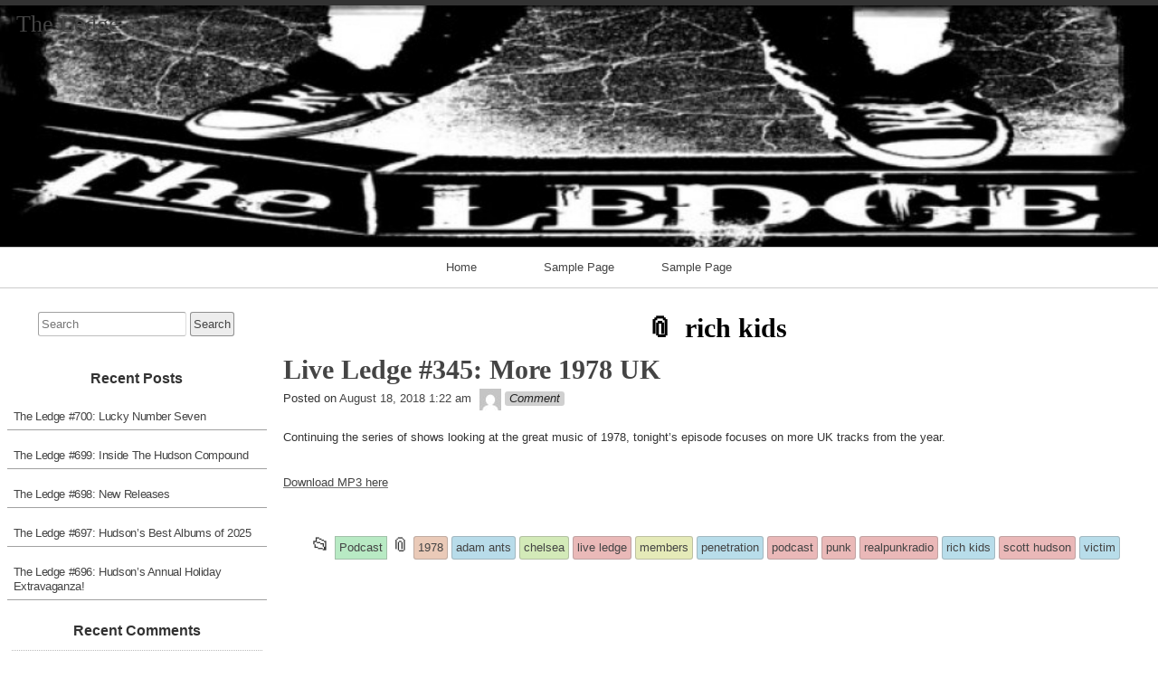

--- FILE ---
content_type: text/html; charset=UTF-8
request_url: http://theledge.realpunkradio.com/?tag=rich-kids
body_size: 79054
content:
<!DOCTYPE html>
<html lang="en" >

	<head>
        <meta http-equiv="content-type" content="text/html; charset=UTF-8" />

<title>rich kids &#8211; The Ledge</title>
<meta name='robots' content='max-image-preview:large' />
	<style>img:is([sizes="auto" i], [sizes^="auto," i]) { contain-intrinsic-size: 3000px 1500px }</style>
	<link rel="alternate" type="application/rss+xml" title="The Ledge &#187; Feed" href="http://theledge.realpunkradio.com/?feed=rss2" />
<link rel="alternate" type="application/rss+xml" title="The Ledge &#187; Comments Feed" href="http://theledge.realpunkradio.com/?feed=comments-rss2" />
<link rel="alternate" type="application/rss+xml" title="The Ledge &#187; rich kids Tag Feed" href="http://theledge.realpunkradio.com/?feed=rss2&#038;tag=rich-kids" />
<script>
window._wpemojiSettings = {"baseUrl":"https:\/\/s.w.org\/images\/core\/emoji\/15.0.3\/72x72\/","ext":".png","svgUrl":"https:\/\/s.w.org\/images\/core\/emoji\/15.0.3\/svg\/","svgExt":".svg","source":{"concatemoji":"http:\/\/theledge.realpunkradio.com\/wp-includes\/js\/wp-emoji-release.min.js?ver=6.7.4"}};
/*! This file is auto-generated */
!function(i,n){var o,s,e;function c(e){try{var t={supportTests:e,timestamp:(new Date).valueOf()};sessionStorage.setItem(o,JSON.stringify(t))}catch(e){}}function p(e,t,n){e.clearRect(0,0,e.canvas.width,e.canvas.height),e.fillText(t,0,0);var t=new Uint32Array(e.getImageData(0,0,e.canvas.width,e.canvas.height).data),r=(e.clearRect(0,0,e.canvas.width,e.canvas.height),e.fillText(n,0,0),new Uint32Array(e.getImageData(0,0,e.canvas.width,e.canvas.height).data));return t.every(function(e,t){return e===r[t]})}function u(e,t,n){switch(t){case"flag":return n(e,"\ud83c\udff3\ufe0f\u200d\u26a7\ufe0f","\ud83c\udff3\ufe0f\u200b\u26a7\ufe0f")?!1:!n(e,"\ud83c\uddfa\ud83c\uddf3","\ud83c\uddfa\u200b\ud83c\uddf3")&&!n(e,"\ud83c\udff4\udb40\udc67\udb40\udc62\udb40\udc65\udb40\udc6e\udb40\udc67\udb40\udc7f","\ud83c\udff4\u200b\udb40\udc67\u200b\udb40\udc62\u200b\udb40\udc65\u200b\udb40\udc6e\u200b\udb40\udc67\u200b\udb40\udc7f");case"emoji":return!n(e,"\ud83d\udc26\u200d\u2b1b","\ud83d\udc26\u200b\u2b1b")}return!1}function f(e,t,n){var r="undefined"!=typeof WorkerGlobalScope&&self instanceof WorkerGlobalScope?new OffscreenCanvas(300,150):i.createElement("canvas"),a=r.getContext("2d",{willReadFrequently:!0}),o=(a.textBaseline="top",a.font="600 32px Arial",{});return e.forEach(function(e){o[e]=t(a,e,n)}),o}function t(e){var t=i.createElement("script");t.src=e,t.defer=!0,i.head.appendChild(t)}"undefined"!=typeof Promise&&(o="wpEmojiSettingsSupports",s=["flag","emoji"],n.supports={everything:!0,everythingExceptFlag:!0},e=new Promise(function(e){i.addEventListener("DOMContentLoaded",e,{once:!0})}),new Promise(function(t){var n=function(){try{var e=JSON.parse(sessionStorage.getItem(o));if("object"==typeof e&&"number"==typeof e.timestamp&&(new Date).valueOf()<e.timestamp+604800&&"object"==typeof e.supportTests)return e.supportTests}catch(e){}return null}();if(!n){if("undefined"!=typeof Worker&&"undefined"!=typeof OffscreenCanvas&&"undefined"!=typeof URL&&URL.createObjectURL&&"undefined"!=typeof Blob)try{var e="postMessage("+f.toString()+"("+[JSON.stringify(s),u.toString(),p.toString()].join(",")+"));",r=new Blob([e],{type:"text/javascript"}),a=new Worker(URL.createObjectURL(r),{name:"wpTestEmojiSupports"});return void(a.onmessage=function(e){c(n=e.data),a.terminate(),t(n)})}catch(e){}c(n=f(s,u,p))}t(n)}).then(function(e){for(var t in e)n.supports[t]=e[t],n.supports.everything=n.supports.everything&&n.supports[t],"flag"!==t&&(n.supports.everythingExceptFlag=n.supports.everythingExceptFlag&&n.supports[t]);n.supports.everythingExceptFlag=n.supports.everythingExceptFlag&&!n.supports.flag,n.DOMReady=!1,n.readyCallback=function(){n.DOMReady=!0}}).then(function(){return e}).then(function(){var e;n.supports.everything||(n.readyCallback(),(e=n.source||{}).concatemoji?t(e.concatemoji):e.wpemoji&&e.twemoji&&(t(e.twemoji),t(e.wpemoji)))}))}((window,document),window._wpemojiSettings);
</script>
<style id='wp-emoji-styles-inline-css'>

	img.wp-smiley, img.emoji {
		display: inline !important;
		border: none !important;
		box-shadow: none !important;
		height: 1em !important;
		width: 1em !important;
		margin: 0 0.07em !important;
		vertical-align: -0.1em !important;
		background: none !important;
		padding: 0 !important;
	}
</style>
<link rel='stylesheet' id='wp-block-library-css' href='http://theledge.realpunkradio.com/wp-includes/css/dist/block-library/style.min.css?ver=6.7.4' media='all' />
<link rel='stylesheet' id='mediaelement-css' href='http://theledge.realpunkradio.com/wp-includes/js/mediaelement/mediaelementplayer-legacy.min.css?ver=4.2.17' media='all' />
<link rel='stylesheet' id='wp-mediaelement-css' href='http://theledge.realpunkradio.com/wp-includes/js/mediaelement/wp-mediaelement.min.css?ver=6.7.4' media='all' />
<style id='jetpack-sharing-buttons-style-inline-css'>
.jetpack-sharing-buttons__services-list{display:flex;flex-direction:row;flex-wrap:wrap;gap:0;list-style-type:none;margin:5px;padding:0}.jetpack-sharing-buttons__services-list.has-small-icon-size{font-size:12px}.jetpack-sharing-buttons__services-list.has-normal-icon-size{font-size:16px}.jetpack-sharing-buttons__services-list.has-large-icon-size{font-size:24px}.jetpack-sharing-buttons__services-list.has-huge-icon-size{font-size:36px}@media print{.jetpack-sharing-buttons__services-list{display:none!important}}.editor-styles-wrapper .wp-block-jetpack-sharing-buttons{gap:0;padding-inline-start:0}ul.jetpack-sharing-buttons__services-list.has-background{padding:1.25em 2.375em}
</style>
<style id='classic-theme-styles-inline-css'>
/*! This file is auto-generated */
.wp-block-button__link{color:#fff;background-color:#32373c;border-radius:9999px;box-shadow:none;text-decoration:none;padding:calc(.667em + 2px) calc(1.333em + 2px);font-size:1.125em}.wp-block-file__button{background:#32373c;color:#fff;text-decoration:none}
</style>
<style id='global-styles-inline-css'>
:root{--wp--preset--aspect-ratio--square: 1;--wp--preset--aspect-ratio--4-3: 4/3;--wp--preset--aspect-ratio--3-4: 3/4;--wp--preset--aspect-ratio--3-2: 3/2;--wp--preset--aspect-ratio--2-3: 2/3;--wp--preset--aspect-ratio--16-9: 16/9;--wp--preset--aspect-ratio--9-16: 9/16;--wp--preset--color--black: #000000;--wp--preset--color--cyan-bluish-gray: #abb8c3;--wp--preset--color--white: #ffffff;--wp--preset--color--pale-pink: #f78da7;--wp--preset--color--vivid-red: #cf2e2e;--wp--preset--color--luminous-vivid-orange: #ff6900;--wp--preset--color--luminous-vivid-amber: #fcb900;--wp--preset--color--light-green-cyan: #7bdcb5;--wp--preset--color--vivid-green-cyan: #00d084;--wp--preset--color--pale-cyan-blue: #8ed1fc;--wp--preset--color--vivid-cyan-blue: #0693e3;--wp--preset--color--vivid-purple: #9b51e0;--wp--preset--gradient--vivid-cyan-blue-to-vivid-purple: linear-gradient(135deg,rgba(6,147,227,1) 0%,rgb(155,81,224) 100%);--wp--preset--gradient--light-green-cyan-to-vivid-green-cyan: linear-gradient(135deg,rgb(122,220,180) 0%,rgb(0,208,130) 100%);--wp--preset--gradient--luminous-vivid-amber-to-luminous-vivid-orange: linear-gradient(135deg,rgba(252,185,0,1) 0%,rgba(255,105,0,1) 100%);--wp--preset--gradient--luminous-vivid-orange-to-vivid-red: linear-gradient(135deg,rgba(255,105,0,1) 0%,rgb(207,46,46) 100%);--wp--preset--gradient--very-light-gray-to-cyan-bluish-gray: linear-gradient(135deg,rgb(238,238,238) 0%,rgb(169,184,195) 100%);--wp--preset--gradient--cool-to-warm-spectrum: linear-gradient(135deg,rgb(74,234,220) 0%,rgb(151,120,209) 20%,rgb(207,42,186) 40%,rgb(238,44,130) 60%,rgb(251,105,98) 80%,rgb(254,248,76) 100%);--wp--preset--gradient--blush-light-purple: linear-gradient(135deg,rgb(255,206,236) 0%,rgb(152,150,240) 100%);--wp--preset--gradient--blush-bordeaux: linear-gradient(135deg,rgb(254,205,165) 0%,rgb(254,45,45) 50%,rgb(107,0,62) 100%);--wp--preset--gradient--luminous-dusk: linear-gradient(135deg,rgb(255,203,112) 0%,rgb(199,81,192) 50%,rgb(65,88,208) 100%);--wp--preset--gradient--pale-ocean: linear-gradient(135deg,rgb(255,245,203) 0%,rgb(182,227,212) 50%,rgb(51,167,181) 100%);--wp--preset--gradient--electric-grass: linear-gradient(135deg,rgb(202,248,128) 0%,rgb(113,206,126) 100%);--wp--preset--gradient--midnight: linear-gradient(135deg,rgb(2,3,129) 0%,rgb(40,116,252) 100%);--wp--preset--font-size--small: 13px;--wp--preset--font-size--medium: 20px;--wp--preset--font-size--large: 36px;--wp--preset--font-size--x-large: 42px;--wp--preset--spacing--20: 0.44rem;--wp--preset--spacing--30: 0.67rem;--wp--preset--spacing--40: 1rem;--wp--preset--spacing--50: 1.5rem;--wp--preset--spacing--60: 2.25rem;--wp--preset--spacing--70: 3.38rem;--wp--preset--spacing--80: 5.06rem;--wp--preset--shadow--natural: 6px 6px 9px rgba(0, 0, 0, 0.2);--wp--preset--shadow--deep: 12px 12px 50px rgba(0, 0, 0, 0.4);--wp--preset--shadow--sharp: 6px 6px 0px rgba(0, 0, 0, 0.2);--wp--preset--shadow--outlined: 6px 6px 0px -3px rgba(255, 255, 255, 1), 6px 6px rgba(0, 0, 0, 1);--wp--preset--shadow--crisp: 6px 6px 0px rgba(0, 0, 0, 1);}:where(.is-layout-flex){gap: 0.5em;}:where(.is-layout-grid){gap: 0.5em;}body .is-layout-flex{display: flex;}.is-layout-flex{flex-wrap: wrap;align-items: center;}.is-layout-flex > :is(*, div){margin: 0;}body .is-layout-grid{display: grid;}.is-layout-grid > :is(*, div){margin: 0;}:where(.wp-block-columns.is-layout-flex){gap: 2em;}:where(.wp-block-columns.is-layout-grid){gap: 2em;}:where(.wp-block-post-template.is-layout-flex){gap: 1.25em;}:where(.wp-block-post-template.is-layout-grid){gap: 1.25em;}.has-black-color{color: var(--wp--preset--color--black) !important;}.has-cyan-bluish-gray-color{color: var(--wp--preset--color--cyan-bluish-gray) !important;}.has-white-color{color: var(--wp--preset--color--white) !important;}.has-pale-pink-color{color: var(--wp--preset--color--pale-pink) !important;}.has-vivid-red-color{color: var(--wp--preset--color--vivid-red) !important;}.has-luminous-vivid-orange-color{color: var(--wp--preset--color--luminous-vivid-orange) !important;}.has-luminous-vivid-amber-color{color: var(--wp--preset--color--luminous-vivid-amber) !important;}.has-light-green-cyan-color{color: var(--wp--preset--color--light-green-cyan) !important;}.has-vivid-green-cyan-color{color: var(--wp--preset--color--vivid-green-cyan) !important;}.has-pale-cyan-blue-color{color: var(--wp--preset--color--pale-cyan-blue) !important;}.has-vivid-cyan-blue-color{color: var(--wp--preset--color--vivid-cyan-blue) !important;}.has-vivid-purple-color{color: var(--wp--preset--color--vivid-purple) !important;}.has-black-background-color{background-color: var(--wp--preset--color--black) !important;}.has-cyan-bluish-gray-background-color{background-color: var(--wp--preset--color--cyan-bluish-gray) !important;}.has-white-background-color{background-color: var(--wp--preset--color--white) !important;}.has-pale-pink-background-color{background-color: var(--wp--preset--color--pale-pink) !important;}.has-vivid-red-background-color{background-color: var(--wp--preset--color--vivid-red) !important;}.has-luminous-vivid-orange-background-color{background-color: var(--wp--preset--color--luminous-vivid-orange) !important;}.has-luminous-vivid-amber-background-color{background-color: var(--wp--preset--color--luminous-vivid-amber) !important;}.has-light-green-cyan-background-color{background-color: var(--wp--preset--color--light-green-cyan) !important;}.has-vivid-green-cyan-background-color{background-color: var(--wp--preset--color--vivid-green-cyan) !important;}.has-pale-cyan-blue-background-color{background-color: var(--wp--preset--color--pale-cyan-blue) !important;}.has-vivid-cyan-blue-background-color{background-color: var(--wp--preset--color--vivid-cyan-blue) !important;}.has-vivid-purple-background-color{background-color: var(--wp--preset--color--vivid-purple) !important;}.has-black-border-color{border-color: var(--wp--preset--color--black) !important;}.has-cyan-bluish-gray-border-color{border-color: var(--wp--preset--color--cyan-bluish-gray) !important;}.has-white-border-color{border-color: var(--wp--preset--color--white) !important;}.has-pale-pink-border-color{border-color: var(--wp--preset--color--pale-pink) !important;}.has-vivid-red-border-color{border-color: var(--wp--preset--color--vivid-red) !important;}.has-luminous-vivid-orange-border-color{border-color: var(--wp--preset--color--luminous-vivid-orange) !important;}.has-luminous-vivid-amber-border-color{border-color: var(--wp--preset--color--luminous-vivid-amber) !important;}.has-light-green-cyan-border-color{border-color: var(--wp--preset--color--light-green-cyan) !important;}.has-vivid-green-cyan-border-color{border-color: var(--wp--preset--color--vivid-green-cyan) !important;}.has-pale-cyan-blue-border-color{border-color: var(--wp--preset--color--pale-cyan-blue) !important;}.has-vivid-cyan-blue-border-color{border-color: var(--wp--preset--color--vivid-cyan-blue) !important;}.has-vivid-purple-border-color{border-color: var(--wp--preset--color--vivid-purple) !important;}.has-vivid-cyan-blue-to-vivid-purple-gradient-background{background: var(--wp--preset--gradient--vivid-cyan-blue-to-vivid-purple) !important;}.has-light-green-cyan-to-vivid-green-cyan-gradient-background{background: var(--wp--preset--gradient--light-green-cyan-to-vivid-green-cyan) !important;}.has-luminous-vivid-amber-to-luminous-vivid-orange-gradient-background{background: var(--wp--preset--gradient--luminous-vivid-amber-to-luminous-vivid-orange) !important;}.has-luminous-vivid-orange-to-vivid-red-gradient-background{background: var(--wp--preset--gradient--luminous-vivid-orange-to-vivid-red) !important;}.has-very-light-gray-to-cyan-bluish-gray-gradient-background{background: var(--wp--preset--gradient--very-light-gray-to-cyan-bluish-gray) !important;}.has-cool-to-warm-spectrum-gradient-background{background: var(--wp--preset--gradient--cool-to-warm-spectrum) !important;}.has-blush-light-purple-gradient-background{background: var(--wp--preset--gradient--blush-light-purple) !important;}.has-blush-bordeaux-gradient-background{background: var(--wp--preset--gradient--blush-bordeaux) !important;}.has-luminous-dusk-gradient-background{background: var(--wp--preset--gradient--luminous-dusk) !important;}.has-pale-ocean-gradient-background{background: var(--wp--preset--gradient--pale-ocean) !important;}.has-electric-grass-gradient-background{background: var(--wp--preset--gradient--electric-grass) !important;}.has-midnight-gradient-background{background: var(--wp--preset--gradient--midnight) !important;}.has-small-font-size{font-size: var(--wp--preset--font-size--small) !important;}.has-medium-font-size{font-size: var(--wp--preset--font-size--medium) !important;}.has-large-font-size{font-size: var(--wp--preset--font-size--large) !important;}.has-x-large-font-size{font-size: var(--wp--preset--font-size--x-large) !important;}
:where(.wp-block-post-template.is-layout-flex){gap: 1.25em;}:where(.wp-block-post-template.is-layout-grid){gap: 1.25em;}
:where(.wp-block-columns.is-layout-flex){gap: 2em;}:where(.wp-block-columns.is-layout-grid){gap: 2em;}
:root :where(.wp-block-pullquote){font-size: 1.5em;line-height: 1.6;}
</style>
<link rel='stylesheet' id='raindrops_reset_fonts_grids-css' href='http://theledge.realpunkradio.com/wp-content/themes/raindrops/reset-fonts-grids.css' media='all' />
<link rel='stylesheet' id='raindrops_grids-css' href='http://theledge.realpunkradio.com/wp-content/themes/raindrops/grids.css' media='all' />
<link rel='stylesheet' id='raindrops_fonts-css' href='http://theledge.realpunkradio.com/wp-content/themes/raindrops/fonts.css' media='all' />
<link rel='stylesheet' id='raindrops_css3-css' href='http://theledge.realpunkradio.com/wp-content/themes/raindrops/css3.css' media='all' />
<link rel='stylesheet' id='style-css' href='http://theledge.realpunkradio.com/wp-content/themes/raindrops/style.css' media='all' />

<style class="raindrops-convert-inline-style-to-attribute-style">

</style>
<style id='style-inline-css'>
.widget_tag_cloud a[href="http://theledge.realpunkradio.com/?tag=rich-kids"]{background:rgba(127,127,127,.3);}
</style>
<link rel='stylesheet' id='raindrops_responsiveness-css' href='http://theledge.realpunkradio.com/wp-content/themes/raindrops/responsiveness.css' media='all' />
<style id='akismet-widget-style-inline-css'>

			.a-stats {
				--akismet-color-mid-green: #357b49;
				--akismet-color-white: #fff;
				--akismet-color-light-grey: #f6f7f7;

				max-width: 350px;
				width: auto;
			}

			.a-stats * {
				all: unset;
				box-sizing: border-box;
			}

			.a-stats strong {
				font-weight: 600;
			}

			.a-stats a.a-stats__link,
			.a-stats a.a-stats__link:visited,
			.a-stats a.a-stats__link:active {
				background: var(--akismet-color-mid-green);
				border: none;
				box-shadow: none;
				border-radius: 8px;
				color: var(--akismet-color-white);
				cursor: pointer;
				display: block;
				font-family: -apple-system, BlinkMacSystemFont, 'Segoe UI', 'Roboto', 'Oxygen-Sans', 'Ubuntu', 'Cantarell', 'Helvetica Neue', sans-serif;
				font-weight: 500;
				padding: 12px;
				text-align: center;
				text-decoration: none;
				transition: all 0.2s ease;
			}

			/* Extra specificity to deal with TwentyTwentyOne focus style */
			.widget .a-stats a.a-stats__link:focus {
				background: var(--akismet-color-mid-green);
				color: var(--akismet-color-white);
				text-decoration: none;
			}

			.a-stats a.a-stats__link:hover {
				filter: brightness(110%);
				box-shadow: 0 4px 12px rgba(0, 0, 0, 0.06), 0 0 2px rgba(0, 0, 0, 0.16);
			}

			.a-stats .count {
				color: var(--akismet-color-white);
				display: block;
				font-size: 1.5em;
				line-height: 1.4;
				padding: 0 13px;
				white-space: nowrap;
			}
		
</style>
<script src="http://theledge.realpunkradio.com/wp-includes/js/swfobject.js?ver=2.2-20120417" id="swfobject-js"></script>
<script src="http://theledge.realpunkradio.com/wp-content/plugins/podcasting/player/audio-player-noswfobject.js?ver=2.0" id="audio-player-js"></script>
<link rel="https://api.w.org/" href="http://theledge.realpunkradio.com/index.php?rest_route=/" /><link rel="alternate" title="JSON" type="application/json" href="http://theledge.realpunkradio.com/index.php?rest_route=/wp/v2/tags/2308" /><link rel="EditURI" type="application/rsd+xml" title="RSD" href="http://theledge.realpunkradio.com/xmlrpc.php?rsd" />
<meta name="generator" content="WordPress 6.7.4" />
		<!-- Podcasting 2.4: http://podcastingplugin.com/ -->
		<script type="text/javascript">
			AudioPlayer.setup("http://theledge.realpunkradio.com/wp-content/plugins/podcasting/player/player.swf", {  
				width: 290			});
		</script>
		<meta name="viewport" content="width=device-width, initial-scale=1" id="raindrops-viewport" />
				<meta name="apple-mobile-web-app-capable" content="yes" />
				<meta name="apple-mobile-web-app-status-bar-style" content="default" />
			<style>.recentcomments a{display:inline !important;padding:0 !important;margin:0 !important;}</style>	<link rel="alternate" type="application/rss+xml" title="Podcast: The Ledge" href="http://theledge.realpunkradio.com/?feed=podcast" />
	<link rel="alternate" type="application/rss+xml" title="Podcast: The Ledge (mp3)" href="http://theledge.realpunkradio.com/?feed=podcast&format=mp3" />
<style id="raindrops-loop-style" data-instant-track>
<!--/*<! [CDATA[*/
#doc5 .raindrops-keep-content-width{width:623px;max-width:100%;margin:auto;float:none;}
#doc5 .raindrops-keep-content-width .raindrops-expand-width{margin-left:0;margin-right:0;}
#doc3 .raindrops-keep-content-width{width:623px;max-width:100%;margin:auto;float:none;}
#doc3 .raindrops-keep-content-width .raindrops-expand-width{margin-left:0;margin-right:0;}
#doc5 .raindrops-no-keep-content-width{max-width:100%;margin-left:auto;margin-right:auto;float:none;}
#doc5 .raindrops-no-keep-content-width .raindrops-expand-width{margin-left:0;margin-right:0;}
#doc3 .raindrops-no-keep-content-width{max-width:100%;margin:auto;float:none;}
#doc3 .raindrops-no-keep-content-width .raindrops-expand-width{margin-left:0;margin-right:0;}
/* raindrops_embed_css */.lsidebar, div[role="main"]{ padding-top:21px;}.rsidebar{ padding-bottom:21px;}#doc5 .raindrops-no-keep-content-width .raindrops-expand-width{margin-top:0}#doc3 .raindrops-no-keep-content-width .raindrops-expand-width{margin-top:0}.rd-col-1 .loop-before-toolbar{ margin-top:21px;}.rd-col-1 .single-post-thumbnail{ margin-top:21px;}.page ul.blank-front{ margin-top:21px;}#header-image{background-image:url( http://theledge1.realpunkradio.com/wp-content/uploads/2012/02/cropped-adjledge-4-final-Large.jpg );width:100%;height:109px;background-size:cover;}#header-image p {}.site-title-link{}#header-imge{ width:950px;height:109px;}.rd-video-header .static-front-media #header-image{background-image:url( http://theledge1.realpunkradio.com/wp-content/uploads/2012/02/cropped-adjledge-4-final-Large.jpg );width:100%;height:109px;background-size:cover;}#header-image p {}.site-title-link{}.rd-video-header .static-front-media #header-image #site-title,.rd-video-header .static-front-media #header-image .tagline{display:none!important;}/* raindrops is fluid start  */#header-image,#doc5{min-width:296px;max-width:1920px;}#access{min-width:296px;}.raindrops-auto-fit-width, #doc5 .static-front-content,.page-template-front-page #doc5 .topsidebar,#doc5 .front-page-top-container,.page-template-page-featured .poster .line,.page-template-page-featured .page article,#hd,.social,#portfolio,#raindrops-recent-posts,.commentlist,#nav-above-comments,#nav-below-comments,#nav-below,.no-header-image #header-inner,#access .menu-header,#access > .menu,#top ol.breadcrumbs,.rd-tag-description,.rd-category-description,#bd,.related-posts,#ft .widget-wrapper,.rd-col-1.rd-grid.rd-content-width-fit .index.search-results,.rd-col-1.rd-grid.rd-content-width-fit .index.archives{max-width:1280px;margin-left:auto;margin-right:auto;}#ft address{max-width:1280px;}#top > a{display:block;}#doc5 #header-image{display:block;position: relative;padding-bottom: 20.842105263158%;height: 0!important;max-width:100%;}/* raindrops is fluid end *//* raindrops is fluid 1 column start  */#doc5{min-width:296px;max-width: 1920px;}.rd-pw-doc5.rd-col-1 #doc5 #header-image{display:block;position: relative;padding-bottom: 20.842105263158%;height: 0!important;max-width:100%;}.rd-pw-doc5.rd-col-1 .raindrops-expand-width{padding-right:0;}.rd-pw-doc5.rd-col-1 #bd{max-width:none;}.loop-before-toolbar,.rd-pw-doc5.rd-col-1 .topsidebar .metaslider,.rd-pw-doc5.rd-col-1 .topsidebar > ul > .widget_calendar #calendar_wrap,.rd-pw-doc5.rd-col-1 .topsidebar > ul > .raindrops-pinup-entries .page,.rd-pw-doc5.rd-col-1 .topsidebar > ul > .raindrops-pinup-entries .post,.rd-pw-doc5.rd-col-1 .topsidebar > ul > .raindrops-extend-archive .eco-archive,.rd-pw-doc5.rd-col-1 .topsidebar > ul > .widget_categories ul,.rd-pw-doc5.rd-col-1 .topsidebar > ul > .widget_nav_menu > div,.rd-pw-doc5.rd-col-1 .topsidebar > ul > .widget_tag_cloud .tagcloud,.rd-pw-doc5.rd-col-1 .topsidebar > ul > .widget_text .textwidget,.rd-pw-doc5.rd-col-1 .topsidebar > ul > .widget_media_image img,.rd-pw-doc5.rd-col-1 .topsidebar > ul > .widget_media_image figure,.rd-pw-doc5.rd-col-1 .topsidebar > ul > .widget_media_video .wp-video,.rd-pw-doc5.rd-col-1 .topsidebar > ul > .widget_search #searchform,.rd-pw-doc5.rd-col-1 .topsidebar > ul > li > .widgettitle,.rd-pw-doc5.rd-col-1 .topsidebar > ul > li > ul,.rd-pw-doc5.rd-col-1 .rd-tpl-image,.rd-pw-doc5.rd-col-1 .breadcrumbs,.rd-pw-doc5.rd-col-1 .wp-pagenavi,.rd-pw-doc5.rd-col-1 #home-tab,.rd-pw-doc5.rd-col-1 .bottom-sidebar-1 li,.rd-pw-doc5.rd-col-1 .page-template-list_of_post-php #container,.rd-pw-doc5.rd-col-1 .error404 .entry-content,.rd-pw-doc5.rd-col-1 .error404 .entry-title,.rd-pw-doc5.rd-col-1 .bottom-sidebar-3 ul,.rd-pw-doc5.rd-col-1 .bottom-sidebar-2 ul,.rd-pw-doc5.rd-col-1 .raindrops-toc-front,.rd-pw-doc5.rd-col-1 .nav-links,.rd-pw-doc5.rd-col-1 #access .menu,.rd-pw-doc5.rd-col-1 #doc3 .front-page-top-container,.rd-pw-doc5.rd-col-1 #hd,.rd-pw-doc5.rd-col-1 #access .menu-header,.rd-pw-doc5.rd-col-1 #archives-title,.rd-pw-doc5.rd-col-1 .page-title,.rd-pw-doc5.rd-col-1.page-template-date-php #doc3 .raindrops-monthly-archive-prev-next-avigation,.rd-pw-doc5.rd-col-1 #nav-above,.rd-pw-doc5.rd-col-1 #ft .widget-wrapper,.rd-pw-doc5.rd-col-1 #ft address{max-width:1280px;margin-left:auto;margin-right:auto;}.rd-pw-doc5.rd-col-1 #ft address{margin:1em auto;}/* div > div for xhtml */.rd-pw-doc5.rd-col-1.search .search-results > div > div,.rd-pw-doc5.rd-col-1.tag > div > div,.rd-pw-doc5.rd-col-1.single .post,.rd-pw-doc5.rd-col-1.page .page .page,.rd-pw-doc5.rd-col-1 .loop-0  article,.rd-pw-doc5.rd-col-1:not(.rd-grid)  .loop-1 .entry-title,.rd-pw-doc5.rd-col-1:not(.rd-grid)  .loop-1 .posted-on,.rd-pw-doc5.rd-col-1:not(.rd-grid)  .loop-1 .entry-content,.rd-pw-doc5.rd-col-1:not(.rd-grid)  .loop-1 .click-drawing-container,.rd-pw-doc5.rd-col-1:not(.rd-grid)  .loop-1 .entry-meta,.rd-pw-doc5.rd-col-1:not(.rd-grid)  .loop-2 .entry-title,.rd-pw-doc5.rd-col-1:not(.rd-grid)  .loop-2 .posted-on,.rd-pw-doc5.rd-col-1:not(.rd-grid)  .loop-2 .entry-content,.rd-pw-doc5.rd-col-1:not(.rd-grid)  .loop-2 .click-drawing-container,.rd-pw-doc5.rd-col-1:not(.rd-grid)  .loop-2 .entry-meta,.rd-pw-doc5.rd-col-1:not(.rd-grid)  .loop-3 .entry-title,.rd-pw-doc5.rd-col-1:not(.rd-grid)  .loop-3 .posted-on,.rd-pw-doc5.rd-col-1:not(.rd-grid)  .loop-3 .entry-content,.rd-pw-doc5.rd-col-1:not(.rd-grid)  .loop-3 .click-drawing-container,.rd-pw-doc5.rd-col-1:not(.rd-grid)  .loop-3 .entry-meta,.rd-pw-doc5.rd-col-1:not(.rd-grid)  .loop-4 .entry-title,.rd-pw-doc5.rd-col-1:not(.rd-grid)  .loop-4 .posted-on,.rd-pw-doc5.rd-col-1:not(.rd-grid)  .loop-4 .entry-content,.rd-pw-doc5.rd-col-1:not(.rd-grid)  .loop-4 .click-drawing-container,.rd-pw-doc5.rd-col-1:not(.rd-grid)  .loop-4 .entry-meta,.rd-pw-doc5.rd-col-1:not(.rd-grid)  .loop-5 .entry-title,.rd-pw-doc5.rd-col-1:not(.rd-grid)  .loop-5 .posted-on,.rd-pw-doc5.rd-col-1:not(.rd-grid)  .loop-5 .entry-content,.rd-pw-doc5.rd-col-1:not(.rd-grid)  .loop-5 .click-drawing-container,.rd-pw-doc5.rd-col-1:not(.rd-grid)  .loop-5 .entry-meta,.rd-pw-doc5.rd-col-1:not(.rd-grid)  .loop-6 .entry-title,.rd-pw-doc5.rd-col-1:not(.rd-grid)  .loop-6 .posted-on,.rd-pw-doc5.rd-col-1:not(.rd-grid)  .loop-6 .entry-content,.rd-pw-doc5.rd-col-1:not(.rd-grid)  .loop-6 .click-drawing-container,.rd-pw-doc5.rd-col-1:not(.rd-grid)  .loop-6 .entry-meta,.rd-pw-doc5.rd-col-1:not(.rd-grid)  .loop-7 .entry-title,.rd-pw-doc5.rd-col-1:not(.rd-grid)  .loop-7 .posted-on,.rd-pw-doc5.rd-col-1:not(.rd-grid)  .loop-7 .entry-content,.rd-pw-doc5.rd-col-1:not(.rd-grid)  .loop-7 .click-drawing-container,.rd-pw-doc5.rd-col-1:not(.rd-grid)  .loop-7 .entry-meta,.rd-pw-doc5.rd-col-1:not(.rd-grid)  .loop-8 .entry-title,.rd-pw-doc5.rd-col-1:not(.rd-grid)  .loop-8 .posted-on,.rd-pw-doc5.rd-col-1:not(.rd-grid)  .loop-8 .entry-content,.rd-pw-doc5.rd-col-1:not(.rd-grid)  .loop-8 .click-drawing-container,.rd-pw-doc5.rd-col-1:not(.rd-grid)  .loop-8 .entry-meta,.rd-pw-doc5.rd-col-1:not(.rd-grid)  .loop-9 .entry-title,.rd-pw-doc5.rd-col-1:not(.rd-grid)  .loop-9 .posted-on,.rd-pw-doc5.rd-col-1:not(.rd-grid)  .loop-9 .entry-content,.rd-pw-doc5.rd-col-1:not(.rd-grid)  .loop-9 .click-drawing-container,.rd-pw-doc5.rd-col-1:not(.rd-grid)  .loop-9 .entry-meta,.rd-pw-doc5.rd-col-1:not(.rd-grid)  .loop-10 .entry-title,.rd-pw-doc5.rd-col-1:not(.rd-grid)  .loop-10 .posted-on,.rd-pw-doc5.rd-col-1:not(.rd-grid)  .loop-10 .entry-content,.rd-pw-doc5.rd-col-1:not(.rd-grid)  .loop-10 .click-drawing-container,.rd-pw-doc5.rd-col-1:not(.rd-grid)  .loop-10 .entry-meta,.rd-pw-doc5.rd-col-1 .loop-item-show-allways > div > div,.rd-pw-doc5.rd-col-1.error404 .entry-title,.rd-pw-doc5.rd-col-1.archive.author main,.rd-pw-doc5.rd-col-1.archive .raindrops-monthly-archive-prev-next-avigation,.rd-pw-doc5.rd-col-1.archive .datetable,.rd-pw-doc5.rd-col-1 #list-of-post,.rd-pw-doc5.rd-col-1 .raindrops-tile-wrapper .portfolio,.rd-pw-doc5.rd-col-1.search .pagetitle,/*.rd-pw-doc5.rd-col-1.search .search-results article,*/.rd-pw-doc5.rd-col-1 .fail-search,.rd-pw-doc5.rd-col-1.tag article,.rd-pw-doc5.rd-col-1.page-template-date-php #doc3 .datetable,.rd-pw-doc5.rd-col-1.single .raindrops-no-keep-content-width article,.rd-pw-doc5.rd-col-1.page-template .raindrops-no-keep-content-width article,.rd-pw-doc5.rd-col-1.page .raindrops-no-keep-content-width article,.rd-pw-doc5.rd-col-1.page > div > article,/*.rd-pw-doc5.rd-col-1 .loop-item-show-allways > div > article,*/.rd-pw-doc5.rd-col-1 [class|="loop"] > div > .post_format-post-format-status,.rd-pw-doc5.rd-col-1 [class|="loop"]  > div > .category-blog,.rd-pw-doc5.rd-col-1 [class|="loop"]  > div > article .entry-title,.rd-pw-doc5.rd-col-1 [class|="loop"]  > div > article .posted-on,.rd-pw-doc5.rd-col-1 [class|="loop"]  > div > article .entry-content,.rd-pw-doc5.rd-col-1:not(.rd-grid) [class|="loop"] > div > article .click-drawing-container,.rd-pw-doc5.rd-col-1 [class|="loop"]  > div > article .entry-meta{  max-width:1280px;  /* @1.456 */  margin-left:auto!important;  margin-right:auto!important;}/* @since1.443 */.rd-pw-doc5.rd-col-1.single .raindrops-keep-content-width article{max-width:623px;margin-left:auto!important;margin-right:auto!important;}/* @since1.446 */.page-template-front-page .topsidebar ul > li > .widgettitle ~ select[name="archive-dropdown"],.page-template-front-page .topsidebar ul > li > .widgettitle ~ .postform{margin-left: 30%;margin-right:30%;width: 40%;}.page-template-front-page .topsidebar ul > li > .widgettitle + form .searchform,.page-template-front-page .topsidebar ul > li > .widgettitle + table,.page-template-front-page .topsidebar ul > li > .widgettitle + div,.page-template-front-page .topsidebar ul > li > #calendar_wrap,.page-template-front-page .topsidebar ul > li > .widgettitle + ul,.page-template-front-page .topsidebar ul > li > .widgettitle,.page-template-front-page #portfolio .portfolio-nav,.page-template-front-page #portfolio .index,.page-template-front-page .front-page-template-pages .rd-tpl-front-page,.page-template-front-page .raindrops-toc-front,.page-template-front-page > .line{max-width:1280px;margin-left:auto!important;margin-right:auto!important;}.page-template-front-page #portfolio,.page-template-front-page #bd{max-width:1920px;margin-left:auto!important;margin-right:auto!important;}@media screen and (max-width : 1280px){/* @1.469 */.rd-col-1 .related-posts,.rd-col-1 .raindrops-no-keep-content-width .topsidebar .widget,.rd-col-1.single .first div[id^="post-"],.rd-col-1.page .first div[id^="post-"]{padding-left:1em;padding-right:1em;box-sizing:border-box;}}/* raindrops is fluid 1 column end  */#hd{}/*font-size-class*/.entry-content .f10, .post .entry-title.f10, div[role="banner"] h1.f10{font-size: 77%;}.entry-content .f11, .post .entry-title.f11, div[role="banner"] h1.f11{font-size: 85%;}.entry-content .f12, .post .entry-title.f12, div[role="banner"] h1.f12{font-size: 93%;}.entry-content .f13, .post .entry-title.f13, div[role="banner"] h1.f13{font-size: 100%;}.entry-content .f14, .post .entry-title.f14, div[role="banner"] h1.f14{font-size: 108%;}.entry-content .f15, .post .entry-title.f15, div[role="banner"] h1.f15{font-size: 116%;}.entry-content .f16, .post .entry-title.f16, div[role="banner"] h1.f16{font-size: 123.1%;}.entry-content .f17, .post .entry-title.f17, div[role="banner"] h1.f17{font-size: 131%;}.entry-content .f18, .post .entry-title.f18, div[role="banner"] h1.f18{font-size: 138.5%;}.entry-content .f19, .post .entry-title.f19, div[role="banner"] h1.f19{font-size: 146.5%;}.entry-content .f20, .post .entry-title.f20, div[role="banner"] h1.f20{font-size: 153.9%;}.entry-content .f21, .post .entry-title.f21, div[role="banner"] h1.f21{font-size: 161.6%;}.entry-content .f22, .post .entry-title.f22, div[role="banner"] h1.f22{font-size: 167%;}.entry-content .f23, .post .entry-title.f23, div[role="banner"] h1.f23{font-size: 174%;}.entry-content .f24, .post .entry-title.f24, div[role="banner"] h1.f24{font-size: 182.7%;}.entry-content .f25, .post .entry-title.f25, div[role="banner"] h1.f25{font-size: 189%;}.entry-content .f26, .post .entry-title.f26, div[role="banner"] h1.f26{font-size: 197%;}.entry-content .f27, .post .entry-title.f27, div[role="banner"] h1.f27{font-size: 207.6%;}.entry-content .f28, .post .entry-title.f28, div[role="banner"] h1.f28{font-size: 215.3%;}.entry-content .f29, .post .entry-title.f29, div[role="banner"] h1.f29{font-size: 223%;}.entry-content .f30, .post .entry-title.f30, div[role="banner"] h1.f30{font-size: 230%;}.entry-content .f31, .post .entry-title.f31, div[role="banner"] h1.f31{font-size: 238.4%;}.entry-content .f32, .post .entry-title.f32, div[role="banner"] h1.f32{font-size: 246.1%;}.entry-content .f33, .post .entry-title.f33, div[role="banner"] h1.f33{font-size: 253.8%;}.entry-content .f34, .post .entry-title.f34, div[role="banner"] h1.f34{font-size: 261.5%;}.entry-content .f35, .post .entry-title.f35, div[role="banner"] h1.f35{font-size: 269.2%;}.entry-content .f36, .post .entry-title.f36, div[role="banner"] h1.f36{font-size: 276.9%;}.entry-content .f37, .post .entry-title.f37, div[role="banner"] h1.f37{font-size: 284.6%;}.entry-content .f38, .post .entry-title.f38, div[role="banner"] h1.f38{font-size: 292.3%;}.entry-content .f39, .post .entry-title.f39, div[role="banner"] h1.f39{font-size: 300%;}.entry-content .f40, .post .entry-title.f40, div[role="banner"] h1.f40{font-size: 307.6%;}.rd-category-description p ,.entry-content p{ line-height:1.65;}.entry-content .f13{ line-height:1.65;}.entry-content .f14{ line-height:1.6;}.entry-content .f15{ line-height:1.55;}.entry-content .f16{ line-height:1.5;}.entry-content .f17{ line-height:1.45;}.entry-content .f18{ line-height:1.4;}.entry-content .f19{ line-height:1.4;}.entry-content .f20{ line-height:1.4;}/* keep base font size */.ui-tooltip-content{font-size: 13px;}.topsidebar ul li{font-size: 13px;}body, .menu-header{font-size: 13px;}.entry-meta-list, .comment-meta a, .entry-meta{font-size: 13px;}.posted-on{font-size: 13px;}.footer-widget-wrapper ul li{font-size: 13px;}.lsidebar ul li{font-size: 13px;}.rsidebar ul li{font-size: 13px;}.tagline{font-size: 26px;}[role="banner"] h1{font-size: 26px;}.single .related-posts .entry-title{font-size: 16.003px;}.related-posts .entry-content{font-size: 13px;}#nav-below, #nav-above, #nav-above-comments, #nav-below-comments{font-size: 13px;}.raindrops-pinup-entries .entry-title{font-size: 16.003px;}.raindrops-post-format-chat dt{font-size: 16.003px;}.page .edit-link{font-size: 13px;}#raindrops-recent-posts .title,.raindrops-category-posts .title,.raindrops-tag-posts .title{font-size: 20.007px;}.portfolio .entry-title{font-size: 16.003px;}.raindrops-monthly-archive-prev-next-avigation, .pagination, .page-template-page-featured .widget{font-size: 13px;}.archive-year-links .current-year,.datetable > h2{font-size: 20.007px;}/* raindrops_font_size_class */.search .pagetitle,.date .page-title,.archive .archives .title-wrapper .title,.entry-content h2, article div .h2, article .entry-title{font-size:230.7%;}.entry-content h3, article div .h3{font-size:153.9%;}@media screen and (max-width : 640px){.search .pagetitle,.date .page-title,.archive .archives .title-wrapper .title, .entry-content h2, article div .h2, article .entry-title{font-size:20px;}.entry-content h3{font-size:123.9%;}}/* raindrops_font_size_class *//*show*/ .rsidebar{display:block;} body:not(.ja) .posted-by-string{visibility:hidden;margin:-.5em;}  .tagged,.this-posted-in{font-size:1.6em;}  .nocomments{display:none;}  #archives-title .label{display:none;}  #archives-title .title:before{ content: '\1f4ce';display:inline-block;margin-right:13px; } #nav-above{display:none;} @media screen and  ( min-width: 641px) and (max-width: 980px) {#doc5 .rsidebar-shrink,#doc3 .rsidebar-shrink{display:inline-block;}#doc5 .rsidebar-shrink button,#doc3 .rsidebar-shrink button{display:block;width:1.4em;height:1.4em;padding:0;margin:0;}#doc5 .rsidebar-shrink button:focus,#doc3 .rsidebar-shrink button:focus{outline:none;}.rd-primary-menu-responsive-active #doc5 .rsidebar-shrink button,.rd-primary-menu-responsive-active #doc3 .rsidebar-shrink button{margin:2em 0 0 2em;}#doc5 #container:not(.rd-expand-sidebar) > div.first,#doc3 #container:not(.rd-expand-sidebar) > div.first{width:100%;padding-right:1em;box-sizing:border-box;}.rd-col-3 #doc5 #container:not(.rd-expand-sidebar) > div.first,.rd-col-3 #doc3 #container:not(.rd-expand-sidebar) > div.first,.rd-col-2 #doc5 #container:not(.rd-expand-sidebar) > div.first,.rd-col-2 #doc3 #container:not(.rd-expand-sidebar) > div.first{/* @1.505 */padding-left:1em;box-sizing:border-box;}#doc5 #container:not(.rd-expand-sidebar) .first+.yui-u,#doc3 #container:not(.rd-expand-sidebar) .first+.yui-u{display:none;}/* @1.498 */#doc5 #container:not(.rd-expand-sidebar) .entry-content .first+.yui-u,#doc3 #container:not(.rd-expand-sidebar) .entry-content .first+.yui-u{display:block;}#doc5 .button-wrapper,#doc3 .button-wrapper{position:relative;display:inline-block;}}@media screen and  ( min-width: 641px) and ( max-width: 980px ) {#doc5 .lsidebar-shrink,#doc3 .lsidebar-shrink{display:inline-block;}#doc5 .lsidebar-shrink button,#doc3 .lsidebar-shrink button{display:block;width:1.4em;height:1.4em;z-index:1;padding:0;margin:0;}#doc5 .lsidebar-shrink button:focus,#doc3 .lsidebar-shrink button:focus{outline:none;}.rd-primary-menu-responsive-active #doc5 .lsidebar-shrink button,.rd-primary-menu-responsive-active #doc3 .rsidebar-shrink button{margin:2em 0 0 2em;}#doc5 #bd:not(.rd-expand-sidebar-default) > .yui-b,#doc3 #bd:not(.rd-expand-sidebar-default) > .yui-b{display:none;}#doc5 #bd:not(.rd-expand-sidebar-default) > .yui-main > .yui-b,#doc3 #bd:not(.rd-expand-sidebar-default) > .yui-main > .yui-b{width:100%;box-sizing:border-box;margin-left:0;}#doc5.yui-t6 #bd:not(.rd-expand-sidebar-default) > .yui-main > .yui-b,#doc5.yui-t5 #bd:not(.rd-expand-sidebar-default) > .yui-main > .yui-b,#doc5.yui-t4 #bd:not(.rd-expand-sidebar-default) > .yui-main > .yui-b,#doc3.yui-t6 #bd:not(.rd-expand-sidebar-default) > .yui-main > .yui-b,#doc3.yui-t5 #bd:not(.rd-expand-sidebar-default) > .yui-main > .yui-b,#doc3.yui-t4 #bd:not(.rd-expand-sidebar-default) > .yui-main > .yui-b{padding-right:1em;}.page #doc5 #bd:not(.rd-expand-sidebar-default) > .yui-main > .yui-b,.page #doc3 #bd:not(.rd-expand-sidebar-default) > .yui-main > .yui-b,.search #doc5 #bd:not(.rd-expand-sidebar-default) > .yui-main > .yui-b,.search #doc3 #bd:not(.rd-expand-sidebar-default) > .yui-main > .yui-b,.home #doc5 #bd:not(.rd-expand-sidebar-default) > .yui-main > .yui-b,.home #doc3 #bd:not(.rd-expand-sidebar-default) > .yui-main > .yui-b{padding-left:1em;}.single #doc5 #bd:not(.rd-expand-sidebar-default) > .yui-main > .yui-b,.single #doc3 #bd:not(.rd-expand-sidebar-default) > .yui-main > .yui-b{margin-left:0;padding-left:1em;}.single.rd-primary-menu-responsive-active  #doc5 #bd.rd-expand-sidebar .yui-main > .yui-b,.single.rd-primary-menu-responsive-active  #doc3 #bd.rd-expand-sidebar .yui-main > .yui-b{margin-right:1em;background:red!important;}#doc5 .button-wrapper-default,#doc3 .button-wrapper-default{position:relative;display:inline-block;}#doc5 #bd:not(.rd-expand-sidebar) > div.first,#doc3 #bd:not(.rd-expand-sidebar) > div.first{padding-right:0;}}.rd-table-wrapper{background:#fff;}li.byuser,li.bypostauthor {background:#fff;}.commentlist li.pingback,.commentlist li > div{border:1px solid #ccc;margin-top:1em;margin-bottom:.75em;background:#fff;}.entry-content p a{text-decoration-color: rgba(85,85,85,.8);}strong{color:#000;}pre{color:#555;background:#f8f8ff;}pre{outline:1px solid rgba(222,222,222,1);}.yui-main .yui-u:nth-child(2){  /* background:#fff;   color:#333;*/}nav,aside{   background:rgba(255,255,255,.8);   color:#333;transition: background .5s ease;}nav:hover,aside:hover{   background:rgba(255,255,255,1);   color:#333;}.solid-border,.post-format-wrap{border:1px solid rgba(68, 68, 68,0.5);}.post-format-text{    color:#ffffff;background-color:#606060;}.rd-cat-em .footer-widget-wrapper .cat-item a:before,.rd-cat-em .topsidebar .cat-item a:before,.rd-cat-em .rsidebar .cat-item a:before,.rd-cat-em .lsidebar .cat-item a:before{border:2px solid #fff;}.rd-ripple:after {    background: #222222;}.topsidebar .widget_rss ul li a,.topsidebar .widget_rss ul li{color:#444444;background-color:#ededed;}.topsidebar .widget_rss .rssSummary + cite,.topsidebar .widget_rss .rsswidget a,.topsidebar .widget_rss .rsswidget{color:#222222;background-color:#d0d0d0;}.topsidebar .raindrops-extend-archive.sticky-widget .eco-archive .year:hover,.topsidebar .raindrops-extend-archive.sticky-widget .eco-archive .month:hover,.topsidebar .raindrops-extend-archive.sticky-widget .eco-archive .year,.topsidebar .raindrops-extend-archive.sticky-widget .eco-archive .month,.topsidebar .widget_rss h2 .rsswidget a,.topsidebar .widget_rss h2 .rsswidget{background:transparent;}.topsidebar .widget_recent-post-groupby-cat .xoxo > li > ul > li a,.topsidebar .widget_recent-post-groupby-cat .xoxo > li > ul > li{color:#444444;background-color:#ededed;}.topsidebar .widget a.post-group_by-category-entry-title.no-thumb{ border-left:48px solid #bdc3c7;}.yui-b > .yui-gf #wp-calendar tbody #today,.yui-b > .yui-gd #wp-calendar tbody #today,.yui-b > .yui-g #wp-calendar tbody #today,.sticky-widget #wp-calendar tbody #today,.raindrops-accessible-mode .raindrops-comment-link:focus em,.enable-keyboard .raindrops-comment-link:focus em,.ie11.enable-keyboard #access .sub-menu a:focus,.ie11.enable-keyboard #access .children a:focus,.enable-keyboard .hfeed a:focus,.ie11.raindrops-accessible-mode #access .sub-menu a:focus,.ie11.raindrops-accessible-mode #access .children a:focus,.raindrops-accessible-mode .hfeed a:focus{background:#efefef!important;color:#c0392b!important;}.rsidebar .eco-archive li,.lsidebar .eco-archive li,.rsidebar .eco-archive ul li:last-child,.lsidebar .eco-archive ul li:last-child{     border:1px solid rgba(68, 68, 68,0.5);}.rsidebar .eco-archive li:hover,.lsidebar .eco-archive li:hover{color:#444444;background-color:#ededed;}.yui-b > .yui-gf .widget_archive li,.yui-b > .yui-gd .widget_archive li,.yui-b > .yui-g .widget_archive  li,.yui-b > .yui-gf .widget_categories .cat-item,.yui-b > .yui-gd .widget_categories .cat-item,.yui-b > .yui-g .widget_categories .cat-item,.raindrops-extend-archive.sticky-widget .eco-archive.by-month .item,.raindrops-extend-archive.sticky-widget .eco-archive.by-year .month,.topsidebar .sticky-widget.widget_archive li,.topsidebar .sticky-widget.widget_categories .cat-item,.yui-b > .yui-gf #wp-calendar th,.yui-b > .yui-gd #wp-calendar th,.yui-b > .yui-g #wp-calendar  th,.yui-b > .yui-gf #wp-calendar tbody #today,.yui-b > .yui-gd #wp-calendar tbody #today,.yui-b > .yui-g #wp-calendar  tbody #today,.yui-b > .yui-gf #wp-calendar  #prev ,.yui-b > .yui-gd #wp-calendar  #prev ,.yui-b > .yui-g #wp-calendar  #prev ,.yui-b > .yui-gf #wp-calendar tbody td,.yui-b > .yui-gd #wp-calendar tbody td,.yui-b > .yui-g #wp-calendar tbody td,.sticky-widget #wp-calendar th,.sticky-widget #wp-calendar tbody #today,.sticky-widget #wp-calendar #prev,.sticky-widget #wp-calendar tbody td{   border:1px solid #696969;border:1px solid rgba(105,105,105,.5);}.yui-b > .yui-gf .widget_nav_menu .sub-menu,.yui-b > .yui-gd .widget_nav_menu .sub-menu,.yui-b > .yui-g .widget_nav_menu  .sub-menu,.yui-b > .yui-gf .widget_nav_menu .sub-menu a,.yui-b > .yui-gd .widget_nav_menu .sub-menu a,.yui-b > .yui-g .widget_nav_menu  .sub-menu a,.widget_nav_menu.sticky-widget .sub-menu,.widget_pages.sticky-widget .children,.widget_nav_menu.sticky-widget .sub-menu a,.widget_pages.sticky-widget .children a{    color:#000;background:#fff;}/* .yui-b > .yui-gf .widget_nav_menu .children,.yui-b > .yui-gd .widget_nav_menu .children,.yui-b > .yui-g .widget_nav_menu  .children,.yui-b > .yui-gf .widget_nav_menu .sub-menu,.yui-b > .yui-gd .widget_nav_menu .sub-menu,.yui-b > .yui-g .widget_nav_menu  .sub-menu,*/.topsidebar .widget_nav_menu.sticky-widget .children,.topsidebar .widget_nav_menu.sticky-widget .sub-menu,.topsidebar .widget_pages.sticky-widget .children{    border:1px dotted rgba(105,105,105,.5);}.enable-keyboard #access li:hover >ul > li> a,.raindrops-accessible-mode #access li:hover> ul>  li a,#access .sub-menu li a,#access .children li a{    border:1px solid #696969;border:1px solid rgba(105,105,105,.5);}.enable-keyboard #access li:hover >ul,.raindrops-accessible-mode #access li:hover> ul,#access .sub-menu:hover,#access .children:hover{    border-top:1px solid #696969;border-top:1px solid rgba(105,105,105,.5);}#access .menu > li{    border-left:1px solid #ccc;    border-left:1px solid rgba( 156,156,156,.7);}#access .menu > li:nth-of-type(2){    border-left:none;}/* tinyMCE */html .mceContentBody,body{    border-top:6px solid ;}.nav-links .page-numbers{    border:1px solid rgba(105,105,105,.7);}.nav-links .page-numbers:hover{color:#222222;background-color:#d0d0d0;}.widget_calendar #today a,.widget_calendar #today,.nav-links .current{    color:#ffffff;background-color:#333333;}a{    color:#444444;}a:hover{    color:#777;}.footer a,body:not(.rd-tag-em) #ft a,#ft li:not(.widget_tag_cloud) a{     color:#555;           }.footer-widget h2,.rsidebar h2,.lsidebar h2,.widgettitle h2,h2.footer-content {    text-indent:0;}input[type="button"],input[type="file"],input[type="reset"],input[type="submit"],input[type="submit"],.social input[type="submit"]{    border:1px solid rgba(105,105,105,.7);color:#444444;background-color:#ededed;}/*comment bubble*/.raindrops-comment-link em {    color:#222222;background-color:#d0d0d0;    -moz-border-radius: 0.25em;    -webkit-border-radius: 0.25em;    border-radius: 0.25em;    position: relative;}.raindrops-comment-link .point {    border-left: 0.45em solid rgba(68, 68, 68,0.5);    border-bottom: 0.45em solid #FFF; /* IE fix */    border-bottom: 0.45em solid rgba(0,0,0,0);    overflow: hidden; /* IE fix */}a.raindrops-comment-link:hover em {    color:#ffffff;background-color:#3a3a3a}a.raindrops-comment-link:hover .point {    border-left:1px solid rgba(68, 68, 68,0.5);}.page .rd-border,.post .rd-border{border:1px solid rgba(68, 68, 68,0.5);}kbd,input[type="email"],input[type="search"],input[type="text"],textarea#comment{    border:1px solid #ddd;    border-top-color:rgba(68, 68, 68,0.5);    border-left-color:rgba(68, 68, 68,0.5);    padding:3px;    -moz-border-radius: 3px;    -khtml-border-radius: 3px;    -webkit-border-radius: 3px;}.raindrops-toc-front li{border:1px solid #ddd;    border-color:rgba(68, 68, 68,0.5);border-radius:0;}#access .children,#access .children li{    border-top:none;}#access .children li:nth-child(1){border-top:1px solid #ccc;}.raindrops-mobile-menu{    background:#fff;border-bottom:1px solid rgba(68, 68, 68,0.5);}#access .sub-menu a,#access .children a,#access .children .current_page_item a{    text-align:left;    padding:10px;    background:#fff;    border-left-color:rgba(68, 68, 68,0.5);}#access .sub-menu a:hover,#access .children a:hover,#access .children .current_page_item a:hover{color:#222222;background-color:#d0d0d0}blockquote{    border-left:8px solid;    border-left-color:rgba(68, 68, 68,0.5);border-left-color:rgba(68,68,68,1);    padding:10px;    }.rd-current-month-archive,.rd-current-post,kbd,.current-cat{ color:#444444;background-color:#ededed}hr{    border-bottom:1px solid rgba(68, 68, 68,0.5);}/* @1.345 start */.rsidebar ul li ul li,.lsidebar ul li ul li{    list-style-type:square;}.entry-content table{ border-top:1px solid rgba(68, 68, 68,0.5); border-bottom:1px solid rgba(68, 68, 68,0.5);}/*@1.511 .textwidget th,.textwidget td,.entry-content th,.entry-content td*/td,th{border-bottom:1px solid rgba(68, 68, 68,0.5);}.entry-content tfoot{border-top:1px solid rgba(68, 68, 68,0.5);font-weight:bold;}.textwidget thead,.textwidget tfoot,.entry-content thead,.entry-content tfoot{color:#444444;background-color:#ededed;}table:not(.wp-block-table) tr:last-child td{border:none;}#raindrops.rd-type-minimal a{}.entry-meta .edit-link{margin: 2px .5em;    padding: 3px 4px;    display: inline-block;    line-height: 1.6; border:1px solid rgba(127,127,127,.3);}.post-tag a span,.post-category a span{ border:1px solid rgba(127,127,127,.3);padding:.2em .3em;line-height:1.6;display:inline-block;}.entry-meta .post-format-text + a{line-height:1.0;}a:hover{ color:rgba(41, 128, 185,1.0);}.rd-type-minimal #access .menu > li{border:none;}.yui-b > .yui-gf .widget_nav_menu .sub-menu a:hover,.yui-b > .yui-gd .widget_nav_menu .sub-menu a:hover,.yui-b > .yui-g .widget_nav_menu  .sub-menu a:hover,.widget_nav_menu.sticky-widget > ul > li > a:hover,.rd-type-minimal #access a:hover{color:rgba(255, 255, 255,1.0);background:#000;}/* @1.345 end *//* @1.402 start */address .comments-rss:after, address .entry-rss:after,.nav-next a:after,.nav-previous a:before{display:none;}.nav-next, .nav-previous{border:1px solid #ccc;text-align:center;padding:1em;box-sizing:border-box;}#nav-status-bar .nav-next:hover a, #nav-status-bar .nav-previous:hover a{color:#333;}.nav-next:hover, .nav-previous:hover{color:#444444;background-color:#ededed;-webkit-transition: width 2s; /* Safari */    -webkit-transition-timing-function: linear; /* Safari */    transition: background 1.2s;    transition-timing-function: linear;}#date_list td,#raindrops_year_list td,#month_list td{ border:1px solid rgba(127,127,127,.3);}#date_list td:first-child,#raindrops_year_list td:first-child,#month_list td:first-child{text-align:center;}/* @1.402 end *//* @1.403 add */.topsidebar .portfolio-nav{overflow:visible;}.topsidebar .portfolio-nav > ul > li a{padding:1em;display:block;border:1px solid #ccc;margin:1em;}.topsidebar .portfolio-nav li{margin:1em;width:20%;}/* @1.403 end *//* @1.447 start */.nav-next a, .nav-previous a{display:block;width:100%;height:100%;}.rd-content-width-fit .topsidebar .sticky-widget:nth-child(odd),.rd-content-width-fit.rd-pw-doc5 .index > li:nth-child(odd){background:#fff; transition: all 1s ease-in-out;}.rd-content-width-fit .topsidebar .sticky-widget:nth-child(even),.rd-content-width-fit.rd-pw-doc5 .index > li:nth-child(even){background:#ededed; transition: all 1s ease-in-out;}.commentlist >li{margin-bottom:.3em;}.rd-content-width-keep .index > li{transition: box-shadow 1s ease-in-out;    -webkit-transition: all 1s ease-in-out;box-sizing:border-box;}.rd-content-width-fit #ft,.rd-content-width-keep #ft,.rd-content-width-fit .pagination,.rd-content-width-keep .pagination,.rd-content-width-keep .index > li{background:#fff;}.rd-content-width-fit .pagination,.rd-content-width-keep .pagination{padding-top:2.5em;padding-bottom:.5em;margin:auto;}.rd-content-width-fit .pagination + br,.rd-content-width-keep .pagination + br{display:none;}.wp-caption{background:#fff;}.wp-caption:hover,.raindrops-tag-posts li:hover,.raindrops-category-posts li:hover,.raindrops-recent-posts li:hover,.rd-grid ul.search-results .click-drawing-container:hover:before,.rd-grid ul.archives .click-drawing-container:hover:before, .rd-grid .archives > li:hover,.rd-grid .search-results > li:hover,.rd-grid .rd-content-width-keep .topsidebar .widget:hover,.rd-content-width-keep .search-results > li:hover,.rd-content-width-keep .commentlist > li:hover,.rd-content-width-keep .topsidebar .widget:hover,.rd-content-width-keep .index:not(.front-portfolio) > li:hover{outline:1px solid #a2a2a2;    box-shadow: 0px 0px 6px 3px #d0d0d0;    -moz-box-shadow: 0px 0px 6px 3px #d0d0d0;    -webkit-box-shadow: 0px 0px 6px 3px #d0d0d0;    transition: box-shadow 0.5s ease-in-out;    -webkit-transition: box-shadow 0.5s ease-in-out;}.rd-grid ul.search-results .click-drawing-container:hover:before,.rd-grid ul.archives .click-drawing-container:hover:before{outline:none;cursor:pointer;}.rd-content-width-keep .topsidebar .widget.raindrops-pinup-entries:hover,.rd-grid .topsidebar .widget.raindrops-pinup-entries:hover,.rd-content-width-keep ul.index > .title-wrapper:hover{outline:none;border:none;    box-shadow:none;    -moz-box-shadow:none;    -webkit-box-shadow:none;    transition: none;    -webkit-transition: none;}.rd-content-width-keep .index > .title-wrapper{border-bottom:none;}/* @1.447 end *//* @1.448 */.raindrops-keep-content-width ul.archive > li,.raindrops-keep-content-width ul.index > li {    margin:.5em 0;}.rd-col-1.rd-content-width-fit ul.archive > li,.rd-col-1.rd-content-width-fit ul.index > li {    margin:0;}.raindrops-keep-content-width ul.archive > li > div,.raindrops-keep-content-width ul.index > li > div{    box-sizing:border-box;    background-origin:border-box;overflow:hidden;}/* @1.448 *//* @1.453 start *//* @1.453 end */.footer .widget  .post-group-by-category-title li,.rsidebar .widget  .post-group-by-category-title li,.lsidebar .widget  .post-group-by-category-title li,.rsidebar .widget  .post-group-by-category-title,.lsidebar .widget  .post-group-by-category-title{    list-style-type:none;}.rd-type-minimal .widget_recent_entries li,.footer .widget  .post-group-by-category-title li,.rsidebar .widget  .post-group-by-category-title li,.lsidebar .widget  .post-group-by-category-title li{border-bottom:1px solid rgba(68, 68, 68,0.5);}.footer .widget  .post-group-by-category-title h3,.rsidebar .widget  .post-group-by-category-title h3,.lsidebar .widget  .post-group-by-category-title h3,.rsidebar .eco-archive  h3,.lsidebar .eco-archive  h3{    border-bottom:3px solid #222222;}.rsidebar .eco-archive  h3 a:active,.lsidebar .eco-archive  h3 a:active,.rsidebar .eco-archive  h3 a,.lsidebar .eco-archive  h3 a{background:#222222;color:#fff;}.yui-b > .yui-gf #wp-calendar tbody td[colspan],.yui-b > .yui-gd #wp-calendar tbody td[colspan],.yui-b > .yui-g #wp-calendar tbody td[colspan],.sticky-widget #wp-calendar tbody td[colspan]{ background: repeating-linear-gradient( 135deg, transparent, rgba(127,127,127,.3) 2px, rgba(127,127,127,.1) 3px, rgba(127,127,127,.1) 5px );}.yui-b > .yui-gf #wp-calendar tbody #today a,.yui-b > .yui-gd #wp-calendar tbody #today a,.yui-b > .yui-g #wp-calendar tbody #today a,.sticky-widget #wp-calendar tbody #today a{padding:.6em;}/* @1.453 */.ghost-s.rd-notice,.ghost-m.rd-notice,.ghost-l.rd-notice,.ghost.rd-notice,.ghost-s.rd-info,.ghost-m.rd-info,.ghost-l.rd-info,.ghost.rd-info,.ghost-s.rd-alert,.ghost-m.rd-alert,.ghost-l.rd-alert,.ghost.rd-alert,.ghost-s.rd-notice-bg,.ghost-m.rd-notice-bg,.ghost-l.rd-notice-bg,.ghost.rd-notice-bg,.ghost-s.rd-info-bg,.ghost-m.rd-info-bg,.ghost-l.rd-info-bg,.ghost.rd-info-bg,.ghost-s.rd-alert-bg,.ghost-m.rd-alert-bg,.ghost-l.rd-alert-bg,.ghost.rd-alert-bg{    background:transparent;color:#333;}.raindrops-post-format-chat > dd{    border:1px solid #aaa;    background-color: #F2F2F2;}.raindrops-post-format-chat > dd:after{    background-color: #F2F2F2;    border-left:1px solid #aaa;    border-bottom:1px solid #aaa;}.rsidebar .raindrops-post-format-chat > dd:after,.lsidebar .raindrops-post-format-chat > dd:after{background-color: #F2F2F2;border-left:1px solid #aaa;border-top:1px solid #aaa;border-bottom:none;}@media screen and (max-width : 640px){.raindrops-post-format-chat > dd:after{background-color: #F2F2F2;border-left:1px solid #aaa;border-top:1px solid #aaa;border-bottom:none;}}dl.author dt{border-top:1px solid #aaa;}.front-page-template-pages > li:nth-child(even) {color:#444444;background-color:#ededed;}dl > div,fieldset{border:1px solid #aaa;}.raindrops-excerpt-more{text-align:center;    border: 1px solid rgba(127,127,127,.3);}.rd-grid ul.search-results .entry-meta,.rd-grid ul.archives .entry-meta{    background:rgba(255,255,255,.8);}.gallery:not(.gallery-size-thumbnail) > figure{color:#444444;background-color:#ededed}.rd-content-width-fit .topsidebar .sticky-widget:nth-child(even) .gallery:not(.gallery-size-thumbnail) > figure,.rd-content-width-fit.rd-pw-doc5 .index > li:nth-child(even) .gallery:not(.gallery-size-thumbnail) > figure{color:#222222;background-color:#d0d0d0}.rd-cat-count,.rd-archive-count{    color:#444444;background-color:#ededed }.rd-has-caption-image,.widget_tag_cloud a.tag-cloud-link{border:1px solid  #bbb;}.widget_tag_cloud a.tag-cloud-link:hover{color:#444444;background-color:#ededed}.rd-type-minimal.rd-col-2 .raindrops-expand-width{    width:95%;}/* @1.345 */.rd-type-minimal .textwidget input[name="post_password"],.rd-type-minimal .entry-content input[name="post_password"]{    display:inline-block;    padding:.2em;    height:1.4em;}.rd-type-minimal .gallery img{    border:none;    box-shadow:none;    -webkit-box-shadow:none;    -moz-box-shadow:none;}.yui-b > .yui-gf .widget_nav_menu > div > ul,.yui-b > .yui-gd .widget_nav_menu > div > ul,.yui-b > .yui-g .widget_nav_menu  > div > ul,.rd-type-minimal .widget_meta > ul,.rd-type-minimal .widget_pages > ul,.rd-type-minimal .widget_nav_menu > div > ul,.rd-type-minimal .widget_archive > ul{    margin-left:1em;}.yui-b > .yui-gf .widget_nav_menu > div > ul,.yui-b > .yui-gd .widget_nav_menu > div > ul,.yui-b > .yui-g .widget_nav_menu  > div > ul,.rd-type-minimal .topsidebar .widget_meta > ul,.rd-type-minimal .topsidebar .widget_pages > ul,.rd-type-minimal .topsidebar .widget_nav_menu > div > ul,.rd-type-minimal .topsidebar .widget_archive > ul,.rd-type-minimal .topsidebar > ul{    margin-left:auto;    margin-right:auto;}.yui-b > .yui-gf .widget_nav_menu .menu-item,.yui-b > .yui-gd .widget_nav_menu .menu-item,.yui-b > .yui-g .widget_nav_menu .menu-item,.yui-b > .yui-gf .widget_nav_menu li,.yui-b > .yui-gd .widget_nav_menu li,.yui-b > .yui-g .widget_nav_menu  li,.rd-type-minimal .widget_nav_menu .menu-item,.rd-type-minimal .widget_rss li,.rd-type-minimal .widget_meta li,.rd-type-minimal .widget_pages li,.rd-type-minimal .widget_nav_menu li,.rd-type-minimal .widget_recent_entries li,.rd-type-minimal .widget_archive li{    letter-spacing:-.03em;    list-style-type:none;    position:relative;}.yui-b > .yui-gf .widget_nav_menu .children,.yui-b > .yui-gd .widget_nav_menu .children,.yui-b > .yui-g .widget_nav_menu .children,.yui-b > .yui-gf .widget_nav_menu .sub-menu,.yui-b > .yui-gd .widget_nav_menu .sub-menu,.yui-b > .yui-g .widget_nav_menu  .sub-menu{border:1px solid rgba(68, 68, 68,0.5);}.rd-type-minimal .widget_rss li{border-bottom:1px dotted #aaa;margin-bottom:1.5em;}.rd-type-minimal .widget_rss li .rssSummary{     display: block;     overflow: hidden;     position: relative;     text-overflow: ellipsis;     white-space: normal;     word-wrap: break-word; border-left:4px solid;     border-left-color:rgba(68, 68, 68,0.5);     padding-left:1em;}.year-month, year-month-date,.widget a,.post-group_by-category-entry-title,.post-group_by-category-title{}.rd-type-minimal .widget.widget_recent_entries li a{margin-top:0;}.yui-b > .yui-gf .widget_nav_menu li:before,.yui-b > .yui-gd .widget_nav_menu li:before,.yui-b > .yui-g .widget_nav_menu li:before,.rd-type-minimal .widget_meta li:before,.rd-type-minimal .widget_pages li:before,.rd-type-minimal .widget_nav_menu li:before,.rd-type-minimal .widget_archive li:before {    display: inline-block;    font-size: 2em;    width:6px;    height:6px;    position: absolute;    top:-.04em;/* top:-.16em; to -.04em @1.525 */    left:-.2em;}.rd-type-minimal .widget_archive li:before {top:0;}/* @1.503.yui-b > .yui-gf .widget_nav_menu li:first-child:before,.yui-b > .yui-gd .widget_nav_menu li:first-child:before,.yui-b > .yui-g .widget_nav_menu li:first-child:before,.rd-type-minimal .widget_meta li:first-child:before,.rd-type-minimal .widget_pages li:first-child:before,.rd-type-minimal .widget_nav_menu li:first-child:before,.rd-type-minimal .widget_archive li:first-child:before {    top:-.25em;}*/.yui-b > .yui-gf .widget_nav_menu li:before,.yui-b > .yui-gd .widget_nav_menu li:before,.yui-b > .yui-g .widget_nav_menu li:before,.rd-type-minimal .footer .widget_meta li:before,.rd-type-minimal .footer .widget_pages li:before,.rd-type-minimal .footer .widget_nav_menu li:before,.rd-type-minimal .footer .widget_archive li:before {    top:-.5em;    left:-.5em;}.rd-type-minimal .widget_recent_entries li:before{    /* @1.469 */    position: absolute;    top:.15em;    left:-.2em;   }.rd-type-minimal .topsidebar li:before{    content:'';    display:none;}.rd-type-minimal li.widget_archive ul li a{    margin-top:0;    padding-top:0;    padding-bottom:0;}.rd-type-minimal .sticky .entry-title{    padding-top:.3em;}.rd-grid .sticky .entry-title{    padding-top:0;}.rd-type-minimal #access{    width:100%;    margin-left:0;}.rd-type-minimal .rd-modal:target > div{    border:1px solid #000;}.rd-type-minimal #access{    background:#fff;    border-bottom:1px solid #ccc;    border-top:1px solid #ccc;}.rd-type-minimal .widget_meta a,.rd-type-minimal .widget_pages a,.rd-type-minimal .widget_nav_menu a{    padding:.279em 1em;box-sizing:border-box;}.rd-type-minimal .widget_meta a,.rd-type-minimal .widget_pages a,.rd-type-minimal .widget_nav_menu a,.rd-type-minimal .widget_recent_entries a{width:auto;}.rd-type-minimal.page-template-page-featured #doc5 .poster > li:nth-child(even){    background:rgba(222,222,222,.4);}/** * GUTENBERG * Color Classes * Entry Title * Heading in Entry Content * Block WordPress * Block Grid * Block Latest Posts * Block Gallery * Block Video, Block Image * Block Table * Block Preformatted, Code * Block Pullquote * Block Verse * Block Button * Block Categories * Block Cover Image * Block file * Block Blockquote * Block Columns * Block Spacer * Paragraph * Gutenberg Misc * Block Archives * Note: color and border Apply filter *//** * Block WordPress */figure.wp-block-embed-wordpress {  margin-right: auto;  margin-left: auto;  min-height: 200px;  height: auto;  overflow: visible;}figure.wp-block-embed-wordpress .wp-block-embed__wrapper {  position: relative;  overflow: hidden;  padding: 0;  height: 100%;  display: block;}figure.wp-block-embed-wordpress .wp-block-embed__wrapper p {  margin: 0;  height: 100%;  overflow: visible;}figure.wp-block-embed-wordpress .wp-block-embed__wrapper iframe {  display: block;  position: relative;  min-height: 200px;  max-width: 100%;  height: 100%;  overflow: visible;  z-index: 2;}figure.wp-block-embed-wordpress .wp-block-embed__wrapper:before {  content: none !important;  display: none;  padding: 0 !important;}figure.wp-block-embed-wordpress.wp-embed-aspect-1-1 .wp-block-embed__wrapper iframe {  position: static;  min-height: 200px;  height: 100%;  overflow: hidden;}figure.wp-block-embed-wordpress.alignwide {  width: calc(100% + 200px);  left: -100px;}/** * Block Subhead * gutenberg 2.1.0 */.entry-content .wp-block-subhead{border-bottom:1px solid;padding:.5em 0 1em;box-sizing:border-box;margin-bottom:1.5em;opacity:1;}.entry-content .wp-block-subhead.alignleft,.entry-content .wp-block-subhead.alignright{float:none;display:block;}.entry-content .wp-block-subhead.alignright{margin-left:50%;}h3 + .wp-block-subhead,h2 + .wp-block-subhead,h1 + .wp-block-subhead{font-size:108%;}h4 + p.wp-block-subhead,h5 + p.wp-block-subhead,h6 + p.wp-block-subhead{font-size:100%;}.ja p.wp-block-subhead{font-style:normal;}/** * Color Classes */[class|="wp-block"].mark-blue,[class|="wp-block"].mark-cool{background:rgba(52, 152, 219,.1);}[class|="wp-block"].mark-notice,[class|="wp-block"].mark-yellow{    background:rgba(163, 140, 8,.1);}[class|="wp-block"].mark-info,[class|="wp-block"].mark-green{    background:rgba(22, 160, 133,.1);}[class|="wp-block"].mark-alert,[class|="wp-block"].mark-red{    background:rgba(231, 76, 60,.1);}p[class|="mark"]{padding:1em;box-sizing:border-box;}figure[class|="wp-block"] .rd-reverbnation,figure[class|="wp-block"] .rd-reddit,figure[class|="wp-block"] .wp-block-embed__wrapper{max-width:none;margin:0;}figure[class|="wp-block-embed"] a{        display:block;}figure[class|="wp-block-embed"] a img{            width:100%;            height:auto;}/** * Entry Title */.editor-visual-editor > div > .editor-post-title{}/** * Heading in Entry Content *//*.entry-content h1[style="text-align:center"],.entry-content h2[style="text-align:center"],.entry-content h3[style="text-align:center"],.entry-content h4[style="text-align:center"],.entry-content h5[style="text-align:center"],.entry-content h6[style="text-align:center"],.entry-content h1[style="text-align:right"],.entry-content h2[style="text-align:right"],.entry-content h3[style="text-align:right"],.entry-content h4[style="text-align:right"],.entry-content h5[style="text-align:right"],.entry-content h6[style="text-align:right"],.entry-content h1[style="text-align:left"],.entry-content h2[style="text-align:left"],.entry-content h3[style="text-align:left"],.entry-content h4[style="text-align:left"],.entry-content h5[style="text-align:left"],.entry-content h6[style="text-align:left"]{display:block;}*//** * Raindrops Grid Layout */.rd-grid #bd .index .entry-content{max-width:100%;width:100%;}/** * Block Grid */.is-grid,.is-grid li{    padding:1em;    margin:0 auto;}.is-grid{    display:-webkit-box;    display:-ms-flexbox;    display:flex;    -ms-flex-wrap:wrap;        flex-wrap:wrap;}.is-grid > li{    -webkit-box-flex:1;        -ms-flex:1 0 auto;            flex:1 0 auto;    margin:6px;    text-align:center;}.is-grid > li a span{    display:block;    width:100%;    height:100%;    padding:1em;    -webkit-box-sizing:border-box;            box-sizing:border-box;}/** * Block Archives */ul.wp-block-archives.aligncenter,ul.wp-block-archives.alignright,ul.wp-block-archives.alignleft,ul.wp-block-archives{width:100%;max-width:296px;height:30em;overflow-y:auto;}ul.wp-block-archives li{list-style:none;}ul.wp-block-archives.aligncenter .rd-archive-link,ul.wp-block-archives.alignright .rd-archive-link,ul.wp-block-archives.alignleft .rd-archive-link,ul.wp-block-archives .rd-archive-link{display:inline-flex;width:230px;}/** * Block Latest Posts *//* Pendingul.wp-block-latest-posts.aligncenter{width:66.666%;margin-left:auto;margin-right:auto;clear:both;float:none;}*/.wp-block-latest-posts.is-grid > li{list-style-type:none;}ul.wp-block-latest-posts li a{    font-size:108%;}.wp-block-latest-posts .h2-thumb:empty{    display:none;}.wp-block-latest-posts .h2-thumb:empty + .entry-title-text{    padding-left:0;}.wp-block-latest-posts.is-grid .h2-thumb:empty + .entry-title-text{    padding:1em;}ul.wp-block-latest-posts:not(.is-grid) {    border-top:1px solid rgba(0,0,0,.3);    border-bottom:1px solid rgba(0,0,0,.3);    margin: 1em auto;position:static;padding:1.5em 0 .75em;}.enable-align-wide #bd ul.wp-block-latest-posts .wp-block-latest-posts__post-full-content .alignfull{margin-left:auto!important;margin-right:auto!important;width:100%;position:static;}.enable-align-wide #bd ul.wp-block-latest-posts .wp-block-latest-posts__post-full-content figure.alignwide img{position:static}ul.wp-block-latest-posts.alignleft {    margin-right:1em;}ul.wp-block-latest-posts.alignright {    margin-left:1em;}ul.wp-block-latest-posts:not(.is-grid) li:last-child{    margin-bottom:0;}ul.wp-block-latest-posts:not(.is-grid) li{list-style-position:inside;padding-left:1.5em;}ul.wp-block-latest-posts:not(.is-grid) li time,ul.wp-block-latest-posts:not(.is-grid) li a{}ul.wp-block-latest-posts:not(.is-grid) li time{text-indent:1.5em;}ul.wp-block-latest-posts:not(.is-grid) li a{font-weight:700;display:block;margin-top:1.5em;margin-bottom:.75em;}ul.wp-block-latest-posts.is-grid{    display:-webkit-box;    display:-ms-flexbox;    display:flex;    left:0;}ul.wp-block-latest-posts.is-grid > li{    -webkit-box-flex:1;        -ms-flex:1 1 auto;            flex:1 1 auto;margin: 0 6px 6px 0;background:url(http://theledge.realpunkradio.com/wp-content/themes/raindrops/images/sticky.png);}.wp-block-latest-posts__post-date{    display:block;    margin-bottom:.5em;}.wp-block-latest-posts.is-grid a{    padding:.5em;    display:block;    max-width:100%;    -webkit-box-sizing:border-box;            box-sizing:border-box;}.wp-block-latest-posts.is-grid.columns-5 > li{-ms-flex-preferred-size:9%;    flex-basis:9%;}.wp-block-latest-posts.is-grid.columns-4 > li{-ms-flex-preferred-size:18%;    flex-basis:18%;}.wp-block-latest-posts.is-grid.columns-3 > li{-ms-flex-preferred-size:26%;    flex-basis:26%;}.wp-block-latest-posts.is-grid.columns-2 > li{-ms-flex-preferred-size:43%;    flex-basis:43%;}/** * Block wp-block-embed */figure[class|="wp-block-embed"]{padding:0;/* display:inline-block; gutenberg 2.3 */height:min-content;display:block;}figure[class|="wp-block-embed"] .wp-block-embed__wrapper iframe,figure[class|="wp-block-embed"] .wp-block-embed__wrapper object,figure[class|="wp-block-embed"] .wp-block-embed__wrapper embed {display:block;position: absolute;top: 0;left: 0;right:0;bottom:0;width: 100%;height: 100%;margin:auto;}.wp-block-embed figcaption,.entry-content [class|="wp-block-embed"] figcaption{text-align:left;font-style: italic;padding-bottom:.5em;}.ja .wp-block-embed figcaption,.ja [class|="wp-block-embed"] figcaption{font-style: normal;}.wp-block-video.alignleft,.wp-block-embed.alignleft,.wp-block-embed-vimeo.alignleft,.wp-block-embed-facebook.alignleft,.wp-block-embed-twitter.alignleft,.wp-block-embed-instagram.alignleft,.wp-block-embed-wordpress-tv.alignleft,.wp-block-embed-reddit.alignleft,.wp-block-embed-flickr.alignleft,.wp-block-embed-kickstarter.alignleft,.wp-block-embed-wordpress.alignleft,.wp-block-embed-soundcloud.alignleft,.wp-block-embed-slideshare.alignleft,.wp-block-embed-ted.alignleft,.wp-block-embed-issuu.alignleft,.wp-block-embed-cloudup.alignleft,.wp-block-embed-reverbnation.alignleft,.wp-block-embed-youtube.alignleft{clear:left;margin-right:1em;width:calc(50% - 1em);}.rd-grid .wp-block-video.alignleft,.rd-grid .wp-block-embed.alignleft,.rd-grid .wp-block-embed-vimeo.alignleft,.rd-grid .wp-block-embed-facebook.alignleft,.rd-grid .wp-block-embed-twitter.alignleft,.rd-grid .wp-block-embed-instagram.alignleft,.rd-grid .wp-block-embed-wordpress-tv.alignleft,.rd-grid .wp-block-embed-reddit.alignleft,.rd-grid .wp-block-embed-flickr.alignleft,.rd-grid .wp-block-embed-kickstarter.alignleft,.rd-grid .wp-block-embed-wordpress.alignleft,.rd-grid .wp-block-embed-soundcloud.alignleft,.rd-grid .wp-block-embed-slideshare.alignleft,.rd-grid .wp-block-embed-ted.alignleft,.rd-grid .wp-block-embed-issuu.alignleft,.rd-grid .wp-block-embed-cloudup.alignleft,.rd-grid .wp-block-embed-reverbnation.alignleft,.rd-grid .wp-block-embed-youtube.alignleft{clear:left;margin-right:0; width:100%;max-width:100%;padding:0;}.wp-block-embed-instagram > .wp-block-embed__wrapper{padding-bottom:120%;}#yui-main .wp-block-embed-instagram > .wp-block-embed__wrapper iframe{max-width:100%!important;}.wp-block-embed-flickr > .wp-block-embed__wrapper{padding:0;position:relative;height:auto;}.wp-block-embed-flickr a{display:block;width:100%;height:auto;}.wp-block-embed-flickr .wp-block-embed__wrapper{padding-top:0;}.wp-block-embed-flickr figcaption{clear:both;margin-top:4em;display:block;}.rd-grid .wp-block-video.alignright,.rd-grid .wp-block-embed.alignright,.rd-grid .wp-block-embed-vimeo.alignright,.rd-grid .wp-block-embed-facebook.alignright,.rd-grid .wp-block-embed-twitter.alignright,.rd-grid .wp-block-embed-twitter.alignright,.rd-grid .wp-block-embed-instagram.alignright,.rd-grid .wp-block-embed-wordpress-tv.alignright,.rd-grid .wp-block-embed-reddit.alignright,.rd-grid .wp-block-embed-flickr.alignright,.rd-grid .wp-block-embed-kickstarter.alignright,.rd-grid .wp-block-embed-wordpress.alignright,.rd-grid .wp-block-embed-soundcloud.alignright,.rd-grid .wp-block-embed-slideshare.alignright,.rd-grid .wp-block-embed-ted.alignright,.rd-grid .wp-block-embed-issuu.alignright,.rd-grid .wp-block-embed-cloudup.alignright,.rd-grid .wp-block-embed-reverbnation.alignright,.rd-grid .wp-block-embed-youtube.alignright{clear:right;margin-left:0; width:100%;max-width:100%;padding:0;}.wp-block-video.alignright,.wp-block-embed.alignright,.wp-block-embed-vimeo.alignright,.wp-block-embed-facebook.alignright,.wp-block-embed-twitter.alignright,.wp-block-embed-twitter.alignright,.wp-block-embed-instagram.alignright,.wp-block-embed-wordpress-tv.alignright,.wp-block-embed-reddit.alignright,.wp-block-embed-flickr.alignright,.wp-block-embed-kickstarter.alignright,.wp-block-embed-wordpress.alignright,.wp-block-embed-soundcloud.alignright,.wp-block-embed-slideshare.alignright,.wp-block-embed-ted.alignright,.wp-block-embed-issuu.alignright,.wp-block-embed-cloudup.alignright,.wp-block-embed-reverbnation.alignright,.wp-block-embed-youtube.alignright{clear:right;margin-left:1em;max-width:calc(50% - 1em);}figure[class|="wp-block-video"]:not(.aligncenter),figure[class|="wp-block-video"]:not(.allignright),figure[class|="wp-block-video"]:not(.alignleft),figure[class|="wp-block-embed"]:not(.aligncenter),figure[class|="wp-block-embed"]:not(.allignright),figure[class|="wp-block-embed"]:not(.alignleft){/* align Undefined elements overlap */clear:both;}.wp-block-video.aligncenter,.wp-block-embed.aligncenter,.wp-block-embed-vimeo.aligncenter,.wp-block-embed-facebook.aligncenter,.wp-block-embed-twitter.aligncenter,.wp-block-embed-twitter.aligncenter,.wp-block-embed-instagram.aligncenter,.wp-block-embed-wordpress-tv.aligncenter,.wp-block-embed-reddit.aligncenter,.wp-block-embed-flickr.aligncenter,.wp-block-embed-kickstarter.aligncenter,.wp-block-embed-wordpress.aligncenter,.wp-block-embed-soundcloud.aligncenter,.wp-block-embed-slideshare.aligncenter,.wp-block-embed-ted.aligncenter,.wp-block-embed-issuu.aligncenter,.wp-block-embed-cloudup.aligncenter,.wp-block-embed-reverbnation.aligncenter,.wp-block-embed-youtube.aligncenter{clear:both;margin-left:auto;margin-right:auto;max-width:calc(50% - 1em - 40px);max-width:66.666%;}/* embed indivisual */figure.wp-block-embed-reddit,figure.wp-block-embed-twitter,figure.wp-block-embed-reverbnation{background:transparent;}figure.wp-block-embed-instagram,.wp-block-embed-reddit{max-width:600px;}figure.wp-block-embed-instagram{margin-left:auto;margin-right:auto;}figure.wp-block-embed-mixcloud.wp-block-embed__wrapper{padding:0;height:120px;}figure.wp-block-embed-reddit{        position:relative;        z-index:1;        min-height:250px;}figure.wp-block-embed-reddit .wp-block-embed__wrapper{            overflow:visible;            padding-bottom:0;            padding-top:0;            position:relative;}figure.wp-block-embed-reddit .wp-block-embed__wrapper iframe{                position:relative;                position:relative;                display:block;                min-height:240px;                z-index:10;}figure.wp-block-embed-reddit .wp-block-embed__wrapper.alignright,figure.wp-block-embed-reddit .wp-block-embed__wrapper.alignleft{            min-height:410px;}figure.wp-block-embed-reddit .wp-block-embed__wrapper.alignright iframe,figure.wp-block-embed-reddit .wp-block-embed__wrapper.alignleft iframe{ min-height:400px;}figure.wp-block-embed-twitter {  margin-right: auto;  margin-left: auto;  min-height: 200px;  height: auto;  overflow: visible;}figure.wp-block-embed-twitter figcaption {  width: 500px;  max-width: 100%;  margin-left: auto;  margin-right: auto;}figure.wp-block-embed-twitter .wp-block-embed__wrapper {  margin-left: auto;  margin-right: auto;  position: relative;  overflow: hidden;  padding: 0;  height: 100%;  display: block;}figure.wp-block-embed-twitter .wp-block-embed__wrapper p {  margin: 0;  height: 100%;  overflow: visible;}figure.wp-block-embed-twitter .wp-block-embed__wrapper iframe {  display: block;  position: relative;  min-height: 200px;  max-width: 100%;  height: 100%;  overflow: visible;  z-index: 2;}figure.wp-block-embed-twitter .wp-block-embed__wrapper:before {  content: none !important;  display: none;  padding: 0 !important;}figure.wp-block-embed-twitter.alignwide {  width: calc(100% + 200px);  left: -100px;}figure.wp-block-embed-wordpress {  margin-right: auto;  margin-left: auto;  min-height: 200px;  height: auto;  overflow: visible;}figure.wp-block-embed-wordpress .wp-block-embed__wrapper {  position: relative;  overflow: hidden;  padding: 0;  height: 100%;  display: block;}figure.wp-block-embed-wordpress .wp-block-embed__wrapper p {  margin: 0;  height: 100%;  overflow: visible;}figure.wp-block-embed-wordpress .wp-block-embed__wrapper iframe {  display: block;  position: relative;  min-height: 200px;  max-width: 100%;  height: 100%;  overflow: visible;  z-index: 2;}figure.wp-block-embed-wordpress .wp-block-embed__wrapper:before {  content: none !important;  display: none;  padding: 0 !important;}figure.wp-block-embed-wordpress .is-type-wp-embed .wp-block-embed__wrapper iframe {}figure.wp-block-embed-wordpress.wp-embed-aspect-1-1 .wp-block-embed__wrapper iframe {  position: static;  min-height: 200px;  height: 100%;  overflow: hidden;}figure.wp-block-embed-wordpress.alignwide {  width: calc(100% + 200px);  left: -100px;}/** * Block Spacer */.entry-content .wp-block-spacer{margin-top:0;margin-bottom:0;}/** * Block Gallery * move to raindrops_gallerys_clone() *//** * Block Video, Block Image */.wp-block-video{margin-left:auto;margin-right:auto;}.wp-block-video video{    max-width:100%;    outline:none;}.wp-block-video figcaption{padding:0 1em .5em;}.wp-block-image.alignfull{width:100%;max-width:100%;overflow:visible;margin-left:auto;margin-right:auto;text-align:center;}.wp-block-image.alignfull img{/* margin:5px auto 5px;*/width:100%;height:auto;-o-object-fit:fill;   object-fit:fill;display:block;}.wp-block-image figcaption:focus,.blocks-gallery-image:focus,.wp-block-image:focus,.click-drawing-container:focus,.wp-block-video:focus,.wp-block-video *:focus{    outline:none;}.wp-block-gallery{margin-left:auto;margin-right:auto;}.wp-block-gallery ul.blocks-gallery-grid{margin: 0 auto;left:0;}.wp-block-gallery ul.blocks-gallery-grid .blocks-gallery-item{margin-right:3px;}.wp-block-gallery ul.blocks-gallery-grid .blocks-gallery-item figure{}.wp-block-gallery ul.blocks-gallery-grid .blocks-gallery-item figure .blocks-gallery-item__caption{}p.alignleft.shadow,.wp-block-image.alignleft.shadow{margin-right:2em;}p.alignright.shadow,.wp-block-image.alignright.shadow{margin-left:2em;}.wp-block-image{/* for ie11 */display:inline-block;/* @1.505 */}div.wp-block-image{display:inline;}.wp-block-image figcaption{text-align:left;}:not( figure ) > img.alignright,:not( figure ) > img.alignleft{/* old image structure with insert with shift + alt + m *//* @1.505   not gutenberg affects post   max-width:calc(50% - 1em); */}figure.wp-block-image.alignleft{margin-left:0;padding:0;min-width:0;}figure.wp-block-image.alignright{    padding:0;    min-width:0;margin-right:0;}.wp-block-image.alignleft > img,.wp-block-image.alignright > img{display:block;    margin:5px auto;}.wp-block-image.aligncenter{display:table;margin-left:auto;margin-right:auto;padding:0;max-width:66.666%;/* needs to shrinkfit for smaller than harf size image */}.wp-block-image.aligncenter figcaption,.wp-block-image.aligncenter img{margin-left:auto;margin-right:auto;margin-bottom:.5em;}.wp-block-image .aligncenter>figcaption,.wp-block-image .alignleft>figcaption,.wp-block-image .alignright>figcaption,.wp-block-image.is-resized>figcaption{/* core over write */display:block;}.wp-block-image.is-style-circle-mask .alignright,.wp-block-image.is-style-circle-mask .alignleft{ width:auto;shape-outside: circle(50%);}.wp-block-image.is-style-circle-mask .alignright figcaption,.wp-block-image.is-style-circle-mask .alignleft figcaption{width:296px;margin-left:auto;margin-right:auto;}.rd-grid .wp-block-image.aligncenter{display:block;box-sizing:border-box;}.blocks-gallery-image{    max-width:none;}.rsidebar .gallery .gallery-item:focus,/* for without linking image */.lsidebar .gallery .gallery-item:focus,/* for without linking image */.flex-expand.flex-expand > .blocks-gallery-image:focus{    height:auto;width:100%;    -ms-flex-preferred-size:100%;        flex-basis:100%;    -webkit-transition: width 1s ease-in-out;    transition: width 1s ease-in-out;    outline:none;background:rgba(222,222,222,.3);-webkit-box-ordinal-group:0;    -ms-flex-order:-1;        order:-1;margin:0 0 6px;}.flex-expand.flex-expand > .blocks-gallery-image:focus ~ figure{margin-right:6px;}.gallery.flex-expand .gallery-item:focus figcaption,.rsidebar .gallery .gallery-item:focus figcaption,.lsidebar .gallery .gallery-item:focus figcaption{display:none;}/** * Block Table */.wp-block-table{    display:block;border-bottom:rgba(222,222,222,.3);}.wp-block-table.alignleft{margin-right:1em;}.wp-block-table.alignright{margin-left:1em;}/*.wp-block-table.has-subtle-pale-pink-background-color,.wp-block-table.has-subtle-pale-blue-background-color,.wp-block-table.has-subtle-light-gray-background-color,.wp-block-table.has-subtle-pale-green-background-color,*/.wp-block-table.is-style-stripes{border-bottom:rgba(188,188,188,.5);background:#fff;color:#333;}.wp-block-table.has-background.is-style-regular{border-bottom:rgba(188,188,188,.5);color:#333;}.wp-block-table.has-background td,.wp-block-table.is-style-stripes td{background:transparent;color:#333;}/** * Block Preformatted, Code */.wp-block-preformatted{    white-space: pre-wrap;    white-space: -moz-pre-wrap;    white-space: -pre-wrap;    white-space: -o-pre-wrap;    word-wrap: break-word;clear:both;}.wp-block-preformatted{    padding:1em;    margin:21px auto;    line-height:2;}.wp-block-code{    padding:0 1em;    margin:21px auto;-moz-tab-size: 4;    -o-tab-size: 4;    tab-size: 4;clear:both;}.wp-block-code code{line-height:1.231;}.wp-block-code::-webkit-scrollbar {    width: 0;    height:.5em;}.wp-block-code::-webkit-scrollbar-thumb{    background-color: darkgrey;    outline: 1px solid grey;}/** * Block-search */.wp-block-search{display:block;margin-left:auto;margin-right:auto;}.wp-block-search .wp-block-search__button{margin-left:0;padding-left:.5em;padding-right:.5em;}.wp-block-search__label{/* todo */display:none;}/** * *//** * Block tag cloud */.wp-block-tag-cloud > br{display:none;}.entry-content .wp-block-tag-cloud a{text-decoration:none;}/** * Block calendar */.wp-block-calendar table th{background:inherit;border-color:inherit;}.wp-block-calendar table caption,.wp-block-calendar table tbody{color:inherit;}.wp-block-calendar th,.wp-block-calendar td{text-align:center;line-height:3;}.wp-block-calendar tfoot a{color:inherit;}/** * Block Verse */.wp-block-verse{    font-family:arial,helvetica,clean,sans-serif;    line-height:2;    white-space:pre-wrap;clear:both;background:transparent;margin-left:40px;margin-right:40px;outline:none;}.wp-block-preformatted{}/** * Block file */.entry-content .wp-block-file{overflow:visible;margin-top:1.5em;    margin-bottom:1.5em;padding-left:1em;padding-right:1em;}.wp-block-file a{display:inline-block;margin-top:1.5em;margin-bottom:.75em;}.entry-content .wp-block-file a.wp-block-file__button{}a.wp-block-file__button[href$=".jpg"]:after{content:'  ( jpg )';}a.wp-block-file__button[href$=".jpeg"]:after{content:'  ( jpeg )';}a.wp-block-file__button[href$=".png"]:after{content:'  ( png )';}a.wp-block-file__button[href$=".gif"]:after{content:'  (  gif  )';}a.wp-block-file__button[href$=".ico"]:after{content:'  (  ico  )';}a.wp-block-file__button[href$=".pdf"]:after{content:'  (  pdf  )';}a.wp-block-file__button[href$=".doc"]:after{content:'  (  doc  )';}a.wp-block-file__button[href$=".docx "]:after{content:'  (  docx  )';}a.wp-block-file__button[href$=".ppt"]:after{content:'  (  ppt  )';}a.wp-block-file__button[href$=" .pptx"]:after{content:'  (  pptx  )';}a.wp-block-file__button[href$=" .pps"]:after{content:'  (  pps  )';}a.wp-block-file__button[href$=" .ppsx"]:after{content:'  (  ppsx  )';}a.wp-block-file__button[href$=".odt"]:after{content:'  (  odt  )';}a.wp-block-file__button[href$=".xls"]:after{content:'  (  xls  )';}a.wp-block-file__button[href$=".xlsx"]:after{content:'  (  xlsx  )';}a.wp-block-file__button[href$=".psd"]:after{content:'  (  psd  )';}a.wp-block-file__button[href$=".mp3"]:after{content:'  (  mp3  )';}a.wp-block-file__button[href$=".m4a"]:after{content:'  (  mp4a  )';}a.wp-block-file__button[href$=".ogg"]:after{content:'  (  ogg  )';}a.wp-block-file__button[href$=".wav"]:after{content:'  (  wav  )';}a.wp-block-file__button[href$=".mp4"]:after{content:'  (  mp4  )';}a.wp-block-file__button[href$=".m4v "]:after{content:'  (  m4v  )';}a.wp-block-file__button[href$=".mov"]:after{content:'  (  mov  )';}a.wp-block-file__button[href$=".wmv"]:after{content:'  (  wmv  )';}a.wp-block-file__button[href$=".avi"]:after{content:'  (  avi  )';}a.wp-block-file__button[href$=".mpg"]:after{content:'  (  mpg  )';}a.wp-block-file__button[href$=".ogv"]:after{content:'  (  ogv  )';}a.wp-block-file__button[href$=".3gp"]:after{content:'  (  3gp  )';}a.wp-block-file__button[href$=".3g2"]:after{content:'  (  3g2  )';}/** * Block Button */body div.wp-block-button.alignleft,body div.wp-block-button.alignright,div.wp-block-button.aligncenter,.wp-block-button.alignnone{    display:block;    height:auto;    padding:0 1.275em;margin:6px 4px;}.wp-block-button.aligncenter{    position: relative;}.wp-block-button > p{    margin-bottom:0;    text-align:center;    display:block;}.wp-block-button, .wp-block-button > p{    line-height:2.55;    vertical-align:middle;}.wp-block-button > p > a{    display:block;    width:100%;    height:100%;}.wp-block-button.clear{display: table;}.wp-block-button.is-style-outline .wp-block-button__link {  border: 1px solid currentColor;}.wp-block-button.is-style-outline .wp-block-button__link:not(.has-text-color), .entry-content .wp-block-button.is-style-outline .wp-block-button__link:not(.has-text-color):active, .entry-content .wp-block-button.is-style-outline .wp-block-button__link:not(.has-text-color):focus, .entry-content .wp-block-button.is-style-outline .wp-block-button__link:not(.has-text-color):hover {  color: currentColor;}.wp-block-button.is-style-outline .wp-block-button__link:not(.has-background), .entry-content .wp-block-button.is-style-outline .wp-block-button__link:not(.has-background):active, .entry-content .wp-block-button.is-style-outline .wp-block-button__link:not(.has-background):focus, .entry-content .wp-block-button.is-style-outline .wp-block-button__link:not(.has-background):hover {  background: transparent;}.wp-block-button.is-style-squared .wp-block-button__link {  border-radius: none;}/*.wp-block-button .wp-block-button__link a:hover {  color: #fff;  background: #333;}*/.wp-block-button .wp-block-button__link:not(.has-text-color), .entry-content .wp-block-button .wp-block-button__link:not(.has-text-color):active, .entry-content .wp-block-button .wp-block-button__link:not(.has-text-color):focus, .entry-content .wp-block-button .wp-block-button__link:not(.has-text-color):hover {  color: #fff;}.wp-block-button .wp-block-button__link:not(.has-background), .entry-content .wp-block-button .wp-block-button__link:not(.has-background):active, .entry-content .wp-block-button .wp-block-button__link:not(.has-background):focus, .entry-content .wp-block-button .wp-block-button__link:not(.has-background):hover {  background: #333;}.wp-block-button .wp-block-button__link.has-background {  position: relative;}.wp-block-button__link{padding:0 12px;font-size:1em;border-radius:calc(1em * 2.25 / 2);}/** * Ghost Button Class   ========================================================================== *//* for status */.wp-block-button.ghost-s.rd-alert:hover a,.wp-block-button.ghost-m.rd-alert:hover a,.wp-block-button.ghost-l.rd-alert:hover a,.wp-block-button.ghost.rd-alert:hover a,.wp-block-button.rd-alert:hover a{    color:#e14d43;}.wp-block-button.ghost-s.rd-info:hover a,.wp-block-button.ghost-m.rd-info:hover a,.wp-block-button.ghost-l.rd-info:hover a,.wp-block-button.ghost.rd-info:hover a,.wp-block-button.rd-info:hover a{    color:#56b274;}.wp-block-button.ghost-s.rd-notice:hover a,.wp-block-button.ghost-m.rd-notice:hover a,.wp-block-button.ghost-l.rd-notice:hover a,.wp-block-button.ghost.rd-notice:hover a,.wp-block-button.rd-notice a{    color: #a38c08;}.wp-block-button.ghost-s.rd-alert-bg:hover a,.wp-block-button.ghost-m.rd-alert-bg:hover a,.wp-block-button.ghost-l.rd-alert-bg:hover a,.wp-block-button.ghost.rd-alert-bg:hover a,.wp-block-button.rd-alert-bg:hover a{    background:#e14d43;    color:#fff;}.wp-block-button.ghost-s.rd-info-bg:hover a,.wp-block-button.ghost-m.rd-info-bg:hover a,.wp-block-button.ghost-l.rd-info-bg:hover a,.wp-block-button.ghost.rd-info-bg:hover a,.wp-block-button.rd-info-bg:hover a{    background:#56b274;    color:#fff;}.wp-block-button.ghost-s.rd-notice-bg:hover a,.wp-block-button.ghost-m.rd-notice-bg:hover a,.wp-block-button.ghost-l.rd-notice-bg:hover a,.wp-block-button.ghost.rd-notice-bg:hover a,.wp-block-button.rd-notice-bg:hover a{    background: #a38c08;    color:#fff;}.wp-block-button.ghost-s.rd-notice a,.wp-block-button.ghost-m.rd-notice a,.wp-block-button.ghost-l.rd-notice a,.wp-block-button.ghost.rd-notice a,.wp-block-button.ghost-s.rd-info a,.wp-block-button.ghost-m.rd-info a,.wp-block-button.ghost-l.rd-info a,.wp-block-button.ghost.rd-info a,.wp-block-button.ghost-s.rd-alert a,.wp-block-button.ghost-m.rd-alert a,.wp-block-button.ghost-l.rd-alert a,.wp-block-button.ghost.rd-alert a,.wp-block-button.ghost-s.rd-notice-bg a,.wp-block-button.ghost-m.rd-notice-bg a,.wp-block-button.ghost-l.rd-notice-bg a,.wp-block-button.ghost.rd-notice-bg a,.wp-block-button.ghost-s.rd-info-bg a,.wp-block-button.ghost-m.rd-info-bg a,.wp-block-button.ghost-l.rd-info-bg a,.wp-block-button.ghost.rd-info-bg a,.wp-block-button.ghost-s.rd-alert-bg a,.wp-block-button.ghost-m.rd-alert-bg a,.wp-block-button.ghost-l.rd-alert-bg a,.wp-block-button.ghost.rd-alert-bg a{    background:transparent;}.wp-block-button.ghost-s.rd-notice:hover a,.wp-block-button.ghost-m.rd-notice:hover a,.wp-block-button.ghost-l.rd-notice:hover a,.wp-block-button.ghost.rd-notice:hover a,.wp-block-button.ghost-s.rd-info:hover a,.wp-block-button.ghost-m.rd-info:hover a,.wp-block-button.ghost-l.rd-info:hover a,.wp-block-button.ghost.rd-info:hover a,.wp-block-button.ghost-s.rd-alert:hover a,.wp-block-button.ghost-m.rd-alert:hover a,.wp-block-button.ghost-l.rd-alert:hover a,.wp-block-button.ghost.rd-alert:hover a,.wp-block-button.ghost-s.rd-notice-bg:hover a,.wp-block-button.ghost-m.rd-notice-bg:hover a,.wp-block-button.ghost-l.rd-notice-bg:hover a,.wp-block-button.ghost.rd-notice-bg:hover a,.wp-block-button.ghost-s.rd-info-bg:hover a,.wp-block-button.ghost-m.rd-info-bg:hover a,.wp-block-button.ghost-l.rd-info-bg:hover a,.wp-block-button.ghost.rd-info-bg:hover a,.wp-block-button.ghost-s.rd-alert-bg:hover a,.wp-block-button.ghost-m.rd-alert-bg:hover a,.wp-block-button.ghost-l.rd-alert-bg:hover a,.wp-block-button.ghost.rd-alert-bg:hover a{    color:#fff;    opacity:1!important;}/** * Block Categories */.entry-content .wp-block-categories{    margin-top:0;    max-width:100%;    padding-left:6px;    padding-top:6px;    padding-right:6px;    display:-webkit-box;    display:-ms-flexbox;    display:flex;}.wp-block-categories > ul{    margin-top:0;    left:0;    display:-webkit-box;    display:-ms-flexbox;    display:flex;    -ms-flex-wrap:wrap;        flex-wrap:wrap;    max-width:none;}.wp-block-categories.wp-block-categories-list{/* @1.525 */margin-top:0;left:0;   display:block;}.wp-block-categories.wp-block-categories-list li{/* @1.526 */list-style:none;padding-left:1em;margin-bottom:.5em;}.wp-block-categories.wp-block-categories-list li a{display:inline-block;margin-bottom:.5em;}.entry-content > .wp-block-categories.wp-block-categories-list li a{margin-top:.5em;}.wp-block-categories.wp-block-categories-list .children li:last-child{margin-bottom:0;}.wp-block-categories.wp-block-categories-list .children{margin-bottom:.5em;margin-top:0;padding-top:0;}.wp-block-categories.wp-block-categories-list li.has-children{margin-bottom:0;}.wp-block-categories.wp-block-categories-list li.has-children .children{margin-bottom:0;}.wp-block-categories.wp-block-categories-list li .rd-cat-count{/* @1.525 */padding-top:0;padding-bottom:0;text-align:right;}.wp-block-categories.wp-block-categories-list li .children{/* @1.525 */display:block;}.entry-content .wp-block-categories.aligncenter{clear:both;float:none;width:66.666%;}.wp-block-categories > ul .cat-item{    padding:.5em;    list-style:none;    display:inline-block;    -webkit-box-flex:1;        -ms-flex:1 1 auto;            flex:1 1 auto;    margin:3px;    text-align:center;}.wp-block-categories ul{    width:100%;    max-width:100%;    min-width:0;}.wp-block-categories .has-children{    text-align:left;font-weight:700;}.wp-block-categories .children{display:-webkit-box;display:-ms-flexbox;display:flex;-ms-flex-wrap:wrap;    flex-wrap:wrap;padding-left:0;position:static;font-weight:normal;}.wp-block-categories .children .cat-item{border:1px solid #fff;}.entry-content .wp-block-categories .children li{    list-style:none;    max-width:100%;    min-width:0;    background:transparent;}.wp-block-audio{    max-width:100%;   /* @1.510 max-width:296px; */   /* @1.510 height:32px; */margin-left:auto;margin-right:auto;margin-bottom:2em;/* @1.521border:1px solid #ccc;*/}.wp-block-audio audio{width:100%;}.wp-block-audio figcaption{margin: 1em auto .5em;text-align:left;}.rd-grid figure[class|="wp-block"].aligncenter{max-width:100%;}[class|="wp-block"].alignleft,figure[class|="wp-block"].alignleft{clear:left;-webkit-box-sizing:border-box;        box-sizing:border-box;margin-right:1em;max-width:calc( 50% - 1em );        width:100%;}[class|="wp-block"].alignright,figure[class|="wp-block"].alignright{clear:right;margin-left:1em;-webkit-box-sizing:border-box;        box-sizing:border-box;max-width:calc( 50% - 1em );width:100%;}figure.wp-block-image.alignleft.is-resized,figure.wp-block-image.alignright.is-resized{max-width:fit-content;}figure[class|="wp-block"].is-resized,figure[class|="wp-block"].is-resized{width:auto;/* width:available; */    width: -webkit-fit-content;    width: -moz-fit-content;    width: fit-content;max-width:fit-content;}figure.wp-block-audio.alignright,figure.wp-block-audio.alignleft{padding:0;}figure.wp-block-audio.aligncenter{clear:both;float:none;max-width:66.666%;margin-left:auto;margin-right:auto;}ul.wp-block-gallery{max-width:100%;margin-left:auto;margin-right:auto;}ul.wp-block-gallery.aligncenter{max-width:calc( 50% - 1em );max-width:66.666%;margin:0 auto 1.5em;}ul.wp-block-gallery.alignleft,ul.wp-block-gallery.alignright{clear:both;padding-bottom:0;padding-right:0;/* relate flex-expand class */}hr.wp-block-separator.is-style-default{    clear:both;    float:none;    height:3px;    margin:1.5em auto 1.5em;    position:relative;    font-size:2em;width:100px;}hr.wp-block-separator.is-style-wide {  margin: 3rem auto;  width: 100%;}hr.wp-block-separator.is-style-dots {  font-size: 2rem;  position: relative;  line-height: 1rem;  text-align: center;  max-width: 100%;}hr.wp-block-separator.is-style-dots:before {  content: "…";  display: block;  padding-left: 0;  position: absolute;  left: 0;  right: 0;  top: 0;  bottom: 0;  margin: auto;  height: 100%;  letter-spacing: normal;}/** * Block Cover Image */.has-background-dim{}#doc5 .wp-block-cover.alignwide{}.entry-content .wp-block-cover.has-left-content .wp-block-cover-text{text-align:left;}.entry-content .wp-block-cover.has-right-content .wp-block-cover-text{text-align:right;}.entry-content .wp-block-cover .wp-block-cover__inner-container{margin-left:auto;margin-right:auto;}/*.wp-block-cover .wp-block-cover-text,*/.enable-align-wide .wp-block-cover.alignfull{    height:30vw;    background-size:cover;    background-position:center center;    background-repeat:no-repeat;    margin-left:-100%;    margin-right:-100%;    padding-left:100%;    padding-right:100%;max-width:none;    background-attachment:fixed;    display:flex;    align-items: center;    justify-content: center;}.enable-align-wide .wp-block-cover.alignfull .wp-block-cover__inner-container{width:100%;}.enable-align-wide .wp-block-cover.alignfull:not([style]){/* @1.526 Todo */height:30vw;overflow:hidden;z-index:1;position:relative;}.enable-align-wide .wp-block-cover.alignfull:not([style]) video{/* @1.526 Todo*/position:relative;top: 50%;left: 50%;min-width: 100%;min-height: 30vw;width: auto;height: 30vw;z-index: -100;max-width:100%;transform: translate(-50%, -50%);object-fit:fill;}.enable-align-wide .wp-block-cover.alignfull:not([style]) .wp-block-cover-text{position:absolute;}.enable-align-wide .wp-block-cover.alignwide:not([style]){/* @1.526 */height:30vw;overflow:hidden;z-index:1;position:relative;}.enable-align-wide .wp-block-cover.alignwide:not([style]) video{/* @1.526 */position:relative;top: 30vw;left: 30vw;width: auto;height: 30vw;min-height: calc( 30vw - 200px );max-height:100%;z-index: -100;transform: translate(-30vw, -30vw);object-fit:contain;}.enable-align-wide .wp-block-cover.alignwide:not([style]) .wp-block-cover-text{position:absolute;}.enable-align-wide .wp-block-cover.aligncenter:not([style]){/* @1.526 */margin-top:1.5em;margin-bottom:1.5em;margin-left:auto;margin-right:auto;padding-left:0;padding-right:0;}.enable-align-wide .wp-block-cover.aligncenter:not([style]) video{/* @1.526 */width:100%;padding-left:0;padding-right:0;height:100%;}.wp-block-cover.alignright,.wp-block-cover.alignleft{margin-top:1.5em;    margin-bottom:.75em;}.enable-align-wide .wp-block-cover:after{content:none;display:none;}.enable-align-wide .wp-block-cover.alignleft{    height:30vw;    background-size:cover;    background-position:center center;    background-repeat:no-repeat;/*    margin-left:-100%;    margin-right:calc( -50% - 1em );    padding-left:100%;    padding-right:calc( 50% - 1em );*/    background-attachment:fixed;}.enable-align-wide .wp-block-cover.alignright{    height:30vw;max-width:calc( 50% - 1em );    background-size:cover;    background-position:center center;    background-repeat:no-repeat;/*    margin-left:calc( -50% - 1em );    margin-right:-100%;    padding-left:calc( 50% - 1em );    padding-right:100%;*/    background-attachment:fixed;}.enable-align-wide #doc5 .wp-block-cover.has-parallax.alignfull {    background-attachment: fixed;background-size:100%;}.enable-align-wide .wp-block-cover.aligncenter{    height:30vw;margin-left:auto;margin-right:auto;    background-size:66.666%;    background-position:center center;    background-repeat:no-repeat;    margin-left:-100%;    margin-right:-100%;    padding-left:100%;    padding-right:100%;    background-attachment:fixed;display:flex;    align-items: center;    justify-content: center;}.enable-align-wide .wp-block-cover.alignnone{clear:none;float:left;margin-left:.5em;margin-right:.5em;background-size: 50vw;min-height:25vw;background-attachment:initial;background-position:center center;}.rd-grid.enable-align-wide.category .wp-block-cover,.rd-grid.enable-align-wide.search .wp-block-cover,.rd-grid.enable-align-wide.home .wp-block-cover{height:240px;min-height:240px;}@media screen and (max-width : 640px){.enable-align-wide .wp-block-cover,.enable-align-wide .wp-block-cover.alignleft,.enable-align-wide .wp-block-cover.alignright{float:none;max-width:100%;    width:100%;    padding:0;margin-left:0;margin-right:0;clear:both;background-size:100vw;background-attachment:initial;}body.enable-align-wide  .wp-block-cover .wp-block-cover-text{position:absolute;transform: none;width:100%;}}.enable-align-wide .wp-block-cover.has-background-dim:before{display:block;content: "";    position: absolute;    top: 0;    left: 0;    bottom: 0;    right: 0;    background-color: rgba(0,0,0,.5);}.enable-align-wide .wp-block-cover.aligncenter{display:flex;}.enable-align-wide .wp-block-cover .wp-block-cover-text{flex:1 1 auto;    color: #fff;    font-size: 2em;    line-height: 1.25;max-width:100%;transform: translate(0,-1em);    text-align: center;}.rd-col-1.enable-align-wide  .wp-block-cover .wp-block-cover-text{transform: translate(0,-1em);}.enable-align-wide .wp-block-cover.alignwide .wp-block-cover-text{transform:none;transform: translate(0,0);}.enable-align-wide .wp-block-cover.alignfull .wp-block-cover-text{transform: none;}.enable-align-wide .wp-block-cover.alignleft .wp-block-cover-text{position:absolute;width:calc( 50vw - 24px );        margin-top:0;  /*  left:calc( 100vw - 48px );*/}.enable-align-wide .wp-block-cover.alignright .wp-block-cover-text{position:absolute;margin:auto;width:calc( 50vw - 24px );        margin-top:0;     /*   right:calc( 100vw - 48px );*/}@media screen and (min-width : 1280px){.enable-align-wide .wp-block-cover.alignleft .wp-block-cover-text{position:absolute;width:calc( 45vw );margin-top:0;/*left:calc( 100% - 48vw );*/}.enable-align-wide .wp-block-cover.alignright .wp-block-cover-text{position:absolute;margin:auto;width:calc( 45vw );margin-top:0;/*right:calc( 100% - 48vw );*/}}.enable-align-wide .wp-block-cover:not(.has-background-dim):before{content: '';    position: absolute;    top: 0;    left: 0;    bottom: 0;    right: 0;background:#000;z-index:-1;}.enable-align-wide #container .alignfull:hover,.enable-align-wide #container .wp-block-gallery:hover,.enable-align-wide #container .wp-block-image:hover,.enable-align-wide #container .wp-block-cover:hover{    /* gutenberg */    z-index:100;}#container .yui-u.first{    /* gutenberg */    z-index:1;}#yui-main + .yui-b,#container .yui-u:nth-child(2){    /* gutenberg */    z-index:90;    position:relative;}figure.alignfull{    /* gutenberg */    margin-left:0;    margin-right:0;    max-width:100%;}figure.alignfull img {    /* gutenberg */ /*   margin: 5px auto 5px;*/    width: 100%;    height: auto;    -o-object-fit: fill;    object-fit: fill;    display: block;}/** * Block Blockquote * wp-block-quote */.wp-block-quote{line-height:1.6;}.ja .wp-block-quote{    font-style:normal;}.wp-block-quote.is-style-large{padding:1em 1em .5em;-webkit-box-sizing:border-box;        box-sizing:border-box;clear:both;float:none;margin:2em auto;font-size:123.1%;display:block;}.wp-block-quote.is-style-large p{font-size:123.1%;margin-bottom:0;}.is-style-large:before,.is-style-large:after {     content: " ";     display: table;}.is-style-large:after {     clear: both;}.wp-block-quote.is-style-large cite{font-size:108%;margin-bottom:0;}.ja .wp-block-quote.is-style-large p,.ja cite{font-style:normal;}.entry-content .wp-block-quote p{margin-bottom:0;}.wp-block-quote[data-rd-style="text-align:left"] p{margin-left:0;}.wp-block-quote[data-rd-style="text-align:right"] p{margin-right:0;}.wp-block-pullquote.is-style-solid-color blockquote p{width: -webkit-fit-content;    width: -moz-fit-content;    width: fit-content;}/** * Block Media Text */.enable-align-wide .wp-block-media-text.alignfull{/* @1.526 */    /*width: 100vw;    position: relative;    left: 50%;    right: 50%;    margin-left: -50vw;    margin-right: -50vw;    max-width: 100%; todo */}.enable-align-wide .wp-block-media-text .wp-block-media-text__media{max-width:100%;}.entry-content .wp-block-media-text {align-items: center;display: grid;grid-template-areas: "media-text-media media-text-content";grid-template-columns: 50% 50%;grid-template-rows: auto;grid-template-rows: 2;}.entry-content .wp-block-media-text .wp-block-media-text__media {overflow: hidden;max-width: none;position: relative;height: 100%;min-height:320px;}.entry-content .wp-block-media-text .wp-block-media-text__media img {position: absolute;top: 50%;left: 50%;transform: translate(-50%, -50%);width: 100%;max-width: none;height: 100%;object-fit: cover;}.entry-content .wp-block-media-text .wp-block-media-text__content {padding: 0;}.entry-content .wp-block-media-text .wp-block-media-text__content h2,.entry-content .wp-block-media-text .wp-block-media-text__content h3,.entry-content .wp-block-media-text .wp-block-media-text__content h4{padding-left:1em;}.entry-content .wp-block-media-text .wp-block-media-text__content p {padding-left: 1em;padding-right: 1em;}.entry-content .wp-block-media-text .wp-block-media-text__content p:last-child {margin-bottom: 3rem;}.entry-content .wp-block-media-text.has-media-on-the-right {grid-template-areas: "media-text-content media-text-media";grid-template-columns: 50% 50%;}@media screen and (max-width: 600px) {.blocktype-has-sidebar.enable-alignfull .wp-block-media-text,.blocktype-no-sidebar.enable-alignfull .wp-block-media-text {grid-template-column: 50% 50%; }.blocktype-has-sidebar.enable-alignfull .wp-block-media-text.is-stacked-on-mobile,.blocktype-no-sidebar.enable-alignfull .wp-block-media-text.is-stacked-on-mobile {grid-template-areas: "media-text-media" "media-text-content";grid-template-columns: 100% !important;grid-template-rows: 2;grid-column: span 1; }}/** * Block Pullquote */.wp-block-pullquote{border-top: 4px solid rgba(188, 188, 188,.3);border-bottom: 4px solid rgba(188, 188, 188,.3);}.wp-block-pullquote p:only-child {margin-bottom:1.5em;}.wp-block-pullquote,.textwidget .wp-block-pullquote,.entry-content .wp-block-pullquote{    border-left:none;padding-top:calc( 1em * 1.5 );padding-bottom:calc( 1em * .75 );font-size:2em;text-align:left;    width: -webkit-fit-content;    width: -moz-fit-content;    width: fit-content;margin-left:auto;margin-right:auto;min-width:calc(100% - 96px);}.wp-block-pullquote > blockquote,.textwidget .wp-block-pullquote > blockquote,.entry-content .wp-block-pullquote > blockquote{border:none;background:transparent;}.wp-block-pullquote cite,.textwidget .wp-block-pullquote cite,.entry-content .wp-block-pullquote cite{display:block;width: -webkit-fit-content;    width: -moz-fit-content;    width: fit-content;margin-left:auto;margin-right:auto;font-size:1rem;/* @1.525 */}.ja .wp-block-pullquote cite{font-style:normal;}.wp-block-pullquote.alignleft,.wp-block-pullquote.alignright{min-width:0;}.wp-block-pullquote.alignleft{    margin-right:1em;max-width:calc( 50% - 1em );}.wp-block-pullquote.alignright{    margin-left:1em;max-width:calc( 50% - 1em );}.wp-block-pullquote.aligncenter{/* gutenberg2.1.0 */max-width:none;min-width:0;}.rd-col-1.enable-align-wide .wp-block-pullquote.alignfull{width: 100vw;position: relative;left: 50%;right: 50%;margin-left: -50vw;margin-right: -50vw;display: table;max-width: none;}.rd-col-3.enable-align-wide .wp-block-pullquote.alignfull,.rd-col-2.enable-align-wide .wp-block-pullquote.alignfull,.enable-align-wide .wp-block-pullquote.alignwide{width:100%;max-width:100%;display:table;}/* @1.510.alignright ~ .wp-block-quote:not(.alignleft),.alignleft ~ .wp-block-quote:not(.alignleft),.alignright ~ .wp-block-quote:not(.alignright),.alignleft ~ .wp-block-quote:not(.alignright){display:table;}*/.wp-block-pullquote footer{    margin-bottom:1em;}.wp-block-pullquote footer:empty{    display:none;}.wp-block-pullquote.mark-blue,.wp-block-pullquote.mark-cool{border-top: 4px solid rgba(52, 152, 219,.7);border-bottom: 4px solid rgba(52, 152, 219,.7);background:rgba(52, 152, 219,.1);}.wp-block-pullquote.mark-blue cite,.wp-block-pullquote.mark-cool cite{background:transparent;}.wp-block-pullquote.mark-notice,.wp-block-pullquote.mark-yellow{border-top: 4px solid rgba(163, 140, 8,.7);border-bottom: 4px solid rgba(163, 140, 8,.7);    background:rgba(163, 140, 8,.1);}.wp-block-pullquote.mark-notice cite,.wp-block-pullquote.mark-yellow cite{ background:transparent;}.wp-block-pullquote.mark-info,.wp-block-pullquote.mark-green{border-top: 4px solid rgba(22, 160, 133,.7);border-bottom: 4px solid rgba(22, 160, 133,.7);    background:rgba(22, 160, 133,.1);}.wp-block-pullquote.mark-info cite,.wp-block-pullquote.mark-green cite{background:transparent;}.wp-block-pullquote.mark-alert,.wp-block-pullquote.mark-red{border-top: 4px solid rgba(231, 76, 60,.7);border-bottom: 4px solid rgba(231, 76, 60,.7);    background:rgba(231, 76, 60,.1);}.wp-block-pullquote.mark-alert cite,.wp-block-pullquote.mark-red cite{ background:transparent;}.wp-block-pullquote[data-rd-style="text-align:left"] p{margin-left:0;}.wp-block-pullquote[data-rd-style="text-align:right"] p{margin-right:0;}/** * Block Columns */.entry-content .wp-block-columns {display:flex;}.entry-content .wp-block-column figure{max-width:100%;}.entry-content .wp-block-column {/*flex:1 1 auto; */}.entry-content .wp-block-column{margin-left:.5em;margin-right:.5em;}.entry-content .wp-block-columns .wp-block-column {  padding:0;}.entry-content .wp-block-columns .wp-block-column p img:only-child {  display: block;  margin-top: calc( .75em * -1 );  margin-left: calc( 1em * -1 );  margin-right: calc( 1em * -1 );  width: calc(100% + calc( 1em * 2 )) !important;  max-width: none;}.entry-content .wp-block-columns .wp-block-column p.has-only-image {  margin-top: 0;  margin-bottom: 0;}.entry-content .wp-block-columns .wp-block-column .vertical-middle, .wp-block-columns .wp-block-column .vertical-bottom {  display: flex;  align-items: center;  justify-content: center;  flex-direction: column;}.wp-block-columns .wp-block-column .vertical-bottom {  align-self: flex-end;}.wp-block-columns .wp-block-column .wp-block-archives{margin-left:0;margin-right:0;width:100%;max-width:100%;left:0;height:25rem;overflow-y: auto;}.entry-content .wp-block-columns:before{content:none;display:none;}.entry-content .wp-block-columns:after{content:none;display:none;}.wp-block-columns .wp-block-latest-posts,.wp-block-columns figure{margin:.5em;width:100%;}.wp-block-columns .wp-block-embed{margin-top:5px;}.rd-col-1.enable-align-wide .wp-block-columns.alignfull{width: 100vw;position: relative;left: 50%;right: 50%;margin-left: -50vw;margin-right: -50vw;display: flex;max-width: none;padding:0;}.rd-col-3.enable-align-wide .wp-block-columns.alignfull,.rd-col-2.enable-align-wide .wp-block-columns.alignfull,.enable-align-wide .wp-block-columns.alignwide{width:100%;max-width:100%;display:flex;padding:0;}.enable-align-wide .wp-block-columns.fit-p,.enable-align-wide .wp-block-columns.aligncenter{display:flex;}.wp-block-columns p{margin-left:0;margin-right:0;margin-bottom:0;padding:.75em 1em;}.rd-grid.category .wp-block-columns,.rd-grid.search .wp-block-columns,.rd-grid.home .wp-block-columns{display:block;}.wp-block-text-columns{display:-webkit-box;display:-ms-flexbox;display:flex;-ms-flex-wrap:wrap;    flex-wrap:wrap;clear:both;    float:none;margin:1.5em auto .75em;}/*section.wp-block-text-columns .wp-block-column{-webkit-box-flex:1;    -ms-flex:1 1;        flex:1 1;margin:3.25px;outline:1px solid rgba(127,127,127,.3);padding:.75em 1em;-webkit-box-sizing:border-box;        box-sizing:border-box;}.wp-block-text-columns.columns-2 .wp-block-column{-ms-flex-preferred-size:49%;    flex-basis:49%;-ms-flex-preferred-size:calc(50% - 7px);    flex-basis:calc(50% - 7px);margin:3.25px;}.wp-block-text-columns.columns-3 .wp-block-column{-ms-flex-preferred-size:30%;    flex-basis:30%;-ms-flex-preferred-size:calc(33.333% - 13px);    flex-basis:calc(33.333% - 13px);margin:3.25px;}.wp-block-text-columns.columns-4 .wp-block-column{width:24%;-ms-flex-preferred-size:24%;    flex-basis:24%;-ms-flex-preferred-size:calc(25% - 20px);    flex-basis:calc(25% - 20px);margin:3.25px;}.wp-block-text-columns .wp-block-column p:last-child{margin-bottom:0;}*/.wp-block-embed-slideshare .wp-block-embed__wrapper {/* @1.526 */padding-bottom: 82%;padding-top:0;}.wp-block-embed-slideshare.alignleft .wp-block-embed__wrapper, .wp-block-embed-slideshare.alignright .wp-block-embed__wrapper {/* @1.526 */padding-bottom: 86.5%;}.wp-block-embed-reverbnation .wp-block-embed__wrapper {/* @1.526 */width:100%;}.wp-block-embed-reverbnation.alignleft, .wp-block-embed-reverbnation.alignright {/* @1.526 */margin-bottom: 3rem;}.wp-block-embed-reverbnation.alignleft .wp-block-embed__wrapper, .wp-block-embed-reverbnation.alignright .wp-block-embed__wrapper {/* @1.526 */padding-bottom: 125%;}.enable-align-wide #bd .entry-content .wp-block-embed-reverbnation.alignfull .wp-block-embed__wrapper{max-width:100%;width:100%;padding-bottom:40%;}.enable-align-wide .entry-content .wp-block-embed-reverbnation.alignwide .wp-block-embed__wrapper {/* @1.526 */max-width:100%;}/** * Gutenberg Misc */.ja p.has-drop-cap:first-letter{float: left;    font-size: 3em;    line-height: 1;    margin: .2em .2em 0 0;    font-style: normal;}.effect-child-image-zoom img,.hover-zoom img{  -webkit-transition: all 0.3s;  transition: all 0.3s;}.effect-child-image-zoom img:hover,.hover-zoom img:hover{-webkit-transform: scale(1.1);  transform: scale(1.1);}/** * Paragraph */.is-small-text{}.is-regular-text{}.is-large-text{}.is-larger-text{}.rd-col-1.enable-align-wide p.alignfull{width: 100vw;position: relative;left: 50%;right: 50%;margin-left: -50vw;margin-right: -50vw;display: table;max-width: none;padding:2em;box-sizing:border-box;}.rd-col-3.enable-align-wide p.alignfull,.rd-col-2.enable-align-wide p.alignfull,.enable-align-wide p.alignwide{width:100%;max-width:100%;padding:2em;box-sizing:border-box;}/** * remove align */#bd .yui-main article .entry-content .wp-block-columns .wp-block-column .wp-block-image.alignfull{margin-left:0;    margin-right:0;}#bd article .entry-content .wp-block-latest-posts.is-grid > li .wp-block-latest-posts__post-full-content .remove-aligns, #bd article .entry-content .wp-block-latest-posts.wp-block-latest-posts__list > li .wp-block-latest-posts__post-full-content .remove-aligns, #bd article .entry-content .wp-block-latest-posts.is-grid > li .wp-block-latest-posts__post-full-content .alignleft, #bd article .entry-content .wp-block-latest-posts.wp-block-latest-posts__list > li .wp-block-latest-posts__post-full-content .alignleft,#bd article .entry-content .wp-block-latest-posts.is-grid > li .wp-block-latest-posts__post-full-content .alignright,#bd article .entry-content .wp-block-latest-posts.wp-block-latest-posts__list > li .wp-block-latest-posts__post-full-content .alignright,#bd article .entry-content .wp-block-latest-posts.is-grid > li .wp-block-latest-posts__post-full-content .alignwide,#bd article .entry-content .wp-block-latest-posts.wp-block-latest-posts__list > li .wp-block-latest-posts__post-full-content .alignwide,#bd article .entry-content .wp-block-latest-posts.is-grid > li .wp-block-latest-posts__post-full-content .alignfull,#bd article .entry-content .wp-block-latest-posts.wp-block-latest-posts__list > li .wp-block-latest-posts__post-full-content .alignfull:not(.wp-block-cover),#bd article .entry-content .wp-block-columns .wp-block-column .alignfull,#bd article .entry-content .wp-block-latest-posts.is-grid > li .wp-block-latest-posts__post-full-content [class|=wp-block]:not(.wp-block-gallery) .size1of2,#bd article .entry-content .wp-block-latest-posts.wp-block-latest-posts__list > li .wp-block-latest-posts__post-full-content [class|=wp-block]:not(.wp-block-gallery) .size1of2,#bd article .entry-content .wp-block-latest-posts.is-grid > li .wp-block-latest-posts__post-full-content [class|=wp-block]:not(.wp-block-gallery) .size1of3,#bd article .entry-content .wp-block-latest-posts.wp-block-latest-posts__list > li .wp-block-latest-posts__post-full-content [class|=wp-block]:not(.wp-block-gallery) .size1of3,#bd article .entry-content .wp-block-latest-posts.is-grid > li .wp-block-latest-posts__post-full-content [class|=wp-block]:not(.wp-block-gallery) .size2of3,#bd article .entry-content .wp-block-latest-posts.wp-block-latest-posts__list > li .wp-block-latest-posts__post-full-content [class|=wp-block]:not(.wp-block-gallery) .size2of3,#bd article .entry-content .wp-block-latest-posts.is-grid > li .wp-block-latest-posts__post-full-content [class|=wp-block]:not(.wp-block-gallery) .size1of4,#bd article .entry-content .wp-block-latest-posts.wp-block-latest-posts__list > li .wp-block-latest-posts__post-full-content [class|=wp-block]:not(.wp-block-gallery) .size1of4,#bd article .entry-content .wp-block-latest-posts.is-grid > li .wp-block-latest-posts__post-full-content [class|=wp-block]:not(.wp-block-gallery) .size3of4,#bd article .entry-content .wp-block-latest-posts.wp-block-latest-posts__list > li .wp-block-latest-posts__post-full-content [class|=wp-block]:not(.wp-block-gallery) .size3of4,#bd article .entry-content .wp-block-latest-posts.is-grid > li .wp-block-latest-posts__post-full-content [class|=wp-block]:not(.wp-block-gallery) .size1of5,#bd article .entry-content .wp-block-latest-posts.wp-block-latest-posts__list > li .wp-block-latest-posts__post-full-content [class|=wp-block]:not(.wp-block-gallery) .size1of5,#bd article .entry-content .wp-block-latest-posts.is-grid > li .wp-block-latest-posts__post-full-content [class|=wp-block]:not(.wp-block-gallery) .size2of5,#bd article .entry-content .wp-block-latest-posts.wp-block-latest-posts__list > li .wp-block-latest-posts__post-full-content [class|=wp-block]:not(.wp-block-gallery) .size2of5,#bd article .entry-content .wp-block-latest-posts.is-grid > li .wp-block-latest-posts__post-full-content [class|=wp-block]:not(.wp-block-gallery) .size3of5,#bd article .entry-content .wp-block-latest-posts.wp-block-latest-posts__list > li .wp-block-latest-posts__post-full-content [class|=wp-block]:not(.wp-block-gallery) .size3of5,#bd article .entry-content .wp-block-latest-posts.is-grid > li .wp-block-latest-posts__post-full-content [class|=wp-block]:not(.wp-block-gallery) .size4of5,#bd article .entry-content .wp-block-latest-posts.wp-block-latest-posts__list > li .wp-block-latest-posts__post-full-content [class|=wp-block]:not(.wp-block-gallery) .size4of5, #bd article .entry-content .wp-block-latest-posts.is-grid > li .wp-block-latest-posts__post-full-content [class|=wp-block]:not(.wp-block-gallery).size1of2, #bd article .entry-content .wp-block-latest-posts.wp-block-latest-posts__list > li .wp-block-latest-posts__post-full-content [class|=wp-block]:not(.wp-block-gallery).size1of2, #bd article .entry-content .wp-block-latest-posts.is-grid > li .wp-block-latest-posts__post-full-content [class|=wp-block]:not(.wp-block-gallery).size1of3, #bd article .entry-content .wp-block-latest-posts.wp-block-latest-posts__list > li .wp-block-latest-posts__post-full-content [class|=wp-block]:not(.wp-block-gallery).size1of3, #bd article .entry-content .wp-block-latest-posts.is-grid > li .wp-block-latest-posts__post-full-content [class|=wp-block]:not(.wp-block-gallery).size2of3, #bd article .entry-content .wp-block-latest-posts.wp-block-latest-posts__list > li .wp-block-latest-posts__post-full-content [class|=wp-block]:not(.wp-block-gallery).size2of3, #bd article .entry-content .wp-block-latest-posts.is-grid > li .wp-block-latest-posts__post-full-content [class|=wp-block]:not(.wp-block-gallery).size1of4, #bd article .entry-content .wp-block-latest-posts.wp-block-latest-posts__list > li .wp-block-latest-posts__post-full-content [class|=wp-block]:not(.wp-block-gallery).size1of4, #bd article .entry-content .wp-block-latest-posts.is-grid > li .wp-block-latest-posts__post-full-content [class|=wp-block]:not(.wp-block-gallery).size3of4, #bd article .entry-content .wp-block-latest-posts.wp-block-latest-posts__list > li .wp-block-latest-posts__post-full-content [class|=wp-block]:not(.wp-block-gallery).size3of4, #bd article .entry-content .wp-block-latest-posts.is-grid > li .wp-block-latest-posts__post-full-content [class|=wp-block]:not(.wp-block-gallery).size1of5, #bd article .entry-content .wp-block-latest-posts.wp-block-latest-posts__list > li .wp-block-latest-posts__post-full-content [class|=wp-block]:not(.wp-block-gallery).size1of5, #bd article .entry-content .wp-block-latest-posts.is-grid > li .wp-block-latest-posts__post-full-content [class|=wp-block]:not(.wp-block-gallery).size2of5, #bd article .entry-content .wp-block-latest-posts.wp-block-latest-posts__list > li .wp-block-latest-posts__post-full-content [class|=wp-block]:not(.wp-block-gallery).size2of5, #bd article .entry-content .wp-block-latest-posts.is-grid > li .wp-block-latest-posts__post-full-content [class|=wp-block]:not(.wp-block-gallery).size3of5, #bd article .entry-content .wp-block-latest-posts.wp-block-latest-posts__list > li .wp-block-latest-posts__post-full-content [class|=wp-block]:not(.wp-block-gallery).size3of5, #bd article .entry-content .wp-block-latest-posts.is-grid > li .wp-block-latest-posts__post-full-content [class|=wp-block]:not(.wp-block-gallery).size4of5, #bd article .entry-content .wp-block-latest-posts.wp-block-latest-posts__list > li .wp-block-latest-posts__post-full-content [class|=wp-block]:not(.wp-block-gallery).size4of5, #bd article .entry-content .wp-block-latest-posts.is-grid > li .wp-block-latest-posts__post-full-content ul li:not(.wp-block-gallery), #bd article .entry-content .wp-block-latest-posts.wp-block-latest-posts__list > li .wp-block-latest-posts__post-full-content ul li:not(.wp-block-gallery), #bd article .entry-content .wp-block-latest-posts.is-grid > li .wp-block-latest-posts__post-full-content ol li:not(.wp-block-gallery), #bd article .entry-content .wp-block-latest-posts.wp-block-latest-posts__list > li .wp-block-latest-posts__post-full-content ol li:not(.wp-block-gallery) {  float: none;  clear: both;  position: static;  display: block;  max-width: 100%;  margin-left: auto;  margin-right: auto;  overflow: visible;  padding-left: 0;  padding-right: 0;  flex: none;  background-size: cover;}#bd article .entry-content .wp-block-columns .wp-block-column .has-background-dim{position:relative}#bd article .entry-content .wp-block-latest-posts.is-grid > li .wp-block-latest-posts__post-full-content ul li:not(.wp-block-gallery), #bd article .entry-content .wp-block-latest-posts.wp-block-latest-posts__list > li .wp-block-latest-posts__post-full-content ul li:not(.wp-block-gallery), #bd article .entry-content .wp-block-latest-posts.is-grid > li .wp-block-latest-posts__post-full-content ol li:not(.wp-block-gallery), #bd article .entry-content .wp-block-latest-posts.wp-block-latest-posts__list > li .wp-block-latest-posts__post-full-content ol li:not(.wp-block-gallery) {  display: list-item;  width: 100%;}#bd article .entry-content .wp-block-latest-posts.is-grid > li .wp-block-latest-posts__post-full-content [class|=wp-block]:not(.wp-block-gallery) .size1of2, #bd article .entry-content .wp-block-latest-posts.wp-block-latest-posts__list > li .wp-block-latest-posts__post-full-content [class|=wp-block]:not(.wp-block-gallery) .size1of2,#bd article .entry-content .wp-block-latest-posts.is-grid > li .wp-block-latest-posts__post-full-content [class|=wp-block]:not(.wp-block-gallery) .size1of3,#bd article .entry-content .wp-block-latest-posts.wp-block-latest-posts__list > li .wp-block-latest-posts__post-full-content [class|=wp-block]:not(.wp-block-gallery) .size1of3,#bd article .entry-content .wp-block-latest-posts.is-grid > li .wp-block-latest-posts__post-full-content [class|=wp-block]:not(.wp-block-gallery) .size2of3,#bd article .entry-content .wp-block-latest-posts.wp-block-latest-posts__list > li .wp-block-latest-posts__post-full-content [class|=wp-block]:not(.wp-block-gallery) .size2of3,#bd article .entry-content .wp-block-latest-posts.is-grid > li .wp-block-latest-posts__post-full-content [class|=wp-block]:not(.wp-block-gallery) .size1of4,#bd article .entry-content .wp-block-latest-posts.wp-block-latest-posts__list > li .wp-block-latest-posts__post-full-content [class|=wp-block]:not(.wp-block-gallery) .size1of4,#bd article .entry-content .wp-block-latest-posts.is-grid > li .wp-block-latest-posts__post-full-content [class|=wp-block]:not(.wp-block-gallery) .size3of4,#bd article .entry-content .wp-block-latest-posts.wp-block-latest-posts__list > li .wp-block-latest-posts__post-full-content [class|=wp-block]:not(.wp-block-gallery) .size3of4,#bd article .entry-content .wp-block-latest-posts.is-grid > li .wp-block-latest-posts__post-full-content [class|=wp-block]:not(.wp-block-gallery) .size1of5,#bd article .entry-content .wp-block-latest-posts.wp-block-latest-posts__list > li .wp-block-latest-posts__post-full-content [class|=wp-block]:not(.wp-block-gallery) .size1of5,#bd article .entry-content .wp-block-latest-posts.is-grid > li .wp-block-latest-posts__post-full-content [class|=wp-block]:not(.wp-block-gallery) .size2of5,#bd article .entry-content .wp-block-latest-posts.wp-block-latest-posts__list > li .wp-block-latest-posts__post-full-content [class|=wp-block]:not(.wp-block-gallery) .size2of5,#bd article .entry-content .wp-block-latest-posts.is-grid > li .wp-block-latest-posts__post-full-content [class|=wp-block]:not(.wp-block-gallery) .size3of5,#bd article .entry-content .wp-block-latest-posts.wp-block-latest-posts__list > li .wp-block-latest-posts__post-full-content [class|=wp-block]:not(.wp-block-gallery) .size3of5,#bd article .entry-content .wp-block-latest-posts.is-grid > li .wp-block-latest-posts__post-full-content [class|=wp-block]:not(.wp-block-gallery) .size4of5,#bd article .entry-content .wp-block-latest-posts.wp-block-latest-posts__list > li .wp-block-latest-posts__post-full-content [class|=wp-block]:not(.wp-block-gallery) .size4of5 {  width: 100%;}#bd article .entry-content .wp-block-latest-posts.is-grid > li .wp-block-latest-posts__post-full-content .alignleft, #bd article .entry-content .wp-block-latest-posts.wp-block-latest-posts__list > li .wp-block-latest-posts__post-full-content .alignleft,#bd article .entry-content .wp-block-latest-posts.is-grid > li .wp-block-latest-posts__post-full-content .alignright,#bd article .entry-content .wp-block-latest-posts.wp-block-latest-posts__list > li .wp-block-latest-posts__post-full-content .alignright,#bd article .entry-content .wp-block-latest-posts.is-grid > li .wp-block-latest-posts__post-full-content .alignwide,#bd article .entry-content .wp-block-latest-posts.wp-block-latest-posts__list > li .wp-block-latest-posts__post-full-content .alignwide,#bd article .entry-content .wp-block-latest-posts.is-grid > li .wp-block-latest-posts__post-full-content .alignfull,#bd article .entry-content .wp-block-latest-posts.wp-block-latest-posts__list > li .wp-block-latest-posts__post-full-content .alignfull {  max-width: 100%;}#bd article .entry-content .wp-block-latest-posts.is-grid > li .wp-block-latest-posts__post-full-content .wp-block-column, #bd article .entry-content .wp-block-latest-posts.wp-block-latest-posts__list > li .wp-block-latest-posts__post-full-content .wp-block-column {  width: 100%;  max-width: 100%;}#bd article .entry-content .wp-block-latest-posts.is-grid > li .wp-block-latest-posts__post-full-content .wp-block-cover, #bd article .entry-content .wp-block-latest-posts.wp-block-latest-posts__list > li .wp-block-latest-posts__post-full-content .wp-block-cover {  height: auto;  overflow-y: visible;}#bd article .entry-content .wp-block-latest-posts.is-grid > li .wp-block-latest-posts__post-full-content .wp-block-cover.alignleft, #bd article .entry-content .wp-block-latest-posts.wp-block-latest-posts__list > li .wp-block-latest-posts__post-full-content .wp-block-cover.alignleft, #bd article .entry-content .wp-block-latest-posts.is-grid > li .wp-block-latest-posts__post-full-content .wp-block-cover.alignright, #bd article .entry-content .wp-block-latest-posts.wp-block-latest-posts__list > li .wp-block-latest-posts__post-full-content .wp-block-cover.alignright, #bd article .entry-content .wp-block-latest-posts.is-grid > li .wp-block-latest-posts__post-full-content .wp-block-cover.alignwide, #bd article .entry-content .wp-block-latest-posts.wp-block-latest-posts__list > li .wp-block-latest-posts__post-full-content .wp-block-cover.alignwide, #bd article .entry-content .wp-block-latest-posts.is-grid > li .wp-block-latest-posts__post-full-content .wp-block-cover.alignfull, #bd article .entry-content .wp-block-latest-posts.wp-block-latest-posts__list > li .wp-block-latest-posts__post-full-content .wp-block-cover.alignfull {  max-width: 100%;  margin-left: 0;  margin-right: 0;  padding-left: 0;  padding-right: 0;  position: static;  background-size: cover;}#bd article .entry-content .wp-block-latest-posts.is-grid > li .wp-block-latest-posts__post-full-content .wp-block-cover.alignwide, #bd article .entry-content .wp-block-latest-posts.wp-block-latest-posts__list > li .wp-block-latest-posts__post-full-content .wp-block-cover.alignwide {  margin-left: auto;  margin-right: auto;}#bd article .entry-content .wp-block-latest-posts.is-grid > li .wp-block-latest-posts__post-full-content .wp-block-cover:before, #bd article .entry-content .wp-block-latest-posts.wp-block-latest-posts__list > li .wp-block-latest-posts__post-full-content .wp-block-cover:before {  display: none !important;}#bd article .entry-content .wp-block-latest-posts.wp-block-latest-posts__list > li .wp-block-latest-posts__post-full-content .wp-block-cover .wp-block-cover__inner-container h2, #bd article .entry-content .wp-block-latest-posts.wp-block-latest-posts__list > li .wp-block-latest-posts__post-full-content .wp-block-cover .wp-block-cover__inner-container h3, #bd article .entry-content .wp-block-latest-posts.wp-block-latest-posts__list > li .wp-block-latest-posts__post-full-content .wp-block-cover .wp-block-cover__inner-container h4, #bd article .entry-content .wp-block-latest-posts.wp-block-latest-posts__list > li .wp-block-latest-posts__post-full-content .wp-block-cover .wp-block-cover__inner-container p, #bd article .entry-content .wp-block-latest-posts.wp-block-latest-posts__list > li .wp-block-latest-posts__post-full-content .wp-block-cover .wp-block-cover__inner-container li, #bd article .entry-content .wp-block-latest-posts.wp-block-latest-posts__list > li .wp-block-latest-posts__post-full-content .wp-block-cover .wp-block-cover__inner-container td, #bd article .entry-content .wp-block-latest-posts.wp-block-latest-posts__list > li .wp-block-latest-posts__post-full-content .wp-block-cover .wp-block-cover__inner-container th {  color: #fff;}#bd article .entry-content .wp-block-latest-posts.wp-block-latest-posts__list > li li {  display: list-item;  width: 100%;}#bd article .entry-content .wp-block-latest-posts.is-grid > li li {  display: list-item;  width: 100%;}/* todo raindrops_column_controller() works improperly on gutenberg */.rd-col-1 .lsidebar,.rd-col-1 .rsidebar{    display:none!important;}@media screen and (min-width : 641px){    .wp-block-latest-posts.is-grid > li{        -webkit-box-flex:1;            -ms-flex:1;                flex:1;        -ms-flex-preferred-size: 28%;            flex-basis: 28%;    }    .is-grid.columns-6 li{        -webkit-box-flex:1;            -ms-flex:1;                flex:1;        -ms-flex-preferred-size: 13%;            flex-basis: 13%;    }    .is-grid.columns-5 li{        -webkit-box-flex:1;            -ms-flex:1;                flex:1;        -ms-flex-preferred-size: 16%;            flex-basis: 16%;    }    .is-grid.columns-4 li{        -webkit-box-flex:1;            -ms-flex:1;                flex:1;        -ms-flex-preferred-size: 21%;            flex-basis: 21%;    }    .is-grid.columns-2 li{        -webkit-box-flex:1;            -ms-flex:1;                flex:1;        -ms-flex-preferred-size: 45%;            flex-basis: 45%;    }}@media (min-width: 600px){ul.wp-block-latest-posts.columns-3 > li {width:inherit;}ul.wp-block-latest-posts.columns-3 > li li{width:auto;text-align:left;}}@media screen and (max-width : 640px){article ul.wp-block-latest-posts.is-grid{display:block;}    .entry-content ul.wp-block-latest-posts.is-grid.columns-2 > li,.entry-content ul.wp-block-latest-posts.is-grid.columns-3 > li,.entry-content ul.wp-block-latest-posts.is-grid.columns-4 > li,.entry-content ul.wp-block-latest-posts.is-grid.columns-5 > li{margin:.5em;display:list-item;width:auto;max-width:100%;}    .wp-block-gallery.columns-3 figure,    .wp-block-gallery.columns-4 figure,    .wp-block-gallery.columns-5 figure,    .wp-block-gallery.columns-6 figure,    .wp-block-gallery.columns-7 figure,    .wp-block-gallery.columns-8 figure,    .wp-block-gallery.aligncenter.columns-3 figure,    .wp-block-gallery.aligncenter.columns-4 figure,    .wp-block-gallery.aligncenter.columns-5 figure,    .wp-block-gallery.aligncenter.columns-6 figure,    .wp-block-gallery.aligncenter.columns-7 figure,    .wp-block-gallery.aligncenter.columns-8 figure{        -webkit-box-flex:1;            -ms-flex:1 1 auto;                flex:1 1 auto;        margin:0;        border:2px solid transparent;    }    div.entry-content .wp-block-gallery{        width:100%;        padding:0;        display:-webkit-box;        display:-ms-flexbox;        display:flex;    }.wp-block-categories.wp-block-categories-list.alignright,.wp-block-categories.wp-block-categories-list.alignleft{max-width:none;clear:both;float:none;margin-left:0;margin-right:0;}    .entry-content .wp-block-categories.alignright,    .entry-content .wp-block-categories.alignleft,    .wp-block-latest-posts.alignleft,    .wp-block-latest-posts.alignright,    .wp-block-video.alignleft,    .wp-block-video.alignright,    .wp-block-gallery.alignleft,    .wp-block-gallery.alignright{        width:100%;    }    .wp-block-gallery{        display:-webkit-box;        display:-ms-flexbox;        display:flex;        float:none;        margin-left:0;        margin-right:0;    }    .wp-block-button.alignright{float:right;}    .blocks-gallery-image img,    .gallery-size-thumbnail .gallery-icon img,    .gallery-size-quotthumbnailquot .gallery-icon img{        width:100%;        height:auto;    }    .wp-block-latest-posts.is-grid > li,    .is-grid.columns-6 li,    .is-grid.columns-5 li,    .is-grid.columns-4 li,    .is-grid.columns-2 li{        -webkit-box-flex:1;            -ms-flex:1;                flex:1;        width:100%;    }    .entry-content section.wp-block-text-columns{        display:-webkit-box;        display:-ms-flexbox;        display:flex;        -webkit-box-orient:vertical;        -webkit-box-direction:normal;            -ms-flex-direction:column;                flex-direction:column;    }    .entry-content .wp-block-text-columns .wp-block-column{        width:100%;       -webkit-box-flex:1;           -ms-flex:1 1 100%;               flex:1 1 100%;       margin-right:0;       margin-left:0;    }div.wp-block-gallery.alignright,div.wp-block-gallery.alignleft{width:100%;max-width:100%;margin:0;}.entry-content p.aligncenter,.entry-content p.alignleft,.entry-content p.alignright{/* @1.494 *//*float:none;display:block;margin:1em;padding:1em;*//* border:1px solid #ccc;*//*max-width:calc( 100% - 2em );*/}.entry-content p.has-background{padding:.75em 1em;}.entry-content p.aligncenter{max-width:100%;padding:0;margin-left:0;margin-right:0;}figure.wp-block-audio,figure.wp-block-audio.alignright,figure.wp-block-audio.alignleft{margin-left:auto;margin-right:auto;}/** * Block wp-block-embed */figure.wp-block-video.alignright,figure.wp-block-video.alignleft,figure.wp-block-embed.alignright,figure.wp-block-embed.alignleft,figure.wp-block-embed-vimeo.alignright,figure.wp-block-embed-vimeo.alignleft,figure.wp-block-embed-facebook.alignright,figure.wp-block-embed-facebook.alignleft,figure.wp-block-embed-twitter.alignleft,figure.wp-block-embed-twitter.alignright,figure.wp-block-embed-instagram.alignright,figure.wp-block-embed-instagram.alignleft,figure.wp-block-embed-wordpress-tv.alignleft,figure.wp-block-embed-wordpress-tv.alignright,figure.wp-block-embed-reddit.alignright,figure.wp-block-embed-flickr.alignright,figure.wp-block-embed-reddit.alignleft,figure.wp-block-embed-flickr.alignleft,figure.wp-block-embed-kickstarter.alignright,figure.wp-block-embed-kickstarter.alignleft,figure.wp-block-embed-wordpress.alignright,figure.wp-block-embed-wordpress.alignleft,figure.wp-block-embed-soundcloud.alignright,figure.wp-block-embed-soundcloud.alignleft,figure.wp-block-embed-slideshare.alignleft,figure.wp-block-embed-slideshare.alignright,figure.wp-block-embed-ted.alignright,figure.wp-block-embed-ted.alignleft,    figure.wp-block-embed-issuu.alignleft,    figure.wp-block-embed-issuu.alignright,figure.wp-block-embed-cloudup.alignright,figure.wp-block-embed-cloudup.alignleft,figure.wp-block-embed-reverbnation.alignright,figure.wp-block-embed-reverbnation.alignleft,figure.wp-block-embed-youtube.alignleft,figure.wp-block-embed-youtube.alignright{float:none;clear:both;margin-left:0;width:100%;max-width:none;}.index :not( figure ) > img.alignright,.index :not( figure ) > img.alignleft,.index .wp-block-embed__wrapper,.entry-content .wp-caption.aligncenter,.entry-content .wp-caption.alignnone,.entry-content .wp-caption.alignleft,.entry-content .wp-caption.alignright,a.attachment img,figure.wp-block-image,figure.wp-block-image.aligncenter,figure.wp-block-image.alignright,figure.wp-block-image.alignleft{float:none;clear:both;margin-left:auto;margin-right:auto;}figure.wp-block-image.aligncenter > img,figure.wp-block-image > img,.wp-block-image.alignleft > img,.wp-block-image.alignright > img{float:none;clear:both;/* @1.510 margin:0;*/display:inline;/* @1.510 */}.wp-block-video,.wp-block-embed,.wp-block-embed-vimeo,.wp-block-embed-facebook,.wp-block-embed-twitter,.wp-block-embed-twitter,.wp-block-embed-instagram,.wp-block-embed-wordpress-tv,.wp-block-embed-reddit,.wp-block-embed-flickr,.wp-block-embed-kickstarter,.wp-block-embed-wordpress,.wp-block-embed-soundcloud,.wp-block-embed-slideshare,.wp-block-embed-ted,.wp-block-embed-issuu,.wp-block-embed-cloudup,.wp-block-embed-reverbnation,.wp-block-embed-youtube,.wp-block-video.aligncenter,.wp-block-embed.aligncenter,.wp-block-embed-vimeo.aligncenter,.wp-block-embed-facebook.aligncenter,.wp-block-embed-twitter.aligncenter,.wp-block-embed-twitter.aligncenter,.wp-block-embed-instagram.aligncenter,.wp-block-embed-wordpress-tv.aligncenter,.wp-block-embed-reddit.aligncenter,.wp-block-embed-flickr.aligncenter,.wp-block-embed-kickstarter.aligncenter,.wp-block-embed-wordpress.aligncenter,.wp-block-embed-soundcloud.aligncenter,.wp-block-embed-slideshare.aligncenter,.wp-block-embed-ted.aligncenter,.wp-block-embed-issuu.aligncenter,.wp-block-embed-cloudup.aligncenter,.wp-block-embed-reverbnation.aligncenter,.wp-block-embed-youtube.aligncenter{float:none;clear:both;margin-left:auto;margin-right:auto;padding:0;width:100%;max-width:none;}.wp-block-image.aligncenter,.wp-block-image.alignleft,.wp-block-image.alignright{display:inline-block;float:none;clear:both;margin-left:auto;margin-right:auto;padding:0;width:auto;max-width:none;}.entry-content .wp-block-cover.alignwide{/* @1.519 */height:30vw;background-size:cover;background-position:center center;background-repeat:no-repeat;margin-left:-2em;margin-right:-2em;padding-left:2em;padding-right:2em;background-attachment:fixed;}.entry-content .wp-block-cover.alignleft{height:30vw;background-size:cover;background-position:center center;background-repeat:no-repeat;margin-left:0;margin-right:0;padding-left:0;padding-right:0;background-attachment:fixed;}article .wp-block-cover.alignright{height:30vw;background-size:cover;background-position:center center;background-repeat:no-repeat;margin-left:0;margin-right:0;padding-left:0;padding-right:0;background-attachment:fixed;}.wp-block-cover .wp-block-cover-text{flex:1 1 auto;color: #fff;font-size: 2em;line-height: 1.25;max-width:100%;transform: none;text-align: center;}.entry-content .wp-block-pullquote,.wp-block-quote.is-style-large{margin-left:0;margin-right:0;min-width:100%;}article .entry-content .wp-block-gallery .blocks-gallery-item{/* contain all aligns */flex:1 1 auto;}.rd-col-3.enable-align-wide p.alignfull,.rd-col-2.enable-align-wide p.alignfull,.rd-col-1.enable-align-wide p.alignfull,.enable-align-wide p.alignwide,.enable-align-wide p.alignleft,.enable-align-wide p.alignright,.enable-align-wide p.aligncenter,.rd-col-3.enable-align-wide .entry-content .wp-block-columns,.rd-col-2.enable-align-wide .entry-content .wp-block-columns,.rd-col-1.enable-align-wide .entry-content .wp-block-columns{position: relative;margin-left: 0;margin-right:0;display: block;padding:0;}.enable-align-wide p.alignfull.has-background,.enable-align-wide p.alignwide.has-background,.enable-align-wide p.alignleft.has-background,.enable-align-wide p.alignright.has-background,.enable-align-wide p.aligncenter.has-background,.rd-col-3.enable-align-wide .wp-block-columns.has-background,.rd-col-2.enable-align-wide .wp-block-columns.has-background,.rd-col-1.enable-align-wide .wp-block-columns.has-background{padding:.75em 1em;}[class|="wp-block"].aligncenter, figure[class|="wp-block"].aligncenter,[class|="wp-block"].alignright, figure[class|="wp-block"].alignright,[class|="wp-block"].alignleft, figure[class|="wp-block"].alignleft{position: relative;margin-left: 0;margin-right:0;display: block;max-width:100%;}.rd-col-1.enable-align-wide p.alignfull{width: auto;position: static;}}.wp-block-button:not(.is-style-outline) a:hover,.wp-block-button:not(.is-style-outline):hover{filter: brightness(120%);color:#fff;}.wp-block-button.ghost a{ color:#333;}.wp-block-latest-posts.is-grid > li{    background:#fff;}.index > li .entry-content .wp-block-categories{ background:transparent;}.wp-block-code,pre.wp-block-preformatted{color:#555;background:#f8f8ff;}.wp-block-code,pre.wp-block-preformatted,.wp-block-latest-posts.is-grid > li{outline:1px solid rgba(222,222,222,1);}.wp-block-latest-posts__post-date{color:#555;}.wp-block-gallery:not(.is-cropped) figure{color:#444444;background-color:#ededed;}.wp-block-image{/*background:#fff;    border:solid 1px rgba(68, 68, 68,0.5);border-bottom: 4px solid #1baae1;    border-bottom-width: 4px;    border-bottom-style: solid;    border-bottom-color: rgb(27, 170, 225);    box-shadow: 0 1px 1px 0 rgba(0,0,0,.1), 0 1px 5px 0 rgba(0,0,0,.1);*/}.rd-has-caption-image:hover,.wp-block-image:hover{outline:1px solid #a2a2a2;    box-shadow: 0px 0px 6px 3px #d0d0d0;    -moz-box-shadow: 0px 0px 6px 3px #d0d0d0;    -webkit-box-shadow: 0px 0px 6px 3px #d0d0d0;    transition: box-shadow 0.5s ease-in-out;    -webkit-transition: box-shadow 0.5s ease-in-out;}.wp-block-embed-mixcloud,.wp-block-video,.wp-block-embed-vimeo,.wp-block-embed-wordpress-tv,.wp-block-embed-flickr,.wp-block-embed-kickstarter,.wp-block-embed-soundcloud,.wp-block-embed-slideshare,.wp-block-embed-ted,.wp-block-embed-issuu,.wp-block-embed-cloudup,.wp-block-embed-youtube{color:#d0d0d0;background-color:#070707;}.wp-block-video figcaption{color:#d0d0d0;background-color:#070707;text-align:left;}.wp-block-embed{background:transparent;color:#333;}/*.entry-content > p.aligncenter,.entry-content > p.alignleft,.entry-content > p.alignright{border:1px solid #ccc;}*/.rd-content-width-fit.rd-pw-doc5 .index > li:nth-child(even) .wp-block-gallery:not(.is-cropped) figure{background:#fff;}@media screen and (max-width : 641px){}.color-1 a,.color-1{  background:#3a3a3a;  color:#ffffff;}.color-2 a,.color-2 {  background:#333333;  color:#ffffff;}.color-3 a,.color-3 {  background:#222222;  color:#d0d0d0;}.color-4 a,.color-4 {  /** Use the base .color, two shades darker */  background:#111111;  /** Use the corresponding foreground .color */  color:#d0d0d0;}.color-5 a,.color-5 {  background:#070707;  color:#d0d0d0;}.color1 a,.color1{  background:#606060;  color:#ffffff;}.color2 a,.color2 {  background:#737373;  color:#ffffff;}.color3 a,.color3 {  background:#a2a2a2;  color:#000000;}.color4 a,.color4 {  /** Use the base color, two shades darker */  background:#d0d0d0;  /** Use the corresponding foreground color */  color:#222222;}.color5 a,.color5 {  background:#ededed;  color:#444444;}.face-1{  color:#ffffff;}.face-2 {  color:#ffffff;}.face-3 {  color:#d0d0d0;}.face-4 {  color:#d0d0d0;}.face-5 {  color:#d0d0d0;}.face1{  color:#ffffff;}.face2 {  color:#ffffff;}.face3 {  color:#000000;}.face4 {  color:#222222;}.face5 {  color:#444444;}body{background-repeat: repeat;}body{background-position:top left;}body{background-attachment: fixed;}#access .children li{width:100%;}#access .sub-menu li{width:100%;}#access a{font-size:100%;}#access ul ul li,#access ul ul,#access a{ min-width:10em;}.ie8 #access .page_item_has_children > a:after,.ie8 #access .menu-item-has-children > a:after{ content :"";}#access .children li,#access .sub-menu li,#access .children ul,#access .sub-menu ul,#access .children a,#access .sub-menu a{ min-width:10em;} .rd-thumbnail{width:160px; max-width:100%;} .rd-medium{width:300px; max-width:100%;} .rd-large{width:1024px; max-width:100%;} .rd-w320{width:320px; max-width:100%;} .rd-w480{width:480px; max-width:100%;} .rd-w640{width:640px; max-width:100%;} .alignleft.size1of2{ max-width:calc( 50% - 1em ); } .alignleft.size1of3{ max-width:calc( 33.33333% - 1em ); } .alignleft.size2of3{ max-width:calc( 66.66666% - 1em ); } .alignleft.size1of4{ max-width:calc( 24.99% - 1em ); } .alignleft.size3of4{ max-width:calc( 75% - 1em ); } .alignleft.size1of5{ max-width:calc( 19.99% - 1em ); } .alignleft.size2of5{ max-width:calc( 40% - 1em ); } .alignleft.size3of5{ max-width:calc( 60% - 1em ); } .alignleft.size4of5{ max-width:calc( 80% - 1em ); } .alignright.size1of2{ max-width:calc( 50% - 1em ); } .alignright.size1of3{ max-width:calc( 33.33333% - 1em ); } .alignright.size2of3{ max-width:calc( 66.66666% - 1em ); } .alignright.size1of4{ max-width:calc( 24.99% - 1em ); } .alignright.size3of4{ max-width:calc( 75% - 1em ); } .alignright.size1of5{ max-width:calc( 19.99% - 1em ); } .alignright.size2of5{ max-width:calc( 40% - 1em ); } .alignright.size3of5{ max-width:calc( 60% - 1em ); } .alignright.size4of5{ max-width:calc( 80% - 1em ); } .alignnone.size1of2{ max-width:calc( 50% - 1em ); } .alignnone.size1of3{ max-width:calc( 33.33333% - 1em ); } .alignnone.size2of3{ max-width:calc( 66.66666% - 1em ); } .alignnone.size1of4{ max-width:calc( 24.99% - 1em ); } .alignnone.size3of4{ max-width:calc( 75% - 1em ); } .alignnone.size1of5{ max-width:calc( 19.99% - 1em ); } .alignnone.size2of5{ max-width:calc( 40% - 1em ); } .alignnone.size3of5{ max-width:calc( 60% - 1em ); } .alignnone.size4of5{ max-width:calc( 80% - 1em ); } figure[class|="wp-block"].rd-thumbnail{width:160px; max-width:100%;} figure[class|="wp-block"].rd-medium{width:300px; max-width:100%;} figure[class|="wp-block"].rd-large{width:1024px; max-width:100%;} figure[class|="wp-block"].rd-w320{width:320px; max-width:100%;} figure[class|="wp-block"].rd-w480{width:480px; max-width:100%;} figure[class|="wp-block"].rd-w640{width:640px; max-width:100%;} figure[class|="wp-block"].size1of2{ max-width:calc( 50% - 1em ); } figure[class|="wp-block"].size1of3{ max-width:calc( 33.33333% - 1em ); } figure[class|="wp-block"].size2of3{ max-width:calc( 66.66666% - 1em ); } figure[class|="wp-block"].size1of4{ max-width:calc( 24.99% - 1em ); } figure[class|="wp-block"].size3of4{ max-width:calc( 75% - 1em ); } figure[class|="wp-block"].size1of5{ max-width:calc( 19.99% - 1em ); } figure[class|="wp-block"].size2of5{ max-width:calc( 40% - 1em ); } figure[class|="wp-block"].size3of5{ max-width:calc( 60% - 1em ); } figure[class|="wp-block"].size4of5{ max-width:calc( 80% - 1em ); }.rd-w640,.rd-w480,.rd-w320,.rd-large,.rd-medium,.rd-thumbnail{margin-left:0;margin-right:0;}.alignleft.size1of2,.alignleft.size1of3,.alignleft.size2of3,.alignleft.size1of4,.alignleft.size3of4,.alignleft.size1of5,.alignleft.size2of5,.alignleft.size3of5,.alignleft.size4of5{margin-top:.5em;margin-bottom:1em;margin-left:0;}.alignright.size1of2,.alignright.size1of3,.alignright.size2of3,.alignright.size1of4,.alignright.size3of4,.alignright.size1of5,.alignright.size2of5,.alignright.size3of5,.alignright.size4of5{margin-top:.5em;margin-bottom:1em;margin-right:0;}.alignnone.size1of2,.alignnone.size1of3,.alignnone.size2of3,.alignnone.size1of4,.alignnone.size3of4,.alignnone.size1of5,.alignnone.size2of5,.alignnone.size3of5,.alignnone.size4of5{margin-top:.5em;margin-bottom:1em;}.paragraph_wrap_enable .size1of2,.paragraph_wrap_enable .size1of3,.paragraph_wrap_enable .size2of3,.paragraph_wrap_enable .size1of4,.paragraph_wrap_enable .size3of4,.paragraph_wrap_enable .size1of5,.paragraph_wrap_enable .size2of5,.paragraph_wrap_enable .size3of5,.paragraph_wrap_enable .size4of5{margin-left:auto;margin-right:auto;}.widgettext .rd-table-wrapper.alignright > .alignright.rd-thumbnail,.entry-content .rd-table-wrapper.alignright > .alignright.rd-thumbnail{position:relative;float:none;left:calc( -80px - 1.5em );   -webkit-transform: translate(calc( 80px + 1.5em ), 0 );-ms-transform: translate(calc( 80px + 1.5em ), 0 );transform: translate(calc( 80px + 1.5em ), 0 );}.widgettext .rd-table-wrapper.alignright > .alignright.rd-medium,.entry-content .rd-table-wrapper.alignright > .alignright.rd-medium{position:relative;float:none;left:calc( -150px - 1.5em );   -webkit-transform: translate(calc( 150px + 1.5em ), 0 );-ms-transform: translate(calc( 150px + 1.5em ), 0 );transform: translate(calc( 150px + 1.5em ), 0 );}.widgettext .rd-table-wrapper.alignright > .alignright.rd-large,.entry-content .rd-table-wrapper.alignright > .alignright.rd-large{position:relative;float:none;left:calc( -512px - 1.5em );   -webkit-transform: translate(calc( 512px + 1.5em ), 0 );-ms-transform: translate(calc( 512px + 1.5em ), 0 );transform: translate(calc( 512px + 1.5em ), 0 );}.widgettext .rd-table-wrapper.alignright > .alignright.rd-w320,.entry-content .rd-table-wrapper.alignright > .alignright.rd-w320{position:relative;float:none;left:calc( -160px - 1.5em );   -webkit-transform: translate(calc( 160px + 1.5em ), 0 );-ms-transform: translate(calc( 160px + 1.5em ), 0 );transform: translate(calc( 160px + 1.5em ), 0 );}.widgettext .rd-table-wrapper.alignright > .alignright.rd-w480,.entry-content .rd-table-wrapper.alignright > .alignright.rd-w480{position:relative;float:none;left:calc( -240px - 1.5em );   -webkit-transform: translate(calc( 240px + 1.5em ), 0 );-ms-transform: translate(calc( 240px + 1.5em ), 0 );transform: translate(calc( 240px + 1.5em ), 0 );}.widgettext .rd-table-wrapper.alignright > .alignright.rd-w640,.entry-content .rd-table-wrapper.alignright > .alignright.rd-w640{position:relative;float:none;left:calc( -320px - 1.5em );   -webkit-transform: translate(calc( 320px + 1.5em ), 0 );-ms-transform: translate(calc( 320px + 1.5em ), 0 );transform: translate(calc( 320px + 1.5em ), 0 );}.gallery, .entry-content .gallery{display: -webkit-box;display: -ms-flexbox;display: flex;-ms-flex-wrap: wrap;flex-wrap: wrap;-webkit-box-align: stretch;-ms-flex-align: stretch;align-items: stretch;}.gallery .gallery-icon{display:flex;height:100%;flex-wrap: wrap;align-items: center;justify-content: center;}.gallery-columns-1.gallery-size-thumbnail{ width: 150px ; max-width:100%; }.gallery-columns-2.gallery-size-thumbnail { width:312px ; max-width:100%; }.gallery-columns-3.gallery-size-thumbnail { width: 468px ; max-width:100%; }.gallery-columns-4.gallery-size-thumbnail { width: 624px ; max-width:100%; }.gallery-columns-5.gallery-size-thumbnail { width: 780px ; max-width:100%; }.gallery-columns-6.gallery-size-thumbnail { width: 936px ; max-width:100%; }.gallery-columns-7.gallery-size-thumbnail { width: 1092px ; max-width:100%; }.gallery-columns-8.gallery-size-thumbnail { width: 1248px ; max-width:100%; }.gallery-columns-9.gallery-size-thumbnail { width: 1404px ; max-width:100%; }.gallery-columns-10.gallery-size-thumbnail { width: 1560px ; max-width:100%; }.gallery-columns-1.gallery-size-medium{ width: 300px ; max-width:100%; }.gallery-columns-2.gallery-size-medium { width:612px ; max-width:100%; }.gallery-columns-3.gallery-size-medium { width: 918px ; max-width:100%; }.gallery-columns-4.gallery-size-medium { width: 1224px ; max-width:100%; }.gallery-columns-5.gallery-size-medium { width: 1530px ; max-width:100%; }.gallery-columns-6.gallery-size-medium { width: 1836px ; max-width:100%; }.gallery-columns-7.gallery-size-medium { width: 2142px ; max-width:100%; }.gallery-columns-8.gallery-size-medium { width: 2448px ; max-width:100%; }.gallery-columns-9.gallery-size-medium { width: 2754px ; max-width:100%; }.gallery-columns-10.gallery-size-medium { width: 3060px ; max-width:100%; }.gallery-columns-1.gallery-size-large{ width: 1024px ; max-width:100%; }.gallery-columns-2.gallery-size-large { width:2060px ; max-width:100%; }.gallery-columns-3.gallery-size-large { width: 3090px ; max-width:100%; }.gallery-columns-4.gallery-size-large { width: 4120px ; max-width:100%; }.gallery-columns-5.gallery-size-large { width: 5150px ; max-width:100%; }.gallery-columns-6.gallery-size-large { width: 6180px ; max-width:100%; }.gallery-columns-7.gallery-size-large { width: 7210px ; max-width:100%; }.gallery-columns-8.gallery-size-large { width: 8240px ; max-width:100%; }.gallery-columns-9.gallery-size-large { width: 9270px ; max-width:100%; }.gallery-columns-10.gallery-size-large { width: 10300px ; max-width:100%; }.gallery-columns-1.gallery-size-1536x1536{ width: 1536px ; max-width:100%; }.gallery-columns-2.gallery-size-1536x1536 { width:3084px ; max-width:100%; }.gallery-columns-3.gallery-size-1536x1536 { width: 4626px ; max-width:100%; }.gallery-columns-4.gallery-size-1536x1536 { width: 6168px ; max-width:100%; }.gallery-columns-5.gallery-size-1536x1536 { width: 7710px ; max-width:100%; }.gallery-columns-6.gallery-size-1536x1536 { width: 9252px ; max-width:100%; }.gallery-columns-7.gallery-size-1536x1536 { width: 10794px ; max-width:100%; }.gallery-columns-8.gallery-size-1536x1536 { width: 12336px ; max-width:100%; }.gallery-columns-9.gallery-size-1536x1536 { width: 13878px ; max-width:100%; }.gallery-columns-10.gallery-size-1536x1536 { width: 15420px ; max-width:100%; }.gallery-columns-1.gallery-size-2048x2048{ width: 2048px ; max-width:100%; }.gallery-columns-2.gallery-size-2048x2048 { width:4108px ; max-width:100%; }.gallery-columns-3.gallery-size-2048x2048 { width: 6162px ; max-width:100%; }.gallery-columns-4.gallery-size-2048x2048 { width: 8216px ; max-width:100%; }.gallery-columns-5.gallery-size-2048x2048 { width: 10270px ; max-width:100%; }.gallery-columns-6.gallery-size-2048x2048 { width: 12324px ; max-width:100%; }.gallery-columns-7.gallery-size-2048x2048 { width: 14378px ; max-width:100%; }.gallery-columns-8.gallery-size-2048x2048 { width: 16432px ; max-width:100%; }.gallery-columns-9.gallery-size-2048x2048 { width: 18486px ; max-width:100%; }.gallery-columns-10.gallery-size-2048x2048 { width: 20540px ; max-width:100%; }.gallery-columns-1.gallery-size-single-post-thumbnail{ width: 600px ; max-width:100%; }.gallery-columns-2.gallery-size-single-post-thumbnail { width:1212px ; max-width:100%; }.gallery-columns-3.gallery-size-single-post-thumbnail { width: 1818px ; max-width:100%; }.gallery-columns-4.gallery-size-single-post-thumbnail { width: 2424px ; max-width:100%; }.gallery-columns-5.gallery-size-single-post-thumbnail { width: 3030px ; max-width:100%; }.gallery-columns-6.gallery-size-single-post-thumbnail { width: 3636px ; max-width:100%; }.gallery-columns-7.gallery-size-single-post-thumbnail { width: 4242px ; max-width:100%; }.gallery-columns-8.gallery-size-single-post-thumbnail { width: 4848px ; max-width:100%; }.gallery-columns-9.gallery-size-single-post-thumbnail { width: 5454px ; max-width:100%; }.gallery-columns-10.gallery-size-single-post-thumbnail { width: 6060px ; max-width:100%; }.gallery-columns-1.gallery-size-raindrops-logo{ width: 1200px ; max-width:100%; }.gallery-columns-2.gallery-size-raindrops-logo { width:2412px ; max-width:100%; }.gallery-columns-3.gallery-size-raindrops-logo { width: 3618px ; max-width:100%; }.gallery-columns-4.gallery-size-raindrops-logo { width: 4824px ; max-width:100%; }.gallery-columns-5.gallery-size-raindrops-logo { width: 6030px ; max-width:100%; }.gallery-columns-6.gallery-size-raindrops-logo { width: 7236px ; max-width:100%; }.gallery-columns-7.gallery-size-raindrops-logo { width: 8442px ; max-width:100%; }.gallery-columns-8.gallery-size-raindrops-logo { width: 9648px ; max-width:100%; }.gallery-columns-9.gallery-size-raindrops-logo { width: 10854px ; max-width:100%; }.gallery-columns-10.gallery-size-raindrops-logo { width: 12060px ; max-width:100%; }div.gallery{ margin-left:auto;margin-right:auto;}.gallery .gallery-item {  margin:3px; }.gallery .gallery-item {display:inline-block; margin-top: 3px; text-align: center; }.entry-content .gallery img { max-width:100%; }.gallery .gallery-caption { margin-left: 0; }.gallery br { clear: both }.gallery-columns-1 .gallery-item, ul.wp-block-gallery.columns-1 .blocks-gallery-item{ width: 100% }.gallery-columns-2 .gallery-item, ul.wp-block-gallery.columns-2 .blocks-gallery-item{ width: calc(50% - 6px); margin:3px; }.gallery-columns-3 .gallery-item, ul.wp-block-gallery.columns-3 .blocks-gallery-item{ width: calc(33.3% - 6px); margin:3px; }.gallery-columns-4 .gallery-item, ul.wp-block-gallery.columns-4 .blocks-gallery-item{ width: calc(25% - 6px); margin:3px; }.gallery-columns-5 .gallery-item, ul.wp-block-gallery.columns-5 .blocks-gallery-item{ width: calc(20% - 6px); margin:3px; }.gallery-columns-6 .gallery-item, ul.wp-block-gallery.columns-6 .blocks-gallery-item{ width: calc(16.6% - 6px); margin:3px; }.gallery-columns-7 .gallery-item, ul.wp-block-gallery.columns-7 .blocks-gallery-item{ width: calc(14.28% - 6px); margin:3px; }.gallery-columns-8 .gallery-item, ul.wp-block-gallery.columns-8 .blocks-gallery-item{ width: calc(12.5% - 6px); margin:3px; }.gallery-columns-9 .gallery-item, ul.wp-block-gallery.columns-9 .blocks-gallery-item{ width: calc(11.1% - 6px); margin:3px; }.gallery-columns-10 .gallery-item, ul.wp-block-gallery.columns-10 .blocks-gallery-item{ width: calc(9.9% - 6px); margin:3px; }ul.wp-block-gallery{left:0;}.wp-block-gallery,.wp-block-gallery.aligncenter,.wp-block-gallery.alignleft,.wp-block-gallery.alignright {display: -ms-flexbox;display: flex;-ms-flex-wrap: wrap;flex-wrap: wrap;list-style-type: none;}.wp-block-gallery li.blocks-gallery-item{margin:3px;-ms-flex-positive: 0;flex-grow:0;}.wp-block-gallery.aligncenter{width:66.66%;}.wp-block-gallery.aligncenter .blocks-gallery-item,.wp-block-gallery.alignleft .blocks-gallery-item,.wp-block-gallery.alignright .blocks-gallery-item,.wp-block-gallery .blocks-gallery-item {margin:3px;-ms-flex-positive: 0;flex-grow:0;}    .wp-block-gallery.aligncenter .blocks-gallery-item figure,.wp-block-gallery.alignleft .blocks-gallery-item figure,.wp-block-gallery.alignright .blocks-gallery-item figure,.wp-block-gallery .blocks-gallery-item figure{flex-direction:row;overflow:hidden;max-width:100%;align-items: center;justify-content: center;margin:0;}.wp-block-gallery.is-cropped figure{height:100%;}.wp-block-gallery.aligncenter.is-cropped .blocks-gallery-image a,.wp-block-gallery.aligncenter.is-cropped .blocks-gallery-image img,.wp-block-gallery.aligncenter.is-cropped .blocks-gallery-item a,.wp-block-gallery.aligncenter.is-cropped .blocks-gallery-item img,.wp-block-gallery.alignleft.is-cropped .blocks-gallery-image a,.wp-block-gallery.alignleft.is-cropped .blocks-gallery-image img,.wp-block-gallery.alignleft.is-cropped .blocks-gallery-item a,.wp-block-gallery.alignleft.is-cropped .blocks-gallery-item img,.wp-block-gallery.alignright.is-cropped .blocks-gallery-image a,.wp-block-gallery.alignright.is-cropped .blocks-gallery-image img,.wp-block-gallery.alignright.is-cropped .blocks-gallery-item a,.wp-block-gallery.alignright.is-cropped .blocks-gallery-item img,.wp-block-gallery.is-cropped .blocks-gallery-image a,.wp-block-gallery.is-cropped .blocks-gallery-image img,.wp-block-gallery.is-cropped .blocks-gallery-item a,.wp-block-gallery.is-cropped .blocks-gallery-item img {   -ms-flex: 1;   flex: 1;   width: 100%;   height: 100%;   -o-object-fit: cover;   object-fit: cover;   }    .wp-block-gallery.is-cropped .blocks-gallery-image _:-ms-lang(x),.wp-block-gallery.is-cropped .blocks-gallery-image figure,.wp-block-gallery.is-cropped .blocks-gallery-item _:-ms-lang(x),.wp-block-gallery.is-cropped .blocks-gallery-item figure{height:100%;}.wp-block-gallery.aligncenter .blocks-gallery-image img,.wp-block-gallery.aligncenter .blocks-gallery-item img,.wp-block-gallery.alignleft .blocks-gallery-image img,.wp-block-gallery.alignleft .blocks-gallery-item img,.wp-block-gallery.alignright .blocks-gallery-image img,.wp-block-gallery.alignright .blocks-gallery-item img,.wp-block-gallery .blocks-gallery-image img,.wp-block-gallery .blocks-gallery-item img{margin:0;display:block;max-width:100%;height:auto;}.gallery,.gallery-columns-1 .gallery-item:nth-child(2),.gallery-columns-2 .gallery-item:nth-child(3),.gallery-columns-3 .gallery-item:nth-child(4),.gallery-columns-4 .gallery-item:nth-child(5),.gallery-columns-5 .gallery-item:nth-child(6),.gallery-columns-6 .gallery-item:nth-child(7),.gallery-columns-7 .gallery-item:nth-child(8),.gallery-columns-8 .gallery-item:nth-child(9),.gallery-columns-9 .gallery-item:nth-child(10),.gallery-columns-10 .gallery-item:nth-child(11){clear:both;}.gallery:after{content:'';clear:both;display:block;}.gallery-item{position:relative;}.wp-block-gallery.aligncenter .blocks-gallery-item figcaption,.wp-block-gallery.alignleft .blocks-gallery-item figcaption,.wp-block-gallery.alignright .blocks-gallery-item figcaption,.wp-block-gallery .blocks-gallery-item figcaption,.gallery figcaption{box-sizing:border-box;position:absolute;min-height:66%;left:-3px;top:-3px;width:100%;min-width:130px;height:auto;bottom:30%;padding:1em;text-align:left;margin:auto;background:#000;color:#fff;opacity:0;transition:opacity .7s;border: 1px solid rgba(222,222,222,.5);visibility:hidden;transition:visibility .7s, opacity .7s;-webkit-transition:visibility .7s,opacity .7s;z-index:99999;}.wp-block-gallery.aligncenter .blocks-gallery-item figure:focus figcaption,.wp-block-gallery.alignleft .blocks-gallery-item figure:focus figcaption,.wp-block-gallery.alignright .blocks-gallery-item figure:focus figcaption,.wp-block-gallery .blocks-gallery-item figure:focus figcaption,.gallery figure:focus figcaption{visibility:visible;opacity:.7;transition:visibility 1s, opacity 1s;-webkit-transition:visibility .7s,opacity .7s;overflow:hidden;margin:4px;outline:0;}.wp-block-gallery.aligncenter .blocks-gallery-item figure:hover figcaption,.wp-block-gallery.alignleft .blocks-gallery-item figure:hover figcaption,.wp-block-gallery.alignright .blocks-gallery-item figure:hover figcaption,.wp-block-gallery .blocks-gallery-item figure:hover figcaption,.wp-block-gallery figure:hover figcaption,.gallery .gallery-item:hover figcaption{visibility:visible;opacity:.7;transition:visibility 1s, opacity 1s;-webkit-transition:visibility .7s,opacity .7s;overflow:hidden;margin:4px;}#hd {display:none;}#header-image #site-title, #raindrops_metaslider #site-title{position:absolute;left:1%; top:1%; }.widget_tag_cloud .tagcloud .tag-link-996{color:hsl(0.14618299945858,80%,40%);} .rd-tag-em .post-tag .tag-link-996{background:hsla(0.14618299945858,80%,40%,0.3 );} .rd-tag-em .tag-996-wrapper .title:before{color:hsl(0.14618299945858,80%,40%);} .widget_tag_cloud .tagcloud .tag-link-2220{color:hsl(0.29236599891716,80%,40%);} .rd-tag-em .post-tag .tag-link-2220{background:hsla(0.29236599891716,80%,40%,0.3 );} .rd-tag-em .tag-2220-wrapper .title:before{color:hsl(0.29236599891716,80%,40%);} .widget_tag_cloud .tagcloud .tag-link-931{color:hsl(0.43854899837574,80%,40%);} .rd-tag-em .post-tag .tag-link-931{background:hsla(0.43854899837574,80%,40%,0.3 );} .rd-tag-em .tag-931-wrapper .title:before{color:hsl(0.43854899837574,80%,40%);} .widget_tag_cloud .tagcloud .tag-link-791{color:hsl(0.58473199783433,80%,40%);} .rd-tag-em .post-tag .tag-link-791{background:hsla(0.58473199783433,80%,40%,0.3 );} .rd-tag-em .tag-791-wrapper .title:before{color:hsl(0.58473199783433,80%,40%);} .widget_tag_cloud .tagcloud .tag-link-2397{color:hsl(0.73091499729291,80%,40%);} .rd-tag-em .post-tag .tag-link-2397{background:hsla(0.73091499729291,80%,40%,0.3 );} .rd-tag-em .tag-2397-wrapper .title:before{color:hsl(0.73091499729291,80%,40%);} .widget_tag_cloud .tagcloud .tag-link-1360{color:hsl(0.87709799675149,80%,40%);} .rd-tag-em .post-tag .tag-link-1360{background:hsla(0.87709799675149,80%,40%,0.3 );} .rd-tag-em .tag-1360-wrapper .title:before{color:hsl(0.87709799675149,80%,40%);} .widget_tag_cloud .tagcloud .tag-link-942{color:hsl(1.0232809962101,80%,40%);} .rd-tag-em .post-tag .tag-link-942{background:hsla(1.0232809962101,80%,40%,0.3 );} .rd-tag-em .tag-942-wrapper .title:before{color:hsl(1.0232809962101,80%,40%);} .widget_tag_cloud .tagcloud .tag-link-812{color:hsl(1.1694639956687,80%,40%);} .rd-tag-em .post-tag .tag-link-812{background:hsla(1.1694639956687,80%,40%,0.3 );} .rd-tag-em .tag-812-wrapper .title:before{color:hsl(1.1694639956687,80%,40%);} .widget_tag_cloud .tagcloud .tag-link-909{color:hsl(1.3156469951272,80%,40%);} .rd-tag-em .post-tag .tag-link-909{background:hsla(1.3156469951272,80%,40%,0.3 );} .rd-tag-em .tag-909-wrapper .title:before{color:hsl(1.3156469951272,80%,40%);} .widget_tag_cloud .tagcloud .tag-link-424{color:hsl(1.4618299945858,80%,40%);} .rd-tag-em .post-tag .tag-link-424{background:hsla(1.4618299945858,80%,40%,0.3 );} .rd-tag-em .tag-424-wrapper .title:before{color:hsl(1.4618299945858,80%,40%);} .widget_tag_cloud .tagcloud .tag-link-538{color:hsl(1.6080129940444,80%,40%);} .rd-tag-em .post-tag .tag-link-538{background:hsla(1.6080129940444,80%,40%,0.3 );} .rd-tag-em .tag-538-wrapper .title:before{color:hsl(1.6080129940444,80%,40%);} .widget_tag_cloud .tagcloud .tag-link-1113{color:hsl(1.754195993503,80%,40%);} .rd-tag-em .post-tag .tag-link-1113{background:hsla(1.754195993503,80%,40%,0.3 );} .rd-tag-em .tag-1113-wrapper .title:before{color:hsl(1.754195993503,80%,40%);} .widget_tag_cloud .tagcloud .tag-link-525{color:hsl(1.9003789929616,80%,40%);} .rd-tag-em .post-tag .tag-link-525{background:hsla(1.9003789929616,80%,40%,0.3 );} .rd-tag-em .tag-525-wrapper .title:before{color:hsl(1.9003789929616,80%,40%);} .widget_tag_cloud .tagcloud .tag-link-2344{color:hsl(2.0465619924201,80%,40%);} .rd-tag-em .post-tag .tag-link-2344{background:hsla(2.0465619924201,80%,40%,0.3 );} .rd-tag-em .tag-2344-wrapper .title:before{color:hsl(2.0465619924201,80%,40%);} .widget_tag_cloud .tagcloud .tag-link-698{color:hsl(2.1927449918787,80%,40%);} .rd-tag-em .post-tag .tag-link-698{background:hsla(2.1927449918787,80%,40%,0.3 );} .rd-tag-em .tag-698-wrapper .title:before{color:hsl(2.1927449918787,80%,40%);} .widget_tag_cloud .tagcloud .tag-link-894{color:hsl(2.3389279913373,80%,40%);} .rd-tag-em .post-tag .tag-link-894{background:hsla(2.3389279913373,80%,40%,0.3 );} .rd-tag-em .tag-894-wrapper .title:before{color:hsl(2.3389279913373,80%,40%);} .widget_tag_cloud .tagcloud .tag-link-923{color:hsl(2.4851109907959,80%,40%);} .rd-tag-em .post-tag .tag-link-923{background:hsla(2.4851109907959,80%,40%,0.3 );} .rd-tag-em .tag-923-wrapper .title:before{color:hsl(2.4851109907959,80%,40%);} .widget_tag_cloud .tagcloud .tag-link-1101{color:hsl(2.6312939902545,80%,40%);} .rd-tag-em .post-tag .tag-link-1101{background:hsla(2.6312939902545,80%,40%,0.3 );} .rd-tag-em .tag-1101-wrapper .title:before{color:hsl(2.6312939902545,80%,40%);} .widget_tag_cloud .tagcloud .tag-link-2317{color:hsl(2.777476989713,80%,40%);} .rd-tag-em .post-tag .tag-link-2317{background:hsla(2.777476989713,80%,40%,0.3 );} .rd-tag-em .tag-2317-wrapper .title:before{color:hsl(2.777476989713,80%,40%);} .widget_tag_cloud .tagcloud .tag-link-2663{color:hsl(2.9236599891716,80%,40%);} .rd-tag-em .post-tag .tag-link-2663{background:hsla(2.9236599891716,80%,40%,0.3 );} .rd-tag-em .tag-2663-wrapper .title:before{color:hsl(2.9236599891716,80%,40%);} .widget_tag_cloud .tagcloud .tag-link-220{color:hsl(3.0698429886302,80%,40%);} .rd-tag-em .post-tag .tag-link-220{background:hsla(3.0698429886302,80%,40%,0.3 );} .rd-tag-em .tag-220-wrapper .title:before{color:hsl(3.0698429886302,80%,40%);} .widget_tag_cloud .tagcloud .tag-link-470{color:hsl(3.2160259880888,80%,40%);} .rd-tag-em .post-tag .tag-link-470{background:hsla(3.2160259880888,80%,40%,0.3 );} .rd-tag-em .tag-470-wrapper .title:before{color:hsl(3.2160259880888,80%,40%);} .widget_tag_cloud .tagcloud .tag-link-2363{color:hsl(3.3622089875474,80%,40%);} .rd-tag-em .post-tag .tag-link-2363{background:hsla(3.3622089875474,80%,40%,0.3 );} .rd-tag-em .tag-2363-wrapper .title:before{color:hsl(3.3622089875474,80%,40%);} .widget_tag_cloud .tagcloud .tag-link-1269{color:hsl(3.508391987006,80%,40%);} .rd-tag-em .post-tag .tag-link-1269{background:hsla(3.508391987006,80%,40%,0.3 );} .rd-tag-em .tag-1269-wrapper .title:before{color:hsl(3.508391987006,80%,40%);} .widget_tag_cloud .tagcloud .tag-link-365{color:hsl(3.6545749864645,80%,40%);} .rd-tag-em .post-tag .tag-link-365{background:hsla(3.6545749864645,80%,40%,0.3 );} .rd-tag-em .tag-365-wrapper .title:before{color:hsl(3.6545749864645,80%,40%);} .widget_tag_cloud .tagcloud .tag-link-241{color:hsl(3.8007579859231,80%,40%);} .rd-tag-em .post-tag .tag-link-241{background:hsla(3.8007579859231,80%,40%,0.3 );} .rd-tag-em .tag-241-wrapper .title:before{color:hsl(3.8007579859231,80%,40%);} .widget_tag_cloud .tagcloud .tag-link-864{color:hsl(3.9469409853817,80%,40%);} .rd-tag-em .post-tag .tag-link-864{background:hsla(3.9469409853817,80%,40%,0.3 );} .rd-tag-em .tag-864-wrapper .title:before{color:hsl(3.9469409853817,80%,40%);} .widget_tag_cloud .tagcloud .tag-link-1211{color:hsl(4.0931239848403,80%,40%);} .rd-tag-em .post-tag .tag-link-1211{background:hsla(4.0931239848403,80%,40%,0.3 );} .rd-tag-em .tag-1211-wrapper .title:before{color:hsl(4.0931239848403,80%,40%);} .widget_tag_cloud .tagcloud .tag-link-247{color:hsl(4.2393069842989,80%,40%);} .rd-tag-em .post-tag .tag-link-247{background:hsla(4.2393069842989,80%,40%,0.3 );} .rd-tag-em .tag-247-wrapper .title:before{color:hsl(4.2393069842989,80%,40%);} .widget_tag_cloud .tagcloud .tag-link-975{color:hsl(4.3854899837574,80%,40%);} .rd-tag-em .post-tag .tag-link-975{background:hsla(4.3854899837574,80%,40%,0.3 );} .rd-tag-em .tag-975-wrapper .title:before{color:hsl(4.3854899837574,80%,40%);} .widget_tag_cloud .tagcloud .tag-link-1060{color:hsl(4.531672983216,80%,40%);} .rd-tag-em .post-tag .tag-link-1060{background:hsla(4.531672983216,80%,40%,0.3 );} .rd-tag-em .tag-1060-wrapper .title:before{color:hsl(4.531672983216,80%,40%);} .widget_tag_cloud .tagcloud .tag-link-456{color:hsl(4.6778559826746,80%,40%);} .rd-tag-em .post-tag .tag-link-456{background:hsla(4.6778559826746,80%,40%,0.3 );} .rd-tag-em .tag-456-wrapper .title:before{color:hsl(4.6778559826746,80%,40%);} .widget_tag_cloud .tagcloud .tag-link-2312{color:hsl(4.8240389821332,80%,40%);} .rd-tag-em .post-tag .tag-link-2312{background:hsla(4.8240389821332,80%,40%,0.3 );} .rd-tag-em .tag-2312-wrapper .title:before{color:hsl(4.8240389821332,80%,40%);} .widget_tag_cloud .tagcloud .tag-link-2400{color:hsl(4.9702219815918,80%,40%);} .rd-tag-em .post-tag .tag-link-2400{background:hsla(4.9702219815918,80%,40%,0.3 );} .rd-tag-em .tag-2400-wrapper .title:before{color:hsl(4.9702219815918,80%,40%);} .widget_tag_cloud .tagcloud .tag-link-1006{color:hsl(5.1164049810504,80%,40%);} .rd-tag-em .post-tag .tag-link-1006{background:hsla(5.1164049810504,80%,40%,0.3 );} .rd-tag-em .tag-1006-wrapper .title:before{color:hsl(5.1164049810504,80%,40%);} .widget_tag_cloud .tagcloud .tag-link-1103{color:hsl(5.2625879805089,80%,40%);} .rd-tag-em .post-tag .tag-link-1103{background:hsla(5.2625879805089,80%,40%,0.3 );} .rd-tag-em .tag-1103-wrapper .title:before{color:hsl(5.2625879805089,80%,40%);} .widget_tag_cloud .tagcloud .tag-link-2643{color:hsl(5.4087709799675,80%,40%);} .rd-tag-em .post-tag .tag-link-2643{background:hsla(5.4087709799675,80%,40%,0.3 );} .rd-tag-em .tag-2643-wrapper .title:before{color:hsl(5.4087709799675,80%,40%);} .widget_tag_cloud .tagcloud .tag-link-134{color:hsl(5.5549539794261,80%,40%);} .rd-tag-em .post-tag .tag-link-134{background:hsla(5.5549539794261,80%,40%,0.3 );} .rd-tag-em .tag-134-wrapper .title:before{color:hsl(5.5549539794261,80%,40%);} .widget_tag_cloud .tagcloud .tag-link-640{color:hsl(5.7011369788847,80%,40%);} .rd-tag-em .post-tag .tag-link-640{background:hsla(5.7011369788847,80%,40%,0.3 );} .rd-tag-em .tag-640-wrapper .title:before{color:hsl(5.7011369788847,80%,40%);} .widget_tag_cloud .tagcloud .tag-link-886{color:hsl(5.8473199783433,80%,40%);} .rd-tag-em .post-tag .tag-link-886{background:hsla(5.8473199783433,80%,40%,0.3 );} .rd-tag-em .tag-886-wrapper .title:before{color:hsl(5.8473199783433,80%,40%);} .widget_tag_cloud .tagcloud .tag-link-1189{color:hsl(5.9935029778018,80%,40%);} .rd-tag-em .post-tag .tag-link-1189{background:hsla(5.9935029778018,80%,40%,0.3 );} .rd-tag-em .tag-1189-wrapper .title:before{color:hsl(5.9935029778018,80%,40%);} .widget_tag_cloud .tagcloud .tag-link-1279{color:hsl(6.1396859772604,80%,40%);} .rd-tag-em .post-tag .tag-link-1279{background:hsla(6.1396859772604,80%,40%,0.3 );} .rd-tag-em .tag-1279-wrapper .title:before{color:hsl(6.1396859772604,80%,40%);} .widget_tag_cloud .tagcloud .tag-link-1216{color:hsl(6.285868976719,80%,40%);} .rd-tag-em .post-tag .tag-link-1216{background:hsla(6.285868976719,80%,40%,0.3 );} .rd-tag-em .tag-1216-wrapper .title:before{color:hsl(6.285868976719,80%,40%);} .widget_tag_cloud .tagcloud .tag-link-1334{color:hsl(6.4320519761776,80%,40%);} .rd-tag-em .post-tag .tag-link-1334{background:hsla(6.4320519761776,80%,40%,0.3 );} .rd-tag-em .tag-1334-wrapper .title:before{color:hsl(6.4320519761776,80%,40%);} .widget_tag_cloud .tagcloud .tag-link-2611{color:hsl(6.5782349756362,80%,40%);} .rd-tag-em .post-tag .tag-link-2611{background:hsla(6.5782349756362,80%,40%,0.3 );} .rd-tag-em .tag-2611-wrapper .title:before{color:hsl(6.5782349756362,80%,40%);} .widget_tag_cloud .tagcloud .tag-link-53{color:hsl(6.7244179750947,80%,40%);} .rd-tag-em .post-tag .tag-link-53{background:hsla(6.7244179750947,80%,40%,0.3 );} .rd-tag-em .tag-53-wrapper .title:before{color:hsl(6.7244179750947,80%,40%);} .widget_tag_cloud .tagcloud .tag-link-268{color:hsl(6.8706009745533,80%,40%);} .rd-tag-em .post-tag .tag-link-268{background:hsla(6.8706009745533,80%,40%,0.3 );} .rd-tag-em .tag-268-wrapper .title:before{color:hsl(6.8706009745533,80%,40%);} .widget_tag_cloud .tagcloud .tag-link-343{color:hsl(7.0167839740119,80%,40%);} .rd-tag-em .post-tag .tag-link-343{background:hsla(7.0167839740119,80%,40%,0.3 );} .rd-tag-em .tag-343-wrapper .title:before{color:hsl(7.0167839740119,80%,40%);} .widget_tag_cloud .tagcloud .tag-link-788{color:hsl(7.1629669734705,80%,40%);} .rd-tag-em .post-tag .tag-link-788{background:hsla(7.1629669734705,80%,40%,0.3 );} .rd-tag-em .tag-788-wrapper .title:before{color:hsl(7.1629669734705,80%,40%);} .widget_tag_cloud .tagcloud .tag-link-1181{color:hsl(7.3091499729291,80%,40%);} .rd-tag-em .post-tag .tag-link-1181{background:hsla(7.3091499729291,80%,40%,0.3 );} .rd-tag-em .tag-1181-wrapper .title:before{color:hsl(7.3091499729291,80%,40%);} .widget_tag_cloud .tagcloud .tag-link-1277{color:hsl(7.4553329723877,80%,40%);} .rd-tag-em .post-tag .tag-link-1277{background:hsla(7.4553329723877,80%,40%,0.3 );} .rd-tag-em .tag-1277-wrapper .title:before{color:hsl(7.4553329723877,80%,40%);} .widget_tag_cloud .tagcloud .tag-link-2518{color:hsl(7.6015159718462,80%,40%);} .rd-tag-em .post-tag .tag-link-2518{background:hsla(7.6015159718462,80%,40%,0.3 );} .rd-tag-em .tag-2518-wrapper .title:before{color:hsl(7.6015159718462,80%,40%);} .widget_tag_cloud .tagcloud .tag-link-579{color:hsl(7.7476989713048,80%,40%);} .rd-tag-em .post-tag .tag-link-579{background:hsla(7.7476989713048,80%,40%,0.3 );} .rd-tag-em .tag-579-wrapper .title:before{color:hsl(7.7476989713048,80%,40%);} .widget_tag_cloud .tagcloud .tag-link-696{color:hsl(7.8938819707634,80%,40%);} .rd-tag-em .post-tag .tag-link-696{background:hsla(7.8938819707634,80%,40%,0.3 );} .rd-tag-em .tag-696-wrapper .title:before{color:hsl(7.8938819707634,80%,40%);} .widget_tag_cloud .tagcloud .tag-link-1226{color:hsl(8.040064970222,80%,40%);} .rd-tag-em .post-tag .tag-link-1226{background:hsla(8.040064970222,80%,40%,0.3 );} .rd-tag-em .tag-1226-wrapper .title:before{color:hsl(8.040064970222,80%,40%);} .widget_tag_cloud .tagcloud .tag-link-38{color:hsl(8.1862479696806,80%,40%);} .rd-tag-em .post-tag .tag-link-38{background:hsla(8.1862479696806,80%,40%,0.3 );} .rd-tag-em .tag-38-wrapper .title:before{color:hsl(8.1862479696806,80%,40%);} .widget_tag_cloud .tagcloud .tag-link-477{color:hsl(8.3324309691391,80%,40%);} .rd-tag-em .post-tag .tag-link-477{background:hsla(8.3324309691391,80%,40%,0.3 );} .rd-tag-em .tag-477-wrapper .title:before{color:hsl(8.3324309691391,80%,40%);} .widget_tag_cloud .tagcloud .tag-link-564{color:hsl(8.4786139685977,80%,40%);} .rd-tag-em .post-tag .tag-link-564{background:hsla(8.4786139685977,80%,40%,0.3 );} .rd-tag-em .tag-564-wrapper .title:before{color:hsl(8.4786139685977,80%,40%);} .widget_tag_cloud .tagcloud .tag-link-1429{color:hsl(8.6247969680563,80%,40%);} .rd-tag-em .post-tag .tag-link-1429{background:hsla(8.6247969680563,80%,40%,0.3 );} .rd-tag-em .tag-1429-wrapper .title:before{color:hsl(8.6247969680563,80%,40%);} .widget_tag_cloud .tagcloud .tag-link-281{color:hsl(8.7709799675149,80%,40%);} .rd-tag-em .post-tag .tag-link-281{background:hsla(8.7709799675149,80%,40%,0.3 );} .rd-tag-em .tag-281-wrapper .title:before{color:hsl(8.7709799675149,80%,40%);} .widget_tag_cloud .tagcloud .tag-link-290{color:hsl(8.9171629669735,80%,40%);} .rd-tag-em .post-tag .tag-link-290{background:hsla(8.9171629669735,80%,40%,0.3 );} .rd-tag-em .tag-290-wrapper .title:before{color:hsl(8.9171629669735,80%,40%);} .widget_tag_cloud .tagcloud .tag-link-299{color:hsl(9.0633459664321,80%,40%);} .rd-tag-em .post-tag .tag-link-299{background:hsla(9.0633459664321,80%,40%,0.3 );} .rd-tag-em .tag-299-wrapper .title:before{color:hsl(9.0633459664321,80%,40%);} .widget_tag_cloud .tagcloud .tag-link-400{color:hsl(9.2095289658906,80%,40%);} .rd-tag-em .post-tag .tag-link-400{background:hsla(9.2095289658906,80%,40%,0.3 );} .rd-tag-em .tag-400-wrapper .title:before{color:hsl(9.2095289658906,80%,40%);} .widget_tag_cloud .tagcloud .tag-link-595{color:hsl(9.3557119653492,80%,40%);} .rd-tag-em .post-tag .tag-link-595{background:hsla(9.3557119653492,80%,40%,0.3 );} .rd-tag-em .tag-595-wrapper .title:before{color:hsl(9.3557119653492,80%,40%);} .widget_tag_cloud .tagcloud .tag-link-1035{color:hsl(9.5018949648078,80%,40%);} .rd-tag-em .post-tag .tag-link-1035{background:hsla(9.5018949648078,80%,40%,0.3 );} .rd-tag-em .tag-1035-wrapper .title:before{color:hsl(9.5018949648078,80%,40%);} .widget_tag_cloud .tagcloud .tag-link-1038{color:hsl(9.6480779642664,80%,40%);} .rd-tag-em .post-tag .tag-link-1038{background:hsla(9.6480779642664,80%,40%,0.3 );} .rd-tag-em .tag-1038-wrapper .title:before{color:hsl(9.6480779642664,80%,40%);} .widget_tag_cloud .tagcloud .tag-link-1051{color:hsl(9.794260963725,80%,40%);} .rd-tag-em .post-tag .tag-link-1051{background:hsla(9.794260963725,80%,40%,0.3 );} .rd-tag-em .tag-1051-wrapper .title:before{color:hsl(9.794260963725,80%,40%);} .widget_tag_cloud .tagcloud .tag-link-1056{color:hsl(9.9404439631835,80%,40%);} .rd-tag-em .post-tag .tag-link-1056{background:hsla(9.9404439631835,80%,40%,0.3 );} .rd-tag-em .tag-1056-wrapper .title:before{color:hsl(9.9404439631835,80%,40%);} .widget_tag_cloud .tagcloud .tag-link-1081{color:hsl(10.086626962642,80%,40%);} .rd-tag-em .post-tag .tag-link-1081{background:hsla(10.086626962642,80%,40%,0.3 );} .rd-tag-em .tag-1081-wrapper .title:before{color:hsl(10.086626962642,80%,40%);} .widget_tag_cloud .tagcloud .tag-link-179{color:hsl(10.232809962101,80%,40%);} .rd-tag-em .post-tag .tag-link-179{background:hsla(10.232809962101,80%,40%,0.3 );} .rd-tag-em .tag-179-wrapper .title:before{color:hsl(10.232809962101,80%,40%);} .widget_tag_cloud .tagcloud .tag-link-214{color:hsl(10.378992961559,80%,40%);} .rd-tag-em .post-tag .tag-link-214{background:hsla(10.378992961559,80%,40%,0.3 );} .rd-tag-em .tag-214-wrapper .title:before{color:hsl(10.378992961559,80%,40%);} .widget_tag_cloud .tagcloud .tag-link-550{color:hsl(10.525175961018,80%,40%);} .rd-tag-em .post-tag .tag-link-550{background:hsla(10.525175961018,80%,40%,0.3 );} .rd-tag-em .tag-550-wrapper .title:before{color:hsl(10.525175961018,80%,40%);} .widget_tag_cloud .tagcloud .tag-link-687{color:hsl(10.671358960476,80%,40%);} .rd-tag-em .post-tag .tag-link-687{background:hsla(10.671358960476,80%,40%,0.3 );} .rd-tag-em .tag-687-wrapper .title:before{color:hsl(10.671358960476,80%,40%);} .widget_tag_cloud .tagcloud .tag-link-933{color:hsl(10.817541959935,80%,40%);} .rd-tag-em .post-tag .tag-link-933{background:hsla(10.817541959935,80%,40%,0.3 );} .rd-tag-em .tag-933-wrapper .title:before{color:hsl(10.817541959935,80%,40%);} .widget_tag_cloud .tagcloud .tag-link-965{color:hsl(10.963724959394,80%,40%);} .rd-tag-em .post-tag .tag-link-965{background:hsla(10.963724959394,80%,40%,0.3 );} .rd-tag-em .tag-965-wrapper .title:before{color:hsl(10.963724959394,80%,40%);} .widget_tag_cloud .tagcloud .tag-link-988{color:hsl(11.109907958852,80%,40%);} .rd-tag-em .post-tag .tag-link-988{background:hsla(11.109907958852,80%,40%,0.3 );} .rd-tag-em .tag-988-wrapper .title:before{color:hsl(11.109907958852,80%,40%);} .widget_tag_cloud .tagcloud .tag-link-2738{color:hsl(11.256090958311,80%,40%);} .rd-tag-em .post-tag .tag-link-2738{background:hsla(11.256090958311,80%,40%,0.3 );} .rd-tag-em .tag-2738-wrapper .title:before{color:hsl(11.256090958311,80%,40%);} .widget_tag_cloud .tagcloud .tag-link-142{color:hsl(11.402273957769,80%,40%);} .rd-tag-em .post-tag .tag-link-142{background:hsla(11.402273957769,80%,40%,0.3 );} .rd-tag-em .tag-142-wrapper .title:before{color:hsl(11.402273957769,80%,40%);} .widget_tag_cloud .tagcloud .tag-link-199{color:hsl(11.548456957228,80%,40%);} .rd-tag-em .post-tag .tag-link-199{background:hsla(11.548456957228,80%,40%,0.3 );} .rd-tag-em .tag-199-wrapper .title:before{color:hsl(11.548456957228,80%,40%);} .widget_tag_cloud .tagcloud .tag-link-453{color:hsl(11.694639956687,80%,40%);} .rd-tag-em .post-tag .tag-link-453{background:hsla(11.694639956687,80%,40%,0.3 );} .rd-tag-em .tag-453-wrapper .title:before{color:hsl(11.694639956687,80%,40%);} .widget_tag_cloud .tagcloud .tag-link-506{color:hsl(11.840822956145,80%,40%);} .rd-tag-em .post-tag .tag-link-506{background:hsla(11.840822956145,80%,40%,0.3 );} .rd-tag-em .tag-506-wrapper .title:before{color:hsl(11.840822956145,80%,40%);} .widget_tag_cloud .tagcloud .tag-link-577{color:hsl(11.987005955604,80%,40%);} .rd-tag-em .post-tag .tag-link-577{background:hsla(11.987005955604,80%,40%,0.3 );} .rd-tag-em .tag-577-wrapper .title:before{color:hsl(11.987005955604,80%,40%);} .widget_tag_cloud .tagcloud .tag-link-663{color:hsl(12.133188955062,80%,40%);} .rd-tag-em .post-tag .tag-link-663{background:hsla(12.133188955062,80%,40%,0.3 );} .rd-tag-em .tag-663-wrapper .title:before{color:hsl(12.133188955062,80%,40%);} .widget_tag_cloud .tagcloud .tag-link-839{color:hsl(12.279371954521,80%,40%);} .rd-tag-em .post-tag .tag-link-839{background:hsla(12.279371954521,80%,40%,0.3 );} .rd-tag-em .tag-839-wrapper .title:before{color:hsl(12.279371954521,80%,40%);} .widget_tag_cloud .tagcloud .tag-link-935{color:hsl(12.425554953979,80%,40%);} .rd-tag-em .post-tag .tag-link-935{background:hsla(12.425554953979,80%,40%,0.3 );} .rd-tag-em .tag-935-wrapper .title:before{color:hsl(12.425554953979,80%,40%);} .widget_tag_cloud .tagcloud .tag-link-1087{color:hsl(12.571737953438,80%,40%);} .rd-tag-em .post-tag .tag-link-1087{background:hsla(12.571737953438,80%,40%,0.3 );} .rd-tag-em .tag-1087-wrapper .title:before{color:hsl(12.571737953438,80%,40%);} .widget_tag_cloud .tagcloud .tag-link-1098{color:hsl(12.717920952897,80%,40%);} .rd-tag-em .post-tag .tag-link-1098{background:hsla(12.717920952897,80%,40%,0.3 );} .rd-tag-em .tag-1098-wrapper .title:before{color:hsl(12.717920952897,80%,40%);} .widget_tag_cloud .tagcloud .tag-link-1607{color:hsl(12.864103952355,80%,40%);} .rd-tag-em .post-tag .tag-link-1607{background:hsla(12.864103952355,80%,40%,0.3 );} .rd-tag-em .tag-1607-wrapper .title:before{color:hsl(12.864103952355,80%,40%);} .widget_tag_cloud .tagcloud .tag-link-2286{color:hsl(13.010286951814,80%,40%);} .rd-tag-em .post-tag .tag-link-2286{background:hsla(13.010286951814,80%,40%,0.3 );} .rd-tag-em .tag-2286-wrapper .title:before{color:hsl(13.010286951814,80%,40%);} .widget_tag_cloud .tagcloud .tag-link-29{color:hsl(13.156469951272,80%,40%);} .rd-tag-em .post-tag .tag-link-29{background:hsla(13.156469951272,80%,40%,0.3 );} .rd-tag-em .tag-29-wrapper .title:before{color:hsl(13.156469951272,80%,40%);} .widget_tag_cloud .tagcloud .tag-link-100{color:hsl(13.302652950731,80%,40%);} .rd-tag-em .post-tag .tag-link-100{background:hsla(13.302652950731,80%,40%,0.3 );} .rd-tag-em .tag-100-wrapper .title:before{color:hsl(13.302652950731,80%,40%);} .widget_tag_cloud .tagcloud .tag-link-515{color:hsl(13.448835950189,80%,40%);} .rd-tag-em .post-tag .tag-link-515{background:hsla(13.448835950189,80%,40%,0.3 );} .rd-tag-em .tag-515-wrapper .title:before{color:hsl(13.448835950189,80%,40%);} .widget_tag_cloud .tagcloud .tag-link-647{color:hsl(13.595018949648,80%,40%);} .rd-tag-em .post-tag .tag-link-647{background:hsla(13.595018949648,80%,40%,0.3 );} .rd-tag-em .tag-647-wrapper .title:before{color:hsl(13.595018949648,80%,40%);} .widget_tag_cloud .tagcloud .tag-link-805{color:hsl(13.741201949107,80%,40%);} .rd-tag-em .post-tag .tag-link-805{background:hsla(13.741201949107,80%,40%,0.3 );} .rd-tag-em .tag-805-wrapper .title:before{color:hsl(13.741201949107,80%,40%);} .widget_tag_cloud .tagcloud .tag-link-1057{color:hsl(13.887384948565,80%,40%);} .rd-tag-em .post-tag .tag-link-1057{background:hsla(13.887384948565,80%,40%,0.3 );} .rd-tag-em .tag-1057-wrapper .title:before{color:hsl(13.887384948565,80%,40%);} .widget_tag_cloud .tagcloud .tag-link-1521{color:hsl(14.033567948024,80%,40%);} .rd-tag-em .post-tag .tag-link-1521{background:hsla(14.033567948024,80%,40%,0.3 );} .rd-tag-em .tag-1521-wrapper .title:before{color:hsl(14.033567948024,80%,40%);} .widget_tag_cloud .tagcloud .tag-link-1596{color:hsl(14.179750947482,80%,40%);} .rd-tag-em .post-tag .tag-link-1596{background:hsla(14.179750947482,80%,40%,0.3 );} .rd-tag-em .tag-1596-wrapper .title:before{color:hsl(14.179750947482,80%,40%);} .widget_tag_cloud .tagcloud .tag-link-1657{color:hsl(14.325933946941,80%,40%);} .rd-tag-em .post-tag .tag-link-1657{background:hsla(14.325933946941,80%,40%,0.3 );} .rd-tag-em .tag-1657-wrapper .title:before{color:hsl(14.325933946941,80%,40%);} .widget_tag_cloud .tagcloud .tag-link-1833{color:hsl(14.4721169464,80%,40%);} .rd-tag-em .post-tag .tag-link-1833{background:hsla(14.4721169464,80%,40%,0.3 );} .rd-tag-em .tag-1833-wrapper .title:before{color:hsl(14.4721169464,80%,40%);} .widget_tag_cloud .tagcloud .tag-link-2822{color:hsl(14.618299945858,80%,40%);} .rd-tag-em .post-tag .tag-link-2822{background:hsla(14.618299945858,80%,40%,0.3 );} .rd-tag-em .tag-2822-wrapper .title:before{color:hsl(14.618299945858,80%,40%);} .widget_tag_cloud .tagcloud .tag-link-41{color:hsl(14.764482945317,80%,40%);} .rd-tag-em .post-tag .tag-link-41{background:hsla(14.764482945317,80%,40%,0.3 );} .rd-tag-em .tag-41-wrapper .title:before{color:hsl(14.764482945317,80%,40%);} .widget_tag_cloud .tagcloud .tag-link-86{color:hsl(14.910665944775,80%,40%);} .rd-tag-em .post-tag .tag-link-86{background:hsla(14.910665944775,80%,40%,0.3 );} .rd-tag-em .tag-86-wrapper .title:before{color:hsl(14.910665944775,80%,40%);} .widget_tag_cloud .tagcloud .tag-link-183{color:hsl(15.056848944234,80%,40%);} .rd-tag-em .post-tag .tag-link-183{background:hsla(15.056848944234,80%,40%,0.3 );} .rd-tag-em .tag-183-wrapper .title:before{color:hsl(15.056848944234,80%,40%);} .widget_tag_cloud .tagcloud .tag-link-376{color:hsl(15.203031943692,80%,40%);} .rd-tag-em .post-tag .tag-link-376{background:hsla(15.203031943692,80%,40%,0.3 );} .rd-tag-em .tag-376-wrapper .title:before{color:hsl(15.203031943692,80%,40%);} .widget_tag_cloud .tagcloud .tag-link-493{color:hsl(15.349214943151,80%,40%);} .rd-tag-em .post-tag .tag-link-493{background:hsla(15.349214943151,80%,40%,0.3 );} .rd-tag-em .tag-493-wrapper .title:before{color:hsl(15.349214943151,80%,40%);} .widget_tag_cloud .tagcloud .tag-link-614{color:hsl(15.49539794261,80%,40%);} .rd-tag-em .post-tag .tag-link-614{background:hsla(15.49539794261,80%,40%,0.3 );} .rd-tag-em .tag-614-wrapper .title:before{color:hsl(15.49539794261,80%,40%);} .widget_tag_cloud .tagcloud .tag-link-755{color:hsl(15.641580942068,80%,40%);} .rd-tag-em .post-tag .tag-link-755{background:hsla(15.641580942068,80%,40%,0.3 );} .rd-tag-em .tag-755-wrapper .title:before{color:hsl(15.641580942068,80%,40%);} .widget_tag_cloud .tagcloud .tag-link-757{color:hsl(15.787763941527,80%,40%);} .rd-tag-em .post-tag .tag-link-757{background:hsla(15.787763941527,80%,40%,0.3 );} .rd-tag-em .tag-757-wrapper .title:before{color:hsl(15.787763941527,80%,40%);} .widget_tag_cloud .tagcloud .tag-link-915{color:hsl(15.933946940985,80%,40%);} .rd-tag-em .post-tag .tag-link-915{background:hsla(15.933946940985,80%,40%,0.3 );} .rd-tag-em .tag-915-wrapper .title:before{color:hsl(15.933946940985,80%,40%);} .widget_tag_cloud .tagcloud .tag-link-939{color:hsl(16.080129940444,80%,40%);} .rd-tag-em .post-tag .tag-link-939{background:hsla(16.080129940444,80%,40%,0.3 );} .rd-tag-em .tag-939-wrapper .title:before{color:hsl(16.080129940444,80%,40%);} .widget_tag_cloud .tagcloud .tag-link-968{color:hsl(16.226312939903,80%,40%);} .rd-tag-em .post-tag .tag-link-968{background:hsla(16.226312939903,80%,40%,0.3 );} .rd-tag-em .tag-968-wrapper .title:before{color:hsl(16.226312939903,80%,40%);} .widget_tag_cloud .tagcloud .tag-link-1166{color:hsl(16.372495939361,80%,40%);} .rd-tag-em .post-tag .tag-link-1166{background:hsla(16.372495939361,80%,40%,0.3 );} .rd-tag-em .tag-1166-wrapper .title:before{color:hsl(16.372495939361,80%,40%);} .widget_tag_cloud .tagcloud .tag-link-1426{color:hsl(16.51867893882,80%,40%);} .rd-tag-em .post-tag .tag-link-1426{background:hsla(16.51867893882,80%,40%,0.3 );} .rd-tag-em .tag-1426-wrapper .title:before{color:hsl(16.51867893882,80%,40%);} .widget_tag_cloud .tagcloud .tag-link-1536{color:hsl(16.664861938278,80%,40%);} .rd-tag-em .post-tag .tag-link-1536{background:hsla(16.664861938278,80%,40%,0.3 );} .rd-tag-em .tag-1536-wrapper .title:before{color:hsl(16.664861938278,80%,40%);} .widget_tag_cloud .tagcloud .tag-link-1825{color:hsl(16.811044937737,80%,40%);} .rd-tag-em .post-tag .tag-link-1825{background:hsla(16.811044937737,80%,40%,0.3 );} .rd-tag-em .tag-1825-wrapper .title:before{color:hsl(16.811044937737,80%,40%);} .widget_tag_cloud .tagcloud .tag-link-1988{color:hsl(16.957227937195,80%,40%);} .rd-tag-em .post-tag .tag-link-1988{background:hsla(16.957227937195,80%,40%,0.3 );} .rd-tag-em .tag-1988-wrapper .title:before{color:hsl(16.957227937195,80%,40%);} .widget_tag_cloud .tagcloud .tag-link-2031{color:hsl(17.103410936654,80%,40%);} .rd-tag-em .post-tag .tag-link-2031{background:hsla(17.103410936654,80%,40%,0.3 );} .rd-tag-em .tag-2031-wrapper .title:before{color:hsl(17.103410936654,80%,40%);} .widget_tag_cloud .tagcloud .tag-link-2318{color:hsl(17.249593936113,80%,40%);} .rd-tag-em .post-tag .tag-link-2318{background:hsla(17.249593936113,80%,40%,0.3 );} .rd-tag-em .tag-2318-wrapper .title:before{color:hsl(17.249593936113,80%,40%);} .widget_tag_cloud .tagcloud .tag-link-2429{color:hsl(17.395776935571,80%,40%);} .rd-tag-em .post-tag .tag-link-2429{background:hsla(17.395776935571,80%,40%,0.3 );} .rd-tag-em .tag-2429-wrapper .title:before{color:hsl(17.395776935571,80%,40%);} .widget_tag_cloud .tagcloud .tag-link-2443{color:hsl(17.54195993503,80%,40%);} .rd-tag-em .post-tag .tag-link-2443{background:hsla(17.54195993503,80%,40%,0.3 );} .rd-tag-em .tag-2443-wrapper .title:before{color:hsl(17.54195993503,80%,40%);} .widget_tag_cloud .tagcloud .tag-link-20{color:hsl(17.688142934488,80%,40%);} .rd-tag-em .post-tag .tag-link-20{background:hsla(17.688142934488,80%,40%,0.3 );} .rd-tag-em .tag-20-wrapper .title:before{color:hsl(17.688142934488,80%,40%);} .widget_tag_cloud .tagcloud .tag-link-78{color:hsl(17.834325933947,80%,40%);} .rd-tag-em .post-tag .tag-link-78{background:hsla(17.834325933947,80%,40%,0.3 );} .rd-tag-em .tag-78-wrapper .title:before{color:hsl(17.834325933947,80%,40%);} .widget_tag_cloud .tagcloud .tag-link-172{color:hsl(17.980508933406,80%,40%);} .rd-tag-em .post-tag .tag-link-172{background:hsla(17.980508933406,80%,40%,0.3 );} .rd-tag-em .tag-172-wrapper .title:before{color:hsl(17.980508933406,80%,40%);} .widget_tag_cloud .tagcloud .tag-link-288{color:hsl(18.126691932864,80%,40%);} .rd-tag-em .post-tag .tag-link-288{background:hsla(18.126691932864,80%,40%,0.3 );} .rd-tag-em .tag-288-wrapper .title:before{color:hsl(18.126691932864,80%,40%);} .widget_tag_cloud .tagcloud .tag-link-311{color:hsl(18.272874932323,80%,40%);} .rd-tag-em .post-tag .tag-link-311{background:hsla(18.272874932323,80%,40%,0.3 );} .rd-tag-em .tag-311-wrapper .title:before{color:hsl(18.272874932323,80%,40%);} .widget_tag_cloud .tagcloud .tag-link-349{color:hsl(18.419057931781,80%,40%);} .rd-tag-em .post-tag .tag-link-349{background:hsla(18.419057931781,80%,40%,0.3 );} .rd-tag-em .tag-349-wrapper .title:before{color:hsl(18.419057931781,80%,40%);} .widget_tag_cloud .tagcloud .tag-link-417{color:hsl(18.56524093124,80%,40%);} .rd-tag-em .post-tag .tag-link-417{background:hsla(18.56524093124,80%,40%,0.3 );} .rd-tag-em .tag-417-wrapper .title:before{color:hsl(18.56524093124,80%,40%);} .widget_tag_cloud .tagcloud .tag-link-459{color:hsl(18.711423930698,80%,40%);} .rd-tag-em .post-tag .tag-link-459{background:hsla(18.711423930698,80%,40%,0.3 );} .rd-tag-em .tag-459-wrapper .title:before{color:hsl(18.711423930698,80%,40%);} .widget_tag_cloud .tagcloud .tag-link-637{color:hsl(18.857606930157,80%,40%);} .rd-tag-em .post-tag .tag-link-637{background:hsla(18.857606930157,80%,40%,0.3 );} .rd-tag-em .tag-637-wrapper .title:before{color:hsl(18.857606930157,80%,40%);} .widget_tag_cloud .tagcloud .tag-link-639{color:hsl(19.003789929616,80%,40%);} .rd-tag-em .post-tag .tag-link-639{background:hsla(19.003789929616,80%,40%,0.3 );} .rd-tag-em .tag-639-wrapper .title:before{color:hsl(19.003789929616,80%,40%);} .widget_tag_cloud .tagcloud .tag-link-679{color:hsl(19.149972929074,80%,40%);} .rd-tag-em .post-tag .tag-link-679{background:hsla(19.149972929074,80%,40%,0.3 );} .rd-tag-em .tag-679-wrapper .title:before{color:hsl(19.149972929074,80%,40%);} .widget_tag_cloud .tagcloud .tag-link-771{color:hsl(19.296155928533,80%,40%);} .rd-tag-em .post-tag .tag-link-771{background:hsla(19.296155928533,80%,40%,0.3 );} .rd-tag-em .tag-771-wrapper .title:before{color:hsl(19.296155928533,80%,40%);} .widget_tag_cloud .tagcloud .tag-link-815{color:hsl(19.442338927991,80%,40%);} .rd-tag-em .post-tag .tag-link-815{background:hsla(19.442338927991,80%,40%,0.3 );} .rd-tag-em .tag-815-wrapper .title:before{color:hsl(19.442338927991,80%,40%);} .widget_tag_cloud .tagcloud .tag-link-819{color:hsl(19.58852192745,80%,40%);} .rd-tag-em .post-tag .tag-link-819{background:hsla(19.58852192745,80%,40%,0.3 );} .rd-tag-em .tag-819-wrapper .title:before{color:hsl(19.58852192745,80%,40%);} .widget_tag_cloud .tagcloud .tag-link-830{color:hsl(19.734704926908,80%,40%);} .rd-tag-em .post-tag .tag-link-830{background:hsla(19.734704926908,80%,40%,0.3 );} .rd-tag-em .tag-830-wrapper .title:before{color:hsl(19.734704926908,80%,40%);} .widget_tag_cloud .tagcloud .tag-link-858{color:hsl(19.880887926367,80%,40%);} .rd-tag-em .post-tag .tag-link-858{background:hsla(19.880887926367,80%,40%,0.3 );} .rd-tag-em .tag-858-wrapper .title:before{color:hsl(19.880887926367,80%,40%);} .widget_tag_cloud .tagcloud .tag-link-888{color:hsl(20.027070925826,80%,40%);} .rd-tag-em .post-tag .tag-link-888{background:hsla(20.027070925826,80%,40%,0.3 );} .rd-tag-em .tag-888-wrapper .title:before{color:hsl(20.027070925826,80%,40%);} .widget_tag_cloud .tagcloud .tag-link-991{color:hsl(20.173253925284,80%,40%);} .rd-tag-em .post-tag .tag-link-991{background:hsla(20.173253925284,80%,40%,0.3 );} .rd-tag-em .tag-991-wrapper .title:before{color:hsl(20.173253925284,80%,40%);} .widget_tag_cloud .tagcloud .tag-link-1055{color:hsl(20.319436924743,80%,40%);} .rd-tag-em .post-tag .tag-link-1055{background:hsla(20.319436924743,80%,40%,0.3 );} .rd-tag-em .tag-1055-wrapper .title:before{color:hsl(20.319436924743,80%,40%);} .widget_tag_cloud .tagcloud .tag-link-1183{color:hsl(20.465619924201,80%,40%);} .rd-tag-em .post-tag .tag-link-1183{background:hsla(20.465619924201,80%,40%,0.3 );} .rd-tag-em .tag-1183-wrapper .title:before{color:hsl(20.465619924201,80%,40%);} .widget_tag_cloud .tagcloud .tag-link-1188{color:hsl(20.61180292366,80%,40%);} .rd-tag-em .post-tag .tag-link-1188{background:hsla(20.61180292366,80%,40%,0.3 );} .rd-tag-em .tag-1188-wrapper .title:before{color:hsl(20.61180292366,80%,40%);} .widget_tag_cloud .tagcloud .tag-link-1214{color:hsl(20.757985923119,80%,40%);} .rd-tag-em .post-tag .tag-link-1214{background:hsla(20.757985923119,80%,40%,0.3 );} .rd-tag-em .tag-1214-wrapper .title:before{color:hsl(20.757985923119,80%,40%);} .widget_tag_cloud .tagcloud .tag-link-1570{color:hsl(20.904168922577,80%,40%);} .rd-tag-em .post-tag .tag-link-1570{background:hsla(20.904168922577,80%,40%,0.3 );} .rd-tag-em .tag-1570-wrapper .title:before{color:hsl(20.904168922577,80%,40%);} .widget_tag_cloud .tagcloud .tag-link-1686{color:hsl(21.050351922036,80%,40%);} .rd-tag-em .post-tag .tag-link-1686{background:hsla(21.050351922036,80%,40%,0.3 );} .rd-tag-em .tag-1686-wrapper .title:before{color:hsl(21.050351922036,80%,40%);} .widget_tag_cloud .tagcloud .tag-link-1984{color:hsl(21.196534921494,80%,40%);} .rd-tag-em .post-tag .tag-link-1984{background:hsla(21.196534921494,80%,40%,0.3 );} .rd-tag-em .tag-1984-wrapper .title:before{color:hsl(21.196534921494,80%,40%);} .widget_tag_cloud .tagcloud .tag-link-2005{color:hsl(21.342717920953,80%,40%);} .rd-tag-em .post-tag .tag-link-2005{background:hsla(21.342717920953,80%,40%,0.3 );} .rd-tag-em .tag-2005-wrapper .title:before{color:hsl(21.342717920953,80%,40%);} .widget_tag_cloud .tagcloud .tag-link-2131{color:hsl(21.488900920411,80%,40%);} .rd-tag-em .post-tag .tag-link-2131{background:hsla(21.488900920411,80%,40%,0.3 );} .rd-tag-em .tag-2131-wrapper .title:before{color:hsl(21.488900920411,80%,40%);} .widget_tag_cloud .tagcloud .tag-link-2283{color:hsl(21.63508391987,80%,40%);} .rd-tag-em .post-tag .tag-link-2283{background:hsla(21.63508391987,80%,40%,0.3 );} .rd-tag-em .tag-2283-wrapper .title:before{color:hsl(21.63508391987,80%,40%);} .widget_tag_cloud .tagcloud .tag-link-2470{color:hsl(21.781266919329,80%,40%);} .rd-tag-em .post-tag .tag-link-2470{background:hsla(21.781266919329,80%,40%,0.3 );} .rd-tag-em .tag-2470-wrapper .title:before{color:hsl(21.781266919329,80%,40%);} .widget_tag_cloud .tagcloud .tag-link-2528{color:hsl(21.927449918787,80%,40%);} .rd-tag-em .post-tag .tag-link-2528{background:hsla(21.927449918787,80%,40%,0.3 );} .rd-tag-em .tag-2528-wrapper .title:before{color:hsl(21.927449918787,80%,40%);} .widget_tag_cloud .tagcloud .tag-link-2565{color:hsl(22.073632918246,80%,40%);} .rd-tag-em .post-tag .tag-link-2565{background:hsla(22.073632918246,80%,40%,0.3 );} .rd-tag-em .tag-2565-wrapper .title:before{color:hsl(22.073632918246,80%,40%);} .widget_tag_cloud .tagcloud .tag-link-2579{color:hsl(22.219815917704,80%,40%);} .rd-tag-em .post-tag .tag-link-2579{background:hsla(22.219815917704,80%,40%,0.3 );} .rd-tag-em .tag-2579-wrapper .title:before{color:hsl(22.219815917704,80%,40%);} .widget_tag_cloud .tagcloud .tag-link-2712{color:hsl(22.365998917163,80%,40%);} .rd-tag-em .post-tag .tag-link-2712{background:hsla(22.365998917163,80%,40%,0.3 );} .rd-tag-em .tag-2712-wrapper .title:before{color:hsl(22.365998917163,80%,40%);} .widget_tag_cloud .tagcloud .tag-link-5{color:hsl(22.512181916622,80%,40%);} .rd-tag-em .post-tag .tag-link-5{background:hsla(22.512181916622,80%,40%,0.3 );} .rd-tag-em .tag-5-wrapper .title:before{color:hsl(22.512181916622,80%,40%);} .widget_tag_cloud .tagcloud .tag-link-61{color:hsl(22.65836491608,80%,40%);} .rd-tag-em .post-tag .tag-link-61{background:hsla(22.65836491608,80%,40%,0.3 );} .rd-tag-em .tag-61-wrapper .title:before{color:hsl(22.65836491608,80%,40%);} .widget_tag_cloud .tagcloud .tag-link-111{color:hsl(22.804547915539,80%,40%);} .rd-tag-em .post-tag .tag-link-111{background:hsla(22.804547915539,80%,40%,0.3 );} .rd-tag-em .tag-111-wrapper .title:before{color:hsl(22.804547915539,80%,40%);} .widget_tag_cloud .tagcloud .tag-link-132{color:hsl(22.950730914997,80%,40%);} .rd-tag-em .post-tag .tag-link-132{background:hsla(22.950730914997,80%,40%,0.3 );} .rd-tag-em .tag-132-wrapper .title:before{color:hsl(22.950730914997,80%,40%);} .widget_tag_cloud .tagcloud .tag-link-215{color:hsl(23.096913914456,80%,40%);} .rd-tag-em .post-tag .tag-link-215{background:hsla(23.096913914456,80%,40%,0.3 );} .rd-tag-em .tag-215-wrapper .title:before{color:hsl(23.096913914456,80%,40%);} .widget_tag_cloud .tagcloud .tag-link-224{color:hsl(23.243096913914,80%,40%);} .rd-tag-em .post-tag .tag-link-224{background:hsla(23.243096913914,80%,40%,0.3 );} .rd-tag-em .tag-224-wrapper .title:before{color:hsl(23.243096913914,80%,40%);} .widget_tag_cloud .tagcloud .tag-link-280{color:hsl(23.389279913373,80%,40%);} .rd-tag-em .post-tag .tag-link-280{background:hsla(23.389279913373,80%,40%,0.3 );} .rd-tag-em .tag-280-wrapper .title:before{color:hsl(23.389279913373,80%,40%);} .widget_tag_cloud .tagcloud .tag-link-303{color:hsl(23.535462912832,80%,40%);} .rd-tag-em .post-tag .tag-link-303{background:hsla(23.535462912832,80%,40%,0.3 );} .rd-tag-em .tag-303-wrapper .title:before{color:hsl(23.535462912832,80%,40%);} .widget_tag_cloud .tagcloud .tag-link-387{color:hsl(23.68164591229,80%,40%);} .rd-tag-em .post-tag .tag-link-387{background:hsla(23.68164591229,80%,40%,0.3 );} .rd-tag-em .tag-387-wrapper .title:before{color:hsl(23.68164591229,80%,40%);} .widget_tag_cloud .tagcloud .tag-link-558{color:hsl(23.827828911749,80%,40%);} .rd-tag-em .post-tag .tag-link-558{background:hsla(23.827828911749,80%,40%,0.3 );} .rd-tag-em .tag-558-wrapper .title:before{color:hsl(23.827828911749,80%,40%);} .widget_tag_cloud .tagcloud .tag-link-648{color:hsl(23.974011911207,80%,40%);} .rd-tag-em .post-tag .tag-link-648{background:hsla(23.974011911207,80%,40%,0.3 );} .rd-tag-em .tag-648-wrapper .title:before{color:hsl(23.974011911207,80%,40%);} .widget_tag_cloud .tagcloud .tag-link-699{color:hsl(24.120194910666,80%,40%);} .rd-tag-em .post-tag .tag-link-699{background:hsla(24.120194910666,80%,40%,0.3 );} .rd-tag-em .tag-699-wrapper .title:before{color:hsl(24.120194910666,80%,40%);} .widget_tag_cloud .tagcloud .tag-link-725{color:hsl(24.266377910125,80%,40%);} .rd-tag-em .post-tag .tag-link-725{background:hsla(24.266377910125,80%,40%,0.3 );} .rd-tag-em .tag-725-wrapper .title:before{color:hsl(24.266377910125,80%,40%);} .widget_tag_cloud .tagcloud .tag-link-728{color:hsl(24.412560909583,80%,40%);} .rd-tag-em .post-tag .tag-link-728{background:hsla(24.412560909583,80%,40%,0.3 );} .rd-tag-em .tag-728-wrapper .title:before{color:hsl(24.412560909583,80%,40%);} .widget_tag_cloud .tagcloud .tag-link-758{color:hsl(24.558743909042,80%,40%);} .rd-tag-em .post-tag .tag-link-758{background:hsla(24.558743909042,80%,40%,0.3 );} .rd-tag-em .tag-758-wrapper .title:before{color:hsl(24.558743909042,80%,40%);} .widget_tag_cloud .tagcloud .tag-link-804{color:hsl(24.7049269085,80%,40%);} .rd-tag-em .post-tag .tag-link-804{background:hsla(24.7049269085,80%,40%,0.3 );} .rd-tag-em .tag-804-wrapper .title:before{color:hsl(24.7049269085,80%,40%);} .widget_tag_cloud .tagcloud .tag-link-837{color:hsl(24.851109907959,80%,40%);} .rd-tag-em .post-tag .tag-link-837{background:hsla(24.851109907959,80%,40%,0.3 );} .rd-tag-em .tag-837-wrapper .title:before{color:hsl(24.851109907959,80%,40%);} .widget_tag_cloud .tagcloud .tag-link-860{color:hsl(24.997292907417,80%,40%);} .rd-tag-em .post-tag .tag-link-860{background:hsla(24.997292907417,80%,40%,0.3 );} .rd-tag-em .tag-860-wrapper .title:before{color:hsl(24.997292907417,80%,40%);} .widget_tag_cloud .tagcloud .tag-link-928{color:hsl(25.143475906876,80%,40%);} .rd-tag-em .post-tag .tag-link-928{background:hsla(25.143475906876,80%,40%,0.3 );} .rd-tag-em .tag-928-wrapper .title:before{color:hsl(25.143475906876,80%,40%);} .widget_tag_cloud .tagcloud .tag-link-1018{color:hsl(25.289658906335,80%,40%);} .rd-tag-em .post-tag .tag-link-1018{background:hsla(25.289658906335,80%,40%,0.3 );} .rd-tag-em .tag-1018-wrapper .title:before{color:hsl(25.289658906335,80%,40%);} .widget_tag_cloud .tagcloud .tag-link-1042{color:hsl(25.435841905793,80%,40%);} .rd-tag-em .post-tag .tag-link-1042{background:hsla(25.435841905793,80%,40%,0.3 );} .rd-tag-em .tag-1042-wrapper .title:before{color:hsl(25.435841905793,80%,40%);} .widget_tag_cloud .tagcloud .tag-link-1091{color:hsl(25.582024905252,80%,40%);} .rd-tag-em .post-tag .tag-link-1091{background:hsla(25.582024905252,80%,40%,0.3 );} .rd-tag-em .tag-1091-wrapper .title:before{color:hsl(25.582024905252,80%,40%);} .widget_tag_cloud .tagcloud .tag-link-1124{color:hsl(25.72820790471,80%,40%);} .rd-tag-em .post-tag .tag-link-1124{background:hsla(25.72820790471,80%,40%,0.3 );} .rd-tag-em .tag-1124-wrapper .title:before{color:hsl(25.72820790471,80%,40%);} .widget_tag_cloud .tagcloud .tag-link-1231{color:hsl(25.874390904169,80%,40%);} .rd-tag-em .post-tag .tag-link-1231{background:hsla(25.874390904169,80%,40%,0.3 );} .rd-tag-em .tag-1231-wrapper .title:before{color:hsl(25.874390904169,80%,40%);} .widget_tag_cloud .tagcloud .tag-link-1440{color:hsl(26.020573903628,80%,40%);} .rd-tag-em .post-tag .tag-link-1440{background:hsla(26.020573903628,80%,40%,0.3 );} .rd-tag-em .tag-1440-wrapper .title:before{color:hsl(26.020573903628,80%,40%);} .widget_tag_cloud .tagcloud .tag-link-1543{color:hsl(26.166756903086,80%,40%);} .rd-tag-em .post-tag .tag-link-1543{background:hsla(26.166756903086,80%,40%,0.3 );} .rd-tag-em .tag-1543-wrapper .title:before{color:hsl(26.166756903086,80%,40%);} .widget_tag_cloud .tagcloud .tag-link-1736{color:hsl(26.312939902545,80%,40%);} .rd-tag-em .post-tag .tag-link-1736{background:hsla(26.312939902545,80%,40%,0.3 );} .rd-tag-em .tag-1736-wrapper .title:before{color:hsl(26.312939902545,80%,40%);} .widget_tag_cloud .tagcloud .tag-link-1752{color:hsl(26.459122902003,80%,40%);} .rd-tag-em .post-tag .tag-link-1752{background:hsla(26.459122902003,80%,40%,0.3 );} .rd-tag-em .tag-1752-wrapper .title:before{color:hsl(26.459122902003,80%,40%);} .widget_tag_cloud .tagcloud .tag-link-1841{color:hsl(26.605305901462,80%,40%);} .rd-tag-em .post-tag .tag-link-1841{background:hsla(26.605305901462,80%,40%,0.3 );} .rd-tag-em .tag-1841-wrapper .title:before{color:hsl(26.605305901462,80%,40%);} .widget_tag_cloud .tagcloud .tag-link-1863{color:hsl(26.75148890092,80%,40%);} .rd-tag-em .post-tag .tag-link-1863{background:hsla(26.75148890092,80%,40%,0.3 );} .rd-tag-em .tag-1863-wrapper .title:before{color:hsl(26.75148890092,80%,40%);} .widget_tag_cloud .tagcloud .tag-link-1991{color:hsl(26.897671900379,80%,40%);} .rd-tag-em .post-tag .tag-link-1991{background:hsla(26.897671900379,80%,40%,0.3 );} .rd-tag-em .tag-1991-wrapper .title:before{color:hsl(26.897671900379,80%,40%);} .widget_tag_cloud .tagcloud .tag-link-2023{color:hsl(27.043854899838,80%,40%);} .rd-tag-em .post-tag .tag-link-2023{background:hsla(27.043854899838,80%,40%,0.3 );} .rd-tag-em .tag-2023-wrapper .title:before{color:hsl(27.043854899838,80%,40%);} .widget_tag_cloud .tagcloud .tag-link-2027{color:hsl(27.190037899296,80%,40%);} .rd-tag-em .post-tag .tag-link-2027{background:hsla(27.190037899296,80%,40%,0.3 );} .rd-tag-em .tag-2027-wrapper .title:before{color:hsl(27.190037899296,80%,40%);} .widget_tag_cloud .tagcloud .tag-link-2090{color:hsl(27.336220898755,80%,40%);} .rd-tag-em .post-tag .tag-link-2090{background:hsla(27.336220898755,80%,40%,0.3 );} .rd-tag-em .tag-2090-wrapper .title:before{color:hsl(27.336220898755,80%,40%);} .widget_tag_cloud .tagcloud .tag-link-2244{color:hsl(27.482403898213,80%,40%);} .rd-tag-em .post-tag .tag-link-2244{background:hsla(27.482403898213,80%,40%,0.3 );} .rd-tag-em .tag-2244-wrapper .title:before{color:hsl(27.482403898213,80%,40%);} .widget_tag_cloud .tagcloud .tag-link-2295{color:hsl(27.628586897672,80%,40%);} .rd-tag-em .post-tag .tag-link-2295{background:hsla(27.628586897672,80%,40%,0.3 );} .rd-tag-em .tag-2295-wrapper .title:before{color:hsl(27.628586897672,80%,40%);} .widget_tag_cloud .tagcloud .tag-link-2339{color:hsl(27.77476989713,80%,40%);} .rd-tag-em .post-tag .tag-link-2339{background:hsla(27.77476989713,80%,40%,0.3 );} .rd-tag-em .tag-2339-wrapper .title:before{color:hsl(27.77476989713,80%,40%);} .widget_tag_cloud .tagcloud .tag-link-2403{color:hsl(27.920952896589,80%,40%);} .rd-tag-em .post-tag .tag-link-2403{background:hsla(27.920952896589,80%,40%,0.3 );} .rd-tag-em .tag-2403-wrapper .title:before{color:hsl(27.920952896589,80%,40%);} .widget_tag_cloud .tagcloud .tag-link-2442{color:hsl(28.067135896048,80%,40%);} .rd-tag-em .post-tag .tag-link-2442{background:hsla(28.067135896048,80%,40%,0.3 );} .rd-tag-em .tag-2442-wrapper .title:before{color:hsl(28.067135896048,80%,40%);} .widget_tag_cloud .tagcloud .tag-link-2561{color:hsl(28.213318895506,80%,40%);} .rd-tag-em .post-tag .tag-link-2561{background:hsla(28.213318895506,80%,40%,0.3 );} .rd-tag-em .tag-2561-wrapper .title:before{color:hsl(28.213318895506,80%,40%);} .widget_tag_cloud .tagcloud .tag-link-2594{color:hsl(28.359501894965,80%,40%);} .rd-tag-em .post-tag .tag-link-2594{background:hsla(28.359501894965,80%,40%,0.3 );} .rd-tag-em .tag-2594-wrapper .title:before{color:hsl(28.359501894965,80%,40%);} .widget_tag_cloud .tagcloud .tag-link-2614{color:hsl(28.505684894423,80%,40%);} .rd-tag-em .post-tag .tag-link-2614{background:hsla(28.505684894423,80%,40%,0.3 );} .rd-tag-em .tag-2614-wrapper .title:before{color:hsl(28.505684894423,80%,40%);} .widget_tag_cloud .tagcloud .tag-link-2647{color:hsl(28.651867893882,80%,40%);} .rd-tag-em .post-tag .tag-link-2647{background:hsla(28.651867893882,80%,40%,0.3 );} .rd-tag-em .tag-2647-wrapper .title:before{color:hsl(28.651867893882,80%,40%);} .widget_tag_cloud .tagcloud .tag-link-2675{color:hsl(28.798050893341,80%,40%);} .rd-tag-em .post-tag .tag-link-2675{background:hsla(28.798050893341,80%,40%,0.3 );} .rd-tag-em .tag-2675-wrapper .title:before{color:hsl(28.798050893341,80%,40%);} .widget_tag_cloud .tagcloud .tag-link-2747{color:hsl(28.944233892799,80%,40%);} .rd-tag-em .post-tag .tag-link-2747{background:hsla(28.944233892799,80%,40%,0.3 );} .rd-tag-em .tag-2747-wrapper .title:before{color:hsl(28.944233892799,80%,40%);} .widget_tag_cloud .tagcloud .tag-link-2772{color:hsl(29.090416892258,80%,40%);} .rd-tag-em .post-tag .tag-link-2772{background:hsla(29.090416892258,80%,40%,0.3 );} .rd-tag-em .tag-2772-wrapper .title:before{color:hsl(29.090416892258,80%,40%);} .widget_tag_cloud .tagcloud .tag-link-2786{color:hsl(29.236599891716,80%,40%);} .rd-tag-em .post-tag .tag-link-2786{background:hsla(29.236599891716,80%,40%,0.3 );} .rd-tag-em .tag-2786-wrapper .title:before{color:hsl(29.236599891716,80%,40%);} .widget_tag_cloud .tagcloud .tag-link-22{color:hsl(29.382782891175,80%,40%);} .rd-tag-em .post-tag .tag-link-22{background:hsla(29.382782891175,80%,40%,0.3 );} .rd-tag-em .tag-22-wrapper .title:before{color:hsl(29.382782891175,80%,40%);} .widget_tag_cloud .tagcloud .tag-link-65{color:hsl(29.528965890633,80%,40%);} .rd-tag-em .post-tag .tag-link-65{background:hsla(29.528965890633,80%,40%,0.3 );} .rd-tag-em .tag-65-wrapper .title:before{color:hsl(29.528965890633,80%,40%);} .widget_tag_cloud .tagcloud .tag-link-104{color:hsl(29.675148890092,80%,40%);} .rd-tag-em .post-tag .tag-link-104{background:hsla(29.675148890092,80%,40%,0.3 );} .rd-tag-em .tag-104-wrapper .title:before{color:hsl(29.675148890092,80%,40%);} .widget_tag_cloud .tagcloud .tag-link-106{color:hsl(29.821331889551,80%,40%);} .rd-tag-em .post-tag .tag-link-106{background:hsla(29.821331889551,80%,40%,0.3 );} .rd-tag-em .tag-106-wrapper .title:before{color:hsl(29.821331889551,80%,40%);} .widget_tag_cloud .tagcloud .tag-link-108{color:hsl(29.967514889009,80%,40%);} .rd-tag-em .post-tag .tag-link-108{background:hsla(29.967514889009,80%,40%,0.3 );} .rd-tag-em .tag-108-wrapper .title:before{color:hsl(29.967514889009,80%,40%);} .widget_tag_cloud .tagcloud .tag-link-194{color:hsl(30.113697888468,80%,40%);} .rd-tag-em .post-tag .tag-link-194{background:hsla(30.113697888468,80%,40%,0.3 );} .rd-tag-em .tag-194-wrapper .title:before{color:hsl(30.113697888468,80%,40%);} .widget_tag_cloud .tagcloud .tag-link-218{color:hsl(30.259880887926,80%,40%);} .rd-tag-em .post-tag .tag-link-218{background:hsla(30.259880887926,80%,40%,0.3 );} .rd-tag-em .tag-218-wrapper .title:before{color:hsl(30.259880887926,80%,40%);} .widget_tag_cloud .tagcloud .tag-link-244{color:hsl(30.406063887385,80%,40%);} .rd-tag-em .post-tag .tag-link-244{background:hsla(30.406063887385,80%,40%,0.3 );} .rd-tag-em .tag-244-wrapper .title:before{color:hsl(30.406063887385,80%,40%);} .widget_tag_cloud .tagcloud .tag-link-313{color:hsl(30.552246886844,80%,40%);} .rd-tag-em .post-tag .tag-link-313{background:hsla(30.552246886844,80%,40%,0.3 );} .rd-tag-em .tag-313-wrapper .title:before{color:hsl(30.552246886844,80%,40%);} .widget_tag_cloud .tagcloud .tag-link-314{color:hsl(30.698429886302,80%,40%);} .rd-tag-em .post-tag .tag-link-314{background:hsla(30.698429886302,80%,40%,0.3 );} .rd-tag-em .tag-314-wrapper .title:before{color:hsl(30.698429886302,80%,40%);} .widget_tag_cloud .tagcloud .tag-link-395{color:hsl(30.844612885761,80%,40%);} .rd-tag-em .post-tag .tag-link-395{background:hsla(30.844612885761,80%,40%,0.3 );} .rd-tag-em .tag-395-wrapper .title:before{color:hsl(30.844612885761,80%,40%);} .widget_tag_cloud .tagcloud .tag-link-499{color:hsl(30.990795885219,80%,40%);} .rd-tag-em .post-tag .tag-link-499{background:hsla(30.990795885219,80%,40%,0.3 );} .rd-tag-em .tag-499-wrapper .title:before{color:hsl(30.990795885219,80%,40%);} .widget_tag_cloud .tagcloud .tag-link-561{color:hsl(31.136978884678,80%,40%);} .rd-tag-em .post-tag .tag-link-561{background:hsla(31.136978884678,80%,40%,0.3 );} .rd-tag-em .tag-561-wrapper .title:before{color:hsl(31.136978884678,80%,40%);} .widget_tag_cloud .tagcloud .tag-link-605{color:hsl(31.283161884136,80%,40%);} .rd-tag-em .post-tag .tag-link-605{background:hsla(31.283161884136,80%,40%,0.3 );} .rd-tag-em .tag-605-wrapper .title:before{color:hsl(31.283161884136,80%,40%);} .widget_tag_cloud .tagcloud .tag-link-607{color:hsl(31.429344883595,80%,40%);} .rd-tag-em .post-tag .tag-link-607{background:hsla(31.429344883595,80%,40%,0.3 );} .rd-tag-em .tag-607-wrapper .title:before{color:hsl(31.429344883595,80%,40%);} .widget_tag_cloud .tagcloud .tag-link-623{color:hsl(31.575527883054,80%,40%);} .rd-tag-em .post-tag .tag-link-623{background:hsla(31.575527883054,80%,40%,0.3 );} .rd-tag-em .tag-623-wrapper .title:before{color:hsl(31.575527883054,80%,40%);} .widget_tag_cloud .tagcloud .tag-link-695{color:hsl(31.721710882512,80%,40%);} .rd-tag-em .post-tag .tag-link-695{background:hsla(31.721710882512,80%,40%,0.3 );} .rd-tag-em .tag-695-wrapper .title:before{color:hsl(31.721710882512,80%,40%);} .widget_tag_cloud .tagcloud .tag-link-706{color:hsl(31.867893881971,80%,40%);} .rd-tag-em .post-tag .tag-link-706{background:hsla(31.867893881971,80%,40%,0.3 );} .rd-tag-em .tag-706-wrapper .title:before{color:hsl(31.867893881971,80%,40%);} .widget_tag_cloud .tagcloud .tag-link-735{color:hsl(32.014076881429,80%,40%);} .rd-tag-em .post-tag .tag-link-735{background:hsla(32.014076881429,80%,40%,0.3 );} .rd-tag-em .tag-735-wrapper .title:before{color:hsl(32.014076881429,80%,40%);} .widget_tag_cloud .tagcloud .tag-link-787{color:hsl(32.160259880888,80%,40%);} .rd-tag-em .post-tag .tag-link-787{background:hsla(32.160259880888,80%,40%,0.3 );} .rd-tag-em .tag-787-wrapper .title:before{color:hsl(32.160259880888,80%,40%);} .widget_tag_cloud .tagcloud .tag-link-816{color:hsl(32.306442880347,80%,40%);} .rd-tag-em .post-tag .tag-link-816{background:hsla(32.306442880347,80%,40%,0.3 );} .rd-tag-em .tag-816-wrapper .title:before{color:hsl(32.306442880347,80%,40%);} .widget_tag_cloud .tagcloud .tag-link-817{color:hsl(32.452625879805,80%,40%);} .rd-tag-em .post-tag .tag-link-817{background:hsla(32.452625879805,80%,40%,0.3 );} .rd-tag-em .tag-817-wrapper .title:before{color:hsl(32.452625879805,80%,40%);} .widget_tag_cloud .tagcloud .tag-link-889{color:hsl(32.598808879264,80%,40%);} .rd-tag-em .post-tag .tag-link-889{background:hsla(32.598808879264,80%,40%,0.3 );} .rd-tag-em .tag-889-wrapper .title:before{color:hsl(32.598808879264,80%,40%);} .widget_tag_cloud .tagcloud .tag-link-896{color:hsl(32.744991878722,80%,40%);} .rd-tag-em .post-tag .tag-link-896{background:hsla(32.744991878722,80%,40%,0.3 );} .rd-tag-em .tag-896-wrapper .title:before{color:hsl(32.744991878722,80%,40%);} .widget_tag_cloud .tagcloud .tag-link-907{color:hsl(32.891174878181,80%,40%);} .rd-tag-em .post-tag .tag-link-907{background:hsla(32.891174878181,80%,40%,0.3 );} .rd-tag-em .tag-907-wrapper .title:before{color:hsl(32.891174878181,80%,40%);} .widget_tag_cloud .tagcloud .tag-link-916{color:hsl(33.037357877639,80%,40%);} .rd-tag-em .post-tag .tag-link-916{background:hsla(33.037357877639,80%,40%,0.3 );} .rd-tag-em .tag-916-wrapper .title:before{color:hsl(33.037357877639,80%,40%);} .widget_tag_cloud .tagcloud .tag-link-951{color:hsl(33.183540877098,80%,40%);} .rd-tag-em .post-tag .tag-link-951{background:hsla(33.183540877098,80%,40%,0.3 );} .rd-tag-em .tag-951-wrapper .title:before{color:hsl(33.183540877098,80%,40%);} .widget_tag_cloud .tagcloud .tag-link-953{color:hsl(33.329723876557,80%,40%);} .rd-tag-em .post-tag .tag-link-953{background:hsla(33.329723876557,80%,40%,0.3 );} .rd-tag-em .tag-953-wrapper .title:before{color:hsl(33.329723876557,80%,40%);} .widget_tag_cloud .tagcloud .tag-link-974{color:hsl(33.475906876015,80%,40%);} .rd-tag-em .post-tag .tag-link-974{background:hsla(33.475906876015,80%,40%,0.3 );} .rd-tag-em .tag-974-wrapper .title:before{color:hsl(33.475906876015,80%,40%);} .widget_tag_cloud .tagcloud .tag-link-1014{color:hsl(33.622089875474,80%,40%);} .rd-tag-em .post-tag .tag-link-1014{background:hsla(33.622089875474,80%,40%,0.3 );} .rd-tag-em .tag-1014-wrapper .title:before{color:hsl(33.622089875474,80%,40%);} .widget_tag_cloud .tagcloud .tag-link-1043{color:hsl(33.768272874932,80%,40%);} .rd-tag-em .post-tag .tag-link-1043{background:hsla(33.768272874932,80%,40%,0.3 );} .rd-tag-em .tag-1043-wrapper .title:before{color:hsl(33.768272874932,80%,40%);} .widget_tag_cloud .tagcloud .tag-link-1095{color:hsl(33.914455874391,80%,40%);} .rd-tag-em .post-tag .tag-link-1095{background:hsla(33.914455874391,80%,40%,0.3 );} .rd-tag-em .tag-1095-wrapper .title:before{color:hsl(33.914455874391,80%,40%);} .widget_tag_cloud .tagcloud .tag-link-1114{color:hsl(34.060638873849,80%,40%);} .rd-tag-em .post-tag .tag-link-1114{background:hsla(34.060638873849,80%,40%,0.3 );} .rd-tag-em .tag-1114-wrapper .title:before{color:hsl(34.060638873849,80%,40%);} .widget_tag_cloud .tagcloud .tag-link-1284{color:hsl(34.206821873308,80%,40%);} .rd-tag-em .post-tag .tag-link-1284{background:hsla(34.206821873308,80%,40%,0.3 );} .rd-tag-em .tag-1284-wrapper .title:before{color:hsl(34.206821873308,80%,40%);} .widget_tag_cloud .tagcloud .tag-link-1301{color:hsl(34.353004872767,80%,40%);} .rd-tag-em .post-tag .tag-link-1301{background:hsla(34.353004872767,80%,40%,0.3 );} .rd-tag-em .tag-1301-wrapper .title:before{color:hsl(34.353004872767,80%,40%);} .widget_tag_cloud .tagcloud .tag-link-1423{color:hsl(34.499187872225,80%,40%);} .rd-tag-em .post-tag .tag-link-1423{background:hsla(34.499187872225,80%,40%,0.3 );} .rd-tag-em .tag-1423-wrapper .title:before{color:hsl(34.499187872225,80%,40%);} .widget_tag_cloud .tagcloud .tag-link-1436{color:hsl(34.645370871684,80%,40%);} .rd-tag-em .post-tag .tag-link-1436{background:hsla(34.645370871684,80%,40%,0.3 );} .rd-tag-em .tag-1436-wrapper .title:before{color:hsl(34.645370871684,80%,40%);} .widget_tag_cloud .tagcloud .tag-link-1452{color:hsl(34.791553871142,80%,40%);} .rd-tag-em .post-tag .tag-link-1452{background:hsla(34.791553871142,80%,40%,0.3 );} .rd-tag-em .tag-1452-wrapper .title:before{color:hsl(34.791553871142,80%,40%);} .widget_tag_cloud .tagcloud .tag-link-1456{color:hsl(34.937736870601,80%,40%);} .rd-tag-em .post-tag .tag-link-1456{background:hsla(34.937736870601,80%,40%,0.3 );} .rd-tag-em .tag-1456-wrapper .title:before{color:hsl(34.937736870601,80%,40%);} .widget_tag_cloud .tagcloud .tag-link-1632{color:hsl(35.08391987006,80%,40%);} .rd-tag-em .post-tag .tag-link-1632{background:hsla(35.08391987006,80%,40%,0.3 );} .rd-tag-em .tag-1632-wrapper .title:before{color:hsl(35.08391987006,80%,40%);} .widget_tag_cloud .tagcloud .tag-link-1644{color:hsl(35.230102869518,80%,40%);} .rd-tag-em .post-tag .tag-link-1644{background:hsla(35.230102869518,80%,40%,0.3 );} .rd-tag-em .tag-1644-wrapper .title:before{color:hsl(35.230102869518,80%,40%);} .widget_tag_cloud .tagcloud .tag-link-1732{color:hsl(35.376285868977,80%,40%);} .rd-tag-em .post-tag .tag-link-1732{background:hsla(35.376285868977,80%,40%,0.3 );} .rd-tag-em .tag-1732-wrapper .title:before{color:hsl(35.376285868977,80%,40%);} .widget_tag_cloud .tagcloud .tag-link-1826{color:hsl(35.522468868435,80%,40%);} .rd-tag-em .post-tag .tag-link-1826{background:hsla(35.522468868435,80%,40%,0.3 );} .rd-tag-em .tag-1826-wrapper .title:before{color:hsl(35.522468868435,80%,40%);} .widget_tag_cloud .tagcloud .tag-link-1827{color:hsl(35.668651867894,80%,40%);} .rd-tag-em .post-tag .tag-link-1827{background:hsla(35.668651867894,80%,40%,0.3 );} .rd-tag-em .tag-1827-wrapper .title:before{color:hsl(35.668651867894,80%,40%);} .widget_tag_cloud .tagcloud .tag-link-1837{color:hsl(35.814834867352,80%,40%);} .rd-tag-em .post-tag .tag-link-1837{background:hsla(35.814834867352,80%,40%,0.3 );} .rd-tag-em .tag-1837-wrapper .title:before{color:hsl(35.814834867352,80%,40%);} .widget_tag_cloud .tagcloud .tag-link-1838{color:hsl(35.961017866811,80%,40%);} .rd-tag-em .post-tag .tag-link-1838{background:hsla(35.961017866811,80%,40%,0.3 );} .rd-tag-em .tag-1838-wrapper .title:before{color:hsl(35.961017866811,80%,40%);} .widget_tag_cloud .tagcloud .tag-link-1842{color:hsl(36.10720086627,80%,40%);} .rd-tag-em .post-tag .tag-link-1842{background:hsla(36.10720086627,80%,40%,0.3 );} .rd-tag-em .tag-1842-wrapper .title:before{color:hsl(36.10720086627,80%,40%);} .widget_tag_cloud .tagcloud .tag-link-1864{color:hsl(36.253383865728,80%,40%);} .rd-tag-em .post-tag .tag-link-1864{background:hsla(36.253383865728,80%,40%,0.3 );} .rd-tag-em .tag-1864-wrapper .title:before{color:hsl(36.253383865728,80%,40%);} .widget_tag_cloud .tagcloud .tag-link-1897{color:hsl(36.399566865187,80%,40%);} .rd-tag-em .post-tag .tag-link-1897{background:hsla(36.399566865187,80%,40%,0.3 );} .rd-tag-em .tag-1897-wrapper .title:before{color:hsl(36.399566865187,80%,40%);} .widget_tag_cloud .tagcloud .tag-link-1912{color:hsl(36.545749864645,80%,40%);} .rd-tag-em .post-tag .tag-link-1912{background:hsla(36.545749864645,80%,40%,0.3 );} .rd-tag-em .tag-1912-wrapper .title:before{color:hsl(36.545749864645,80%,40%);} .widget_tag_cloud .tagcloud .tag-link-2007{color:hsl(36.691932864104,80%,40%);} .rd-tag-em .post-tag .tag-link-2007{background:hsla(36.691932864104,80%,40%,0.3 );} .rd-tag-em .tag-2007-wrapper .title:before{color:hsl(36.691932864104,80%,40%);} .widget_tag_cloud .tagcloud .tag-link-2009{color:hsl(36.838115863563,80%,40%);} .rd-tag-em .post-tag .tag-link-2009{background:hsla(36.838115863563,80%,40%,0.3 );} .rd-tag-em .tag-2009-wrapper .title:before{color:hsl(36.838115863563,80%,40%);} .widget_tag_cloud .tagcloud .tag-link-2048{color:hsl(36.984298863021,80%,40%);} .rd-tag-em .post-tag .tag-link-2048{background:hsla(36.984298863021,80%,40%,0.3 );} .rd-tag-em .tag-2048-wrapper .title:before{color:hsl(36.984298863021,80%,40%);} .widget_tag_cloud .tagcloud .tag-link-2157{color:hsl(37.13048186248,80%,40%);} .rd-tag-em .post-tag .tag-link-2157{background:hsla(37.13048186248,80%,40%,0.3 );} .rd-tag-em .tag-2157-wrapper .title:before{color:hsl(37.13048186248,80%,40%);} .widget_tag_cloud .tagcloud .tag-link-2208{color:hsl(37.276664861938,80%,40%);} .rd-tag-em .post-tag .tag-link-2208{background:hsla(37.276664861938,80%,40%,0.3 );} .rd-tag-em .tag-2208-wrapper .title:before{color:hsl(37.276664861938,80%,40%);} .widget_tag_cloud .tagcloud .tag-link-2235{color:hsl(37.422847861397,80%,40%);} .rd-tag-em .post-tag .tag-link-2235{background:hsla(37.422847861397,80%,40%,0.3 );} .rd-tag-em .tag-2235-wrapper .title:before{color:hsl(37.422847861397,80%,40%);} .widget_tag_cloud .tagcloud .tag-link-2313{color:hsl(37.569030860855,80%,40%);} .rd-tag-em .post-tag .tag-link-2313{background:hsla(37.569030860855,80%,40%,0.3 );} .rd-tag-em .tag-2313-wrapper .title:before{color:hsl(37.569030860855,80%,40%);} .widget_tag_cloud .tagcloud .tag-link-2362{color:hsl(37.715213860314,80%,40%);} .rd-tag-em .post-tag .tag-link-2362{background:hsla(37.715213860314,80%,40%,0.3 );} .rd-tag-em .tag-2362-wrapper .title:before{color:hsl(37.715213860314,80%,40%);} .widget_tag_cloud .tagcloud .tag-link-2376{color:hsl(37.861396859773,80%,40%);} .rd-tag-em .post-tag .tag-link-2376{background:hsla(37.861396859773,80%,40%,0.3 );} .rd-tag-em .tag-2376-wrapper .title:before{color:hsl(37.861396859773,80%,40%);} .widget_tag_cloud .tagcloud .tag-link-2411{color:hsl(38.007579859231,80%,40%);} .rd-tag-em .post-tag .tag-link-2411{background:hsla(38.007579859231,80%,40%,0.3 );} .rd-tag-em .tag-2411-wrapper .title:before{color:hsl(38.007579859231,80%,40%);} .widget_tag_cloud .tagcloud .tag-link-2439{color:hsl(38.15376285869,80%,40%);} .rd-tag-em .post-tag .tag-link-2439{background:hsla(38.15376285869,80%,40%,0.3 );} .rd-tag-em .tag-2439-wrapper .title:before{color:hsl(38.15376285869,80%,40%);} .widget_tag_cloud .tagcloud .tag-link-2441{color:hsl(38.299945858148,80%,40%);} .rd-tag-em .post-tag .tag-link-2441{background:hsla(38.299945858148,80%,40%,0.3 );} .rd-tag-em .tag-2441-wrapper .title:before{color:hsl(38.299945858148,80%,40%);} .widget_tag_cloud .tagcloud .tag-link-2465{color:hsl(38.446128857607,80%,40%);} .rd-tag-em .post-tag .tag-link-2465{background:hsla(38.446128857607,80%,40%,0.3 );} .rd-tag-em .tag-2465-wrapper .title:before{color:hsl(38.446128857607,80%,40%);} .widget_tag_cloud .tagcloud .tag-link-2466{color:hsl(38.592311857066,80%,40%);} .rd-tag-em .post-tag .tag-link-2466{background:hsla(38.592311857066,80%,40%,0.3 );} .rd-tag-em .tag-2466-wrapper .title:before{color:hsl(38.592311857066,80%,40%);} .widget_tag_cloud .tagcloud .tag-link-2488{color:hsl(38.738494856524,80%,40%);} .rd-tag-em .post-tag .tag-link-2488{background:hsla(38.738494856524,80%,40%,0.3 );} .rd-tag-em .tag-2488-wrapper .title:before{color:hsl(38.738494856524,80%,40%);} .widget_tag_cloud .tagcloud .tag-link-2516{color:hsl(38.884677855983,80%,40%);} .rd-tag-em .post-tag .tag-link-2516{background:hsla(38.884677855983,80%,40%,0.3 );} .rd-tag-em .tag-2516-wrapper .title:before{color:hsl(38.884677855983,80%,40%);} .widget_tag_cloud .tagcloud .tag-link-2562{color:hsl(39.030860855441,80%,40%);} .rd-tag-em .post-tag .tag-link-2562{background:hsla(39.030860855441,80%,40%,0.3 );} .rd-tag-em .tag-2562-wrapper .title:before{color:hsl(39.030860855441,80%,40%);} .widget_tag_cloud .tagcloud .tag-link-2600{color:hsl(39.1770438549,80%,40%);} .rd-tag-em .post-tag .tag-link-2600{background:hsla(39.1770438549,80%,40%,0.3 );} .rd-tag-em .tag-2600-wrapper .title:before{color:hsl(39.1770438549,80%,40%);} .widget_tag_cloud .tagcloud .tag-link-2616{color:hsl(39.323226854358,80%,40%);} .rd-tag-em .post-tag .tag-link-2616{background:hsla(39.323226854358,80%,40%,0.3 );} .rd-tag-em .tag-2616-wrapper .title:before{color:hsl(39.323226854358,80%,40%);} .widget_tag_cloud .tagcloud .tag-link-2648{color:hsl(39.469409853817,80%,40%);} .rd-tag-em .post-tag .tag-link-2648{background:hsla(39.469409853817,80%,40%,0.3 );} .rd-tag-em .tag-2648-wrapper .title:before{color:hsl(39.469409853817,80%,40%);} .widget_tag_cloud .tagcloud .tag-link-2682{color:hsl(39.615592853276,80%,40%);} .rd-tag-em .post-tag .tag-link-2682{background:hsla(39.615592853276,80%,40%,0.3 );} .rd-tag-em .tag-2682-wrapper .title:before{color:hsl(39.615592853276,80%,40%);} .widget_tag_cloud .tagcloud .tag-link-2774{color:hsl(39.761775852734,80%,40%);} .rd-tag-em .post-tag .tag-link-2774{background:hsla(39.761775852734,80%,40%,0.3 );} .rd-tag-em .tag-2774-wrapper .title:before{color:hsl(39.761775852734,80%,40%);} .widget_tag_cloud .tagcloud .tag-link-2790{color:hsl(39.907958852193,80%,40%);} .rd-tag-em .post-tag .tag-link-2790{background:hsla(39.907958852193,80%,40%,0.3 );} .rd-tag-em .tag-2790-wrapper .title:before{color:hsl(39.907958852193,80%,40%);} .widget_tag_cloud .tagcloud .tag-link-2827{color:hsl(40.054141851651,80%,40%);} .rd-tag-em .post-tag .tag-link-2827{background:hsla(40.054141851651,80%,40%,0.3 );} .rd-tag-em .tag-2827-wrapper .title:before{color:hsl(40.054141851651,80%,40%);} .widget_tag_cloud .tagcloud .tag-link-2828{color:hsl(40.20032485111,80%,40%);} .rd-tag-em .post-tag .tag-link-2828{background:hsla(40.20032485111,80%,40%,0.3 );} .rd-tag-em .tag-2828-wrapper .title:before{color:hsl(40.20032485111,80%,40%);} .widget_tag_cloud .tagcloud .tag-link-28{color:hsl(40.346507850568,80%,40%);} .rd-tag-em .post-tag .tag-link-28{background:hsla(40.346507850568,80%,40%,0.3 );} .rd-tag-em .tag-28-wrapper .title:before{color:hsl(40.346507850568,80%,40%);} .widget_tag_cloud .tagcloud .tag-link-66{color:hsl(40.492690850027,80%,40%);} .rd-tag-em .post-tag .tag-link-66{background:hsla(40.492690850027,80%,40%,0.3 );} .rd-tag-em .tag-66-wrapper .title:before{color:hsl(40.492690850027,80%,40%);} .widget_tag_cloud .tagcloud .tag-link-159{color:hsl(40.638873849486,80%,40%);} .rd-tag-em .post-tag .tag-link-159{background:hsla(40.638873849486,80%,40%,0.3 );} .rd-tag-em .tag-159-wrapper .title:before{color:hsl(40.638873849486,80%,40%);} .widget_tag_cloud .tagcloud .tag-link-203{color:hsl(40.785056848944,80%,40%);} .rd-tag-em .post-tag .tag-link-203{background:hsla(40.785056848944,80%,40%,0.3 );} .rd-tag-em .tag-203-wrapper .title:before{color:hsl(40.785056848944,80%,40%);} .widget_tag_cloud .tagcloud .tag-link-210{color:hsl(40.931239848403,80%,40%);} .rd-tag-em .post-tag .tag-link-210{background:hsla(40.931239848403,80%,40%,0.3 );} .rd-tag-em .tag-210-wrapper .title:before{color:hsl(40.931239848403,80%,40%);} .widget_tag_cloud .tagcloud .tag-link-216{color:hsl(41.077422847861,80%,40%);} .rd-tag-em .post-tag .tag-link-216{background:hsla(41.077422847861,80%,40%,0.3 );} .rd-tag-em .tag-216-wrapper .title:before{color:hsl(41.077422847861,80%,40%);} .widget_tag_cloud .tagcloud .tag-link-253{color:hsl(41.22360584732,80%,40%);} .rd-tag-em .post-tag .tag-link-253{background:hsla(41.22360584732,80%,40%,0.3 );} .rd-tag-em .tag-253-wrapper .title:before{color:hsl(41.22360584732,80%,40%);} .widget_tag_cloud .tagcloud .tag-link-259{color:hsl(41.369788846779,80%,40%);} .rd-tag-em .post-tag .tag-link-259{background:hsla(41.369788846779,80%,40%,0.3 );} .rd-tag-em .tag-259-wrapper .title:before{color:hsl(41.369788846779,80%,40%);} .widget_tag_cloud .tagcloud .tag-link-260{color:hsl(41.515971846237,80%,40%);} .rd-tag-em .post-tag .tag-link-260{background:hsla(41.515971846237,80%,40%,0.3 );} .rd-tag-em .tag-260-wrapper .title:before{color:hsl(41.515971846237,80%,40%);} .widget_tag_cloud .tagcloud .tag-link-275{color:hsl(41.662154845696,80%,40%);} .rd-tag-em .post-tag .tag-link-275{background:hsla(41.662154845696,80%,40%,0.3 );} .rd-tag-em .tag-275-wrapper .title:before{color:hsl(41.662154845696,80%,40%);} .widget_tag_cloud .tagcloud .tag-link-279{color:hsl(41.808337845154,80%,40%);} .rd-tag-em .post-tag .tag-link-279{background:hsla(41.808337845154,80%,40%,0.3 );} .rd-tag-em .tag-279-wrapper .title:before{color:hsl(41.808337845154,80%,40%);} .widget_tag_cloud .tagcloud .tag-link-302{color:hsl(41.954520844613,80%,40%);} .rd-tag-em .post-tag .tag-link-302{background:hsla(41.954520844613,80%,40%,0.3 );} .rd-tag-em .tag-302-wrapper .title:before{color:hsl(41.954520844613,80%,40%);} .widget_tag_cloud .tagcloud .tag-link-341{color:hsl(42.100703844071,80%,40%);} .rd-tag-em .post-tag .tag-link-341{background:hsla(42.100703844071,80%,40%,0.3 );} .rd-tag-em .tag-341-wrapper .title:before{color:hsl(42.100703844071,80%,40%);} .widget_tag_cloud .tagcloud .tag-link-390{color:hsl(42.24688684353,80%,40%);} .rd-tag-em .post-tag .tag-link-390{background:hsla(42.24688684353,80%,40%,0.3 );} .rd-tag-em .tag-390-wrapper .title:before{color:hsl(42.24688684353,80%,40%);} .widget_tag_cloud .tagcloud .tag-link-450{color:hsl(42.393069842989,80%,40%);} .rd-tag-em .post-tag .tag-link-450{background:hsla(42.393069842989,80%,40%,0.3 );} .rd-tag-em .tag-450-wrapper .title:before{color:hsl(42.393069842989,80%,40%);} .widget_tag_cloud .tagcloud .tag-link-509{color:hsl(42.539252842447,80%,40%);} .rd-tag-em .post-tag .tag-link-509{background:hsla(42.539252842447,80%,40%,0.3 );} .rd-tag-em .tag-509-wrapper .title:before{color:hsl(42.539252842447,80%,40%);} .widget_tag_cloud .tagcloud .tag-link-518{color:hsl(42.685435841906,80%,40%);} .rd-tag-em .post-tag .tag-link-518{background:hsla(42.685435841906,80%,40%,0.3 );} .rd-tag-em .tag-518-wrapper .title:before{color:hsl(42.685435841906,80%,40%);} .widget_tag_cloud .tagcloud .tag-link-528{color:hsl(42.831618841364,80%,40%);} .rd-tag-em .post-tag .tag-link-528{background:hsla(42.831618841364,80%,40%,0.3 );} .rd-tag-em .tag-528-wrapper .title:before{color:hsl(42.831618841364,80%,40%);} .widget_tag_cloud .tagcloud .tag-link-549{color:hsl(42.977801840823,80%,40%);} .rd-tag-em .post-tag .tag-link-549{background:hsla(42.977801840823,80%,40%,0.3 );} .rd-tag-em .tag-549-wrapper .title:before{color:hsl(42.977801840823,80%,40%);} .widget_tag_cloud .tagcloud .tag-link-559{color:hsl(43.123984840282,80%,40%);} .rd-tag-em .post-tag .tag-link-559{background:hsla(43.123984840282,80%,40%,0.3 );} .rd-tag-em .tag-559-wrapper .title:before{color:hsl(43.123984840282,80%,40%);} .widget_tag_cloud .tagcloud .tag-link-562{color:hsl(43.27016783974,80%,40%);} .rd-tag-em .post-tag .tag-link-562{background:hsla(43.27016783974,80%,40%,0.3 );} .rd-tag-em .tag-562-wrapper .title:before{color:hsl(43.27016783974,80%,40%);} .widget_tag_cloud .tagcloud .tag-link-572{color:hsl(43.416350839199,80%,40%);} .rd-tag-em .post-tag .tag-link-572{background:hsla(43.416350839199,80%,40%,0.3 );} .rd-tag-em .tag-572-wrapper .title:before{color:hsl(43.416350839199,80%,40%);} .widget_tag_cloud .tagcloud .tag-link-573{color:hsl(43.562533838657,80%,40%);} .rd-tag-em .post-tag .tag-link-573{background:hsla(43.562533838657,80%,40%,0.3 );} .rd-tag-em .tag-573-wrapper .title:before{color:hsl(43.562533838657,80%,40%);} .widget_tag_cloud .tagcloud .tag-link-585{color:hsl(43.708716838116,80%,40%);} .rd-tag-em .post-tag .tag-link-585{background:hsla(43.708716838116,80%,40%,0.3 );} .rd-tag-em .tag-585-wrapper .title:before{color:hsl(43.708716838116,80%,40%);} .widget_tag_cloud .tagcloud .tag-link-610{color:hsl(43.854899837574,80%,40%);} .rd-tag-em .post-tag .tag-link-610{background:hsla(43.854899837574,80%,40%,0.3 );} .rd-tag-em .tag-610-wrapper .title:before{color:hsl(43.854899837574,80%,40%);} .widget_tag_cloud .tagcloud .tag-link-707{color:hsl(44.001082837033,80%,40%);} .rd-tag-em .post-tag .tag-link-707{background:hsla(44.001082837033,80%,40%,0.3 );} .rd-tag-em .tag-707-wrapper .title:before{color:hsl(44.001082837033,80%,40%);} .widget_tag_cloud .tagcloud .tag-link-760{color:hsl(44.147265836492,80%,40%);} .rd-tag-em .post-tag .tag-link-760{background:hsla(44.147265836492,80%,40%,0.3 );} .rd-tag-em .tag-760-wrapper .title:before{color:hsl(44.147265836492,80%,40%);} .widget_tag_cloud .tagcloud .tag-link-785{color:hsl(44.29344883595,80%,40%);} .rd-tag-em .post-tag .tag-link-785{background:hsla(44.29344883595,80%,40%,0.3 );} .rd-tag-em .tag-785-wrapper .title:before{color:hsl(44.29344883595,80%,40%);} .widget_tag_cloud .tagcloud .tag-link-798{color:hsl(44.439631835409,80%,40%);} .rd-tag-em .post-tag .tag-link-798{background:hsla(44.439631835409,80%,40%,0.3 );} .rd-tag-em .tag-798-wrapper .title:before{color:hsl(44.439631835409,80%,40%);} .widget_tag_cloud .tagcloud .tag-link-800{color:hsl(44.585814834867,80%,40%);} .rd-tag-em .post-tag .tag-link-800{background:hsla(44.585814834867,80%,40%,0.3 );} .rd-tag-em .tag-800-wrapper .title:before{color:hsl(44.585814834867,80%,40%);} .widget_tag_cloud .tagcloud .tag-link-836{color:hsl(44.731997834326,80%,40%);} .rd-tag-em .post-tag .tag-link-836{background:hsla(44.731997834326,80%,40%,0.3 );} .rd-tag-em .tag-836-wrapper .title:before{color:hsl(44.731997834326,80%,40%);} .widget_tag_cloud .tagcloud .tag-link-865{color:hsl(44.878180833785,80%,40%);} .rd-tag-em .post-tag .tag-link-865{background:hsla(44.878180833785,80%,40%,0.3 );} .rd-tag-em .tag-865-wrapper .title:before{color:hsl(44.878180833785,80%,40%);} .widget_tag_cloud .tagcloud .tag-link-903{color:hsl(45.024363833243,80%,40%);} .rd-tag-em .post-tag .tag-link-903{background:hsla(45.024363833243,80%,40%,0.3 );} .rd-tag-em .tag-903-wrapper .title:before{color:hsl(45.024363833243,80%,40%);} .widget_tag_cloud .tagcloud .tag-link-964{color:hsl(45.170546832702,80%,40%);} .rd-tag-em .post-tag .tag-link-964{background:hsla(45.170546832702,80%,40%,0.3 );} .rd-tag-em .tag-964-wrapper .title:before{color:hsl(45.170546832702,80%,40%);} .widget_tag_cloud .tagcloud .tag-link-986{color:hsl(45.31672983216,80%,40%);} .rd-tag-em .post-tag .tag-link-986{background:hsla(45.31672983216,80%,40%,0.3 );} .rd-tag-em .tag-986-wrapper .title:before{color:hsl(45.31672983216,80%,40%);} .widget_tag_cloud .tagcloud .tag-link-994{color:hsl(45.462912831619,80%,40%);} .rd-tag-em .post-tag .tag-link-994{background:hsla(45.462912831619,80%,40%,0.3 );} .rd-tag-em .tag-994-wrapper .title:before{color:hsl(45.462912831619,80%,40%);} .widget_tag_cloud .tagcloud .tag-link-1002{color:hsl(45.609095831077,80%,40%);} .rd-tag-em .post-tag .tag-link-1002{background:hsla(45.609095831077,80%,40%,0.3 );} .rd-tag-em .tag-1002-wrapper .title:before{color:hsl(45.609095831077,80%,40%);} .widget_tag_cloud .tagcloud .tag-link-1049{color:hsl(45.755278830536,80%,40%);} .rd-tag-em .post-tag .tag-link-1049{background:hsla(45.755278830536,80%,40%,0.3 );} .rd-tag-em .tag-1049-wrapper .title:before{color:hsl(45.755278830536,80%,40%);} .widget_tag_cloud .tagcloud .tag-link-1084{color:hsl(45.901461829995,80%,40%);} .rd-tag-em .post-tag .tag-link-1084{background:hsla(45.901461829995,80%,40%,0.3 );} .rd-tag-em .tag-1084-wrapper .title:before{color:hsl(45.901461829995,80%,40%);} .widget_tag_cloud .tagcloud .tag-link-1119{color:hsl(46.047644829453,80%,40%);} .rd-tag-em .post-tag .tag-link-1119{background:hsla(46.047644829453,80%,40%,0.3 );} .rd-tag-em .tag-1119-wrapper .title:before{color:hsl(46.047644829453,80%,40%);} .widget_tag_cloud .tagcloud .tag-link-1143{color:hsl(46.193827828912,80%,40%);} .rd-tag-em .post-tag .tag-link-1143{background:hsla(46.193827828912,80%,40%,0.3 );} .rd-tag-em .tag-1143-wrapper .title:before{color:hsl(46.193827828912,80%,40%);} .widget_tag_cloud .tagcloud .tag-link-1146{color:hsl(46.34001082837,80%,40%);} .rd-tag-em .post-tag .tag-link-1146{background:hsla(46.34001082837,80%,40%,0.3 );} .rd-tag-em .tag-1146-wrapper .title:before{color:hsl(46.34001082837,80%,40%);} .widget_tag_cloud .tagcloud .tag-link-1162{color:hsl(46.486193827829,80%,40%);} .rd-tag-em .post-tag .tag-link-1162{background:hsla(46.486193827829,80%,40%,0.3 );} .rd-tag-em .tag-1162-wrapper .title:before{color:hsl(46.486193827829,80%,40%);} .widget_tag_cloud .tagcloud .tag-link-1163{color:hsl(46.632376827287,80%,40%);} .rd-tag-em .post-tag .tag-link-1163{background:hsla(46.632376827287,80%,40%,0.3 );} .rd-tag-em .tag-1163-wrapper .title:before{color:hsl(46.632376827287,80%,40%);} .widget_tag_cloud .tagcloud .tag-link-1185{color:hsl(46.778559826746,80%,40%);} .rd-tag-em .post-tag .tag-link-1185{background:hsla(46.778559826746,80%,40%,0.3 );} .rd-tag-em .tag-1185-wrapper .title:before{color:hsl(46.778559826746,80%,40%);} .widget_tag_cloud .tagcloud .tag-link-1240{color:hsl(46.924742826205,80%,40%);} .rd-tag-em .post-tag .tag-link-1240{background:hsla(46.924742826205,80%,40%,0.3 );} .rd-tag-em .tag-1240-wrapper .title:before{color:hsl(46.924742826205,80%,40%);} .widget_tag_cloud .tagcloud .tag-link-1261{color:hsl(47.070925825663,80%,40%);} .rd-tag-em .post-tag .tag-link-1261{background:hsla(47.070925825663,80%,40%,0.3 );} .rd-tag-em .tag-1261-wrapper .title:before{color:hsl(47.070925825663,80%,40%);} .widget_tag_cloud .tagcloud .tag-link-1286{color:hsl(47.217108825122,80%,40%);} .rd-tag-em .post-tag .tag-link-1286{background:hsla(47.217108825122,80%,40%,0.3 );} .rd-tag-em .tag-1286-wrapper .title:before{color:hsl(47.217108825122,80%,40%);} .widget_tag_cloud .tagcloud .tag-link-1303{color:hsl(47.36329182458,80%,40%);} .rd-tag-em .post-tag .tag-link-1303{background:hsla(47.36329182458,80%,40%,0.3 );} .rd-tag-em .tag-1303-wrapper .title:before{color:hsl(47.36329182458,80%,40%);} .widget_tag_cloud .tagcloud .tag-link-1310{color:hsl(47.509474824039,80%,40%);} .rd-tag-em .post-tag .tag-link-1310{background:hsla(47.509474824039,80%,40%,0.3 );} .rd-tag-em .tag-1310-wrapper .title:before{color:hsl(47.509474824039,80%,40%);} .widget_tag_cloud .tagcloud .tag-link-1324{color:hsl(47.655657823498,80%,40%);} .rd-tag-em .post-tag .tag-link-1324{background:hsla(47.655657823498,80%,40%,0.3 );} .rd-tag-em .tag-1324-wrapper .title:before{color:hsl(47.655657823498,80%,40%);} .widget_tag_cloud .tagcloud .tag-link-1410{color:hsl(47.801840822956,80%,40%);} .rd-tag-em .post-tag .tag-link-1410{background:hsla(47.801840822956,80%,40%,0.3 );} .rd-tag-em .tag-1410-wrapper .title:before{color:hsl(47.801840822956,80%,40%);} .widget_tag_cloud .tagcloud .tag-link-1442{color:hsl(47.948023822415,80%,40%);} .rd-tag-em .post-tag .tag-link-1442{background:hsla(47.948023822415,80%,40%,0.3 );} .rd-tag-em .tag-1442-wrapper .title:before{color:hsl(47.948023822415,80%,40%);} .widget_tag_cloud .tagcloud .tag-link-1591{color:hsl(48.094206821873,80%,40%);} .rd-tag-em .post-tag .tag-link-1591{background:hsla(48.094206821873,80%,40%,0.3 );} .rd-tag-em .tag-1591-wrapper .title:before{color:hsl(48.094206821873,80%,40%);} .widget_tag_cloud .tagcloud .tag-link-1593{color:hsl(48.240389821332,80%,40%);} .rd-tag-em .post-tag .tag-link-1593{background:hsla(48.240389821332,80%,40%,0.3 );} .rd-tag-em .tag-1593-wrapper .title:before{color:hsl(48.240389821332,80%,40%);} .widget_tag_cloud .tagcloud .tag-link-1600{color:hsl(48.38657282079,80%,40%);} .rd-tag-em .post-tag .tag-link-1600{background:hsla(48.38657282079,80%,40%,0.3 );} .rd-tag-em .tag-1600-wrapper .title:before{color:hsl(48.38657282079,80%,40%);} .widget_tag_cloud .tagcloud .tag-link-1641{color:hsl(48.532755820249,80%,40%);} .rd-tag-em .post-tag .tag-link-1641{background:hsla(48.532755820249,80%,40%,0.3 );} .rd-tag-em .tag-1641-wrapper .title:before{color:hsl(48.532755820249,80%,40%);} .widget_tag_cloud .tagcloud .tag-link-1664{color:hsl(48.678938819708,80%,40%);} .rd-tag-em .post-tag .tag-link-1664{background:hsla(48.678938819708,80%,40%,0.3 );} .rd-tag-em .tag-1664-wrapper .title:before{color:hsl(48.678938819708,80%,40%);} .widget_tag_cloud .tagcloud .tag-link-1687{color:hsl(48.825121819166,80%,40%);} .rd-tag-em .post-tag .tag-link-1687{background:hsla(48.825121819166,80%,40%,0.3 );} .rd-tag-em .tag-1687-wrapper .title:before{color:hsl(48.825121819166,80%,40%);} .widget_tag_cloud .tagcloud .tag-link-1726{color:hsl(48.971304818625,80%,40%);} .rd-tag-em .post-tag .tag-link-1726{background:hsla(48.971304818625,80%,40%,0.3 );} .rd-tag-em .tag-1726-wrapper .title:before{color:hsl(48.971304818625,80%,40%);} .widget_tag_cloud .tagcloud .tag-link-1745{color:hsl(49.117487818083,80%,40%);} .rd-tag-em .post-tag .tag-link-1745{background:hsla(49.117487818083,80%,40%,0.3 );} .rd-tag-em .tag-1745-wrapper .title:before{color:hsl(49.117487818083,80%,40%);} .widget_tag_cloud .tagcloud .tag-link-1747{color:hsl(49.263670817542,80%,40%);} .rd-tag-em .post-tag .tag-link-1747{background:hsla(49.263670817542,80%,40%,0.3 );} .rd-tag-em .tag-1747-wrapper .title:before{color:hsl(49.263670817542,80%,40%);} .widget_tag_cloud .tagcloud .tag-link-1761{color:hsl(49.409853817001,80%,40%);} .rd-tag-em .post-tag .tag-link-1761{background:hsla(49.409853817001,80%,40%,0.3 );} .rd-tag-em .tag-1761-wrapper .title:before{color:hsl(49.409853817001,80%,40%);} .widget_tag_cloud .tagcloud .tag-link-1767{color:hsl(49.556036816459,80%,40%);} .rd-tag-em .post-tag .tag-link-1767{background:hsla(49.556036816459,80%,40%,0.3 );} .rd-tag-em .tag-1767-wrapper .title:before{color:hsl(49.556036816459,80%,40%);} .widget_tag_cloud .tagcloud .tag-link-1785{color:hsl(49.702219815918,80%,40%);} .rd-tag-em .post-tag .tag-link-1785{background:hsla(49.702219815918,80%,40%,0.3 );} .rd-tag-em .tag-1785-wrapper .title:before{color:hsl(49.702219815918,80%,40%);} .widget_tag_cloud .tagcloud .tag-link-1793{color:hsl(49.848402815376,80%,40%);} .rd-tag-em .post-tag .tag-link-1793{background:hsla(49.848402815376,80%,40%,0.3 );} .rd-tag-em .tag-1793-wrapper .title:before{color:hsl(49.848402815376,80%,40%);} .widget_tag_cloud .tagcloud .tag-link-1807{color:hsl(49.994585814835,80%,40%);} .rd-tag-em .post-tag .tag-link-1807{background:hsla(49.994585814835,80%,40%,0.3 );} .rd-tag-em .tag-1807-wrapper .title:before{color:hsl(49.994585814835,80%,40%);} .widget_tag_cloud .tagcloud .tag-link-1808{color:hsl(50.140768814293,80%,40%);} .rd-tag-em .post-tag .tag-link-1808{background:hsla(50.140768814293,80%,40%,0.3 );} .rd-tag-em .tag-1808-wrapper .title:before{color:hsl(50.140768814293,80%,40%);} .widget_tag_cloud .tagcloud .tag-link-1817{color:hsl(50.286951813752,80%,40%);} .rd-tag-em .post-tag .tag-link-1817{background:hsla(50.286951813752,80%,40%,0.3 );} .rd-tag-em .tag-1817-wrapper .title:before{color:hsl(50.286951813752,80%,40%);} .widget_tag_cloud .tagcloud .tag-link-1824{color:hsl(50.433134813211,80%,40%);} .rd-tag-em .post-tag .tag-link-1824{background:hsla(50.433134813211,80%,40%,0.3 );} .rd-tag-em .tag-1824-wrapper .title:before{color:hsl(50.433134813211,80%,40%);} .widget_tag_cloud .tagcloud .tag-link-1865{color:hsl(50.579317812669,80%,40%);} .rd-tag-em .post-tag .tag-link-1865{background:hsla(50.579317812669,80%,40%,0.3 );} .rd-tag-em .tag-1865-wrapper .title:before{color:hsl(50.579317812669,80%,40%);} .widget_tag_cloud .tagcloud .tag-link-1866{color:hsl(50.725500812128,80%,40%);} .rd-tag-em .post-tag .tag-link-1866{background:hsla(50.725500812128,80%,40%,0.3 );} .rd-tag-em .tag-1866-wrapper .title:before{color:hsl(50.725500812128,80%,40%);} .widget_tag_cloud .tagcloud .tag-link-1869{color:hsl(50.871683811586,80%,40%);} .rd-tag-em .post-tag .tag-link-1869{background:hsla(50.871683811586,80%,40%,0.3 );} .rd-tag-em .tag-1869-wrapper .title:before{color:hsl(50.871683811586,80%,40%);} .widget_tag_cloud .tagcloud .tag-link-1872{color:hsl(51.017866811045,80%,40%);} .rd-tag-em .post-tag .tag-link-1872{background:hsla(51.017866811045,80%,40%,0.3 );} .rd-tag-em .tag-1872-wrapper .title:before{color:hsl(51.017866811045,80%,40%);} .widget_tag_cloud .tagcloud .tag-link-1880{color:hsl(51.164049810504,80%,40%);} .rd-tag-em .post-tag .tag-link-1880{background:hsla(51.164049810504,80%,40%,0.3 );} .rd-tag-em .tag-1880-wrapper .title:before{color:hsl(51.164049810504,80%,40%);} .widget_tag_cloud .tagcloud .tag-link-1935{color:hsl(51.310232809962,80%,40%);} .rd-tag-em .post-tag .tag-link-1935{background:hsla(51.310232809962,80%,40%,0.3 );} .rd-tag-em .tag-1935-wrapper .title:before{color:hsl(51.310232809962,80%,40%);} .widget_tag_cloud .tagcloud .tag-link-1940{color:hsl(51.456415809421,80%,40%);} .rd-tag-em .post-tag .tag-link-1940{background:hsla(51.456415809421,80%,40%,0.3 );} .rd-tag-em .tag-1940-wrapper .title:before{color:hsl(51.456415809421,80%,40%);} .widget_tag_cloud .tagcloud .tag-link-1973{color:hsl(51.602598808879,80%,40%);} .rd-tag-em .post-tag .tag-link-1973{background:hsla(51.602598808879,80%,40%,0.3 );} .rd-tag-em .tag-1973-wrapper .title:before{color:hsl(51.602598808879,80%,40%);} .widget_tag_cloud .tagcloud .tag-link-2074{color:hsl(51.748781808338,80%,40%);} .rd-tag-em .post-tag .tag-link-2074{background:hsla(51.748781808338,80%,40%,0.3 );} .rd-tag-em .tag-2074-wrapper .title:before{color:hsl(51.748781808338,80%,40%);} .widget_tag_cloud .tagcloud .tag-link-2080{color:hsl(51.894964807796,80%,40%);} .rd-tag-em .post-tag .tag-link-2080{background:hsla(51.894964807796,80%,40%,0.3 );} .rd-tag-em .tag-2080-wrapper .title:before{color:hsl(51.894964807796,80%,40%);} .widget_tag_cloud .tagcloud .tag-link-2081{color:hsl(52.041147807255,80%,40%);} .rd-tag-em .post-tag .tag-link-2081{background:hsla(52.041147807255,80%,40%,0.3 );} .rd-tag-em .tag-2081-wrapper .title:before{color:hsl(52.041147807255,80%,40%);} .widget_tag_cloud .tagcloud .tag-link-2103{color:hsl(52.187330806714,80%,40%);} .rd-tag-em .post-tag .tag-link-2103{background:hsla(52.187330806714,80%,40%,0.3 );} .rd-tag-em .tag-2103-wrapper .title:before{color:hsl(52.187330806714,80%,40%);} .widget_tag_cloud .tagcloud .tag-link-2108{color:hsl(52.333513806172,80%,40%);} .rd-tag-em .post-tag .tag-link-2108{background:hsla(52.333513806172,80%,40%,0.3 );} .rd-tag-em .tag-2108-wrapper .title:before{color:hsl(52.333513806172,80%,40%);} .widget_tag_cloud .tagcloud .tag-link-2117{color:hsl(52.479696805631,80%,40%);} .rd-tag-em .post-tag .tag-link-2117{background:hsla(52.479696805631,80%,40%,0.3 );} .rd-tag-em .tag-2117-wrapper .title:before{color:hsl(52.479696805631,80%,40%);} .widget_tag_cloud .tagcloud .tag-link-2133{color:hsl(52.625879805089,80%,40%);} .rd-tag-em .post-tag .tag-link-2133{background:hsla(52.625879805089,80%,40%,0.3 );} .rd-tag-em .tag-2133-wrapper .title:before{color:hsl(52.625879805089,80%,40%);} .widget_tag_cloud .tagcloud .tag-link-2139{color:hsl(52.772062804548,80%,40%);} .rd-tag-em .post-tag .tag-link-2139{background:hsla(52.772062804548,80%,40%,0.3 );} .rd-tag-em .tag-2139-wrapper .title:before{color:hsl(52.772062804548,80%,40%);} .widget_tag_cloud .tagcloud .tag-link-2205{color:hsl(52.918245804006,80%,40%);} .rd-tag-em .post-tag .tag-link-2205{background:hsla(52.918245804006,80%,40%,0.3 );} .rd-tag-em .tag-2205-wrapper .title:before{color:hsl(52.918245804006,80%,40%);} .widget_tag_cloud .tagcloud .tag-link-2211{color:hsl(53.064428803465,80%,40%);} .rd-tag-em .post-tag .tag-link-2211{background:hsla(53.064428803465,80%,40%,0.3 );} .rd-tag-em .tag-2211-wrapper .title:before{color:hsl(53.064428803465,80%,40%);} .widget_tag_cloud .tagcloud .tag-link-2258{color:hsl(53.210611802924,80%,40%);} .rd-tag-em .post-tag .tag-link-2258{background:hsla(53.210611802924,80%,40%,0.3 );} .rd-tag-em .tag-2258-wrapper .title:before{color:hsl(53.210611802924,80%,40%);} .widget_tag_cloud .tagcloud .tag-link-2275{color:hsl(53.356794802382,80%,40%);} .rd-tag-em .post-tag .tag-link-2275{background:hsla(53.356794802382,80%,40%,0.3 );} .rd-tag-em .tag-2275-wrapper .title:before{color:hsl(53.356794802382,80%,40%);} .widget_tag_cloud .tagcloud .tag-link-2293{color:hsl(53.502977801841,80%,40%);} .rd-tag-em .post-tag .tag-link-2293{background:hsla(53.502977801841,80%,40%,0.3 );} .rd-tag-em .tag-2293-wrapper .title:before{color:hsl(53.502977801841,80%,40%);} .widget_tag_cloud .tagcloud .tag-link-2298{color:hsl(53.649160801299,80%,40%);} .rd-tag-em .post-tag .tag-link-2298{background:hsla(53.649160801299,80%,40%,0.3 );} .rd-tag-em .tag-2298-wrapper .title:before{color:hsl(53.649160801299,80%,40%);} .widget_tag_cloud .tagcloud .tag-link-2347{color:hsl(53.795343800758,80%,40%);} .rd-tag-em .post-tag .tag-link-2347{background:hsla(53.795343800758,80%,40%,0.3 );} .rd-tag-em .tag-2347-wrapper .title:before{color:hsl(53.795343800758,80%,40%);} .widget_tag_cloud .tagcloud .tag-link-2352{color:hsl(53.941526800217,80%,40%);} .rd-tag-em .post-tag .tag-link-2352{background:hsla(53.941526800217,80%,40%,0.3 );} .rd-tag-em .tag-2352-wrapper .title:before{color:hsl(53.941526800217,80%,40%);} .widget_tag_cloud .tagcloud .tag-link-2395{color:hsl(54.087709799675,80%,40%);} .rd-tag-em .post-tag .tag-link-2395{background:hsla(54.087709799675,80%,40%,0.3 );} .rd-tag-em .tag-2395-wrapper .title:before{color:hsl(54.087709799675,80%,40%);} .widget_tag_cloud .tagcloud .tag-link-2401{color:hsl(54.233892799134,80%,40%);} .rd-tag-em .post-tag .tag-link-2401{background:hsla(54.233892799134,80%,40%,0.3 );} .rd-tag-em .tag-2401-wrapper .title:before{color:hsl(54.233892799134,80%,40%);} .widget_tag_cloud .tagcloud .tag-link-2422{color:hsl(54.380075798592,80%,40%);} .rd-tag-em .post-tag .tag-link-2422{background:hsla(54.380075798592,80%,40%,0.3 );} .rd-tag-em .tag-2422-wrapper .title:before{color:hsl(54.380075798592,80%,40%);} .widget_tag_cloud .tagcloud .tag-link-2435{color:hsl(54.526258798051,80%,40%);} .rd-tag-em .post-tag .tag-link-2435{background:hsla(54.526258798051,80%,40%,0.3 );} .rd-tag-em .tag-2435-wrapper .title:before{color:hsl(54.526258798051,80%,40%);} .widget_tag_cloud .tagcloud .tag-link-2449{color:hsl(54.672441797509,80%,40%);} .rd-tag-em .post-tag .tag-link-2449{background:hsla(54.672441797509,80%,40%,0.3 );} .rd-tag-em .tag-2449-wrapper .title:before{color:hsl(54.672441797509,80%,40%);} .widget_tag_cloud .tagcloud .tag-link-2454{color:hsl(54.818624796968,80%,40%);} .rd-tag-em .post-tag .tag-link-2454{background:hsla(54.818624796968,80%,40%,0.3 );} .rd-tag-em .tag-2454-wrapper .title:before{color:hsl(54.818624796968,80%,40%);} .widget_tag_cloud .tagcloud .tag-link-2455{color:hsl(54.964807796427,80%,40%);} .rd-tag-em .post-tag .tag-link-2455{background:hsla(54.964807796427,80%,40%,0.3 );} .rd-tag-em .tag-2455-wrapper .title:before{color:hsl(54.964807796427,80%,40%);} .widget_tag_cloud .tagcloud .tag-link-2463{color:hsl(55.110990795885,80%,40%);} .rd-tag-em .post-tag .tag-link-2463{background:hsla(55.110990795885,80%,40%,0.3 );} .rd-tag-em .tag-2463-wrapper .title:before{color:hsl(55.110990795885,80%,40%);} .widget_tag_cloud .tagcloud .tag-link-2464{color:hsl(55.257173795344,80%,40%);} .rd-tag-em .post-tag .tag-link-2464{background:hsla(55.257173795344,80%,40%,0.3 );} .rd-tag-em .tag-2464-wrapper .title:before{color:hsl(55.257173795344,80%,40%);} .widget_tag_cloud .tagcloud .tag-link-2468{color:hsl(55.403356794802,80%,40%);} .rd-tag-em .post-tag .tag-link-2468{background:hsla(55.403356794802,80%,40%,0.3 );} .rd-tag-em .tag-2468-wrapper .title:before{color:hsl(55.403356794802,80%,40%);} .widget_tag_cloud .tagcloud .tag-link-2486{color:hsl(55.549539794261,80%,40%);} .rd-tag-em .post-tag .tag-link-2486{background:hsla(55.549539794261,80%,40%,0.3 );} .rd-tag-em .tag-2486-wrapper .title:before{color:hsl(55.549539794261,80%,40%);} .widget_tag_cloud .tagcloud .tag-link-2530{color:hsl(55.69572279372,80%,40%);} .rd-tag-em .post-tag .tag-link-2530{background:hsla(55.69572279372,80%,40%,0.3 );} .rd-tag-em .tag-2530-wrapper .title:before{color:hsl(55.69572279372,80%,40%);} .widget_tag_cloud .tagcloud .tag-link-2553{color:hsl(55.841905793178,80%,40%);} .rd-tag-em .post-tag .tag-link-2553{background:hsla(55.841905793178,80%,40%,0.3 );} .rd-tag-em .tag-2553-wrapper .title:before{color:hsl(55.841905793178,80%,40%);} .widget_tag_cloud .tagcloud .tag-link-2558{color:hsl(55.988088792637,80%,40%);} .rd-tag-em .post-tag .tag-link-2558{background:hsla(55.988088792637,80%,40%,0.3 );} .rd-tag-em .tag-2558-wrapper .title:before{color:hsl(55.988088792637,80%,40%);} .widget_tag_cloud .tagcloud .tag-link-2573{color:hsl(56.134271792095,80%,40%);} .rd-tag-em .post-tag .tag-link-2573{background:hsla(56.134271792095,80%,40%,0.3 );} .rd-tag-em .tag-2573-wrapper .title:before{color:hsl(56.134271792095,80%,40%);} .widget_tag_cloud .tagcloud .tag-link-2578{color:hsl(56.280454791554,80%,40%);} .rd-tag-em .post-tag .tag-link-2578{background:hsla(56.280454791554,80%,40%,0.3 );} .rd-tag-em .tag-2578-wrapper .title:before{color:hsl(56.280454791554,80%,40%);} .widget_tag_cloud .tagcloud .tag-link-2580{color:hsl(56.426637791012,80%,40%);} .rd-tag-em .post-tag .tag-link-2580{background:hsla(56.426637791012,80%,40%,0.3 );} .rd-tag-em .tag-2580-wrapper .title:before{color:hsl(56.426637791012,80%,40%);} .widget_tag_cloud .tagcloud .tag-link-2584{color:hsl(56.572820790471,80%,40%);} .rd-tag-em .post-tag .tag-link-2584{background:hsla(56.572820790471,80%,40%,0.3 );} .rd-tag-em .tag-2584-wrapper .title:before{color:hsl(56.572820790471,80%,40%);} .widget_tag_cloud .tagcloud .tag-link-2731{color:hsl(56.71900378993,80%,40%);} .rd-tag-em .post-tag .tag-link-2731{background:hsla(56.71900378993,80%,40%,0.3 );} .rd-tag-em .tag-2731-wrapper .title:before{color:hsl(56.71900378993,80%,40%);} .widget_tag_cloud .tagcloud .tag-link-2761{color:hsl(56.865186789388,80%,40%);} .rd-tag-em .post-tag .tag-link-2761{background:hsla(56.865186789388,80%,40%,0.3 );} .rd-tag-em .tag-2761-wrapper .title:before{color:hsl(56.865186789388,80%,40%);} .widget_tag_cloud .tagcloud .tag-link-2771{color:hsl(57.011369788847,80%,40%);} .rd-tag-em .post-tag .tag-link-2771{background:hsla(57.011369788847,80%,40%,0.3 );} .rd-tag-em .tag-2771-wrapper .title:before{color:hsl(57.011369788847,80%,40%);} .widget_tag_cloud .tagcloud .tag-link-2928{color:hsl(57.157552788305,80%,40%);} .rd-tag-em .post-tag .tag-link-2928{background:hsla(57.157552788305,80%,40%,0.3 );} .rd-tag-em .tag-2928-wrapper .title:before{color:hsl(57.157552788305,80%,40%);} .widget_tag_cloud .tagcloud .tag-link-16{color:hsl(57.303735787764,80%,40%);} .rd-tag-em .post-tag .tag-link-16{background:hsla(57.303735787764,80%,40%,0.3 );} .rd-tag-em .tag-16-wrapper .title:before{color:hsl(57.303735787764,80%,40%);} .widget_tag_cloud .tagcloud .tag-link-30{color:hsl(57.449918787223,80%,40%);} .rd-tag-em .post-tag .tag-link-30{background:hsla(57.449918787223,80%,40%,0.3 );} .rd-tag-em .tag-30-wrapper .title:before{color:hsl(57.449918787223,80%,40%);} .widget_tag_cloud .tagcloud .tag-link-56{color:hsl(57.596101786681,80%,40%);} .rd-tag-em .post-tag .tag-link-56{background:hsla(57.596101786681,80%,40%,0.3 );} .rd-tag-em .tag-56-wrapper .title:before{color:hsl(57.596101786681,80%,40%);} .widget_tag_cloud .tagcloud .tag-link-59{color:hsl(57.74228478614,80%,40%);} .rd-tag-em .post-tag .tag-link-59{background:hsla(57.74228478614,80%,40%,0.3 );} .rd-tag-em .tag-59-wrapper .title:before{color:hsl(57.74228478614,80%,40%);} .widget_tag_cloud .tagcloud .tag-link-67{color:hsl(57.888467785598,80%,40%);} .rd-tag-em .post-tag .tag-link-67{background:hsla(57.888467785598,80%,40%,0.3 );} .rd-tag-em .tag-67-wrapper .title:before{color:hsl(57.888467785598,80%,40%);} .widget_tag_cloud .tagcloud .tag-link-77{color:hsl(58.034650785057,80%,40%);} .rd-tag-em .post-tag .tag-link-77{background:hsla(58.034650785057,80%,40%,0.3 );} .rd-tag-em .tag-77-wrapper .title:before{color:hsl(58.034650785057,80%,40%);} .widget_tag_cloud .tagcloud .tag-link-107{color:hsl(58.180833784515,80%,40%);} .rd-tag-em .post-tag .tag-link-107{background:hsla(58.180833784515,80%,40%,0.3 );} .rd-tag-em .tag-107-wrapper .title:before{color:hsl(58.180833784515,80%,40%);} .widget_tag_cloud .tagcloud .tag-link-123{color:hsl(58.327016783974,80%,40%);} .rd-tag-em .post-tag .tag-link-123{background:hsla(58.327016783974,80%,40%,0.3 );} .rd-tag-em .tag-123-wrapper .title:before{color:hsl(58.327016783974,80%,40%);} .widget_tag_cloud .tagcloud .tag-link-135{color:hsl(58.473199783433,80%,40%);} .rd-tag-em .post-tag .tag-link-135{background:hsla(58.473199783433,80%,40%,0.3 );} .rd-tag-em .tag-135-wrapper .title:before{color:hsl(58.473199783433,80%,40%);} .widget_tag_cloud .tagcloud .tag-link-139{color:hsl(58.619382782891,80%,40%);} .rd-tag-em .post-tag .tag-link-139{background:hsla(58.619382782891,80%,40%,0.3 );} .rd-tag-em .tag-139-wrapper .title:before{color:hsl(58.619382782891,80%,40%);} .widget_tag_cloud .tagcloud .tag-link-197{color:hsl(58.76556578235,80%,40%);} .rd-tag-em .post-tag .tag-link-197{background:hsla(58.76556578235,80%,40%,0.3 );} .rd-tag-em .tag-197-wrapper .title:before{color:hsl(58.76556578235,80%,40%);} .widget_tag_cloud .tagcloud .tag-link-198{color:hsl(58.911748781808,80%,40%);} .rd-tag-em .post-tag .tag-link-198{background:hsla(58.911748781808,80%,40%,0.3 );} .rd-tag-em .tag-198-wrapper .title:before{color:hsl(58.911748781808,80%,40%);} .widget_tag_cloud .tagcloud .tag-link-208{color:hsl(59.057931781267,80%,40%);} .rd-tag-em .post-tag .tag-link-208{background:hsla(59.057931781267,80%,40%,0.3 );} .rd-tag-em .tag-208-wrapper .title:before{color:hsl(59.057931781267,80%,40%);} .widget_tag_cloud .tagcloud .tag-link-211{color:hsl(59.204114780726,80%,40%);} .rd-tag-em .post-tag .tag-link-211{background:hsla(59.204114780726,80%,40%,0.3 );} .rd-tag-em .tag-211-wrapper .title:before{color:hsl(59.204114780726,80%,40%);} .widget_tag_cloud .tagcloud .tag-link-246{color:hsl(59.350297780184,80%,40%);} .rd-tag-em .post-tag .tag-link-246{background:hsla(59.350297780184,80%,40%,0.3 );} .rd-tag-em .tag-246-wrapper .title:before{color:hsl(59.350297780184,80%,40%);} .widget_tag_cloud .tagcloud .tag-link-249{color:hsl(59.496480779643,80%,40%);} .rd-tag-em .post-tag .tag-link-249{background:hsla(59.496480779643,80%,40%,0.3 );} .rd-tag-em .tag-249-wrapper .title:before{color:hsl(59.496480779643,80%,40%);} .widget_tag_cloud .tagcloud .tag-link-250{color:hsl(59.642663779101,80%,40%);} .rd-tag-em .post-tag .tag-link-250{background:hsla(59.642663779101,80%,40%,0.3 );} .rd-tag-em .tag-250-wrapper .title:before{color:hsl(59.642663779101,80%,40%);} .widget_tag_cloud .tagcloud .tag-link-264{color:hsl(59.78884677856,80%,40%);} .rd-tag-em .post-tag .tag-link-264{background:hsla(59.78884677856,80%,40%,0.3 );} .rd-tag-em .tag-264-wrapper .title:before{color:hsl(59.78884677856,80%,40%);} .widget_tag_cloud .tagcloud .tag-link-274{color:hsl(59.935029778018,80%,40%);} .rd-tag-em .post-tag .tag-link-274{background:hsla(59.935029778018,80%,40%,0.3 );} .rd-tag-em .tag-274-wrapper .title:before{color:hsl(59.935029778018,80%,40%);} .widget_tag_cloud .tagcloud .tag-link-327{color:hsl(60.081212777477,80%,40%);} .rd-tag-em .post-tag .tag-link-327{background:hsla(60.081212777477,80%,40%,0.3 );} .rd-tag-em .tag-327-wrapper .title:before{color:hsl(60.081212777477,80%,40%);} .widget_tag_cloud .tagcloud .tag-link-333{color:hsl(60.227395776936,80%,40%);} .rd-tag-em .post-tag .tag-link-333{background:hsla(60.227395776936,80%,40%,0.3 );} .rd-tag-em .tag-333-wrapper .title:before{color:hsl(60.227395776936,80%,40%);} .widget_tag_cloud .tagcloud .tag-link-357{color:hsl(60.373578776394,80%,40%);} .rd-tag-em .post-tag .tag-link-357{background:hsla(60.373578776394,80%,40%,0.3 );} .rd-tag-em .tag-357-wrapper .title:before{color:hsl(60.373578776394,80%,40%);} .widget_tag_cloud .tagcloud .tag-link-384{color:hsl(60.519761775853,80%,40%);} .rd-tag-em .post-tag .tag-link-384{background:hsla(60.519761775853,80%,40%,0.3 );} .rd-tag-em .tag-384-wrapper .title:before{color:hsl(60.519761775853,80%,40%);} .widget_tag_cloud .tagcloud .tag-link-386{color:hsl(60.665944775311,80%,40%);} .rd-tag-em .post-tag .tag-link-386{background:hsla(60.665944775311,80%,40%,0.3 );} .rd-tag-em .tag-386-wrapper .title:before{color:hsl(60.665944775311,80%,40%);} .widget_tag_cloud .tagcloud .tag-link-391{color:hsl(60.81212777477,80%,40%);} .rd-tag-em .post-tag .tag-link-391{background:hsla(60.81212777477,80%,40%,0.3 );} .rd-tag-em .tag-391-wrapper .title:before{color:hsl(60.81212777477,80%,40%);} .widget_tag_cloud .tagcloud .tag-link-410{color:hsl(60.958310774228,80%,40%);} .rd-tag-em .post-tag .tag-link-410{background:hsla(60.958310774228,80%,40%,0.3 );} .rd-tag-em .tag-410-wrapper .title:before{color:hsl(60.958310774228,80%,40%);} .widget_tag_cloud .tagcloud .tag-link-432{color:hsl(61.104493773687,80%,40%);} .rd-tag-em .post-tag .tag-link-432{background:hsla(61.104493773687,80%,40%,0.3 );} .rd-tag-em .tag-432-wrapper .title:before{color:hsl(61.104493773687,80%,40%);} .widget_tag_cloud .tagcloud .tag-link-434{color:hsl(61.250676773146,80%,40%);} .rd-tag-em .post-tag .tag-link-434{background:hsla(61.250676773146,80%,40%,0.3 );} .rd-tag-em .tag-434-wrapper .title:before{color:hsl(61.250676773146,80%,40%);} .widget_tag_cloud .tagcloud .tag-link-448{color:hsl(61.396859772604,80%,40%);} .rd-tag-em .post-tag .tag-link-448{background:hsla(61.396859772604,80%,40%,0.3 );} .rd-tag-em .tag-448-wrapper .title:before{color:hsl(61.396859772604,80%,40%);} .widget_tag_cloud .tagcloud .tag-link-467{color:hsl(61.543042772063,80%,40%);} .rd-tag-em .post-tag .tag-link-467{background:hsla(61.543042772063,80%,40%,0.3 );} .rd-tag-em .tag-467-wrapper .title:before{color:hsl(61.543042772063,80%,40%);} .widget_tag_cloud .tagcloud .tag-link-482{color:hsl(61.689225771521,80%,40%);} .rd-tag-em .post-tag .tag-link-482{background:hsla(61.689225771521,80%,40%,0.3 );} .rd-tag-em .tag-482-wrapper .title:before{color:hsl(61.689225771521,80%,40%);} .widget_tag_cloud .tagcloud .tag-link-486{color:hsl(61.83540877098,80%,40%);} .rd-tag-em .post-tag .tag-link-486{background:hsla(61.83540877098,80%,40%,0.3 );} .rd-tag-em .tag-486-wrapper .title:before{color:hsl(61.83540877098,80%,40%);} .widget_tag_cloud .tagcloud .tag-link-511{color:hsl(61.981591770439,80%,40%);} .rd-tag-em .post-tag .tag-link-511{background:hsla(61.981591770439,80%,40%,0.3 );} .rd-tag-em .tag-511-wrapper .title:before{color:hsl(61.981591770439,80%,40%);} .widget_tag_cloud .tagcloud .tag-link-535{color:hsl(62.127774769897,80%,40%);} .rd-tag-em .post-tag .tag-link-535{background:hsla(62.127774769897,80%,40%,0.3 );} .rd-tag-em .tag-535-wrapper .title:before{color:hsl(62.127774769897,80%,40%);} .widget_tag_cloud .tagcloud .tag-link-536{color:hsl(62.273957769356,80%,40%);} .rd-tag-em .post-tag .tag-link-536{background:hsla(62.273957769356,80%,40%,0.3 );} .rd-tag-em .tag-536-wrapper .title:before{color:hsl(62.273957769356,80%,40%);} .widget_tag_cloud .tagcloud .tag-link-542{color:hsl(62.420140768814,80%,40%);} .rd-tag-em .post-tag .tag-link-542{background:hsla(62.420140768814,80%,40%,0.3 );} .rd-tag-em .tag-542-wrapper .title:before{color:hsl(62.420140768814,80%,40%);} .widget_tag_cloud .tagcloud .tag-link-546{color:hsl(62.566323768273,80%,40%);} .rd-tag-em .post-tag .tag-link-546{background:hsla(62.566323768273,80%,40%,0.3 );} .rd-tag-em .tag-546-wrapper .title:before{color:hsl(62.566323768273,80%,40%);} .widget_tag_cloud .tagcloud .tag-link-556{color:hsl(62.712506767731,80%,40%);} .rd-tag-em .post-tag .tag-link-556{background:hsla(62.712506767731,80%,40%,0.3 );} .rd-tag-em .tag-556-wrapper .title:before{color:hsl(62.712506767731,80%,40%);} .widget_tag_cloud .tagcloud .tag-link-575{color:hsl(62.85868976719,80%,40%);} .rd-tag-em .post-tag .tag-link-575{background:hsla(62.85868976719,80%,40%,0.3 );} .rd-tag-em .tag-575-wrapper .title:before{color:hsl(62.85868976719,80%,40%);} .widget_tag_cloud .tagcloud .tag-link-578{color:hsl(63.004872766649,80%,40%);} .rd-tag-em .post-tag .tag-link-578{background:hsla(63.004872766649,80%,40%,0.3 );} .rd-tag-em .tag-578-wrapper .title:before{color:hsl(63.004872766649,80%,40%);} .widget_tag_cloud .tagcloud .tag-link-582{color:hsl(63.151055766107,80%,40%);} .rd-tag-em .post-tag .tag-link-582{background:hsla(63.151055766107,80%,40%,0.3 );} .rd-tag-em .tag-582-wrapper .title:before{color:hsl(63.151055766107,80%,40%);} .widget_tag_cloud .tagcloud .tag-link-596{color:hsl(63.297238765566,80%,40%);} .rd-tag-em .post-tag .tag-link-596{background:hsla(63.297238765566,80%,40%,0.3 );} .rd-tag-em .tag-596-wrapper .title:before{color:hsl(63.297238765566,80%,40%);} .widget_tag_cloud .tagcloud .tag-link-597{color:hsl(63.443421765024,80%,40%);} .rd-tag-em .post-tag .tag-link-597{background:hsla(63.443421765024,80%,40%,0.3 );} .rd-tag-em .tag-597-wrapper .title:before{color:hsl(63.443421765024,80%,40%);} .widget_tag_cloud .tagcloud .tag-link-601{color:hsl(63.589604764483,80%,40%);} .rd-tag-em .post-tag .tag-link-601{background:hsla(63.589604764483,80%,40%,0.3 );} .rd-tag-em .tag-601-wrapper .title:before{color:hsl(63.589604764483,80%,40%);} .widget_tag_cloud .tagcloud .tag-link-618{color:hsl(63.735787763942,80%,40%);} .rd-tag-em .post-tag .tag-link-618{background:hsla(63.735787763942,80%,40%,0.3 );} .rd-tag-em .tag-618-wrapper .title:before{color:hsl(63.735787763942,80%,40%);} .widget_tag_cloud .tagcloud .tag-link-658{color:hsl(63.8819707634,80%,40%);} .rd-tag-em .post-tag .tag-link-658{background:hsla(63.8819707634,80%,40%,0.3 );} .rd-tag-em .tag-658-wrapper .title:before{color:hsl(63.8819707634,80%,40%);} .widget_tag_cloud .tagcloud .tag-link-665{color:hsl(64.028153762859,80%,40%);} .rd-tag-em .post-tag .tag-link-665{background:hsla(64.028153762859,80%,40%,0.3 );} .rd-tag-em .tag-665-wrapper .title:before{color:hsl(64.028153762859,80%,40%);} .widget_tag_cloud .tagcloud .tag-link-670{color:hsl(64.174336762317,80%,40%);} .rd-tag-em .post-tag .tag-link-670{background:hsla(64.174336762317,80%,40%,0.3 );} .rd-tag-em .tag-670-wrapper .title:before{color:hsl(64.174336762317,80%,40%);} .widget_tag_cloud .tagcloud .tag-link-674{color:hsl(64.320519761776,80%,40%);} .rd-tag-em .post-tag .tag-link-674{background:hsla(64.320519761776,80%,40%,0.3 );} .rd-tag-em .tag-674-wrapper .title:before{color:hsl(64.320519761776,80%,40%);} .widget_tag_cloud .tagcloud .tag-link-680{color:hsl(64.466702761234,80%,40%);} .rd-tag-em .post-tag .tag-link-680{background:hsla(64.466702761234,80%,40%,0.3 );} .rd-tag-em .tag-680-wrapper .title:before{color:hsl(64.466702761234,80%,40%);} .widget_tag_cloud .tagcloud .tag-link-702{color:hsl(64.612885760693,80%,40%);} .rd-tag-em .post-tag .tag-link-702{background:hsla(64.612885760693,80%,40%,0.3 );} .rd-tag-em .tag-702-wrapper .title:before{color:hsl(64.612885760693,80%,40%);} .widget_tag_cloud .tagcloud .tag-link-726{color:hsl(64.759068760152,80%,40%);} .rd-tag-em .post-tag .tag-link-726{background:hsla(64.759068760152,80%,40%,0.3 );} .rd-tag-em .tag-726-wrapper .title:before{color:hsl(64.759068760152,80%,40%);} .widget_tag_cloud .tagcloud .tag-link-732{color:hsl(64.90525175961,80%,40%);} .rd-tag-em .post-tag .tag-link-732{background:hsla(64.90525175961,80%,40%,0.3 );} .rd-tag-em .tag-732-wrapper .title:before{color:hsl(64.90525175961,80%,40%);} .widget_tag_cloud .tagcloud .tag-link-734{color:hsl(65.051434759069,80%,40%);} .rd-tag-em .post-tag .tag-link-734{background:hsla(65.051434759069,80%,40%,0.3 );} .rd-tag-em .tag-734-wrapper .title:before{color:hsl(65.051434759069,80%,40%);} .widget_tag_cloud .tagcloud .tag-link-742{color:hsl(65.197617758527,80%,40%);} .rd-tag-em .post-tag .tag-link-742{background:hsla(65.197617758527,80%,40%,0.3 );} .rd-tag-em .tag-742-wrapper .title:before{color:hsl(65.197617758527,80%,40%);} .widget_tag_cloud .tagcloud .tag-link-777{color:hsl(65.343800757986,80%,40%);} .rd-tag-em .post-tag .tag-link-777{background:hsla(65.343800757986,80%,40%,0.3 );} .rd-tag-em .tag-777-wrapper .title:before{color:hsl(65.343800757986,80%,40%);} .widget_tag_cloud .tagcloud .tag-link-823{color:hsl(65.489983757445,80%,40%);} .rd-tag-em .post-tag .tag-link-823{background:hsla(65.489983757445,80%,40%,0.3 );} .rd-tag-em .tag-823-wrapper .title:before{color:hsl(65.489983757445,80%,40%);} .widget_tag_cloud .tagcloud .tag-link-827{color:hsl(65.636166756903,80%,40%);} .rd-tag-em .post-tag .tag-link-827{background:hsla(65.636166756903,80%,40%,0.3 );} .rd-tag-em .tag-827-wrapper .title:before{color:hsl(65.636166756903,80%,40%);} .widget_tag_cloud .tagcloud .tag-link-835{color:hsl(65.782349756362,80%,40%);} .rd-tag-em .post-tag .tag-link-835{background:hsla(65.782349756362,80%,40%,0.3 );} .rd-tag-em .tag-835-wrapper .title:before{color:hsl(65.782349756362,80%,40%);} .widget_tag_cloud .tagcloud .tag-link-845{color:hsl(65.92853275582,80%,40%);} .rd-tag-em .post-tag .tag-link-845{background:hsla(65.92853275582,80%,40%,0.3 );} .rd-tag-em .tag-845-wrapper .title:before{color:hsl(65.92853275582,80%,40%);} .widget_tag_cloud .tagcloud .tag-link-846{color:hsl(66.074715755279,80%,40%);} .rd-tag-em .post-tag .tag-link-846{background:hsla(66.074715755279,80%,40%,0.3 );} .rd-tag-em .tag-846-wrapper .title:before{color:hsl(66.074715755279,80%,40%);} .widget_tag_cloud .tagcloud .tag-link-857{color:hsl(66.220898754737,80%,40%);} .rd-tag-em .post-tag .tag-link-857{background:hsla(66.220898754737,80%,40%,0.3 );} .rd-tag-em .tag-857-wrapper .title:before{color:hsl(66.220898754737,80%,40%);} .widget_tag_cloud .tagcloud .tag-link-870{color:hsl(66.367081754196,80%,40%);} .rd-tag-em .post-tag .tag-link-870{background:hsla(66.367081754196,80%,40%,0.3 );} .rd-tag-em .tag-870-wrapper .title:before{color:hsl(66.367081754196,80%,40%);} .widget_tag_cloud .tagcloud .tag-link-878{color:hsl(66.513264753655,80%,40%);} .rd-tag-em .post-tag .tag-link-878{background:hsla(66.513264753655,80%,40%,0.3 );} .rd-tag-em .tag-878-wrapper .title:before{color:hsl(66.513264753655,80%,40%);} .widget_tag_cloud .tagcloud .tag-link-882{color:hsl(66.659447753113,80%,40%);} .rd-tag-em .post-tag .tag-link-882{background:hsla(66.659447753113,80%,40%,0.3 );} .rd-tag-em .tag-882-wrapper .title:before{color:hsl(66.659447753113,80%,40%);} .widget_tag_cloud .tagcloud .tag-link-930{color:hsl(66.805630752572,80%,40%);} .rd-tag-em .post-tag .tag-link-930{background:hsla(66.805630752572,80%,40%,0.3 );} .rd-tag-em .tag-930-wrapper .title:before{color:hsl(66.805630752572,80%,40%);} .widget_tag_cloud .tagcloud .tag-link-969{color:hsl(66.95181375203,80%,40%);} .rd-tag-em .post-tag .tag-link-969{background:hsla(66.95181375203,80%,40%,0.3 );} .rd-tag-em .tag-969-wrapper .title:before{color:hsl(66.95181375203,80%,40%);} .widget_tag_cloud .tagcloud .tag-link-983{color:hsl(67.097996751489,80%,40%);} .rd-tag-em .post-tag .tag-link-983{background:hsla(67.097996751489,80%,40%,0.3 );} .rd-tag-em .tag-983-wrapper .title:before{color:hsl(67.097996751489,80%,40%);} .widget_tag_cloud .tagcloud .tag-link-1009{color:hsl(67.244179750947,80%,40%);} .rd-tag-em .post-tag .tag-link-1009{background:hsla(67.244179750947,80%,40%,0.3 );} .rd-tag-em .tag-1009-wrapper .title:before{color:hsl(67.244179750947,80%,40%);} .widget_tag_cloud .tagcloud .tag-link-1069{color:hsl(67.390362750406,80%,40%);} .rd-tag-em .post-tag .tag-link-1069{background:hsla(67.390362750406,80%,40%,0.3 );} .rd-tag-em .tag-1069-wrapper .title:before{color:hsl(67.390362750406,80%,40%);} .widget_tag_cloud .tagcloud .tag-link-1085{color:hsl(67.536545749865,80%,40%);} .rd-tag-em .post-tag .tag-link-1085{background:hsla(67.536545749865,80%,40%,0.3 );} .rd-tag-em .tag-1085-wrapper .title:before{color:hsl(67.536545749865,80%,40%);} .widget_tag_cloud .tagcloud .tag-link-1109{color:hsl(67.682728749323,80%,40%);} .rd-tag-em .post-tag .tag-link-1109{background:hsla(67.682728749323,80%,40%,0.3 );} .rd-tag-em .tag-1109-wrapper .title:before{color:hsl(67.682728749323,80%,40%);} .widget_tag_cloud .tagcloud .tag-link-1110{color:hsl(67.828911748782,80%,40%);} .rd-tag-em .post-tag .tag-link-1110{background:hsla(67.828911748782,80%,40%,0.3 );} .rd-tag-em .tag-1110-wrapper .title:before{color:hsl(67.828911748782,80%,40%);} .widget_tag_cloud .tagcloud .tag-link-1111{color:hsl(67.97509474824,80%,40%);} .rd-tag-em .post-tag .tag-link-1111{background:hsla(67.97509474824,80%,40%,0.3 );} .rd-tag-em .tag-1111-wrapper .title:before{color:hsl(67.97509474824,80%,40%);} .widget_tag_cloud .tagcloud .tag-link-1121{color:hsl(68.121277747699,80%,40%);} .rd-tag-em .post-tag .tag-link-1121{background:hsla(68.121277747699,80%,40%,0.3 );} .rd-tag-em .tag-1121-wrapper .title:before{color:hsl(68.121277747699,80%,40%);} .widget_tag_cloud .tagcloud .tag-link-1148{color:hsl(68.267460747158,80%,40%);} .rd-tag-em .post-tag .tag-link-1148{background:hsla(68.267460747158,80%,40%,0.3 );} .rd-tag-em .tag-1148-wrapper .title:before{color:hsl(68.267460747158,80%,40%);} .widget_tag_cloud .tagcloud .tag-link-1159{color:hsl(68.413643746616,80%,40%);} .rd-tag-em .post-tag .tag-link-1159{background:hsla(68.413643746616,80%,40%,0.3 );} .rd-tag-em .tag-1159-wrapper .title:before{color:hsl(68.413643746616,80%,40%);} .widget_tag_cloud .tagcloud .tag-link-1192{color:hsl(68.559826746075,80%,40%);} .rd-tag-em .post-tag .tag-link-1192{background:hsla(68.559826746075,80%,40%,0.3 );} .rd-tag-em .tag-1192-wrapper .title:before{color:hsl(68.559826746075,80%,40%);} .widget_tag_cloud .tagcloud .tag-link-1210{color:hsl(68.706009745533,80%,40%);} .rd-tag-em .post-tag .tag-link-1210{background:hsla(68.706009745533,80%,40%,0.3 );} .rd-tag-em .tag-1210-wrapper .title:before{color:hsl(68.706009745533,80%,40%);} .widget_tag_cloud .tagcloud .tag-link-1218{color:hsl(68.852192744992,80%,40%);} .rd-tag-em .post-tag .tag-link-1218{background:hsla(68.852192744992,80%,40%,0.3 );} .rd-tag-em .tag-1218-wrapper .title:before{color:hsl(68.852192744992,80%,40%);} .widget_tag_cloud .tagcloud .tag-link-1224{color:hsl(68.99837574445,80%,40%);} .rd-tag-em .post-tag .tag-link-1224{background:hsla(68.99837574445,80%,40%,0.3 );} .rd-tag-em .tag-1224-wrapper .title:before{color:hsl(68.99837574445,80%,40%);} .widget_tag_cloud .tagcloud .tag-link-1252{color:hsl(69.144558743909,80%,40%);} .rd-tag-em .post-tag .tag-link-1252{background:hsla(69.144558743909,80%,40%,0.3 );} .rd-tag-em .tag-1252-wrapper .title:before{color:hsl(69.144558743909,80%,40%);} .widget_tag_cloud .tagcloud .tag-link-1264{color:hsl(69.290741743368,80%,40%);} .rd-tag-em .post-tag .tag-link-1264{background:hsla(69.290741743368,80%,40%,0.3 );} .rd-tag-em .tag-1264-wrapper .title:before{color:hsl(69.290741743368,80%,40%);} .widget_tag_cloud .tagcloud .tag-link-1267{color:hsl(69.436924742826,80%,40%);} .rd-tag-em .post-tag .tag-link-1267{background:hsla(69.436924742826,80%,40%,0.3 );} .rd-tag-em .tag-1267-wrapper .title:before{color:hsl(69.436924742826,80%,40%);} .widget_tag_cloud .tagcloud .tag-link-1273{color:hsl(69.583107742285,80%,40%);} .rd-tag-em .post-tag .tag-link-1273{background:hsla(69.583107742285,80%,40%,0.3 );} .rd-tag-em .tag-1273-wrapper .title:before{color:hsl(69.583107742285,80%,40%);} .widget_tag_cloud .tagcloud .tag-link-1297{color:hsl(69.729290741743,80%,40%);} .rd-tag-em .post-tag .tag-link-1297{background:hsla(69.729290741743,80%,40%,0.3 );} .rd-tag-em .tag-1297-wrapper .title:before{color:hsl(69.729290741743,80%,40%);} .widget_tag_cloud .tagcloud .tag-link-1307{color:hsl(69.875473741202,80%,40%);} .rd-tag-em .post-tag .tag-link-1307{background:hsla(69.875473741202,80%,40%,0.3 );} .rd-tag-em .tag-1307-wrapper .title:before{color:hsl(69.875473741202,80%,40%);} .widget_tag_cloud .tagcloud .tag-link-1314{color:hsl(70.021656740661,80%,40%);} .rd-tag-em .post-tag .tag-link-1314{background:hsla(70.021656740661,80%,40%,0.3 );} .rd-tag-em .tag-1314-wrapper .title:before{color:hsl(70.021656740661,80%,40%);} .widget_tag_cloud .tagcloud .tag-link-1332{color:hsl(70.167839740119,80%,40%);} .rd-tag-em .post-tag .tag-link-1332{background:hsla(70.167839740119,80%,40%,0.3 );} .rd-tag-em .tag-1332-wrapper .title:before{color:hsl(70.167839740119,80%,40%);} .widget_tag_cloud .tagcloud .tag-link-1345{color:hsl(70.314022739578,80%,40%);} .rd-tag-em .post-tag .tag-link-1345{background:hsla(70.314022739578,80%,40%,0.3 );} .rd-tag-em .tag-1345-wrapper .title:before{color:hsl(70.314022739578,80%,40%);} .widget_tag_cloud .tagcloud .tag-link-1355{color:hsl(70.460205739036,80%,40%);} .rd-tag-em .post-tag .tag-link-1355{background:hsla(70.460205739036,80%,40%,0.3 );} .rd-tag-em .tag-1355-wrapper .title:before{color:hsl(70.460205739036,80%,40%);} .widget_tag_cloud .tagcloud .tag-link-1359{color:hsl(70.606388738495,80%,40%);} .rd-tag-em .post-tag .tag-link-1359{background:hsla(70.606388738495,80%,40%,0.3 );} .rd-tag-em .tag-1359-wrapper .title:before{color:hsl(70.606388738495,80%,40%);} .widget_tag_cloud .tagcloud .tag-link-1365{color:hsl(70.752571737953,80%,40%);} .rd-tag-em .post-tag .tag-link-1365{background:hsla(70.752571737953,80%,40%,0.3 );} .rd-tag-em .tag-1365-wrapper .title:before{color:hsl(70.752571737953,80%,40%);} .widget_tag_cloud .tagcloud .tag-link-1400{color:hsl(70.898754737412,80%,40%);} .rd-tag-em .post-tag .tag-link-1400{background:hsla(70.898754737412,80%,40%,0.3 );} .rd-tag-em .tag-1400-wrapper .title:before{color:hsl(70.898754737412,80%,40%);} .widget_tag_cloud .tagcloud .tag-link-1420{color:hsl(71.044937736871,80%,40%);} .rd-tag-em .post-tag .tag-link-1420{background:hsla(71.044937736871,80%,40%,0.3 );} .rd-tag-em .tag-1420-wrapper .title:before{color:hsl(71.044937736871,80%,40%);} .widget_tag_cloud .tagcloud .tag-link-1427{color:hsl(71.191120736329,80%,40%);} .rd-tag-em .post-tag .tag-link-1427{background:hsla(71.191120736329,80%,40%,0.3 );} .rd-tag-em .tag-1427-wrapper .title:before{color:hsl(71.191120736329,80%,40%);} .widget_tag_cloud .tagcloud .tag-link-1428{color:hsl(71.337303735788,80%,40%);} .rd-tag-em .post-tag .tag-link-1428{background:hsla(71.337303735788,80%,40%,0.3 );} .rd-tag-em .tag-1428-wrapper .title:before{color:hsl(71.337303735788,80%,40%);} .widget_tag_cloud .tagcloud .tag-link-1431{color:hsl(71.483486735246,80%,40%);} .rd-tag-em .post-tag .tag-link-1431{background:hsla(71.483486735246,80%,40%,0.3 );} .rd-tag-em .tag-1431-wrapper .title:before{color:hsl(71.483486735246,80%,40%);} .widget_tag_cloud .tagcloud .tag-link-1433{color:hsl(71.629669734705,80%,40%);} .rd-tag-em .post-tag .tag-link-1433{background:hsla(71.629669734705,80%,40%,0.3 );} .rd-tag-em .tag-1433-wrapper .title:before{color:hsl(71.629669734705,80%,40%);} .widget_tag_cloud .tagcloud .tag-link-1434{color:hsl(71.775852734164,80%,40%);} .rd-tag-em .post-tag .tag-link-1434{background:hsla(71.775852734164,80%,40%,0.3 );} .rd-tag-em .tag-1434-wrapper .title:before{color:hsl(71.775852734164,80%,40%);} .widget_tag_cloud .tagcloud .tag-link-1437{color:hsl(71.922035733622,80%,40%);} .rd-tag-em .post-tag .tag-link-1437{background:hsla(71.922035733622,80%,40%,0.3 );} .rd-tag-em .tag-1437-wrapper .title:before{color:hsl(71.922035733622,80%,40%);} .widget_tag_cloud .tagcloud .tag-link-1461{color:hsl(72.068218733081,80%,40%);} .rd-tag-em .post-tag .tag-link-1461{background:hsla(72.068218733081,80%,40%,0.3 );} .rd-tag-em .tag-1461-wrapper .title:before{color:hsl(72.068218733081,80%,40%);} .widget_tag_cloud .tagcloud .tag-link-1463{color:hsl(72.214401732539,80%,40%);} .rd-tag-em .post-tag .tag-link-1463{background:hsla(72.214401732539,80%,40%,0.3 );} .rd-tag-em .tag-1463-wrapper .title:before{color:hsl(72.214401732539,80%,40%);} .widget_tag_cloud .tagcloud .tag-link-1475{color:hsl(72.360584731998,80%,40%);} .rd-tag-em .post-tag .tag-link-1475{background:hsla(72.360584731998,80%,40%,0.3 );} .rd-tag-em .tag-1475-wrapper .title:before{color:hsl(72.360584731998,80%,40%);} .widget_tag_cloud .tagcloud .tag-link-1500{color:hsl(72.506767731456,80%,40%);} .rd-tag-em .post-tag .tag-link-1500{background:hsla(72.506767731456,80%,40%,0.3 );} .rd-tag-em .tag-1500-wrapper .title:before{color:hsl(72.506767731456,80%,40%);} .widget_tag_cloud .tagcloud .tag-link-1507{color:hsl(72.652950730915,80%,40%);} .rd-tag-em .post-tag .tag-link-1507{background:hsla(72.652950730915,80%,40%,0.3 );} .rd-tag-em .tag-1507-wrapper .title:before{color:hsl(72.652950730915,80%,40%);} .widget_tag_cloud .tagcloud .tag-link-1513{color:hsl(72.799133730374,80%,40%);} .rd-tag-em .post-tag .tag-link-1513{background:hsla(72.799133730374,80%,40%,0.3 );} .rd-tag-em .tag-1513-wrapper .title:before{color:hsl(72.799133730374,80%,40%);} .widget_tag_cloud .tagcloud .tag-link-1516{color:hsl(72.945316729832,80%,40%);} .rd-tag-em .post-tag .tag-link-1516{background:hsla(72.945316729832,80%,40%,0.3 );} .rd-tag-em .tag-1516-wrapper .title:before{color:hsl(72.945316729832,80%,40%);} .widget_tag_cloud .tagcloud .tag-link-1528{color:hsl(73.091499729291,80%,40%);} .rd-tag-em .post-tag .tag-link-1528{background:hsla(73.091499729291,80%,40%,0.3 );} .rd-tag-em .tag-1528-wrapper .title:before{color:hsl(73.091499729291,80%,40%);} .widget_tag_cloud .tagcloud .tag-link-1544{color:hsl(73.237682728749,80%,40%);} .rd-tag-em .post-tag .tag-link-1544{background:hsla(73.237682728749,80%,40%,0.3 );} .rd-tag-em .tag-1544-wrapper .title:before{color:hsl(73.237682728749,80%,40%);} .widget_tag_cloud .tagcloud .tag-link-1579{color:hsl(73.383865728208,80%,40%);} .rd-tag-em .post-tag .tag-link-1579{background:hsla(73.383865728208,80%,40%,0.3 );} .rd-tag-em .tag-1579-wrapper .title:before{color:hsl(73.383865728208,80%,40%);} .widget_tag_cloud .tagcloud .tag-link-1606{color:hsl(73.530048727666,80%,40%);} .rd-tag-em .post-tag .tag-link-1606{background:hsla(73.530048727666,80%,40%,0.3 );} .rd-tag-em .tag-1606-wrapper .title:before{color:hsl(73.530048727666,80%,40%);} .widget_tag_cloud .tagcloud .tag-link-1722{color:hsl(73.676231727125,80%,40%);} .rd-tag-em .post-tag .tag-link-1722{background:hsla(73.676231727125,80%,40%,0.3 );} .rd-tag-em .tag-1722-wrapper .title:before{color:hsl(73.676231727125,80%,40%);} .widget_tag_cloud .tagcloud .tag-link-1731{color:hsl(73.822414726584,80%,40%);} .rd-tag-em .post-tag .tag-link-1731{background:hsla(73.822414726584,80%,40%,0.3 );} .rd-tag-em .tag-1731-wrapper .title:before{color:hsl(73.822414726584,80%,40%);} .widget_tag_cloud .tagcloud .tag-link-1734{color:hsl(73.968597726042,80%,40%);} .rd-tag-em .post-tag .tag-link-1734{background:hsla(73.968597726042,80%,40%,0.3 );} .rd-tag-em .tag-1734-wrapper .title:before{color:hsl(73.968597726042,80%,40%);} .widget_tag_cloud .tagcloud .tag-link-1738{color:hsl(74.114780725501,80%,40%);} .rd-tag-em .post-tag .tag-link-1738{background:hsla(74.114780725501,80%,40%,0.3 );} .rd-tag-em .tag-1738-wrapper .title:before{color:hsl(74.114780725501,80%,40%);} .widget_tag_cloud .tagcloud .tag-link-1742{color:hsl(74.260963724959,80%,40%);} .rd-tag-em .post-tag .tag-link-1742{background:hsla(74.260963724959,80%,40%,0.3 );} .rd-tag-em .tag-1742-wrapper .title:before{color:hsl(74.260963724959,80%,40%);} .widget_tag_cloud .tagcloud .tag-link-1750{color:hsl(74.407146724418,80%,40%);} .rd-tag-em .post-tag .tag-link-1750{background:hsla(74.407146724418,80%,40%,0.3 );} .rd-tag-em .tag-1750-wrapper .title:before{color:hsl(74.407146724418,80%,40%);} .widget_tag_cloud .tagcloud .tag-link-1759{color:hsl(74.553329723877,80%,40%);} .rd-tag-em .post-tag .tag-link-1759{background:hsla(74.553329723877,80%,40%,0.3 );} .rd-tag-em .tag-1759-wrapper .title:before{color:hsl(74.553329723877,80%,40%);} .widget_tag_cloud .tagcloud .tag-link-1762{color:hsl(74.699512723335,80%,40%);} .rd-tag-em .post-tag .tag-link-1762{background:hsla(74.699512723335,80%,40%,0.3 );} .rd-tag-em .tag-1762-wrapper .title:before{color:hsl(74.699512723335,80%,40%);} .widget_tag_cloud .tagcloud .tag-link-1764{color:hsl(74.845695722794,80%,40%);} .rd-tag-em .post-tag .tag-link-1764{background:hsla(74.845695722794,80%,40%,0.3 );} .rd-tag-em .tag-1764-wrapper .title:before{color:hsl(74.845695722794,80%,40%);} .widget_tag_cloud .tagcloud .tag-link-1765{color:hsl(74.991878722252,80%,40%);} .rd-tag-em .post-tag .tag-link-1765{background:hsla(74.991878722252,80%,40%,0.3 );} .rd-tag-em .tag-1765-wrapper .title:before{color:hsl(74.991878722252,80%,40%);} .widget_tag_cloud .tagcloud .tag-link-1769{color:hsl(75.138061721711,80%,40%);} .rd-tag-em .post-tag .tag-link-1769{background:hsla(75.138061721711,80%,40%,0.3 );} .rd-tag-em .tag-1769-wrapper .title:before{color:hsl(75.138061721711,80%,40%);} .widget_tag_cloud .tagcloud .tag-link-1791{color:hsl(75.284244721169,80%,40%);} .rd-tag-em .post-tag .tag-link-1791{background:hsla(75.284244721169,80%,40%,0.3 );} .rd-tag-em .tag-1791-wrapper .title:before{color:hsl(75.284244721169,80%,40%);} .widget_tag_cloud .tagcloud .tag-link-1801{color:hsl(75.430427720628,80%,40%);} .rd-tag-em .post-tag .tag-link-1801{background:hsla(75.430427720628,80%,40%,0.3 );} .rd-tag-em .tag-1801-wrapper .title:before{color:hsl(75.430427720628,80%,40%);} .widget_tag_cloud .tagcloud .tag-link-1803{color:hsl(75.576610720087,80%,40%);} .rd-tag-em .post-tag .tag-link-1803{background:hsla(75.576610720087,80%,40%,0.3 );} .rd-tag-em .tag-1803-wrapper .title:before{color:hsl(75.576610720087,80%,40%);} .widget_tag_cloud .tagcloud .tag-link-1811{color:hsl(75.722793719545,80%,40%);} .rd-tag-em .post-tag .tag-link-1811{background:hsla(75.722793719545,80%,40%,0.3 );} .rd-tag-em .tag-1811-wrapper .title:before{color:hsl(75.722793719545,80%,40%);} .widget_tag_cloud .tagcloud .tag-link-1814{color:hsl(75.868976719004,80%,40%);} .rd-tag-em .post-tag .tag-link-1814{background:hsla(75.868976719004,80%,40%,0.3 );} .rd-tag-em .tag-1814-wrapper .title:before{color:hsl(75.868976719004,80%,40%);} .widget_tag_cloud .tagcloud .tag-link-1821{color:hsl(76.015159718462,80%,40%);} .rd-tag-em .post-tag .tag-link-1821{background:hsla(76.015159718462,80%,40%,0.3 );} .rd-tag-em .tag-1821-wrapper .title:before{color:hsl(76.015159718462,80%,40%);} .widget_tag_cloud .tagcloud .tag-link-1823{color:hsl(76.161342717921,80%,40%);} .rd-tag-em .post-tag .tag-link-1823{background:hsla(76.161342717921,80%,40%,0.3 );} .rd-tag-em .tag-1823-wrapper .title:before{color:hsl(76.161342717921,80%,40%);} .widget_tag_cloud .tagcloud .tag-link-1828{color:hsl(76.30752571738,80%,40%);} .rd-tag-em .post-tag .tag-link-1828{background:hsla(76.30752571738,80%,40%,0.3 );} .rd-tag-em .tag-1828-wrapper .title:before{color:hsl(76.30752571738,80%,40%);} .widget_tag_cloud .tagcloud .tag-link-1830{color:hsl(76.453708716838,80%,40%);} .rd-tag-em .post-tag .tag-link-1830{background:hsla(76.453708716838,80%,40%,0.3 );} .rd-tag-em .tag-1830-wrapper .title:before{color:hsl(76.453708716838,80%,40%);} .widget_tag_cloud .tagcloud .tag-link-1836{color:hsl(76.599891716297,80%,40%);} .rd-tag-em .post-tag .tag-link-1836{background:hsla(76.599891716297,80%,40%,0.3 );} .rd-tag-em .tag-1836-wrapper .title:before{color:hsl(76.599891716297,80%,40%);} .widget_tag_cloud .tagcloud .tag-link-1840{color:hsl(76.746074715755,80%,40%);} .rd-tag-em .post-tag .tag-link-1840{background:hsla(76.746074715755,80%,40%,0.3 );} .rd-tag-em .tag-1840-wrapper .title:before{color:hsl(76.746074715755,80%,40%);} .widget_tag_cloud .tagcloud .tag-link-1861{color:hsl(76.892257715214,80%,40%);} .rd-tag-em .post-tag .tag-link-1861{background:hsla(76.892257715214,80%,40%,0.3 );} .rd-tag-em .tag-1861-wrapper .title:before{color:hsl(76.892257715214,80%,40%);} .widget_tag_cloud .tagcloud .tag-link-1862{color:hsl(77.038440714672,80%,40%);} .rd-tag-em .post-tag .tag-link-1862{background:hsla(77.038440714672,80%,40%,0.3 );} .rd-tag-em .tag-1862-wrapper .title:before{color:hsl(77.038440714672,80%,40%);} .widget_tag_cloud .tagcloud .tag-link-1867{color:hsl(77.184623714131,80%,40%);} .rd-tag-em .post-tag .tag-link-1867{background:hsla(77.184623714131,80%,40%,0.3 );} .rd-tag-em .tag-1867-wrapper .title:before{color:hsl(77.184623714131,80%,40%);} .widget_tag_cloud .tagcloud .tag-link-1868{color:hsl(77.33080671359,80%,40%);} .rd-tag-em .post-tag .tag-link-1868{background:hsla(77.33080671359,80%,40%,0.3 );} .rd-tag-em .tag-1868-wrapper .title:before{color:hsl(77.33080671359,80%,40%);} .widget_tag_cloud .tagcloud .tag-link-1877{color:hsl(77.476989713048,80%,40%);} .rd-tag-em .post-tag .tag-link-1877{background:hsla(77.476989713048,80%,40%,0.3 );} .rd-tag-em .tag-1877-wrapper .title:before{color:hsl(77.476989713048,80%,40%);} .widget_tag_cloud .tagcloud .tag-link-1882{color:hsl(77.623172712507,80%,40%);} .rd-tag-em .post-tag .tag-link-1882{background:hsla(77.623172712507,80%,40%,0.3 );} .rd-tag-em .tag-1882-wrapper .title:before{color:hsl(77.623172712507,80%,40%);} .widget_tag_cloud .tagcloud .tag-link-1886{color:hsl(77.769355711965,80%,40%);} .rd-tag-em .post-tag .tag-link-1886{background:hsla(77.769355711965,80%,40%,0.3 );} .rd-tag-em .tag-1886-wrapper .title:before{color:hsl(77.769355711965,80%,40%);} .widget_tag_cloud .tagcloud .tag-link-1898{color:hsl(77.915538711424,80%,40%);} .rd-tag-em .post-tag .tag-link-1898{background:hsla(77.915538711424,80%,40%,0.3 );} .rd-tag-em .tag-1898-wrapper .title:before{color:hsl(77.915538711424,80%,40%);} .widget_tag_cloud .tagcloud .tag-link-1899{color:hsl(78.061721710883,80%,40%);} .rd-tag-em .post-tag .tag-link-1899{background:hsla(78.061721710883,80%,40%,0.3 );} .rd-tag-em .tag-1899-wrapper .title:before{color:hsl(78.061721710883,80%,40%);} .widget_tag_cloud .tagcloud .tag-link-1900{color:hsl(78.207904710341,80%,40%);} .rd-tag-em .post-tag .tag-link-1900{background:hsla(78.207904710341,80%,40%,0.3 );} .rd-tag-em .tag-1900-wrapper .title:before{color:hsl(78.207904710341,80%,40%);} .widget_tag_cloud .tagcloud .tag-link-1903{color:hsl(78.3540877098,80%,40%);} .rd-tag-em .post-tag .tag-link-1903{background:hsla(78.3540877098,80%,40%,0.3 );} .rd-tag-em .tag-1903-wrapper .title:before{color:hsl(78.3540877098,80%,40%);} .widget_tag_cloud .tagcloud .tag-link-1913{color:hsl(78.500270709258,80%,40%);} .rd-tag-em .post-tag .tag-link-1913{background:hsla(78.500270709258,80%,40%,0.3 );} .rd-tag-em .tag-1913-wrapper .title:before{color:hsl(78.500270709258,80%,40%);} .widget_tag_cloud .tagcloud .tag-link-1925{color:hsl(78.646453708717,80%,40%);} .rd-tag-em .post-tag .tag-link-1925{background:hsla(78.646453708717,80%,40%,0.3 );} .rd-tag-em .tag-1925-wrapper .title:before{color:hsl(78.646453708717,80%,40%);} .widget_tag_cloud .tagcloud .tag-link-1936{color:hsl(78.792636708175,80%,40%);} .rd-tag-em .post-tag .tag-link-1936{background:hsla(78.792636708175,80%,40%,0.3 );} .rd-tag-em .tag-1936-wrapper .title:before{color:hsl(78.792636708175,80%,40%);} .widget_tag_cloud .tagcloud .tag-link-1948{color:hsl(78.938819707634,80%,40%);} .rd-tag-em .post-tag .tag-link-1948{background:hsla(78.938819707634,80%,40%,0.3 );} .rd-tag-em .tag-1948-wrapper .title:before{color:hsl(78.938819707634,80%,40%);} .widget_tag_cloud .tagcloud .tag-link-1950{color:hsl(79.085002707093,80%,40%);} .rd-tag-em .post-tag .tag-link-1950{background:hsla(79.085002707093,80%,40%,0.3 );} .rd-tag-em .tag-1950-wrapper .title:before{color:hsl(79.085002707093,80%,40%);} .widget_tag_cloud .tagcloud .tag-link-1951{color:hsl(79.231185706551,80%,40%);} .rd-tag-em .post-tag .tag-link-1951{background:hsla(79.231185706551,80%,40%,0.3 );} .rd-tag-em .tag-1951-wrapper .title:before{color:hsl(79.231185706551,80%,40%);} .widget_tag_cloud .tagcloud .tag-link-1956{color:hsl(79.37736870601,80%,40%);} .rd-tag-em .post-tag .tag-link-1956{background:hsla(79.37736870601,80%,40%,0.3 );} .rd-tag-em .tag-1956-wrapper .title:before{color:hsl(79.37736870601,80%,40%);} .widget_tag_cloud .tagcloud .tag-link-1957{color:hsl(79.523551705468,80%,40%);} .rd-tag-em .post-tag .tag-link-1957{background:hsla(79.523551705468,80%,40%,0.3 );} .rd-tag-em .tag-1957-wrapper .title:before{color:hsl(79.523551705468,80%,40%);} .widget_tag_cloud .tagcloud .tag-link-1962{color:hsl(79.669734704927,80%,40%);} .rd-tag-em .post-tag .tag-link-1962{background:hsla(79.669734704927,80%,40%,0.3 );} .rd-tag-em .tag-1962-wrapper .title:before{color:hsl(79.669734704927,80%,40%);} .widget_tag_cloud .tagcloud .tag-link-1966{color:hsl(79.815917704385,80%,40%);} .rd-tag-em .post-tag .tag-link-1966{background:hsla(79.815917704385,80%,40%,0.3 );} .rd-tag-em .tag-1966-wrapper .title:before{color:hsl(79.815917704385,80%,40%);} .widget_tag_cloud .tagcloud .tag-link-1980{color:hsl(79.962100703844,80%,40%);} .rd-tag-em .post-tag .tag-link-1980{background:hsla(79.962100703844,80%,40%,0.3 );} .rd-tag-em .tag-1980-wrapper .title:before{color:hsl(79.962100703844,80%,40%);} .widget_tag_cloud .tagcloud .tag-link-1985{color:hsl(80.108283703303,80%,40%);} .rd-tag-em .post-tag .tag-link-1985{background:hsla(80.108283703303,80%,40%,0.3 );} .rd-tag-em .tag-1985-wrapper .title:before{color:hsl(80.108283703303,80%,40%);} .widget_tag_cloud .tagcloud .tag-link-1989{color:hsl(80.254466702761,80%,40%);} .rd-tag-em .post-tag .tag-link-1989{background:hsla(80.254466702761,80%,40%,0.3 );} .rd-tag-em .tag-1989-wrapper .title:before{color:hsl(80.254466702761,80%,40%);} .widget_tag_cloud .tagcloud .tag-link-1993{color:hsl(80.40064970222,80%,40%);} .rd-tag-em .post-tag .tag-link-1993{background:hsla(80.40064970222,80%,40%,0.3 );} .rd-tag-em .tag-1993-wrapper .title:before{color:hsl(80.40064970222,80%,40%);} .widget_tag_cloud .tagcloud .tag-link-1995{color:hsl(80.546832701678,80%,40%);} .rd-tag-em .post-tag .tag-link-1995{background:hsla(80.546832701678,80%,40%,0.3 );} .rd-tag-em .tag-1995-wrapper .title:before{color:hsl(80.546832701678,80%,40%);} .widget_tag_cloud .tagcloud .tag-link-1999{color:hsl(80.693015701137,80%,40%);} .rd-tag-em .post-tag .tag-link-1999{background:hsla(80.693015701137,80%,40%,0.3 );} .rd-tag-em .tag-1999-wrapper .title:before{color:hsl(80.693015701137,80%,40%);} .widget_tag_cloud .tagcloud .tag-link-2000{color:hsl(80.839198700596,80%,40%);} .rd-tag-em .post-tag .tag-link-2000{background:hsla(80.839198700596,80%,40%,0.3 );} .rd-tag-em .tag-2000-wrapper .title:before{color:hsl(80.839198700596,80%,40%);} .widget_tag_cloud .tagcloud .tag-link-2003{color:hsl(80.985381700054,80%,40%);} .rd-tag-em .post-tag .tag-link-2003{background:hsla(80.985381700054,80%,40%,0.3 );} .rd-tag-em .tag-2003-wrapper .title:before{color:hsl(80.985381700054,80%,40%);} .widget_tag_cloud .tagcloud .tag-link-2008{color:hsl(81.131564699513,80%,40%);} .rd-tag-em .post-tag .tag-link-2008{background:hsla(81.131564699513,80%,40%,0.3 );} .rd-tag-em .tag-2008-wrapper .title:before{color:hsl(81.131564699513,80%,40%);} .widget_tag_cloud .tagcloud .tag-link-2024{color:hsl(81.277747698971,80%,40%);} .rd-tag-em .post-tag .tag-link-2024{background:hsla(81.277747698971,80%,40%,0.3 );} .rd-tag-em .tag-2024-wrapper .title:before{color:hsl(81.277747698971,80%,40%);} .widget_tag_cloud .tagcloud .tag-link-2030{color:hsl(81.42393069843,80%,40%);} .rd-tag-em .post-tag .tag-link-2030{background:hsla(81.42393069843,80%,40%,0.3 );} .rd-tag-em .tag-2030-wrapper .title:before{color:hsl(81.42393069843,80%,40%);} .widget_tag_cloud .tagcloud .tag-link-2034{color:hsl(81.570113697888,80%,40%);} .rd-tag-em .post-tag .tag-link-2034{background:hsla(81.570113697888,80%,40%,0.3 );} .rd-tag-em .tag-2034-wrapper .title:before{color:hsl(81.570113697888,80%,40%);} .widget_tag_cloud .tagcloud .tag-link-2037{color:hsl(81.716296697347,80%,40%);} .rd-tag-em .post-tag .tag-link-2037{background:hsla(81.716296697347,80%,40%,0.3 );} .rd-tag-em .tag-2037-wrapper .title:before{color:hsl(81.716296697347,80%,40%);} .widget_tag_cloud .tagcloud .tag-link-2041{color:hsl(81.862479696806,80%,40%);} .rd-tag-em .post-tag .tag-link-2041{background:hsla(81.862479696806,80%,40%,0.3 );} .rd-tag-em .tag-2041-wrapper .title:before{color:hsl(81.862479696806,80%,40%);} .widget_tag_cloud .tagcloud .tag-link-2042{color:hsl(82.008662696264,80%,40%);} .rd-tag-em .post-tag .tag-link-2042{background:hsla(82.008662696264,80%,40%,0.3 );} .rd-tag-em .tag-2042-wrapper .title:before{color:hsl(82.008662696264,80%,40%);} .widget_tag_cloud .tagcloud .tag-link-2044{color:hsl(82.154845695723,80%,40%);} .rd-tag-em .post-tag .tag-link-2044{background:hsla(82.154845695723,80%,40%,0.3 );} .rd-tag-em .tag-2044-wrapper .title:before{color:hsl(82.154845695723,80%,40%);} .widget_tag_cloud .tagcloud .tag-link-2045{color:hsl(82.301028695181,80%,40%);} .rd-tag-em .post-tag .tag-link-2045{background:hsla(82.301028695181,80%,40%,0.3 );} .rd-tag-em .tag-2045-wrapper .title:before{color:hsl(82.301028695181,80%,40%);} .widget_tag_cloud .tagcloud .tag-link-2046{color:hsl(82.44721169464,80%,40%);} .rd-tag-em .post-tag .tag-link-2046{background:hsla(82.44721169464,80%,40%,0.3 );} .rd-tag-em .tag-2046-wrapper .title:before{color:hsl(82.44721169464,80%,40%);} .widget_tag_cloud .tagcloud .tag-link-2052{color:hsl(82.593394694099,80%,40%);} .rd-tag-em .post-tag .tag-link-2052{background:hsla(82.593394694099,80%,40%,0.3 );} .rd-tag-em .tag-2052-wrapper .title:before{color:hsl(82.593394694099,80%,40%);} .widget_tag_cloud .tagcloud .tag-link-2056{color:hsl(82.739577693557,80%,40%);} .rd-tag-em .post-tag .tag-link-2056{background:hsla(82.739577693557,80%,40%,0.3 );} .rd-tag-em .tag-2056-wrapper .title:before{color:hsl(82.739577693557,80%,40%);} .widget_tag_cloud .tagcloud .tag-link-2075{color:hsl(82.885760693016,80%,40%);} .rd-tag-em .post-tag .tag-link-2075{background:hsla(82.885760693016,80%,40%,0.3 );} .rd-tag-em .tag-2075-wrapper .title:before{color:hsl(82.885760693016,80%,40%);} .widget_tag_cloud .tagcloud .tag-link-2085{color:hsl(83.031943692474,80%,40%);} .rd-tag-em .post-tag .tag-link-2085{background:hsla(83.031943692474,80%,40%,0.3 );} .rd-tag-em .tag-2085-wrapper .title:before{color:hsl(83.031943692474,80%,40%);} .widget_tag_cloud .tagcloud .tag-link-2086{color:hsl(83.178126691933,80%,40%);} .rd-tag-em .post-tag .tag-link-2086{background:hsla(83.178126691933,80%,40%,0.3 );} .rd-tag-em .tag-2086-wrapper .title:before{color:hsl(83.178126691933,80%,40%);} .widget_tag_cloud .tagcloud .tag-link-2092{color:hsl(83.324309691391,80%,40%);} .rd-tag-em .post-tag .tag-link-2092{background:hsla(83.324309691391,80%,40%,0.3 );} .rd-tag-em .tag-2092-wrapper .title:before{color:hsl(83.324309691391,80%,40%);} .widget_tag_cloud .tagcloud .tag-link-2106{color:hsl(83.47049269085,80%,40%);} .rd-tag-em .post-tag .tag-link-2106{background:hsla(83.47049269085,80%,40%,0.3 );} .rd-tag-em .tag-2106-wrapper .title:before{color:hsl(83.47049269085,80%,40%);} .widget_tag_cloud .tagcloud .tag-link-2115{color:hsl(83.616675690309,80%,40%);} .rd-tag-em .post-tag .tag-link-2115{background:hsla(83.616675690309,80%,40%,0.3 );} .rd-tag-em .tag-2115-wrapper .title:before{color:hsl(83.616675690309,80%,40%);} .widget_tag_cloud .tagcloud .tag-link-2116{color:hsl(83.762858689767,80%,40%);} .rd-tag-em .post-tag .tag-link-2116{background:hsla(83.762858689767,80%,40%,0.3 );} .rd-tag-em .tag-2116-wrapper .title:before{color:hsl(83.762858689767,80%,40%);} .widget_tag_cloud .tagcloud .tag-link-2123{color:hsl(83.909041689226,80%,40%);} .rd-tag-em .post-tag .tag-link-2123{background:hsla(83.909041689226,80%,40%,0.3 );} .rd-tag-em .tag-2123-wrapper .title:before{color:hsl(83.909041689226,80%,40%);} .widget_tag_cloud .tagcloud .tag-link-2135{color:hsl(84.055224688684,80%,40%);} .rd-tag-em .post-tag .tag-link-2135{background:hsla(84.055224688684,80%,40%,0.3 );} .rd-tag-em .tag-2135-wrapper .title:before{color:hsl(84.055224688684,80%,40%);} .widget_tag_cloud .tagcloud .tag-link-2137{color:hsl(84.201407688143,80%,40%);} .rd-tag-em .post-tag .tag-link-2137{background:hsla(84.201407688143,80%,40%,0.3 );} .rd-tag-em .tag-2137-wrapper .title:before{color:hsl(84.201407688143,80%,40%);} .widget_tag_cloud .tagcloud .tag-link-2147{color:hsl(84.347590687602,80%,40%);} .rd-tag-em .post-tag .tag-link-2147{background:hsla(84.347590687602,80%,40%,0.3 );} .rd-tag-em .tag-2147-wrapper .title:before{color:hsl(84.347590687602,80%,40%);} .widget_tag_cloud .tagcloud .tag-link-2150{color:hsl(84.49377368706,80%,40%);} .rd-tag-em .post-tag .tag-link-2150{background:hsla(84.49377368706,80%,40%,0.3 );} .rd-tag-em .tag-2150-wrapper .title:before{color:hsl(84.49377368706,80%,40%);} .widget_tag_cloud .tagcloud .tag-link-2161{color:hsl(84.639956686519,80%,40%);} .rd-tag-em .post-tag .tag-link-2161{background:hsla(84.639956686519,80%,40%,0.3 );} .rd-tag-em .tag-2161-wrapper .title:before{color:hsl(84.639956686519,80%,40%);} .widget_tag_cloud .tagcloud .tag-link-2166{color:hsl(84.786139685977,80%,40%);} .rd-tag-em .post-tag .tag-link-2166{background:hsla(84.786139685977,80%,40%,0.3 );} .rd-tag-em .tag-2166-wrapper .title:before{color:hsl(84.786139685977,80%,40%);} .widget_tag_cloud .tagcloud .tag-link-2171{color:hsl(84.932322685436,80%,40%);} .rd-tag-em .post-tag .tag-link-2171{background:hsla(84.932322685436,80%,40%,0.3 );} .rd-tag-em .tag-2171-wrapper .title:before{color:hsl(84.932322685436,80%,40%);} .widget_tag_cloud .tagcloud .tag-link-2183{color:hsl(85.078505684894,80%,40%);} .rd-tag-em .post-tag .tag-link-2183{background:hsla(85.078505684894,80%,40%,0.3 );} .rd-tag-em .tag-2183-wrapper .title:before{color:hsl(85.078505684894,80%,40%);} .widget_tag_cloud .tagcloud .tag-link-2202{color:hsl(85.224688684353,80%,40%);} .rd-tag-em .post-tag .tag-link-2202{background:hsla(85.224688684353,80%,40%,0.3 );} .rd-tag-em .tag-2202-wrapper .title:before{color:hsl(85.224688684353,80%,40%);} .widget_tag_cloud .tagcloud .tag-link-2219{color:hsl(85.370871683812,80%,40%);} .rd-tag-em .post-tag .tag-link-2219{background:hsla(85.370871683812,80%,40%,0.3 );} .rd-tag-em .tag-2219-wrapper .title:before{color:hsl(85.370871683812,80%,40%);} .widget_tag_cloud .tagcloud .tag-link-2222{color:hsl(85.51705468327,80%,40%);} .rd-tag-em .post-tag .tag-link-2222{background:hsla(85.51705468327,80%,40%,0.3 );} .rd-tag-em .tag-2222-wrapper .title:before{color:hsl(85.51705468327,80%,40%);} .widget_tag_cloud .tagcloud .tag-link-2226{color:hsl(85.663237682729,80%,40%);} .rd-tag-em .post-tag .tag-link-2226{background:hsla(85.663237682729,80%,40%,0.3 );} .rd-tag-em .tag-2226-wrapper .title:before{color:hsl(85.663237682729,80%,40%);} .widget_tag_cloud .tagcloud .tag-link-2236{color:hsl(85.809420682187,80%,40%);} .rd-tag-em .post-tag .tag-link-2236{background:hsla(85.809420682187,80%,40%,0.3 );} .rd-tag-em .tag-2236-wrapper .title:before{color:hsl(85.809420682187,80%,40%);} .widget_tag_cloud .tagcloud .tag-link-2245{color:hsl(85.955603681646,80%,40%);} .rd-tag-em .post-tag .tag-link-2245{background:hsla(85.955603681646,80%,40%,0.3 );} .rd-tag-em .tag-2245-wrapper .title:before{color:hsl(85.955603681646,80%,40%);} .widget_tag_cloud .tagcloud .tag-link-2246{color:hsl(86.101786681104,80%,40%);} .rd-tag-em .post-tag .tag-link-2246{background:hsla(86.101786681104,80%,40%,0.3 );} .rd-tag-em .tag-2246-wrapper .title:before{color:hsl(86.101786681104,80%,40%);} .widget_tag_cloud .tagcloud .tag-link-2249{color:hsl(86.247969680563,80%,40%);} .rd-tag-em .post-tag .tag-link-2249{background:hsla(86.247969680563,80%,40%,0.3 );} .rd-tag-em .tag-2249-wrapper .title:before{color:hsl(86.247969680563,80%,40%);} .widget_tag_cloud .tagcloud .tag-link-2273{color:hsl(86.394152680022,80%,40%);} .rd-tag-em .post-tag .tag-link-2273{background:hsla(86.394152680022,80%,40%,0.3 );} .rd-tag-em .tag-2273-wrapper .title:before{color:hsl(86.394152680022,80%,40%);} .widget_tag_cloud .tagcloud .tag-link-2279{color:hsl(86.54033567948,80%,40%);} .rd-tag-em .post-tag .tag-link-2279{background:hsla(86.54033567948,80%,40%,0.3 );} .rd-tag-em .tag-2279-wrapper .title:before{color:hsl(86.54033567948,80%,40%);} .widget_tag_cloud .tagcloud .tag-link-2284{color:hsl(86.686518678939,80%,40%);} .rd-tag-em .post-tag .tag-link-2284{background:hsla(86.686518678939,80%,40%,0.3 );} .rd-tag-em .tag-2284-wrapper .title:before{color:hsl(86.686518678939,80%,40%);} .widget_tag_cloud .tagcloud .tag-link-2290{color:hsl(86.832701678397,80%,40%);} .rd-tag-em .post-tag .tag-link-2290{background:hsla(86.832701678397,80%,40%,0.3 );} .rd-tag-em .tag-2290-wrapper .title:before{color:hsl(86.832701678397,80%,40%);} .widget_tag_cloud .tagcloud .tag-link-2292{color:hsl(86.978884677856,80%,40%);} .rd-tag-em .post-tag .tag-link-2292{background:hsla(86.978884677856,80%,40%,0.3 );} .rd-tag-em .tag-2292-wrapper .title:before{color:hsl(86.978884677856,80%,40%);} .widget_tag_cloud .tagcloud .tag-link-2294{color:hsl(87.125067677315,80%,40%);} .rd-tag-em .post-tag .tag-link-2294{background:hsla(87.125067677315,80%,40%,0.3 );} .rd-tag-em .tag-2294-wrapper .title:before{color:hsl(87.125067677315,80%,40%);} .widget_tag_cloud .tagcloud .tag-link-2296{color:hsl(87.271250676773,80%,40%);} .rd-tag-em .post-tag .tag-link-2296{background:hsla(87.271250676773,80%,40%,0.3 );} .rd-tag-em .tag-2296-wrapper .title:before{color:hsl(87.271250676773,80%,40%);} .widget_tag_cloud .tagcloud .tag-link-2301{color:hsl(87.417433676232,80%,40%);} .rd-tag-em .post-tag .tag-link-2301{background:hsla(87.417433676232,80%,40%,0.3 );} .rd-tag-em .tag-2301-wrapper .title:before{color:hsl(87.417433676232,80%,40%);} .widget_tag_cloud .tagcloud .tag-link-2302{color:hsl(87.56361667569,80%,40%);} .rd-tag-em .post-tag .tag-link-2302{background:hsla(87.56361667569,80%,40%,0.3 );} .rd-tag-em .tag-2302-wrapper .title:before{color:hsl(87.56361667569,80%,40%);} .widget_tag_cloud .tagcloud .tag-link-2320{color:hsl(87.709799675149,80%,40%);} .rd-tag-em .post-tag .tag-link-2320{background:hsla(87.709799675149,80%,40%,0.3 );} .rd-tag-em .tag-2320-wrapper .title:before{color:hsl(87.709799675149,80%,40%);} .widget_tag_cloud .tagcloud .tag-link-2321{color:hsl(87.855982674607,80%,40%);} .rd-tag-em .post-tag .tag-link-2321{background:hsla(87.855982674607,80%,40%,0.3 );} .rd-tag-em .tag-2321-wrapper .title:before{color:hsl(87.855982674607,80%,40%);} .widget_tag_cloud .tagcloud .tag-link-2326{color:hsl(88.002165674066,80%,40%);} .rd-tag-em .post-tag .tag-link-2326{background:hsla(88.002165674066,80%,40%,0.3 );} .rd-tag-em .tag-2326-wrapper .title:before{color:hsl(88.002165674066,80%,40%);} .widget_tag_cloud .tagcloud .tag-link-2337{color:hsl(88.148348673525,80%,40%);} .rd-tag-em .post-tag .tag-link-2337{background:hsla(88.148348673525,80%,40%,0.3 );} .rd-tag-em .tag-2337-wrapper .title:before{color:hsl(88.148348673525,80%,40%);} .widget_tag_cloud .tagcloud .tag-link-2356{color:hsl(88.294531672983,80%,40%);} .rd-tag-em .post-tag .tag-link-2356{background:hsla(88.294531672983,80%,40%,0.3 );} .rd-tag-em .tag-2356-wrapper .title:before{color:hsl(88.294531672983,80%,40%);} .widget_tag_cloud .tagcloud .tag-link-2359{color:hsl(88.440714672442,80%,40%);} .rd-tag-em .post-tag .tag-link-2359{background:hsla(88.440714672442,80%,40%,0.3 );} .rd-tag-em .tag-2359-wrapper .title:before{color:hsl(88.440714672442,80%,40%);} .widget_tag_cloud .tagcloud .tag-link-2367{color:hsl(88.5868976719,80%,40%);} .rd-tag-em .post-tag .tag-link-2367{background:hsla(88.5868976719,80%,40%,0.3 );} .rd-tag-em .tag-2367-wrapper .title:before{color:hsl(88.5868976719,80%,40%);} .widget_tag_cloud .tagcloud .tag-link-2368{color:hsl(88.733080671359,80%,40%);} .rd-tag-em .post-tag .tag-link-2368{background:hsla(88.733080671359,80%,40%,0.3 );} .rd-tag-em .tag-2368-wrapper .title:before{color:hsl(88.733080671359,80%,40%);} .widget_tag_cloud .tagcloud .tag-link-2371{color:hsl(88.879263670818,80%,40%);} .rd-tag-em .post-tag .tag-link-2371{background:hsla(88.879263670818,80%,40%,0.3 );} .rd-tag-em .tag-2371-wrapper .title:before{color:hsl(88.879263670818,80%,40%);} .widget_tag_cloud .tagcloud .tag-link-2373{color:hsl(89.025446670276,80%,40%);} .rd-tag-em .post-tag .tag-link-2373{background:hsla(89.025446670276,80%,40%,0.3 );} .rd-tag-em .tag-2373-wrapper .title:before{color:hsl(89.025446670276,80%,40%);} .widget_tag_cloud .tagcloud .tag-link-2379{color:hsl(89.171629669735,80%,40%);} .rd-tag-em .post-tag .tag-link-2379{background:hsla(89.171629669735,80%,40%,0.3 );} .rd-tag-em .tag-2379-wrapper .title:before{color:hsl(89.171629669735,80%,40%);} .widget_tag_cloud .tagcloud .tag-link-2384{color:hsl(89.317812669193,80%,40%);} .rd-tag-em .post-tag .tag-link-2384{background:hsla(89.317812669193,80%,40%,0.3 );} .rd-tag-em .tag-2384-wrapper .title:before{color:hsl(89.317812669193,80%,40%);} .widget_tag_cloud .tagcloud .tag-link-2388{color:hsl(89.463995668652,80%,40%);} .rd-tag-em .post-tag .tag-link-2388{background:hsla(89.463995668652,80%,40%,0.3 );} .rd-tag-em .tag-2388-wrapper .title:before{color:hsl(89.463995668652,80%,40%);} .widget_tag_cloud .tagcloud .tag-link-2389{color:hsl(89.61017866811,80%,40%);} .rd-tag-em .post-tag .tag-link-2389{background:hsla(89.61017866811,80%,40%,0.3 );} .rd-tag-em .tag-2389-wrapper .title:before{color:hsl(89.61017866811,80%,40%);} .widget_tag_cloud .tagcloud .tag-link-2396{color:hsl(89.756361667569,80%,40%);} .rd-tag-em .post-tag .tag-link-2396{background:hsla(89.756361667569,80%,40%,0.3 );} .rd-tag-em .tag-2396-wrapper .title:before{color:hsl(89.756361667569,80%,40%);} .widget_tag_cloud .tagcloud .tag-link-2406{color:hsl(89.902544667028,80%,40%);} .rd-tag-em .post-tag .tag-link-2406{background:hsla(89.902544667028,80%,40%,0.3 );} .rd-tag-em .tag-2406-wrapper .title:before{color:hsl(89.902544667028,80%,40%);} .widget_tag_cloud .tagcloud .tag-link-2416{color:hsl(90.048727666486,80%,40%);} .rd-tag-em .post-tag .tag-link-2416{background:hsla(90.048727666486,80%,40%,0.3 );} .rd-tag-em .tag-2416-wrapper .title:before{color:hsl(90.048727666486,80%,40%);} .widget_tag_cloud .tagcloud .tag-link-2419{color:hsl(90.194910665945,80%,40%);} .rd-tag-em .post-tag .tag-link-2419{background:hsla(90.194910665945,80%,40%,0.3 );} .rd-tag-em .tag-2419-wrapper .title:before{color:hsl(90.194910665945,80%,40%);} .widget_tag_cloud .tagcloud .tag-link-2421{color:hsl(90.341093665403,80%,40%);} .rd-tag-em .post-tag .tag-link-2421{background:hsla(90.341093665403,80%,40%,0.3 );} .rd-tag-em .tag-2421-wrapper .title:before{color:hsl(90.341093665403,80%,40%);} .widget_tag_cloud .tagcloud .tag-link-2425{color:hsl(90.487276664862,80%,40%);} .rd-tag-em .post-tag .tag-link-2425{background:hsla(90.487276664862,80%,40%,0.3 );} .rd-tag-em .tag-2425-wrapper .title:before{color:hsl(90.487276664862,80%,40%);} .widget_tag_cloud .tagcloud .tag-link-2426{color:hsl(90.633459664321,80%,40%);} .rd-tag-em .post-tag .tag-link-2426{background:hsla(90.633459664321,80%,40%,0.3 );} .rd-tag-em .tag-2426-wrapper .title:before{color:hsl(90.633459664321,80%,40%);} .widget_tag_cloud .tagcloud .tag-link-2431{color:hsl(90.779642663779,80%,40%);} .rd-tag-em .post-tag .tag-link-2431{background:hsla(90.779642663779,80%,40%,0.3 );} .rd-tag-em .tag-2431-wrapper .title:before{color:hsl(90.779642663779,80%,40%);} .widget_tag_cloud .tagcloud .tag-link-2432{color:hsl(90.925825663238,80%,40%);} .rd-tag-em .post-tag .tag-link-2432{background:hsla(90.925825663238,80%,40%,0.3 );} .rd-tag-em .tag-2432-wrapper .title:before{color:hsl(90.925825663238,80%,40%);} .widget_tag_cloud .tagcloud .tag-link-2445{color:hsl(91.072008662696,80%,40%);} .rd-tag-em .post-tag .tag-link-2445{background:hsla(91.072008662696,80%,40%,0.3 );} .rd-tag-em .tag-2445-wrapper .title:before{color:hsl(91.072008662696,80%,40%);} .widget_tag_cloud .tagcloud .tag-link-2448{color:hsl(91.218191662155,80%,40%);} .rd-tag-em .post-tag .tag-link-2448{background:hsla(91.218191662155,80%,40%,0.3 );} .rd-tag-em .tag-2448-wrapper .title:before{color:hsl(91.218191662155,80%,40%);} .widget_tag_cloud .tagcloud .tag-link-2453{color:hsl(91.364374661613,80%,40%);} .rd-tag-em .post-tag .tag-link-2453{background:hsla(91.364374661613,80%,40%,0.3 );} .rd-tag-em .tag-2453-wrapper .title:before{color:hsl(91.364374661613,80%,40%);} .widget_tag_cloud .tagcloud .tag-link-2456{color:hsl(91.510557661072,80%,40%);} .rd-tag-em .post-tag .tag-link-2456{background:hsla(91.510557661072,80%,40%,0.3 );} .rd-tag-em .tag-2456-wrapper .title:before{color:hsl(91.510557661072,80%,40%);} .widget_tag_cloud .tagcloud .tag-link-2462{color:hsl(91.656740660531,80%,40%);} .rd-tag-em .post-tag .tag-link-2462{background:hsla(91.656740660531,80%,40%,0.3 );} .rd-tag-em .tag-2462-wrapper .title:before{color:hsl(91.656740660531,80%,40%);} .widget_tag_cloud .tagcloud .tag-link-2469{color:hsl(91.802923659989,80%,40%);} .rd-tag-em .post-tag .tag-link-2469{background:hsla(91.802923659989,80%,40%,0.3 );} .rd-tag-em .tag-2469-wrapper .title:before{color:hsl(91.802923659989,80%,40%);} .widget_tag_cloud .tagcloud .tag-link-2474{color:hsl(91.949106659448,80%,40%);} .rd-tag-em .post-tag .tag-link-2474{background:hsla(91.949106659448,80%,40%,0.3 );} .rd-tag-em .tag-2474-wrapper .title:before{color:hsl(91.949106659448,80%,40%);} .widget_tag_cloud .tagcloud .tag-link-2494{color:hsl(92.095289658906,80%,40%);} .rd-tag-em .post-tag .tag-link-2494{background:hsla(92.095289658906,80%,40%,0.3 );} .rd-tag-em .tag-2494-wrapper .title:before{color:hsl(92.095289658906,80%,40%);} .widget_tag_cloud .tagcloud .tag-link-2503{color:hsl(92.241472658365,80%,40%);} .rd-tag-em .post-tag .tag-link-2503{background:hsla(92.241472658365,80%,40%,0.3 );} .rd-tag-em .tag-2503-wrapper .title:before{color:hsl(92.241472658365,80%,40%);} .widget_tag_cloud .tagcloud .tag-link-2522{color:hsl(92.387655657824,80%,40%);} .rd-tag-em .post-tag .tag-link-2522{background:hsla(92.387655657824,80%,40%,0.3 );} .rd-tag-em .tag-2522-wrapper .title:before{color:hsl(92.387655657824,80%,40%);} .widget_tag_cloud .tagcloud .tag-link-2536{color:hsl(92.533838657282,80%,40%);} .rd-tag-em .post-tag .tag-link-2536{background:hsla(92.533838657282,80%,40%,0.3 );} .rd-tag-em .tag-2536-wrapper .title:before{color:hsl(92.533838657282,80%,40%);} .widget_tag_cloud .tagcloud .tag-link-2537{color:hsl(92.680021656741,80%,40%);} .rd-tag-em .post-tag .tag-link-2537{background:hsla(92.680021656741,80%,40%,0.3 );} .rd-tag-em .tag-2537-wrapper .title:before{color:hsl(92.680021656741,80%,40%);} .widget_tag_cloud .tagcloud .tag-link-2570{color:hsl(92.826204656199,80%,40%);} .rd-tag-em .post-tag .tag-link-2570{background:hsla(92.826204656199,80%,40%,0.3 );} .rd-tag-em .tag-2570-wrapper .title:before{color:hsl(92.826204656199,80%,40%);} .widget_tag_cloud .tagcloud .tag-link-2571{color:hsl(92.972387655658,80%,40%);} .rd-tag-em .post-tag .tag-link-2571{background:hsla(92.972387655658,80%,40%,0.3 );} .rd-tag-em .tag-2571-wrapper .title:before{color:hsl(92.972387655658,80%,40%);} .widget_tag_cloud .tagcloud .tag-link-2574{color:hsl(93.118570655116,80%,40%);} .rd-tag-em .post-tag .tag-link-2574{background:hsla(93.118570655116,80%,40%,0.3 );} .rd-tag-em .tag-2574-wrapper .title:before{color:hsl(93.118570655116,80%,40%);} .widget_tag_cloud .tagcloud .tag-link-2581{color:hsl(93.264753654575,80%,40%);} .rd-tag-em .post-tag .tag-link-2581{background:hsla(93.264753654575,80%,40%,0.3 );} .rd-tag-em .tag-2581-wrapper .title:before{color:hsl(93.264753654575,80%,40%);} .widget_tag_cloud .tagcloud .tag-link-2591{color:hsl(93.410936654034,80%,40%);} .rd-tag-em .post-tag .tag-link-2591{background:hsla(93.410936654034,80%,40%,0.3 );} .rd-tag-em .tag-2591-wrapper .title:before{color:hsl(93.410936654034,80%,40%);} .widget_tag_cloud .tagcloud .tag-link-2596{color:hsl(93.557119653492,80%,40%);} .rd-tag-em .post-tag .tag-link-2596{background:hsla(93.557119653492,80%,40%,0.3 );} .rd-tag-em .tag-2596-wrapper .title:before{color:hsl(93.557119653492,80%,40%);} .widget_tag_cloud .tagcloud .tag-link-2598{color:hsl(93.703302652951,80%,40%);} .rd-tag-em .post-tag .tag-link-2598{background:hsla(93.703302652951,80%,40%,0.3 );} .rd-tag-em .tag-2598-wrapper .title:before{color:hsl(93.703302652951,80%,40%);} .widget_tag_cloud .tagcloud .tag-link-2604{color:hsl(93.849485652409,80%,40%);} .rd-tag-em .post-tag .tag-link-2604{background:hsla(93.849485652409,80%,40%,0.3 );} .rd-tag-em .tag-2604-wrapper .title:before{color:hsl(93.849485652409,80%,40%);} .widget_tag_cloud .tagcloud .tag-link-2613{color:hsl(93.995668651868,80%,40%);} .rd-tag-em .post-tag .tag-link-2613{background:hsla(93.995668651868,80%,40%,0.3 );} .rd-tag-em .tag-2613-wrapper .title:before{color:hsl(93.995668651868,80%,40%);} .widget_tag_cloud .tagcloud .tag-link-2620{color:hsl(94.141851651326,80%,40%);} .rd-tag-em .post-tag .tag-link-2620{background:hsla(94.141851651326,80%,40%,0.3 );} .rd-tag-em .tag-2620-wrapper .title:before{color:hsl(94.141851651326,80%,40%);} .widget_tag_cloud .tagcloud .tag-link-2623{color:hsl(94.288034650785,80%,40%);} .rd-tag-em .post-tag .tag-link-2623{background:hsla(94.288034650785,80%,40%,0.3 );} .rd-tag-em .tag-2623-wrapper .title:before{color:hsl(94.288034650785,80%,40%);} .widget_tag_cloud .tagcloud .tag-link-2628{color:hsl(94.434217650244,80%,40%);} .rd-tag-em .post-tag .tag-link-2628{background:hsla(94.434217650244,80%,40%,0.3 );} .rd-tag-em .tag-2628-wrapper .title:before{color:hsl(94.434217650244,80%,40%);} .widget_tag_cloud .tagcloud .tag-link-2637{color:hsl(94.580400649702,80%,40%);} .rd-tag-em .post-tag .tag-link-2637{background:hsla(94.580400649702,80%,40%,0.3 );} .rd-tag-em .tag-2637-wrapper .title:before{color:hsl(94.580400649702,80%,40%);} .widget_tag_cloud .tagcloud .tag-link-2646{color:hsl(94.726583649161,80%,40%);} .rd-tag-em .post-tag .tag-link-2646{background:hsla(94.726583649161,80%,40%,0.3 );} .rd-tag-em .tag-2646-wrapper .title:before{color:hsl(94.726583649161,80%,40%);} .widget_tag_cloud .tagcloud .tag-link-2652{color:hsl(94.872766648619,80%,40%);} .rd-tag-em .post-tag .tag-link-2652{background:hsla(94.872766648619,80%,40%,0.3 );} .rd-tag-em .tag-2652-wrapper .title:before{color:hsl(94.872766648619,80%,40%);} .widget_tag_cloud .tagcloud .tag-link-2665{color:hsl(95.018949648078,80%,40%);} .rd-tag-em .post-tag .tag-link-2665{background:hsla(95.018949648078,80%,40%,0.3 );} .rd-tag-em .tag-2665-wrapper .title:before{color:hsl(95.018949648078,80%,40%);} .widget_tag_cloud .tagcloud .tag-link-2676{color:hsl(95.165132647537,80%,40%);} .rd-tag-em .post-tag .tag-link-2676{background:hsla(95.165132647537,80%,40%,0.3 );} .rd-tag-em .tag-2676-wrapper .title:before{color:hsl(95.165132647537,80%,40%);} .widget_tag_cloud .tagcloud .tag-link-2680{color:hsl(95.311315646995,80%,40%);} .rd-tag-em .post-tag .tag-link-2680{background:hsla(95.311315646995,80%,40%,0.3 );} .rd-tag-em .tag-2680-wrapper .title:before{color:hsl(95.311315646995,80%,40%);} .widget_tag_cloud .tagcloud .tag-link-2681{color:hsl(95.457498646454,80%,40%);} .rd-tag-em .post-tag .tag-link-2681{background:hsla(95.457498646454,80%,40%,0.3 );} .rd-tag-em .tag-2681-wrapper .title:before{color:hsl(95.457498646454,80%,40%);} .widget_tag_cloud .tagcloud .tag-link-2690{color:hsl(95.603681645912,80%,40%);} .rd-tag-em .post-tag .tag-link-2690{background:hsla(95.603681645912,80%,40%,0.3 );} .rd-tag-em .tag-2690-wrapper .title:before{color:hsl(95.603681645912,80%,40%);} .widget_tag_cloud .tagcloud .tag-link-2691{color:hsl(95.749864645371,80%,40%);} .rd-tag-em .post-tag .tag-link-2691{background:hsla(95.749864645371,80%,40%,0.3 );} .rd-tag-em .tag-2691-wrapper .title:before{color:hsl(95.749864645371,80%,40%);} .widget_tag_cloud .tagcloud .tag-link-2711{color:hsl(95.896047644829,80%,40%);} .rd-tag-em .post-tag .tag-link-2711{background:hsla(95.896047644829,80%,40%,0.3 );} .rd-tag-em .tag-2711-wrapper .title:before{color:hsl(95.896047644829,80%,40%);} .widget_tag_cloud .tagcloud .tag-link-2728{color:hsl(96.042230644288,80%,40%);} .rd-tag-em .post-tag .tag-link-2728{background:hsla(96.042230644288,80%,40%,0.3 );} .rd-tag-em .tag-2728-wrapper .title:before{color:hsl(96.042230644288,80%,40%);} .widget_tag_cloud .tagcloud .tag-link-2739{color:hsl(96.188413643747,80%,40%);} .rd-tag-em .post-tag .tag-link-2739{background:hsla(96.188413643747,80%,40%,0.3 );} .rd-tag-em .tag-2739-wrapper .title:before{color:hsl(96.188413643747,80%,40%);} .widget_tag_cloud .tagcloud .tag-link-2751{color:hsl(96.334596643205,80%,40%);} .rd-tag-em .post-tag .tag-link-2751{background:hsla(96.334596643205,80%,40%,0.3 );} .rd-tag-em .tag-2751-wrapper .title:before{color:hsl(96.334596643205,80%,40%);} .widget_tag_cloud .tagcloud .tag-link-2752{color:hsl(96.480779642664,80%,40%);} .rd-tag-em .post-tag .tag-link-2752{background:hsla(96.480779642664,80%,40%,0.3 );} .rd-tag-em .tag-2752-wrapper .title:before{color:hsl(96.480779642664,80%,40%);} .widget_tag_cloud .tagcloud .tag-link-2782{color:hsl(96.626962642122,80%,40%);} .rd-tag-em .post-tag .tag-link-2782{background:hsla(96.626962642122,80%,40%,0.3 );} .rd-tag-em .tag-2782-wrapper .title:before{color:hsl(96.626962642122,80%,40%);} .widget_tag_cloud .tagcloud .tag-link-2785{color:hsl(96.773145641581,80%,40%);} .rd-tag-em .post-tag .tag-link-2785{background:hsla(96.773145641581,80%,40%,0.3 );} .rd-tag-em .tag-2785-wrapper .title:before{color:hsl(96.773145641581,80%,40%);} .widget_tag_cloud .tagcloud .tag-link-2829{color:hsl(96.91932864104,80%,40%);} .rd-tag-em .post-tag .tag-link-2829{background:hsla(96.91932864104,80%,40%,0.3 );} .rd-tag-em .tag-2829-wrapper .title:before{color:hsl(96.91932864104,80%,40%);} .widget_tag_cloud .tagcloud .tag-link-2833{color:hsl(97.065511640498,80%,40%);} .rd-tag-em .post-tag .tag-link-2833{background:hsla(97.065511640498,80%,40%,0.3 );} .rd-tag-em .tag-2833-wrapper .title:before{color:hsl(97.065511640498,80%,40%);} .widget_tag_cloud .tagcloud .tag-link-2840{color:hsl(97.211694639957,80%,40%);} .rd-tag-em .post-tag .tag-link-2840{background:hsla(97.211694639957,80%,40%,0.3 );} .rd-tag-em .tag-2840-wrapper .title:before{color:hsl(97.211694639957,80%,40%);} .widget_tag_cloud .tagcloud .tag-link-2841{color:hsl(97.357877639415,80%,40%);} .rd-tag-em .post-tag .tag-link-2841{background:hsla(97.357877639415,80%,40%,0.3 );} .rd-tag-em .tag-2841-wrapper .title:before{color:hsl(97.357877639415,80%,40%);} .widget_tag_cloud .tagcloud .tag-link-2844{color:hsl(97.504060638874,80%,40%);} .rd-tag-em .post-tag .tag-link-2844{background:hsla(97.504060638874,80%,40%,0.3 );} .rd-tag-em .tag-2844-wrapper .title:before{color:hsl(97.504060638874,80%,40%);} .widget_tag_cloud .tagcloud .tag-link-2852{color:hsl(97.650243638332,80%,40%);} .rd-tag-em .post-tag .tag-link-2852{background:hsla(97.650243638332,80%,40%,0.3 );} .rd-tag-em .tag-2852-wrapper .title:before{color:hsl(97.650243638332,80%,40%);} .widget_tag_cloud .tagcloud .tag-link-2857{color:hsl(97.796426637791,80%,40%);} .rd-tag-em .post-tag .tag-link-2857{background:hsla(97.796426637791,80%,40%,0.3 );} .rd-tag-em .tag-2857-wrapper .title:before{color:hsl(97.796426637791,80%,40%);} .widget_tag_cloud .tagcloud .tag-link-2881{color:hsl(97.94260963725,80%,40%);} .rd-tag-em .post-tag .tag-link-2881{background:hsla(97.94260963725,80%,40%,0.3 );} .rd-tag-em .tag-2881-wrapper .title:before{color:hsl(97.94260963725,80%,40%);} .widget_tag_cloud .tagcloud .tag-link-2891{color:hsl(98.088792636708,80%,40%);} .rd-tag-em .post-tag .tag-link-2891{background:hsla(98.088792636708,80%,40%,0.3 );} .rd-tag-em .tag-2891-wrapper .title:before{color:hsl(98.088792636708,80%,40%);} .widget_tag_cloud .tagcloud .tag-link-2902{color:hsl(98.234975636167,80%,40%);} .rd-tag-em .post-tag .tag-link-2902{background:hsla(98.234975636167,80%,40%,0.3 );} .rd-tag-em .tag-2902-wrapper .title:before{color:hsl(98.234975636167,80%,40%);} .widget_tag_cloud .tagcloud .tag-link-2903{color:hsl(98.381158635625,80%,40%);} .rd-tag-em .post-tag .tag-link-2903{background:hsla(98.381158635625,80%,40%,0.3 );} .rd-tag-em .tag-2903-wrapper .title:before{color:hsl(98.381158635625,80%,40%);} .widget_tag_cloud .tagcloud .tag-link-2910{color:hsl(98.527341635084,80%,40%);} .rd-tag-em .post-tag .tag-link-2910{background:hsla(98.527341635084,80%,40%,0.3 );} .rd-tag-em .tag-2910-wrapper .title:before{color:hsl(98.527341635084,80%,40%);} .widget_tag_cloud .tagcloud .tag-link-2925{color:hsl(98.673524634543,80%,40%);} .rd-tag-em .post-tag .tag-link-2925{background:hsla(98.673524634543,80%,40%,0.3 );} .rd-tag-em .tag-2925-wrapper .title:before{color:hsl(98.673524634543,80%,40%);} .widget_tag_cloud .tagcloud .tag-link-2947{color:hsl(98.819707634001,80%,40%);} .rd-tag-em .post-tag .tag-link-2947{background:hsla(98.819707634001,80%,40%,0.3 );} .rd-tag-em .tag-2947-wrapper .title:before{color:hsl(98.819707634001,80%,40%);} .widget_tag_cloud .tagcloud .tag-link-2957{color:hsl(98.96589063346,80%,40%);} .rd-tag-em .post-tag .tag-link-2957{background:hsla(98.96589063346,80%,40%,0.3 );} .rd-tag-em .tag-2957-wrapper .title:before{color:hsl(98.96589063346,80%,40%);} .widget_tag_cloud .tagcloud .tag-link-2966{color:hsl(99.112073632918,80%,40%);} .rd-tag-em .post-tag .tag-link-2966{background:hsla(99.112073632918,80%,40%,0.3 );} .rd-tag-em .tag-2966-wrapper .title:before{color:hsl(99.112073632918,80%,40%);} .widget_tag_cloud .tagcloud .tag-link-9{color:hsl(99.258256632377,80%,40%);} .rd-tag-em .post-tag .tag-link-9{background:hsla(99.258256632377,80%,40%,0.3 );} .rd-tag-em .tag-9-wrapper .title:before{color:hsl(99.258256632377,80%,40%);} .widget_tag_cloud .tagcloud .tag-link-15{color:hsl(99.404439631835,80%,40%);} .rd-tag-em .post-tag .tag-link-15{background:hsla(99.404439631835,80%,40%,0.3 );} .rd-tag-em .tag-15-wrapper .title:before{color:hsl(99.404439631835,80%,40%);} .widget_tag_cloud .tagcloud .tag-link-18{color:hsl(99.550622631294,80%,40%);} .rd-tag-em .post-tag .tag-link-18{background:hsla(99.550622631294,80%,40%,0.3 );} .rd-tag-em .tag-18-wrapper .title:before{color:hsl(99.550622631294,80%,40%);} .widget_tag_cloud .tagcloud .tag-link-19{color:hsl(99.696805630753,80%,40%);} .rd-tag-em .post-tag .tag-link-19{background:hsla(99.696805630753,80%,40%,0.3 );} .rd-tag-em .tag-19-wrapper .title:before{color:hsl(99.696805630753,80%,40%);} .widget_tag_cloud .tagcloud .tag-link-23{color:hsl(99.842988630211,80%,40%);} .rd-tag-em .post-tag .tag-link-23{background:hsla(99.842988630211,80%,40%,0.3 );} .rd-tag-em .tag-23-wrapper .title:before{color:hsl(99.842988630211,80%,40%);} .widget_tag_cloud .tagcloud .tag-link-24{color:hsl(99.98917162967,80%,40%);} .rd-tag-em .post-tag .tag-link-24{background:hsla(99.98917162967,80%,40%,0.3 );} .rd-tag-em .tag-24-wrapper .title:before{color:hsl(99.98917162967,80%,40%);} .widget_tag_cloud .tagcloud .tag-link-36{color:hsl(100.13535462913,80%,40%);} .rd-tag-em .post-tag .tag-link-36{background:hsla(100.13535462913,80%,40%,0.3 );} .rd-tag-em .tag-36-wrapper .title:before{color:hsl(100.13535462913,80%,40%);} .widget_tag_cloud .tagcloud .tag-link-42{color:hsl(100.28153762859,80%,40%);} .rd-tag-em .post-tag .tag-link-42{background:hsla(100.28153762859,80%,40%,0.3 );} .rd-tag-em .tag-42-wrapper .title:before{color:hsl(100.28153762859,80%,40%);} .widget_tag_cloud .tagcloud .tag-link-45{color:hsl(100.42772062805,80%,40%);} .rd-tag-em .post-tag .tag-link-45{background:hsla(100.42772062805,80%,40%,0.3 );} .rd-tag-em .tag-45-wrapper .title:before{color:hsl(100.42772062805,80%,40%);} .widget_tag_cloud .tagcloud .tag-link-48{color:hsl(100.5739036275,80%,40%);} .rd-tag-em .post-tag .tag-link-48{background:hsla(100.5739036275,80%,40%,0.3 );} .rd-tag-em .tag-48-wrapper .title:before{color:hsl(100.5739036275,80%,40%);} .widget_tag_cloud .tagcloud .tag-link-55{color:hsl(100.72008662696,80%,40%);} .rd-tag-em .post-tag .tag-link-55{background:hsla(100.72008662696,80%,40%,0.3 );} .rd-tag-em .tag-55-wrapper .title:before{color:hsl(100.72008662696,80%,40%);} .widget_tag_cloud .tagcloud .tag-link-71{color:hsl(100.86626962642,80%,40%);} .rd-tag-em .post-tag .tag-link-71{background:hsla(100.86626962642,80%,40%,0.3 );} .rd-tag-em .tag-71-wrapper .title:before{color:hsl(100.86626962642,80%,40%);} .widget_tag_cloud .tagcloud .tag-link-79{color:hsl(101.01245262588,80%,40%);} .rd-tag-em .post-tag .tag-link-79{background:hsla(101.01245262588,80%,40%,0.3 );} .rd-tag-em .tag-79-wrapper .title:before{color:hsl(101.01245262588,80%,40%);} .widget_tag_cloud .tagcloud .tag-link-82{color:hsl(101.15863562534,80%,40%);} .rd-tag-em .post-tag .tag-link-82{background:hsla(101.15863562534,80%,40%,0.3 );} .rd-tag-em .tag-82-wrapper .title:before{color:hsl(101.15863562534,80%,40%);} .widget_tag_cloud .tagcloud .tag-link-87{color:hsl(101.3048186248,80%,40%);} .rd-tag-em .post-tag .tag-link-87{background:hsla(101.3048186248,80%,40%,0.3 );} .rd-tag-em .tag-87-wrapper .title:before{color:hsl(101.3048186248,80%,40%);} .widget_tag_cloud .tagcloud .tag-link-93{color:hsl(101.45100162426,80%,40%);} .rd-tag-em .post-tag .tag-link-93{background:hsla(101.45100162426,80%,40%,0.3 );} .rd-tag-em .tag-93-wrapper .title:before{color:hsl(101.45100162426,80%,40%);} .widget_tag_cloud .tagcloud .tag-link-96{color:hsl(101.59718462371,80%,40%);} .rd-tag-em .post-tag .tag-link-96{background:hsla(101.59718462371,80%,40%,0.3 );} .rd-tag-em .tag-96-wrapper .title:before{color:hsl(101.59718462371,80%,40%);} .widget_tag_cloud .tagcloud .tag-link-97{color:hsl(101.74336762317,80%,40%);} .rd-tag-em .post-tag .tag-link-97{background:hsla(101.74336762317,80%,40%,0.3 );} .rd-tag-em .tag-97-wrapper .title:before{color:hsl(101.74336762317,80%,40%);} .widget_tag_cloud .tagcloud .tag-link-125{color:hsl(101.88955062263,80%,40%);} .rd-tag-em .post-tag .tag-link-125{background:hsla(101.88955062263,80%,40%,0.3 );} .rd-tag-em .tag-125-wrapper .title:before{color:hsl(101.88955062263,80%,40%);} .widget_tag_cloud .tagcloud .tag-link-145{color:hsl(102.03573362209,80%,40%);} .rd-tag-em .post-tag .tag-link-145{background:hsla(102.03573362209,80%,40%,0.3 );} .rd-tag-em .tag-145-wrapper .title:before{color:hsl(102.03573362209,80%,40%);} .widget_tag_cloud .tagcloud .tag-link-146{color:hsl(102.18191662155,80%,40%);} .rd-tag-em .post-tag .tag-link-146{background:hsla(102.18191662155,80%,40%,0.3 );} .rd-tag-em .tag-146-wrapper .title:before{color:hsl(102.18191662155,80%,40%);} .widget_tag_cloud .tagcloud .tag-link-154{color:hsl(102.32809962101,80%,40%);} .rd-tag-em .post-tag .tag-link-154{background:hsla(102.32809962101,80%,40%,0.3 );} .rd-tag-em .tag-154-wrapper .title:before{color:hsl(102.32809962101,80%,40%);} .widget_tag_cloud .tagcloud .tag-link-158{color:hsl(102.47428262047,80%,40%);} .rd-tag-em .post-tag .tag-link-158{background:hsla(102.47428262047,80%,40%,0.3 );} .rd-tag-em .tag-158-wrapper .title:before{color:hsl(102.47428262047,80%,40%);} .widget_tag_cloud .tagcloud .tag-link-160{color:hsl(102.62046561992,80%,40%);} .rd-tag-em .post-tag .tag-link-160{background:hsla(102.62046561992,80%,40%,0.3 );} .rd-tag-em .tag-160-wrapper .title:before{color:hsl(102.62046561992,80%,40%);} .widget_tag_cloud .tagcloud .tag-link-169{color:hsl(102.76664861938,80%,40%);} .rd-tag-em .post-tag .tag-link-169{background:hsla(102.76664861938,80%,40%,0.3 );} .rd-tag-em .tag-169-wrapper .title:before{color:hsl(102.76664861938,80%,40%);} .widget_tag_cloud .tagcloud .tag-link-180{color:hsl(102.91283161884,80%,40%);} .rd-tag-em .post-tag .tag-link-180{background:hsla(102.91283161884,80%,40%,0.3 );} .rd-tag-em .tag-180-wrapper .title:before{color:hsl(102.91283161884,80%,40%);} .widget_tag_cloud .tagcloud .tag-link-186{color:hsl(103.0590146183,80%,40%);} .rd-tag-em .post-tag .tag-link-186{background:hsla(103.0590146183,80%,40%,0.3 );} .rd-tag-em .tag-186-wrapper .title:before{color:hsl(103.0590146183,80%,40%);} .widget_tag_cloud .tagcloud .tag-link-202{color:hsl(103.20519761776,80%,40%);} .rd-tag-em .post-tag .tag-link-202{background:hsla(103.20519761776,80%,40%,0.3 );} .rd-tag-em .tag-202-wrapper .title:before{color:hsl(103.20519761776,80%,40%);} .widget_tag_cloud .tagcloud .tag-link-217{color:hsl(103.35138061722,80%,40%);} .rd-tag-em .post-tag .tag-link-217{background:hsla(103.35138061722,80%,40%,0.3 );} .rd-tag-em .tag-217-wrapper .title:before{color:hsl(103.35138061722,80%,40%);} .widget_tag_cloud .tagcloud .tag-link-223{color:hsl(103.49756361668,80%,40%);} .rd-tag-em .post-tag .tag-link-223{background:hsla(103.49756361668,80%,40%,0.3 );} .rd-tag-em .tag-223-wrapper .title:before{color:hsl(103.49756361668,80%,40%);} .widget_tag_cloud .tagcloud .tag-link-228{color:hsl(103.64374661613,80%,40%);} .rd-tag-em .post-tag .tag-link-228{background:hsla(103.64374661613,80%,40%,0.3 );} .rd-tag-em .tag-228-wrapper .title:before{color:hsl(103.64374661613,80%,40%);} .widget_tag_cloud .tagcloud .tag-link-233{color:hsl(103.78992961559,80%,40%);} .rd-tag-em .post-tag .tag-link-233{background:hsla(103.78992961559,80%,40%,0.3 );} .rd-tag-em .tag-233-wrapper .title:before{color:hsl(103.78992961559,80%,40%);} .widget_tag_cloud .tagcloud .tag-link-239{color:hsl(103.93611261505,80%,40%);} .rd-tag-em .post-tag .tag-link-239{background:hsla(103.93611261505,80%,40%,0.3 );} .rd-tag-em .tag-239-wrapper .title:before{color:hsl(103.93611261505,80%,40%);} .widget_tag_cloud .tagcloud .tag-link-269{color:hsl(104.08229561451,80%,40%);} .rd-tag-em .post-tag .tag-link-269{background:hsla(104.08229561451,80%,40%,0.3 );} .rd-tag-em .tag-269-wrapper .title:before{color:hsl(104.08229561451,80%,40%);} .widget_tag_cloud .tagcloud .tag-link-272{color:hsl(104.22847861397,80%,40%);} .rd-tag-em .post-tag .tag-link-272{background:hsla(104.22847861397,80%,40%,0.3 );} .rd-tag-em .tag-272-wrapper .title:before{color:hsl(104.22847861397,80%,40%);} .widget_tag_cloud .tagcloud .tag-link-277{color:hsl(104.37466161343,80%,40%);} .rd-tag-em .post-tag .tag-link-277{background:hsla(104.37466161343,80%,40%,0.3 );} .rd-tag-em .tag-277-wrapper .title:before{color:hsl(104.37466161343,80%,40%);} .widget_tag_cloud .tagcloud .tag-link-282{color:hsl(104.52084461289,80%,40%);} .rd-tag-em .post-tag .tag-link-282{background:hsla(104.52084461289,80%,40%,0.3 );} .rd-tag-em .tag-282-wrapper .title:before{color:hsl(104.52084461289,80%,40%);} .widget_tag_cloud .tagcloud .tag-link-289{color:hsl(104.66702761234,80%,40%);} .rd-tag-em .post-tag .tag-link-289{background:hsla(104.66702761234,80%,40%,0.3 );} .rd-tag-em .tag-289-wrapper .title:before{color:hsl(104.66702761234,80%,40%);} .widget_tag_cloud .tagcloud .tag-link-294{color:hsl(104.8132106118,80%,40%);} .rd-tag-em .post-tag .tag-link-294{background:hsla(104.8132106118,80%,40%,0.3 );} .rd-tag-em .tag-294-wrapper .title:before{color:hsl(104.8132106118,80%,40%);} .widget_tag_cloud .tagcloud .tag-link-306{color:hsl(104.95939361126,80%,40%);} .rd-tag-em .post-tag .tag-link-306{background:hsla(104.95939361126,80%,40%,0.3 );} .rd-tag-em .tag-306-wrapper .title:before{color:hsl(104.95939361126,80%,40%);} .widget_tag_cloud .tagcloud .tag-link-308{color:hsl(105.10557661072,80%,40%);} .rd-tag-em .post-tag .tag-link-308{background:hsla(105.10557661072,80%,40%,0.3 );} .rd-tag-em .tag-308-wrapper .title:before{color:hsl(105.10557661072,80%,40%);} .widget_tag_cloud .tagcloud .tag-link-323{color:hsl(105.25175961018,80%,40%);} .rd-tag-em .post-tag .tag-link-323{background:hsla(105.25175961018,80%,40%,0.3 );} .rd-tag-em .tag-323-wrapper .title:before{color:hsl(105.25175961018,80%,40%);} .widget_tag_cloud .tagcloud .tag-link-336{color:hsl(105.39794260964,80%,40%);} .rd-tag-em .post-tag .tag-link-336{background:hsla(105.39794260964,80%,40%,0.3 );} .rd-tag-em .tag-336-wrapper .title:before{color:hsl(105.39794260964,80%,40%);} .widget_tag_cloud .tagcloud .tag-link-339{color:hsl(105.5441256091,80%,40%);} .rd-tag-em .post-tag .tag-link-339{background:hsla(105.5441256091,80%,40%,0.3 );} .rd-tag-em .tag-339-wrapper .title:before{color:hsl(105.5441256091,80%,40%);} .widget_tag_cloud .tagcloud .tag-link-342{color:hsl(105.69030860855,80%,40%);} .rd-tag-em .post-tag .tag-link-342{background:hsla(105.69030860855,80%,40%,0.3 );} .rd-tag-em .tag-342-wrapper .title:before{color:hsl(105.69030860855,80%,40%);} .widget_tag_cloud .tagcloud .tag-link-345{color:hsl(105.83649160801,80%,40%);} .rd-tag-em .post-tag .tag-link-345{background:hsla(105.83649160801,80%,40%,0.3 );} .rd-tag-em .tag-345-wrapper .title:before{color:hsl(105.83649160801,80%,40%);} .widget_tag_cloud .tagcloud .tag-link-346{color:hsl(105.98267460747,80%,40%);} .rd-tag-em .post-tag .tag-link-346{background:hsla(105.98267460747,80%,40%,0.3 );} .rd-tag-em .tag-346-wrapper .title:before{color:hsl(105.98267460747,80%,40%);} .widget_tag_cloud .tagcloud .tag-link-354{color:hsl(106.12885760693,80%,40%);} .rd-tag-em .post-tag .tag-link-354{background:hsla(106.12885760693,80%,40%,0.3 );} .rd-tag-em .tag-354-wrapper .title:before{color:hsl(106.12885760693,80%,40%);} .widget_tag_cloud .tagcloud .tag-link-356{color:hsl(106.27504060639,80%,40%);} .rd-tag-em .post-tag .tag-link-356{background:hsla(106.27504060639,80%,40%,0.3 );} .rd-tag-em .tag-356-wrapper .title:before{color:hsl(106.27504060639,80%,40%);} .widget_tag_cloud .tagcloud .tag-link-362{color:hsl(106.42122360585,80%,40%);} .rd-tag-em .post-tag .tag-link-362{background:hsla(106.42122360585,80%,40%,0.3 );} .rd-tag-em .tag-362-wrapper .title:before{color:hsl(106.42122360585,80%,40%);} .widget_tag_cloud .tagcloud .tag-link-367{color:hsl(106.56740660531,80%,40%);} .rd-tag-em .post-tag .tag-link-367{background:hsla(106.56740660531,80%,40%,0.3 );} .rd-tag-em .tag-367-wrapper .title:before{color:hsl(106.56740660531,80%,40%);} .widget_tag_cloud .tagcloud .tag-link-375{color:hsl(106.71358960476,80%,40%);} .rd-tag-em .post-tag .tag-link-375{background:hsla(106.71358960476,80%,40%,0.3 );} .rd-tag-em .tag-375-wrapper .title:before{color:hsl(106.71358960476,80%,40%);} .widget_tag_cloud .tagcloud .tag-link-380{color:hsl(106.85977260422,80%,40%);} .rd-tag-em .post-tag .tag-link-380{background:hsla(106.85977260422,80%,40%,0.3 );} .rd-tag-em .tag-380-wrapper .title:before{color:hsl(106.85977260422,80%,40%);} .widget_tag_cloud .tagcloud .tag-link-381{color:hsl(107.00595560368,80%,40%);} .rd-tag-em .post-tag .tag-link-381{background:hsla(107.00595560368,80%,40%,0.3 );} .rd-tag-em .tag-381-wrapper .title:before{color:hsl(107.00595560368,80%,40%);} .widget_tag_cloud .tagcloud .tag-link-382{color:hsl(107.15213860314,80%,40%);} .rd-tag-em .post-tag .tag-link-382{background:hsla(107.15213860314,80%,40%,0.3 );} .rd-tag-em .tag-382-wrapper .title:before{color:hsl(107.15213860314,80%,40%);} .widget_tag_cloud .tagcloud .tag-link-383{color:hsl(107.2983216026,80%,40%);} .rd-tag-em .post-tag .tag-link-383{background:hsla(107.2983216026,80%,40%,0.3 );} .rd-tag-em .tag-383-wrapper .title:before{color:hsl(107.2983216026,80%,40%);} .widget_tag_cloud .tagcloud .tag-link-393{color:hsl(107.44450460206,80%,40%);} .rd-tag-em .post-tag .tag-link-393{background:hsla(107.44450460206,80%,40%,0.3 );} .rd-tag-em .tag-393-wrapper .title:before{color:hsl(107.44450460206,80%,40%);} .widget_tag_cloud .tagcloud .tag-link-402{color:hsl(107.59068760152,80%,40%);} .rd-tag-em .post-tag .tag-link-402{background:hsla(107.59068760152,80%,40%,0.3 );} .rd-tag-em .tag-402-wrapper .title:before{color:hsl(107.59068760152,80%,40%);} .widget_tag_cloud .tagcloud .tag-link-419{color:hsl(107.73687060097,80%,40%);} .rd-tag-em .post-tag .tag-link-419{background:hsla(107.73687060097,80%,40%,0.3 );} .rd-tag-em .tag-419-wrapper .title:before{color:hsl(107.73687060097,80%,40%);} .widget_tag_cloud .tagcloud .tag-link-420{color:hsl(107.88305360043,80%,40%);} .rd-tag-em .post-tag .tag-link-420{background:hsla(107.88305360043,80%,40%,0.3 );} .rd-tag-em .tag-420-wrapper .title:before{color:hsl(107.88305360043,80%,40%);} .widget_tag_cloud .tagcloud .tag-link-422{color:hsl(108.02923659989,80%,40%);} .rd-tag-em .post-tag .tag-link-422{background:hsla(108.02923659989,80%,40%,0.3 );} .rd-tag-em .tag-422-wrapper .title:before{color:hsl(108.02923659989,80%,40%);} .widget_tag_cloud .tagcloud .tag-link-423{color:hsl(108.17541959935,80%,40%);} .rd-tag-em .post-tag .tag-link-423{background:hsla(108.17541959935,80%,40%,0.3 );} .rd-tag-em .tag-423-wrapper .title:before{color:hsl(108.17541959935,80%,40%);} .widget_tag_cloud .tagcloud .tag-link-427{color:hsl(108.32160259881,80%,40%);} .rd-tag-em .post-tag .tag-link-427{background:hsla(108.32160259881,80%,40%,0.3 );} .rd-tag-em .tag-427-wrapper .title:before{color:hsl(108.32160259881,80%,40%);} .widget_tag_cloud .tagcloud .tag-link-428{color:hsl(108.46778559827,80%,40%);} .rd-tag-em .post-tag .tag-link-428{background:hsla(108.46778559827,80%,40%,0.3 );} .rd-tag-em .tag-428-wrapper .title:before{color:hsl(108.46778559827,80%,40%);} .widget_tag_cloud .tagcloud .tag-link-433{color:hsl(108.61396859773,80%,40%);} .rd-tag-em .post-tag .tag-link-433{background:hsla(108.61396859773,80%,40%,0.3 );} .rd-tag-em .tag-433-wrapper .title:before{color:hsl(108.61396859773,80%,40%);} .widget_tag_cloud .tagcloud .tag-link-447{color:hsl(108.76015159718,80%,40%);} .rd-tag-em .post-tag .tag-link-447{background:hsla(108.76015159718,80%,40%,0.3 );} .rd-tag-em .tag-447-wrapper .title:before{color:hsl(108.76015159718,80%,40%);} .widget_tag_cloud .tagcloud .tag-link-451{color:hsl(108.90633459664,80%,40%);} .rd-tag-em .post-tag .tag-link-451{background:hsla(108.90633459664,80%,40%,0.3 );} .rd-tag-em .tag-451-wrapper .title:before{color:hsl(108.90633459664,80%,40%);} .widget_tag_cloud .tagcloud .tag-link-452{color:hsl(109.0525175961,80%,40%);} .rd-tag-em .post-tag .tag-link-452{background:hsla(109.0525175961,80%,40%,0.3 );} .rd-tag-em .tag-452-wrapper .title:before{color:hsl(109.0525175961,80%,40%);} .widget_tag_cloud .tagcloud .tag-link-464{color:hsl(109.19870059556,80%,40%);} .rd-tag-em .post-tag .tag-link-464{background:hsla(109.19870059556,80%,40%,0.3 );} .rd-tag-em .tag-464-wrapper .title:before{color:hsl(109.19870059556,80%,40%);} .widget_tag_cloud .tagcloud .tag-link-465{color:hsl(109.34488359502,80%,40%);} .rd-tag-em .post-tag .tag-link-465{background:hsla(109.34488359502,80%,40%,0.3 );} .rd-tag-em .tag-465-wrapper .title:before{color:hsl(109.34488359502,80%,40%);} .widget_tag_cloud .tagcloud .tag-link-468{color:hsl(109.49106659448,80%,40%);} .rd-tag-em .post-tag .tag-link-468{background:hsla(109.49106659448,80%,40%,0.3 );} .rd-tag-em .tag-468-wrapper .title:before{color:hsl(109.49106659448,80%,40%);} .widget_tag_cloud .tagcloud .tag-link-469{color:hsl(109.63724959394,80%,40%);} .rd-tag-em .post-tag .tag-link-469{background:hsla(109.63724959394,80%,40%,0.3 );} .rd-tag-em .tag-469-wrapper .title:before{color:hsl(109.63724959394,80%,40%);} .widget_tag_cloud .tagcloud .tag-link-491{color:hsl(109.78343259339,80%,40%);} .rd-tag-em .post-tag .tag-link-491{background:hsla(109.78343259339,80%,40%,0.3 );} .rd-tag-em .tag-491-wrapper .title:before{color:hsl(109.78343259339,80%,40%);} .widget_tag_cloud .tagcloud .tag-link-495{color:hsl(109.92961559285,80%,40%);} .rd-tag-em .post-tag .tag-link-495{background:hsla(109.92961559285,80%,40%,0.3 );} .rd-tag-em .tag-495-wrapper .title:before{color:hsl(109.92961559285,80%,40%);} .widget_tag_cloud .tagcloud .tag-link-501{color:hsl(110.07579859231,80%,40%);} .rd-tag-em .post-tag .tag-link-501{background:hsla(110.07579859231,80%,40%,0.3 );} .rd-tag-em .tag-501-wrapper .title:before{color:hsl(110.07579859231,80%,40%);} .widget_tag_cloud .tagcloud .tag-link-507{color:hsl(110.22198159177,80%,40%);} .rd-tag-em .post-tag .tag-link-507{background:hsla(110.22198159177,80%,40%,0.3 );} .rd-tag-em .tag-507-wrapper .title:before{color:hsl(110.22198159177,80%,40%);} .widget_tag_cloud .tagcloud .tag-link-510{color:hsl(110.36816459123,80%,40%);} .rd-tag-em .post-tag .tag-link-510{background:hsla(110.36816459123,80%,40%,0.3 );} .rd-tag-em .tag-510-wrapper .title:before{color:hsl(110.36816459123,80%,40%);} .widget_tag_cloud .tagcloud .tag-link-517{color:hsl(110.51434759069,80%,40%);} .rd-tag-em .post-tag .tag-link-517{background:hsla(110.51434759069,80%,40%,0.3 );} .rd-tag-em .tag-517-wrapper .title:before{color:hsl(110.51434759069,80%,40%);} .widget_tag_cloud .tagcloud .tag-link-533{color:hsl(110.66053059015,80%,40%);} .rd-tag-em .post-tag .tag-link-533{background:hsla(110.66053059015,80%,40%,0.3 );} .rd-tag-em .tag-533-wrapper .title:before{color:hsl(110.66053059015,80%,40%);} .widget_tag_cloud .tagcloud .tag-link-545{color:hsl(110.8067135896,80%,40%);} .rd-tag-em .post-tag .tag-link-545{background:hsla(110.8067135896,80%,40%,0.3 );} .rd-tag-em .tag-545-wrapper .title:before{color:hsl(110.8067135896,80%,40%);} .widget_tag_cloud .tagcloud .tag-link-548{color:hsl(110.95289658906,80%,40%);} .rd-tag-em .post-tag .tag-link-548{background:hsla(110.95289658906,80%,40%,0.3 );} .rd-tag-em .tag-548-wrapper .title:before{color:hsl(110.95289658906,80%,40%);} .widget_tag_cloud .tagcloud .tag-link-555{color:hsl(111.09907958852,80%,40%);} .rd-tag-em .post-tag .tag-link-555{background:hsla(111.09907958852,80%,40%,0.3 );} .rd-tag-em .tag-555-wrapper .title:before{color:hsl(111.09907958852,80%,40%);} .widget_tag_cloud .tagcloud .tag-link-586{color:hsl(111.24526258798,80%,40%);} .rd-tag-em .post-tag .tag-link-586{background:hsla(111.24526258798,80%,40%,0.3 );} .rd-tag-em .tag-586-wrapper .title:before{color:hsl(111.24526258798,80%,40%);} .widget_tag_cloud .tagcloud .tag-link-598{color:hsl(111.39144558744,80%,40%);} .rd-tag-em .post-tag .tag-link-598{background:hsla(111.39144558744,80%,40%,0.3 );} .rd-tag-em .tag-598-wrapper .title:before{color:hsl(111.39144558744,80%,40%);} .widget_tag_cloud .tagcloud .tag-link-603{color:hsl(111.5376285869,80%,40%);} .rd-tag-em .post-tag .tag-link-603{background:hsla(111.5376285869,80%,40%,0.3 );} .rd-tag-em .tag-603-wrapper .title:before{color:hsl(111.5376285869,80%,40%);} .widget_tag_cloud .tagcloud .tag-link-627{color:hsl(111.68381158636,80%,40%);} .rd-tag-em .post-tag .tag-link-627{background:hsla(111.68381158636,80%,40%,0.3 );} .rd-tag-em .tag-627-wrapper .title:before{color:hsl(111.68381158636,80%,40%);} .widget_tag_cloud .tagcloud .tag-link-630{color:hsl(111.82999458581,80%,40%);} .rd-tag-em .post-tag .tag-link-630{background:hsla(111.82999458581,80%,40%,0.3 );} .rd-tag-em .tag-630-wrapper .title:before{color:hsl(111.82999458581,80%,40%);} .widget_tag_cloud .tagcloud .tag-link-631{color:hsl(111.97617758527,80%,40%);} .rd-tag-em .post-tag .tag-link-631{background:hsla(111.97617758527,80%,40%,0.3 );} .rd-tag-em .tag-631-wrapper .title:before{color:hsl(111.97617758527,80%,40%);} .widget_tag_cloud .tagcloud .tag-link-641{color:hsl(112.12236058473,80%,40%);} .rd-tag-em .post-tag .tag-link-641{background:hsla(112.12236058473,80%,40%,0.3 );} .rd-tag-em .tag-641-wrapper .title:before{color:hsl(112.12236058473,80%,40%);} .widget_tag_cloud .tagcloud .tag-link-645{color:hsl(112.26854358419,80%,40%);} .rd-tag-em .post-tag .tag-link-645{background:hsla(112.26854358419,80%,40%,0.3 );} .rd-tag-em .tag-645-wrapper .title:before{color:hsl(112.26854358419,80%,40%);} .widget_tag_cloud .tagcloud .tag-link-660{color:hsl(112.41472658365,80%,40%);} .rd-tag-em .post-tag .tag-link-660{background:hsla(112.41472658365,80%,40%,0.3 );} .rd-tag-em .tag-660-wrapper .title:before{color:hsl(112.41472658365,80%,40%);} .widget_tag_cloud .tagcloud .tag-link-672{color:hsl(112.56090958311,80%,40%);} .rd-tag-em .post-tag .tag-link-672{background:hsla(112.56090958311,80%,40%,0.3 );} .rd-tag-em .tag-672-wrapper .title:before{color:hsl(112.56090958311,80%,40%);} .widget_tag_cloud .tagcloud .tag-link-676{color:hsl(112.70709258257,80%,40%);} .rd-tag-em .post-tag .tag-link-676{background:hsla(112.70709258257,80%,40%,0.3 );} .rd-tag-em .tag-676-wrapper .title:before{color:hsl(112.70709258257,80%,40%);} .widget_tag_cloud .tagcloud .tag-link-704{color:hsl(112.85327558202,80%,40%);} .rd-tag-em .post-tag .tag-link-704{background:hsla(112.85327558202,80%,40%,0.3 );} .rd-tag-em .tag-704-wrapper .title:before{color:hsl(112.85327558202,80%,40%);} .widget_tag_cloud .tagcloud .tag-link-705{color:hsl(112.99945858148,80%,40%);} .rd-tag-em .post-tag .tag-link-705{background:hsla(112.99945858148,80%,40%,0.3 );} .rd-tag-em .tag-705-wrapper .title:before{color:hsl(112.99945858148,80%,40%);} .widget_tag_cloud .tagcloud .tag-link-715{color:hsl(113.14564158094,80%,40%);} .rd-tag-em .post-tag .tag-link-715{background:hsla(113.14564158094,80%,40%,0.3 );} .rd-tag-em .tag-715-wrapper .title:before{color:hsl(113.14564158094,80%,40%);} .widget_tag_cloud .tagcloud .tag-link-724{color:hsl(113.2918245804,80%,40%);} .rd-tag-em .post-tag .tag-link-724{background:hsla(113.2918245804,80%,40%,0.3 );} .rd-tag-em .tag-724-wrapper .title:before{color:hsl(113.2918245804,80%,40%);} .widget_tag_cloud .tagcloud .tag-link-738{color:hsl(113.43800757986,80%,40%);} .rd-tag-em .post-tag .tag-link-738{background:hsla(113.43800757986,80%,40%,0.3 );} .rd-tag-em .tag-738-wrapper .title:before{color:hsl(113.43800757986,80%,40%);} .widget_tag_cloud .tagcloud .tag-link-741{color:hsl(113.58419057932,80%,40%);} .rd-tag-em .post-tag .tag-link-741{background:hsla(113.58419057932,80%,40%,0.3 );} .rd-tag-em .tag-741-wrapper .title:before{color:hsl(113.58419057932,80%,40%);} .widget_tag_cloud .tagcloud .tag-link-749{color:hsl(113.73037357878,80%,40%);} .rd-tag-em .post-tag .tag-link-749{background:hsla(113.73037357878,80%,40%,0.3 );} .rd-tag-em .tag-749-wrapper .title:before{color:hsl(113.73037357878,80%,40%);} .widget_tag_cloud .tagcloud .tag-link-754{color:hsl(113.87655657823,80%,40%);} .rd-tag-em .post-tag .tag-link-754{background:hsla(113.87655657823,80%,40%,0.3 );} .rd-tag-em .tag-754-wrapper .title:before{color:hsl(113.87655657823,80%,40%);} .widget_tag_cloud .tagcloud .tag-link-770{color:hsl(114.02273957769,80%,40%);} .rd-tag-em .post-tag .tag-link-770{background:hsla(114.02273957769,80%,40%,0.3 );} .rd-tag-em .tag-770-wrapper .title:before{color:hsl(114.02273957769,80%,40%);} .widget_tag_cloud .tagcloud .tag-link-772{color:hsl(114.16892257715,80%,40%);} .rd-tag-em .post-tag .tag-link-772{background:hsla(114.16892257715,80%,40%,0.3 );} .rd-tag-em .tag-772-wrapper .title:before{color:hsl(114.16892257715,80%,40%);} .widget_tag_cloud .tagcloud .tag-link-779{color:hsl(114.31510557661,80%,40%);} .rd-tag-em .post-tag .tag-link-779{background:hsla(114.31510557661,80%,40%,0.3 );} .rd-tag-em .tag-779-wrapper .title:before{color:hsl(114.31510557661,80%,40%);} .widget_tag_cloud .tagcloud .tag-link-783{color:hsl(114.46128857607,80%,40%);} .rd-tag-em .post-tag .tag-link-783{background:hsla(114.46128857607,80%,40%,0.3 );} .rd-tag-em .tag-783-wrapper .title:before{color:hsl(114.46128857607,80%,40%);} .widget_tag_cloud .tagcloud .tag-link-795{color:hsl(114.60747157553,80%,40%);} .rd-tag-em .post-tag .tag-link-795{background:hsla(114.60747157553,80%,40%,0.3 );} .rd-tag-em .tag-795-wrapper .title:before{color:hsl(114.60747157553,80%,40%);} .widget_tag_cloud .tagcloud .tag-link-811{color:hsl(114.75365457499,80%,40%);} .rd-tag-em .post-tag .tag-link-811{background:hsla(114.75365457499,80%,40%,0.3 );} .rd-tag-em .tag-811-wrapper .title:before{color:hsl(114.75365457499,80%,40%);} .widget_tag_cloud .tagcloud .tag-link-814{color:hsl(114.89983757445,80%,40%);} .rd-tag-em .post-tag .tag-link-814{background:hsla(114.89983757445,80%,40%,0.3 );} .rd-tag-em .tag-814-wrapper .title:before{color:hsl(114.89983757445,80%,40%);} .widget_tag_cloud .tagcloud .tag-link-820{color:hsl(115.0460205739,80%,40%);} .rd-tag-em .post-tag .tag-link-820{background:hsla(115.0460205739,80%,40%,0.3 );} .rd-tag-em .tag-820-wrapper .title:before{color:hsl(115.0460205739,80%,40%);} .widget_tag_cloud .tagcloud .tag-link-824{color:hsl(115.19220357336,80%,40%);} .rd-tag-em .post-tag .tag-link-824{background:hsla(115.19220357336,80%,40%,0.3 );} .rd-tag-em .tag-824-wrapper .title:before{color:hsl(115.19220357336,80%,40%);} .widget_tag_cloud .tagcloud .tag-link-826{color:hsl(115.33838657282,80%,40%);} .rd-tag-em .post-tag .tag-link-826{background:hsla(115.33838657282,80%,40%,0.3 );} .rd-tag-em .tag-826-wrapper .title:before{color:hsl(115.33838657282,80%,40%);} .widget_tag_cloud .tagcloud .tag-link-832{color:hsl(115.48456957228,80%,40%);} .rd-tag-em .post-tag .tag-link-832{background:hsla(115.48456957228,80%,40%,0.3 );} .rd-tag-em .tag-832-wrapper .title:before{color:hsl(115.48456957228,80%,40%);} .widget_tag_cloud .tagcloud .tag-link-833{color:hsl(115.63075257174,80%,40%);} .rd-tag-em .post-tag .tag-link-833{background:hsla(115.63075257174,80%,40%,0.3 );} .rd-tag-em .tag-833-wrapper .title:before{color:hsl(115.63075257174,80%,40%);} .widget_tag_cloud .tagcloud .tag-link-834{color:hsl(115.7769355712,80%,40%);} .rd-tag-em .post-tag .tag-link-834{background:hsla(115.7769355712,80%,40%,0.3 );} .rd-tag-em .tag-834-wrapper .title:before{color:hsl(115.7769355712,80%,40%);} .widget_tag_cloud .tagcloud .tag-link-852{color:hsl(115.92311857066,80%,40%);} .rd-tag-em .post-tag .tag-link-852{background:hsla(115.92311857066,80%,40%,0.3 );} .rd-tag-em .tag-852-wrapper .title:before{color:hsl(115.92311857066,80%,40%);} .widget_tag_cloud .tagcloud .tag-link-861{color:hsl(116.06930157011,80%,40%);} .rd-tag-em .post-tag .tag-link-861{background:hsla(116.06930157011,80%,40%,0.3 );} .rd-tag-em .tag-861-wrapper .title:before{color:hsl(116.06930157011,80%,40%);} .widget_tag_cloud .tagcloud .tag-link-862{color:hsl(116.21548456957,80%,40%);} .rd-tag-em .post-tag .tag-link-862{background:hsla(116.21548456957,80%,40%,0.3 );} .rd-tag-em .tag-862-wrapper .title:before{color:hsl(116.21548456957,80%,40%);} .widget_tag_cloud .tagcloud .tag-link-868{color:hsl(116.36166756903,80%,40%);} .rd-tag-em .post-tag .tag-link-868{background:hsla(116.36166756903,80%,40%,0.3 );} .rd-tag-em .tag-868-wrapper .title:before{color:hsl(116.36166756903,80%,40%);} .widget_tag_cloud .tagcloud .tag-link-869{color:hsl(116.50785056849,80%,40%);} .rd-tag-em .post-tag .tag-link-869{background:hsla(116.50785056849,80%,40%,0.3 );} .rd-tag-em .tag-869-wrapper .title:before{color:hsl(116.50785056849,80%,40%);} .widget_tag_cloud .tagcloud .tag-link-876{color:hsl(116.65403356795,80%,40%);} .rd-tag-em .post-tag .tag-link-876{background:hsla(116.65403356795,80%,40%,0.3 );} .rd-tag-em .tag-876-wrapper .title:before{color:hsl(116.65403356795,80%,40%);} .widget_tag_cloud .tagcloud .tag-link-877{color:hsl(116.80021656741,80%,40%);} .rd-tag-em .post-tag .tag-link-877{background:hsla(116.80021656741,80%,40%,0.3 );} .rd-tag-em .tag-877-wrapper .title:before{color:hsl(116.80021656741,80%,40%);} .widget_tag_cloud .tagcloud .tag-link-883{color:hsl(116.94639956687,80%,40%);} .rd-tag-em .post-tag .tag-link-883{background:hsla(116.94639956687,80%,40%,0.3 );} .rd-tag-em .tag-883-wrapper .title:before{color:hsl(116.94639956687,80%,40%);} .widget_tag_cloud .tagcloud .tag-link-887{color:hsl(117.09258256632,80%,40%);} .rd-tag-em .post-tag .tag-link-887{background:hsla(117.09258256632,80%,40%,0.3 );} .rd-tag-em .tag-887-wrapper .title:before{color:hsl(117.09258256632,80%,40%);} .widget_tag_cloud .tagcloud .tag-link-897{color:hsl(117.23876556578,80%,40%);} .rd-tag-em .post-tag .tag-link-897{background:hsla(117.23876556578,80%,40%,0.3 );} .rd-tag-em .tag-897-wrapper .title:before{color:hsl(117.23876556578,80%,40%);} .widget_tag_cloud .tagcloud .tag-link-901{color:hsl(117.38494856524,80%,40%);} .rd-tag-em .post-tag .tag-link-901{background:hsla(117.38494856524,80%,40%,0.3 );} .rd-tag-em .tag-901-wrapper .title:before{color:hsl(117.38494856524,80%,40%);} .widget_tag_cloud .tagcloud .tag-link-905{color:hsl(117.5311315647,80%,40%);} .rd-tag-em .post-tag .tag-link-905{background:hsla(117.5311315647,80%,40%,0.3 );} .rd-tag-em .tag-905-wrapper .title:before{color:hsl(117.5311315647,80%,40%);} .widget_tag_cloud .tagcloud .tag-link-919{color:hsl(117.67731456416,80%,40%);} .rd-tag-em .post-tag .tag-link-919{background:hsla(117.67731456416,80%,40%,0.3 );} .rd-tag-em .tag-919-wrapper .title:before{color:hsl(117.67731456416,80%,40%);} .widget_tag_cloud .tagcloud .tag-link-926{color:hsl(117.82349756362,80%,40%);} .rd-tag-em .post-tag .tag-link-926{background:hsla(117.82349756362,80%,40%,0.3 );} .rd-tag-em .tag-926-wrapper .title:before{color:hsl(117.82349756362,80%,40%);} .widget_tag_cloud .tagcloud .tag-link-929{color:hsl(117.96968056308,80%,40%);} .rd-tag-em .post-tag .tag-link-929{background:hsla(117.96968056308,80%,40%,0.3 );} .rd-tag-em .tag-929-wrapper .title:before{color:hsl(117.96968056308,80%,40%);} .widget_tag_cloud .tagcloud .tag-link-934{color:hsl(118.11586356253,80%,40%);} .rd-tag-em .post-tag .tag-link-934{background:hsla(118.11586356253,80%,40%,0.3 );} .rd-tag-em .tag-934-wrapper .title:before{color:hsl(118.11586356253,80%,40%);} .widget_tag_cloud .tagcloud .tag-link-944{color:hsl(118.26204656199,80%,40%);} .rd-tag-em .post-tag .tag-link-944{background:hsla(118.26204656199,80%,40%,0.3 );} .rd-tag-em .tag-944-wrapper .title:before{color:hsl(118.26204656199,80%,40%);} .widget_tag_cloud .tagcloud .tag-link-948{color:hsl(118.40822956145,80%,40%);} .rd-tag-em .post-tag .tag-link-948{background:hsla(118.40822956145,80%,40%,0.3 );} .rd-tag-em .tag-948-wrapper .title:before{color:hsl(118.40822956145,80%,40%);} .widget_tag_cloud .tagcloud .tag-link-963{color:hsl(118.55441256091,80%,40%);} .rd-tag-em .post-tag .tag-link-963{background:hsla(118.55441256091,80%,40%,0.3 );} .rd-tag-em .tag-963-wrapper .title:before{color:hsl(118.55441256091,80%,40%);} .widget_tag_cloud .tagcloud .tag-link-966{color:hsl(118.70059556037,80%,40%);} .rd-tag-em .post-tag .tag-link-966{background:hsla(118.70059556037,80%,40%,0.3 );} .rd-tag-em .tag-966-wrapper .title:before{color:hsl(118.70059556037,80%,40%);} .widget_tag_cloud .tagcloud .tag-link-971{color:hsl(118.84677855983,80%,40%);} .rd-tag-em .post-tag .tag-link-971{background:hsla(118.84677855983,80%,40%,0.3 );} .rd-tag-em .tag-971-wrapper .title:before{color:hsl(118.84677855983,80%,40%);} .widget_tag_cloud .tagcloud .tag-link-977{color:hsl(118.99296155929,80%,40%);} .rd-tag-em .post-tag .tag-link-977{background:hsla(118.99296155929,80%,40%,0.3 );} .rd-tag-em .tag-977-wrapper .title:before{color:hsl(118.99296155929,80%,40%);} .widget_tag_cloud .tagcloud .tag-link-984{color:hsl(119.13914455874,80%,40%);} .rd-tag-em .post-tag .tag-link-984{background:hsla(119.13914455874,80%,40%,0.3 );} .rd-tag-em .tag-984-wrapper .title:before{color:hsl(119.13914455874,80%,40%);} .widget_tag_cloud .tagcloud .tag-link-990{color:hsl(119.2853275582,80%,40%);} .rd-tag-em .post-tag .tag-link-990{background:hsla(119.2853275582,80%,40%,0.3 );} .rd-tag-em .tag-990-wrapper .title:before{color:hsl(119.2853275582,80%,40%);} .widget_tag_cloud .tagcloud .tag-link-995{color:hsl(119.43151055766,80%,40%);} .rd-tag-em .post-tag .tag-link-995{background:hsla(119.43151055766,80%,40%,0.3 );} .rd-tag-em .tag-995-wrapper .title:before{color:hsl(119.43151055766,80%,40%);} .widget_tag_cloud .tagcloud .tag-link-1000{color:hsl(119.57769355712,80%,40%);} .rd-tag-em .post-tag .tag-link-1000{background:hsla(119.57769355712,80%,40%,0.3 );} .rd-tag-em .tag-1000-wrapper .title:before{color:hsl(119.57769355712,80%,40%);} .widget_tag_cloud .tagcloud .tag-link-1001{color:hsl(119.72387655658,80%,40%);} .rd-tag-em .post-tag .tag-link-1001{background:hsla(119.72387655658,80%,40%,0.3 );} .rd-tag-em .tag-1001-wrapper .title:before{color:hsl(119.72387655658,80%,40%);} .widget_tag_cloud .tagcloud .tag-link-1010{color:hsl(119.87005955604,80%,40%);} .rd-tag-em .post-tag .tag-link-1010{background:hsla(119.87005955604,80%,40%,0.3 );} .rd-tag-em .tag-1010-wrapper .title:before{color:hsl(119.87005955604,80%,40%);} .widget_tag_cloud .tagcloud .tag-link-1016{color:hsl(120.0162425555,80%,40%);} .rd-tag-em .post-tag .tag-link-1016{background:hsla(120.0162425555,80%,40%,0.3 );} .rd-tag-em .tag-1016-wrapper .title:before{color:hsl(120.0162425555,80%,40%);} .widget_tag_cloud .tagcloud .tag-link-1017{color:hsl(120.16242555495,80%,40%);} .rd-tag-em .post-tag .tag-link-1017{background:hsla(120.16242555495,80%,40%,0.3 );} .rd-tag-em .tag-1017-wrapper .title:before{color:hsl(120.16242555495,80%,40%);} .widget_tag_cloud .tagcloud .tag-link-1023{color:hsl(120.30860855441,80%,40%);} .rd-tag-em .post-tag .tag-link-1023{background:hsla(120.30860855441,80%,40%,0.3 );} .rd-tag-em .tag-1023-wrapper .title:before{color:hsl(120.30860855441,80%,40%);} .widget_tag_cloud .tagcloud .tag-link-1024{color:hsl(120.45479155387,80%,40%);} .rd-tag-em .post-tag .tag-link-1024{background:hsla(120.45479155387,80%,40%,0.3 );} .rd-tag-em .tag-1024-wrapper .title:before{color:hsl(120.45479155387,80%,40%);} .widget_tag_cloud .tagcloud .tag-link-1027{color:hsl(120.60097455333,80%,40%);} .rd-tag-em .post-tag .tag-link-1027{background:hsla(120.60097455333,80%,40%,0.3 );} .rd-tag-em .tag-1027-wrapper .title:before{color:hsl(120.60097455333,80%,40%);} .widget_tag_cloud .tagcloud .tag-link-1040{color:hsl(120.74715755279,80%,40%);} .rd-tag-em .post-tag .tag-link-1040{background:hsla(120.74715755279,80%,40%,0.3 );} .rd-tag-em .tag-1040-wrapper .title:before{color:hsl(120.74715755279,80%,40%);} .widget_tag_cloud .tagcloud .tag-link-1041{color:hsl(120.89334055225,80%,40%);} .rd-tag-em .post-tag .tag-link-1041{background:hsla(120.89334055225,80%,40%,0.3 );} .rd-tag-em .tag-1041-wrapper .title:before{color:hsl(120.89334055225,80%,40%);} .widget_tag_cloud .tagcloud .tag-link-1044{color:hsl(121.03952355171,80%,40%);} .rd-tag-em .post-tag .tag-link-1044{background:hsla(121.03952355171,80%,40%,0.3 );} .rd-tag-em .tag-1044-wrapper .title:before{color:hsl(121.03952355171,80%,40%);} .widget_tag_cloud .tagcloud .tag-link-1054{color:hsl(121.18570655116,80%,40%);} .rd-tag-em .post-tag .tag-link-1054{background:hsla(121.18570655116,80%,40%,0.3 );} .rd-tag-em .tag-1054-wrapper .title:before{color:hsl(121.18570655116,80%,40%);} .widget_tag_cloud .tagcloud .tag-link-1063{color:hsl(121.33188955062,80%,40%);} .rd-tag-em .post-tag .tag-link-1063{background:hsla(121.33188955062,80%,40%,0.3 );} .rd-tag-em .tag-1063-wrapper .title:before{color:hsl(121.33188955062,80%,40%);} .widget_tag_cloud .tagcloud .tag-link-1070{color:hsl(121.47807255008,80%,40%);} .rd-tag-em .post-tag .tag-link-1070{background:hsla(121.47807255008,80%,40%,0.3 );} .rd-tag-em .tag-1070-wrapper .title:before{color:hsl(121.47807255008,80%,40%);} .widget_tag_cloud .tagcloud .tag-link-1071{color:hsl(121.62425554954,80%,40%);} .rd-tag-em .post-tag .tag-link-1071{background:hsla(121.62425554954,80%,40%,0.3 );} .rd-tag-em .tag-1071-wrapper .title:before{color:hsl(121.62425554954,80%,40%);} .widget_tag_cloud .tagcloud .tag-link-1075{color:hsl(121.770438549,80%,40%);} .rd-tag-em .post-tag .tag-link-1075{background:hsla(121.770438549,80%,40%,0.3 );} .rd-tag-em .tag-1075-wrapper .title:before{color:hsl(121.770438549,80%,40%);} .widget_tag_cloud .tagcloud .tag-link-1078{color:hsl(121.91662154846,80%,40%);} .rd-tag-em .post-tag .tag-link-1078{background:hsla(121.91662154846,80%,40%,0.3 );} .rd-tag-em .tag-1078-wrapper .title:before{color:hsl(121.91662154846,80%,40%);} .widget_tag_cloud .tagcloud .tag-link-1088{color:hsl(122.06280454792,80%,40%);} .rd-tag-em .post-tag .tag-link-1088{background:hsla(122.06280454792,80%,40%,0.3 );} .rd-tag-em .tag-1088-wrapper .title:before{color:hsl(122.06280454792,80%,40%);} .widget_tag_cloud .tagcloud .tag-link-1104{color:hsl(122.20898754737,80%,40%);} .rd-tag-em .post-tag .tag-link-1104{background:hsla(122.20898754737,80%,40%,0.3 );} .rd-tag-em .tag-1104-wrapper .title:before{color:hsl(122.20898754737,80%,40%);} .widget_tag_cloud .tagcloud .tag-link-1120{color:hsl(122.35517054683,80%,40%);} .rd-tag-em .post-tag .tag-link-1120{background:hsla(122.35517054683,80%,40%,0.3 );} .rd-tag-em .tag-1120-wrapper .title:before{color:hsl(122.35517054683,80%,40%);} .widget_tag_cloud .tagcloud .tag-link-1131{color:hsl(122.50135354629,80%,40%);} .rd-tag-em .post-tag .tag-link-1131{background:hsla(122.50135354629,80%,40%,0.3 );} .rd-tag-em .tag-1131-wrapper .title:before{color:hsl(122.50135354629,80%,40%);} .widget_tag_cloud .tagcloud .tag-link-1135{color:hsl(122.64753654575,80%,40%);} .rd-tag-em .post-tag .tag-link-1135{background:hsla(122.64753654575,80%,40%,0.3 );} .rd-tag-em .tag-1135-wrapper .title:before{color:hsl(122.64753654575,80%,40%);} .widget_tag_cloud .tagcloud .tag-link-1186{color:hsl(122.79371954521,80%,40%);} .rd-tag-em .post-tag .tag-link-1186{background:hsla(122.79371954521,80%,40%,0.3 );} .rd-tag-em .tag-1186-wrapper .title:before{color:hsl(122.79371954521,80%,40%);} .widget_tag_cloud .tagcloud .tag-link-1217{color:hsl(122.93990254467,80%,40%);} .rd-tag-em .post-tag .tag-link-1217{background:hsla(122.93990254467,80%,40%,0.3 );} .rd-tag-em .tag-1217-wrapper .title:before{color:hsl(122.93990254467,80%,40%);} .widget_tag_cloud .tagcloud .tag-link-1220{color:hsl(123.08608554413,80%,40%);} .rd-tag-em .post-tag .tag-link-1220{background:hsla(123.08608554413,80%,40%,0.3 );} .rd-tag-em .tag-1220-wrapper .title:before{color:hsl(123.08608554413,80%,40%);} .widget_tag_cloud .tagcloud .tag-link-1222{color:hsl(123.23226854358,80%,40%);} .rd-tag-em .post-tag .tag-link-1222{background:hsla(123.23226854358,80%,40%,0.3 );} .rd-tag-em .tag-1222-wrapper .title:before{color:hsl(123.23226854358,80%,40%);} .widget_tag_cloud .tagcloud .tag-link-1229{color:hsl(123.37845154304,80%,40%);} .rd-tag-em .post-tag .tag-link-1229{background:hsla(123.37845154304,80%,40%,0.3 );} .rd-tag-em .tag-1229-wrapper .title:before{color:hsl(123.37845154304,80%,40%);} .widget_tag_cloud .tagcloud .tag-link-1232{color:hsl(123.5246345425,80%,40%);} .rd-tag-em .post-tag .tag-link-1232{background:hsla(123.5246345425,80%,40%,0.3 );} .rd-tag-em .tag-1232-wrapper .title:before{color:hsl(123.5246345425,80%,40%);} .widget_tag_cloud .tagcloud .tag-link-1233{color:hsl(123.67081754196,80%,40%);} .rd-tag-em .post-tag .tag-link-1233{background:hsla(123.67081754196,80%,40%,0.3 );} .rd-tag-em .tag-1233-wrapper .title:before{color:hsl(123.67081754196,80%,40%);} .widget_tag_cloud .tagcloud .tag-link-1242{color:hsl(123.81700054142,80%,40%);} .rd-tag-em .post-tag .tag-link-1242{background:hsla(123.81700054142,80%,40%,0.3 );} .rd-tag-em .tag-1242-wrapper .title:before{color:hsl(123.81700054142,80%,40%);} .widget_tag_cloud .tagcloud .tag-link-1246{color:hsl(123.96318354088,80%,40%);} .rd-tag-em .post-tag .tag-link-1246{background:hsla(123.96318354088,80%,40%,0.3 );} .rd-tag-em .tag-1246-wrapper .title:before{color:hsl(123.96318354088,80%,40%);} .widget_tag_cloud .tagcloud .tag-link-1247{color:hsl(124.10936654034,80%,40%);} .rd-tag-em .post-tag .tag-link-1247{background:hsla(124.10936654034,80%,40%,0.3 );} .rd-tag-em .tag-1247-wrapper .title:before{color:hsl(124.10936654034,80%,40%);} .widget_tag_cloud .tagcloud .tag-link-1249{color:hsl(124.25554953979,80%,40%);} .rd-tag-em .post-tag .tag-link-1249{background:hsla(124.25554953979,80%,40%,0.3 );} .rd-tag-em .tag-1249-wrapper .title:before{color:hsl(124.25554953979,80%,40%);} .widget_tag_cloud .tagcloud .tag-link-1255{color:hsl(124.40173253925,80%,40%);} .rd-tag-em .post-tag .tag-link-1255{background:hsla(124.40173253925,80%,40%,0.3 );} .rd-tag-em .tag-1255-wrapper .title:before{color:hsl(124.40173253925,80%,40%);} .widget_tag_cloud .tagcloud .tag-link-1256{color:hsl(124.54791553871,80%,40%);} .rd-tag-em .post-tag .tag-link-1256{background:hsla(124.54791553871,80%,40%,0.3 );} .rd-tag-em .tag-1256-wrapper .title:before{color:hsl(124.54791553871,80%,40%);} .widget_tag_cloud .tagcloud .tag-link-1257{color:hsl(124.69409853817,80%,40%);} .rd-tag-em .post-tag .tag-link-1257{background:hsla(124.69409853817,80%,40%,0.3 );} .rd-tag-em .tag-1257-wrapper .title:before{color:hsl(124.69409853817,80%,40%);} .widget_tag_cloud .tagcloud .tag-link-1262{color:hsl(124.84028153763,80%,40%);} .rd-tag-em .post-tag .tag-link-1262{background:hsla(124.84028153763,80%,40%,0.3 );} .rd-tag-em .tag-1262-wrapper .title:before{color:hsl(124.84028153763,80%,40%);} .widget_tag_cloud .tagcloud .tag-link-1265{color:hsl(124.98646453709,80%,40%);} .rd-tag-em .post-tag .tag-link-1265{background:hsla(124.98646453709,80%,40%,0.3 );} .rd-tag-em .tag-1265-wrapper .title:before{color:hsl(124.98646453709,80%,40%);} .widget_tag_cloud .tagcloud .tag-link-1270{color:hsl(125.13264753655,80%,40%);} .rd-tag-em .post-tag .tag-link-1270{background:hsla(125.13264753655,80%,40%,0.3 );} .rd-tag-em .tag-1270-wrapper .title:before{color:hsl(125.13264753655,80%,40%);} .widget_tag_cloud .tagcloud .tag-link-1280{color:hsl(125.278830536,80%,40%);} .rd-tag-em .post-tag .tag-link-1280{background:hsla(125.278830536,80%,40%,0.3 );} .rd-tag-em .tag-1280-wrapper .title:before{color:hsl(125.278830536,80%,40%);} .widget_tag_cloud .tagcloud .tag-link-1285{color:hsl(125.42501353546,80%,40%);} .rd-tag-em .post-tag .tag-link-1285{background:hsla(125.42501353546,80%,40%,0.3 );} .rd-tag-em .tag-1285-wrapper .title:before{color:hsl(125.42501353546,80%,40%);} .widget_tag_cloud .tagcloud .tag-link-1296{color:hsl(125.57119653492,80%,40%);} .rd-tag-em .post-tag .tag-link-1296{background:hsla(125.57119653492,80%,40%,0.3 );} .rd-tag-em .tag-1296-wrapper .title:before{color:hsl(125.57119653492,80%,40%);} .widget_tag_cloud .tagcloud .tag-link-1302{color:hsl(125.71737953438,80%,40%);} .rd-tag-em .post-tag .tag-link-1302{background:hsla(125.71737953438,80%,40%,0.3 );} .rd-tag-em .tag-1302-wrapper .title:before{color:hsl(125.71737953438,80%,40%);} .widget_tag_cloud .tagcloud .tag-link-1305{color:hsl(125.86356253384,80%,40%);} .rd-tag-em .post-tag .tag-link-1305{background:hsla(125.86356253384,80%,40%,0.3 );} .rd-tag-em .tag-1305-wrapper .title:before{color:hsl(125.86356253384,80%,40%);} .widget_tag_cloud .tagcloud .tag-link-1313{color:hsl(126.0097455333,80%,40%);} .rd-tag-em .post-tag .tag-link-1313{background:hsla(126.0097455333,80%,40%,0.3 );} .rd-tag-em .tag-1313-wrapper .title:before{color:hsl(126.0097455333,80%,40%);} .widget_tag_cloud .tagcloud .tag-link-1316{color:hsl(126.15592853276,80%,40%);} .rd-tag-em .post-tag .tag-link-1316{background:hsla(126.15592853276,80%,40%,0.3 );} .rd-tag-em .tag-1316-wrapper .title:before{color:hsl(126.15592853276,80%,40%);} .widget_tag_cloud .tagcloud .tag-link-1318{color:hsl(126.30211153221,80%,40%);} .rd-tag-em .post-tag .tag-link-1318{background:hsla(126.30211153221,80%,40%,0.3 );} .rd-tag-em .tag-1318-wrapper .title:before{color:hsl(126.30211153221,80%,40%);} .widget_tag_cloud .tagcloud .tag-link-1320{color:hsl(126.44829453167,80%,40%);} .rd-tag-em .post-tag .tag-link-1320{background:hsla(126.44829453167,80%,40%,0.3 );} .rd-tag-em .tag-1320-wrapper .title:before{color:hsl(126.44829453167,80%,40%);} .widget_tag_cloud .tagcloud .tag-link-1327{color:hsl(126.59447753113,80%,40%);} .rd-tag-em .post-tag .tag-link-1327{background:hsla(126.59447753113,80%,40%,0.3 );} .rd-tag-em .tag-1327-wrapper .title:before{color:hsl(126.59447753113,80%,40%);} .widget_tag_cloud .tagcloud .tag-link-1328{color:hsl(126.74066053059,80%,40%);} .rd-tag-em .post-tag .tag-link-1328{background:hsla(126.74066053059,80%,40%,0.3 );} .rd-tag-em .tag-1328-wrapper .title:before{color:hsl(126.74066053059,80%,40%);} .widget_tag_cloud .tagcloud .tag-link-1337{color:hsl(126.88684353005,80%,40%);} .rd-tag-em .post-tag .tag-link-1337{background:hsla(126.88684353005,80%,40%,0.3 );} .rd-tag-em .tag-1337-wrapper .title:before{color:hsl(126.88684353005,80%,40%);} .widget_tag_cloud .tagcloud .tag-link-1341{color:hsl(127.03302652951,80%,40%);} .rd-tag-em .post-tag .tag-link-1341{background:hsla(127.03302652951,80%,40%,0.3 );} .rd-tag-em .tag-1341-wrapper .title:before{color:hsl(127.03302652951,80%,40%);} .widget_tag_cloud .tagcloud .tag-link-1362{color:hsl(127.17920952897,80%,40%);} .rd-tag-em .post-tag .tag-link-1362{background:hsla(127.17920952897,80%,40%,0.3 );} .rd-tag-em .tag-1362-wrapper .title:before{color:hsl(127.17920952897,80%,40%);} .widget_tag_cloud .tagcloud .tag-link-1366{color:hsl(127.32539252842,80%,40%);} .rd-tag-em .post-tag .tag-link-1366{background:hsla(127.32539252842,80%,40%,0.3 );} .rd-tag-em .tag-1366-wrapper .title:before{color:hsl(127.32539252842,80%,40%);} .widget_tag_cloud .tagcloud .tag-link-1372{color:hsl(127.47157552788,80%,40%);} .rd-tag-em .post-tag .tag-link-1372{background:hsla(127.47157552788,80%,40%,0.3 );} .rd-tag-em .tag-1372-wrapper .title:before{color:hsl(127.47157552788,80%,40%);} .widget_tag_cloud .tagcloud .tag-link-1382{color:hsl(127.61775852734,80%,40%);} .rd-tag-em .post-tag .tag-link-1382{background:hsla(127.61775852734,80%,40%,0.3 );} .rd-tag-em .tag-1382-wrapper .title:before{color:hsl(127.61775852734,80%,40%);} .widget_tag_cloud .tagcloud .tag-link-1401{color:hsl(127.7639415268,80%,40%);} .rd-tag-em .post-tag .tag-link-1401{background:hsla(127.7639415268,80%,40%,0.3 );} .rd-tag-em .tag-1401-wrapper .title:before{color:hsl(127.7639415268,80%,40%);} .widget_tag_cloud .tagcloud .tag-link-1409{color:hsl(127.91012452626,80%,40%);} .rd-tag-em .post-tag .tag-link-1409{background:hsla(127.91012452626,80%,40%,0.3 );} .rd-tag-em .tag-1409-wrapper .title:before{color:hsl(127.91012452626,80%,40%);} .widget_tag_cloud .tagcloud .tag-link-1424{color:hsl(128.05630752572,80%,40%);} .rd-tag-em .post-tag .tag-link-1424{background:hsla(128.05630752572,80%,40%,0.3 );} .rd-tag-em .tag-1424-wrapper .title:before{color:hsl(128.05630752572,80%,40%);} .widget_tag_cloud .tagcloud .tag-link-1441{color:hsl(128.20249052518,80%,40%);} .rd-tag-em .post-tag .tag-link-1441{background:hsla(128.20249052518,80%,40%,0.3 );} .rd-tag-em .tag-1441-wrapper .title:before{color:hsl(128.20249052518,80%,40%);} .widget_tag_cloud .tagcloud .tag-link-1445{color:hsl(128.34867352463,80%,40%);} .rd-tag-em .post-tag .tag-link-1445{background:hsla(128.34867352463,80%,40%,0.3 );} .rd-tag-em .tag-1445-wrapper .title:before{color:hsl(128.34867352463,80%,40%);} .widget_tag_cloud .tagcloud .tag-link-1451{color:hsl(128.49485652409,80%,40%);} .rd-tag-em .post-tag .tag-link-1451{background:hsla(128.49485652409,80%,40%,0.3 );} .rd-tag-em .tag-1451-wrapper .title:before{color:hsl(128.49485652409,80%,40%);} .widget_tag_cloud .tagcloud .tag-link-1465{color:hsl(128.64103952355,80%,40%);} .rd-tag-em .post-tag .tag-link-1465{background:hsla(128.64103952355,80%,40%,0.3 );} .rd-tag-em .tag-1465-wrapper .title:before{color:hsl(128.64103952355,80%,40%);} .widget_tag_cloud .tagcloud .tag-link-1470{color:hsl(128.78722252301,80%,40%);} .rd-tag-em .post-tag .tag-link-1470{background:hsla(128.78722252301,80%,40%,0.3 );} .rd-tag-em .tag-1470-wrapper .title:before{color:hsl(128.78722252301,80%,40%);} .widget_tag_cloud .tagcloud .tag-link-1472{color:hsl(128.93340552247,80%,40%);} .rd-tag-em .post-tag .tag-link-1472{background:hsla(128.93340552247,80%,40%,0.3 );} .rd-tag-em .tag-1472-wrapper .title:before{color:hsl(128.93340552247,80%,40%);} .widget_tag_cloud .tagcloud .tag-link-1477{color:hsl(129.07958852193,80%,40%);} .rd-tag-em .post-tag .tag-link-1477{background:hsla(129.07958852193,80%,40%,0.3 );} .rd-tag-em .tag-1477-wrapper .title:before{color:hsl(129.07958852193,80%,40%);} .widget_tag_cloud .tagcloud .tag-link-1479{color:hsl(129.22577152139,80%,40%);} .rd-tag-em .post-tag .tag-link-1479{background:hsla(129.22577152139,80%,40%,0.3 );} .rd-tag-em .tag-1479-wrapper .title:before{color:hsl(129.22577152139,80%,40%);} .widget_tag_cloud .tagcloud .tag-link-1480{color:hsl(129.37195452084,80%,40%);} .rd-tag-em .post-tag .tag-link-1480{background:hsla(129.37195452084,80%,40%,0.3 );} .rd-tag-em .tag-1480-wrapper .title:before{color:hsl(129.37195452084,80%,40%);} .widget_tag_cloud .tagcloud .tag-link-1491{color:hsl(129.5181375203,80%,40%);} .rd-tag-em .post-tag .tag-link-1491{background:hsla(129.5181375203,80%,40%,0.3 );} .rd-tag-em .tag-1491-wrapper .title:before{color:hsl(129.5181375203,80%,40%);} .widget_tag_cloud .tagcloud .tag-link-1498{color:hsl(129.66432051976,80%,40%);} .rd-tag-em .post-tag .tag-link-1498{background:hsla(129.66432051976,80%,40%,0.3 );} .rd-tag-em .tag-1498-wrapper .title:before{color:hsl(129.66432051976,80%,40%);} .widget_tag_cloud .tagcloud .tag-link-1511{color:hsl(129.81050351922,80%,40%);} .rd-tag-em .post-tag .tag-link-1511{background:hsla(129.81050351922,80%,40%,0.3 );} .rd-tag-em .tag-1511-wrapper .title:before{color:hsl(129.81050351922,80%,40%);} .widget_tag_cloud .tagcloud .tag-link-1512{color:hsl(129.95668651868,80%,40%);} .rd-tag-em .post-tag .tag-link-1512{background:hsla(129.95668651868,80%,40%,0.3 );} .rd-tag-em .tag-1512-wrapper .title:before{color:hsl(129.95668651868,80%,40%);} .widget_tag_cloud .tagcloud .tag-link-1531{color:hsl(130.10286951814,80%,40%);} .rd-tag-em .post-tag .tag-link-1531{background:hsla(130.10286951814,80%,40%,0.3 );} .rd-tag-em .tag-1531-wrapper .title:before{color:hsl(130.10286951814,80%,40%);} .widget_tag_cloud .tagcloud .tag-link-1532{color:hsl(130.2490525176,80%,40%);} .rd-tag-em .post-tag .tag-link-1532{background:hsla(130.2490525176,80%,40%,0.3 );} .rd-tag-em .tag-1532-wrapper .title:before{color:hsl(130.2490525176,80%,40%);} .widget_tag_cloud .tagcloud .tag-link-1537{color:hsl(130.39523551705,80%,40%);} .rd-tag-em .post-tag .tag-link-1537{background:hsla(130.39523551705,80%,40%,0.3 );} .rd-tag-em .tag-1537-wrapper .title:before{color:hsl(130.39523551705,80%,40%);} .widget_tag_cloud .tagcloud .tag-link-1538{color:hsl(130.54141851651,80%,40%);} .rd-tag-em .post-tag .tag-link-1538{background:hsla(130.54141851651,80%,40%,0.3 );} .rd-tag-em .tag-1538-wrapper .title:before{color:hsl(130.54141851651,80%,40%);} .widget_tag_cloud .tagcloud .tag-link-1560{color:hsl(130.68760151597,80%,40%);} .rd-tag-em .post-tag .tag-link-1560{background:hsla(130.68760151597,80%,40%,0.3 );} .rd-tag-em .tag-1560-wrapper .title:before{color:hsl(130.68760151597,80%,40%);} .widget_tag_cloud .tagcloud .tag-link-1561{color:hsl(130.83378451543,80%,40%);} .rd-tag-em .post-tag .tag-link-1561{background:hsla(130.83378451543,80%,40%,0.3 );} .rd-tag-em .tag-1561-wrapper .title:before{color:hsl(130.83378451543,80%,40%);} .widget_tag_cloud .tagcloud .tag-link-1562{color:hsl(130.97996751489,80%,40%);} .rd-tag-em .post-tag .tag-link-1562{background:hsla(130.97996751489,80%,40%,0.3 );} .rd-tag-em .tag-1562-wrapper .title:before{color:hsl(130.97996751489,80%,40%);} .widget_tag_cloud .tagcloud .tag-link-1566{color:hsl(131.12615051435,80%,40%);} .rd-tag-em .post-tag .tag-link-1566{background:hsla(131.12615051435,80%,40%,0.3 );} .rd-tag-em .tag-1566-wrapper .title:before{color:hsl(131.12615051435,80%,40%);} .widget_tag_cloud .tagcloud .tag-link-1567{color:hsl(131.27233351381,80%,40%);} .rd-tag-em .post-tag .tag-link-1567{background:hsla(131.27233351381,80%,40%,0.3 );} .rd-tag-em .tag-1567-wrapper .title:before{color:hsl(131.27233351381,80%,40%);} .widget_tag_cloud .tagcloud .tag-link-1578{color:hsl(131.41851651326,80%,40%);} .rd-tag-em .post-tag .tag-link-1578{background:hsla(131.41851651326,80%,40%,0.3 );} .rd-tag-em .tag-1578-wrapper .title:before{color:hsl(131.41851651326,80%,40%);} .widget_tag_cloud .tagcloud .tag-link-1588{color:hsl(131.56469951272,80%,40%);} .rd-tag-em .post-tag .tag-link-1588{background:hsla(131.56469951272,80%,40%,0.3 );} .rd-tag-em .tag-1588-wrapper .title:before{color:hsl(131.56469951272,80%,40%);} .widget_tag_cloud .tagcloud .tag-link-1601{color:hsl(131.71088251218,80%,40%);} .rd-tag-em .post-tag .tag-link-1601{background:hsla(131.71088251218,80%,40%,0.3 );} .rd-tag-em .tag-1601-wrapper .title:before{color:hsl(131.71088251218,80%,40%);} .widget_tag_cloud .tagcloud .tag-link-1608{color:hsl(131.85706551164,80%,40%);} .rd-tag-em .post-tag .tag-link-1608{background:hsla(131.85706551164,80%,40%,0.3 );} .rd-tag-em .tag-1608-wrapper .title:before{color:hsl(131.85706551164,80%,40%);} .widget_tag_cloud .tagcloud .tag-link-1614{color:hsl(132.0032485111,80%,40%);} .rd-tag-em .post-tag .tag-link-1614{background:hsla(132.0032485111,80%,40%,0.3 );} .rd-tag-em .tag-1614-wrapper .title:before{color:hsl(132.0032485111,80%,40%);} .widget_tag_cloud .tagcloud .tag-link-1615{color:hsl(132.14943151056,80%,40%);} .rd-tag-em .post-tag .tag-link-1615{background:hsla(132.14943151056,80%,40%,0.3 );} .rd-tag-em .tag-1615-wrapper .title:before{color:hsl(132.14943151056,80%,40%);} .widget_tag_cloud .tagcloud .tag-link-1621{color:hsl(132.29561451002,80%,40%);} .rd-tag-em .post-tag .tag-link-1621{background:hsla(132.29561451002,80%,40%,0.3 );} .rd-tag-em .tag-1621-wrapper .title:before{color:hsl(132.29561451002,80%,40%);} .widget_tag_cloud .tagcloud .tag-link-1623{color:hsl(132.44179750947,80%,40%);} .rd-tag-em .post-tag .tag-link-1623{background:hsla(132.44179750947,80%,40%,0.3 );} .rd-tag-em .tag-1623-wrapper .title:before{color:hsl(132.44179750947,80%,40%);} .widget_tag_cloud .tagcloud .tag-link-1639{color:hsl(132.58798050893,80%,40%);} .rd-tag-em .post-tag .tag-link-1639{background:hsla(132.58798050893,80%,40%,0.3 );} .rd-tag-em .tag-1639-wrapper .title:before{color:hsl(132.58798050893,80%,40%);} .widget_tag_cloud .tagcloud .tag-link-1650{color:hsl(132.73416350839,80%,40%);} .rd-tag-em .post-tag .tag-link-1650{background:hsla(132.73416350839,80%,40%,0.3 );} .rd-tag-em .tag-1650-wrapper .title:before{color:hsl(132.73416350839,80%,40%);} .widget_tag_cloud .tagcloud .tag-link-1660{color:hsl(132.88034650785,80%,40%);} .rd-tag-em .post-tag .tag-link-1660{background:hsla(132.88034650785,80%,40%,0.3 );} .rd-tag-em .tag-1660-wrapper .title:before{color:hsl(132.88034650785,80%,40%);} .widget_tag_cloud .tagcloud .tag-link-1663{color:hsl(133.02652950731,80%,40%);} .rd-tag-em .post-tag .tag-link-1663{background:hsla(133.02652950731,80%,40%,0.3 );} .rd-tag-em .tag-1663-wrapper .title:before{color:hsl(133.02652950731,80%,40%);} .widget_tag_cloud .tagcloud .tag-link-1667{color:hsl(133.17271250677,80%,40%);} .rd-tag-em .post-tag .tag-link-1667{background:hsla(133.17271250677,80%,40%,0.3 );} .rd-tag-em .tag-1667-wrapper .title:before{color:hsl(133.17271250677,80%,40%);} .widget_tag_cloud .tagcloud .tag-link-1670{color:hsl(133.31889550623,80%,40%);} .rd-tag-em .post-tag .tag-link-1670{background:hsla(133.31889550623,80%,40%,0.3 );} .rd-tag-em .tag-1670-wrapper .title:before{color:hsl(133.31889550623,80%,40%);} .widget_tag_cloud .tagcloud .tag-link-1673{color:hsl(133.46507850568,80%,40%);} .rd-tag-em .post-tag .tag-link-1673{background:hsla(133.46507850568,80%,40%,0.3 );} .rd-tag-em .tag-1673-wrapper .title:before{color:hsl(133.46507850568,80%,40%);} .widget_tag_cloud .tagcloud .tag-link-1679{color:hsl(133.61126150514,80%,40%);} .rd-tag-em .post-tag .tag-link-1679{background:hsla(133.61126150514,80%,40%,0.3 );} .rd-tag-em .tag-1679-wrapper .title:before{color:hsl(133.61126150514,80%,40%);} .widget_tag_cloud .tagcloud .tag-link-1682{color:hsl(133.7574445046,80%,40%);} .rd-tag-em .post-tag .tag-link-1682{background:hsla(133.7574445046,80%,40%,0.3 );} .rd-tag-em .tag-1682-wrapper .title:before{color:hsl(133.7574445046,80%,40%);} .widget_tag_cloud .tagcloud .tag-link-1714{color:hsl(133.90362750406,80%,40%);} .rd-tag-em .post-tag .tag-link-1714{background:hsla(133.90362750406,80%,40%,0.3 );} .rd-tag-em .tag-1714-wrapper .title:before{color:hsl(133.90362750406,80%,40%);} .widget_tag_cloud .tagcloud .tag-link-1718{color:hsl(134.04981050352,80%,40%);} .rd-tag-em .post-tag .tag-link-1718{background:hsla(134.04981050352,80%,40%,0.3 );} .rd-tag-em .tag-1718-wrapper .title:before{color:hsl(134.04981050352,80%,40%);} .widget_tag_cloud .tagcloud .tag-link-1723{color:hsl(134.19599350298,80%,40%);} .rd-tag-em .post-tag .tag-link-1723{background:hsla(134.19599350298,80%,40%,0.3 );} .rd-tag-em .tag-1723-wrapper .title:before{color:hsl(134.19599350298,80%,40%);} .widget_tag_cloud .tagcloud .tag-link-1724{color:hsl(134.34217650244,80%,40%);} .rd-tag-em .post-tag .tag-link-1724{background:hsla(134.34217650244,80%,40%,0.3 );} .rd-tag-em .tag-1724-wrapper .title:before{color:hsl(134.34217650244,80%,40%);} .widget_tag_cloud .tagcloud .tag-link-1727{color:hsl(134.48835950189,80%,40%);} .rd-tag-em .post-tag .tag-link-1727{background:hsla(134.48835950189,80%,40%,0.3 );} .rd-tag-em .tag-1727-wrapper .title:before{color:hsl(134.48835950189,80%,40%);} .widget_tag_cloud .tagcloud .tag-link-1730{color:hsl(134.63454250135,80%,40%);} .rd-tag-em .post-tag .tag-link-1730{background:hsla(134.63454250135,80%,40%,0.3 );} .rd-tag-em .tag-1730-wrapper .title:before{color:hsl(134.63454250135,80%,40%);} .widget_tag_cloud .tagcloud .tag-link-1733{color:hsl(134.78072550081,80%,40%);} .rd-tag-em .post-tag .tag-link-1733{background:hsla(134.78072550081,80%,40%,0.3 );} .rd-tag-em .tag-1733-wrapper .title:before{color:hsl(134.78072550081,80%,40%);} .widget_tag_cloud .tagcloud .tag-link-1735{color:hsl(134.92690850027,80%,40%);} .rd-tag-em .post-tag .tag-link-1735{background:hsla(134.92690850027,80%,40%,0.3 );} .rd-tag-em .tag-1735-wrapper .title:before{color:hsl(134.92690850027,80%,40%);} .widget_tag_cloud .tagcloud .tag-link-1737{color:hsl(135.07309149973,80%,40%);} .rd-tag-em .post-tag .tag-link-1737{background:hsla(135.07309149973,80%,40%,0.3 );} .rd-tag-em .tag-1737-wrapper .title:before{color:hsl(135.07309149973,80%,40%);} .widget_tag_cloud .tagcloud .tag-link-1739{color:hsl(135.21927449919,80%,40%);} .rd-tag-em .post-tag .tag-link-1739{background:hsla(135.21927449919,80%,40%,0.3 );} .rd-tag-em .tag-1739-wrapper .title:before{color:hsl(135.21927449919,80%,40%);} .widget_tag_cloud .tagcloud .tag-link-1740{color:hsl(135.36545749865,80%,40%);} .rd-tag-em .post-tag .tag-link-1740{background:hsla(135.36545749865,80%,40%,0.3 );} .rd-tag-em .tag-1740-wrapper .title:before{color:hsl(135.36545749865,80%,40%);} .widget_tag_cloud .tagcloud .tag-link-1741{color:hsl(135.51164049811,80%,40%);} .rd-tag-em .post-tag .tag-link-1741{background:hsla(135.51164049811,80%,40%,0.3 );} .rd-tag-em .tag-1741-wrapper .title:before{color:hsl(135.51164049811,80%,40%);} .widget_tag_cloud .tagcloud .tag-link-1743{color:hsl(135.65782349756,80%,40%);} .rd-tag-em .post-tag .tag-link-1743{background:hsla(135.65782349756,80%,40%,0.3 );} .rd-tag-em .tag-1743-wrapper .title:before{color:hsl(135.65782349756,80%,40%);} .widget_tag_cloud .tagcloud .tag-link-1744{color:hsl(135.80400649702,80%,40%);} .rd-tag-em .post-tag .tag-link-1744{background:hsla(135.80400649702,80%,40%,0.3 );} .rd-tag-em .tag-1744-wrapper .title:before{color:hsl(135.80400649702,80%,40%);} .widget_tag_cloud .tagcloud .tag-link-1746{color:hsl(135.95018949648,80%,40%);} .rd-tag-em .post-tag .tag-link-1746{background:hsla(135.95018949648,80%,40%,0.3 );} .rd-tag-em .tag-1746-wrapper .title:before{color:hsl(135.95018949648,80%,40%);} .widget_tag_cloud .tagcloud .tag-link-1748{color:hsl(136.09637249594,80%,40%);} .rd-tag-em .post-tag .tag-link-1748{background:hsla(136.09637249594,80%,40%,0.3 );} .rd-tag-em .tag-1748-wrapper .title:before{color:hsl(136.09637249594,80%,40%);} .widget_tag_cloud .tagcloud .tag-link-1749{color:hsl(136.2425554954,80%,40%);} .rd-tag-em .post-tag .tag-link-1749{background:hsla(136.2425554954,80%,40%,0.3 );} .rd-tag-em .tag-1749-wrapper .title:before{color:hsl(136.2425554954,80%,40%);} .widget_tag_cloud .tagcloud .tag-link-1751{color:hsl(136.38873849486,80%,40%);} .rd-tag-em .post-tag .tag-link-1751{background:hsla(136.38873849486,80%,40%,0.3 );} .rd-tag-em .tag-1751-wrapper .title:before{color:hsl(136.38873849486,80%,40%);} .widget_tag_cloud .tagcloud .tag-link-1753{color:hsl(136.53492149432,80%,40%);} .rd-tag-em .post-tag .tag-link-1753{background:hsla(136.53492149432,80%,40%,0.3 );} .rd-tag-em .tag-1753-wrapper .title:before{color:hsl(136.53492149432,80%,40%);} .widget_tag_cloud .tagcloud .tag-link-1754{color:hsl(136.68110449377,80%,40%);} .rd-tag-em .post-tag .tag-link-1754{background:hsla(136.68110449377,80%,40%,0.3 );} .rd-tag-em .tag-1754-wrapper .title:before{color:hsl(136.68110449377,80%,40%);} .widget_tag_cloud .tagcloud .tag-link-1755{color:hsl(136.82728749323,80%,40%);} .rd-tag-em .post-tag .tag-link-1755{background:hsla(136.82728749323,80%,40%,0.3 );} .rd-tag-em .tag-1755-wrapper .title:before{color:hsl(136.82728749323,80%,40%);} .widget_tag_cloud .tagcloud .tag-link-1756{color:hsl(136.97347049269,80%,40%);} .rd-tag-em .post-tag .tag-link-1756{background:hsla(136.97347049269,80%,40%,0.3 );} .rd-tag-em .tag-1756-wrapper .title:before{color:hsl(136.97347049269,80%,40%);} .widget_tag_cloud .tagcloud .tag-link-1757{color:hsl(137.11965349215,80%,40%);} .rd-tag-em .post-tag .tag-link-1757{background:hsla(137.11965349215,80%,40%,0.3 );} .rd-tag-em .tag-1757-wrapper .title:before{color:hsl(137.11965349215,80%,40%);} .widget_tag_cloud .tagcloud .tag-link-1758{color:hsl(137.26583649161,80%,40%);} .rd-tag-em .post-tag .tag-link-1758{background:hsla(137.26583649161,80%,40%,0.3 );} .rd-tag-em .tag-1758-wrapper .title:before{color:hsl(137.26583649161,80%,40%);} .widget_tag_cloud .tagcloud .tag-link-1760{color:hsl(137.41201949107,80%,40%);} .rd-tag-em .post-tag .tag-link-1760{background:hsla(137.41201949107,80%,40%,0.3 );} .rd-tag-em .tag-1760-wrapper .title:before{color:hsl(137.41201949107,80%,40%);} .widget_tag_cloud .tagcloud .tag-link-1763{color:hsl(137.55820249053,80%,40%);} .rd-tag-em .post-tag .tag-link-1763{background:hsla(137.55820249053,80%,40%,0.3 );} .rd-tag-em .tag-1763-wrapper .title:before{color:hsl(137.55820249053,80%,40%);} .widget_tag_cloud .tagcloud .tag-link-1766{color:hsl(137.70438548998,80%,40%);} .rd-tag-em .post-tag .tag-link-1766{background:hsla(137.70438548998,80%,40%,0.3 );} .rd-tag-em .tag-1766-wrapper .title:before{color:hsl(137.70438548998,80%,40%);} .widget_tag_cloud .tagcloud .tag-link-1768{color:hsl(137.85056848944,80%,40%);} .rd-tag-em .post-tag .tag-link-1768{background:hsla(137.85056848944,80%,40%,0.3 );} .rd-tag-em .tag-1768-wrapper .title:before{color:hsl(137.85056848944,80%,40%);} .widget_tag_cloud .tagcloud .tag-link-1770{color:hsl(137.9967514889,80%,40%);} .rd-tag-em .post-tag .tag-link-1770{background:hsla(137.9967514889,80%,40%,0.3 );} .rd-tag-em .tag-1770-wrapper .title:before{color:hsl(137.9967514889,80%,40%);} .widget_tag_cloud .tagcloud .tag-link-1771{color:hsl(138.14293448836,80%,40%);} .rd-tag-em .post-tag .tag-link-1771{background:hsla(138.14293448836,80%,40%,0.3 );} .rd-tag-em .tag-1771-wrapper .title:before{color:hsl(138.14293448836,80%,40%);} .widget_tag_cloud .tagcloud .tag-link-1772{color:hsl(138.28911748782,80%,40%);} .rd-tag-em .post-tag .tag-link-1772{background:hsla(138.28911748782,80%,40%,0.3 );} .rd-tag-em .tag-1772-wrapper .title:before{color:hsl(138.28911748782,80%,40%);} .widget_tag_cloud .tagcloud .tag-link-1773{color:hsl(138.43530048728,80%,40%);} .rd-tag-em .post-tag .tag-link-1773{background:hsla(138.43530048728,80%,40%,0.3 );} .rd-tag-em .tag-1773-wrapper .title:before{color:hsl(138.43530048728,80%,40%);} .widget_tag_cloud .tagcloud .tag-link-1774{color:hsl(138.58148348674,80%,40%);} .rd-tag-em .post-tag .tag-link-1774{background:hsla(138.58148348674,80%,40%,0.3 );} .rd-tag-em .tag-1774-wrapper .title:before{color:hsl(138.58148348674,80%,40%);} .widget_tag_cloud .tagcloud .tag-link-1775{color:hsl(138.72766648619,80%,40%);} .rd-tag-em .post-tag .tag-link-1775{background:hsla(138.72766648619,80%,40%,0.3 );} .rd-tag-em .tag-1775-wrapper .title:before{color:hsl(138.72766648619,80%,40%);} .widget_tag_cloud .tagcloud .tag-link-1776{color:hsl(138.87384948565,80%,40%);} .rd-tag-em .post-tag .tag-link-1776{background:hsla(138.87384948565,80%,40%,0.3 );} .rd-tag-em .tag-1776-wrapper .title:before{color:hsl(138.87384948565,80%,40%);} .widget_tag_cloud .tagcloud .tag-link-1777{color:hsl(139.02003248511,80%,40%);} .rd-tag-em .post-tag .tag-link-1777{background:hsla(139.02003248511,80%,40%,0.3 );} .rd-tag-em .tag-1777-wrapper .title:before{color:hsl(139.02003248511,80%,40%);} .widget_tag_cloud .tagcloud .tag-link-1778{color:hsl(139.16621548457,80%,40%);} .rd-tag-em .post-tag .tag-link-1778{background:hsla(139.16621548457,80%,40%,0.3 );} .rd-tag-em .tag-1778-wrapper .title:before{color:hsl(139.16621548457,80%,40%);} .widget_tag_cloud .tagcloud .tag-link-1779{color:hsl(139.31239848403,80%,40%);} .rd-tag-em .post-tag .tag-link-1779{background:hsla(139.31239848403,80%,40%,0.3 );} .rd-tag-em .tag-1779-wrapper .title:before{color:hsl(139.31239848403,80%,40%);} .widget_tag_cloud .tagcloud .tag-link-1780{color:hsl(139.45858148349,80%,40%);} .rd-tag-em .post-tag .tag-link-1780{background:hsla(139.45858148349,80%,40%,0.3 );} .rd-tag-em .tag-1780-wrapper .title:before{color:hsl(139.45858148349,80%,40%);} .widget_tag_cloud .tagcloud .tag-link-1781{color:hsl(139.60476448295,80%,40%);} .rd-tag-em .post-tag .tag-link-1781{background:hsla(139.60476448295,80%,40%,0.3 );} .rd-tag-em .tag-1781-wrapper .title:before{color:hsl(139.60476448295,80%,40%);} .widget_tag_cloud .tagcloud .tag-link-1782{color:hsl(139.7509474824,80%,40%);} .rd-tag-em .post-tag .tag-link-1782{background:hsla(139.7509474824,80%,40%,0.3 );} .rd-tag-em .tag-1782-wrapper .title:before{color:hsl(139.7509474824,80%,40%);} .widget_tag_cloud .tagcloud .tag-link-1783{color:hsl(139.89713048186,80%,40%);} .rd-tag-em .post-tag .tag-link-1783{background:hsla(139.89713048186,80%,40%,0.3 );} .rd-tag-em .tag-1783-wrapper .title:before{color:hsl(139.89713048186,80%,40%);} .widget_tag_cloud .tagcloud .tag-link-1784{color:hsl(140.04331348132,80%,40%);} .rd-tag-em .post-tag .tag-link-1784{background:hsla(140.04331348132,80%,40%,0.3 );} .rd-tag-em .tag-1784-wrapper .title:before{color:hsl(140.04331348132,80%,40%);} .widget_tag_cloud .tagcloud .tag-link-1786{color:hsl(140.18949648078,80%,40%);} .rd-tag-em .post-tag .tag-link-1786{background:hsla(140.18949648078,80%,40%,0.3 );} .rd-tag-em .tag-1786-wrapper .title:before{color:hsl(140.18949648078,80%,40%);} .widget_tag_cloud .tagcloud .tag-link-1787{color:hsl(140.33567948024,80%,40%);} .rd-tag-em .post-tag .tag-link-1787{background:hsla(140.33567948024,80%,40%,0.3 );} .rd-tag-em .tag-1787-wrapper .title:before{color:hsl(140.33567948024,80%,40%);} .widget_tag_cloud .tagcloud .tag-link-1788{color:hsl(140.4818624797,80%,40%);} .rd-tag-em .post-tag .tag-link-1788{background:hsla(140.4818624797,80%,40%,0.3 );} .rd-tag-em .tag-1788-wrapper .title:before{color:hsl(140.4818624797,80%,40%);} .widget_tag_cloud .tagcloud .tag-link-1789{color:hsl(140.62804547916,80%,40%);} .rd-tag-em .post-tag .tag-link-1789{background:hsla(140.62804547916,80%,40%,0.3 );} .rd-tag-em .tag-1789-wrapper .title:before{color:hsl(140.62804547916,80%,40%);} .widget_tag_cloud .tagcloud .tag-link-1790{color:hsl(140.77422847861,80%,40%);} .rd-tag-em .post-tag .tag-link-1790{background:hsla(140.77422847861,80%,40%,0.3 );} .rd-tag-em .tag-1790-wrapper .title:before{color:hsl(140.77422847861,80%,40%);} .widget_tag_cloud .tagcloud .tag-link-1792{color:hsl(140.92041147807,80%,40%);} .rd-tag-em .post-tag .tag-link-1792{background:hsla(140.92041147807,80%,40%,0.3 );} .rd-tag-em .tag-1792-wrapper .title:before{color:hsl(140.92041147807,80%,40%);} .widget_tag_cloud .tagcloud .tag-link-1794{color:hsl(141.06659447753,80%,40%);} .rd-tag-em .post-tag .tag-link-1794{background:hsla(141.06659447753,80%,40%,0.3 );} .rd-tag-em .tag-1794-wrapper .title:before{color:hsl(141.06659447753,80%,40%);} .widget_tag_cloud .tagcloud .tag-link-1795{color:hsl(141.21277747699,80%,40%);} .rd-tag-em .post-tag .tag-link-1795{background:hsla(141.21277747699,80%,40%,0.3 );} .rd-tag-em .tag-1795-wrapper .title:before{color:hsl(141.21277747699,80%,40%);} .widget_tag_cloud .tagcloud .tag-link-1796{color:hsl(141.35896047645,80%,40%);} .rd-tag-em .post-tag .tag-link-1796{background:hsla(141.35896047645,80%,40%,0.3 );} .rd-tag-em .tag-1796-wrapper .title:before{color:hsl(141.35896047645,80%,40%);} .widget_tag_cloud .tagcloud .tag-link-1797{color:hsl(141.50514347591,80%,40%);} .rd-tag-em .post-tag .tag-link-1797{background:hsla(141.50514347591,80%,40%,0.3 );} .rd-tag-em .tag-1797-wrapper .title:before{color:hsl(141.50514347591,80%,40%);} .widget_tag_cloud .tagcloud .tag-link-1798{color:hsl(141.65132647537,80%,40%);} .rd-tag-em .post-tag .tag-link-1798{background:hsla(141.65132647537,80%,40%,0.3 );} .rd-tag-em .tag-1798-wrapper .title:before{color:hsl(141.65132647537,80%,40%);} .widget_tag_cloud .tagcloud .tag-link-1799{color:hsl(141.79750947482,80%,40%);} .rd-tag-em .post-tag .tag-link-1799{background:hsla(141.79750947482,80%,40%,0.3 );} .rd-tag-em .tag-1799-wrapper .title:before{color:hsl(141.79750947482,80%,40%);} .widget_tag_cloud .tagcloud .tag-link-1800{color:hsl(141.94369247428,80%,40%);} .rd-tag-em .post-tag .tag-link-1800{background:hsla(141.94369247428,80%,40%,0.3 );} .rd-tag-em .tag-1800-wrapper .title:before{color:hsl(141.94369247428,80%,40%);} .widget_tag_cloud .tagcloud .tag-link-1802{color:hsl(142.08987547374,80%,40%);} .rd-tag-em .post-tag .tag-link-1802{background:hsla(142.08987547374,80%,40%,0.3 );} .rd-tag-em .tag-1802-wrapper .title:before{color:hsl(142.08987547374,80%,40%);} .widget_tag_cloud .tagcloud .tag-link-1804{color:hsl(142.2360584732,80%,40%);} .rd-tag-em .post-tag .tag-link-1804{background:hsla(142.2360584732,80%,40%,0.3 );} .rd-tag-em .tag-1804-wrapper .title:before{color:hsl(142.2360584732,80%,40%);} .widget_tag_cloud .tagcloud .tag-link-1805{color:hsl(142.38224147266,80%,40%);} .rd-tag-em .post-tag .tag-link-1805{background:hsla(142.38224147266,80%,40%,0.3 );} .rd-tag-em .tag-1805-wrapper .title:before{color:hsl(142.38224147266,80%,40%);} .widget_tag_cloud .tagcloud .tag-link-1806{color:hsl(142.52842447212,80%,40%);} .rd-tag-em .post-tag .tag-link-1806{background:hsla(142.52842447212,80%,40%,0.3 );} .rd-tag-em .tag-1806-wrapper .title:before{color:hsl(142.52842447212,80%,40%);} .widget_tag_cloud .tagcloud .tag-link-1809{color:hsl(142.67460747158,80%,40%);} .rd-tag-em .post-tag .tag-link-1809{background:hsla(142.67460747158,80%,40%,0.3 );} .rd-tag-em .tag-1809-wrapper .title:before{color:hsl(142.67460747158,80%,40%);} .widget_tag_cloud .tagcloud .tag-link-1810{color:hsl(142.82079047103,80%,40%);} .rd-tag-em .post-tag .tag-link-1810{background:hsla(142.82079047103,80%,40%,0.3 );} .rd-tag-em .tag-1810-wrapper .title:before{color:hsl(142.82079047103,80%,40%);} .widget_tag_cloud .tagcloud .tag-link-1812{color:hsl(142.96697347049,80%,40%);} .rd-tag-em .post-tag .tag-link-1812{background:hsla(142.96697347049,80%,40%,0.3 );} .rd-tag-em .tag-1812-wrapper .title:before{color:hsl(142.96697347049,80%,40%);} .widget_tag_cloud .tagcloud .tag-link-1813{color:hsl(143.11315646995,80%,40%);} .rd-tag-em .post-tag .tag-link-1813{background:hsla(143.11315646995,80%,40%,0.3 );} .rd-tag-em .tag-1813-wrapper .title:before{color:hsl(143.11315646995,80%,40%);} .widget_tag_cloud .tagcloud .tag-link-1815{color:hsl(143.25933946941,80%,40%);} .rd-tag-em .post-tag .tag-link-1815{background:hsla(143.25933946941,80%,40%,0.3 );} .rd-tag-em .tag-1815-wrapper .title:before{color:hsl(143.25933946941,80%,40%);} .widget_tag_cloud .tagcloud .tag-link-1816{color:hsl(143.40552246887,80%,40%);} .rd-tag-em .post-tag .tag-link-1816{background:hsla(143.40552246887,80%,40%,0.3 );} .rd-tag-em .tag-1816-wrapper .title:before{color:hsl(143.40552246887,80%,40%);} .widget_tag_cloud .tagcloud .tag-link-1818{color:hsl(143.55170546833,80%,40%);} .rd-tag-em .post-tag .tag-link-1818{background:hsla(143.55170546833,80%,40%,0.3 );} .rd-tag-em .tag-1818-wrapper .title:before{color:hsl(143.55170546833,80%,40%);} .widget_tag_cloud .tagcloud .tag-link-1819{color:hsl(143.69788846779,80%,40%);} .rd-tag-em .post-tag .tag-link-1819{background:hsla(143.69788846779,80%,40%,0.3 );} .rd-tag-em .tag-1819-wrapper .title:before{color:hsl(143.69788846779,80%,40%);} .widget_tag_cloud .tagcloud .tag-link-1820{color:hsl(143.84407146724,80%,40%);} .rd-tag-em .post-tag .tag-link-1820{background:hsla(143.84407146724,80%,40%,0.3 );} .rd-tag-em .tag-1820-wrapper .title:before{color:hsl(143.84407146724,80%,40%);} .widget_tag_cloud .tagcloud .tag-link-1822{color:hsl(143.9902544667,80%,40%);} .rd-tag-em .post-tag .tag-link-1822{background:hsla(143.9902544667,80%,40%,0.3 );} .rd-tag-em .tag-1822-wrapper .title:before{color:hsl(143.9902544667,80%,40%);} .widget_tag_cloud .tagcloud .tag-link-1829{color:hsl(144.13643746616,80%,40%);} .rd-tag-em .post-tag .tag-link-1829{background:hsla(144.13643746616,80%,40%,0.3 );} .rd-tag-em .tag-1829-wrapper .title:before{color:hsl(144.13643746616,80%,40%);} .widget_tag_cloud .tagcloud .tag-link-1831{color:hsl(144.28262046562,80%,40%);} .rd-tag-em .post-tag .tag-link-1831{background:hsla(144.28262046562,80%,40%,0.3 );} .rd-tag-em .tag-1831-wrapper .title:before{color:hsl(144.28262046562,80%,40%);} .widget_tag_cloud .tagcloud .tag-link-1832{color:hsl(144.42880346508,80%,40%);} .rd-tag-em .post-tag .tag-link-1832{background:hsla(144.42880346508,80%,40%,0.3 );} .rd-tag-em .tag-1832-wrapper .title:before{color:hsl(144.42880346508,80%,40%);} .widget_tag_cloud .tagcloud .tag-link-1834{color:hsl(144.57498646454,80%,40%);} .rd-tag-em .post-tag .tag-link-1834{background:hsla(144.57498646454,80%,40%,0.3 );} .rd-tag-em .tag-1834-wrapper .title:before{color:hsl(144.57498646454,80%,40%);} .widget_tag_cloud .tagcloud .tag-link-1835{color:hsl(144.721169464,80%,40%);} .rd-tag-em .post-tag .tag-link-1835{background:hsla(144.721169464,80%,40%,0.3 );} .rd-tag-em .tag-1835-wrapper .title:before{color:hsl(144.721169464,80%,40%);} .widget_tag_cloud .tagcloud .tag-link-1839{color:hsl(144.86735246345,80%,40%);} .rd-tag-em .post-tag .tag-link-1839{background:hsla(144.86735246345,80%,40%,0.3 );} .rd-tag-em .tag-1839-wrapper .title:before{color:hsl(144.86735246345,80%,40%);} .widget_tag_cloud .tagcloud .tag-link-1843{color:hsl(145.01353546291,80%,40%);} .rd-tag-em .post-tag .tag-link-1843{background:hsla(145.01353546291,80%,40%,0.3 );} .rd-tag-em .tag-1843-wrapper .title:before{color:hsl(145.01353546291,80%,40%);} .widget_tag_cloud .tagcloud .tag-link-1844{color:hsl(145.15971846237,80%,40%);} .rd-tag-em .post-tag .tag-link-1844{background:hsla(145.15971846237,80%,40%,0.3 );} .rd-tag-em .tag-1844-wrapper .title:before{color:hsl(145.15971846237,80%,40%);} .widget_tag_cloud .tagcloud .tag-link-1845{color:hsl(145.30590146183,80%,40%);} .rd-tag-em .post-tag .tag-link-1845{background:hsla(145.30590146183,80%,40%,0.3 );} .rd-tag-em .tag-1845-wrapper .title:before{color:hsl(145.30590146183,80%,40%);} .widget_tag_cloud .tagcloud .tag-link-1846{color:hsl(145.45208446129,80%,40%);} .rd-tag-em .post-tag .tag-link-1846{background:hsla(145.45208446129,80%,40%,0.3 );} .rd-tag-em .tag-1846-wrapper .title:before{color:hsl(145.45208446129,80%,40%);} .widget_tag_cloud .tagcloud .tag-link-1847{color:hsl(145.59826746075,80%,40%);} .rd-tag-em .post-tag .tag-link-1847{background:hsla(145.59826746075,80%,40%,0.3 );} .rd-tag-em .tag-1847-wrapper .title:before{color:hsl(145.59826746075,80%,40%);} .widget_tag_cloud .tagcloud .tag-link-1848{color:hsl(145.74445046021,80%,40%);} .rd-tag-em .post-tag .tag-link-1848{background:hsla(145.74445046021,80%,40%,0.3 );} .rd-tag-em .tag-1848-wrapper .title:before{color:hsl(145.74445046021,80%,40%);} .widget_tag_cloud .tagcloud .tag-link-1849{color:hsl(145.89063345966,80%,40%);} .rd-tag-em .post-tag .tag-link-1849{background:hsla(145.89063345966,80%,40%,0.3 );} .rd-tag-em .tag-1849-wrapper .title:before{color:hsl(145.89063345966,80%,40%);} .widget_tag_cloud .tagcloud .tag-link-1850{color:hsl(146.03681645912,80%,40%);} .rd-tag-em .post-tag .tag-link-1850{background:hsla(146.03681645912,80%,40%,0.3 );} .rd-tag-em .tag-1850-wrapper .title:before{color:hsl(146.03681645912,80%,40%);} .widget_tag_cloud .tagcloud .tag-link-1851{color:hsl(146.18299945858,80%,40%);} .rd-tag-em .post-tag .tag-link-1851{background:hsla(146.18299945858,80%,40%,0.3 );} .rd-tag-em .tag-1851-wrapper .title:before{color:hsl(146.18299945858,80%,40%);} .widget_tag_cloud .tagcloud .tag-link-1852{color:hsl(146.32918245804,80%,40%);} .rd-tag-em .post-tag .tag-link-1852{background:hsla(146.32918245804,80%,40%,0.3 );} .rd-tag-em .tag-1852-wrapper .title:before{color:hsl(146.32918245804,80%,40%);} .widget_tag_cloud .tagcloud .tag-link-1853{color:hsl(146.4753654575,80%,40%);} .rd-tag-em .post-tag .tag-link-1853{background:hsla(146.4753654575,80%,40%,0.3 );} .rd-tag-em .tag-1853-wrapper .title:before{color:hsl(146.4753654575,80%,40%);} .widget_tag_cloud .tagcloud .tag-link-1854{color:hsl(146.62154845696,80%,40%);} .rd-tag-em .post-tag .tag-link-1854{background:hsla(146.62154845696,80%,40%,0.3 );} .rd-tag-em .tag-1854-wrapper .title:before{color:hsl(146.62154845696,80%,40%);} .widget_tag_cloud .tagcloud .tag-link-1855{color:hsl(146.76773145642,80%,40%);} .rd-tag-em .post-tag .tag-link-1855{background:hsla(146.76773145642,80%,40%,0.3 );} .rd-tag-em .tag-1855-wrapper .title:before{color:hsl(146.76773145642,80%,40%);} .widget_tag_cloud .tagcloud .tag-link-1856{color:hsl(146.91391445587,80%,40%);} .rd-tag-em .post-tag .tag-link-1856{background:hsla(146.91391445587,80%,40%,0.3 );} .rd-tag-em .tag-1856-wrapper .title:before{color:hsl(146.91391445587,80%,40%);} .widget_tag_cloud .tagcloud .tag-link-1857{color:hsl(147.06009745533,80%,40%);} .rd-tag-em .post-tag .tag-link-1857{background:hsla(147.06009745533,80%,40%,0.3 );} .rd-tag-em .tag-1857-wrapper .title:before{color:hsl(147.06009745533,80%,40%);} .widget_tag_cloud .tagcloud .tag-link-1858{color:hsl(147.20628045479,80%,40%);} .rd-tag-em .post-tag .tag-link-1858{background:hsla(147.20628045479,80%,40%,0.3 );} .rd-tag-em .tag-1858-wrapper .title:before{color:hsl(147.20628045479,80%,40%);} .widget_tag_cloud .tagcloud .tag-link-1859{color:hsl(147.35246345425,80%,40%);} .rd-tag-em .post-tag .tag-link-1859{background:hsla(147.35246345425,80%,40%,0.3 );} .rd-tag-em .tag-1859-wrapper .title:before{color:hsl(147.35246345425,80%,40%);} .widget_tag_cloud .tagcloud .tag-link-1860{color:hsl(147.49864645371,80%,40%);} .rd-tag-em .post-tag .tag-link-1860{background:hsla(147.49864645371,80%,40%,0.3 );} .rd-tag-em .tag-1860-wrapper .title:before{color:hsl(147.49864645371,80%,40%);} .widget_tag_cloud .tagcloud .tag-link-1870{color:hsl(147.64482945317,80%,40%);} .rd-tag-em .post-tag .tag-link-1870{background:hsla(147.64482945317,80%,40%,0.3 );} .rd-tag-em .tag-1870-wrapper .title:before{color:hsl(147.64482945317,80%,40%);} .widget_tag_cloud .tagcloud .tag-link-1871{color:hsl(147.79101245263,80%,40%);} .rd-tag-em .post-tag .tag-link-1871{background:hsla(147.79101245263,80%,40%,0.3 );} .rd-tag-em .tag-1871-wrapper .title:before{color:hsl(147.79101245263,80%,40%);} .widget_tag_cloud .tagcloud .tag-link-1873{color:hsl(147.93719545208,80%,40%);} .rd-tag-em .post-tag .tag-link-1873{background:hsla(147.93719545208,80%,40%,0.3 );} .rd-tag-em .tag-1873-wrapper .title:before{color:hsl(147.93719545208,80%,40%);} .widget_tag_cloud .tagcloud .tag-link-1874{color:hsl(148.08337845154,80%,40%);} .rd-tag-em .post-tag .tag-link-1874{background:hsla(148.08337845154,80%,40%,0.3 );} .rd-tag-em .tag-1874-wrapper .title:before{color:hsl(148.08337845154,80%,40%);} .widget_tag_cloud .tagcloud .tag-link-1875{color:hsl(148.229561451,80%,40%);} .rd-tag-em .post-tag .tag-link-1875{background:hsla(148.229561451,80%,40%,0.3 );} .rd-tag-em .tag-1875-wrapper .title:before{color:hsl(148.229561451,80%,40%);} .widget_tag_cloud .tagcloud .tag-link-1876{color:hsl(148.37574445046,80%,40%);} .rd-tag-em .post-tag .tag-link-1876{background:hsla(148.37574445046,80%,40%,0.3 );} .rd-tag-em .tag-1876-wrapper .title:before{color:hsl(148.37574445046,80%,40%);} .widget_tag_cloud .tagcloud .tag-link-1878{color:hsl(148.52192744992,80%,40%);} .rd-tag-em .post-tag .tag-link-1878{background:hsla(148.52192744992,80%,40%,0.3 );} .rd-tag-em .tag-1878-wrapper .title:before{color:hsl(148.52192744992,80%,40%);} .widget_tag_cloud .tagcloud .tag-link-1879{color:hsl(148.66811044938,80%,40%);} .rd-tag-em .post-tag .tag-link-1879{background:hsla(148.66811044938,80%,40%,0.3 );} .rd-tag-em .tag-1879-wrapper .title:before{color:hsl(148.66811044938,80%,40%);} .widget_tag_cloud .tagcloud .tag-link-1881{color:hsl(148.81429344884,80%,40%);} .rd-tag-em .post-tag .tag-link-1881{background:hsla(148.81429344884,80%,40%,0.3 );} .rd-tag-em .tag-1881-wrapper .title:before{color:hsl(148.81429344884,80%,40%);} .widget_tag_cloud .tagcloud .tag-link-1883{color:hsl(148.96047644829,80%,40%);} .rd-tag-em .post-tag .tag-link-1883{background:hsla(148.96047644829,80%,40%,0.3 );} .rd-tag-em .tag-1883-wrapper .title:before{color:hsl(148.96047644829,80%,40%);} .widget_tag_cloud .tagcloud .tag-link-1884{color:hsl(149.10665944775,80%,40%);} .rd-tag-em .post-tag .tag-link-1884{background:hsla(149.10665944775,80%,40%,0.3 );} .rd-tag-em .tag-1884-wrapper .title:before{color:hsl(149.10665944775,80%,40%);} .widget_tag_cloud .tagcloud .tag-link-1885{color:hsl(149.25284244721,80%,40%);} .rd-tag-em .post-tag .tag-link-1885{background:hsla(149.25284244721,80%,40%,0.3 );} .rd-tag-em .tag-1885-wrapper .title:before{color:hsl(149.25284244721,80%,40%);} .widget_tag_cloud .tagcloud .tag-link-1887{color:hsl(149.39902544667,80%,40%);} .rd-tag-em .post-tag .tag-link-1887{background:hsla(149.39902544667,80%,40%,0.3 );} .rd-tag-em .tag-1887-wrapper .title:before{color:hsl(149.39902544667,80%,40%);} .widget_tag_cloud .tagcloud .tag-link-1888{color:hsl(149.54520844613,80%,40%);} .rd-tag-em .post-tag .tag-link-1888{background:hsla(149.54520844613,80%,40%,0.3 );} .rd-tag-em .tag-1888-wrapper .title:before{color:hsl(149.54520844613,80%,40%);} .widget_tag_cloud .tagcloud .tag-link-1889{color:hsl(149.69139144559,80%,40%);} .rd-tag-em .post-tag .tag-link-1889{background:hsla(149.69139144559,80%,40%,0.3 );} .rd-tag-em .tag-1889-wrapper .title:before{color:hsl(149.69139144559,80%,40%);} .widget_tag_cloud .tagcloud .tag-link-1890{color:hsl(149.83757444505,80%,40%);} .rd-tag-em .post-tag .tag-link-1890{background:hsla(149.83757444505,80%,40%,0.3 );} .rd-tag-em .tag-1890-wrapper .title:before{color:hsl(149.83757444505,80%,40%);} .widget_tag_cloud .tagcloud .tag-link-1891{color:hsl(149.9837574445,80%,40%);} .rd-tag-em .post-tag .tag-link-1891{background:hsla(149.9837574445,80%,40%,0.3 );} .rd-tag-em .tag-1891-wrapper .title:before{color:hsl(149.9837574445,80%,40%);} .widget_tag_cloud .tagcloud .tag-link-1892{color:hsl(150.12994044396,80%,40%);} .rd-tag-em .post-tag .tag-link-1892{background:hsla(150.12994044396,80%,40%,0.3 );} .rd-tag-em .tag-1892-wrapper .title:before{color:hsl(150.12994044396,80%,40%);} .widget_tag_cloud .tagcloud .tag-link-1893{color:hsl(150.27612344342,80%,40%);} .rd-tag-em .post-tag .tag-link-1893{background:hsla(150.27612344342,80%,40%,0.3 );} .rd-tag-em .tag-1893-wrapper .title:before{color:hsl(150.27612344342,80%,40%);} .widget_tag_cloud .tagcloud .tag-link-1894{color:hsl(150.42230644288,80%,40%);} .rd-tag-em .post-tag .tag-link-1894{background:hsla(150.42230644288,80%,40%,0.3 );} .rd-tag-em .tag-1894-wrapper .title:before{color:hsl(150.42230644288,80%,40%);} .widget_tag_cloud .tagcloud .tag-link-1895{color:hsl(150.56848944234,80%,40%);} .rd-tag-em .post-tag .tag-link-1895{background:hsla(150.56848944234,80%,40%,0.3 );} .rd-tag-em .tag-1895-wrapper .title:before{color:hsl(150.56848944234,80%,40%);} .widget_tag_cloud .tagcloud .tag-link-1896{color:hsl(150.7146724418,80%,40%);} .rd-tag-em .post-tag .tag-link-1896{background:hsla(150.7146724418,80%,40%,0.3 );} .rd-tag-em .tag-1896-wrapper .title:before{color:hsl(150.7146724418,80%,40%);} .widget_tag_cloud .tagcloud .tag-link-1901{color:hsl(150.86085544126,80%,40%);} .rd-tag-em .post-tag .tag-link-1901{background:hsla(150.86085544126,80%,40%,0.3 );} .rd-tag-em .tag-1901-wrapper .title:before{color:hsl(150.86085544126,80%,40%);} .widget_tag_cloud .tagcloud .tag-link-1902{color:hsl(151.00703844071,80%,40%);} .rd-tag-em .post-tag .tag-link-1902{background:hsla(151.00703844071,80%,40%,0.3 );} .rd-tag-em .tag-1902-wrapper .title:before{color:hsl(151.00703844071,80%,40%);} .widget_tag_cloud .tagcloud .tag-link-1904{color:hsl(151.15322144017,80%,40%);} .rd-tag-em .post-tag .tag-link-1904{background:hsla(151.15322144017,80%,40%,0.3 );} .rd-tag-em .tag-1904-wrapper .title:before{color:hsl(151.15322144017,80%,40%);} .widget_tag_cloud .tagcloud .tag-link-1905{color:hsl(151.29940443963,80%,40%);} .rd-tag-em .post-tag .tag-link-1905{background:hsla(151.29940443963,80%,40%,0.3 );} .rd-tag-em .tag-1905-wrapper .title:before{color:hsl(151.29940443963,80%,40%);} .widget_tag_cloud .tagcloud .tag-link-1906{color:hsl(151.44558743909,80%,40%);} .rd-tag-em .post-tag .tag-link-1906{background:hsla(151.44558743909,80%,40%,0.3 );} .rd-tag-em .tag-1906-wrapper .title:before{color:hsl(151.44558743909,80%,40%);} .widget_tag_cloud .tagcloud .tag-link-1907{color:hsl(151.59177043855,80%,40%);} .rd-tag-em .post-tag .tag-link-1907{background:hsla(151.59177043855,80%,40%,0.3 );} .rd-tag-em .tag-1907-wrapper .title:before{color:hsl(151.59177043855,80%,40%);} .widget_tag_cloud .tagcloud .tag-link-1908{color:hsl(151.73795343801,80%,40%);} .rd-tag-em .post-tag .tag-link-1908{background:hsla(151.73795343801,80%,40%,0.3 );} .rd-tag-em .tag-1908-wrapper .title:before{color:hsl(151.73795343801,80%,40%);} .widget_tag_cloud .tagcloud .tag-link-1909{color:hsl(151.88413643747,80%,40%);} .rd-tag-em .post-tag .tag-link-1909{background:hsla(151.88413643747,80%,40%,0.3 );} .rd-tag-em .tag-1909-wrapper .title:before{color:hsl(151.88413643747,80%,40%);} .widget_tag_cloud .tagcloud .tag-link-1910{color:hsl(152.03031943692,80%,40%);} .rd-tag-em .post-tag .tag-link-1910{background:hsla(152.03031943692,80%,40%,0.3 );} .rd-tag-em .tag-1910-wrapper .title:before{color:hsl(152.03031943692,80%,40%);} .widget_tag_cloud .tagcloud .tag-link-1911{color:hsl(152.17650243638,80%,40%);} .rd-tag-em .post-tag .tag-link-1911{background:hsla(152.17650243638,80%,40%,0.3 );} .rd-tag-em .tag-1911-wrapper .title:before{color:hsl(152.17650243638,80%,40%);} .widget_tag_cloud .tagcloud .tag-link-1914{color:hsl(152.32268543584,80%,40%);} .rd-tag-em .post-tag .tag-link-1914{background:hsla(152.32268543584,80%,40%,0.3 );} .rd-tag-em .tag-1914-wrapper .title:before{color:hsl(152.32268543584,80%,40%);} .widget_tag_cloud .tagcloud .tag-link-1915{color:hsl(152.4688684353,80%,40%);} .rd-tag-em .post-tag .tag-link-1915{background:hsla(152.4688684353,80%,40%,0.3 );} .rd-tag-em .tag-1915-wrapper .title:before{color:hsl(152.4688684353,80%,40%);} .widget_tag_cloud .tagcloud .tag-link-1916{color:hsl(152.61505143476,80%,40%);} .rd-tag-em .post-tag .tag-link-1916{background:hsla(152.61505143476,80%,40%,0.3 );} .rd-tag-em .tag-1916-wrapper .title:before{color:hsl(152.61505143476,80%,40%);} .widget_tag_cloud .tagcloud .tag-link-1917{color:hsl(152.76123443422,80%,40%);} .rd-tag-em .post-tag .tag-link-1917{background:hsla(152.76123443422,80%,40%,0.3 );} .rd-tag-em .tag-1917-wrapper .title:before{color:hsl(152.76123443422,80%,40%);} .widget_tag_cloud .tagcloud .tag-link-1918{color:hsl(152.90741743368,80%,40%);} .rd-tag-em .post-tag .tag-link-1918{background:hsla(152.90741743368,80%,40%,0.3 );} .rd-tag-em .tag-1918-wrapper .title:before{color:hsl(152.90741743368,80%,40%);} .widget_tag_cloud .tagcloud .tag-link-1919{color:hsl(153.05360043313,80%,40%);} .rd-tag-em .post-tag .tag-link-1919{background:hsla(153.05360043313,80%,40%,0.3 );} .rd-tag-em .tag-1919-wrapper .title:before{color:hsl(153.05360043313,80%,40%);} .widget_tag_cloud .tagcloud .tag-link-1920{color:hsl(153.19978343259,80%,40%);} .rd-tag-em .post-tag .tag-link-1920{background:hsla(153.19978343259,80%,40%,0.3 );} .rd-tag-em .tag-1920-wrapper .title:before{color:hsl(153.19978343259,80%,40%);} .widget_tag_cloud .tagcloud .tag-link-1921{color:hsl(153.34596643205,80%,40%);} .rd-tag-em .post-tag .tag-link-1921{background:hsla(153.34596643205,80%,40%,0.3 );} .rd-tag-em .tag-1921-wrapper .title:before{color:hsl(153.34596643205,80%,40%);} .widget_tag_cloud .tagcloud .tag-link-1922{color:hsl(153.49214943151,80%,40%);} .rd-tag-em .post-tag .tag-link-1922{background:hsla(153.49214943151,80%,40%,0.3 );} .rd-tag-em .tag-1922-wrapper .title:before{color:hsl(153.49214943151,80%,40%);} .widget_tag_cloud .tagcloud .tag-link-1923{color:hsl(153.63833243097,80%,40%);} .rd-tag-em .post-tag .tag-link-1923{background:hsla(153.63833243097,80%,40%,0.3 );} .rd-tag-em .tag-1923-wrapper .title:before{color:hsl(153.63833243097,80%,40%);} .widget_tag_cloud .tagcloud .tag-link-1924{color:hsl(153.78451543043,80%,40%);} .rd-tag-em .post-tag .tag-link-1924{background:hsla(153.78451543043,80%,40%,0.3 );} .rd-tag-em .tag-1924-wrapper .title:before{color:hsl(153.78451543043,80%,40%);} .widget_tag_cloud .tagcloud .tag-link-1926{color:hsl(153.93069842989,80%,40%);} .rd-tag-em .post-tag .tag-link-1926{background:hsla(153.93069842989,80%,40%,0.3 );} .rd-tag-em .tag-1926-wrapper .title:before{color:hsl(153.93069842989,80%,40%);} .widget_tag_cloud .tagcloud .tag-link-1927{color:hsl(154.07688142934,80%,40%);} .rd-tag-em .post-tag .tag-link-1927{background:hsla(154.07688142934,80%,40%,0.3 );} .rd-tag-em .tag-1927-wrapper .title:before{color:hsl(154.07688142934,80%,40%);} .widget_tag_cloud .tagcloud .tag-link-1928{color:hsl(154.2230644288,80%,40%);} .rd-tag-em .post-tag .tag-link-1928{background:hsla(154.2230644288,80%,40%,0.3 );} .rd-tag-em .tag-1928-wrapper .title:before{color:hsl(154.2230644288,80%,40%);} .widget_tag_cloud .tagcloud .tag-link-1929{color:hsl(154.36924742826,80%,40%);} .rd-tag-em .post-tag .tag-link-1929{background:hsla(154.36924742826,80%,40%,0.3 );} .rd-tag-em .tag-1929-wrapper .title:before{color:hsl(154.36924742826,80%,40%);} .widget_tag_cloud .tagcloud .tag-link-1930{color:hsl(154.51543042772,80%,40%);} .rd-tag-em .post-tag .tag-link-1930{background:hsla(154.51543042772,80%,40%,0.3 );} .rd-tag-em .tag-1930-wrapper .title:before{color:hsl(154.51543042772,80%,40%);} .widget_tag_cloud .tagcloud .tag-link-1931{color:hsl(154.66161342718,80%,40%);} .rd-tag-em .post-tag .tag-link-1931{background:hsla(154.66161342718,80%,40%,0.3 );} .rd-tag-em .tag-1931-wrapper .title:before{color:hsl(154.66161342718,80%,40%);} .widget_tag_cloud .tagcloud .tag-link-1932{color:hsl(154.80779642664,80%,40%);} .rd-tag-em .post-tag .tag-link-1932{background:hsla(154.80779642664,80%,40%,0.3 );} .rd-tag-em .tag-1932-wrapper .title:before{color:hsl(154.80779642664,80%,40%);} .widget_tag_cloud .tagcloud .tag-link-1933{color:hsl(154.9539794261,80%,40%);} .rd-tag-em .post-tag .tag-link-1933{background:hsla(154.9539794261,80%,40%,0.3 );} .rd-tag-em .tag-1933-wrapper .title:before{color:hsl(154.9539794261,80%,40%);} .widget_tag_cloud .tagcloud .tag-link-1934{color:hsl(155.10016242555,80%,40%);} .rd-tag-em .post-tag .tag-link-1934{background:hsla(155.10016242555,80%,40%,0.3 );} .rd-tag-em .tag-1934-wrapper .title:before{color:hsl(155.10016242555,80%,40%);} .widget_tag_cloud .tagcloud .tag-link-1937{color:hsl(155.24634542501,80%,40%);} .rd-tag-em .post-tag .tag-link-1937{background:hsla(155.24634542501,80%,40%,0.3 );} .rd-tag-em .tag-1937-wrapper .title:before{color:hsl(155.24634542501,80%,40%);} .widget_tag_cloud .tagcloud .tag-link-1938{color:hsl(155.39252842447,80%,40%);} .rd-tag-em .post-tag .tag-link-1938{background:hsla(155.39252842447,80%,40%,0.3 );} .rd-tag-em .tag-1938-wrapper .title:before{color:hsl(155.39252842447,80%,40%);} .widget_tag_cloud .tagcloud .tag-link-1939{color:hsl(155.53871142393,80%,40%);} .rd-tag-em .post-tag .tag-link-1939{background:hsla(155.53871142393,80%,40%,0.3 );} .rd-tag-em .tag-1939-wrapper .title:before{color:hsl(155.53871142393,80%,40%);} .widget_tag_cloud .tagcloud .tag-link-1941{color:hsl(155.68489442339,80%,40%);} .rd-tag-em .post-tag .tag-link-1941{background:hsla(155.68489442339,80%,40%,0.3 );} .rd-tag-em .tag-1941-wrapper .title:before{color:hsl(155.68489442339,80%,40%);} .widget_tag_cloud .tagcloud .tag-link-1942{color:hsl(155.83107742285,80%,40%);} .rd-tag-em .post-tag .tag-link-1942{background:hsla(155.83107742285,80%,40%,0.3 );} .rd-tag-em .tag-1942-wrapper .title:before{color:hsl(155.83107742285,80%,40%);} .widget_tag_cloud .tagcloud .tag-link-1943{color:hsl(155.97726042231,80%,40%);} .rd-tag-em .post-tag .tag-link-1943{background:hsla(155.97726042231,80%,40%,0.3 );} .rd-tag-em .tag-1943-wrapper .title:before{color:hsl(155.97726042231,80%,40%);} .widget_tag_cloud .tagcloud .tag-link-1944{color:hsl(156.12344342177,80%,40%);} .rd-tag-em .post-tag .tag-link-1944{background:hsla(156.12344342177,80%,40%,0.3 );} .rd-tag-em .tag-1944-wrapper .title:before{color:hsl(156.12344342177,80%,40%);} .widget_tag_cloud .tagcloud .tag-link-1945{color:hsl(156.26962642122,80%,40%);} .rd-tag-em .post-tag .tag-link-1945{background:hsla(156.26962642122,80%,40%,0.3 );} .rd-tag-em .tag-1945-wrapper .title:before{color:hsl(156.26962642122,80%,40%);} .widget_tag_cloud .tagcloud .tag-link-1946{color:hsl(156.41580942068,80%,40%);} .rd-tag-em .post-tag .tag-link-1946{background:hsla(156.41580942068,80%,40%,0.3 );} .rd-tag-em .tag-1946-wrapper .title:before{color:hsl(156.41580942068,80%,40%);} .widget_tag_cloud .tagcloud .tag-link-1947{color:hsl(156.56199242014,80%,40%);} .rd-tag-em .post-tag .tag-link-1947{background:hsla(156.56199242014,80%,40%,0.3 );} .rd-tag-em .tag-1947-wrapper .title:before{color:hsl(156.56199242014,80%,40%);} .widget_tag_cloud .tagcloud .tag-link-1949{color:hsl(156.7081754196,80%,40%);} .rd-tag-em .post-tag .tag-link-1949{background:hsla(156.7081754196,80%,40%,0.3 );} .rd-tag-em .tag-1949-wrapper .title:before{color:hsl(156.7081754196,80%,40%);} .widget_tag_cloud .tagcloud .tag-link-1952{color:hsl(156.85435841906,80%,40%);} .rd-tag-em .post-tag .tag-link-1952{background:hsla(156.85435841906,80%,40%,0.3 );} .rd-tag-em .tag-1952-wrapper .title:before{color:hsl(156.85435841906,80%,40%);} .widget_tag_cloud .tagcloud .tag-link-1953{color:hsl(157.00054141852,80%,40%);} .rd-tag-em .post-tag .tag-link-1953{background:hsla(157.00054141852,80%,40%,0.3 );} .rd-tag-em .tag-1953-wrapper .title:before{color:hsl(157.00054141852,80%,40%);} .widget_tag_cloud .tagcloud .tag-link-1954{color:hsl(157.14672441798,80%,40%);} .rd-tag-em .post-tag .tag-link-1954{background:hsla(157.14672441798,80%,40%,0.3 );} .rd-tag-em .tag-1954-wrapper .title:before{color:hsl(157.14672441798,80%,40%);} .widget_tag_cloud .tagcloud .tag-link-1955{color:hsl(157.29290741743,80%,40%);} .rd-tag-em .post-tag .tag-link-1955{background:hsla(157.29290741743,80%,40%,0.3 );} .rd-tag-em .tag-1955-wrapper .title:before{color:hsl(157.29290741743,80%,40%);} .widget_tag_cloud .tagcloud .tag-link-1958{color:hsl(157.43909041689,80%,40%);} .rd-tag-em .post-tag .tag-link-1958{background:hsla(157.43909041689,80%,40%,0.3 );} .rd-tag-em .tag-1958-wrapper .title:before{color:hsl(157.43909041689,80%,40%);} .widget_tag_cloud .tagcloud .tag-link-1959{color:hsl(157.58527341635,80%,40%);} .rd-tag-em .post-tag .tag-link-1959{background:hsla(157.58527341635,80%,40%,0.3 );} .rd-tag-em .tag-1959-wrapper .title:before{color:hsl(157.58527341635,80%,40%);} .widget_tag_cloud .tagcloud .tag-link-1960{color:hsl(157.73145641581,80%,40%);} .rd-tag-em .post-tag .tag-link-1960{background:hsla(157.73145641581,80%,40%,0.3 );} .rd-tag-em .tag-1960-wrapper .title:before{color:hsl(157.73145641581,80%,40%);} .widget_tag_cloud .tagcloud .tag-link-1961{color:hsl(157.87763941527,80%,40%);} .rd-tag-em .post-tag .tag-link-1961{background:hsla(157.87763941527,80%,40%,0.3 );} .rd-tag-em .tag-1961-wrapper .title:before{color:hsl(157.87763941527,80%,40%);} .widget_tag_cloud .tagcloud .tag-link-1963{color:hsl(158.02382241473,80%,40%);} .rd-tag-em .post-tag .tag-link-1963{background:hsla(158.02382241473,80%,40%,0.3 );} .rd-tag-em .tag-1963-wrapper .title:before{color:hsl(158.02382241473,80%,40%);} .widget_tag_cloud .tagcloud .tag-link-1964{color:hsl(158.17000541419,80%,40%);} .rd-tag-em .post-tag .tag-link-1964{background:hsla(158.17000541419,80%,40%,0.3 );} .rd-tag-em .tag-1964-wrapper .title:before{color:hsl(158.17000541419,80%,40%);} .widget_tag_cloud .tagcloud .tag-link-1965{color:hsl(158.31618841364,80%,40%);} .rd-tag-em .post-tag .tag-link-1965{background:hsla(158.31618841364,80%,40%,0.3 );} .rd-tag-em .tag-1965-wrapper .title:before{color:hsl(158.31618841364,80%,40%);} .widget_tag_cloud .tagcloud .tag-link-1967{color:hsl(158.4623714131,80%,40%);} .rd-tag-em .post-tag .tag-link-1967{background:hsla(158.4623714131,80%,40%,0.3 );} .rd-tag-em .tag-1967-wrapper .title:before{color:hsl(158.4623714131,80%,40%);} .widget_tag_cloud .tagcloud .tag-link-1968{color:hsl(158.60855441256,80%,40%);} .rd-tag-em .post-tag .tag-link-1968{background:hsla(158.60855441256,80%,40%,0.3 );} .rd-tag-em .tag-1968-wrapper .title:before{color:hsl(158.60855441256,80%,40%);} .widget_tag_cloud .tagcloud .tag-link-1969{color:hsl(158.75473741202,80%,40%);} .rd-tag-em .post-tag .tag-link-1969{background:hsla(158.75473741202,80%,40%,0.3 );} .rd-tag-em .tag-1969-wrapper .title:before{color:hsl(158.75473741202,80%,40%);} .widget_tag_cloud .tagcloud .tag-link-1970{color:hsl(158.90092041148,80%,40%);} .rd-tag-em .post-tag .tag-link-1970{background:hsla(158.90092041148,80%,40%,0.3 );} .rd-tag-em .tag-1970-wrapper .title:before{color:hsl(158.90092041148,80%,40%);} .widget_tag_cloud .tagcloud .tag-link-1971{color:hsl(159.04710341094,80%,40%);} .rd-tag-em .post-tag .tag-link-1971{background:hsla(159.04710341094,80%,40%,0.3 );} .rd-tag-em .tag-1971-wrapper .title:before{color:hsl(159.04710341094,80%,40%);} .widget_tag_cloud .tagcloud .tag-link-1972{color:hsl(159.1932864104,80%,40%);} .rd-tag-em .post-tag .tag-link-1972{background:hsla(159.1932864104,80%,40%,0.3 );} .rd-tag-em .tag-1972-wrapper .title:before{color:hsl(159.1932864104,80%,40%);} .widget_tag_cloud .tagcloud .tag-link-1974{color:hsl(159.33946940985,80%,40%);} .rd-tag-em .post-tag .tag-link-1974{background:hsla(159.33946940985,80%,40%,0.3 );} .rd-tag-em .tag-1974-wrapper .title:before{color:hsl(159.33946940985,80%,40%);} .widget_tag_cloud .tagcloud .tag-link-1975{color:hsl(159.48565240931,80%,40%);} .rd-tag-em .post-tag .tag-link-1975{background:hsla(159.48565240931,80%,40%,0.3 );} .rd-tag-em .tag-1975-wrapper .title:before{color:hsl(159.48565240931,80%,40%);} .widget_tag_cloud .tagcloud .tag-link-1976{color:hsl(159.63183540877,80%,40%);} .rd-tag-em .post-tag .tag-link-1976{background:hsla(159.63183540877,80%,40%,0.3 );} .rd-tag-em .tag-1976-wrapper .title:before{color:hsl(159.63183540877,80%,40%);} .widget_tag_cloud .tagcloud .tag-link-1977{color:hsl(159.77801840823,80%,40%);} .rd-tag-em .post-tag .tag-link-1977{background:hsla(159.77801840823,80%,40%,0.3 );} .rd-tag-em .tag-1977-wrapper .title:before{color:hsl(159.77801840823,80%,40%);} .widget_tag_cloud .tagcloud .tag-link-1978{color:hsl(159.92420140769,80%,40%);} .rd-tag-em .post-tag .tag-link-1978{background:hsla(159.92420140769,80%,40%,0.3 );} .rd-tag-em .tag-1978-wrapper .title:before{color:hsl(159.92420140769,80%,40%);} .widget_tag_cloud .tagcloud .tag-link-1979{color:hsl(160.07038440715,80%,40%);} .rd-tag-em .post-tag .tag-link-1979{background:hsla(160.07038440715,80%,40%,0.3 );} .rd-tag-em .tag-1979-wrapper .title:before{color:hsl(160.07038440715,80%,40%);} .widget_tag_cloud .tagcloud .tag-link-1981{color:hsl(160.21656740661,80%,40%);} .rd-tag-em .post-tag .tag-link-1981{background:hsla(160.21656740661,80%,40%,0.3 );} .rd-tag-em .tag-1981-wrapper .title:before{color:hsl(160.21656740661,80%,40%);} .widget_tag_cloud .tagcloud .tag-link-1982{color:hsl(160.36275040606,80%,40%);} .rd-tag-em .post-tag .tag-link-1982{background:hsla(160.36275040606,80%,40%,0.3 );} .rd-tag-em .tag-1982-wrapper .title:before{color:hsl(160.36275040606,80%,40%);} .widget_tag_cloud .tagcloud .tag-link-1983{color:hsl(160.50893340552,80%,40%);} .rd-tag-em .post-tag .tag-link-1983{background:hsla(160.50893340552,80%,40%,0.3 );} .rd-tag-em .tag-1983-wrapper .title:before{color:hsl(160.50893340552,80%,40%);} .widget_tag_cloud .tagcloud .tag-link-1986{color:hsl(160.65511640498,80%,40%);} .rd-tag-em .post-tag .tag-link-1986{background:hsla(160.65511640498,80%,40%,0.3 );} .rd-tag-em .tag-1986-wrapper .title:before{color:hsl(160.65511640498,80%,40%);} .widget_tag_cloud .tagcloud .tag-link-1987{color:hsl(160.80129940444,80%,40%);} .rd-tag-em .post-tag .tag-link-1987{background:hsla(160.80129940444,80%,40%,0.3 );} .rd-tag-em .tag-1987-wrapper .title:before{color:hsl(160.80129940444,80%,40%);} .widget_tag_cloud .tagcloud .tag-link-1990{color:hsl(160.9474824039,80%,40%);} .rd-tag-em .post-tag .tag-link-1990{background:hsla(160.9474824039,80%,40%,0.3 );} .rd-tag-em .tag-1990-wrapper .title:before{color:hsl(160.9474824039,80%,40%);} .widget_tag_cloud .tagcloud .tag-link-1992{color:hsl(161.09366540336,80%,40%);} .rd-tag-em .post-tag .tag-link-1992{background:hsla(161.09366540336,80%,40%,0.3 );} .rd-tag-em .tag-1992-wrapper .title:before{color:hsl(161.09366540336,80%,40%);} .widget_tag_cloud .tagcloud .tag-link-1994{color:hsl(161.23984840282,80%,40%);} .rd-tag-em .post-tag .tag-link-1994{background:hsla(161.23984840282,80%,40%,0.3 );} .rd-tag-em .tag-1994-wrapper .title:before{color:hsl(161.23984840282,80%,40%);} .widget_tag_cloud .tagcloud .tag-link-1996{color:hsl(161.38603140227,80%,40%);} .rd-tag-em .post-tag .tag-link-1996{background:hsla(161.38603140227,80%,40%,0.3 );} .rd-tag-em .tag-1996-wrapper .title:before{color:hsl(161.38603140227,80%,40%);} .widget_tag_cloud .tagcloud .tag-link-1997{color:hsl(161.53221440173,80%,40%);} .rd-tag-em .post-tag .tag-link-1997{background:hsla(161.53221440173,80%,40%,0.3 );} .rd-tag-em .tag-1997-wrapper .title:before{color:hsl(161.53221440173,80%,40%);} .widget_tag_cloud .tagcloud .tag-link-1998{color:hsl(161.67839740119,80%,40%);} .rd-tag-em .post-tag .tag-link-1998{background:hsla(161.67839740119,80%,40%,0.3 );} .rd-tag-em .tag-1998-wrapper .title:before{color:hsl(161.67839740119,80%,40%);} .widget_tag_cloud .tagcloud .tag-link-2001{color:hsl(161.82458040065,80%,40%);} .rd-tag-em .post-tag .tag-link-2001{background:hsla(161.82458040065,80%,40%,0.3 );} .rd-tag-em .tag-2001-wrapper .title:before{color:hsl(161.82458040065,80%,40%);} .widget_tag_cloud .tagcloud .tag-link-2002{color:hsl(161.97076340011,80%,40%);} .rd-tag-em .post-tag .tag-link-2002{background:hsla(161.97076340011,80%,40%,0.3 );} .rd-tag-em .tag-2002-wrapper .title:before{color:hsl(161.97076340011,80%,40%);} .widget_tag_cloud .tagcloud .tag-link-2004{color:hsl(162.11694639957,80%,40%);} .rd-tag-em .post-tag .tag-link-2004{background:hsla(162.11694639957,80%,40%,0.3 );} .rd-tag-em .tag-2004-wrapper .title:before{color:hsl(162.11694639957,80%,40%);} .widget_tag_cloud .tagcloud .tag-link-2006{color:hsl(162.26312939903,80%,40%);} .rd-tag-em .post-tag .tag-link-2006{background:hsla(162.26312939903,80%,40%,0.3 );} .rd-tag-em .tag-2006-wrapper .title:before{color:hsl(162.26312939903,80%,40%);} .widget_tag_cloud .tagcloud .tag-link-2010{color:hsl(162.40931239848,80%,40%);} .rd-tag-em .post-tag .tag-link-2010{background:hsla(162.40931239848,80%,40%,0.3 );} .rd-tag-em .tag-2010-wrapper .title:before{color:hsl(162.40931239848,80%,40%);} .widget_tag_cloud .tagcloud .tag-link-2011{color:hsl(162.55549539794,80%,40%);} .rd-tag-em .post-tag .tag-link-2011{background:hsla(162.55549539794,80%,40%,0.3 );} .rd-tag-em .tag-2011-wrapper .title:before{color:hsl(162.55549539794,80%,40%);} .widget_tag_cloud .tagcloud .tag-link-2012{color:hsl(162.7016783974,80%,40%);} .rd-tag-em .post-tag .tag-link-2012{background:hsla(162.7016783974,80%,40%,0.3 );} .rd-tag-em .tag-2012-wrapper .title:before{color:hsl(162.7016783974,80%,40%);} .widget_tag_cloud .tagcloud .tag-link-2013{color:hsl(162.84786139686,80%,40%);} .rd-tag-em .post-tag .tag-link-2013{background:hsla(162.84786139686,80%,40%,0.3 );} .rd-tag-em .tag-2013-wrapper .title:before{color:hsl(162.84786139686,80%,40%);} .widget_tag_cloud .tagcloud .tag-link-2014{color:hsl(162.99404439632,80%,40%);} .rd-tag-em .post-tag .tag-link-2014{background:hsla(162.99404439632,80%,40%,0.3 );} .rd-tag-em .tag-2014-wrapper .title:before{color:hsl(162.99404439632,80%,40%);} .widget_tag_cloud .tagcloud .tag-link-2015{color:hsl(163.14022739578,80%,40%);} .rd-tag-em .post-tag .tag-link-2015{background:hsla(163.14022739578,80%,40%,0.3 );} .rd-tag-em .tag-2015-wrapper .title:before{color:hsl(163.14022739578,80%,40%);} .widget_tag_cloud .tagcloud .tag-link-2016{color:hsl(163.28641039524,80%,40%);} .rd-tag-em .post-tag .tag-link-2016{background:hsla(163.28641039524,80%,40%,0.3 );} .rd-tag-em .tag-2016-wrapper .title:before{color:hsl(163.28641039524,80%,40%);} .widget_tag_cloud .tagcloud .tag-link-2017{color:hsl(163.43259339469,80%,40%);} .rd-tag-em .post-tag .tag-link-2017{background:hsla(163.43259339469,80%,40%,0.3 );} .rd-tag-em .tag-2017-wrapper .title:before{color:hsl(163.43259339469,80%,40%);} .widget_tag_cloud .tagcloud .tag-link-2018{color:hsl(163.57877639415,80%,40%);} .rd-tag-em .post-tag .tag-link-2018{background:hsla(163.57877639415,80%,40%,0.3 );} .rd-tag-em .tag-2018-wrapper .title:before{color:hsl(163.57877639415,80%,40%);} .widget_tag_cloud .tagcloud .tag-link-2019{color:hsl(163.72495939361,80%,40%);} .rd-tag-em .post-tag .tag-link-2019{background:hsla(163.72495939361,80%,40%,0.3 );} .rd-tag-em .tag-2019-wrapper .title:before{color:hsl(163.72495939361,80%,40%);} .widget_tag_cloud .tagcloud .tag-link-2020{color:hsl(163.87114239307,80%,40%);} .rd-tag-em .post-tag .tag-link-2020{background:hsla(163.87114239307,80%,40%,0.3 );} .rd-tag-em .tag-2020-wrapper .title:before{color:hsl(163.87114239307,80%,40%);} .widget_tag_cloud .tagcloud .tag-link-2021{color:hsl(164.01732539253,80%,40%);} .rd-tag-em .post-tag .tag-link-2021{background:hsla(164.01732539253,80%,40%,0.3 );} .rd-tag-em .tag-2021-wrapper .title:before{color:hsl(164.01732539253,80%,40%);} .widget_tag_cloud .tagcloud .tag-link-2022{color:hsl(164.16350839199,80%,40%);} .rd-tag-em .post-tag .tag-link-2022{background:hsla(164.16350839199,80%,40%,0.3 );} .rd-tag-em .tag-2022-wrapper .title:before{color:hsl(164.16350839199,80%,40%);} .widget_tag_cloud .tagcloud .tag-link-2025{color:hsl(164.30969139145,80%,40%);} .rd-tag-em .post-tag .tag-link-2025{background:hsla(164.30969139145,80%,40%,0.3 );} .rd-tag-em .tag-2025-wrapper .title:before{color:hsl(164.30969139145,80%,40%);} .widget_tag_cloud .tagcloud .tag-link-2026{color:hsl(164.4558743909,80%,40%);} .rd-tag-em .post-tag .tag-link-2026{background:hsla(164.4558743909,80%,40%,0.3 );} .rd-tag-em .tag-2026-wrapper .title:before{color:hsl(164.4558743909,80%,40%);} .widget_tag_cloud .tagcloud .tag-link-2028{color:hsl(164.60205739036,80%,40%);} .rd-tag-em .post-tag .tag-link-2028{background:hsla(164.60205739036,80%,40%,0.3 );} .rd-tag-em .tag-2028-wrapper .title:before{color:hsl(164.60205739036,80%,40%);} .widget_tag_cloud .tagcloud .tag-link-2029{color:hsl(164.74824038982,80%,40%);} .rd-tag-em .post-tag .tag-link-2029{background:hsla(164.74824038982,80%,40%,0.3 );} .rd-tag-em .tag-2029-wrapper .title:before{color:hsl(164.74824038982,80%,40%);} .widget_tag_cloud .tagcloud .tag-link-2032{color:hsl(164.89442338928,80%,40%);} .rd-tag-em .post-tag .tag-link-2032{background:hsla(164.89442338928,80%,40%,0.3 );} .rd-tag-em .tag-2032-wrapper .title:before{color:hsl(164.89442338928,80%,40%);} .widget_tag_cloud .tagcloud .tag-link-2033{color:hsl(165.04060638874,80%,40%);} .rd-tag-em .post-tag .tag-link-2033{background:hsla(165.04060638874,80%,40%,0.3 );} .rd-tag-em .tag-2033-wrapper .title:before{color:hsl(165.04060638874,80%,40%);} .widget_tag_cloud .tagcloud .tag-link-2035{color:hsl(165.1867893882,80%,40%);} .rd-tag-em .post-tag .tag-link-2035{background:hsla(165.1867893882,80%,40%,0.3 );} .rd-tag-em .tag-2035-wrapper .title:before{color:hsl(165.1867893882,80%,40%);} .widget_tag_cloud .tagcloud .tag-link-2036{color:hsl(165.33297238766,80%,40%);} .rd-tag-em .post-tag .tag-link-2036{background:hsla(165.33297238766,80%,40%,0.3 );} .rd-tag-em .tag-2036-wrapper .title:before{color:hsl(165.33297238766,80%,40%);} .widget_tag_cloud .tagcloud .tag-link-2038{color:hsl(165.47915538711,80%,40%);} .rd-tag-em .post-tag .tag-link-2038{background:hsla(165.47915538711,80%,40%,0.3 );} .rd-tag-em .tag-2038-wrapper .title:before{color:hsl(165.47915538711,80%,40%);} .widget_tag_cloud .tagcloud .tag-link-2039{color:hsl(165.62533838657,80%,40%);} .rd-tag-em .post-tag .tag-link-2039{background:hsla(165.62533838657,80%,40%,0.3 );} .rd-tag-em .tag-2039-wrapper .title:before{color:hsl(165.62533838657,80%,40%);} .widget_tag_cloud .tagcloud .tag-link-2040{color:hsl(165.77152138603,80%,40%);} .rd-tag-em .post-tag .tag-link-2040{background:hsla(165.77152138603,80%,40%,0.3 );} .rd-tag-em .tag-2040-wrapper .title:before{color:hsl(165.77152138603,80%,40%);} .widget_tag_cloud .tagcloud .tag-link-2043{color:hsl(165.91770438549,80%,40%);} .rd-tag-em .post-tag .tag-link-2043{background:hsla(165.91770438549,80%,40%,0.3 );} .rd-tag-em .tag-2043-wrapper .title:before{color:hsl(165.91770438549,80%,40%);} .widget_tag_cloud .tagcloud .tag-link-2047{color:hsl(166.06388738495,80%,40%);} .rd-tag-em .post-tag .tag-link-2047{background:hsla(166.06388738495,80%,40%,0.3 );} .rd-tag-em .tag-2047-wrapper .title:before{color:hsl(166.06388738495,80%,40%);} .widget_tag_cloud .tagcloud .tag-link-2049{color:hsl(166.21007038441,80%,40%);} .rd-tag-em .post-tag .tag-link-2049{background:hsla(166.21007038441,80%,40%,0.3 );} .rd-tag-em .tag-2049-wrapper .title:before{color:hsl(166.21007038441,80%,40%);} .widget_tag_cloud .tagcloud .tag-link-2050{color:hsl(166.35625338387,80%,40%);} .rd-tag-em .post-tag .tag-link-2050{background:hsla(166.35625338387,80%,40%,0.3 );} .rd-tag-em .tag-2050-wrapper .title:before{color:hsl(166.35625338387,80%,40%);} .widget_tag_cloud .tagcloud .tag-link-2051{color:hsl(166.50243638332,80%,40%);} .rd-tag-em .post-tag .tag-link-2051{background:hsla(166.50243638332,80%,40%,0.3 );} .rd-tag-em .tag-2051-wrapper .title:before{color:hsl(166.50243638332,80%,40%);} .widget_tag_cloud .tagcloud .tag-link-2053{color:hsl(166.64861938278,80%,40%);} .rd-tag-em .post-tag .tag-link-2053{background:hsla(166.64861938278,80%,40%,0.3 );} .rd-tag-em .tag-2053-wrapper .title:before{color:hsl(166.64861938278,80%,40%);} .widget_tag_cloud .tagcloud .tag-link-2054{color:hsl(166.79480238224,80%,40%);} .rd-tag-em .post-tag .tag-link-2054{background:hsla(166.79480238224,80%,40%,0.3 );} .rd-tag-em .tag-2054-wrapper .title:before{color:hsl(166.79480238224,80%,40%);} .widget_tag_cloud .tagcloud .tag-link-2055{color:hsl(166.9409853817,80%,40%);} .rd-tag-em .post-tag .tag-link-2055{background:hsla(166.9409853817,80%,40%,0.3 );} .rd-tag-em .tag-2055-wrapper .title:before{color:hsl(166.9409853817,80%,40%);} .widget_tag_cloud .tagcloud .tag-link-2057{color:hsl(167.08716838116,80%,40%);} .rd-tag-em .post-tag .tag-link-2057{background:hsla(167.08716838116,80%,40%,0.3 );} .rd-tag-em .tag-2057-wrapper .title:before{color:hsl(167.08716838116,80%,40%);} .widget_tag_cloud .tagcloud .tag-link-2058{color:hsl(167.23335138062,80%,40%);} .rd-tag-em .post-tag .tag-link-2058{background:hsla(167.23335138062,80%,40%,0.3 );} .rd-tag-em .tag-2058-wrapper .title:before{color:hsl(167.23335138062,80%,40%);} .widget_tag_cloud .tagcloud .tag-link-2059{color:hsl(167.37953438008,80%,40%);} .rd-tag-em .post-tag .tag-link-2059{background:hsla(167.37953438008,80%,40%,0.3 );} .rd-tag-em .tag-2059-wrapper .title:before{color:hsl(167.37953438008,80%,40%);} .widget_tag_cloud .tagcloud .tag-link-2060{color:hsl(167.52571737953,80%,40%);} .rd-tag-em .post-tag .tag-link-2060{background:hsla(167.52571737953,80%,40%,0.3 );} .rd-tag-em .tag-2060-wrapper .title:before{color:hsl(167.52571737953,80%,40%);} .widget_tag_cloud .tagcloud .tag-link-2061{color:hsl(167.67190037899,80%,40%);} .rd-tag-em .post-tag .tag-link-2061{background:hsla(167.67190037899,80%,40%,0.3 );} .rd-tag-em .tag-2061-wrapper .title:before{color:hsl(167.67190037899,80%,40%);} .widget_tag_cloud .tagcloud .tag-link-2062{color:hsl(167.81808337845,80%,40%);} .rd-tag-em .post-tag .tag-link-2062{background:hsla(167.81808337845,80%,40%,0.3 );} .rd-tag-em .tag-2062-wrapper .title:before{color:hsl(167.81808337845,80%,40%);} .widget_tag_cloud .tagcloud .tag-link-2063{color:hsl(167.96426637791,80%,40%);} .rd-tag-em .post-tag .tag-link-2063{background:hsla(167.96426637791,80%,40%,0.3 );} .rd-tag-em .tag-2063-wrapper .title:before{color:hsl(167.96426637791,80%,40%);} .widget_tag_cloud .tagcloud .tag-link-2064{color:hsl(168.11044937737,80%,40%);} .rd-tag-em .post-tag .tag-link-2064{background:hsla(168.11044937737,80%,40%,0.3 );} .rd-tag-em .tag-2064-wrapper .title:before{color:hsl(168.11044937737,80%,40%);} .widget_tag_cloud .tagcloud .tag-link-2065{color:hsl(168.25663237683,80%,40%);} .rd-tag-em .post-tag .tag-link-2065{background:hsla(168.25663237683,80%,40%,0.3 );} .rd-tag-em .tag-2065-wrapper .title:before{color:hsl(168.25663237683,80%,40%);} .widget_tag_cloud .tagcloud .tag-link-2066{color:hsl(168.40281537629,80%,40%);} .rd-tag-em .post-tag .tag-link-2066{background:hsla(168.40281537629,80%,40%,0.3 );} .rd-tag-em .tag-2066-wrapper .title:before{color:hsl(168.40281537629,80%,40%);} .widget_tag_cloud .tagcloud .tag-link-2067{color:hsl(168.54899837574,80%,40%);} .rd-tag-em .post-tag .tag-link-2067{background:hsla(168.54899837574,80%,40%,0.3 );} .rd-tag-em .tag-2067-wrapper .title:before{color:hsl(168.54899837574,80%,40%);} .widget_tag_cloud .tagcloud .tag-link-2068{color:hsl(168.6951813752,80%,40%);} .rd-tag-em .post-tag .tag-link-2068{background:hsla(168.6951813752,80%,40%,0.3 );} .rd-tag-em .tag-2068-wrapper .title:before{color:hsl(168.6951813752,80%,40%);} .widget_tag_cloud .tagcloud .tag-link-2069{color:hsl(168.84136437466,80%,40%);} .rd-tag-em .post-tag .tag-link-2069{background:hsla(168.84136437466,80%,40%,0.3 );} .rd-tag-em .tag-2069-wrapper .title:before{color:hsl(168.84136437466,80%,40%);} .widget_tag_cloud .tagcloud .tag-link-2070{color:hsl(168.98754737412,80%,40%);} .rd-tag-em .post-tag .tag-link-2070{background:hsla(168.98754737412,80%,40%,0.3 );} .rd-tag-em .tag-2070-wrapper .title:before{color:hsl(168.98754737412,80%,40%);} .widget_tag_cloud .tagcloud .tag-link-2071{color:hsl(169.13373037358,80%,40%);} .rd-tag-em .post-tag .tag-link-2071{background:hsla(169.13373037358,80%,40%,0.3 );} .rd-tag-em .tag-2071-wrapper .title:before{color:hsl(169.13373037358,80%,40%);} .widget_tag_cloud .tagcloud .tag-link-2072{color:hsl(169.27991337304,80%,40%);} .rd-tag-em .post-tag .tag-link-2072{background:hsla(169.27991337304,80%,40%,0.3 );} .rd-tag-em .tag-2072-wrapper .title:before{color:hsl(169.27991337304,80%,40%);} .widget_tag_cloud .tagcloud .tag-link-2073{color:hsl(169.4260963725,80%,40%);} .rd-tag-em .post-tag .tag-link-2073{background:hsla(169.4260963725,80%,40%,0.3 );} .rd-tag-em .tag-2073-wrapper .title:before{color:hsl(169.4260963725,80%,40%);} .widget_tag_cloud .tagcloud .tag-link-2076{color:hsl(169.57227937195,80%,40%);} .rd-tag-em .post-tag .tag-link-2076{background:hsla(169.57227937195,80%,40%,0.3 );} .rd-tag-em .tag-2076-wrapper .title:before{color:hsl(169.57227937195,80%,40%);} .widget_tag_cloud .tagcloud .tag-link-2077{color:hsl(169.71846237141,80%,40%);} .rd-tag-em .post-tag .tag-link-2077{background:hsla(169.71846237141,80%,40%,0.3 );} .rd-tag-em .tag-2077-wrapper .title:before{color:hsl(169.71846237141,80%,40%);} .widget_tag_cloud .tagcloud .tag-link-2078{color:hsl(169.86464537087,80%,40%);} .rd-tag-em .post-tag .tag-link-2078{background:hsla(169.86464537087,80%,40%,0.3 );} .rd-tag-em .tag-2078-wrapper .title:before{color:hsl(169.86464537087,80%,40%);} .widget_tag_cloud .tagcloud .tag-link-2079{color:hsl(170.01082837033,80%,40%);} .rd-tag-em .post-tag .tag-link-2079{background:hsla(170.01082837033,80%,40%,0.3 );} .rd-tag-em .tag-2079-wrapper .title:before{color:hsl(170.01082837033,80%,40%);} .widget_tag_cloud .tagcloud .tag-link-2082{color:hsl(170.15701136979,80%,40%);} .rd-tag-em .post-tag .tag-link-2082{background:hsla(170.15701136979,80%,40%,0.3 );} .rd-tag-em .tag-2082-wrapper .title:before{color:hsl(170.15701136979,80%,40%);} .widget_tag_cloud .tagcloud .tag-link-2083{color:hsl(170.30319436925,80%,40%);} .rd-tag-em .post-tag .tag-link-2083{background:hsla(170.30319436925,80%,40%,0.3 );} .rd-tag-em .tag-2083-wrapper .title:before{color:hsl(170.30319436925,80%,40%);} .widget_tag_cloud .tagcloud .tag-link-2084{color:hsl(170.44937736871,80%,40%);} .rd-tag-em .post-tag .tag-link-2084{background:hsla(170.44937736871,80%,40%,0.3 );} .rd-tag-em .tag-2084-wrapper .title:before{color:hsl(170.44937736871,80%,40%);} .widget_tag_cloud .tagcloud .tag-link-2087{color:hsl(170.59556036816,80%,40%);} .rd-tag-em .post-tag .tag-link-2087{background:hsla(170.59556036816,80%,40%,0.3 );} .rd-tag-em .tag-2087-wrapper .title:before{color:hsl(170.59556036816,80%,40%);} .widget_tag_cloud .tagcloud .tag-link-2088{color:hsl(170.74174336762,80%,40%);} .rd-tag-em .post-tag .tag-link-2088{background:hsla(170.74174336762,80%,40%,0.3 );} .rd-tag-em .tag-2088-wrapper .title:before{color:hsl(170.74174336762,80%,40%);} .widget_tag_cloud .tagcloud .tag-link-2089{color:hsl(170.88792636708,80%,40%);} .rd-tag-em .post-tag .tag-link-2089{background:hsla(170.88792636708,80%,40%,0.3 );} .rd-tag-em .tag-2089-wrapper .title:before{color:hsl(170.88792636708,80%,40%);} .widget_tag_cloud .tagcloud .tag-link-2091{color:hsl(171.03410936654,80%,40%);} .rd-tag-em .post-tag .tag-link-2091{background:hsla(171.03410936654,80%,40%,0.3 );} .rd-tag-em .tag-2091-wrapper .title:before{color:hsl(171.03410936654,80%,40%);} .widget_tag_cloud .tagcloud .tag-link-2093{color:hsl(171.180292366,80%,40%);} .rd-tag-em .post-tag .tag-link-2093{background:hsla(171.180292366,80%,40%,0.3 );} .rd-tag-em .tag-2093-wrapper .title:before{color:hsl(171.180292366,80%,40%);} .widget_tag_cloud .tagcloud .tag-link-2094{color:hsl(171.32647536546,80%,40%);} .rd-tag-em .post-tag .tag-link-2094{background:hsla(171.32647536546,80%,40%,0.3 );} .rd-tag-em .tag-2094-wrapper .title:before{color:hsl(171.32647536546,80%,40%);} .widget_tag_cloud .tagcloud .tag-link-2095{color:hsl(171.47265836492,80%,40%);} .rd-tag-em .post-tag .tag-link-2095{background:hsla(171.47265836492,80%,40%,0.3 );} .rd-tag-em .tag-2095-wrapper .title:before{color:hsl(171.47265836492,80%,40%);} .widget_tag_cloud .tagcloud .tag-link-2096{color:hsl(171.61884136437,80%,40%);} .rd-tag-em .post-tag .tag-link-2096{background:hsla(171.61884136437,80%,40%,0.3 );} .rd-tag-em .tag-2096-wrapper .title:before{color:hsl(171.61884136437,80%,40%);} .widget_tag_cloud .tagcloud .tag-link-2097{color:hsl(171.76502436383,80%,40%);} .rd-tag-em .post-tag .tag-link-2097{background:hsla(171.76502436383,80%,40%,0.3 );} .rd-tag-em .tag-2097-wrapper .title:before{color:hsl(171.76502436383,80%,40%);} .widget_tag_cloud .tagcloud .tag-link-2098{color:hsl(171.91120736329,80%,40%);} .rd-tag-em .post-tag .tag-link-2098{background:hsla(171.91120736329,80%,40%,0.3 );} .rd-tag-em .tag-2098-wrapper .title:before{color:hsl(171.91120736329,80%,40%);} .widget_tag_cloud .tagcloud .tag-link-2099{color:hsl(172.05739036275,80%,40%);} .rd-tag-em .post-tag .tag-link-2099{background:hsla(172.05739036275,80%,40%,0.3 );} .rd-tag-em .tag-2099-wrapper .title:before{color:hsl(172.05739036275,80%,40%);} .widget_tag_cloud .tagcloud .tag-link-2100{color:hsl(172.20357336221,80%,40%);} .rd-tag-em .post-tag .tag-link-2100{background:hsla(172.20357336221,80%,40%,0.3 );} .rd-tag-em .tag-2100-wrapper .title:before{color:hsl(172.20357336221,80%,40%);} .widget_tag_cloud .tagcloud .tag-link-2101{color:hsl(172.34975636167,80%,40%);} .rd-tag-em .post-tag .tag-link-2101{background:hsla(172.34975636167,80%,40%,0.3 );} .rd-tag-em .tag-2101-wrapper .title:before{color:hsl(172.34975636167,80%,40%);} .widget_tag_cloud .tagcloud .tag-link-2102{color:hsl(172.49593936113,80%,40%);} .rd-tag-em .post-tag .tag-link-2102{background:hsla(172.49593936113,80%,40%,0.3 );} .rd-tag-em .tag-2102-wrapper .title:before{color:hsl(172.49593936113,80%,40%);} .widget_tag_cloud .tagcloud .tag-link-2104{color:hsl(172.64212236058,80%,40%);} .rd-tag-em .post-tag .tag-link-2104{background:hsla(172.64212236058,80%,40%,0.3 );} .rd-tag-em .tag-2104-wrapper .title:before{color:hsl(172.64212236058,80%,40%);} .widget_tag_cloud .tagcloud .tag-link-2105{color:hsl(172.78830536004,80%,40%);} .rd-tag-em .post-tag .tag-link-2105{background:hsla(172.78830536004,80%,40%,0.3 );} .rd-tag-em .tag-2105-wrapper .title:before{color:hsl(172.78830536004,80%,40%);} .widget_tag_cloud .tagcloud .tag-link-2107{color:hsl(172.9344883595,80%,40%);} .rd-tag-em .post-tag .tag-link-2107{background:hsla(172.9344883595,80%,40%,0.3 );} .rd-tag-em .tag-2107-wrapper .title:before{color:hsl(172.9344883595,80%,40%);} .widget_tag_cloud .tagcloud .tag-link-2109{color:hsl(173.08067135896,80%,40%);} .rd-tag-em .post-tag .tag-link-2109{background:hsla(173.08067135896,80%,40%,0.3 );} .rd-tag-em .tag-2109-wrapper .title:before{color:hsl(173.08067135896,80%,40%);} .widget_tag_cloud .tagcloud .tag-link-2110{color:hsl(173.22685435842,80%,40%);} .rd-tag-em .post-tag .tag-link-2110{background:hsla(173.22685435842,80%,40%,0.3 );} .rd-tag-em .tag-2110-wrapper .title:before{color:hsl(173.22685435842,80%,40%);} .widget_tag_cloud .tagcloud .tag-link-2111{color:hsl(173.37303735788,80%,40%);} .rd-tag-em .post-tag .tag-link-2111{background:hsla(173.37303735788,80%,40%,0.3 );} .rd-tag-em .tag-2111-wrapper .title:before{color:hsl(173.37303735788,80%,40%);} .widget_tag_cloud .tagcloud .tag-link-2112{color:hsl(173.51922035734,80%,40%);} .rd-tag-em .post-tag .tag-link-2112{background:hsla(173.51922035734,80%,40%,0.3 );} .rd-tag-em .tag-2112-wrapper .title:before{color:hsl(173.51922035734,80%,40%);} .widget_tag_cloud .tagcloud .tag-link-2113{color:hsl(173.66540335679,80%,40%);} .rd-tag-em .post-tag .tag-link-2113{background:hsla(173.66540335679,80%,40%,0.3 );} .rd-tag-em .tag-2113-wrapper .title:before{color:hsl(173.66540335679,80%,40%);} .widget_tag_cloud .tagcloud .tag-link-2114{color:hsl(173.81158635625,80%,40%);} .rd-tag-em .post-tag .tag-link-2114{background:hsla(173.81158635625,80%,40%,0.3 );} .rd-tag-em .tag-2114-wrapper .title:before{color:hsl(173.81158635625,80%,40%);} .widget_tag_cloud .tagcloud .tag-link-2118{color:hsl(173.95776935571,80%,40%);} .rd-tag-em .post-tag .tag-link-2118{background:hsla(173.95776935571,80%,40%,0.3 );} .rd-tag-em .tag-2118-wrapper .title:before{color:hsl(173.95776935571,80%,40%);} .widget_tag_cloud .tagcloud .tag-link-2119{color:hsl(174.10395235517,80%,40%);} .rd-tag-em .post-tag .tag-link-2119{background:hsla(174.10395235517,80%,40%,0.3 );} .rd-tag-em .tag-2119-wrapper .title:before{color:hsl(174.10395235517,80%,40%);} .widget_tag_cloud .tagcloud .tag-link-2120{color:hsl(174.25013535463,80%,40%);} .rd-tag-em .post-tag .tag-link-2120{background:hsla(174.25013535463,80%,40%,0.3 );} .rd-tag-em .tag-2120-wrapper .title:before{color:hsl(174.25013535463,80%,40%);} .widget_tag_cloud .tagcloud .tag-link-2121{color:hsl(174.39631835409,80%,40%);} .rd-tag-em .post-tag .tag-link-2121{background:hsla(174.39631835409,80%,40%,0.3 );} .rd-tag-em .tag-2121-wrapper .title:before{color:hsl(174.39631835409,80%,40%);} .widget_tag_cloud .tagcloud .tag-link-2122{color:hsl(174.54250135355,80%,40%);} .rd-tag-em .post-tag .tag-link-2122{background:hsla(174.54250135355,80%,40%,0.3 );} .rd-tag-em .tag-2122-wrapper .title:before{color:hsl(174.54250135355,80%,40%);} .widget_tag_cloud .tagcloud .tag-link-2124{color:hsl(174.688684353,80%,40%);} .rd-tag-em .post-tag .tag-link-2124{background:hsla(174.688684353,80%,40%,0.3 );} .rd-tag-em .tag-2124-wrapper .title:before{color:hsl(174.688684353,80%,40%);} .widget_tag_cloud .tagcloud .tag-link-2125{color:hsl(174.83486735246,80%,40%);} .rd-tag-em .post-tag .tag-link-2125{background:hsla(174.83486735246,80%,40%,0.3 );} .rd-tag-em .tag-2125-wrapper .title:before{color:hsl(174.83486735246,80%,40%);} .widget_tag_cloud .tagcloud .tag-link-2126{color:hsl(174.98105035192,80%,40%);} .rd-tag-em .post-tag .tag-link-2126{background:hsla(174.98105035192,80%,40%,0.3 );} .rd-tag-em .tag-2126-wrapper .title:before{color:hsl(174.98105035192,80%,40%);} .widget_tag_cloud .tagcloud .tag-link-2127{color:hsl(175.12723335138,80%,40%);} .rd-tag-em .post-tag .tag-link-2127{background:hsla(175.12723335138,80%,40%,0.3 );} .rd-tag-em .tag-2127-wrapper .title:before{color:hsl(175.12723335138,80%,40%);} .widget_tag_cloud .tagcloud .tag-link-2128{color:hsl(175.27341635084,80%,40%);} .rd-tag-em .post-tag .tag-link-2128{background:hsla(175.27341635084,80%,40%,0.3 );} .rd-tag-em .tag-2128-wrapper .title:before{color:hsl(175.27341635084,80%,40%);} .widget_tag_cloud .tagcloud .tag-link-2129{color:hsl(175.4195993503,80%,40%);} .rd-tag-em .post-tag .tag-link-2129{background:hsla(175.4195993503,80%,40%,0.3 );} .rd-tag-em .tag-2129-wrapper .title:before{color:hsl(175.4195993503,80%,40%);} .widget_tag_cloud .tagcloud .tag-link-2130{color:hsl(175.56578234976,80%,40%);} .rd-tag-em .post-tag .tag-link-2130{background:hsla(175.56578234976,80%,40%,0.3 );} .rd-tag-em .tag-2130-wrapper .title:before{color:hsl(175.56578234976,80%,40%);} .widget_tag_cloud .tagcloud .tag-link-2132{color:hsl(175.71196534921,80%,40%);} .rd-tag-em .post-tag .tag-link-2132{background:hsla(175.71196534921,80%,40%,0.3 );} .rd-tag-em .tag-2132-wrapper .title:before{color:hsl(175.71196534921,80%,40%);} .widget_tag_cloud .tagcloud .tag-link-2134{color:hsl(175.85814834867,80%,40%);} .rd-tag-em .post-tag .tag-link-2134{background:hsla(175.85814834867,80%,40%,0.3 );} .rd-tag-em .tag-2134-wrapper .title:before{color:hsl(175.85814834867,80%,40%);} .widget_tag_cloud .tagcloud .tag-link-2136{color:hsl(176.00433134813,80%,40%);} .rd-tag-em .post-tag .tag-link-2136{background:hsla(176.00433134813,80%,40%,0.3 );} .rd-tag-em .tag-2136-wrapper .title:before{color:hsl(176.00433134813,80%,40%);} .widget_tag_cloud .tagcloud .tag-link-2138{color:hsl(176.15051434759,80%,40%);} .rd-tag-em .post-tag .tag-link-2138{background:hsla(176.15051434759,80%,40%,0.3 );} .rd-tag-em .tag-2138-wrapper .title:before{color:hsl(176.15051434759,80%,40%);} .widget_tag_cloud .tagcloud .tag-link-2140{color:hsl(176.29669734705,80%,40%);} .rd-tag-em .post-tag .tag-link-2140{background:hsla(176.29669734705,80%,40%,0.3 );} .rd-tag-em .tag-2140-wrapper .title:before{color:hsl(176.29669734705,80%,40%);} .widget_tag_cloud .tagcloud .tag-link-2141{color:hsl(176.44288034651,80%,40%);} .rd-tag-em .post-tag .tag-link-2141{background:hsla(176.44288034651,80%,40%,0.3 );} .rd-tag-em .tag-2141-wrapper .title:before{color:hsl(176.44288034651,80%,40%);} .widget_tag_cloud .tagcloud .tag-link-2142{color:hsl(176.58906334597,80%,40%);} .rd-tag-em .post-tag .tag-link-2142{background:hsla(176.58906334597,80%,40%,0.3 );} .rd-tag-em .tag-2142-wrapper .title:before{color:hsl(176.58906334597,80%,40%);} .widget_tag_cloud .tagcloud .tag-link-2143{color:hsl(176.73524634543,80%,40%);} .rd-tag-em .post-tag .tag-link-2143{background:hsla(176.73524634543,80%,40%,0.3 );} .rd-tag-em .tag-2143-wrapper .title:before{color:hsl(176.73524634543,80%,40%);} .widget_tag_cloud .tagcloud .tag-link-2144{color:hsl(176.88142934488,80%,40%);} .rd-tag-em .post-tag .tag-link-2144{background:hsla(176.88142934488,80%,40%,0.3 );} .rd-tag-em .tag-2144-wrapper .title:before{color:hsl(176.88142934488,80%,40%);} .widget_tag_cloud .tagcloud .tag-link-2145{color:hsl(177.02761234434,80%,40%);} .rd-tag-em .post-tag .tag-link-2145{background:hsla(177.02761234434,80%,40%,0.3 );} .rd-tag-em .tag-2145-wrapper .title:before{color:hsl(177.02761234434,80%,40%);} .widget_tag_cloud .tagcloud .tag-link-2146{color:hsl(177.1737953438,80%,40%);} .rd-tag-em .post-tag .tag-link-2146{background:hsla(177.1737953438,80%,40%,0.3 );} .rd-tag-em .tag-2146-wrapper .title:before{color:hsl(177.1737953438,80%,40%);} .widget_tag_cloud .tagcloud .tag-link-2148{color:hsl(177.31997834326,80%,40%);} .rd-tag-em .post-tag .tag-link-2148{background:hsla(177.31997834326,80%,40%,0.3 );} .rd-tag-em .tag-2148-wrapper .title:before{color:hsl(177.31997834326,80%,40%);} .widget_tag_cloud .tagcloud .tag-link-2149{color:hsl(177.46616134272,80%,40%);} .rd-tag-em .post-tag .tag-link-2149{background:hsla(177.46616134272,80%,40%,0.3 );} .rd-tag-em .tag-2149-wrapper .title:before{color:hsl(177.46616134272,80%,40%);} .widget_tag_cloud .tagcloud .tag-link-2151{color:hsl(177.61234434218,80%,40%);} .rd-tag-em .post-tag .tag-link-2151{background:hsla(177.61234434218,80%,40%,0.3 );} .rd-tag-em .tag-2151-wrapper .title:before{color:hsl(177.61234434218,80%,40%);} .widget_tag_cloud .tagcloud .tag-link-2152{color:hsl(177.75852734164,80%,40%);} .rd-tag-em .post-tag .tag-link-2152{background:hsla(177.75852734164,80%,40%,0.3 );} .rd-tag-em .tag-2152-wrapper .title:before{color:hsl(177.75852734164,80%,40%);} .widget_tag_cloud .tagcloud .tag-link-2153{color:hsl(177.90471034109,80%,40%);} .rd-tag-em .post-tag .tag-link-2153{background:hsla(177.90471034109,80%,40%,0.3 );} .rd-tag-em .tag-2153-wrapper .title:before{color:hsl(177.90471034109,80%,40%);} .widget_tag_cloud .tagcloud .tag-link-2154{color:hsl(178.05089334055,80%,40%);} .rd-tag-em .post-tag .tag-link-2154{background:hsla(178.05089334055,80%,40%,0.3 );} .rd-tag-em .tag-2154-wrapper .title:before{color:hsl(178.05089334055,80%,40%);} .widget_tag_cloud .tagcloud .tag-link-2155{color:hsl(178.19707634001,80%,40%);} .rd-tag-em .post-tag .tag-link-2155{background:hsla(178.19707634001,80%,40%,0.3 );} .rd-tag-em .tag-2155-wrapper .title:before{color:hsl(178.19707634001,80%,40%);} .widget_tag_cloud .tagcloud .tag-link-2156{color:hsl(178.34325933947,80%,40%);} .rd-tag-em .post-tag .tag-link-2156{background:hsla(178.34325933947,80%,40%,0.3 );} .rd-tag-em .tag-2156-wrapper .title:before{color:hsl(178.34325933947,80%,40%);} .widget_tag_cloud .tagcloud .tag-link-2158{color:hsl(178.48944233893,80%,40%);} .rd-tag-em .post-tag .tag-link-2158{background:hsla(178.48944233893,80%,40%,0.3 );} .rd-tag-em .tag-2158-wrapper .title:before{color:hsl(178.48944233893,80%,40%);} .widget_tag_cloud .tagcloud .tag-link-2159{color:hsl(178.63562533839,80%,40%);} .rd-tag-em .post-tag .tag-link-2159{background:hsla(178.63562533839,80%,40%,0.3 );} .rd-tag-em .tag-2159-wrapper .title:before{color:hsl(178.63562533839,80%,40%);} .widget_tag_cloud .tagcloud .tag-link-2160{color:hsl(178.78180833785,80%,40%);} .rd-tag-em .post-tag .tag-link-2160{background:hsla(178.78180833785,80%,40%,0.3 );} .rd-tag-em .tag-2160-wrapper .title:before{color:hsl(178.78180833785,80%,40%);} .widget_tag_cloud .tagcloud .tag-link-2162{color:hsl(178.9279913373,80%,40%);} .rd-tag-em .post-tag .tag-link-2162{background:hsla(178.9279913373,80%,40%,0.3 );} .rd-tag-em .tag-2162-wrapper .title:before{color:hsl(178.9279913373,80%,40%);} .widget_tag_cloud .tagcloud .tag-link-2163{color:hsl(179.07417433676,80%,40%);} .rd-tag-em .post-tag .tag-link-2163{background:hsla(179.07417433676,80%,40%,0.3 );} .rd-tag-em .tag-2163-wrapper .title:before{color:hsl(179.07417433676,80%,40%);} .widget_tag_cloud .tagcloud .tag-link-2164{color:hsl(179.22035733622,80%,40%);} .rd-tag-em .post-tag .tag-link-2164{background:hsla(179.22035733622,80%,40%,0.3 );} .rd-tag-em .tag-2164-wrapper .title:before{color:hsl(179.22035733622,80%,40%);} .widget_tag_cloud .tagcloud .tag-link-2165{color:hsl(179.36654033568,80%,40%);} .rd-tag-em .post-tag .tag-link-2165{background:hsla(179.36654033568,80%,40%,0.3 );} .rd-tag-em .tag-2165-wrapper .title:before{color:hsl(179.36654033568,80%,40%);} .widget_tag_cloud .tagcloud .tag-link-2167{color:hsl(179.51272333514,80%,40%);} .rd-tag-em .post-tag .tag-link-2167{background:hsla(179.51272333514,80%,40%,0.3 );} .rd-tag-em .tag-2167-wrapper .title:before{color:hsl(179.51272333514,80%,40%);} .widget_tag_cloud .tagcloud .tag-link-2168{color:hsl(179.6589063346,80%,40%);} .rd-tag-em .post-tag .tag-link-2168{background:hsla(179.6589063346,80%,40%,0.3 );} .rd-tag-em .tag-2168-wrapper .title:before{color:hsl(179.6589063346,80%,40%);} .widget_tag_cloud .tagcloud .tag-link-2169{color:hsl(179.80508933406,80%,40%);} .rd-tag-em .post-tag .tag-link-2169{background:hsla(179.80508933406,80%,40%,0.3 );} .rd-tag-em .tag-2169-wrapper .title:before{color:hsl(179.80508933406,80%,40%);} .widget_tag_cloud .tagcloud .tag-link-2170{color:hsl(179.95127233351,80%,40%);} .rd-tag-em .post-tag .tag-link-2170{background:hsla(179.95127233351,80%,40%,0.3 );} .rd-tag-em .tag-2170-wrapper .title:before{color:hsl(179.95127233351,80%,40%);} .widget_tag_cloud .tagcloud .tag-link-2172{color:hsl(180.09745533297,80%,40%);} .rd-tag-em .post-tag .tag-link-2172{background:hsla(180.09745533297,80%,40%,0.3 );} .rd-tag-em .tag-2172-wrapper .title:before{color:hsl(180.09745533297,80%,40%);} .widget_tag_cloud .tagcloud .tag-link-2173{color:hsl(180.24363833243,80%,40%);} .rd-tag-em .post-tag .tag-link-2173{background:hsla(180.24363833243,80%,40%,0.3 );} .rd-tag-em .tag-2173-wrapper .title:before{color:hsl(180.24363833243,80%,40%);} .widget_tag_cloud .tagcloud .tag-link-2174{color:hsl(180.38982133189,80%,40%);} .rd-tag-em .post-tag .tag-link-2174{background:hsla(180.38982133189,80%,40%,0.3 );} .rd-tag-em .tag-2174-wrapper .title:before{color:hsl(180.38982133189,80%,40%);} .widget_tag_cloud .tagcloud .tag-link-2175{color:hsl(180.53600433135,80%,40%);} .rd-tag-em .post-tag .tag-link-2175{background:hsla(180.53600433135,80%,40%,0.3 );} .rd-tag-em .tag-2175-wrapper .title:before{color:hsl(180.53600433135,80%,40%);} .widget_tag_cloud .tagcloud .tag-link-2176{color:hsl(180.68218733081,80%,40%);} .rd-tag-em .post-tag .tag-link-2176{background:hsla(180.68218733081,80%,40%,0.3 );} .rd-tag-em .tag-2176-wrapper .title:before{color:hsl(180.68218733081,80%,40%);} .widget_tag_cloud .tagcloud .tag-link-2177{color:hsl(180.82837033027,80%,40%);} .rd-tag-em .post-tag .tag-link-2177{background:hsla(180.82837033027,80%,40%,0.3 );} .rd-tag-em .tag-2177-wrapper .title:before{color:hsl(180.82837033027,80%,40%);} .widget_tag_cloud .tagcloud .tag-link-2178{color:hsl(180.97455332972,80%,40%);} .rd-tag-em .post-tag .tag-link-2178{background:hsla(180.97455332972,80%,40%,0.3 );} .rd-tag-em .tag-2178-wrapper .title:before{color:hsl(180.97455332972,80%,40%);} .widget_tag_cloud .tagcloud .tag-link-2179{color:hsl(181.12073632918,80%,40%);} .rd-tag-em .post-tag .tag-link-2179{background:hsla(181.12073632918,80%,40%,0.3 );} .rd-tag-em .tag-2179-wrapper .title:before{color:hsl(181.12073632918,80%,40%);} .widget_tag_cloud .tagcloud .tag-link-2180{color:hsl(181.26691932864,80%,40%);} .rd-tag-em .post-tag .tag-link-2180{background:hsla(181.26691932864,80%,40%,0.3 );} .rd-tag-em .tag-2180-wrapper .title:before{color:hsl(181.26691932864,80%,40%);} .widget_tag_cloud .tagcloud .tag-link-2181{color:hsl(181.4131023281,80%,40%);} .rd-tag-em .post-tag .tag-link-2181{background:hsla(181.4131023281,80%,40%,0.3 );} .rd-tag-em .tag-2181-wrapper .title:before{color:hsl(181.4131023281,80%,40%);} .widget_tag_cloud .tagcloud .tag-link-2182{color:hsl(181.55928532756,80%,40%);} .rd-tag-em .post-tag .tag-link-2182{background:hsla(181.55928532756,80%,40%,0.3 );} .rd-tag-em .tag-2182-wrapper .title:before{color:hsl(181.55928532756,80%,40%);} .widget_tag_cloud .tagcloud .tag-link-2184{color:hsl(181.70546832702,80%,40%);} .rd-tag-em .post-tag .tag-link-2184{background:hsla(181.70546832702,80%,40%,0.3 );} .rd-tag-em .tag-2184-wrapper .title:before{color:hsl(181.70546832702,80%,40%);} .widget_tag_cloud .tagcloud .tag-link-2185{color:hsl(181.85165132648,80%,40%);} .rd-tag-em .post-tag .tag-link-2185{background:hsla(181.85165132648,80%,40%,0.3 );} .rd-tag-em .tag-2185-wrapper .title:before{color:hsl(181.85165132648,80%,40%);} .widget_tag_cloud .tagcloud .tag-link-2186{color:hsl(181.99783432593,80%,40%);} .rd-tag-em .post-tag .tag-link-2186{background:hsla(181.99783432593,80%,40%,0.3 );} .rd-tag-em .tag-2186-wrapper .title:before{color:hsl(181.99783432593,80%,40%);} .widget_tag_cloud .tagcloud .tag-link-2187{color:hsl(182.14401732539,80%,40%);} .rd-tag-em .post-tag .tag-link-2187{background:hsla(182.14401732539,80%,40%,0.3 );} .rd-tag-em .tag-2187-wrapper .title:before{color:hsl(182.14401732539,80%,40%);} .widget_tag_cloud .tagcloud .tag-link-2188{color:hsl(182.29020032485,80%,40%);} .rd-tag-em .post-tag .tag-link-2188{background:hsla(182.29020032485,80%,40%,0.3 );} .rd-tag-em .tag-2188-wrapper .title:before{color:hsl(182.29020032485,80%,40%);} .widget_tag_cloud .tagcloud .tag-link-2189{color:hsl(182.43638332431,80%,40%);} .rd-tag-em .post-tag .tag-link-2189{background:hsla(182.43638332431,80%,40%,0.3 );} .rd-tag-em .tag-2189-wrapper .title:before{color:hsl(182.43638332431,80%,40%);} .widget_tag_cloud .tagcloud .tag-link-2190{color:hsl(182.58256632377,80%,40%);} .rd-tag-em .post-tag .tag-link-2190{background:hsla(182.58256632377,80%,40%,0.3 );} .rd-tag-em .tag-2190-wrapper .title:before{color:hsl(182.58256632377,80%,40%);} .widget_tag_cloud .tagcloud .tag-link-2191{color:hsl(182.72874932323,80%,40%);} .rd-tag-em .post-tag .tag-link-2191{background:hsla(182.72874932323,80%,40%,0.3 );} .rd-tag-em .tag-2191-wrapper .title:before{color:hsl(182.72874932323,80%,40%);} .widget_tag_cloud .tagcloud .tag-link-2192{color:hsl(182.87493232269,80%,40%);} .rd-tag-em .post-tag .tag-link-2192{background:hsla(182.87493232269,80%,40%,0.3 );} .rd-tag-em .tag-2192-wrapper .title:before{color:hsl(182.87493232269,80%,40%);} .widget_tag_cloud .tagcloud .tag-link-2193{color:hsl(183.02111532214,80%,40%);} .rd-tag-em .post-tag .tag-link-2193{background:hsla(183.02111532214,80%,40%,0.3 );} .rd-tag-em .tag-2193-wrapper .title:before{color:hsl(183.02111532214,80%,40%);} .widget_tag_cloud .tagcloud .tag-link-2194{color:hsl(183.1672983216,80%,40%);} .rd-tag-em .post-tag .tag-link-2194{background:hsla(183.1672983216,80%,40%,0.3 );} .rd-tag-em .tag-2194-wrapper .title:before{color:hsl(183.1672983216,80%,40%);} .widget_tag_cloud .tagcloud .tag-link-2195{color:hsl(183.31348132106,80%,40%);} .rd-tag-em .post-tag .tag-link-2195{background:hsla(183.31348132106,80%,40%,0.3 );} .rd-tag-em .tag-2195-wrapper .title:before{color:hsl(183.31348132106,80%,40%);} .widget_tag_cloud .tagcloud .tag-link-2196{color:hsl(183.45966432052,80%,40%);} .rd-tag-em .post-tag .tag-link-2196{background:hsla(183.45966432052,80%,40%,0.3 );} .rd-tag-em .tag-2196-wrapper .title:before{color:hsl(183.45966432052,80%,40%);} .widget_tag_cloud .tagcloud .tag-link-2197{color:hsl(183.60584731998,80%,40%);} .rd-tag-em .post-tag .tag-link-2197{background:hsla(183.60584731998,80%,40%,0.3 );} .rd-tag-em .tag-2197-wrapper .title:before{color:hsl(183.60584731998,80%,40%);} .widget_tag_cloud .tagcloud .tag-link-2198{color:hsl(183.75203031944,80%,40%);} .rd-tag-em .post-tag .tag-link-2198{background:hsla(183.75203031944,80%,40%,0.3 );} .rd-tag-em .tag-2198-wrapper .title:before{color:hsl(183.75203031944,80%,40%);} .widget_tag_cloud .tagcloud .tag-link-2199{color:hsl(183.8982133189,80%,40%);} .rd-tag-em .post-tag .tag-link-2199{background:hsla(183.8982133189,80%,40%,0.3 );} .rd-tag-em .tag-2199-wrapper .title:before{color:hsl(183.8982133189,80%,40%);} .widget_tag_cloud .tagcloud .tag-link-2200{color:hsl(184.04439631835,80%,40%);} .rd-tag-em .post-tag .tag-link-2200{background:hsla(184.04439631835,80%,40%,0.3 );} .rd-tag-em .tag-2200-wrapper .title:before{color:hsl(184.04439631835,80%,40%);} .widget_tag_cloud .tagcloud .tag-link-2201{color:hsl(184.19057931781,80%,40%);} .rd-tag-em .post-tag .tag-link-2201{background:hsla(184.19057931781,80%,40%,0.3 );} .rd-tag-em .tag-2201-wrapper .title:before{color:hsl(184.19057931781,80%,40%);} .widget_tag_cloud .tagcloud .tag-link-2203{color:hsl(184.33676231727,80%,40%);} .rd-tag-em .post-tag .tag-link-2203{background:hsla(184.33676231727,80%,40%,0.3 );} .rd-tag-em .tag-2203-wrapper .title:before{color:hsl(184.33676231727,80%,40%);} .widget_tag_cloud .tagcloud .tag-link-2204{color:hsl(184.48294531673,80%,40%);} .rd-tag-em .post-tag .tag-link-2204{background:hsla(184.48294531673,80%,40%,0.3 );} .rd-tag-em .tag-2204-wrapper .title:before{color:hsl(184.48294531673,80%,40%);} .widget_tag_cloud .tagcloud .tag-link-2206{color:hsl(184.62912831619,80%,40%);} .rd-tag-em .post-tag .tag-link-2206{background:hsla(184.62912831619,80%,40%,0.3 );} .rd-tag-em .tag-2206-wrapper .title:before{color:hsl(184.62912831619,80%,40%);} .widget_tag_cloud .tagcloud .tag-link-2207{color:hsl(184.77531131565,80%,40%);} .rd-tag-em .post-tag .tag-link-2207{background:hsla(184.77531131565,80%,40%,0.3 );} .rd-tag-em .tag-2207-wrapper .title:before{color:hsl(184.77531131565,80%,40%);} .widget_tag_cloud .tagcloud .tag-link-2209{color:hsl(184.92149431511,80%,40%);} .rd-tag-em .post-tag .tag-link-2209{background:hsla(184.92149431511,80%,40%,0.3 );} .rd-tag-em .tag-2209-wrapper .title:before{color:hsl(184.92149431511,80%,40%);} .widget_tag_cloud .tagcloud .tag-link-2210{color:hsl(185.06767731456,80%,40%);} .rd-tag-em .post-tag .tag-link-2210{background:hsla(185.06767731456,80%,40%,0.3 );} .rd-tag-em .tag-2210-wrapper .title:before{color:hsl(185.06767731456,80%,40%);} .widget_tag_cloud .tagcloud .tag-link-2212{color:hsl(185.21386031402,80%,40%);} .rd-tag-em .post-tag .tag-link-2212{background:hsla(185.21386031402,80%,40%,0.3 );} .rd-tag-em .tag-2212-wrapper .title:before{color:hsl(185.21386031402,80%,40%);} .widget_tag_cloud .tagcloud .tag-link-2213{color:hsl(185.36004331348,80%,40%);} .rd-tag-em .post-tag .tag-link-2213{background:hsla(185.36004331348,80%,40%,0.3 );} .rd-tag-em .tag-2213-wrapper .title:before{color:hsl(185.36004331348,80%,40%);} .widget_tag_cloud .tagcloud .tag-link-2214{color:hsl(185.50622631294,80%,40%);} .rd-tag-em .post-tag .tag-link-2214{background:hsla(185.50622631294,80%,40%,0.3 );} .rd-tag-em .tag-2214-wrapper .title:before{color:hsl(185.50622631294,80%,40%);} .widget_tag_cloud .tagcloud .tag-link-2215{color:hsl(185.6524093124,80%,40%);} .rd-tag-em .post-tag .tag-link-2215{background:hsla(185.6524093124,80%,40%,0.3 );} .rd-tag-em .tag-2215-wrapper .title:before{color:hsl(185.6524093124,80%,40%);} .widget_tag_cloud .tagcloud .tag-link-2216{color:hsl(185.79859231186,80%,40%);} .rd-tag-em .post-tag .tag-link-2216{background:hsla(185.79859231186,80%,40%,0.3 );} .rd-tag-em .tag-2216-wrapper .title:before{color:hsl(185.79859231186,80%,40%);} .widget_tag_cloud .tagcloud .tag-link-2217{color:hsl(185.94477531132,80%,40%);} .rd-tag-em .post-tag .tag-link-2217{background:hsla(185.94477531132,80%,40%,0.3 );} .rd-tag-em .tag-2217-wrapper .title:before{color:hsl(185.94477531132,80%,40%);} .widget_tag_cloud .tagcloud .tag-link-2218{color:hsl(186.09095831077,80%,40%);} .rd-tag-em .post-tag .tag-link-2218{background:hsla(186.09095831077,80%,40%,0.3 );} .rd-tag-em .tag-2218-wrapper .title:before{color:hsl(186.09095831077,80%,40%);} .widget_tag_cloud .tagcloud .tag-link-2221{color:hsl(186.23714131023,80%,40%);} .rd-tag-em .post-tag .tag-link-2221{background:hsla(186.23714131023,80%,40%,0.3 );} .rd-tag-em .tag-2221-wrapper .title:before{color:hsl(186.23714131023,80%,40%);} .widget_tag_cloud .tagcloud .tag-link-2223{color:hsl(186.38332430969,80%,40%);} .rd-tag-em .post-tag .tag-link-2223{background:hsla(186.38332430969,80%,40%,0.3 );} .rd-tag-em .tag-2223-wrapper .title:before{color:hsl(186.38332430969,80%,40%);} .widget_tag_cloud .tagcloud .tag-link-2224{color:hsl(186.52950730915,80%,40%);} .rd-tag-em .post-tag .tag-link-2224{background:hsla(186.52950730915,80%,40%,0.3 );} .rd-tag-em .tag-2224-wrapper .title:before{color:hsl(186.52950730915,80%,40%);} .widget_tag_cloud .tagcloud .tag-link-2225{color:hsl(186.67569030861,80%,40%);} .rd-tag-em .post-tag .tag-link-2225{background:hsla(186.67569030861,80%,40%,0.3 );} .rd-tag-em .tag-2225-wrapper .title:before{color:hsl(186.67569030861,80%,40%);} .widget_tag_cloud .tagcloud .tag-link-2227{color:hsl(186.82187330807,80%,40%);} .rd-tag-em .post-tag .tag-link-2227{background:hsla(186.82187330807,80%,40%,0.3 );} .rd-tag-em .tag-2227-wrapper .title:before{color:hsl(186.82187330807,80%,40%);} .widget_tag_cloud .tagcloud .tag-link-2228{color:hsl(186.96805630753,80%,40%);} .rd-tag-em .post-tag .tag-link-2228{background:hsla(186.96805630753,80%,40%,0.3 );} .rd-tag-em .tag-2228-wrapper .title:before{color:hsl(186.96805630753,80%,40%);} .widget_tag_cloud .tagcloud .tag-link-2229{color:hsl(187.11423930698,80%,40%);} .rd-tag-em .post-tag .tag-link-2229{background:hsla(187.11423930698,80%,40%,0.3 );} .rd-tag-em .tag-2229-wrapper .title:before{color:hsl(187.11423930698,80%,40%);} .widget_tag_cloud .tagcloud .tag-link-2230{color:hsl(187.26042230644,80%,40%);} .rd-tag-em .post-tag .tag-link-2230{background:hsla(187.26042230644,80%,40%,0.3 );} .rd-tag-em .tag-2230-wrapper .title:before{color:hsl(187.26042230644,80%,40%);} .widget_tag_cloud .tagcloud .tag-link-2231{color:hsl(187.4066053059,80%,40%);} .rd-tag-em .post-tag .tag-link-2231{background:hsla(187.4066053059,80%,40%,0.3 );} .rd-tag-em .tag-2231-wrapper .title:before{color:hsl(187.4066053059,80%,40%);} .widget_tag_cloud .tagcloud .tag-link-2232{color:hsl(187.55278830536,80%,40%);} .rd-tag-em .post-tag .tag-link-2232{background:hsla(187.55278830536,80%,40%,0.3 );} .rd-tag-em .tag-2232-wrapper .title:before{color:hsl(187.55278830536,80%,40%);} .widget_tag_cloud .tagcloud .tag-link-2233{color:hsl(187.69897130482,80%,40%);} .rd-tag-em .post-tag .tag-link-2233{background:hsla(187.69897130482,80%,40%,0.3 );} .rd-tag-em .tag-2233-wrapper .title:before{color:hsl(187.69897130482,80%,40%);} .widget_tag_cloud .tagcloud .tag-link-2234{color:hsl(187.84515430428,80%,40%);} .rd-tag-em .post-tag .tag-link-2234{background:hsla(187.84515430428,80%,40%,0.3 );} .rd-tag-em .tag-2234-wrapper .title:before{color:hsl(187.84515430428,80%,40%);} .widget_tag_cloud .tagcloud .tag-link-2237{color:hsl(187.99133730374,80%,40%);} .rd-tag-em .post-tag .tag-link-2237{background:hsla(187.99133730374,80%,40%,0.3 );} .rd-tag-em .tag-2237-wrapper .title:before{color:hsl(187.99133730374,80%,40%);} .widget_tag_cloud .tagcloud .tag-link-2238{color:hsl(188.13752030319,80%,40%);} .rd-tag-em .post-tag .tag-link-2238{background:hsla(188.13752030319,80%,40%,0.3 );} .rd-tag-em .tag-2238-wrapper .title:before{color:hsl(188.13752030319,80%,40%);} .widget_tag_cloud .tagcloud .tag-link-2239{color:hsl(188.28370330265,80%,40%);} .rd-tag-em .post-tag .tag-link-2239{background:hsla(188.28370330265,80%,40%,0.3 );} .rd-tag-em .tag-2239-wrapper .title:before{color:hsl(188.28370330265,80%,40%);} .widget_tag_cloud .tagcloud .tag-link-2240{color:hsl(188.42988630211,80%,40%);} .rd-tag-em .post-tag .tag-link-2240{background:hsla(188.42988630211,80%,40%,0.3 );} .rd-tag-em .tag-2240-wrapper .title:before{color:hsl(188.42988630211,80%,40%);} .widget_tag_cloud .tagcloud .tag-link-2241{color:hsl(188.57606930157,80%,40%);} .rd-tag-em .post-tag .tag-link-2241{background:hsla(188.57606930157,80%,40%,0.3 );} .rd-tag-em .tag-2241-wrapper .title:before{color:hsl(188.57606930157,80%,40%);} .widget_tag_cloud .tagcloud .tag-link-2242{color:hsl(188.72225230103,80%,40%);} .rd-tag-em .post-tag .tag-link-2242{background:hsla(188.72225230103,80%,40%,0.3 );} .rd-tag-em .tag-2242-wrapper .title:before{color:hsl(188.72225230103,80%,40%);} .widget_tag_cloud .tagcloud .tag-link-2243{color:hsl(188.86843530049,80%,40%);} .rd-tag-em .post-tag .tag-link-2243{background:hsla(188.86843530049,80%,40%,0.3 );} .rd-tag-em .tag-2243-wrapper .title:before{color:hsl(188.86843530049,80%,40%);} .widget_tag_cloud .tagcloud .tag-link-2247{color:hsl(189.01461829995,80%,40%);} .rd-tag-em .post-tag .tag-link-2247{background:hsla(189.01461829995,80%,40%,0.3 );} .rd-tag-em .tag-2247-wrapper .title:before{color:hsl(189.01461829995,80%,40%);} .widget_tag_cloud .tagcloud .tag-link-2248{color:hsl(189.1608012994,80%,40%);} .rd-tag-em .post-tag .tag-link-2248{background:hsla(189.1608012994,80%,40%,0.3 );} .rd-tag-em .tag-2248-wrapper .title:before{color:hsl(189.1608012994,80%,40%);} .widget_tag_cloud .tagcloud .tag-link-2250{color:hsl(189.30698429886,80%,40%);} .rd-tag-em .post-tag .tag-link-2250{background:hsla(189.30698429886,80%,40%,0.3 );} .rd-tag-em .tag-2250-wrapper .title:before{color:hsl(189.30698429886,80%,40%);} .widget_tag_cloud .tagcloud .tag-link-2251{color:hsl(189.45316729832,80%,40%);} .rd-tag-em .post-tag .tag-link-2251{background:hsla(189.45316729832,80%,40%,0.3 );} .rd-tag-em .tag-2251-wrapper .title:before{color:hsl(189.45316729832,80%,40%);} .widget_tag_cloud .tagcloud .tag-link-2252{color:hsl(189.59935029778,80%,40%);} .rd-tag-em .post-tag .tag-link-2252{background:hsla(189.59935029778,80%,40%,0.3 );} .rd-tag-em .tag-2252-wrapper .title:before{color:hsl(189.59935029778,80%,40%);} .widget_tag_cloud .tagcloud .tag-link-2253{color:hsl(189.74553329724,80%,40%);} .rd-tag-em .post-tag .tag-link-2253{background:hsla(189.74553329724,80%,40%,0.3 );} .rd-tag-em .tag-2253-wrapper .title:before{color:hsl(189.74553329724,80%,40%);} .widget_tag_cloud .tagcloud .tag-link-2254{color:hsl(189.8917162967,80%,40%);} .rd-tag-em .post-tag .tag-link-2254{background:hsla(189.8917162967,80%,40%,0.3 );} .rd-tag-em .tag-2254-wrapper .title:before{color:hsl(189.8917162967,80%,40%);} .widget_tag_cloud .tagcloud .tag-link-2255{color:hsl(190.03789929616,80%,40%);} .rd-tag-em .post-tag .tag-link-2255{background:hsla(190.03789929616,80%,40%,0.3 );} .rd-tag-em .tag-2255-wrapper .title:before{color:hsl(190.03789929616,80%,40%);} .widget_tag_cloud .tagcloud .tag-link-2256{color:hsl(190.18408229561,80%,40%);} .rd-tag-em .post-tag .tag-link-2256{background:hsla(190.18408229561,80%,40%,0.3 );} .rd-tag-em .tag-2256-wrapper .title:before{color:hsl(190.18408229561,80%,40%);} .widget_tag_cloud .tagcloud .tag-link-2257{color:hsl(190.33026529507,80%,40%);} .rd-tag-em .post-tag .tag-link-2257{background:hsla(190.33026529507,80%,40%,0.3 );} .rd-tag-em .tag-2257-wrapper .title:before{color:hsl(190.33026529507,80%,40%);} .widget_tag_cloud .tagcloud .tag-link-2259{color:hsl(190.47644829453,80%,40%);} .rd-tag-em .post-tag .tag-link-2259{background:hsla(190.47644829453,80%,40%,0.3 );} .rd-tag-em .tag-2259-wrapper .title:before{color:hsl(190.47644829453,80%,40%);} .widget_tag_cloud .tagcloud .tag-link-2260{color:hsl(190.62263129399,80%,40%);} .rd-tag-em .post-tag .tag-link-2260{background:hsla(190.62263129399,80%,40%,0.3 );} .rd-tag-em .tag-2260-wrapper .title:before{color:hsl(190.62263129399,80%,40%);} .widget_tag_cloud .tagcloud .tag-link-2261{color:hsl(190.76881429345,80%,40%);} .rd-tag-em .post-tag .tag-link-2261{background:hsla(190.76881429345,80%,40%,0.3 );} .rd-tag-em .tag-2261-wrapper .title:before{color:hsl(190.76881429345,80%,40%);} .widget_tag_cloud .tagcloud .tag-link-2262{color:hsl(190.91499729291,80%,40%);} .rd-tag-em .post-tag .tag-link-2262{background:hsla(190.91499729291,80%,40%,0.3 );} .rd-tag-em .tag-2262-wrapper .title:before{color:hsl(190.91499729291,80%,40%);} .widget_tag_cloud .tagcloud .tag-link-2263{color:hsl(191.06118029237,80%,40%);} .rd-tag-em .post-tag .tag-link-2263{background:hsla(191.06118029237,80%,40%,0.3 );} .rd-tag-em .tag-2263-wrapper .title:before{color:hsl(191.06118029237,80%,40%);} .widget_tag_cloud .tagcloud .tag-link-2264{color:hsl(191.20736329182,80%,40%);} .rd-tag-em .post-tag .tag-link-2264{background:hsla(191.20736329182,80%,40%,0.3 );} .rd-tag-em .tag-2264-wrapper .title:before{color:hsl(191.20736329182,80%,40%);} .widget_tag_cloud .tagcloud .tag-link-2265{color:hsl(191.35354629128,80%,40%);} .rd-tag-em .post-tag .tag-link-2265{background:hsla(191.35354629128,80%,40%,0.3 );} .rd-tag-em .tag-2265-wrapper .title:before{color:hsl(191.35354629128,80%,40%);} .widget_tag_cloud .tagcloud .tag-link-2266{color:hsl(191.49972929074,80%,40%);} .rd-tag-em .post-tag .tag-link-2266{background:hsla(191.49972929074,80%,40%,0.3 );} .rd-tag-em .tag-2266-wrapper .title:before{color:hsl(191.49972929074,80%,40%);} .widget_tag_cloud .tagcloud .tag-link-2267{color:hsl(191.6459122902,80%,40%);} .rd-tag-em .post-tag .tag-link-2267{background:hsla(191.6459122902,80%,40%,0.3 );} .rd-tag-em .tag-2267-wrapper .title:before{color:hsl(191.6459122902,80%,40%);} .widget_tag_cloud .tagcloud .tag-link-2268{color:hsl(191.79209528966,80%,40%);} .rd-tag-em .post-tag .tag-link-2268{background:hsla(191.79209528966,80%,40%,0.3 );} .rd-tag-em .tag-2268-wrapper .title:before{color:hsl(191.79209528966,80%,40%);} .widget_tag_cloud .tagcloud .tag-link-2269{color:hsl(191.93827828912,80%,40%);} .rd-tag-em .post-tag .tag-link-2269{background:hsla(191.93827828912,80%,40%,0.3 );} .rd-tag-em .tag-2269-wrapper .title:before{color:hsl(191.93827828912,80%,40%);} .widget_tag_cloud .tagcloud .tag-link-2270{color:hsl(192.08446128858,80%,40%);} .rd-tag-em .post-tag .tag-link-2270{background:hsla(192.08446128858,80%,40%,0.3 );} .rd-tag-em .tag-2270-wrapper .title:before{color:hsl(192.08446128858,80%,40%);} .widget_tag_cloud .tagcloud .tag-link-2271{color:hsl(192.23064428803,80%,40%);} .rd-tag-em .post-tag .tag-link-2271{background:hsla(192.23064428803,80%,40%,0.3 );} .rd-tag-em .tag-2271-wrapper .title:before{color:hsl(192.23064428803,80%,40%);} .widget_tag_cloud .tagcloud .tag-link-2272{color:hsl(192.37682728749,80%,40%);} .rd-tag-em .post-tag .tag-link-2272{background:hsla(192.37682728749,80%,40%,0.3 );} .rd-tag-em .tag-2272-wrapper .title:before{color:hsl(192.37682728749,80%,40%);} .widget_tag_cloud .tagcloud .tag-link-2274{color:hsl(192.52301028695,80%,40%);} .rd-tag-em .post-tag .tag-link-2274{background:hsla(192.52301028695,80%,40%,0.3 );} .rd-tag-em .tag-2274-wrapper .title:before{color:hsl(192.52301028695,80%,40%);} .widget_tag_cloud .tagcloud .tag-link-2276{color:hsl(192.66919328641,80%,40%);} .rd-tag-em .post-tag .tag-link-2276{background:hsla(192.66919328641,80%,40%,0.3 );} .rd-tag-em .tag-2276-wrapper .title:before{color:hsl(192.66919328641,80%,40%);} .widget_tag_cloud .tagcloud .tag-link-2277{color:hsl(192.81537628587,80%,40%);} .rd-tag-em .post-tag .tag-link-2277{background:hsla(192.81537628587,80%,40%,0.3 );} .rd-tag-em .tag-2277-wrapper .title:before{color:hsl(192.81537628587,80%,40%);} .widget_tag_cloud .tagcloud .tag-link-2278{color:hsl(192.96155928533,80%,40%);} .rd-tag-em .post-tag .tag-link-2278{background:hsla(192.96155928533,80%,40%,0.3 );} .rd-tag-em .tag-2278-wrapper .title:before{color:hsl(192.96155928533,80%,40%);} .widget_tag_cloud .tagcloud .tag-link-2280{color:hsl(193.10774228479,80%,40%);} .rd-tag-em .post-tag .tag-link-2280{background:hsla(193.10774228479,80%,40%,0.3 );} .rd-tag-em .tag-2280-wrapper .title:before{color:hsl(193.10774228479,80%,40%);} .widget_tag_cloud .tagcloud .tag-link-2281{color:hsl(193.25392528424,80%,40%);} .rd-tag-em .post-tag .tag-link-2281{background:hsla(193.25392528424,80%,40%,0.3 );} .rd-tag-em .tag-2281-wrapper .title:before{color:hsl(193.25392528424,80%,40%);} .widget_tag_cloud .tagcloud .tag-link-2282{color:hsl(193.4001082837,80%,40%);} .rd-tag-em .post-tag .tag-link-2282{background:hsla(193.4001082837,80%,40%,0.3 );} .rd-tag-em .tag-2282-wrapper .title:before{color:hsl(193.4001082837,80%,40%);} .widget_tag_cloud .tagcloud .tag-link-2285{color:hsl(193.54629128316,80%,40%);} .rd-tag-em .post-tag .tag-link-2285{background:hsla(193.54629128316,80%,40%,0.3 );} .rd-tag-em .tag-2285-wrapper .title:before{color:hsl(193.54629128316,80%,40%);} .widget_tag_cloud .tagcloud .tag-link-2287{color:hsl(193.69247428262,80%,40%);} .rd-tag-em .post-tag .tag-link-2287{background:hsla(193.69247428262,80%,40%,0.3 );} .rd-tag-em .tag-2287-wrapper .title:before{color:hsl(193.69247428262,80%,40%);} .widget_tag_cloud .tagcloud .tag-link-2288{color:hsl(193.83865728208,80%,40%);} .rd-tag-em .post-tag .tag-link-2288{background:hsla(193.83865728208,80%,40%,0.3 );} .rd-tag-em .tag-2288-wrapper .title:before{color:hsl(193.83865728208,80%,40%);} .widget_tag_cloud .tagcloud .tag-link-2289{color:hsl(193.98484028154,80%,40%);} .rd-tag-em .post-tag .tag-link-2289{background:hsla(193.98484028154,80%,40%,0.3 );} .rd-tag-em .tag-2289-wrapper .title:before{color:hsl(193.98484028154,80%,40%);} .widget_tag_cloud .tagcloud .tag-link-2291{color:hsl(194.131023281,80%,40%);} .rd-tag-em .post-tag .tag-link-2291{background:hsla(194.131023281,80%,40%,0.3 );} .rd-tag-em .tag-2291-wrapper .title:before{color:hsl(194.131023281,80%,40%);} .widget_tag_cloud .tagcloud .tag-link-2297{color:hsl(194.27720628045,80%,40%);} .rd-tag-em .post-tag .tag-link-2297{background:hsla(194.27720628045,80%,40%,0.3 );} .rd-tag-em .tag-2297-wrapper .title:before{color:hsl(194.27720628045,80%,40%);} .widget_tag_cloud .tagcloud .tag-link-2299{color:hsl(194.42338927991,80%,40%);} .rd-tag-em .post-tag .tag-link-2299{background:hsla(194.42338927991,80%,40%,0.3 );} .rd-tag-em .tag-2299-wrapper .title:before{color:hsl(194.42338927991,80%,40%);} .widget_tag_cloud .tagcloud .tag-link-2300{color:hsl(194.56957227937,80%,40%);} .rd-tag-em .post-tag .tag-link-2300{background:hsla(194.56957227937,80%,40%,0.3 );} .rd-tag-em .tag-2300-wrapper .title:before{color:hsl(194.56957227937,80%,40%);} .widget_tag_cloud .tagcloud .tag-link-2303{color:hsl(194.71575527883,80%,40%);} .rd-tag-em .post-tag .tag-link-2303{background:hsla(194.71575527883,80%,40%,0.3 );} .rd-tag-em .tag-2303-wrapper .title:before{color:hsl(194.71575527883,80%,40%);} .widget_tag_cloud .tagcloud .tag-link-2304{color:hsl(194.86193827829,80%,40%);} .rd-tag-em .post-tag .tag-link-2304{background:hsla(194.86193827829,80%,40%,0.3 );} .rd-tag-em .tag-2304-wrapper .title:before{color:hsl(194.86193827829,80%,40%);} .widget_tag_cloud .tagcloud .tag-link-2305{color:hsl(195.00812127775,80%,40%);} .rd-tag-em .post-tag .tag-link-2305{background:hsla(195.00812127775,80%,40%,0.3 );} .rd-tag-em .tag-2305-wrapper .title:before{color:hsl(195.00812127775,80%,40%);} .widget_tag_cloud .tagcloud .tag-link-2306{color:hsl(195.15430427721,80%,40%);} .rd-tag-em .post-tag .tag-link-2306{background:hsla(195.15430427721,80%,40%,0.3 );} .rd-tag-em .tag-2306-wrapper .title:before{color:hsl(195.15430427721,80%,40%);} .widget_tag_cloud .tagcloud .tag-link-2307{color:hsl(195.30048727666,80%,40%);} .rd-tag-em .post-tag .tag-link-2307{background:hsla(195.30048727666,80%,40%,0.3 );} .rd-tag-em .tag-2307-wrapper .title:before{color:hsl(195.30048727666,80%,40%);} .widget_tag_cloud .tagcloud .tag-link-2308{color:hsl(195.44667027612,80%,40%);} .rd-tag-em .post-tag .tag-link-2308{background:hsla(195.44667027612,80%,40%,0.3 );} .rd-tag-em .tag-2308-wrapper .title:before{color:hsl(195.44667027612,80%,40%);} .widget_tag_cloud .tagcloud .tag-link-2309{color:hsl(195.59285327558,80%,40%);} .rd-tag-em .post-tag .tag-link-2309{background:hsla(195.59285327558,80%,40%,0.3 );} .rd-tag-em .tag-2309-wrapper .title:before{color:hsl(195.59285327558,80%,40%);} .widget_tag_cloud .tagcloud .tag-link-2310{color:hsl(195.73903627504,80%,40%);} .rd-tag-em .post-tag .tag-link-2310{background:hsla(195.73903627504,80%,40%,0.3 );} .rd-tag-em .tag-2310-wrapper .title:before{color:hsl(195.73903627504,80%,40%);} .widget_tag_cloud .tagcloud .tag-link-2311{color:hsl(195.8852192745,80%,40%);} .rd-tag-em .post-tag .tag-link-2311{background:hsla(195.8852192745,80%,40%,0.3 );} .rd-tag-em .tag-2311-wrapper .title:before{color:hsl(195.8852192745,80%,40%);} .widget_tag_cloud .tagcloud .tag-link-2314{color:hsl(196.03140227396,80%,40%);} .rd-tag-em .post-tag .tag-link-2314{background:hsla(196.03140227396,80%,40%,0.3 );} .rd-tag-em .tag-2314-wrapper .title:before{color:hsl(196.03140227396,80%,40%);} .widget_tag_cloud .tagcloud .tag-link-2315{color:hsl(196.17758527342,80%,40%);} .rd-tag-em .post-tag .tag-link-2315{background:hsla(196.17758527342,80%,40%,0.3 );} .rd-tag-em .tag-2315-wrapper .title:before{color:hsl(196.17758527342,80%,40%);} .widget_tag_cloud .tagcloud .tag-link-2316{color:hsl(196.32376827287,80%,40%);} .rd-tag-em .post-tag .tag-link-2316{background:hsla(196.32376827287,80%,40%,0.3 );} .rd-tag-em .tag-2316-wrapper .title:before{color:hsl(196.32376827287,80%,40%);} .widget_tag_cloud .tagcloud .tag-link-2319{color:hsl(196.46995127233,80%,40%);} .rd-tag-em .post-tag .tag-link-2319{background:hsla(196.46995127233,80%,40%,0.3 );} .rd-tag-em .tag-2319-wrapper .title:before{color:hsl(196.46995127233,80%,40%);} .widget_tag_cloud .tagcloud .tag-link-2322{color:hsl(196.61613427179,80%,40%);} .rd-tag-em .post-tag .tag-link-2322{background:hsla(196.61613427179,80%,40%,0.3 );} .rd-tag-em .tag-2322-wrapper .title:before{color:hsl(196.61613427179,80%,40%);} .widget_tag_cloud .tagcloud .tag-link-2323{color:hsl(196.76231727125,80%,40%);} .rd-tag-em .post-tag .tag-link-2323{background:hsla(196.76231727125,80%,40%,0.3 );} .rd-tag-em .tag-2323-wrapper .title:before{color:hsl(196.76231727125,80%,40%);} .widget_tag_cloud .tagcloud .tag-link-2324{color:hsl(196.90850027071,80%,40%);} .rd-tag-em .post-tag .tag-link-2324{background:hsla(196.90850027071,80%,40%,0.3 );} .rd-tag-em .tag-2324-wrapper .title:before{color:hsl(196.90850027071,80%,40%);} .widget_tag_cloud .tagcloud .tag-link-2325{color:hsl(197.05468327017,80%,40%);} .rd-tag-em .post-tag .tag-link-2325{background:hsla(197.05468327017,80%,40%,0.3 );} .rd-tag-em .tag-2325-wrapper .title:before{color:hsl(197.05468327017,80%,40%);} .widget_tag_cloud .tagcloud .tag-link-2327{color:hsl(197.20086626963,80%,40%);} .rd-tag-em .post-tag .tag-link-2327{background:hsla(197.20086626963,80%,40%,0.3 );} .rd-tag-em .tag-2327-wrapper .title:before{color:hsl(197.20086626963,80%,40%);} .widget_tag_cloud .tagcloud .tag-link-2328{color:hsl(197.34704926909,80%,40%);} .rd-tag-em .post-tag .tag-link-2328{background:hsla(197.34704926909,80%,40%,0.3 );} .rd-tag-em .tag-2328-wrapper .title:before{color:hsl(197.34704926909,80%,40%);} .widget_tag_cloud .tagcloud .tag-link-2329{color:hsl(197.49323226854,80%,40%);} .rd-tag-em .post-tag .tag-link-2329{background:hsla(197.49323226854,80%,40%,0.3 );} .rd-tag-em .tag-2329-wrapper .title:before{color:hsl(197.49323226854,80%,40%);} .widget_tag_cloud .tagcloud .tag-link-2330{color:hsl(197.639415268,80%,40%);} .rd-tag-em .post-tag .tag-link-2330{background:hsla(197.639415268,80%,40%,0.3 );} .rd-tag-em .tag-2330-wrapper .title:before{color:hsl(197.639415268,80%,40%);} .widget_tag_cloud .tagcloud .tag-link-2331{color:hsl(197.78559826746,80%,40%);} .rd-tag-em .post-tag .tag-link-2331{background:hsla(197.78559826746,80%,40%,0.3 );} .rd-tag-em .tag-2331-wrapper .title:before{color:hsl(197.78559826746,80%,40%);} .widget_tag_cloud .tagcloud .tag-link-2332{color:hsl(197.93178126692,80%,40%);} .rd-tag-em .post-tag .tag-link-2332{background:hsla(197.93178126692,80%,40%,0.3 );} .rd-tag-em .tag-2332-wrapper .title:before{color:hsl(197.93178126692,80%,40%);} .widget_tag_cloud .tagcloud .tag-link-2333{color:hsl(198.07796426638,80%,40%);} .rd-tag-em .post-tag .tag-link-2333{background:hsla(198.07796426638,80%,40%,0.3 );} .rd-tag-em .tag-2333-wrapper .title:before{color:hsl(198.07796426638,80%,40%);} .widget_tag_cloud .tagcloud .tag-link-2334{color:hsl(198.22414726584,80%,40%);} .rd-tag-em .post-tag .tag-link-2334{background:hsla(198.22414726584,80%,40%,0.3 );} .rd-tag-em .tag-2334-wrapper .title:before{color:hsl(198.22414726584,80%,40%);} .widget_tag_cloud .tagcloud .tag-link-2335{color:hsl(198.3703302653,80%,40%);} .rd-tag-em .post-tag .tag-link-2335{background:hsla(198.3703302653,80%,40%,0.3 );} .rd-tag-em .tag-2335-wrapper .title:before{color:hsl(198.3703302653,80%,40%);} .widget_tag_cloud .tagcloud .tag-link-2336{color:hsl(198.51651326475,80%,40%);} .rd-tag-em .post-tag .tag-link-2336{background:hsla(198.51651326475,80%,40%,0.3 );} .rd-tag-em .tag-2336-wrapper .title:before{color:hsl(198.51651326475,80%,40%);} .widget_tag_cloud .tagcloud .tag-link-2338{color:hsl(198.66269626421,80%,40%);} .rd-tag-em .post-tag .tag-link-2338{background:hsla(198.66269626421,80%,40%,0.3 );} .rd-tag-em .tag-2338-wrapper .title:before{color:hsl(198.66269626421,80%,40%);} .widget_tag_cloud .tagcloud .tag-link-2340{color:hsl(198.80887926367,80%,40%);} .rd-tag-em .post-tag .tag-link-2340{background:hsla(198.80887926367,80%,40%,0.3 );} .rd-tag-em .tag-2340-wrapper .title:before{color:hsl(198.80887926367,80%,40%);} .widget_tag_cloud .tagcloud .tag-link-2341{color:hsl(198.95506226313,80%,40%);} .rd-tag-em .post-tag .tag-link-2341{background:hsla(198.95506226313,80%,40%,0.3 );} .rd-tag-em .tag-2341-wrapper .title:before{color:hsl(198.95506226313,80%,40%);} .widget_tag_cloud .tagcloud .tag-link-2342{color:hsl(199.10124526259,80%,40%);} .rd-tag-em .post-tag .tag-link-2342{background:hsla(199.10124526259,80%,40%,0.3 );} .rd-tag-em .tag-2342-wrapper .title:before{color:hsl(199.10124526259,80%,40%);} .widget_tag_cloud .tagcloud .tag-link-2343{color:hsl(199.24742826205,80%,40%);} .rd-tag-em .post-tag .tag-link-2343{background:hsla(199.24742826205,80%,40%,0.3 );} .rd-tag-em .tag-2343-wrapper .title:before{color:hsl(199.24742826205,80%,40%);} .widget_tag_cloud .tagcloud .tag-link-2345{color:hsl(199.39361126151,80%,40%);} .rd-tag-em .post-tag .tag-link-2345{background:hsla(199.39361126151,80%,40%,0.3 );} .rd-tag-em .tag-2345-wrapper .title:before{color:hsl(199.39361126151,80%,40%);} .widget_tag_cloud .tagcloud .tag-link-2346{color:hsl(199.53979426096,80%,40%);} .rd-tag-em .post-tag .tag-link-2346{background:hsla(199.53979426096,80%,40%,0.3 );} .rd-tag-em .tag-2346-wrapper .title:before{color:hsl(199.53979426096,80%,40%);} .widget_tag_cloud .tagcloud .tag-link-2348{color:hsl(199.68597726042,80%,40%);} .rd-tag-em .post-tag .tag-link-2348{background:hsla(199.68597726042,80%,40%,0.3 );} .rd-tag-em .tag-2348-wrapper .title:before{color:hsl(199.68597726042,80%,40%);} .widget_tag_cloud .tagcloud .tag-link-2349{color:hsl(199.83216025988,80%,40%);} .rd-tag-em .post-tag .tag-link-2349{background:hsla(199.83216025988,80%,40%,0.3 );} .rd-tag-em .tag-2349-wrapper .title:before{color:hsl(199.83216025988,80%,40%);} .widget_tag_cloud .tagcloud .tag-link-2350{color:hsl(199.97834325934,80%,40%);} .rd-tag-em .post-tag .tag-link-2350{background:hsla(199.97834325934,80%,40%,0.3 );} .rd-tag-em .tag-2350-wrapper .title:before{color:hsl(199.97834325934,80%,40%);} .widget_tag_cloud .tagcloud .tag-link-2351{color:hsl(200.1245262588,80%,40%);} .rd-tag-em .post-tag .tag-link-2351{background:hsla(200.1245262588,80%,40%,0.3 );} .rd-tag-em .tag-2351-wrapper .title:before{color:hsl(200.1245262588,80%,40%);} .widget_tag_cloud .tagcloud .tag-link-2353{color:hsl(200.27070925826,80%,40%);} .rd-tag-em .post-tag .tag-link-2353{background:hsla(200.27070925826,80%,40%,0.3 );} .rd-tag-em .tag-2353-wrapper .title:before{color:hsl(200.27070925826,80%,40%);} .widget_tag_cloud .tagcloud .tag-link-2354{color:hsl(200.41689225772,80%,40%);} .rd-tag-em .post-tag .tag-link-2354{background:hsla(200.41689225772,80%,40%,0.3 );} .rd-tag-em .tag-2354-wrapper .title:before{color:hsl(200.41689225772,80%,40%);} .widget_tag_cloud .tagcloud .tag-link-2355{color:hsl(200.56307525717,80%,40%);} .rd-tag-em .post-tag .tag-link-2355{background:hsla(200.56307525717,80%,40%,0.3 );} .rd-tag-em .tag-2355-wrapper .title:before{color:hsl(200.56307525717,80%,40%);} .widget_tag_cloud .tagcloud .tag-link-2357{color:hsl(200.70925825663,80%,40%);} .rd-tag-em .post-tag .tag-link-2357{background:hsla(200.70925825663,80%,40%,0.3 );} .rd-tag-em .tag-2357-wrapper .title:before{color:hsl(200.70925825663,80%,40%);} .widget_tag_cloud .tagcloud .tag-link-2358{color:hsl(200.85544125609,80%,40%);} .rd-tag-em .post-tag .tag-link-2358{background:hsla(200.85544125609,80%,40%,0.3 );} .rd-tag-em .tag-2358-wrapper .title:before{color:hsl(200.85544125609,80%,40%);} .widget_tag_cloud .tagcloud .tag-link-2360{color:hsl(201.00162425555,80%,40%);} .rd-tag-em .post-tag .tag-link-2360{background:hsla(201.00162425555,80%,40%,0.3 );} .rd-tag-em .tag-2360-wrapper .title:before{color:hsl(201.00162425555,80%,40%);} .widget_tag_cloud .tagcloud .tag-link-2361{color:hsl(201.14780725501,80%,40%);} .rd-tag-em .post-tag .tag-link-2361{background:hsla(201.14780725501,80%,40%,0.3 );} .rd-tag-em .tag-2361-wrapper .title:before{color:hsl(201.14780725501,80%,40%);} .widget_tag_cloud .tagcloud .tag-link-2364{color:hsl(201.29399025447,80%,40%);} .rd-tag-em .post-tag .tag-link-2364{background:hsla(201.29399025447,80%,40%,0.3 );} .rd-tag-em .tag-2364-wrapper .title:before{color:hsl(201.29399025447,80%,40%);} .widget_tag_cloud .tagcloud .tag-link-2365{color:hsl(201.44017325393,80%,40%);} .rd-tag-em .post-tag .tag-link-2365{background:hsla(201.44017325393,80%,40%,0.3 );} .rd-tag-em .tag-2365-wrapper .title:before{color:hsl(201.44017325393,80%,40%);} .widget_tag_cloud .tagcloud .tag-link-2366{color:hsl(201.58635625338,80%,40%);} .rd-tag-em .post-tag .tag-link-2366{background:hsla(201.58635625338,80%,40%,0.3 );} .rd-tag-em .tag-2366-wrapper .title:before{color:hsl(201.58635625338,80%,40%);} .widget_tag_cloud .tagcloud .tag-link-2369{color:hsl(201.73253925284,80%,40%);} .rd-tag-em .post-tag .tag-link-2369{background:hsla(201.73253925284,80%,40%,0.3 );} .rd-tag-em .tag-2369-wrapper .title:before{color:hsl(201.73253925284,80%,40%);} .widget_tag_cloud .tagcloud .tag-link-2370{color:hsl(201.8787222523,80%,40%);} .rd-tag-em .post-tag .tag-link-2370{background:hsla(201.8787222523,80%,40%,0.3 );} .rd-tag-em .tag-2370-wrapper .title:before{color:hsl(201.8787222523,80%,40%);} .widget_tag_cloud .tagcloud .tag-link-2372{color:hsl(202.02490525176,80%,40%);} .rd-tag-em .post-tag .tag-link-2372{background:hsla(202.02490525176,80%,40%,0.3 );} .rd-tag-em .tag-2372-wrapper .title:before{color:hsl(202.02490525176,80%,40%);} .widget_tag_cloud .tagcloud .tag-link-2374{color:hsl(202.17108825122,80%,40%);} .rd-tag-em .post-tag .tag-link-2374{background:hsla(202.17108825122,80%,40%,0.3 );} .rd-tag-em .tag-2374-wrapper .title:before{color:hsl(202.17108825122,80%,40%);} .widget_tag_cloud .tagcloud .tag-link-2375{color:hsl(202.31727125068,80%,40%);} .rd-tag-em .post-tag .tag-link-2375{background:hsla(202.31727125068,80%,40%,0.3 );} .rd-tag-em .tag-2375-wrapper .title:before{color:hsl(202.31727125068,80%,40%);} .widget_tag_cloud .tagcloud .tag-link-2377{color:hsl(202.46345425014,80%,40%);} .rd-tag-em .post-tag .tag-link-2377{background:hsla(202.46345425014,80%,40%,0.3 );} .rd-tag-em .tag-2377-wrapper .title:before{color:hsl(202.46345425014,80%,40%);} .widget_tag_cloud .tagcloud .tag-link-2378{color:hsl(202.60963724959,80%,40%);} .rd-tag-em .post-tag .tag-link-2378{background:hsla(202.60963724959,80%,40%,0.3 );} .rd-tag-em .tag-2378-wrapper .title:before{color:hsl(202.60963724959,80%,40%);} .widget_tag_cloud .tagcloud .tag-link-2380{color:hsl(202.75582024905,80%,40%);} .rd-tag-em .post-tag .tag-link-2380{background:hsla(202.75582024905,80%,40%,0.3 );} .rd-tag-em .tag-2380-wrapper .title:before{color:hsl(202.75582024905,80%,40%);} .widget_tag_cloud .tagcloud .tag-link-2381{color:hsl(202.90200324851,80%,40%);} .rd-tag-em .post-tag .tag-link-2381{background:hsla(202.90200324851,80%,40%,0.3 );} .rd-tag-em .tag-2381-wrapper .title:before{color:hsl(202.90200324851,80%,40%);} .widget_tag_cloud .tagcloud .tag-link-2382{color:hsl(203.04818624797,80%,40%);} .rd-tag-em .post-tag .tag-link-2382{background:hsla(203.04818624797,80%,40%,0.3 );} .rd-tag-em .tag-2382-wrapper .title:before{color:hsl(203.04818624797,80%,40%);} .widget_tag_cloud .tagcloud .tag-link-2383{color:hsl(203.19436924743,80%,40%);} .rd-tag-em .post-tag .tag-link-2383{background:hsla(203.19436924743,80%,40%,0.3 );} .rd-tag-em .tag-2383-wrapper .title:before{color:hsl(203.19436924743,80%,40%);} .widget_tag_cloud .tagcloud .tag-link-2385{color:hsl(203.34055224689,80%,40%);} .rd-tag-em .post-tag .tag-link-2385{background:hsla(203.34055224689,80%,40%,0.3 );} .rd-tag-em .tag-2385-wrapper .title:before{color:hsl(203.34055224689,80%,40%);} .widget_tag_cloud .tagcloud .tag-link-2386{color:hsl(203.48673524635,80%,40%);} .rd-tag-em .post-tag .tag-link-2386{background:hsla(203.48673524635,80%,40%,0.3 );} .rd-tag-em .tag-2386-wrapper .title:before{color:hsl(203.48673524635,80%,40%);} .widget_tag_cloud .tagcloud .tag-link-2387{color:hsl(203.6329182458,80%,40%);} .rd-tag-em .post-tag .tag-link-2387{background:hsla(203.6329182458,80%,40%,0.3 );} .rd-tag-em .tag-2387-wrapper .title:before{color:hsl(203.6329182458,80%,40%);} .widget_tag_cloud .tagcloud .tag-link-2390{color:hsl(203.77910124526,80%,40%);} .rd-tag-em .post-tag .tag-link-2390{background:hsla(203.77910124526,80%,40%,0.3 );} .rd-tag-em .tag-2390-wrapper .title:before{color:hsl(203.77910124526,80%,40%);} .widget_tag_cloud .tagcloud .tag-link-2391{color:hsl(203.92528424472,80%,40%);} .rd-tag-em .post-tag .tag-link-2391{background:hsla(203.92528424472,80%,40%,0.3 );} .rd-tag-em .tag-2391-wrapper .title:before{color:hsl(203.92528424472,80%,40%);} .widget_tag_cloud .tagcloud .tag-link-2392{color:hsl(204.07146724418,80%,40%);} .rd-tag-em .post-tag .tag-link-2392{background:hsla(204.07146724418,80%,40%,0.3 );} .rd-tag-em .tag-2392-wrapper .title:before{color:hsl(204.07146724418,80%,40%);} .widget_tag_cloud .tagcloud .tag-link-2393{color:hsl(204.21765024364,80%,40%);} .rd-tag-em .post-tag .tag-link-2393{background:hsla(204.21765024364,80%,40%,0.3 );} .rd-tag-em .tag-2393-wrapper .title:before{color:hsl(204.21765024364,80%,40%);} .widget_tag_cloud .tagcloud .tag-link-2394{color:hsl(204.3638332431,80%,40%);} .rd-tag-em .post-tag .tag-link-2394{background:hsla(204.3638332431,80%,40%,0.3 );} .rd-tag-em .tag-2394-wrapper .title:before{color:hsl(204.3638332431,80%,40%);} .widget_tag_cloud .tagcloud .tag-link-2398{color:hsl(204.51001624256,80%,40%);} .rd-tag-em .post-tag .tag-link-2398{background:hsla(204.51001624256,80%,40%,0.3 );} .rd-tag-em .tag-2398-wrapper .title:before{color:hsl(204.51001624256,80%,40%);} .widget_tag_cloud .tagcloud .tag-link-2399{color:hsl(204.65619924201,80%,40%);} .rd-tag-em .post-tag .tag-link-2399{background:hsla(204.65619924201,80%,40%,0.3 );} .rd-tag-em .tag-2399-wrapper .title:before{color:hsl(204.65619924201,80%,40%);} .widget_tag_cloud .tagcloud .tag-link-2402{color:hsl(204.80238224147,80%,40%);} .rd-tag-em .post-tag .tag-link-2402{background:hsla(204.80238224147,80%,40%,0.3 );} .rd-tag-em .tag-2402-wrapper .title:before{color:hsl(204.80238224147,80%,40%);} .widget_tag_cloud .tagcloud .tag-link-2404{color:hsl(204.94856524093,80%,40%);} .rd-tag-em .post-tag .tag-link-2404{background:hsla(204.94856524093,80%,40%,0.3 );} .rd-tag-em .tag-2404-wrapper .title:before{color:hsl(204.94856524093,80%,40%);} .widget_tag_cloud .tagcloud .tag-link-2405{color:hsl(205.09474824039,80%,40%);} .rd-tag-em .post-tag .tag-link-2405{background:hsla(205.09474824039,80%,40%,0.3 );} .rd-tag-em .tag-2405-wrapper .title:before{color:hsl(205.09474824039,80%,40%);} .widget_tag_cloud .tagcloud .tag-link-2407{color:hsl(205.24093123985,80%,40%);} .rd-tag-em .post-tag .tag-link-2407{background:hsla(205.24093123985,80%,40%,0.3 );} .rd-tag-em .tag-2407-wrapper .title:before{color:hsl(205.24093123985,80%,40%);} .widget_tag_cloud .tagcloud .tag-link-2408{color:hsl(205.38711423931,80%,40%);} .rd-tag-em .post-tag .tag-link-2408{background:hsla(205.38711423931,80%,40%,0.3 );} .rd-tag-em .tag-2408-wrapper .title:before{color:hsl(205.38711423931,80%,40%);} .widget_tag_cloud .tagcloud .tag-link-2409{color:hsl(205.53329723877,80%,40%);} .rd-tag-em .post-tag .tag-link-2409{background:hsla(205.53329723877,80%,40%,0.3 );} .rd-tag-em .tag-2409-wrapper .title:before{color:hsl(205.53329723877,80%,40%);} .widget_tag_cloud .tagcloud .tag-link-2410{color:hsl(205.67948023822,80%,40%);} .rd-tag-em .post-tag .tag-link-2410{background:hsla(205.67948023822,80%,40%,0.3 );} .rd-tag-em .tag-2410-wrapper .title:before{color:hsl(205.67948023822,80%,40%);} .widget_tag_cloud .tagcloud .tag-link-2412{color:hsl(205.82566323768,80%,40%);} .rd-tag-em .post-tag .tag-link-2412{background:hsla(205.82566323768,80%,40%,0.3 );} .rd-tag-em .tag-2412-wrapper .title:before{color:hsl(205.82566323768,80%,40%);} .widget_tag_cloud .tagcloud .tag-link-2413{color:hsl(205.97184623714,80%,40%);} .rd-tag-em .post-tag .tag-link-2413{background:hsla(205.97184623714,80%,40%,0.3 );} .rd-tag-em .tag-2413-wrapper .title:before{color:hsl(205.97184623714,80%,40%);} .widget_tag_cloud .tagcloud .tag-link-2414{color:hsl(206.1180292366,80%,40%);} .rd-tag-em .post-tag .tag-link-2414{background:hsla(206.1180292366,80%,40%,0.3 );} .rd-tag-em .tag-2414-wrapper .title:before{color:hsl(206.1180292366,80%,40%);} .widget_tag_cloud .tagcloud .tag-link-2415{color:hsl(206.26421223606,80%,40%);} .rd-tag-em .post-tag .tag-link-2415{background:hsla(206.26421223606,80%,40%,0.3 );} .rd-tag-em .tag-2415-wrapper .title:before{color:hsl(206.26421223606,80%,40%);} .widget_tag_cloud .tagcloud .tag-link-2417{color:hsl(206.41039523552,80%,40%);} .rd-tag-em .post-tag .tag-link-2417{background:hsla(206.41039523552,80%,40%,0.3 );} .rd-tag-em .tag-2417-wrapper .title:before{color:hsl(206.41039523552,80%,40%);} .widget_tag_cloud .tagcloud .tag-link-2418{color:hsl(206.55657823498,80%,40%);} .rd-tag-em .post-tag .tag-link-2418{background:hsla(206.55657823498,80%,40%,0.3 );} .rd-tag-em .tag-2418-wrapper .title:before{color:hsl(206.55657823498,80%,40%);} .widget_tag_cloud .tagcloud .tag-link-2420{color:hsl(206.70276123443,80%,40%);} .rd-tag-em .post-tag .tag-link-2420{background:hsla(206.70276123443,80%,40%,0.3 );} .rd-tag-em .tag-2420-wrapper .title:before{color:hsl(206.70276123443,80%,40%);} .widget_tag_cloud .tagcloud .tag-link-2423{color:hsl(206.84894423389,80%,40%);} .rd-tag-em .post-tag .tag-link-2423{background:hsla(206.84894423389,80%,40%,0.3 );} .rd-tag-em .tag-2423-wrapper .title:before{color:hsl(206.84894423389,80%,40%);} .widget_tag_cloud .tagcloud .tag-link-2424{color:hsl(206.99512723335,80%,40%);} .rd-tag-em .post-tag .tag-link-2424{background:hsla(206.99512723335,80%,40%,0.3 );} .rd-tag-em .tag-2424-wrapper .title:before{color:hsl(206.99512723335,80%,40%);} .widget_tag_cloud .tagcloud .tag-link-2427{color:hsl(207.14131023281,80%,40%);} .rd-tag-em .post-tag .tag-link-2427{background:hsla(207.14131023281,80%,40%,0.3 );} .rd-tag-em .tag-2427-wrapper .title:before{color:hsl(207.14131023281,80%,40%);} .widget_tag_cloud .tagcloud .tag-link-2428{color:hsl(207.28749323227,80%,40%);} .rd-tag-em .post-tag .tag-link-2428{background:hsla(207.28749323227,80%,40%,0.3 );} .rd-tag-em .tag-2428-wrapper .title:before{color:hsl(207.28749323227,80%,40%);} .widget_tag_cloud .tagcloud .tag-link-2430{color:hsl(207.43367623173,80%,40%);} .rd-tag-em .post-tag .tag-link-2430{background:hsla(207.43367623173,80%,40%,0.3 );} .rd-tag-em .tag-2430-wrapper .title:before{color:hsl(207.43367623173,80%,40%);} .widget_tag_cloud .tagcloud .tag-link-2433{color:hsl(207.57985923119,80%,40%);} .rd-tag-em .post-tag .tag-link-2433{background:hsla(207.57985923119,80%,40%,0.3 );} .rd-tag-em .tag-2433-wrapper .title:before{color:hsl(207.57985923119,80%,40%);} .widget_tag_cloud .tagcloud .tag-link-2434{color:hsl(207.72604223064,80%,40%);} .rd-tag-em .post-tag .tag-link-2434{background:hsla(207.72604223064,80%,40%,0.3 );} .rd-tag-em .tag-2434-wrapper .title:before{color:hsl(207.72604223064,80%,40%);} .widget_tag_cloud .tagcloud .tag-link-2436{color:hsl(207.8722252301,80%,40%);} .rd-tag-em .post-tag .tag-link-2436{background:hsla(207.8722252301,80%,40%,0.3 );} .rd-tag-em .tag-2436-wrapper .title:before{color:hsl(207.8722252301,80%,40%);} .widget_tag_cloud .tagcloud .tag-link-2437{color:hsl(208.01840822956,80%,40%);} .rd-tag-em .post-tag .tag-link-2437{background:hsla(208.01840822956,80%,40%,0.3 );} .rd-tag-em .tag-2437-wrapper .title:before{color:hsl(208.01840822956,80%,40%);} .widget_tag_cloud .tagcloud .tag-link-2438{color:hsl(208.16459122902,80%,40%);} .rd-tag-em .post-tag .tag-link-2438{background:hsla(208.16459122902,80%,40%,0.3 );} .rd-tag-em .tag-2438-wrapper .title:before{color:hsl(208.16459122902,80%,40%);} .widget_tag_cloud .tagcloud .tag-link-2440{color:hsl(208.31077422848,80%,40%);} .rd-tag-em .post-tag .tag-link-2440{background:hsla(208.31077422848,80%,40%,0.3 );} .rd-tag-em .tag-2440-wrapper .title:before{color:hsl(208.31077422848,80%,40%);} .widget_tag_cloud .tagcloud .tag-link-2444{color:hsl(208.45695722794,80%,40%);} .rd-tag-em .post-tag .tag-link-2444{background:hsla(208.45695722794,80%,40%,0.3 );} .rd-tag-em .tag-2444-wrapper .title:before{color:hsl(208.45695722794,80%,40%);} .widget_tag_cloud .tagcloud .tag-link-2446{color:hsl(208.6031402274,80%,40%);} .rd-tag-em .post-tag .tag-link-2446{background:hsla(208.6031402274,80%,40%,0.3 );} .rd-tag-em .tag-2446-wrapper .title:before{color:hsl(208.6031402274,80%,40%);} .widget_tag_cloud .tagcloud .tag-link-2447{color:hsl(208.74932322685,80%,40%);} .rd-tag-em .post-tag .tag-link-2447{background:hsla(208.74932322685,80%,40%,0.3 );} .rd-tag-em .tag-2447-wrapper .title:before{color:hsl(208.74932322685,80%,40%);} .widget_tag_cloud .tagcloud .tag-link-2450{color:hsl(208.89550622631,80%,40%);} .rd-tag-em .post-tag .tag-link-2450{background:hsla(208.89550622631,80%,40%,0.3 );} .rd-tag-em .tag-2450-wrapper .title:before{color:hsl(208.89550622631,80%,40%);} .widget_tag_cloud .tagcloud .tag-link-2451{color:hsl(209.04168922577,80%,40%);} .rd-tag-em .post-tag .tag-link-2451{background:hsla(209.04168922577,80%,40%,0.3 );} .rd-tag-em .tag-2451-wrapper .title:before{color:hsl(209.04168922577,80%,40%);} .widget_tag_cloud .tagcloud .tag-link-2452{color:hsl(209.18787222523,80%,40%);} .rd-tag-em .post-tag .tag-link-2452{background:hsla(209.18787222523,80%,40%,0.3 );} .rd-tag-em .tag-2452-wrapper .title:before{color:hsl(209.18787222523,80%,40%);} .widget_tag_cloud .tagcloud .tag-link-2457{color:hsl(209.33405522469,80%,40%);} .rd-tag-em .post-tag .tag-link-2457{background:hsla(209.33405522469,80%,40%,0.3 );} .rd-tag-em .tag-2457-wrapper .title:before{color:hsl(209.33405522469,80%,40%);} .widget_tag_cloud .tagcloud .tag-link-2458{color:hsl(209.48023822415,80%,40%);} .rd-tag-em .post-tag .tag-link-2458{background:hsla(209.48023822415,80%,40%,0.3 );} .rd-tag-em .tag-2458-wrapper .title:before{color:hsl(209.48023822415,80%,40%);} .widget_tag_cloud .tagcloud .tag-link-2459{color:hsl(209.62642122361,80%,40%);} .rd-tag-em .post-tag .tag-link-2459{background:hsla(209.62642122361,80%,40%,0.3 );} .rd-tag-em .tag-2459-wrapper .title:before{color:hsl(209.62642122361,80%,40%);} .widget_tag_cloud .tagcloud .tag-link-2460{color:hsl(209.77260422306,80%,40%);} .rd-tag-em .post-tag .tag-link-2460{background:hsla(209.77260422306,80%,40%,0.3 );} .rd-tag-em .tag-2460-wrapper .title:before{color:hsl(209.77260422306,80%,40%);} .widget_tag_cloud .tagcloud .tag-link-2461{color:hsl(209.91878722252,80%,40%);} .rd-tag-em .post-tag .tag-link-2461{background:hsla(209.91878722252,80%,40%,0.3 );} .rd-tag-em .tag-2461-wrapper .title:before{color:hsl(209.91878722252,80%,40%);} .widget_tag_cloud .tagcloud .tag-link-2467{color:hsl(210.06497022198,80%,40%);} .rd-tag-em .post-tag .tag-link-2467{background:hsla(210.06497022198,80%,40%,0.3 );} .rd-tag-em .tag-2467-wrapper .title:before{color:hsl(210.06497022198,80%,40%);} .widget_tag_cloud .tagcloud .tag-link-2471{color:hsl(210.21115322144,80%,40%);} .rd-tag-em .post-tag .tag-link-2471{background:hsla(210.21115322144,80%,40%,0.3 );} .rd-tag-em .tag-2471-wrapper .title:before{color:hsl(210.21115322144,80%,40%);} .widget_tag_cloud .tagcloud .tag-link-2472{color:hsl(210.3573362209,80%,40%);} .rd-tag-em .post-tag .tag-link-2472{background:hsla(210.3573362209,80%,40%,0.3 );} .rd-tag-em .tag-2472-wrapper .title:before{color:hsl(210.3573362209,80%,40%);} .widget_tag_cloud .tagcloud .tag-link-2473{color:hsl(210.50351922036,80%,40%);} .rd-tag-em .post-tag .tag-link-2473{background:hsla(210.50351922036,80%,40%,0.3 );} .rd-tag-em .tag-2473-wrapper .title:before{color:hsl(210.50351922036,80%,40%);} .widget_tag_cloud .tagcloud .tag-link-2475{color:hsl(210.64970221982,80%,40%);} .rd-tag-em .post-tag .tag-link-2475{background:hsla(210.64970221982,80%,40%,0.3 );} .rd-tag-em .tag-2475-wrapper .title:before{color:hsl(210.64970221982,80%,40%);} .widget_tag_cloud .tagcloud .tag-link-2476{color:hsl(210.79588521927,80%,40%);} .rd-tag-em .post-tag .tag-link-2476{background:hsla(210.79588521927,80%,40%,0.3 );} .rd-tag-em .tag-2476-wrapper .title:before{color:hsl(210.79588521927,80%,40%);} .widget_tag_cloud .tagcloud .tag-link-2477{color:hsl(210.94206821873,80%,40%);} .rd-tag-em .post-tag .tag-link-2477{background:hsla(210.94206821873,80%,40%,0.3 );} .rd-tag-em .tag-2477-wrapper .title:before{color:hsl(210.94206821873,80%,40%);} .widget_tag_cloud .tagcloud .tag-link-2478{color:hsl(211.08825121819,80%,40%);} .rd-tag-em .post-tag .tag-link-2478{background:hsla(211.08825121819,80%,40%,0.3 );} .rd-tag-em .tag-2478-wrapper .title:before{color:hsl(211.08825121819,80%,40%);} .widget_tag_cloud .tagcloud .tag-link-2479{color:hsl(211.23443421765,80%,40%);} .rd-tag-em .post-tag .tag-link-2479{background:hsla(211.23443421765,80%,40%,0.3 );} .rd-tag-em .tag-2479-wrapper .title:before{color:hsl(211.23443421765,80%,40%);} .widget_tag_cloud .tagcloud .tag-link-2480{color:hsl(211.38061721711,80%,40%);} .rd-tag-em .post-tag .tag-link-2480{background:hsla(211.38061721711,80%,40%,0.3 );} .rd-tag-em .tag-2480-wrapper .title:before{color:hsl(211.38061721711,80%,40%);} .widget_tag_cloud .tagcloud .tag-link-2481{color:hsl(211.52680021657,80%,40%);} .rd-tag-em .post-tag .tag-link-2481{background:hsla(211.52680021657,80%,40%,0.3 );} .rd-tag-em .tag-2481-wrapper .title:before{color:hsl(211.52680021657,80%,40%);} .widget_tag_cloud .tagcloud .tag-link-2482{color:hsl(211.67298321603,80%,40%);} .rd-tag-em .post-tag .tag-link-2482{background:hsla(211.67298321603,80%,40%,0.3 );} .rd-tag-em .tag-2482-wrapper .title:before{color:hsl(211.67298321603,80%,40%);} .widget_tag_cloud .tagcloud .tag-link-2483{color:hsl(211.81916621548,80%,40%);} .rd-tag-em .post-tag .tag-link-2483{background:hsla(211.81916621548,80%,40%,0.3 );} .rd-tag-em .tag-2483-wrapper .title:before{color:hsl(211.81916621548,80%,40%);} .widget_tag_cloud .tagcloud .tag-link-2484{color:hsl(211.96534921494,80%,40%);} .rd-tag-em .post-tag .tag-link-2484{background:hsla(211.96534921494,80%,40%,0.3 );} .rd-tag-em .tag-2484-wrapper .title:before{color:hsl(211.96534921494,80%,40%);} .widget_tag_cloud .tagcloud .tag-link-2485{color:hsl(212.1115322144,80%,40%);} .rd-tag-em .post-tag .tag-link-2485{background:hsla(212.1115322144,80%,40%,0.3 );} .rd-tag-em .tag-2485-wrapper .title:before{color:hsl(212.1115322144,80%,40%);} .widget_tag_cloud .tagcloud .tag-link-2487{color:hsl(212.25771521386,80%,40%);} .rd-tag-em .post-tag .tag-link-2487{background:hsla(212.25771521386,80%,40%,0.3 );} .rd-tag-em .tag-2487-wrapper .title:before{color:hsl(212.25771521386,80%,40%);} .widget_tag_cloud .tagcloud .tag-link-2489{color:hsl(212.40389821332,80%,40%);} .rd-tag-em .post-tag .tag-link-2489{background:hsla(212.40389821332,80%,40%,0.3 );} .rd-tag-em .tag-2489-wrapper .title:before{color:hsl(212.40389821332,80%,40%);} .widget_tag_cloud .tagcloud .tag-link-2490{color:hsl(212.55008121278,80%,40%);} .rd-tag-em .post-tag .tag-link-2490{background:hsla(212.55008121278,80%,40%,0.3 );} .rd-tag-em .tag-2490-wrapper .title:before{color:hsl(212.55008121278,80%,40%);} .widget_tag_cloud .tagcloud .tag-link-2491{color:hsl(212.69626421224,80%,40%);} .rd-tag-em .post-tag .tag-link-2491{background:hsla(212.69626421224,80%,40%,0.3 );} .rd-tag-em .tag-2491-wrapper .title:before{color:hsl(212.69626421224,80%,40%);} .widget_tag_cloud .tagcloud .tag-link-2492{color:hsl(212.84244721169,80%,40%);} .rd-tag-em .post-tag .tag-link-2492{background:hsla(212.84244721169,80%,40%,0.3 );} .rd-tag-em .tag-2492-wrapper .title:before{color:hsl(212.84244721169,80%,40%);} .widget_tag_cloud .tagcloud .tag-link-2493{color:hsl(212.98863021115,80%,40%);} .rd-tag-em .post-tag .tag-link-2493{background:hsla(212.98863021115,80%,40%,0.3 );} .rd-tag-em .tag-2493-wrapper .title:before{color:hsl(212.98863021115,80%,40%);} .widget_tag_cloud .tagcloud .tag-link-2495{color:hsl(213.13481321061,80%,40%);} .rd-tag-em .post-tag .tag-link-2495{background:hsla(213.13481321061,80%,40%,0.3 );} .rd-tag-em .tag-2495-wrapper .title:before{color:hsl(213.13481321061,80%,40%);} .widget_tag_cloud .tagcloud .tag-link-2496{color:hsl(213.28099621007,80%,40%);} .rd-tag-em .post-tag .tag-link-2496{background:hsla(213.28099621007,80%,40%,0.3 );} .rd-tag-em .tag-2496-wrapper .title:before{color:hsl(213.28099621007,80%,40%);} .widget_tag_cloud .tagcloud .tag-link-2497{color:hsl(213.42717920953,80%,40%);} .rd-tag-em .post-tag .tag-link-2497{background:hsla(213.42717920953,80%,40%,0.3 );} .rd-tag-em .tag-2497-wrapper .title:before{color:hsl(213.42717920953,80%,40%);} .widget_tag_cloud .tagcloud .tag-link-2498{color:hsl(213.57336220899,80%,40%);} .rd-tag-em .post-tag .tag-link-2498{background:hsla(213.57336220899,80%,40%,0.3 );} .rd-tag-em .tag-2498-wrapper .title:before{color:hsl(213.57336220899,80%,40%);} .widget_tag_cloud .tagcloud .tag-link-2499{color:hsl(213.71954520845,80%,40%);} .rd-tag-em .post-tag .tag-link-2499{background:hsla(213.71954520845,80%,40%,0.3 );} .rd-tag-em .tag-2499-wrapper .title:before{color:hsl(213.71954520845,80%,40%);} .widget_tag_cloud .tagcloud .tag-link-2500{color:hsl(213.8657282079,80%,40%);} .rd-tag-em .post-tag .tag-link-2500{background:hsla(213.8657282079,80%,40%,0.3 );} .rd-tag-em .tag-2500-wrapper .title:before{color:hsl(213.8657282079,80%,40%);} .widget_tag_cloud .tagcloud .tag-link-2501{color:hsl(214.01191120736,80%,40%);} .rd-tag-em .post-tag .tag-link-2501{background:hsla(214.01191120736,80%,40%,0.3 );} .rd-tag-em .tag-2501-wrapper .title:before{color:hsl(214.01191120736,80%,40%);} .widget_tag_cloud .tagcloud .tag-link-2502{color:hsl(214.15809420682,80%,40%);} .rd-tag-em .post-tag .tag-link-2502{background:hsla(214.15809420682,80%,40%,0.3 );} .rd-tag-em .tag-2502-wrapper .title:before{color:hsl(214.15809420682,80%,40%);} .widget_tag_cloud .tagcloud .tag-link-2504{color:hsl(214.30427720628,80%,40%);} .rd-tag-em .post-tag .tag-link-2504{background:hsla(214.30427720628,80%,40%,0.3 );} .rd-tag-em .tag-2504-wrapper .title:before{color:hsl(214.30427720628,80%,40%);} .widget_tag_cloud .tagcloud .tag-link-2505{color:hsl(214.45046020574,80%,40%);} .rd-tag-em .post-tag .tag-link-2505{background:hsla(214.45046020574,80%,40%,0.3 );} .rd-tag-em .tag-2505-wrapper .title:before{color:hsl(214.45046020574,80%,40%);} .widget_tag_cloud .tagcloud .tag-link-2506{color:hsl(214.5966432052,80%,40%);} .rd-tag-em .post-tag .tag-link-2506{background:hsla(214.5966432052,80%,40%,0.3 );} .rd-tag-em .tag-2506-wrapper .title:before{color:hsl(214.5966432052,80%,40%);} .widget_tag_cloud .tagcloud .tag-link-2507{color:hsl(214.74282620466,80%,40%);} .rd-tag-em .post-tag .tag-link-2507{background:hsla(214.74282620466,80%,40%,0.3 );} .rd-tag-em .tag-2507-wrapper .title:before{color:hsl(214.74282620466,80%,40%);} .widget_tag_cloud .tagcloud .tag-link-2508{color:hsl(214.88900920411,80%,40%);} .rd-tag-em .post-tag .tag-link-2508{background:hsla(214.88900920411,80%,40%,0.3 );} .rd-tag-em .tag-2508-wrapper .title:before{color:hsl(214.88900920411,80%,40%);} .widget_tag_cloud .tagcloud .tag-link-2509{color:hsl(215.03519220357,80%,40%);} .rd-tag-em .post-tag .tag-link-2509{background:hsla(215.03519220357,80%,40%,0.3 );} .rd-tag-em .tag-2509-wrapper .title:before{color:hsl(215.03519220357,80%,40%);} .widget_tag_cloud .tagcloud .tag-link-2510{color:hsl(215.18137520303,80%,40%);} .rd-tag-em .post-tag .tag-link-2510{background:hsla(215.18137520303,80%,40%,0.3 );} .rd-tag-em .tag-2510-wrapper .title:before{color:hsl(215.18137520303,80%,40%);} .widget_tag_cloud .tagcloud .tag-link-2511{color:hsl(215.32755820249,80%,40%);} .rd-tag-em .post-tag .tag-link-2511{background:hsla(215.32755820249,80%,40%,0.3 );} .rd-tag-em .tag-2511-wrapper .title:before{color:hsl(215.32755820249,80%,40%);} .widget_tag_cloud .tagcloud .tag-link-2512{color:hsl(215.47374120195,80%,40%);} .rd-tag-em .post-tag .tag-link-2512{background:hsla(215.47374120195,80%,40%,0.3 );} .rd-tag-em .tag-2512-wrapper .title:before{color:hsl(215.47374120195,80%,40%);} .widget_tag_cloud .tagcloud .tag-link-2513{color:hsl(215.61992420141,80%,40%);} .rd-tag-em .post-tag .tag-link-2513{background:hsla(215.61992420141,80%,40%,0.3 );} .rd-tag-em .tag-2513-wrapper .title:before{color:hsl(215.61992420141,80%,40%);} .widget_tag_cloud .tagcloud .tag-link-2514{color:hsl(215.76610720087,80%,40%);} .rd-tag-em .post-tag .tag-link-2514{background:hsla(215.76610720087,80%,40%,0.3 );} .rd-tag-em .tag-2514-wrapper .title:before{color:hsl(215.76610720087,80%,40%);} .widget_tag_cloud .tagcloud .tag-link-2515{color:hsl(215.91229020032,80%,40%);} .rd-tag-em .post-tag .tag-link-2515{background:hsla(215.91229020032,80%,40%,0.3 );} .rd-tag-em .tag-2515-wrapper .title:before{color:hsl(215.91229020032,80%,40%);} .widget_tag_cloud .tagcloud .tag-link-2517{color:hsl(216.05847319978,80%,40%);} .rd-tag-em .post-tag .tag-link-2517{background:hsla(216.05847319978,80%,40%,0.3 );} .rd-tag-em .tag-2517-wrapper .title:before{color:hsl(216.05847319978,80%,40%);} .widget_tag_cloud .tagcloud .tag-link-2519{color:hsl(216.20465619924,80%,40%);} .rd-tag-em .post-tag .tag-link-2519{background:hsla(216.20465619924,80%,40%,0.3 );} .rd-tag-em .tag-2519-wrapper .title:before{color:hsl(216.20465619924,80%,40%);} .widget_tag_cloud .tagcloud .tag-link-2520{color:hsl(216.3508391987,80%,40%);} .rd-tag-em .post-tag .tag-link-2520{background:hsla(216.3508391987,80%,40%,0.3 );} .rd-tag-em .tag-2520-wrapper .title:before{color:hsl(216.3508391987,80%,40%);} .widget_tag_cloud .tagcloud .tag-link-2521{color:hsl(216.49702219816,80%,40%);} .rd-tag-em .post-tag .tag-link-2521{background:hsla(216.49702219816,80%,40%,0.3 );} .rd-tag-em .tag-2521-wrapper .title:before{color:hsl(216.49702219816,80%,40%);} .widget_tag_cloud .tagcloud .tag-link-2523{color:hsl(216.64320519762,80%,40%);} .rd-tag-em .post-tag .tag-link-2523{background:hsla(216.64320519762,80%,40%,0.3 );} .rd-tag-em .tag-2523-wrapper .title:before{color:hsl(216.64320519762,80%,40%);} .widget_tag_cloud .tagcloud .tag-link-2524{color:hsl(216.78938819708,80%,40%);} .rd-tag-em .post-tag .tag-link-2524{background:hsla(216.78938819708,80%,40%,0.3 );} .rd-tag-em .tag-2524-wrapper .title:before{color:hsl(216.78938819708,80%,40%);} .widget_tag_cloud .tagcloud .tag-link-2525{color:hsl(216.93557119653,80%,40%);} .rd-tag-em .post-tag .tag-link-2525{background:hsla(216.93557119653,80%,40%,0.3 );} .rd-tag-em .tag-2525-wrapper .title:before{color:hsl(216.93557119653,80%,40%);} .widget_tag_cloud .tagcloud .tag-link-2526{color:hsl(217.08175419599,80%,40%);} .rd-tag-em .post-tag .tag-link-2526{background:hsla(217.08175419599,80%,40%,0.3 );} .rd-tag-em .tag-2526-wrapper .title:before{color:hsl(217.08175419599,80%,40%);} .widget_tag_cloud .tagcloud .tag-link-2527{color:hsl(217.22793719545,80%,40%);} .rd-tag-em .post-tag .tag-link-2527{background:hsla(217.22793719545,80%,40%,0.3 );} .rd-tag-em .tag-2527-wrapper .title:before{color:hsl(217.22793719545,80%,40%);} .widget_tag_cloud .tagcloud .tag-link-2529{color:hsl(217.37412019491,80%,40%);} .rd-tag-em .post-tag .tag-link-2529{background:hsla(217.37412019491,80%,40%,0.3 );} .rd-tag-em .tag-2529-wrapper .title:before{color:hsl(217.37412019491,80%,40%);} .widget_tag_cloud .tagcloud .tag-link-2532{color:hsl(217.52030319437,80%,40%);} .rd-tag-em .post-tag .tag-link-2532{background:hsla(217.52030319437,80%,40%,0.3 );} .rd-tag-em .tag-2532-wrapper .title:before{color:hsl(217.52030319437,80%,40%);} .widget_tag_cloud .tagcloud .tag-link-2533{color:hsl(217.66648619383,80%,40%);} .rd-tag-em .post-tag .tag-link-2533{background:hsla(217.66648619383,80%,40%,0.3 );} .rd-tag-em .tag-2533-wrapper .title:before{color:hsl(217.66648619383,80%,40%);} .widget_tag_cloud .tagcloud .tag-link-2534{color:hsl(217.81266919329,80%,40%);} .rd-tag-em .post-tag .tag-link-2534{background:hsla(217.81266919329,80%,40%,0.3 );} .rd-tag-em .tag-2534-wrapper .title:before{color:hsl(217.81266919329,80%,40%);} .widget_tag_cloud .tagcloud .tag-link-2535{color:hsl(217.95885219274,80%,40%);} .rd-tag-em .post-tag .tag-link-2535{background:hsla(217.95885219274,80%,40%,0.3 );} .rd-tag-em .tag-2535-wrapper .title:before{color:hsl(217.95885219274,80%,40%);} .widget_tag_cloud .tagcloud .tag-link-2538{color:hsl(218.1050351922,80%,40%);} .rd-tag-em .post-tag .tag-link-2538{background:hsla(218.1050351922,80%,40%,0.3 );} .rd-tag-em .tag-2538-wrapper .title:before{color:hsl(218.1050351922,80%,40%);} .widget_tag_cloud .tagcloud .tag-link-2539{color:hsl(218.25121819166,80%,40%);} .rd-tag-em .post-tag .tag-link-2539{background:hsla(218.25121819166,80%,40%,0.3 );} .rd-tag-em .tag-2539-wrapper .title:before{color:hsl(218.25121819166,80%,40%);} .widget_tag_cloud .tagcloud .tag-link-2540{color:hsl(218.39740119112,80%,40%);} .rd-tag-em .post-tag .tag-link-2540{background:hsla(218.39740119112,80%,40%,0.3 );} .rd-tag-em .tag-2540-wrapper .title:before{color:hsl(218.39740119112,80%,40%);} .widget_tag_cloud .tagcloud .tag-link-2542{color:hsl(218.54358419058,80%,40%);} .rd-tag-em .post-tag .tag-link-2542{background:hsla(218.54358419058,80%,40%,0.3 );} .rd-tag-em .tag-2542-wrapper .title:before{color:hsl(218.54358419058,80%,40%);} .widget_tag_cloud .tagcloud .tag-link-2543{color:hsl(218.68976719004,80%,40%);} .rd-tag-em .post-tag .tag-link-2543{background:hsla(218.68976719004,80%,40%,0.3 );} .rd-tag-em .tag-2543-wrapper .title:before{color:hsl(218.68976719004,80%,40%);} .widget_tag_cloud .tagcloud .tag-link-2544{color:hsl(218.8359501895,80%,40%);} .rd-tag-em .post-tag .tag-link-2544{background:hsla(218.8359501895,80%,40%,0.3 );} .rd-tag-em .tag-2544-wrapper .title:before{color:hsl(218.8359501895,80%,40%);} .widget_tag_cloud .tagcloud .tag-link-2546{color:hsl(218.98213318896,80%,40%);} .rd-tag-em .post-tag .tag-link-2546{background:hsla(218.98213318896,80%,40%,0.3 );} .rd-tag-em .tag-2546-wrapper .title:before{color:hsl(218.98213318896,80%,40%);} .widget_tag_cloud .tagcloud .tag-link-2547{color:hsl(219.12831618841,80%,40%);} .rd-tag-em .post-tag .tag-link-2547{background:hsla(219.12831618841,80%,40%,0.3 );} .rd-tag-em .tag-2547-wrapper .title:before{color:hsl(219.12831618841,80%,40%);} .widget_tag_cloud .tagcloud .tag-link-2548{color:hsl(219.27449918787,80%,40%);} .rd-tag-em .post-tag .tag-link-2548{background:hsla(219.27449918787,80%,40%,0.3 );} .rd-tag-em .tag-2548-wrapper .title:before{color:hsl(219.27449918787,80%,40%);} .widget_tag_cloud .tagcloud .tag-link-2549{color:hsl(219.42068218733,80%,40%);} .rd-tag-em .post-tag .tag-link-2549{background:hsla(219.42068218733,80%,40%,0.3 );} .rd-tag-em .tag-2549-wrapper .title:before{color:hsl(219.42068218733,80%,40%);} .widget_tag_cloud .tagcloud .tag-link-2550{color:hsl(219.56686518679,80%,40%);} .rd-tag-em .post-tag .tag-link-2550{background:hsla(219.56686518679,80%,40%,0.3 );} .rd-tag-em .tag-2550-wrapper .title:before{color:hsl(219.56686518679,80%,40%);} .widget_tag_cloud .tagcloud .tag-link-2551{color:hsl(219.71304818625,80%,40%);} .rd-tag-em .post-tag .tag-link-2551{background:hsla(219.71304818625,80%,40%,0.3 );} .rd-tag-em .tag-2551-wrapper .title:before{color:hsl(219.71304818625,80%,40%);} .widget_tag_cloud .tagcloud .tag-link-2552{color:hsl(219.85923118571,80%,40%);} .rd-tag-em .post-tag .tag-link-2552{background:hsla(219.85923118571,80%,40%,0.3 );} .rd-tag-em .tag-2552-wrapper .title:before{color:hsl(219.85923118571,80%,40%);} .widget_tag_cloud .tagcloud .tag-link-2554{color:hsl(220.00541418517,80%,40%);} .rd-tag-em .post-tag .tag-link-2554{background:hsla(220.00541418517,80%,40%,0.3 );} .rd-tag-em .tag-2554-wrapper .title:before{color:hsl(220.00541418517,80%,40%);} .widget_tag_cloud .tagcloud .tag-link-2555{color:hsl(220.15159718462,80%,40%);} .rd-tag-em .post-tag .tag-link-2555{background:hsla(220.15159718462,80%,40%,0.3 );} .rd-tag-em .tag-2555-wrapper .title:before{color:hsl(220.15159718462,80%,40%);} .widget_tag_cloud .tagcloud .tag-link-2556{color:hsl(220.29778018408,80%,40%);} .rd-tag-em .post-tag .tag-link-2556{background:hsla(220.29778018408,80%,40%,0.3 );} .rd-tag-em .tag-2556-wrapper .title:before{color:hsl(220.29778018408,80%,40%);} .widget_tag_cloud .tagcloud .tag-link-2557{color:hsl(220.44396318354,80%,40%);} .rd-tag-em .post-tag .tag-link-2557{background:hsla(220.44396318354,80%,40%,0.3 );} .rd-tag-em .tag-2557-wrapper .title:before{color:hsl(220.44396318354,80%,40%);} .widget_tag_cloud .tagcloud .tag-link-2559{color:hsl(220.590146183,80%,40%);} .rd-tag-em .post-tag .tag-link-2559{background:hsla(220.590146183,80%,40%,0.3 );} .rd-tag-em .tag-2559-wrapper .title:before{color:hsl(220.590146183,80%,40%);} .widget_tag_cloud .tagcloud .tag-link-2563{color:hsl(220.73632918246,80%,40%);} .rd-tag-em .post-tag .tag-link-2563{background:hsla(220.73632918246,80%,40%,0.3 );} .rd-tag-em .tag-2563-wrapper .title:before{color:hsl(220.73632918246,80%,40%);} .widget_tag_cloud .tagcloud .tag-link-2564{color:hsl(220.88251218192,80%,40%);} .rd-tag-em .post-tag .tag-link-2564{background:hsla(220.88251218192,80%,40%,0.3 );} .rd-tag-em .tag-2564-wrapper .title:before{color:hsl(220.88251218192,80%,40%);} .widget_tag_cloud .tagcloud .tag-link-2566{color:hsl(221.02869518138,80%,40%);} .rd-tag-em .post-tag .tag-link-2566{background:hsla(221.02869518138,80%,40%,0.3 );} .rd-tag-em .tag-2566-wrapper .title:before{color:hsl(221.02869518138,80%,40%);} .widget_tag_cloud .tagcloud .tag-link-2567{color:hsl(221.17487818083,80%,40%);} .rd-tag-em .post-tag .tag-link-2567{background:hsla(221.17487818083,80%,40%,0.3 );} .rd-tag-em .tag-2567-wrapper .title:before{color:hsl(221.17487818083,80%,40%);} .widget_tag_cloud .tagcloud .tag-link-2568{color:hsl(221.32106118029,80%,40%);} .rd-tag-em .post-tag .tag-link-2568{background:hsla(221.32106118029,80%,40%,0.3 );} .rd-tag-em .tag-2568-wrapper .title:before{color:hsl(221.32106118029,80%,40%);} .widget_tag_cloud .tagcloud .tag-link-2569{color:hsl(221.46724417975,80%,40%);} .rd-tag-em .post-tag .tag-link-2569{background:hsla(221.46724417975,80%,40%,0.3 );} .rd-tag-em .tag-2569-wrapper .title:before{color:hsl(221.46724417975,80%,40%);} .widget_tag_cloud .tagcloud .tag-link-2572{color:hsl(221.61342717921,80%,40%);} .rd-tag-em .post-tag .tag-link-2572{background:hsla(221.61342717921,80%,40%,0.3 );} .rd-tag-em .tag-2572-wrapper .title:before{color:hsl(221.61342717921,80%,40%);} .widget_tag_cloud .tagcloud .tag-link-2575{color:hsl(221.75961017867,80%,40%);} .rd-tag-em .post-tag .tag-link-2575{background:hsla(221.75961017867,80%,40%,0.3 );} .rd-tag-em .tag-2575-wrapper .title:before{color:hsl(221.75961017867,80%,40%);} .widget_tag_cloud .tagcloud .tag-link-2576{color:hsl(221.90579317813,80%,40%);} .rd-tag-em .post-tag .tag-link-2576{background:hsla(221.90579317813,80%,40%,0.3 );} .rd-tag-em .tag-2576-wrapper .title:before{color:hsl(221.90579317813,80%,40%);} .widget_tag_cloud .tagcloud .tag-link-2577{color:hsl(222.05197617759,80%,40%);} .rd-tag-em .post-tag .tag-link-2577{background:hsla(222.05197617759,80%,40%,0.3 );} .rd-tag-em .tag-2577-wrapper .title:before{color:hsl(222.05197617759,80%,40%);} .widget_tag_cloud .tagcloud .tag-link-2582{color:hsl(222.19815917704,80%,40%);} .rd-tag-em .post-tag .tag-link-2582{background:hsla(222.19815917704,80%,40%,0.3 );} .rd-tag-em .tag-2582-wrapper .title:before{color:hsl(222.19815917704,80%,40%);} .widget_tag_cloud .tagcloud .tag-link-2583{color:hsl(222.3443421765,80%,40%);} .rd-tag-em .post-tag .tag-link-2583{background:hsla(222.3443421765,80%,40%,0.3 );} .rd-tag-em .tag-2583-wrapper .title:before{color:hsl(222.3443421765,80%,40%);} .widget_tag_cloud .tagcloud .tag-link-2585{color:hsl(222.49052517596,80%,40%);} .rd-tag-em .post-tag .tag-link-2585{background:hsla(222.49052517596,80%,40%,0.3 );} .rd-tag-em .tag-2585-wrapper .title:before{color:hsl(222.49052517596,80%,40%);} .widget_tag_cloud .tagcloud .tag-link-2586{color:hsl(222.63670817542,80%,40%);} .rd-tag-em .post-tag .tag-link-2586{background:hsla(222.63670817542,80%,40%,0.3 );} .rd-tag-em .tag-2586-wrapper .title:before{color:hsl(222.63670817542,80%,40%);} .widget_tag_cloud .tagcloud .tag-link-2587{color:hsl(222.78289117488,80%,40%);} .rd-tag-em .post-tag .tag-link-2587{background:hsla(222.78289117488,80%,40%,0.3 );} .rd-tag-em .tag-2587-wrapper .title:before{color:hsl(222.78289117488,80%,40%);} .widget_tag_cloud .tagcloud .tag-link-2588{color:hsl(222.92907417434,80%,40%);} .rd-tag-em .post-tag .tag-link-2588{background:hsla(222.92907417434,80%,40%,0.3 );} .rd-tag-em .tag-2588-wrapper .title:before{color:hsl(222.92907417434,80%,40%);} .widget_tag_cloud .tagcloud .tag-link-2589{color:hsl(223.0752571738,80%,40%);} .rd-tag-em .post-tag .tag-link-2589{background:hsla(223.0752571738,80%,40%,0.3 );} .rd-tag-em .tag-2589-wrapper .title:before{color:hsl(223.0752571738,80%,40%);} .widget_tag_cloud .tagcloud .tag-link-2590{color:hsl(223.22144017325,80%,40%);} .rd-tag-em .post-tag .tag-link-2590{background:hsla(223.22144017325,80%,40%,0.3 );} .rd-tag-em .tag-2590-wrapper .title:before{color:hsl(223.22144017325,80%,40%);} .widget_tag_cloud .tagcloud .tag-link-2592{color:hsl(223.36762317271,80%,40%);} .rd-tag-em .post-tag .tag-link-2592{background:hsla(223.36762317271,80%,40%,0.3 );} .rd-tag-em .tag-2592-wrapper .title:before{color:hsl(223.36762317271,80%,40%);} .widget_tag_cloud .tagcloud .tag-link-2593{color:hsl(223.51380617217,80%,40%);} .rd-tag-em .post-tag .tag-link-2593{background:hsla(223.51380617217,80%,40%,0.3 );} .rd-tag-em .tag-2593-wrapper .title:before{color:hsl(223.51380617217,80%,40%);} .widget_tag_cloud .tagcloud .tag-link-2595{color:hsl(223.65998917163,80%,40%);} .rd-tag-em .post-tag .tag-link-2595{background:hsla(223.65998917163,80%,40%,0.3 );} .rd-tag-em .tag-2595-wrapper .title:before{color:hsl(223.65998917163,80%,40%);} .widget_tag_cloud .tagcloud .tag-link-2597{color:hsl(223.80617217109,80%,40%);} .rd-tag-em .post-tag .tag-link-2597{background:hsla(223.80617217109,80%,40%,0.3 );} .rd-tag-em .tag-2597-wrapper .title:before{color:hsl(223.80617217109,80%,40%);} .widget_tag_cloud .tagcloud .tag-link-2599{color:hsl(223.95235517055,80%,40%);} .rd-tag-em .post-tag .tag-link-2599{background:hsla(223.95235517055,80%,40%,0.3 );} .rd-tag-em .tag-2599-wrapper .title:before{color:hsl(223.95235517055,80%,40%);} .widget_tag_cloud .tagcloud .tag-link-2601{color:hsl(224.09853817001,80%,40%);} .rd-tag-em .post-tag .tag-link-2601{background:hsla(224.09853817001,80%,40%,0.3 );} .rd-tag-em .tag-2601-wrapper .title:before{color:hsl(224.09853817001,80%,40%);} .widget_tag_cloud .tagcloud .tag-link-2605{color:hsl(224.24472116946,80%,40%);} .rd-tag-em .post-tag .tag-link-2605{background:hsla(224.24472116946,80%,40%,0.3 );} .rd-tag-em .tag-2605-wrapper .title:before{color:hsl(224.24472116946,80%,40%);} .widget_tag_cloud .tagcloud .tag-link-2606{color:hsl(224.39090416892,80%,40%);} .rd-tag-em .post-tag .tag-link-2606{background:hsla(224.39090416892,80%,40%,0.3 );} .rd-tag-em .tag-2606-wrapper .title:before{color:hsl(224.39090416892,80%,40%);} .widget_tag_cloud .tagcloud .tag-link-2608{color:hsl(224.53708716838,80%,40%);} .rd-tag-em .post-tag .tag-link-2608{background:hsla(224.53708716838,80%,40%,0.3 );} .rd-tag-em .tag-2608-wrapper .title:before{color:hsl(224.53708716838,80%,40%);} .widget_tag_cloud .tagcloud .tag-link-2609{color:hsl(224.68327016784,80%,40%);} .rd-tag-em .post-tag .tag-link-2609{background:hsla(224.68327016784,80%,40%,0.3 );} .rd-tag-em .tag-2609-wrapper .title:before{color:hsl(224.68327016784,80%,40%);} .widget_tag_cloud .tagcloud .tag-link-2610{color:hsl(224.8294531673,80%,40%);} .rd-tag-em .post-tag .tag-link-2610{background:hsla(224.8294531673,80%,40%,0.3 );} .rd-tag-em .tag-2610-wrapper .title:before{color:hsl(224.8294531673,80%,40%);} .widget_tag_cloud .tagcloud .tag-link-2612{color:hsl(224.97563616676,80%,40%);} .rd-tag-em .post-tag .tag-link-2612{background:hsla(224.97563616676,80%,40%,0.3 );} .rd-tag-em .tag-2612-wrapper .title:before{color:hsl(224.97563616676,80%,40%);} .widget_tag_cloud .tagcloud .tag-link-2615{color:hsl(225.12181916622,80%,40%);} .rd-tag-em .post-tag .tag-link-2615{background:hsla(225.12181916622,80%,40%,0.3 );} .rd-tag-em .tag-2615-wrapper .title:before{color:hsl(225.12181916622,80%,40%);} .widget_tag_cloud .tagcloud .tag-link-2617{color:hsl(225.26800216567,80%,40%);} .rd-tag-em .post-tag .tag-link-2617{background:hsla(225.26800216567,80%,40%,0.3 );} .rd-tag-em .tag-2617-wrapper .title:before{color:hsl(225.26800216567,80%,40%);} .widget_tag_cloud .tagcloud .tag-link-2618{color:hsl(225.41418516513,80%,40%);} .rd-tag-em .post-tag .tag-link-2618{background:hsla(225.41418516513,80%,40%,0.3 );} .rd-tag-em .tag-2618-wrapper .title:before{color:hsl(225.41418516513,80%,40%);} .widget_tag_cloud .tagcloud .tag-link-2619{color:hsl(225.56036816459,80%,40%);} .rd-tag-em .post-tag .tag-link-2619{background:hsla(225.56036816459,80%,40%,0.3 );} .rd-tag-em .tag-2619-wrapper .title:before{color:hsl(225.56036816459,80%,40%);} .widget_tag_cloud .tagcloud .tag-link-2621{color:hsl(225.70655116405,80%,40%);} .rd-tag-em .post-tag .tag-link-2621{background:hsla(225.70655116405,80%,40%,0.3 );} .rd-tag-em .tag-2621-wrapper .title:before{color:hsl(225.70655116405,80%,40%);} .widget_tag_cloud .tagcloud .tag-link-2624{color:hsl(225.85273416351,80%,40%);} .rd-tag-em .post-tag .tag-link-2624{background:hsla(225.85273416351,80%,40%,0.3 );} .rd-tag-em .tag-2624-wrapper .title:before{color:hsl(225.85273416351,80%,40%);} .widget_tag_cloud .tagcloud .tag-link-2625{color:hsl(225.99891716297,80%,40%);} .rd-tag-em .post-tag .tag-link-2625{background:hsla(225.99891716297,80%,40%,0.3 );} .rd-tag-em .tag-2625-wrapper .title:before{color:hsl(225.99891716297,80%,40%);} .widget_tag_cloud .tagcloud .tag-link-2626{color:hsl(226.14510016243,80%,40%);} .rd-tag-em .post-tag .tag-link-2626{background:hsla(226.14510016243,80%,40%,0.3 );} .rd-tag-em .tag-2626-wrapper .title:before{color:hsl(226.14510016243,80%,40%);} .widget_tag_cloud .tagcloud .tag-link-2627{color:hsl(226.29128316188,80%,40%);} .rd-tag-em .post-tag .tag-link-2627{background:hsla(226.29128316188,80%,40%,0.3 );} .rd-tag-em .tag-2627-wrapper .title:before{color:hsl(226.29128316188,80%,40%);} .widget_tag_cloud .tagcloud .tag-link-2629{color:hsl(226.43746616134,80%,40%);} .rd-tag-em .post-tag .tag-link-2629{background:hsla(226.43746616134,80%,40%,0.3 );} .rd-tag-em .tag-2629-wrapper .title:before{color:hsl(226.43746616134,80%,40%);} .widget_tag_cloud .tagcloud .tag-link-2630{color:hsl(226.5836491608,80%,40%);} .rd-tag-em .post-tag .tag-link-2630{background:hsla(226.5836491608,80%,40%,0.3 );} .rd-tag-em .tag-2630-wrapper .title:before{color:hsl(226.5836491608,80%,40%);} .widget_tag_cloud .tagcloud .tag-link-2631{color:hsl(226.72983216026,80%,40%);} .rd-tag-em .post-tag .tag-link-2631{background:hsla(226.72983216026,80%,40%,0.3 );} .rd-tag-em .tag-2631-wrapper .title:before{color:hsl(226.72983216026,80%,40%);} .widget_tag_cloud .tagcloud .tag-link-2633{color:hsl(226.87601515972,80%,40%);} .rd-tag-em .post-tag .tag-link-2633{background:hsla(226.87601515972,80%,40%,0.3 );} .rd-tag-em .tag-2633-wrapper .title:before{color:hsl(226.87601515972,80%,40%);} .widget_tag_cloud .tagcloud .tag-link-2634{color:hsl(227.02219815918,80%,40%);} .rd-tag-em .post-tag .tag-link-2634{background:hsla(227.02219815918,80%,40%,0.3 );} .rd-tag-em .tag-2634-wrapper .title:before{color:hsl(227.02219815918,80%,40%);} .widget_tag_cloud .tagcloud .tag-link-2635{color:hsl(227.16838115864,80%,40%);} .rd-tag-em .post-tag .tag-link-2635{background:hsla(227.16838115864,80%,40%,0.3 );} .rd-tag-em .tag-2635-wrapper .title:before{color:hsl(227.16838115864,80%,40%);} .widget_tag_cloud .tagcloud .tag-link-2636{color:hsl(227.31456415809,80%,40%);} .rd-tag-em .post-tag .tag-link-2636{background:hsla(227.31456415809,80%,40%,0.3 );} .rd-tag-em .tag-2636-wrapper .title:before{color:hsl(227.31456415809,80%,40%);} .widget_tag_cloud .tagcloud .tag-link-2638{color:hsl(227.46074715755,80%,40%);} .rd-tag-em .post-tag .tag-link-2638{background:hsla(227.46074715755,80%,40%,0.3 );} .rd-tag-em .tag-2638-wrapper .title:before{color:hsl(227.46074715755,80%,40%);} .widget_tag_cloud .tagcloud .tag-link-2639{color:hsl(227.60693015701,80%,40%);} .rd-tag-em .post-tag .tag-link-2639{background:hsla(227.60693015701,80%,40%,0.3 );} .rd-tag-em .tag-2639-wrapper .title:before{color:hsl(227.60693015701,80%,40%);} .widget_tag_cloud .tagcloud .tag-link-2640{color:hsl(227.75311315647,80%,40%);} .rd-tag-em .post-tag .tag-link-2640{background:hsla(227.75311315647,80%,40%,0.3 );} .rd-tag-em .tag-2640-wrapper .title:before{color:hsl(227.75311315647,80%,40%);} .widget_tag_cloud .tagcloud .tag-link-2641{color:hsl(227.89929615593,80%,40%);} .rd-tag-em .post-tag .tag-link-2641{background:hsla(227.89929615593,80%,40%,0.3 );} .rd-tag-em .tag-2641-wrapper .title:before{color:hsl(227.89929615593,80%,40%);} .widget_tag_cloud .tagcloud .tag-link-2642{color:hsl(228.04547915539,80%,40%);} .rd-tag-em .post-tag .tag-link-2642{background:hsla(228.04547915539,80%,40%,0.3 );} .rd-tag-em .tag-2642-wrapper .title:before{color:hsl(228.04547915539,80%,40%);} .widget_tag_cloud .tagcloud .tag-link-2644{color:hsl(228.19166215485,80%,40%);} .rd-tag-em .post-tag .tag-link-2644{background:hsla(228.19166215485,80%,40%,0.3 );} .rd-tag-em .tag-2644-wrapper .title:before{color:hsl(228.19166215485,80%,40%);} .widget_tag_cloud .tagcloud .tag-link-2645{color:hsl(228.3378451543,80%,40%);} .rd-tag-em .post-tag .tag-link-2645{background:hsla(228.3378451543,80%,40%,0.3 );} .rd-tag-em .tag-2645-wrapper .title:before{color:hsl(228.3378451543,80%,40%);} .widget_tag_cloud .tagcloud .tag-link-2649{color:hsl(228.48402815376,80%,40%);} .rd-tag-em .post-tag .tag-link-2649{background:hsla(228.48402815376,80%,40%,0.3 );} .rd-tag-em .tag-2649-wrapper .title:before{color:hsl(228.48402815376,80%,40%);} .widget_tag_cloud .tagcloud .tag-link-2651{color:hsl(228.63021115322,80%,40%);} .rd-tag-em .post-tag .tag-link-2651{background:hsla(228.63021115322,80%,40%,0.3 );} .rd-tag-em .tag-2651-wrapper .title:before{color:hsl(228.63021115322,80%,40%);} .widget_tag_cloud .tagcloud .tag-link-2653{color:hsl(228.77639415268,80%,40%);} .rd-tag-em .post-tag .tag-link-2653{background:hsla(228.77639415268,80%,40%,0.3 );} .rd-tag-em .tag-2653-wrapper .title:before{color:hsl(228.77639415268,80%,40%);} .widget_tag_cloud .tagcloud .tag-link-2654{color:hsl(228.92257715214,80%,40%);} .rd-tag-em .post-tag .tag-link-2654{background:hsla(228.92257715214,80%,40%,0.3 );} .rd-tag-em .tag-2654-wrapper .title:before{color:hsl(228.92257715214,80%,40%);} .widget_tag_cloud .tagcloud .tag-link-2655{color:hsl(229.0687601516,80%,40%);} .rd-tag-em .post-tag .tag-link-2655{background:hsla(229.0687601516,80%,40%,0.3 );} .rd-tag-em .tag-2655-wrapper .title:before{color:hsl(229.0687601516,80%,40%);} .widget_tag_cloud .tagcloud .tag-link-2656{color:hsl(229.21494315106,80%,40%);} .rd-tag-em .post-tag .tag-link-2656{background:hsla(229.21494315106,80%,40%,0.3 );} .rd-tag-em .tag-2656-wrapper .title:before{color:hsl(229.21494315106,80%,40%);} .widget_tag_cloud .tagcloud .tag-link-2657{color:hsl(229.36112615051,80%,40%);} .rd-tag-em .post-tag .tag-link-2657{background:hsla(229.36112615051,80%,40%,0.3 );} .rd-tag-em .tag-2657-wrapper .title:before{color:hsl(229.36112615051,80%,40%);} .widget_tag_cloud .tagcloud .tag-link-2658{color:hsl(229.50730914997,80%,40%);} .rd-tag-em .post-tag .tag-link-2658{background:hsla(229.50730914997,80%,40%,0.3 );} .rd-tag-em .tag-2658-wrapper .title:before{color:hsl(229.50730914997,80%,40%);} .widget_tag_cloud .tagcloud .tag-link-2659{color:hsl(229.65349214943,80%,40%);} .rd-tag-em .post-tag .tag-link-2659{background:hsla(229.65349214943,80%,40%,0.3 );} .rd-tag-em .tag-2659-wrapper .title:before{color:hsl(229.65349214943,80%,40%);} .widget_tag_cloud .tagcloud .tag-link-2660{color:hsl(229.79967514889,80%,40%);} .rd-tag-em .post-tag .tag-link-2660{background:hsla(229.79967514889,80%,40%,0.3 );} .rd-tag-em .tag-2660-wrapper .title:before{color:hsl(229.79967514889,80%,40%);} .widget_tag_cloud .tagcloud .tag-link-2661{color:hsl(229.94585814835,80%,40%);} .rd-tag-em .post-tag .tag-link-2661{background:hsla(229.94585814835,80%,40%,0.3 );} .rd-tag-em .tag-2661-wrapper .title:before{color:hsl(229.94585814835,80%,40%);} .widget_tag_cloud .tagcloud .tag-link-2662{color:hsl(230.09204114781,80%,40%);} .rd-tag-em .post-tag .tag-link-2662{background:hsla(230.09204114781,80%,40%,0.3 );} .rd-tag-em .tag-2662-wrapper .title:before{color:hsl(230.09204114781,80%,40%);} .widget_tag_cloud .tagcloud .tag-link-2664{color:hsl(230.23822414727,80%,40%);} .rd-tag-em .post-tag .tag-link-2664{background:hsla(230.23822414727,80%,40%,0.3 );} .rd-tag-em .tag-2664-wrapper .title:before{color:hsl(230.23822414727,80%,40%);} .widget_tag_cloud .tagcloud .tag-link-2666{color:hsl(230.38440714672,80%,40%);} .rd-tag-em .post-tag .tag-link-2666{background:hsla(230.38440714672,80%,40%,0.3 );} .rd-tag-em .tag-2666-wrapper .title:before{color:hsl(230.38440714672,80%,40%);} .widget_tag_cloud .tagcloud .tag-link-2667{color:hsl(230.53059014618,80%,40%);} .rd-tag-em .post-tag .tag-link-2667{background:hsla(230.53059014618,80%,40%,0.3 );} .rd-tag-em .tag-2667-wrapper .title:before{color:hsl(230.53059014618,80%,40%);} .widget_tag_cloud .tagcloud .tag-link-2668{color:hsl(230.67677314564,80%,40%);} .rd-tag-em .post-tag .tag-link-2668{background:hsla(230.67677314564,80%,40%,0.3 );} .rd-tag-em .tag-2668-wrapper .title:before{color:hsl(230.67677314564,80%,40%);} .widget_tag_cloud .tagcloud .tag-link-2669{color:hsl(230.8229561451,80%,40%);} .rd-tag-em .post-tag .tag-link-2669{background:hsla(230.8229561451,80%,40%,0.3 );} .rd-tag-em .tag-2669-wrapper .title:before{color:hsl(230.8229561451,80%,40%);} .widget_tag_cloud .tagcloud .tag-link-2670{color:hsl(230.96913914456,80%,40%);} .rd-tag-em .post-tag .tag-link-2670{background:hsla(230.96913914456,80%,40%,0.3 );} .rd-tag-em .tag-2670-wrapper .title:before{color:hsl(230.96913914456,80%,40%);} .widget_tag_cloud .tagcloud .tag-link-2671{color:hsl(231.11532214402,80%,40%);} .rd-tag-em .post-tag .tag-link-2671{background:hsla(231.11532214402,80%,40%,0.3 );} .rd-tag-em .tag-2671-wrapper .title:before{color:hsl(231.11532214402,80%,40%);} .widget_tag_cloud .tagcloud .tag-link-2672{color:hsl(231.26150514348,80%,40%);} .rd-tag-em .post-tag .tag-link-2672{background:hsla(231.26150514348,80%,40%,0.3 );} .rd-tag-em .tag-2672-wrapper .title:before{color:hsl(231.26150514348,80%,40%);} .widget_tag_cloud .tagcloud .tag-link-2673{color:hsl(231.40768814293,80%,40%);} .rd-tag-em .post-tag .tag-link-2673{background:hsla(231.40768814293,80%,40%,0.3 );} .rd-tag-em .tag-2673-wrapper .title:before{color:hsl(231.40768814293,80%,40%);} .widget_tag_cloud .tagcloud .tag-link-2674{color:hsl(231.55387114239,80%,40%);} .rd-tag-em .post-tag .tag-link-2674{background:hsla(231.55387114239,80%,40%,0.3 );} .rd-tag-em .tag-2674-wrapper .title:before{color:hsl(231.55387114239,80%,40%);} .widget_tag_cloud .tagcloud .tag-link-2677{color:hsl(231.70005414185,80%,40%);} .rd-tag-em .post-tag .tag-link-2677{background:hsla(231.70005414185,80%,40%,0.3 );} .rd-tag-em .tag-2677-wrapper .title:before{color:hsl(231.70005414185,80%,40%);} .widget_tag_cloud .tagcloud .tag-link-2678{color:hsl(231.84623714131,80%,40%);} .rd-tag-em .post-tag .tag-link-2678{background:hsla(231.84623714131,80%,40%,0.3 );} .rd-tag-em .tag-2678-wrapper .title:before{color:hsl(231.84623714131,80%,40%);} .widget_tag_cloud .tagcloud .tag-link-2679{color:hsl(231.99242014077,80%,40%);} .rd-tag-em .post-tag .tag-link-2679{background:hsla(231.99242014077,80%,40%,0.3 );} .rd-tag-em .tag-2679-wrapper .title:before{color:hsl(231.99242014077,80%,40%);} .widget_tag_cloud .tagcloud .tag-link-2683{color:hsl(232.13860314023,80%,40%);} .rd-tag-em .post-tag .tag-link-2683{background:hsla(232.13860314023,80%,40%,0.3 );} .rd-tag-em .tag-2683-wrapper .title:before{color:hsl(232.13860314023,80%,40%);} .widget_tag_cloud .tagcloud .tag-link-2684{color:hsl(232.28478613969,80%,40%);} .rd-tag-em .post-tag .tag-link-2684{background:hsla(232.28478613969,80%,40%,0.3 );} .rd-tag-em .tag-2684-wrapper .title:before{color:hsl(232.28478613969,80%,40%);} .widget_tag_cloud .tagcloud .tag-link-2685{color:hsl(232.43096913914,80%,40%);} .rd-tag-em .post-tag .tag-link-2685{background:hsla(232.43096913914,80%,40%,0.3 );} .rd-tag-em .tag-2685-wrapper .title:before{color:hsl(232.43096913914,80%,40%);} .widget_tag_cloud .tagcloud .tag-link-2686{color:hsl(232.5771521386,80%,40%);} .rd-tag-em .post-tag .tag-link-2686{background:hsla(232.5771521386,80%,40%,0.3 );} .rd-tag-em .tag-2686-wrapper .title:before{color:hsl(232.5771521386,80%,40%);} .widget_tag_cloud .tagcloud .tag-link-2687{color:hsl(232.72333513806,80%,40%);} .rd-tag-em .post-tag .tag-link-2687{background:hsla(232.72333513806,80%,40%,0.3 );} .rd-tag-em .tag-2687-wrapper .title:before{color:hsl(232.72333513806,80%,40%);} .widget_tag_cloud .tagcloud .tag-link-2688{color:hsl(232.86951813752,80%,40%);} .rd-tag-em .post-tag .tag-link-2688{background:hsla(232.86951813752,80%,40%,0.3 );} .rd-tag-em .tag-2688-wrapper .title:before{color:hsl(232.86951813752,80%,40%);} .widget_tag_cloud .tagcloud .tag-link-2689{color:hsl(233.01570113698,80%,40%);} .rd-tag-em .post-tag .tag-link-2689{background:hsla(233.01570113698,80%,40%,0.3 );} .rd-tag-em .tag-2689-wrapper .title:before{color:hsl(233.01570113698,80%,40%);} .widget_tag_cloud .tagcloud .tag-link-2692{color:hsl(233.16188413644,80%,40%);} .rd-tag-em .post-tag .tag-link-2692{background:hsla(233.16188413644,80%,40%,0.3 );} .rd-tag-em .tag-2692-wrapper .title:before{color:hsl(233.16188413644,80%,40%);} .widget_tag_cloud .tagcloud .tag-link-2694{color:hsl(233.3080671359,80%,40%);} .rd-tag-em .post-tag .tag-link-2694{background:hsla(233.3080671359,80%,40%,0.3 );} .rd-tag-em .tag-2694-wrapper .title:before{color:hsl(233.3080671359,80%,40%);} .widget_tag_cloud .tagcloud .tag-link-2695{color:hsl(233.45425013535,80%,40%);} .rd-tag-em .post-tag .tag-link-2695{background:hsla(233.45425013535,80%,40%,0.3 );} .rd-tag-em .tag-2695-wrapper .title:before{color:hsl(233.45425013535,80%,40%);} .widget_tag_cloud .tagcloud .tag-link-2696{color:hsl(233.60043313481,80%,40%);} .rd-tag-em .post-tag .tag-link-2696{background:hsla(233.60043313481,80%,40%,0.3 );} .rd-tag-em .tag-2696-wrapper .title:before{color:hsl(233.60043313481,80%,40%);} .widget_tag_cloud .tagcloud .tag-link-2697{color:hsl(233.74661613427,80%,40%);} .rd-tag-em .post-tag .tag-link-2697{background:hsla(233.74661613427,80%,40%,0.3 );} .rd-tag-em .tag-2697-wrapper .title:before{color:hsl(233.74661613427,80%,40%);} .widget_tag_cloud .tagcloud .tag-link-2698{color:hsl(233.89279913373,80%,40%);} .rd-tag-em .post-tag .tag-link-2698{background:hsla(233.89279913373,80%,40%,0.3 );} .rd-tag-em .tag-2698-wrapper .title:before{color:hsl(233.89279913373,80%,40%);} .widget_tag_cloud .tagcloud .tag-link-2699{color:hsl(234.03898213319,80%,40%);} .rd-tag-em .post-tag .tag-link-2699{background:hsla(234.03898213319,80%,40%,0.3 );} .rd-tag-em .tag-2699-wrapper .title:before{color:hsl(234.03898213319,80%,40%);} .widget_tag_cloud .tagcloud .tag-link-2700{color:hsl(234.18516513265,80%,40%);} .rd-tag-em .post-tag .tag-link-2700{background:hsla(234.18516513265,80%,40%,0.3 );} .rd-tag-em .tag-2700-wrapper .title:before{color:hsl(234.18516513265,80%,40%);} .widget_tag_cloud .tagcloud .tag-link-2701{color:hsl(234.33134813211,80%,40%);} .rd-tag-em .post-tag .tag-link-2701{background:hsla(234.33134813211,80%,40%,0.3 );} .rd-tag-em .tag-2701-wrapper .title:before{color:hsl(234.33134813211,80%,40%);} .widget_tag_cloud .tagcloud .tag-link-2702{color:hsl(234.47753113156,80%,40%);} .rd-tag-em .post-tag .tag-link-2702{background:hsla(234.47753113156,80%,40%,0.3 );} .rd-tag-em .tag-2702-wrapper .title:before{color:hsl(234.47753113156,80%,40%);} .widget_tag_cloud .tagcloud .tag-link-2703{color:hsl(234.62371413102,80%,40%);} .rd-tag-em .post-tag .tag-link-2703{background:hsla(234.62371413102,80%,40%,0.3 );} .rd-tag-em .tag-2703-wrapper .title:before{color:hsl(234.62371413102,80%,40%);} .widget_tag_cloud .tagcloud .tag-link-2704{color:hsl(234.76989713048,80%,40%);} .rd-tag-em .post-tag .tag-link-2704{background:hsla(234.76989713048,80%,40%,0.3 );} .rd-tag-em .tag-2704-wrapper .title:before{color:hsl(234.76989713048,80%,40%);} .widget_tag_cloud .tagcloud .tag-link-2705{color:hsl(234.91608012994,80%,40%);} .rd-tag-em .post-tag .tag-link-2705{background:hsla(234.91608012994,80%,40%,0.3 );} .rd-tag-em .tag-2705-wrapper .title:before{color:hsl(234.91608012994,80%,40%);} .widget_tag_cloud .tagcloud .tag-link-2706{color:hsl(235.0622631294,80%,40%);} .rd-tag-em .post-tag .tag-link-2706{background:hsla(235.0622631294,80%,40%,0.3 );} .rd-tag-em .tag-2706-wrapper .title:before{color:hsl(235.0622631294,80%,40%);} .widget_tag_cloud .tagcloud .tag-link-2707{color:hsl(235.20844612886,80%,40%);} .rd-tag-em .post-tag .tag-link-2707{background:hsla(235.20844612886,80%,40%,0.3 );} .rd-tag-em .tag-2707-wrapper .title:before{color:hsl(235.20844612886,80%,40%);} .widget_tag_cloud .tagcloud .tag-link-2708{color:hsl(235.35462912832,80%,40%);} .rd-tag-em .post-tag .tag-link-2708{background:hsla(235.35462912832,80%,40%,0.3 );} .rd-tag-em .tag-2708-wrapper .title:before{color:hsl(235.35462912832,80%,40%);} .widget_tag_cloud .tagcloud .tag-link-2709{color:hsl(235.50081212777,80%,40%);} .rd-tag-em .post-tag .tag-link-2709{background:hsla(235.50081212777,80%,40%,0.3 );} .rd-tag-em .tag-2709-wrapper .title:before{color:hsl(235.50081212777,80%,40%);} .widget_tag_cloud .tagcloud .tag-link-2713{color:hsl(235.64699512723,80%,40%);} .rd-tag-em .post-tag .tag-link-2713{background:hsla(235.64699512723,80%,40%,0.3 );} .rd-tag-em .tag-2713-wrapper .title:before{color:hsl(235.64699512723,80%,40%);} .widget_tag_cloud .tagcloud .tag-link-2714{color:hsl(235.79317812669,80%,40%);} .rd-tag-em .post-tag .tag-link-2714{background:hsla(235.79317812669,80%,40%,0.3 );} .rd-tag-em .tag-2714-wrapper .title:before{color:hsl(235.79317812669,80%,40%);} .widget_tag_cloud .tagcloud .tag-link-2715{color:hsl(235.93936112615,80%,40%);} .rd-tag-em .post-tag .tag-link-2715{background:hsla(235.93936112615,80%,40%,0.3 );} .rd-tag-em .tag-2715-wrapper .title:before{color:hsl(235.93936112615,80%,40%);} .widget_tag_cloud .tagcloud .tag-link-2717{color:hsl(236.08554412561,80%,40%);} .rd-tag-em .post-tag .tag-link-2717{background:hsla(236.08554412561,80%,40%,0.3 );} .rd-tag-em .tag-2717-wrapper .title:before{color:hsl(236.08554412561,80%,40%);} .widget_tag_cloud .tagcloud .tag-link-2718{color:hsl(236.23172712507,80%,40%);} .rd-tag-em .post-tag .tag-link-2718{background:hsla(236.23172712507,80%,40%,0.3 );} .rd-tag-em .tag-2718-wrapper .title:before{color:hsl(236.23172712507,80%,40%);} .widget_tag_cloud .tagcloud .tag-link-2719{color:hsl(236.37791012453,80%,40%);} .rd-tag-em .post-tag .tag-link-2719{background:hsla(236.37791012453,80%,40%,0.3 );} .rd-tag-em .tag-2719-wrapper .title:before{color:hsl(236.37791012453,80%,40%);} .widget_tag_cloud .tagcloud .tag-link-2720{color:hsl(236.52409312398,80%,40%);} .rd-tag-em .post-tag .tag-link-2720{background:hsla(236.52409312398,80%,40%,0.3 );} .rd-tag-em .tag-2720-wrapper .title:before{color:hsl(236.52409312398,80%,40%);} .widget_tag_cloud .tagcloud .tag-link-2721{color:hsl(236.67027612344,80%,40%);} .rd-tag-em .post-tag .tag-link-2721{background:hsla(236.67027612344,80%,40%,0.3 );} .rd-tag-em .tag-2721-wrapper .title:before{color:hsl(236.67027612344,80%,40%);} .widget_tag_cloud .tagcloud .tag-link-2722{color:hsl(236.8164591229,80%,40%);} .rd-tag-em .post-tag .tag-link-2722{background:hsla(236.8164591229,80%,40%,0.3 );} .rd-tag-em .tag-2722-wrapper .title:before{color:hsl(236.8164591229,80%,40%);} .widget_tag_cloud .tagcloud .tag-link-2723{color:hsl(236.96264212236,80%,40%);} .rd-tag-em .post-tag .tag-link-2723{background:hsla(236.96264212236,80%,40%,0.3 );} .rd-tag-em .tag-2723-wrapper .title:before{color:hsl(236.96264212236,80%,40%);} .widget_tag_cloud .tagcloud .tag-link-2724{color:hsl(237.10882512182,80%,40%);} .rd-tag-em .post-tag .tag-link-2724{background:hsla(237.10882512182,80%,40%,0.3 );} .rd-tag-em .tag-2724-wrapper .title:before{color:hsl(237.10882512182,80%,40%);} .widget_tag_cloud .tagcloud .tag-link-2725{color:hsl(237.25500812128,80%,40%);} .rd-tag-em .post-tag .tag-link-2725{background:hsla(237.25500812128,80%,40%,0.3 );} .rd-tag-em .tag-2725-wrapper .title:before{color:hsl(237.25500812128,80%,40%);} .widget_tag_cloud .tagcloud .tag-link-2726{color:hsl(237.40119112074,80%,40%);} .rd-tag-em .post-tag .tag-link-2726{background:hsla(237.40119112074,80%,40%,0.3 );} .rd-tag-em .tag-2726-wrapper .title:before{color:hsl(237.40119112074,80%,40%);} .widget_tag_cloud .tagcloud .tag-link-2727{color:hsl(237.54737412019,80%,40%);} .rd-tag-em .post-tag .tag-link-2727{background:hsla(237.54737412019,80%,40%,0.3 );} .rd-tag-em .tag-2727-wrapper .title:before{color:hsl(237.54737412019,80%,40%);} .widget_tag_cloud .tagcloud .tag-link-2729{color:hsl(237.69355711965,80%,40%);} .rd-tag-em .post-tag .tag-link-2729{background:hsla(237.69355711965,80%,40%,0.3 );} .rd-tag-em .tag-2729-wrapper .title:before{color:hsl(237.69355711965,80%,40%);} .widget_tag_cloud .tagcloud .tag-link-2730{color:hsl(237.83974011911,80%,40%);} .rd-tag-em .post-tag .tag-link-2730{background:hsla(237.83974011911,80%,40%,0.3 );} .rd-tag-em .tag-2730-wrapper .title:before{color:hsl(237.83974011911,80%,40%);} .widget_tag_cloud .tagcloud .tag-link-2732{color:hsl(237.98592311857,80%,40%);} .rd-tag-em .post-tag .tag-link-2732{background:hsla(237.98592311857,80%,40%,0.3 );} .rd-tag-em .tag-2732-wrapper .title:before{color:hsl(237.98592311857,80%,40%);} .widget_tag_cloud .tagcloud .tag-link-2733{color:hsl(238.13210611803,80%,40%);} .rd-tag-em .post-tag .tag-link-2733{background:hsla(238.13210611803,80%,40%,0.3 );} .rd-tag-em .tag-2733-wrapper .title:before{color:hsl(238.13210611803,80%,40%);} .widget_tag_cloud .tagcloud .tag-link-2734{color:hsl(238.27828911749,80%,40%);} .rd-tag-em .post-tag .tag-link-2734{background:hsla(238.27828911749,80%,40%,0.3 );} .rd-tag-em .tag-2734-wrapper .title:before{color:hsl(238.27828911749,80%,40%);} .widget_tag_cloud .tagcloud .tag-link-2735{color:hsl(238.42447211695,80%,40%);} .rd-tag-em .post-tag .tag-link-2735{background:hsla(238.42447211695,80%,40%,0.3 );} .rd-tag-em .tag-2735-wrapper .title:before{color:hsl(238.42447211695,80%,40%);} .widget_tag_cloud .tagcloud .tag-link-2736{color:hsl(238.5706551164,80%,40%);} .rd-tag-em .post-tag .tag-link-2736{background:hsla(238.5706551164,80%,40%,0.3 );} .rd-tag-em .tag-2736-wrapper .title:before{color:hsl(238.5706551164,80%,40%);} .widget_tag_cloud .tagcloud .tag-link-2737{color:hsl(238.71683811586,80%,40%);} .rd-tag-em .post-tag .tag-link-2737{background:hsla(238.71683811586,80%,40%,0.3 );} .rd-tag-em .tag-2737-wrapper .title:before{color:hsl(238.71683811586,80%,40%);} .widget_tag_cloud .tagcloud .tag-link-2740{color:hsl(238.86302111532,80%,40%);} .rd-tag-em .post-tag .tag-link-2740{background:hsla(238.86302111532,80%,40%,0.3 );} .rd-tag-em .tag-2740-wrapper .title:before{color:hsl(238.86302111532,80%,40%);} .widget_tag_cloud .tagcloud .tag-link-2741{color:hsl(239.00920411478,80%,40%);} .rd-tag-em .post-tag .tag-link-2741{background:hsla(239.00920411478,80%,40%,0.3 );} .rd-tag-em .tag-2741-wrapper .title:before{color:hsl(239.00920411478,80%,40%);} .widget_tag_cloud .tagcloud .tag-link-2742{color:hsl(239.15538711424,80%,40%);} .rd-tag-em .post-tag .tag-link-2742{background:hsla(239.15538711424,80%,40%,0.3 );} .rd-tag-em .tag-2742-wrapper .title:before{color:hsl(239.15538711424,80%,40%);} .widget_tag_cloud .tagcloud .tag-link-2743{color:hsl(239.3015701137,80%,40%);} .rd-tag-em .post-tag .tag-link-2743{background:hsla(239.3015701137,80%,40%,0.3 );} .rd-tag-em .tag-2743-wrapper .title:before{color:hsl(239.3015701137,80%,40%);} .widget_tag_cloud .tagcloud .tag-link-2744{color:hsl(239.44775311316,80%,40%);} .rd-tag-em .post-tag .tag-link-2744{background:hsla(239.44775311316,80%,40%,0.3 );} .rd-tag-em .tag-2744-wrapper .title:before{color:hsl(239.44775311316,80%,40%);} .widget_tag_cloud .tagcloud .tag-link-2745{color:hsl(239.59393611262,80%,40%);} .rd-tag-em .post-tag .tag-link-2745{background:hsla(239.59393611262,80%,40%,0.3 );} .rd-tag-em .tag-2745-wrapper .title:before{color:hsl(239.59393611262,80%,40%);} .widget_tag_cloud .tagcloud .tag-link-2746{color:hsl(239.74011911207,80%,40%);} .rd-tag-em .post-tag .tag-link-2746{background:hsla(239.74011911207,80%,40%,0.3 );} .rd-tag-em .tag-2746-wrapper .title:before{color:hsl(239.74011911207,80%,40%);} .widget_tag_cloud .tagcloud .tag-link-2748{color:hsl(239.88630211153,80%,40%);} .rd-tag-em .post-tag .tag-link-2748{background:hsla(239.88630211153,80%,40%,0.3 );} .rd-tag-em .tag-2748-wrapper .title:before{color:hsl(239.88630211153,80%,40%);} .widget_tag_cloud .tagcloud .tag-link-2749{color:hsl(240.03248511099,80%,40%);} .rd-tag-em .post-tag .tag-link-2749{background:hsla(240.03248511099,80%,40%,0.3 );} .rd-tag-em .tag-2749-wrapper .title:before{color:hsl(240.03248511099,80%,40%);} .widget_tag_cloud .tagcloud .tag-link-2750{color:hsl(240.17866811045,80%,40%);} .rd-tag-em .post-tag .tag-link-2750{background:hsla(240.17866811045,80%,40%,0.3 );} .rd-tag-em .tag-2750-wrapper .title:before{color:hsl(240.17866811045,80%,40%);} .widget_tag_cloud .tagcloud .tag-link-2753{color:hsl(240.32485110991,80%,40%);} .rd-tag-em .post-tag .tag-link-2753{background:hsla(240.32485110991,80%,40%,0.3 );} .rd-tag-em .tag-2753-wrapper .title:before{color:hsl(240.32485110991,80%,40%);} .widget_tag_cloud .tagcloud .tag-link-2754{color:hsl(240.47103410937,80%,40%);} .rd-tag-em .post-tag .tag-link-2754{background:hsla(240.47103410937,80%,40%,0.3 );} .rd-tag-em .tag-2754-wrapper .title:before{color:hsl(240.47103410937,80%,40%);} .widget_tag_cloud .tagcloud .tag-link-2755{color:hsl(240.61721710883,80%,40%);} .rd-tag-em .post-tag .tag-link-2755{background:hsla(240.61721710883,80%,40%,0.3 );} .rd-tag-em .tag-2755-wrapper .title:before{color:hsl(240.61721710883,80%,40%);} .widget_tag_cloud .tagcloud .tag-link-2756{color:hsl(240.76340010828,80%,40%);} .rd-tag-em .post-tag .tag-link-2756{background:hsla(240.76340010828,80%,40%,0.3 );} .rd-tag-em .tag-2756-wrapper .title:before{color:hsl(240.76340010828,80%,40%);} .widget_tag_cloud .tagcloud .tag-link-2757{color:hsl(240.90958310774,80%,40%);} .rd-tag-em .post-tag .tag-link-2757{background:hsla(240.90958310774,80%,40%,0.3 );} .rd-tag-em .tag-2757-wrapper .title:before{color:hsl(240.90958310774,80%,40%);} .widget_tag_cloud .tagcloud .tag-link-2758{color:hsl(241.0557661072,80%,40%);} .rd-tag-em .post-tag .tag-link-2758{background:hsla(241.0557661072,80%,40%,0.3 );} .rd-tag-em .tag-2758-wrapper .title:before{color:hsl(241.0557661072,80%,40%);} .widget_tag_cloud .tagcloud .tag-link-2759{color:hsl(241.20194910666,80%,40%);} .rd-tag-em .post-tag .tag-link-2759{background:hsla(241.20194910666,80%,40%,0.3 );} .rd-tag-em .tag-2759-wrapper .title:before{color:hsl(241.20194910666,80%,40%);} .widget_tag_cloud .tagcloud .tag-link-2760{color:hsl(241.34813210612,80%,40%);} .rd-tag-em .post-tag .tag-link-2760{background:hsla(241.34813210612,80%,40%,0.3 );} .rd-tag-em .tag-2760-wrapper .title:before{color:hsl(241.34813210612,80%,40%);} .widget_tag_cloud .tagcloud .tag-link-2762{color:hsl(241.49431510558,80%,40%);} .rd-tag-em .post-tag .tag-link-2762{background:hsla(241.49431510558,80%,40%,0.3 );} .rd-tag-em .tag-2762-wrapper .title:before{color:hsl(241.49431510558,80%,40%);} .widget_tag_cloud .tagcloud .tag-link-2763{color:hsl(241.64049810504,80%,40%);} .rd-tag-em .post-tag .tag-link-2763{background:hsla(241.64049810504,80%,40%,0.3 );} .rd-tag-em .tag-2763-wrapper .title:before{color:hsl(241.64049810504,80%,40%);} .widget_tag_cloud .tagcloud .tag-link-2764{color:hsl(241.78668110449,80%,40%);} .rd-tag-em .post-tag .tag-link-2764{background:hsla(241.78668110449,80%,40%,0.3 );} .rd-tag-em .tag-2764-wrapper .title:before{color:hsl(241.78668110449,80%,40%);} .widget_tag_cloud .tagcloud .tag-link-2765{color:hsl(241.93286410395,80%,40%);} .rd-tag-em .post-tag .tag-link-2765{background:hsla(241.93286410395,80%,40%,0.3 );} .rd-tag-em .tag-2765-wrapper .title:before{color:hsl(241.93286410395,80%,40%);} .widget_tag_cloud .tagcloud .tag-link-2766{color:hsl(242.07904710341,80%,40%);} .rd-tag-em .post-tag .tag-link-2766{background:hsla(242.07904710341,80%,40%,0.3 );} .rd-tag-em .tag-2766-wrapper .title:before{color:hsl(242.07904710341,80%,40%);} .widget_tag_cloud .tagcloud .tag-link-2767{color:hsl(242.22523010287,80%,40%);} .rd-tag-em .post-tag .tag-link-2767{background:hsla(242.22523010287,80%,40%,0.3 );} .rd-tag-em .tag-2767-wrapper .title:before{color:hsl(242.22523010287,80%,40%);} .widget_tag_cloud .tagcloud .tag-link-2769{color:hsl(242.37141310233,80%,40%);} .rd-tag-em .post-tag .tag-link-2769{background:hsla(242.37141310233,80%,40%,0.3 );} .rd-tag-em .tag-2769-wrapper .title:before{color:hsl(242.37141310233,80%,40%);} .widget_tag_cloud .tagcloud .tag-link-2770{color:hsl(242.51759610179,80%,40%);} .rd-tag-em .post-tag .tag-link-2770{background:hsla(242.51759610179,80%,40%,0.3 );} .rd-tag-em .tag-2770-wrapper .title:before{color:hsl(242.51759610179,80%,40%);} .widget_tag_cloud .tagcloud .tag-link-2773{color:hsl(242.66377910125,80%,40%);} .rd-tag-em .post-tag .tag-link-2773{background:hsla(242.66377910125,80%,40%,0.3 );} .rd-tag-em .tag-2773-wrapper .title:before{color:hsl(242.66377910125,80%,40%);} .widget_tag_cloud .tagcloud .tag-link-2775{color:hsl(242.8099621007,80%,40%);} .rd-tag-em .post-tag .tag-link-2775{background:hsla(242.8099621007,80%,40%,0.3 );} .rd-tag-em .tag-2775-wrapper .title:before{color:hsl(242.8099621007,80%,40%);} .widget_tag_cloud .tagcloud .tag-link-2776{color:hsl(242.95614510016,80%,40%);} .rd-tag-em .post-tag .tag-link-2776{background:hsla(242.95614510016,80%,40%,0.3 );} .rd-tag-em .tag-2776-wrapper .title:before{color:hsl(242.95614510016,80%,40%);} .widget_tag_cloud .tagcloud .tag-link-2777{color:hsl(243.10232809962,80%,40%);} .rd-tag-em .post-tag .tag-link-2777{background:hsla(243.10232809962,80%,40%,0.3 );} .rd-tag-em .tag-2777-wrapper .title:before{color:hsl(243.10232809962,80%,40%);} .widget_tag_cloud .tagcloud .tag-link-2778{color:hsl(243.24851109908,80%,40%);} .rd-tag-em .post-tag .tag-link-2778{background:hsla(243.24851109908,80%,40%,0.3 );} .rd-tag-em .tag-2778-wrapper .title:before{color:hsl(243.24851109908,80%,40%);} .widget_tag_cloud .tagcloud .tag-link-2779{color:hsl(243.39469409854,80%,40%);} .rd-tag-em .post-tag .tag-link-2779{background:hsla(243.39469409854,80%,40%,0.3 );} .rd-tag-em .tag-2779-wrapper .title:before{color:hsl(243.39469409854,80%,40%);} .widget_tag_cloud .tagcloud .tag-link-2780{color:hsl(243.540877098,80%,40%);} .rd-tag-em .post-tag .tag-link-2780{background:hsla(243.540877098,80%,40%,0.3 );} .rd-tag-em .tag-2780-wrapper .title:before{color:hsl(243.540877098,80%,40%);} .widget_tag_cloud .tagcloud .tag-link-2781{color:hsl(243.68706009746,80%,40%);} .rd-tag-em .post-tag .tag-link-2781{background:hsla(243.68706009746,80%,40%,0.3 );} .rd-tag-em .tag-2781-wrapper .title:before{color:hsl(243.68706009746,80%,40%);} .widget_tag_cloud .tagcloud .tag-link-2783{color:hsl(243.83324309691,80%,40%);} .rd-tag-em .post-tag .tag-link-2783{background:hsla(243.83324309691,80%,40%,0.3 );} .rd-tag-em .tag-2783-wrapper .title:before{color:hsl(243.83324309691,80%,40%);} .widget_tag_cloud .tagcloud .tag-link-2784{color:hsl(243.97942609637,80%,40%);} .rd-tag-em .post-tag .tag-link-2784{background:hsla(243.97942609637,80%,40%,0.3 );} .rd-tag-em .tag-2784-wrapper .title:before{color:hsl(243.97942609637,80%,40%);} .widget_tag_cloud .tagcloud .tag-link-2787{color:hsl(244.12560909583,80%,40%);} .rd-tag-em .post-tag .tag-link-2787{background:hsla(244.12560909583,80%,40%,0.3 );} .rd-tag-em .tag-2787-wrapper .title:before{color:hsl(244.12560909583,80%,40%);} .widget_tag_cloud .tagcloud .tag-link-2788{color:hsl(244.27179209529,80%,40%);} .rd-tag-em .post-tag .tag-link-2788{background:hsla(244.27179209529,80%,40%,0.3 );} .rd-tag-em .tag-2788-wrapper .title:before{color:hsl(244.27179209529,80%,40%);} .widget_tag_cloud .tagcloud .tag-link-2789{color:hsl(244.41797509475,80%,40%);} .rd-tag-em .post-tag .tag-link-2789{background:hsla(244.41797509475,80%,40%,0.3 );} .rd-tag-em .tag-2789-wrapper .title:before{color:hsl(244.41797509475,80%,40%);} .widget_tag_cloud .tagcloud .tag-link-2791{color:hsl(244.56415809421,80%,40%);} .rd-tag-em .post-tag .tag-link-2791{background:hsla(244.56415809421,80%,40%,0.3 );} .rd-tag-em .tag-2791-wrapper .title:before{color:hsl(244.56415809421,80%,40%);} .widget_tag_cloud .tagcloud .tag-link-2792{color:hsl(244.71034109367,80%,40%);} .rd-tag-em .post-tag .tag-link-2792{background:hsla(244.71034109367,80%,40%,0.3 );} .rd-tag-em .tag-2792-wrapper .title:before{color:hsl(244.71034109367,80%,40%);} .widget_tag_cloud .tagcloud .tag-link-2793{color:hsl(244.85652409312,80%,40%);} .rd-tag-em .post-tag .tag-link-2793{background:hsla(244.85652409312,80%,40%,0.3 );} .rd-tag-em .tag-2793-wrapper .title:before{color:hsl(244.85652409312,80%,40%);} .widget_tag_cloud .tagcloud .tag-link-2794{color:hsl(245.00270709258,80%,40%);} .rd-tag-em .post-tag .tag-link-2794{background:hsla(245.00270709258,80%,40%,0.3 );} .rd-tag-em .tag-2794-wrapper .title:before{color:hsl(245.00270709258,80%,40%);} .widget_tag_cloud .tagcloud .tag-link-2796{color:hsl(245.14889009204,80%,40%);} .rd-tag-em .post-tag .tag-link-2796{background:hsla(245.14889009204,80%,40%,0.3 );} .rd-tag-em .tag-2796-wrapper .title:before{color:hsl(245.14889009204,80%,40%);} .widget_tag_cloud .tagcloud .tag-link-2797{color:hsl(245.2950730915,80%,40%);} .rd-tag-em .post-tag .tag-link-2797{background:hsla(245.2950730915,80%,40%,0.3 );} .rd-tag-em .tag-2797-wrapper .title:before{color:hsl(245.2950730915,80%,40%);} .widget_tag_cloud .tagcloud .tag-link-2798{color:hsl(245.44125609096,80%,40%);} .rd-tag-em .post-tag .tag-link-2798{background:hsla(245.44125609096,80%,40%,0.3 );} .rd-tag-em .tag-2798-wrapper .title:before{color:hsl(245.44125609096,80%,40%);} .widget_tag_cloud .tagcloud .tag-link-2799{color:hsl(245.58743909042,80%,40%);} .rd-tag-em .post-tag .tag-link-2799{background:hsla(245.58743909042,80%,40%,0.3 );} .rd-tag-em .tag-2799-wrapper .title:before{color:hsl(245.58743909042,80%,40%);} .widget_tag_cloud .tagcloud .tag-link-2800{color:hsl(245.73362208988,80%,40%);} .rd-tag-em .post-tag .tag-link-2800{background:hsla(245.73362208988,80%,40%,0.3 );} .rd-tag-em .tag-2800-wrapper .title:before{color:hsl(245.73362208988,80%,40%);} .widget_tag_cloud .tagcloud .tag-link-2801{color:hsl(245.87980508933,80%,40%);} .rd-tag-em .post-tag .tag-link-2801{background:hsla(245.87980508933,80%,40%,0.3 );} .rd-tag-em .tag-2801-wrapper .title:before{color:hsl(245.87980508933,80%,40%);} .widget_tag_cloud .tagcloud .tag-link-2802{color:hsl(246.02598808879,80%,40%);} .rd-tag-em .post-tag .tag-link-2802{background:hsla(246.02598808879,80%,40%,0.3 );} .rd-tag-em .tag-2802-wrapper .title:before{color:hsl(246.02598808879,80%,40%);} .widget_tag_cloud .tagcloud .tag-link-2803{color:hsl(246.17217108825,80%,40%);} .rd-tag-em .post-tag .tag-link-2803{background:hsla(246.17217108825,80%,40%,0.3 );} .rd-tag-em .tag-2803-wrapper .title:before{color:hsl(246.17217108825,80%,40%);} .widget_tag_cloud .tagcloud .tag-link-2804{color:hsl(246.31835408771,80%,40%);} .rd-tag-em .post-tag .tag-link-2804{background:hsla(246.31835408771,80%,40%,0.3 );} .rd-tag-em .tag-2804-wrapper .title:before{color:hsl(246.31835408771,80%,40%);} .widget_tag_cloud .tagcloud .tag-link-2805{color:hsl(246.46453708717,80%,40%);} .rd-tag-em .post-tag .tag-link-2805{background:hsla(246.46453708717,80%,40%,0.3 );} .rd-tag-em .tag-2805-wrapper .title:before{color:hsl(246.46453708717,80%,40%);} .widget_tag_cloud .tagcloud .tag-link-2806{color:hsl(246.61072008663,80%,40%);} .rd-tag-em .post-tag .tag-link-2806{background:hsla(246.61072008663,80%,40%,0.3 );} .rd-tag-em .tag-2806-wrapper .title:before{color:hsl(246.61072008663,80%,40%);} .widget_tag_cloud .tagcloud .tag-link-2807{color:hsl(246.75690308609,80%,40%);} .rd-tag-em .post-tag .tag-link-2807{background:hsla(246.75690308609,80%,40%,0.3 );} .rd-tag-em .tag-2807-wrapper .title:before{color:hsl(246.75690308609,80%,40%);} .widget_tag_cloud .tagcloud .tag-link-2808{color:hsl(246.90308608554,80%,40%);} .rd-tag-em .post-tag .tag-link-2808{background:hsla(246.90308608554,80%,40%,0.3 );} .rd-tag-em .tag-2808-wrapper .title:before{color:hsl(246.90308608554,80%,40%);} .widget_tag_cloud .tagcloud .tag-link-2809{color:hsl(247.049269085,80%,40%);} .rd-tag-em .post-tag .tag-link-2809{background:hsla(247.049269085,80%,40%,0.3 );} .rd-tag-em .tag-2809-wrapper .title:before{color:hsl(247.049269085,80%,40%);} .widget_tag_cloud .tagcloud .tag-link-2810{color:hsl(247.19545208446,80%,40%);} .rd-tag-em .post-tag .tag-link-2810{background:hsla(247.19545208446,80%,40%,0.3 );} .rd-tag-em .tag-2810-wrapper .title:before{color:hsl(247.19545208446,80%,40%);} .widget_tag_cloud .tagcloud .tag-link-2811{color:hsl(247.34163508392,80%,40%);} .rd-tag-em .post-tag .tag-link-2811{background:hsla(247.34163508392,80%,40%,0.3 );} .rd-tag-em .tag-2811-wrapper .title:before{color:hsl(247.34163508392,80%,40%);} .widget_tag_cloud .tagcloud .tag-link-2812{color:hsl(247.48781808338,80%,40%);} .rd-tag-em .post-tag .tag-link-2812{background:hsla(247.48781808338,80%,40%,0.3 );} .rd-tag-em .tag-2812-wrapper .title:before{color:hsl(247.48781808338,80%,40%);} .widget_tag_cloud .tagcloud .tag-link-2813{color:hsl(247.63400108284,80%,40%);} .rd-tag-em .post-tag .tag-link-2813{background:hsla(247.63400108284,80%,40%,0.3 );} .rd-tag-em .tag-2813-wrapper .title:before{color:hsl(247.63400108284,80%,40%);} .widget_tag_cloud .tagcloud .tag-link-2814{color:hsl(247.7801840823,80%,40%);} .rd-tag-em .post-tag .tag-link-2814{background:hsla(247.7801840823,80%,40%,0.3 );} .rd-tag-em .tag-2814-wrapper .title:before{color:hsl(247.7801840823,80%,40%);} .widget_tag_cloud .tagcloud .tag-link-2815{color:hsl(247.92636708175,80%,40%);} .rd-tag-em .post-tag .tag-link-2815{background:hsla(247.92636708175,80%,40%,0.3 );} .rd-tag-em .tag-2815-wrapper .title:before{color:hsl(247.92636708175,80%,40%);} .widget_tag_cloud .tagcloud .tag-link-2816{color:hsl(248.07255008121,80%,40%);} .rd-tag-em .post-tag .tag-link-2816{background:hsla(248.07255008121,80%,40%,0.3 );} .rd-tag-em .tag-2816-wrapper .title:before{color:hsl(248.07255008121,80%,40%);} .widget_tag_cloud .tagcloud .tag-link-2817{color:hsl(248.21873308067,80%,40%);} .rd-tag-em .post-tag .tag-link-2817{background:hsla(248.21873308067,80%,40%,0.3 );} .rd-tag-em .tag-2817-wrapper .title:before{color:hsl(248.21873308067,80%,40%);} .widget_tag_cloud .tagcloud .tag-link-2818{color:hsl(248.36491608013,80%,40%);} .rd-tag-em .post-tag .tag-link-2818{background:hsla(248.36491608013,80%,40%,0.3 );} .rd-tag-em .tag-2818-wrapper .title:before{color:hsl(248.36491608013,80%,40%);} .widget_tag_cloud .tagcloud .tag-link-2819{color:hsl(248.51109907959,80%,40%);} .rd-tag-em .post-tag .tag-link-2819{background:hsla(248.51109907959,80%,40%,0.3 );} .rd-tag-em .tag-2819-wrapper .title:before{color:hsl(248.51109907959,80%,40%);} .widget_tag_cloud .tagcloud .tag-link-2820{color:hsl(248.65728207905,80%,40%);} .rd-tag-em .post-tag .tag-link-2820{background:hsla(248.65728207905,80%,40%,0.3 );} .rd-tag-em .tag-2820-wrapper .title:before{color:hsl(248.65728207905,80%,40%);} .widget_tag_cloud .tagcloud .tag-link-2821{color:hsl(248.80346507851,80%,40%);} .rd-tag-em .post-tag .tag-link-2821{background:hsla(248.80346507851,80%,40%,0.3 );} .rd-tag-em .tag-2821-wrapper .title:before{color:hsl(248.80346507851,80%,40%);} .widget_tag_cloud .tagcloud .tag-link-2823{color:hsl(248.94964807796,80%,40%);} .rd-tag-em .post-tag .tag-link-2823{background:hsla(248.94964807796,80%,40%,0.3 );} .rd-tag-em .tag-2823-wrapper .title:before{color:hsl(248.94964807796,80%,40%);} .widget_tag_cloud .tagcloud .tag-link-2824{color:hsl(249.09583107742,80%,40%);} .rd-tag-em .post-tag .tag-link-2824{background:hsla(249.09583107742,80%,40%,0.3 );} .rd-tag-em .tag-2824-wrapper .title:before{color:hsl(249.09583107742,80%,40%);} .widget_tag_cloud .tagcloud .tag-link-2825{color:hsl(249.24201407688,80%,40%);} .rd-tag-em .post-tag .tag-link-2825{background:hsla(249.24201407688,80%,40%,0.3 );} .rd-tag-em .tag-2825-wrapper .title:before{color:hsl(249.24201407688,80%,40%);} .widget_tag_cloud .tagcloud .tag-link-2826{color:hsl(249.38819707634,80%,40%);} .rd-tag-em .post-tag .tag-link-2826{background:hsla(249.38819707634,80%,40%,0.3 );} .rd-tag-em .tag-2826-wrapper .title:before{color:hsl(249.38819707634,80%,40%);} .widget_tag_cloud .tagcloud .tag-link-2830{color:hsl(249.5343800758,80%,40%);} .rd-tag-em .post-tag .tag-link-2830{background:hsla(249.5343800758,80%,40%,0.3 );} .rd-tag-em .tag-2830-wrapper .title:before{color:hsl(249.5343800758,80%,40%);} .widget_tag_cloud .tagcloud .tag-link-2831{color:hsl(249.68056307526,80%,40%);} .rd-tag-em .post-tag .tag-link-2831{background:hsla(249.68056307526,80%,40%,0.3 );} .rd-tag-em .tag-2831-wrapper .title:before{color:hsl(249.68056307526,80%,40%);} .widget_tag_cloud .tagcloud .tag-link-2832{color:hsl(249.82674607472,80%,40%);} .rd-tag-em .post-tag .tag-link-2832{background:hsla(249.82674607472,80%,40%,0.3 );} .rd-tag-em .tag-2832-wrapper .title:before{color:hsl(249.82674607472,80%,40%);} .widget_tag_cloud .tagcloud .tag-link-2834{color:hsl(249.97292907417,80%,40%);} .rd-tag-em .post-tag .tag-link-2834{background:hsla(249.97292907417,80%,40%,0.3 );} .rd-tag-em .tag-2834-wrapper .title:before{color:hsl(249.97292907417,80%,40%);} .widget_tag_cloud .tagcloud .tag-link-2835{color:hsl(250.11911207363,80%,40%);} .rd-tag-em .post-tag .tag-link-2835{background:hsla(250.11911207363,80%,40%,0.3 );} .rd-tag-em .tag-2835-wrapper .title:before{color:hsl(250.11911207363,80%,40%);} .widget_tag_cloud .tagcloud .tag-link-2836{color:hsl(250.26529507309,80%,40%);} .rd-tag-em .post-tag .tag-link-2836{background:hsla(250.26529507309,80%,40%,0.3 );} .rd-tag-em .tag-2836-wrapper .title:before{color:hsl(250.26529507309,80%,40%);} .widget_tag_cloud .tagcloud .tag-link-2837{color:hsl(250.41147807255,80%,40%);} .rd-tag-em .post-tag .tag-link-2837{background:hsla(250.41147807255,80%,40%,0.3 );} .rd-tag-em .tag-2837-wrapper .title:before{color:hsl(250.41147807255,80%,40%);} .widget_tag_cloud .tagcloud .tag-link-2838{color:hsl(250.55766107201,80%,40%);} .rd-tag-em .post-tag .tag-link-2838{background:hsla(250.55766107201,80%,40%,0.3 );} .rd-tag-em .tag-2838-wrapper .title:before{color:hsl(250.55766107201,80%,40%);} .widget_tag_cloud .tagcloud .tag-link-2839{color:hsl(250.70384407147,80%,40%);} .rd-tag-em .post-tag .tag-link-2839{background:hsla(250.70384407147,80%,40%,0.3 );} .rd-tag-em .tag-2839-wrapper .title:before{color:hsl(250.70384407147,80%,40%);} .widget_tag_cloud .tagcloud .tag-link-2842{color:hsl(250.85002707093,80%,40%);} .rd-tag-em .post-tag .tag-link-2842{background:hsla(250.85002707093,80%,40%,0.3 );} .rd-tag-em .tag-2842-wrapper .title:before{color:hsl(250.85002707093,80%,40%);} .widget_tag_cloud .tagcloud .tag-link-2843{color:hsl(250.99621007038,80%,40%);} .rd-tag-em .post-tag .tag-link-2843{background:hsla(250.99621007038,80%,40%,0.3 );} .rd-tag-em .tag-2843-wrapper .title:before{color:hsl(250.99621007038,80%,40%);} .widget_tag_cloud .tagcloud .tag-link-2845{color:hsl(251.14239306984,80%,40%);} .rd-tag-em .post-tag .tag-link-2845{background:hsla(251.14239306984,80%,40%,0.3 );} .rd-tag-em .tag-2845-wrapper .title:before{color:hsl(251.14239306984,80%,40%);} .widget_tag_cloud .tagcloud .tag-link-2846{color:hsl(251.2885760693,80%,40%);} .rd-tag-em .post-tag .tag-link-2846{background:hsla(251.2885760693,80%,40%,0.3 );} .rd-tag-em .tag-2846-wrapper .title:before{color:hsl(251.2885760693,80%,40%);} .widget_tag_cloud .tagcloud .tag-link-2847{color:hsl(251.43475906876,80%,40%);} .rd-tag-em .post-tag .tag-link-2847{background:hsla(251.43475906876,80%,40%,0.3 );} .rd-tag-em .tag-2847-wrapper .title:before{color:hsl(251.43475906876,80%,40%);} .widget_tag_cloud .tagcloud .tag-link-2848{color:hsl(251.58094206822,80%,40%);} .rd-tag-em .post-tag .tag-link-2848{background:hsla(251.58094206822,80%,40%,0.3 );} .rd-tag-em .tag-2848-wrapper .title:before{color:hsl(251.58094206822,80%,40%);} .widget_tag_cloud .tagcloud .tag-link-2849{color:hsl(251.72712506768,80%,40%);} .rd-tag-em .post-tag .tag-link-2849{background:hsla(251.72712506768,80%,40%,0.3 );} .rd-tag-em .tag-2849-wrapper .title:before{color:hsl(251.72712506768,80%,40%);} .widget_tag_cloud .tagcloud .tag-link-2850{color:hsl(251.87330806714,80%,40%);} .rd-tag-em .post-tag .tag-link-2850{background:hsla(251.87330806714,80%,40%,0.3 );} .rd-tag-em .tag-2850-wrapper .title:before{color:hsl(251.87330806714,80%,40%);} .widget_tag_cloud .tagcloud .tag-link-2851{color:hsl(252.01949106659,80%,40%);} .rd-tag-em .post-tag .tag-link-2851{background:hsla(252.01949106659,80%,40%,0.3 );} .rd-tag-em .tag-2851-wrapper .title:before{color:hsl(252.01949106659,80%,40%);} .widget_tag_cloud .tagcloud .tag-link-2853{color:hsl(252.16567406605,80%,40%);} .rd-tag-em .post-tag .tag-link-2853{background:hsla(252.16567406605,80%,40%,0.3 );} .rd-tag-em .tag-2853-wrapper .title:before{color:hsl(252.16567406605,80%,40%);} .widget_tag_cloud .tagcloud .tag-link-2854{color:hsl(252.31185706551,80%,40%);} .rd-tag-em .post-tag .tag-link-2854{background:hsla(252.31185706551,80%,40%,0.3 );} .rd-tag-em .tag-2854-wrapper .title:before{color:hsl(252.31185706551,80%,40%);} .widget_tag_cloud .tagcloud .tag-link-2855{color:hsl(252.45804006497,80%,40%);} .rd-tag-em .post-tag .tag-link-2855{background:hsla(252.45804006497,80%,40%,0.3 );} .rd-tag-em .tag-2855-wrapper .title:before{color:hsl(252.45804006497,80%,40%);} .widget_tag_cloud .tagcloud .tag-link-2856{color:hsl(252.60422306443,80%,40%);} .rd-tag-em .post-tag .tag-link-2856{background:hsla(252.60422306443,80%,40%,0.3 );} .rd-tag-em .tag-2856-wrapper .title:before{color:hsl(252.60422306443,80%,40%);} .widget_tag_cloud .tagcloud .tag-link-2858{color:hsl(252.75040606389,80%,40%);} .rd-tag-em .post-tag .tag-link-2858{background:hsla(252.75040606389,80%,40%,0.3 );} .rd-tag-em .tag-2858-wrapper .title:before{color:hsl(252.75040606389,80%,40%);} .widget_tag_cloud .tagcloud .tag-link-2859{color:hsl(252.89658906335,80%,40%);} .rd-tag-em .post-tag .tag-link-2859{background:hsla(252.89658906335,80%,40%,0.3 );} .rd-tag-em .tag-2859-wrapper .title:before{color:hsl(252.89658906335,80%,40%);} .widget_tag_cloud .tagcloud .tag-link-2860{color:hsl(253.0427720628,80%,40%);} .rd-tag-em .post-tag .tag-link-2860{background:hsla(253.0427720628,80%,40%,0.3 );} .rd-tag-em .tag-2860-wrapper .title:before{color:hsl(253.0427720628,80%,40%);} .widget_tag_cloud .tagcloud .tag-link-2861{color:hsl(253.18895506226,80%,40%);} .rd-tag-em .post-tag .tag-link-2861{background:hsla(253.18895506226,80%,40%,0.3 );} .rd-tag-em .tag-2861-wrapper .title:before{color:hsl(253.18895506226,80%,40%);} .widget_tag_cloud .tagcloud .tag-link-2862{color:hsl(253.33513806172,80%,40%);} .rd-tag-em .post-tag .tag-link-2862{background:hsla(253.33513806172,80%,40%,0.3 );} .rd-tag-em .tag-2862-wrapper .title:before{color:hsl(253.33513806172,80%,40%);} .widget_tag_cloud .tagcloud .tag-link-2863{color:hsl(253.48132106118,80%,40%);} .rd-tag-em .post-tag .tag-link-2863{background:hsla(253.48132106118,80%,40%,0.3 );} .rd-tag-em .tag-2863-wrapper .title:before{color:hsl(253.48132106118,80%,40%);} .widget_tag_cloud .tagcloud .tag-link-2864{color:hsl(253.62750406064,80%,40%);} .rd-tag-em .post-tag .tag-link-2864{background:hsla(253.62750406064,80%,40%,0.3 );} .rd-tag-em .tag-2864-wrapper .title:before{color:hsl(253.62750406064,80%,40%);} .widget_tag_cloud .tagcloud .tag-link-2865{color:hsl(253.7736870601,80%,40%);} .rd-tag-em .post-tag .tag-link-2865{background:hsla(253.7736870601,80%,40%,0.3 );} .rd-tag-em .tag-2865-wrapper .title:before{color:hsl(253.7736870601,80%,40%);} .widget_tag_cloud .tagcloud .tag-link-2866{color:hsl(253.91987005956,80%,40%);} .rd-tag-em .post-tag .tag-link-2866{background:hsla(253.91987005956,80%,40%,0.3 );} .rd-tag-em .tag-2866-wrapper .title:before{color:hsl(253.91987005956,80%,40%);} .widget_tag_cloud .tagcloud .tag-link-2867{color:hsl(254.06605305901,80%,40%);} .rd-tag-em .post-tag .tag-link-2867{background:hsla(254.06605305901,80%,40%,0.3 );} .rd-tag-em .tag-2867-wrapper .title:before{color:hsl(254.06605305901,80%,40%);} .widget_tag_cloud .tagcloud .tag-link-2868{color:hsl(254.21223605847,80%,40%);} .rd-tag-em .post-tag .tag-link-2868{background:hsla(254.21223605847,80%,40%,0.3 );} .rd-tag-em .tag-2868-wrapper .title:before{color:hsl(254.21223605847,80%,40%);} .widget_tag_cloud .tagcloud .tag-link-2869{color:hsl(254.35841905793,80%,40%);} .rd-tag-em .post-tag .tag-link-2869{background:hsla(254.35841905793,80%,40%,0.3 );} .rd-tag-em .tag-2869-wrapper .title:before{color:hsl(254.35841905793,80%,40%);} .widget_tag_cloud .tagcloud .tag-link-2870{color:hsl(254.50460205739,80%,40%);} .rd-tag-em .post-tag .tag-link-2870{background:hsla(254.50460205739,80%,40%,0.3 );} .rd-tag-em .tag-2870-wrapper .title:before{color:hsl(254.50460205739,80%,40%);} .widget_tag_cloud .tagcloud .tag-link-2871{color:hsl(254.65078505685,80%,40%);} .rd-tag-em .post-tag .tag-link-2871{background:hsla(254.65078505685,80%,40%,0.3 );} .rd-tag-em .tag-2871-wrapper .title:before{color:hsl(254.65078505685,80%,40%);} .widget_tag_cloud .tagcloud .tag-link-2872{color:hsl(254.79696805631,80%,40%);} .rd-tag-em .post-tag .tag-link-2872{background:hsla(254.79696805631,80%,40%,0.3 );} .rd-tag-em .tag-2872-wrapper .title:before{color:hsl(254.79696805631,80%,40%);} .widget_tag_cloud .tagcloud .tag-link-2873{color:hsl(254.94315105577,80%,40%);} .rd-tag-em .post-tag .tag-link-2873{background:hsla(254.94315105577,80%,40%,0.3 );} .rd-tag-em .tag-2873-wrapper .title:before{color:hsl(254.94315105577,80%,40%);} .widget_tag_cloud .tagcloud .tag-link-2874{color:hsl(255.08933405522,80%,40%);} .rd-tag-em .post-tag .tag-link-2874{background:hsla(255.08933405522,80%,40%,0.3 );} .rd-tag-em .tag-2874-wrapper .title:before{color:hsl(255.08933405522,80%,40%);} .widget_tag_cloud .tagcloud .tag-link-2875{color:hsl(255.23551705468,80%,40%);} .rd-tag-em .post-tag .tag-link-2875{background:hsla(255.23551705468,80%,40%,0.3 );} .rd-tag-em .tag-2875-wrapper .title:before{color:hsl(255.23551705468,80%,40%);} .widget_tag_cloud .tagcloud .tag-link-2876{color:hsl(255.38170005414,80%,40%);} .rd-tag-em .post-tag .tag-link-2876{background:hsla(255.38170005414,80%,40%,0.3 );} .rd-tag-em .tag-2876-wrapper .title:before{color:hsl(255.38170005414,80%,40%);} .widget_tag_cloud .tagcloud .tag-link-2877{color:hsl(255.5278830536,80%,40%);} .rd-tag-em .post-tag .tag-link-2877{background:hsla(255.5278830536,80%,40%,0.3 );} .rd-tag-em .tag-2877-wrapper .title:before{color:hsl(255.5278830536,80%,40%);} .widget_tag_cloud .tagcloud .tag-link-2878{color:hsl(255.67406605306,80%,40%);} .rd-tag-em .post-tag .tag-link-2878{background:hsla(255.67406605306,80%,40%,0.3 );} .rd-tag-em .tag-2878-wrapper .title:before{color:hsl(255.67406605306,80%,40%);} .widget_tag_cloud .tagcloud .tag-link-2879{color:hsl(255.82024905252,80%,40%);} .rd-tag-em .post-tag .tag-link-2879{background:hsla(255.82024905252,80%,40%,0.3 );} .rd-tag-em .tag-2879-wrapper .title:before{color:hsl(255.82024905252,80%,40%);} .widget_tag_cloud .tagcloud .tag-link-2880{color:hsl(255.96643205198,80%,40%);} .rd-tag-em .post-tag .tag-link-2880{background:hsla(255.96643205198,80%,40%,0.3 );} .rd-tag-em .tag-2880-wrapper .title:before{color:hsl(255.96643205198,80%,40%);} .widget_tag_cloud .tagcloud .tag-link-2882{color:hsl(256.11261505143,80%,40%);} .rd-tag-em .post-tag .tag-link-2882{background:hsla(256.11261505143,80%,40%,0.3 );} .rd-tag-em .tag-2882-wrapper .title:before{color:hsl(256.11261505143,80%,40%);} .widget_tag_cloud .tagcloud .tag-link-2883{color:hsl(256.25879805089,80%,40%);} .rd-tag-em .post-tag .tag-link-2883{background:hsla(256.25879805089,80%,40%,0.3 );} .rd-tag-em .tag-2883-wrapper .title:before{color:hsl(256.25879805089,80%,40%);} .widget_tag_cloud .tagcloud .tag-link-2884{color:hsl(256.40498105035,80%,40%);} .rd-tag-em .post-tag .tag-link-2884{background:hsla(256.40498105035,80%,40%,0.3 );} .rd-tag-em .tag-2884-wrapper .title:before{color:hsl(256.40498105035,80%,40%);} .widget_tag_cloud .tagcloud .tag-link-2885{color:hsl(256.55116404981,80%,40%);} .rd-tag-em .post-tag .tag-link-2885{background:hsla(256.55116404981,80%,40%,0.3 );} .rd-tag-em .tag-2885-wrapper .title:before{color:hsl(256.55116404981,80%,40%);} .widget_tag_cloud .tagcloud .tag-link-2886{color:hsl(256.69734704927,80%,40%);} .rd-tag-em .post-tag .tag-link-2886{background:hsla(256.69734704927,80%,40%,0.3 );} .rd-tag-em .tag-2886-wrapper .title:before{color:hsl(256.69734704927,80%,40%);} .widget_tag_cloud .tagcloud .tag-link-2887{color:hsl(256.84353004873,80%,40%);} .rd-tag-em .post-tag .tag-link-2887{background:hsla(256.84353004873,80%,40%,0.3 );} .rd-tag-em .tag-2887-wrapper .title:before{color:hsl(256.84353004873,80%,40%);} .widget_tag_cloud .tagcloud .tag-link-2888{color:hsl(256.98971304819,80%,40%);} .rd-tag-em .post-tag .tag-link-2888{background:hsla(256.98971304819,80%,40%,0.3 );} .rd-tag-em .tag-2888-wrapper .title:before{color:hsl(256.98971304819,80%,40%);} .widget_tag_cloud .tagcloud .tag-link-2889{color:hsl(257.13589604764,80%,40%);} .rd-tag-em .post-tag .tag-link-2889{background:hsla(257.13589604764,80%,40%,0.3 );} .rd-tag-em .tag-2889-wrapper .title:before{color:hsl(257.13589604764,80%,40%);} .widget_tag_cloud .tagcloud .tag-link-2890{color:hsl(257.2820790471,80%,40%);} .rd-tag-em .post-tag .tag-link-2890{background:hsla(257.2820790471,80%,40%,0.3 );} .rd-tag-em .tag-2890-wrapper .title:before{color:hsl(257.2820790471,80%,40%);} .widget_tag_cloud .tagcloud .tag-link-2892{color:hsl(257.42826204656,80%,40%);} .rd-tag-em .post-tag .tag-link-2892{background:hsla(257.42826204656,80%,40%,0.3 );} .rd-tag-em .tag-2892-wrapper .title:before{color:hsl(257.42826204656,80%,40%);} .widget_tag_cloud .tagcloud .tag-link-2893{color:hsl(257.57444504602,80%,40%);} .rd-tag-em .post-tag .tag-link-2893{background:hsla(257.57444504602,80%,40%,0.3 );} .rd-tag-em .tag-2893-wrapper .title:before{color:hsl(257.57444504602,80%,40%);} .widget_tag_cloud .tagcloud .tag-link-2894{color:hsl(257.72062804548,80%,40%);} .rd-tag-em .post-tag .tag-link-2894{background:hsla(257.72062804548,80%,40%,0.3 );} .rd-tag-em .tag-2894-wrapper .title:before{color:hsl(257.72062804548,80%,40%);} .widget_tag_cloud .tagcloud .tag-link-2895{color:hsl(257.86681104494,80%,40%);} .rd-tag-em .post-tag .tag-link-2895{background:hsla(257.86681104494,80%,40%,0.3 );} .rd-tag-em .tag-2895-wrapper .title:before{color:hsl(257.86681104494,80%,40%);} .widget_tag_cloud .tagcloud .tag-link-2896{color:hsl(258.0129940444,80%,40%);} .rd-tag-em .post-tag .tag-link-2896{background:hsla(258.0129940444,80%,40%,0.3 );} .rd-tag-em .tag-2896-wrapper .title:before{color:hsl(258.0129940444,80%,40%);} .widget_tag_cloud .tagcloud .tag-link-2897{color:hsl(258.15917704385,80%,40%);} .rd-tag-em .post-tag .tag-link-2897{background:hsla(258.15917704385,80%,40%,0.3 );} .rd-tag-em .tag-2897-wrapper .title:before{color:hsl(258.15917704385,80%,40%);} .widget_tag_cloud .tagcloud .tag-link-2898{color:hsl(258.30536004331,80%,40%);} .rd-tag-em .post-tag .tag-link-2898{background:hsla(258.30536004331,80%,40%,0.3 );} .rd-tag-em .tag-2898-wrapper .title:before{color:hsl(258.30536004331,80%,40%);} .widget_tag_cloud .tagcloud .tag-link-2899{color:hsl(258.45154304277,80%,40%);} .rd-tag-em .post-tag .tag-link-2899{background:hsla(258.45154304277,80%,40%,0.3 );} .rd-tag-em .tag-2899-wrapper .title:before{color:hsl(258.45154304277,80%,40%);} .widget_tag_cloud .tagcloud .tag-link-2900{color:hsl(258.59772604223,80%,40%);} .rd-tag-em .post-tag .tag-link-2900{background:hsla(258.59772604223,80%,40%,0.3 );} .rd-tag-em .tag-2900-wrapper .title:before{color:hsl(258.59772604223,80%,40%);} .widget_tag_cloud .tagcloud .tag-link-2901{color:hsl(258.74390904169,80%,40%);} .rd-tag-em .post-tag .tag-link-2901{background:hsla(258.74390904169,80%,40%,0.3 );} .rd-tag-em .tag-2901-wrapper .title:before{color:hsl(258.74390904169,80%,40%);} .widget_tag_cloud .tagcloud .tag-link-2904{color:hsl(258.89009204115,80%,40%);} .rd-tag-em .post-tag .tag-link-2904{background:hsla(258.89009204115,80%,40%,0.3 );} .rd-tag-em .tag-2904-wrapper .title:before{color:hsl(258.89009204115,80%,40%);} .widget_tag_cloud .tagcloud .tag-link-2905{color:hsl(259.03627504061,80%,40%);} .rd-tag-em .post-tag .tag-link-2905{background:hsla(259.03627504061,80%,40%,0.3 );} .rd-tag-em .tag-2905-wrapper .title:before{color:hsl(259.03627504061,80%,40%);} .widget_tag_cloud .tagcloud .tag-link-2907{color:hsl(259.18245804007,80%,40%);} .rd-tag-em .post-tag .tag-link-2907{background:hsla(259.18245804007,80%,40%,0.3 );} .rd-tag-em .tag-2907-wrapper .title:before{color:hsl(259.18245804007,80%,40%);} .widget_tag_cloud .tagcloud .tag-link-2908{color:hsl(259.32864103952,80%,40%);} .rd-tag-em .post-tag .tag-link-2908{background:hsla(259.32864103952,80%,40%,0.3 );} .rd-tag-em .tag-2908-wrapper .title:before{color:hsl(259.32864103952,80%,40%);} .widget_tag_cloud .tagcloud .tag-link-2909{color:hsl(259.47482403898,80%,40%);} .rd-tag-em .post-tag .tag-link-2909{background:hsla(259.47482403898,80%,40%,0.3 );} .rd-tag-em .tag-2909-wrapper .title:before{color:hsl(259.47482403898,80%,40%);} .widget_tag_cloud .tagcloud .tag-link-2911{color:hsl(259.62100703844,80%,40%);} .rd-tag-em .post-tag .tag-link-2911{background:hsla(259.62100703844,80%,40%,0.3 );} .rd-tag-em .tag-2911-wrapper .title:before{color:hsl(259.62100703844,80%,40%);} .widget_tag_cloud .tagcloud .tag-link-2912{color:hsl(259.7671900379,80%,40%);} .rd-tag-em .post-tag .tag-link-2912{background:hsla(259.7671900379,80%,40%,0.3 );} .rd-tag-em .tag-2912-wrapper .title:before{color:hsl(259.7671900379,80%,40%);} .widget_tag_cloud .tagcloud .tag-link-2913{color:hsl(259.91337303736,80%,40%);} .rd-tag-em .post-tag .tag-link-2913{background:hsla(259.91337303736,80%,40%,0.3 );} .rd-tag-em .tag-2913-wrapper .title:before{color:hsl(259.91337303736,80%,40%);} .widget_tag_cloud .tagcloud .tag-link-2914{color:hsl(260.05955603682,80%,40%);} .rd-tag-em .post-tag .tag-link-2914{background:hsla(260.05955603682,80%,40%,0.3 );} .rd-tag-em .tag-2914-wrapper .title:before{color:hsl(260.05955603682,80%,40%);} .widget_tag_cloud .tagcloud .tag-link-2915{color:hsl(260.20573903628,80%,40%);} .rd-tag-em .post-tag .tag-link-2915{background:hsla(260.20573903628,80%,40%,0.3 );} .rd-tag-em .tag-2915-wrapper .title:before{color:hsl(260.20573903628,80%,40%);} .widget_tag_cloud .tagcloud .tag-link-2916{color:hsl(260.35192203573,80%,40%);} .rd-tag-em .post-tag .tag-link-2916{background:hsla(260.35192203573,80%,40%,0.3 );} .rd-tag-em .tag-2916-wrapper .title:before{color:hsl(260.35192203573,80%,40%);} .widget_tag_cloud .tagcloud .tag-link-2917{color:hsl(260.49810503519,80%,40%);} .rd-tag-em .post-tag .tag-link-2917{background:hsla(260.49810503519,80%,40%,0.3 );} .rd-tag-em .tag-2917-wrapper .title:before{color:hsl(260.49810503519,80%,40%);} .widget_tag_cloud .tagcloud .tag-link-2918{color:hsl(260.64428803465,80%,40%);} .rd-tag-em .post-tag .tag-link-2918{background:hsla(260.64428803465,80%,40%,0.3 );} .rd-tag-em .tag-2918-wrapper .title:before{color:hsl(260.64428803465,80%,40%);} .widget_tag_cloud .tagcloud .tag-link-2919{color:hsl(260.79047103411,80%,40%);} .rd-tag-em .post-tag .tag-link-2919{background:hsla(260.79047103411,80%,40%,0.3 );} .rd-tag-em .tag-2919-wrapper .title:before{color:hsl(260.79047103411,80%,40%);} .widget_tag_cloud .tagcloud .tag-link-2920{color:hsl(260.93665403357,80%,40%);} .rd-tag-em .post-tag .tag-link-2920{background:hsla(260.93665403357,80%,40%,0.3 );} .rd-tag-em .tag-2920-wrapper .title:before{color:hsl(260.93665403357,80%,40%);} .widget_tag_cloud .tagcloud .tag-link-2921{color:hsl(261.08283703303,80%,40%);} .rd-tag-em .post-tag .tag-link-2921{background:hsla(261.08283703303,80%,40%,0.3 );} .rd-tag-em .tag-2921-wrapper .title:before{color:hsl(261.08283703303,80%,40%);} .widget_tag_cloud .tagcloud .tag-link-2922{color:hsl(261.22902003249,80%,40%);} .rd-tag-em .post-tag .tag-link-2922{background:hsla(261.22902003249,80%,40%,0.3 );} .rd-tag-em .tag-2922-wrapper .title:before{color:hsl(261.22902003249,80%,40%);} .widget_tag_cloud .tagcloud .tag-link-2923{color:hsl(261.37520303194,80%,40%);} .rd-tag-em .post-tag .tag-link-2923{background:hsla(261.37520303194,80%,40%,0.3 );} .rd-tag-em .tag-2923-wrapper .title:before{color:hsl(261.37520303194,80%,40%);} .widget_tag_cloud .tagcloud .tag-link-2924{color:hsl(261.5213860314,80%,40%);} .rd-tag-em .post-tag .tag-link-2924{background:hsla(261.5213860314,80%,40%,0.3 );} .rd-tag-em .tag-2924-wrapper .title:before{color:hsl(261.5213860314,80%,40%);} .widget_tag_cloud .tagcloud .tag-link-2926{color:hsl(261.66756903086,80%,40%);} .rd-tag-em .post-tag .tag-link-2926{background:hsla(261.66756903086,80%,40%,0.3 );} .rd-tag-em .tag-2926-wrapper .title:before{color:hsl(261.66756903086,80%,40%);} .widget_tag_cloud .tagcloud .tag-link-2927{color:hsl(261.81375203032,80%,40%);} .rd-tag-em .post-tag .tag-link-2927{background:hsla(261.81375203032,80%,40%,0.3 );} .rd-tag-em .tag-2927-wrapper .title:before{color:hsl(261.81375203032,80%,40%);} .widget_tag_cloud .tagcloud .tag-link-2929{color:hsl(261.95993502978,80%,40%);} .rd-tag-em .post-tag .tag-link-2929{background:hsla(261.95993502978,80%,40%,0.3 );} .rd-tag-em .tag-2929-wrapper .title:before{color:hsl(261.95993502978,80%,40%);} .widget_tag_cloud .tagcloud .tag-link-2930{color:hsl(262.10611802924,80%,40%);} .rd-tag-em .post-tag .tag-link-2930{background:hsla(262.10611802924,80%,40%,0.3 );} .rd-tag-em .tag-2930-wrapper .title:before{color:hsl(262.10611802924,80%,40%);} .widget_tag_cloud .tagcloud .tag-link-2931{color:hsl(262.2523010287,80%,40%);} .rd-tag-em .post-tag .tag-link-2931{background:hsla(262.2523010287,80%,40%,0.3 );} .rd-tag-em .tag-2931-wrapper .title:before{color:hsl(262.2523010287,80%,40%);} .widget_tag_cloud .tagcloud .tag-link-2933{color:hsl(262.39848402815,80%,40%);} .rd-tag-em .post-tag .tag-link-2933{background:hsla(262.39848402815,80%,40%,0.3 );} .rd-tag-em .tag-2933-wrapper .title:before{color:hsl(262.39848402815,80%,40%);} .widget_tag_cloud .tagcloud .tag-link-2934{color:hsl(262.54466702761,80%,40%);} .rd-tag-em .post-tag .tag-link-2934{background:hsla(262.54466702761,80%,40%,0.3 );} .rd-tag-em .tag-2934-wrapper .title:before{color:hsl(262.54466702761,80%,40%);} .widget_tag_cloud .tagcloud .tag-link-2935{color:hsl(262.69085002707,80%,40%);} .rd-tag-em .post-tag .tag-link-2935{background:hsla(262.69085002707,80%,40%,0.3 );} .rd-tag-em .tag-2935-wrapper .title:before{color:hsl(262.69085002707,80%,40%);} .widget_tag_cloud .tagcloud .tag-link-2936{color:hsl(262.83703302653,80%,40%);} .rd-tag-em .post-tag .tag-link-2936{background:hsla(262.83703302653,80%,40%,0.3 );} .rd-tag-em .tag-2936-wrapper .title:before{color:hsl(262.83703302653,80%,40%);} .widget_tag_cloud .tagcloud .tag-link-2937{color:hsl(262.98321602599,80%,40%);} .rd-tag-em .post-tag .tag-link-2937{background:hsla(262.98321602599,80%,40%,0.3 );} .rd-tag-em .tag-2937-wrapper .title:before{color:hsl(262.98321602599,80%,40%);} .widget_tag_cloud .tagcloud .tag-link-2938{color:hsl(263.12939902545,80%,40%);} .rd-tag-em .post-tag .tag-link-2938{background:hsla(263.12939902545,80%,40%,0.3 );} .rd-tag-em .tag-2938-wrapper .title:before{color:hsl(263.12939902545,80%,40%);} .widget_tag_cloud .tagcloud .tag-link-2939{color:hsl(263.27558202491,80%,40%);} .rd-tag-em .post-tag .tag-link-2939{background:hsla(263.27558202491,80%,40%,0.3 );} .rd-tag-em .tag-2939-wrapper .title:before{color:hsl(263.27558202491,80%,40%);} .widget_tag_cloud .tagcloud .tag-link-2940{color:hsl(263.42176502436,80%,40%);} .rd-tag-em .post-tag .tag-link-2940{background:hsla(263.42176502436,80%,40%,0.3 );} .rd-tag-em .tag-2940-wrapper .title:before{color:hsl(263.42176502436,80%,40%);} .widget_tag_cloud .tagcloud .tag-link-2941{color:hsl(263.56794802382,80%,40%);} .rd-tag-em .post-tag .tag-link-2941{background:hsla(263.56794802382,80%,40%,0.3 );} .rd-tag-em .tag-2941-wrapper .title:before{color:hsl(263.56794802382,80%,40%);} .widget_tag_cloud .tagcloud .tag-link-2942{color:hsl(263.71413102328,80%,40%);} .rd-tag-em .post-tag .tag-link-2942{background:hsla(263.71413102328,80%,40%,0.3 );} .rd-tag-em .tag-2942-wrapper .title:before{color:hsl(263.71413102328,80%,40%);} .widget_tag_cloud .tagcloud .tag-link-2943{color:hsl(263.86031402274,80%,40%);} .rd-tag-em .post-tag .tag-link-2943{background:hsla(263.86031402274,80%,40%,0.3 );} .rd-tag-em .tag-2943-wrapper .title:before{color:hsl(263.86031402274,80%,40%);} .widget_tag_cloud .tagcloud .tag-link-2944{color:hsl(264.0064970222,80%,40%);} .rd-tag-em .post-tag .tag-link-2944{background:hsla(264.0064970222,80%,40%,0.3 );} .rd-tag-em .tag-2944-wrapper .title:before{color:hsl(264.0064970222,80%,40%);} .widget_tag_cloud .tagcloud .tag-link-2945{color:hsl(264.15268002166,80%,40%);} .rd-tag-em .post-tag .tag-link-2945{background:hsla(264.15268002166,80%,40%,0.3 );} .rd-tag-em .tag-2945-wrapper .title:before{color:hsl(264.15268002166,80%,40%);} .widget_tag_cloud .tagcloud .tag-link-2946{color:hsl(264.29886302112,80%,40%);} .rd-tag-em .post-tag .tag-link-2946{background:hsla(264.29886302112,80%,40%,0.3 );} .rd-tag-em .tag-2946-wrapper .title:before{color:hsl(264.29886302112,80%,40%);} .widget_tag_cloud .tagcloud .tag-link-2948{color:hsl(264.44504602057,80%,40%);} .rd-tag-em .post-tag .tag-link-2948{background:hsla(264.44504602057,80%,40%,0.3 );} .rd-tag-em .tag-2948-wrapper .title:before{color:hsl(264.44504602057,80%,40%);} .widget_tag_cloud .tagcloud .tag-link-2949{color:hsl(264.59122902003,80%,40%);} .rd-tag-em .post-tag .tag-link-2949{background:hsla(264.59122902003,80%,40%,0.3 );} .rd-tag-em .tag-2949-wrapper .title:before{color:hsl(264.59122902003,80%,40%);} .widget_tag_cloud .tagcloud .tag-link-2952{color:hsl(264.73741201949,80%,40%);} .rd-tag-em .post-tag .tag-link-2952{background:hsla(264.73741201949,80%,40%,0.3 );} .rd-tag-em .tag-2952-wrapper .title:before{color:hsl(264.73741201949,80%,40%);} .widget_tag_cloud .tagcloud .tag-link-2953{color:hsl(264.88359501895,80%,40%);} .rd-tag-em .post-tag .tag-link-2953{background:hsla(264.88359501895,80%,40%,0.3 );} .rd-tag-em .tag-2953-wrapper .title:before{color:hsl(264.88359501895,80%,40%);} .widget_tag_cloud .tagcloud .tag-link-2954{color:hsl(265.02977801841,80%,40%);} .rd-tag-em .post-tag .tag-link-2954{background:hsla(265.02977801841,80%,40%,0.3 );} .rd-tag-em .tag-2954-wrapper .title:before{color:hsl(265.02977801841,80%,40%);} .widget_tag_cloud .tagcloud .tag-link-2955{color:hsl(265.17596101787,80%,40%);} .rd-tag-em .post-tag .tag-link-2955{background:hsla(265.17596101787,80%,40%,0.3 );} .rd-tag-em .tag-2955-wrapper .title:before{color:hsl(265.17596101787,80%,40%);} .widget_tag_cloud .tagcloud .tag-link-2956{color:hsl(265.32214401733,80%,40%);} .rd-tag-em .post-tag .tag-link-2956{background:hsla(265.32214401733,80%,40%,0.3 );} .rd-tag-em .tag-2956-wrapper .title:before{color:hsl(265.32214401733,80%,40%);} .widget_tag_cloud .tagcloud .tag-link-2958{color:hsl(265.46832701678,80%,40%);} .rd-tag-em .post-tag .tag-link-2958{background:hsla(265.46832701678,80%,40%,0.3 );} .rd-tag-em .tag-2958-wrapper .title:before{color:hsl(265.46832701678,80%,40%);} .widget_tag_cloud .tagcloud .tag-link-2959{color:hsl(265.61451001624,80%,40%);} .rd-tag-em .post-tag .tag-link-2959{background:hsla(265.61451001624,80%,40%,0.3 );} .rd-tag-em .tag-2959-wrapper .title:before{color:hsl(265.61451001624,80%,40%);} .widget_tag_cloud .tagcloud .tag-link-2960{color:hsl(265.7606930157,80%,40%);} .rd-tag-em .post-tag .tag-link-2960{background:hsla(265.7606930157,80%,40%,0.3 );} .rd-tag-em .tag-2960-wrapper .title:before{color:hsl(265.7606930157,80%,40%);} .widget_tag_cloud .tagcloud .tag-link-2961{color:hsl(265.90687601516,80%,40%);} .rd-tag-em .post-tag .tag-link-2961{background:hsla(265.90687601516,80%,40%,0.3 );} .rd-tag-em .tag-2961-wrapper .title:before{color:hsl(265.90687601516,80%,40%);} .widget_tag_cloud .tagcloud .tag-link-2962{color:hsl(266.05305901462,80%,40%);} .rd-tag-em .post-tag .tag-link-2962{background:hsla(266.05305901462,80%,40%,0.3 );} .rd-tag-em .tag-2962-wrapper .title:before{color:hsl(266.05305901462,80%,40%);} .widget_tag_cloud .tagcloud .tag-link-2965{color:hsl(266.19924201408,80%,40%);} .rd-tag-em .post-tag .tag-link-2965{background:hsla(266.19924201408,80%,40%,0.3 );} .rd-tag-em .tag-2965-wrapper .title:before{color:hsl(266.19924201408,80%,40%);} .widget_tag_cloud .tagcloud .tag-link-2967{color:hsl(266.34542501354,80%,40%);} .rd-tag-em .post-tag .tag-link-2967{background:hsla(266.34542501354,80%,40%,0.3 );} .rd-tag-em .tag-2967-wrapper .title:before{color:hsl(266.34542501354,80%,40%);} .widget_tag_cloud .tagcloud .tag-link-2968{color:hsl(266.49160801299,80%,40%);} .rd-tag-em .post-tag .tag-link-2968{background:hsla(266.49160801299,80%,40%,0.3 );} .rd-tag-em .tag-2968-wrapper .title:before{color:hsl(266.49160801299,80%,40%);} .widget_tag_cloud .tagcloud .tag-link-2969{color:hsl(266.63779101245,80%,40%);} .rd-tag-em .post-tag .tag-link-2969{background:hsla(266.63779101245,80%,40%,0.3 );} .rd-tag-em .tag-2969-wrapper .title:before{color:hsl(266.63779101245,80%,40%);} .widget_tag_cloud .tagcloud .tag-link-2970{color:hsl(266.78397401191,80%,40%);} .rd-tag-em .post-tag .tag-link-2970{background:hsla(266.78397401191,80%,40%,0.3 );} .rd-tag-em .tag-2970-wrapper .title:before{color:hsl(266.78397401191,80%,40%);} .widget_tag_cloud .tagcloud .tag-link-2971{color:hsl(266.93015701137,80%,40%);} .rd-tag-em .post-tag .tag-link-2971{background:hsla(266.93015701137,80%,40%,0.3 );} .rd-tag-em .tag-2971-wrapper .title:before{color:hsl(266.93015701137,80%,40%);} .widget_tag_cloud .tagcloud .tag-link-2972{color:hsl(267.07634001083,80%,40%);} .rd-tag-em .post-tag .tag-link-2972{background:hsla(267.07634001083,80%,40%,0.3 );} .rd-tag-em .tag-2972-wrapper .title:before{color:hsl(267.07634001083,80%,40%);} .widget_tag_cloud .tagcloud .tag-link-2973{color:hsl(267.22252301029,80%,40%);} .rd-tag-em .post-tag .tag-link-2973{background:hsla(267.22252301029,80%,40%,0.3 );} .rd-tag-em .tag-2973-wrapper .title:before{color:hsl(267.22252301029,80%,40%);} .widget_tag_cloud .tagcloud .tag-link-2974{color:hsl(267.36870600975,80%,40%);} .rd-tag-em .post-tag .tag-link-2974{background:hsla(267.36870600975,80%,40%,0.3 );} .rd-tag-em .tag-2974-wrapper .title:before{color:hsl(267.36870600975,80%,40%);} .widget_tag_cloud .tagcloud .tag-link-2975{color:hsl(267.5148890092,80%,40%);} .rd-tag-em .post-tag .tag-link-2975{background:hsla(267.5148890092,80%,40%,0.3 );} .rd-tag-em .tag-2975-wrapper .title:before{color:hsl(267.5148890092,80%,40%);} .widget_tag_cloud .tagcloud .tag-link-2976{color:hsl(267.66107200866,80%,40%);} .rd-tag-em .post-tag .tag-link-2976{background:hsla(267.66107200866,80%,40%,0.3 );} .rd-tag-em .tag-2976-wrapper .title:before{color:hsl(267.66107200866,80%,40%);} .widget_tag_cloud .tagcloud .tag-link-2977{color:hsl(267.80725500812,80%,40%);} .rd-tag-em .post-tag .tag-link-2977{background:hsla(267.80725500812,80%,40%,0.3 );} .rd-tag-em .tag-2977-wrapper .title:before{color:hsl(267.80725500812,80%,40%);} .widget_tag_cloud .tagcloud .tag-link-2978{color:hsl(267.95343800758,80%,40%);} .rd-tag-em .post-tag .tag-link-2978{background:hsla(267.95343800758,80%,40%,0.3 );} .rd-tag-em .tag-2978-wrapper .title:before{color:hsl(267.95343800758,80%,40%);} .widget_tag_cloud .tagcloud .tag-link-2979{color:hsl(268.09962100704,80%,40%);} .rd-tag-em .post-tag .tag-link-2979{background:hsla(268.09962100704,80%,40%,0.3 );} .rd-tag-em .tag-2979-wrapper .title:before{color:hsl(268.09962100704,80%,40%);} .widget_tag_cloud .tagcloud .tag-link-2980{color:hsl(268.2458040065,80%,40%);} .rd-tag-em .post-tag .tag-link-2980{background:hsla(268.2458040065,80%,40%,0.3 );} .rd-tag-em .tag-2980-wrapper .title:before{color:hsl(268.2458040065,80%,40%);} .widget_tag_cloud .tagcloud .tag-link-2981{color:hsl(268.39198700596,80%,40%);} .rd-tag-em .post-tag .tag-link-2981{background:hsla(268.39198700596,80%,40%,0.3 );} .rd-tag-em .tag-2981-wrapper .title:before{color:hsl(268.39198700596,80%,40%);} .widget_tag_cloud .tagcloud .tag-link-2982{color:hsl(268.53817000541,80%,40%);} .rd-tag-em .post-tag .tag-link-2982{background:hsla(268.53817000541,80%,40%,0.3 );} .rd-tag-em .tag-2982-wrapper .title:before{color:hsl(268.53817000541,80%,40%);} .widget_tag_cloud .tagcloud .tag-link-2984{color:hsl(268.68435300487,80%,40%);} .rd-tag-em .post-tag .tag-link-2984{background:hsla(268.68435300487,80%,40%,0.3 );} .rd-tag-em .tag-2984-wrapper .title:before{color:hsl(268.68435300487,80%,40%);} .widget_tag_cloud .tagcloud .tag-link-2986{color:hsl(268.83053600433,80%,40%);} .rd-tag-em .post-tag .tag-link-2986{background:hsla(268.83053600433,80%,40%,0.3 );} .rd-tag-em .tag-2986-wrapper .title:before{color:hsl(268.83053600433,80%,40%);} .widget_tag_cloud .tagcloud .tag-link-2987{color:hsl(268.97671900379,80%,40%);} .rd-tag-em .post-tag .tag-link-2987{background:hsla(268.97671900379,80%,40%,0.3 );} .rd-tag-em .tag-2987-wrapper .title:before{color:hsl(268.97671900379,80%,40%);} .widget_tag_cloud .tagcloud .tag-link-2988{color:hsl(269.12290200325,80%,40%);} .rd-tag-em .post-tag .tag-link-2988{background:hsla(269.12290200325,80%,40%,0.3 );} .rd-tag-em .tag-2988-wrapper .title:before{color:hsl(269.12290200325,80%,40%);} .widget_tag_cloud .tagcloud .tag-link-2989{color:hsl(269.26908500271,80%,40%);} .rd-tag-em .post-tag .tag-link-2989{background:hsla(269.26908500271,80%,40%,0.3 );} .rd-tag-em .tag-2989-wrapper .title:before{color:hsl(269.26908500271,80%,40%);} .widget_tag_cloud .tagcloud .tag-link-2990{color:hsl(269.41526800217,80%,40%);} .rd-tag-em .post-tag .tag-link-2990{background:hsla(269.41526800217,80%,40%,0.3 );} .rd-tag-em .tag-2990-wrapper .title:before{color:hsl(269.41526800217,80%,40%);} .widget_tag_cloud .tagcloud .tag-link-2991{color:hsl(269.56145100162,80%,40%);} .rd-tag-em .post-tag .tag-link-2991{background:hsla(269.56145100162,80%,40%,0.3 );} .rd-tag-em .tag-2991-wrapper .title:before{color:hsl(269.56145100162,80%,40%);} .widget_tag_cloud .tagcloud .tag-link-2992{color:hsl(269.70763400108,80%,40%);} .rd-tag-em .post-tag .tag-link-2992{background:hsla(269.70763400108,80%,40%,0.3 );} .rd-tag-em .tag-2992-wrapper .title:before{color:hsl(269.70763400108,80%,40%);} .widget_tag_cloud .tagcloud .tag-link-2993{color:hsl(269.85381700054,80%,40%);} .rd-tag-em .post-tag .tag-link-2993{background:hsla(269.85381700054,80%,40%,0.3 );} .rd-tag-em .tag-2993-wrapper .title:before{color:hsl(269.85381700054,80%,40%);} .widget_tag_cloud .tagcloud .tag-link-2994{color:hsl(270,80%,40%);} .rd-tag-em .post-tag .tag-link-2994{background:hsla(270,80%,40%,0.3 );} .rd-tag-em .tag-2994-wrapper .title:before{color:hsl(270,80%,40%);} .rd-cat-em .cat-color-2 {color:#000;background:hsla(135,80%,40%,0.3);} .rd-cat-em .cat-color-2 a{color:#000;}.rd-cat-em .post .cat-item-2 {background:hsla(135,80%,40%,0.3);} .rd-cat-em .yui-b .cat-item-2 a:before{color:#000;background:hsla(135,80%,40%,0.6);} .rd-cat-em footer .cat-item-2 a:before{color:#000;background:hsla(135,80%,40%,0.6);} .rd-cat-em footer .cat-item-2 a{color:#000;}.rd-cat-em .category-archives .cat-item-2-wrapper .title:before{color:hsla(135,80%,40%,0.6);} .rd-cat-em .cat-color-1 {color:#000;background:hsla(270,80%,40%,0.3);} .rd-cat-em .cat-color-1 a{color:#000;}.rd-cat-em .post .cat-item-1 {background:hsla(270,80%,40%,0.3);} .rd-cat-em .yui-b .cat-item-1 a:before{color:#000;background:hsla(270,80%,40%,0.6);} .rd-cat-em footer .cat-item-1 a:before{color:#000;background:hsla(270,80%,40%,0.6);} .rd-cat-em footer .cat-item-1 a{color:#000;}.rd-cat-em .category-archives .cat-item-1-wrapper .title:before{color:hsla(270,80%,40%,0.6);} /*start custom fields style for loop pages*/

/*end custom fields style for loop pages*/
/*]]>*/-->
</style>
    </head>
    <body id="raindrops" class="archive tag tag-rich-kids tag-2308 en enable-keyboard rd-2017-base-setting noscript rd-cat-em rd-tag-em rd-basefont-13 rd-pw-doc5 rd-col-2 rd-setting-option rd-type-minimal">		        <div class="skip-link"><a href="#container" class="screen-reader-text" title="Skip to content">Skip to content</a></div>
	<div class="skip-link"><a href="#search-2" class="screen-reader-text" title="Skip to search-2">Skip to SEARCH-2</a></div>
	<div class="skip-link"><a href="#recent-posts-2" class="screen-reader-text" title="Skip to recent-posts-2">Skip to RECENT-POSTS-2</a></div>
	<div class="skip-link"><a href="#recent-comments-2" class="screen-reader-text" title="Skip to recent-comments-2">Skip to RECENT-COMMENTS-2</a></div>
	<div class="skip-link"><a href="#archives-2" class="screen-reader-text" title="Skip to archives-2">Skip to ARCHIVES-2</a></div>
	<div class="skip-link"><a href="#categories-2" class="screen-reader-text" title="Skip to categories-2">Skip to CATEGORIES-2</a></div>
	<div class="skip-link"><a href="#meta-2" class="screen-reader-text" title="Skip to meta-2">Skip to META-2</a></div>		
        <div id="doc5" class="yui-t3 hfeed">
		<header id="top">
			<div id="hd" role="banner">
				<div id="site-description"  style="display:none;">Get Yourself Ledge-ucated!</div>			</div>
				<div id="header-image"><h1 class="h1" id="site-title"><span class="custom-logo-wrap"></span><a href="http://theledge.realpunkradio.com/" title="site title The Ledge" rel="home" class="site-title-link"><span>The Ledge</span></a></h1><p class="tagline"  style="display:none;">Get Yourself Ledge-ucated!</p></div>
				<p class="raindrops-mobile-menu">
					<a href="#doc5" class="close"><span class="raindrops-nav-menu-shrunk" title="nav menu shrunk" ><span class="screen-reader-text">Shrunk</span></span></a>
					<a href="#access" class="open"><span class="raindrops-nav-menu-expand" title="nav menu expand"><span class="screen-reader-text">Expand</span></span></a>
					</p>
					<nav id="access" class="clearfix" aria-label="Primary Navigation">
						<h2 class="screen-reader-text">Primary Navigation</h2>
					<div class="menu"><ul><li ><a href="http://theledge.realpunkradio.com/">Home</a></li><li class="page_item page-item-2"><a href="http://theledge.realpunkradio.com/?page_id=2">Sample Page</a></li><li class="page_item page-item-5"><a href="http://theledge.realpunkradio.com/?page_id=5">Sample Page</a></li></ul></div>
					</nav>		</header>
		<div id="bd" class="clearfix">

		 
			<div id="yui-main" class="yui-main">
				<div class="yui-b">
					<div class="yui-gc" id="container">
						<div class="yui-u first raindrops-expand-width" role="main">
														
							<div class="loop-before-toolbar" ></div>

							<ul class="index archives tag-archives list-tag-2308"><li class="title-wrapper tag-archives list-tag-2308-wrapper"><strong id="archives-title" class="page-title"><span class="label">Tag Archives</span> <span class="title ">rich kids</span></strong></li>
								<li class="loop-1  loop-item-show-allways">
									<div id="post-2618">
										<article  class="post-2618 post type-post status-publish format-standard hentry category-podcast tag-2283 tag-adam-ants tag-chelsea tag-live-ledge tag-members tag-penetration tag-podcast tag-punk tag-realpunkradio tag-rich-kids tag-scott-hudson tag-victim rd-tpl-index">		
        										
											<h2 class="h2 entry-title"><a href="http://theledge.realpunkradio.com/?p=2618" rel="bookmark" title="Live Ledge #345: More 1978 UK"><span><span class="entry-title-text">  Live Ledge #345: More 1978 UK </span></span></a>
											</h2> 
											<div class="posted-on" ><span class="meta-prep meta-prep-author">
			<span class="posted-on-string">Posted on</span></span> <a href="http://theledge.realpunkradio.com/?m=20180818#post-2618" title="archives daily August 18, 2018 1:22 am"><time class="entry-date published" datetime="2018-08-18T01:22:26+00:00">August 18, 2018 1:22 am</time></a>
			<span class="meta-sep"><span class="posted-by-string">by</span></span> <span class="author vcard"><a class="url fn nickname" href="http://theledge.realpunkradio.com/?author=1" title="View all posts by theledge"><img alt='' src='https://secure.gravatar.com/avatar/caa816aef95272421c484b4c1ebe5da0?s=24&#038;d=mm&#038;r=g' class='avatar avatar-24 photo' height='24' width='24' decoding='async' /><span class="screen-reader-text">theledge</span></a></span>  <a href="http://theledge.realpunkradio.com/?p=2618#respond" class="raindrops-comment-link"><em> Comment </em></a>											
											</div>
										
											<div class="entry-content clearfix">
																					<p>Continuing the series of shows looking at the great music of 1978, tonight&#8217;s episode focuses on more UK tracks from the year.</p>
<span id="pod_audio_1">&nbsp;</span>
		<script type="text/javascript">  
			AudioPlayer.embed("pod_audio_1", {soundFile: "http%3A%2F%2Fdts.podtrac.com%2Fredirect.mp3%2Frealpunkradio.com%2Fpodcast%2Ftheledge%2FLive345.mp3"});  
		</script>
		<p><a href='http://dts.podtrac.com/redirect.mp3/realpunkradio.com/podcast/theledge/Live345.mp3'>Download MP3 here</a></p>
												<br class="clear" />
																					
											</div>
										<div class="click-drawing-container" tabindex="0"><div class="entry-meta drawing-content"><span class="this-posted-in">&#x1f4c2;<span class="screen-reader-text">This entry was posted in</span></span><span class="post-category"> <a href="http://theledge.realpunkradio.com/?cat=2" rel="category"><span class="cat-item cat-item-2">Podcast</span></a> </span><span class="tagged">&#x1f4ce;<span class="screen-reader-text">and tagged</span></span><span class="post-tag"> <a href="http://theledge.realpunkradio.com/?tag=1978" rel="tag"><span class="tag-link-2283">1978</span></a> <a href="http://theledge.realpunkradio.com/?tag=adam-ants" rel="tag"><span class="tag-link-2309">adam ants</span></a> <a href="http://theledge.realpunkradio.com/?tag=chelsea" rel="tag"><span class="tag-link-2284">chelsea</span></a> <a href="http://theledge.realpunkradio.com/?tag=live-ledge" rel="tag"><span class="tag-link-1360">live ledge</span></a> <a href="http://theledge.realpunkradio.com/?tag=members" rel="tag"><span class="tag-link-734">members</span></a> <a href="http://theledge.realpunkradio.com/?tag=penetration" rel="tag"><span class="tag-link-2306">penetration</span></a> <a href="http://theledge.realpunkradio.com/?tag=podcast" rel="tag"><span class="tag-link-2220">podcast</span></a> <a href="http://theledge.realpunkradio.com/?tag=punk" rel="tag"><span class="tag-link-909">punk</span></a> <a href="http://theledge.realpunkradio.com/?tag=realpunkradio" rel="tag"><span class="tag-link-931">realpunkradio</span></a> <a href="http://theledge.realpunkradio.com/?tag=rich-kids" rel="tag"><span class="tag-link-2308">rich kids</span></a> <a href="http://theledge.realpunkradio.com/?tag=scott-hudson" rel="tag"><span class="tag-link-996">scott hudson</span></a> <a href="http://theledge.realpunkradio.com/?tag=victim" rel="tag"><span class="tag-link-2307">victim</span></a> </span></div></div>		
									</article>
		</div>
								</li>
								        						</ul>
														<br style="clear:both" />
						</div>
								</div>
		</div>
	</div>
<div class="yui-b">
<nav class="lsidebar">
<ul><li id="search-2" class="widget_search widget default" tabindex="-1">    <form method="get" name="searchform" id="searchform" action="http://theledge.realpunkradio.com/">
        <div class="searchform">
            <label class="screen-reader-text" for="s">Search for:</label>
            <input type="search" value="" pattern="^[^(<|>)]+$" title="must not contain html tags" placeholder="Search" name="s" id="s"  />
            <input type="submit" id="searchsubmit" value="Search" />
        </div>
    </form>
    </li>

		<li id="recent-posts-2" class="widget_recent_entries widget default" tabindex="-1">
		
	<h2 class="widgettitle default h2"><span>Recent Posts</span></h2>

		<ul>
											<li>
					<a href="http://theledge.realpunkradio.com/?p=3569">The Ledge #700: Lucky Number Seven</a>
									</li>
											<li>
					<a href="http://theledge.realpunkradio.com/?p=3566">The Ledge #699: Inside The Hudson Compound</a>
									</li>
											<li>
					<a href="http://theledge.realpunkradio.com/?p=3564">The Ledge #698: New Releases</a>
									</li>
											<li>
					<a href="http://theledge.realpunkradio.com/?p=3561">The Ledge #697: Hudson&#8217;s Best Albums of 2025</a>
									</li>
											<li>
					<a href="http://theledge.realpunkradio.com/?p=3559">The Ledge #696: Hudson&#8217;s Annual Holiday Extravaganza!</a>
									</li>
					</ul>

		</li>
<li id="recent-comments-2" class="widget_recent_comments widget default" tabindex="-1">
	<h2 class="widgettitle default h2"><span>Recent Comments</span></h2>
<ul id="recentcomments"><li class="recentcomments"><span class="comment-author-link"><img alt='theledge' src='https://secure.gravatar.com/avatar/caa816aef95272421c484b4c1ebe5da0?s=32&#038;d=mm&#038;r=g'  class='avatar avatar-32 photo' height='32' width='32' loading='lazy' decoding='async'/>theledge</span> on <a href="http://theledge.realpunkradio.com/?p=3453#comment-31378">The Ledge #654: New Releases Pt. 1</a></li><li class="recentcomments"><span class="comment-author-link"><img alt='Chris Wright' src='https://secure.gravatar.com/avatar/6292e783e53ccc9ac0cd7ebc4ed0f5b7?s=32&#038;d=mm&#038;r=g'  class='avatar avatar-32 photo' height='32' width='32' loading='lazy' decoding='async'/>Chris Wright</span> on <a href="http://theledge.realpunkradio.com/?p=3453#comment-31377">The Ledge #654: New Releases Pt. 1</a></li><li class="recentcomments"><span class="comment-author-link"><img alt='Tim Langan' src='https://secure.gravatar.com/avatar/46857c15b99fc974ef467ea44e02e6f1?s=32&#038;d=mm&#038;r=g'  class='avatar avatar-32 photo' height='32' width='32' loading='lazy' decoding='async'/>Tim Langan</span> on <a href="http://theledge.realpunkradio.com/?p=3415#comment-29686">The Ledge #639: Annual Halloween Spooktacular!</a></li><li class="recentcomments"><span class="comment-author-link"><img alt='theledge' src='https://secure.gravatar.com/avatar/caa816aef95272421c484b4c1ebe5da0?s=32&#038;d=mm&#038;r=g'  class='avatar avatar-32 photo' height='32' width='32' loading='lazy' decoding='async'/>theledge</span> on <a href="http://theledge.realpunkradio.com/?p=3319#comment-26482">The Ledge #603: 1979 UK</a></li><li class="recentcomments"><span class="comment-author-link"><img alt='Colin Kenneth Gray' src='https://secure.gravatar.com/avatar/4b192676443588c9a776a5f205051110?s=32&#038;d=mm&#038;r=g'  class='avatar avatar-32 photo' height='32' width='32' loading='lazy' decoding='async'/><a href="http://viciouskittenrecords.com" class="url" rel="ugc external nofollow">Colin Kenneth Gray</a></span> on <a href="http://theledge.realpunkradio.com/?p=3319#comment-26452">The Ledge #603: 1979 UK</a></li></ul></li>
<li id="archives-2" class="widget_archive widget default" tabindex="-1">
	<h2 class="widgettitle default h2"><span>Archives</span></h2>

			<ul>
				<li><a href="http://theledge.realpunkradio.com/?m=202601" class="rd-archive-link"><span class="rd-archive-date">January 2026</span>
<span class="rd-archive-count"></span></a></li><li><a href="http://theledge.realpunkradio.com/?m=202512" class="rd-archive-link"><span class="rd-archive-date">December 2025</span>
<span class="rd-archive-count"></span></a></li><li><a href="http://theledge.realpunkradio.com/?m=202511" class="rd-archive-link"><span class="rd-archive-date">November 2025</span>
<span class="rd-archive-count"></span></a></li><li><a href="http://theledge.realpunkradio.com/?m=202510" class="rd-archive-link"><span class="rd-archive-date">October 2025</span>
<span class="rd-archive-count"></span></a></li><li><a href="http://theledge.realpunkradio.com/?m=202509" class="rd-archive-link"><span class="rd-archive-date">September 2025</span>
<span class="rd-archive-count"></span></a></li><li><a href="http://theledge.realpunkradio.com/?m=202508" class="rd-archive-link"><span class="rd-archive-date">August 2025</span>
<span class="rd-archive-count"></span></a></li><li><a href="http://theledge.realpunkradio.com/?m=202507" class="rd-archive-link"><span class="rd-archive-date">July 2025</span>
<span class="rd-archive-count"></span></a></li><li><a href="http://theledge.realpunkradio.com/?m=202506" class="rd-archive-link"><span class="rd-archive-date">June 2025</span>
<span class="rd-archive-count"></span></a></li><li><a href="http://theledge.realpunkradio.com/?m=202505" class="rd-archive-link"><span class="rd-archive-date">May 2025</span>
<span class="rd-archive-count"></span></a></li><li><a href="http://theledge.realpunkradio.com/?m=202504" class="rd-archive-link"><span class="rd-archive-date">April 2025</span>
<span class="rd-archive-count"></span></a></li><li><a href="http://theledge.realpunkradio.com/?m=202503" class="rd-archive-link"><span class="rd-archive-date">March 2025</span>
<span class="rd-archive-count"></span></a></li><li><a href="http://theledge.realpunkradio.com/?m=202502" class="rd-archive-link"><span class="rd-archive-date">February 2025</span>
<span class="rd-archive-count"></span></a></li><li><a href="http://theledge.realpunkradio.com/?m=202501" class="rd-archive-link"><span class="rd-archive-date">January 2025</span>
<span class="rd-archive-count"></span></a></li><li><a href="http://theledge.realpunkradio.com/?m=202412" class="rd-archive-link"><span class="rd-archive-date">December 2024</span>
<span class="rd-archive-count"></span></a></li><li><a href="http://theledge.realpunkradio.com/?m=202411" class="rd-archive-link"><span class="rd-archive-date">November 2024</span>
<span class="rd-archive-count"></span></a></li><li><a href="http://theledge.realpunkradio.com/?m=202410" class="rd-archive-link"><span class="rd-archive-date">October 2024</span>
<span class="rd-archive-count"></span></a></li><li><a href="http://theledge.realpunkradio.com/?m=202409" class="rd-archive-link"><span class="rd-archive-date">September 2024</span>
<span class="rd-archive-count"></span></a></li><li><a href="http://theledge.realpunkradio.com/?m=202408" class="rd-archive-link"><span class="rd-archive-date">August 2024</span>
<span class="rd-archive-count"></span></a></li><li><a href="http://theledge.realpunkradio.com/?m=202407" class="rd-archive-link"><span class="rd-archive-date">July 2024</span>
<span class="rd-archive-count"></span></a></li><li><a href="http://theledge.realpunkradio.com/?m=202406" class="rd-archive-link"><span class="rd-archive-date">June 2024</span>
<span class="rd-archive-count"></span></a></li><li><a href="http://theledge.realpunkradio.com/?m=202405" class="rd-archive-link"><span class="rd-archive-date">May 2024</span>
<span class="rd-archive-count"></span></a></li><li><a href="http://theledge.realpunkradio.com/?m=202404" class="rd-archive-link"><span class="rd-archive-date">April 2024</span>
<span class="rd-archive-count"></span></a></li><li><a href="http://theledge.realpunkradio.com/?m=202403" class="rd-archive-link"><span class="rd-archive-date">March 2024</span>
<span class="rd-archive-count"></span></a></li><li><a href="http://theledge.realpunkradio.com/?m=202402" class="rd-archive-link"><span class="rd-archive-date">February 2024</span>
<span class="rd-archive-count"></span></a></li><li><a href="http://theledge.realpunkradio.com/?m=202401" class="rd-archive-link"><span class="rd-archive-date">January 2024</span>
<span class="rd-archive-count"></span></a></li><li><a href="http://theledge.realpunkradio.com/?m=202312" class="rd-archive-link"><span class="rd-archive-date">December 2023</span>
<span class="rd-archive-count"></span></a></li><li><a href="http://theledge.realpunkradio.com/?m=202311" class="rd-archive-link"><span class="rd-archive-date">November 2023</span>
<span class="rd-archive-count"></span></a></li><li><a href="http://theledge.realpunkradio.com/?m=202310" class="rd-archive-link"><span class="rd-archive-date">October 2023</span>
<span class="rd-archive-count"></span></a></li><li><a href="http://theledge.realpunkradio.com/?m=202309" class="rd-archive-link"><span class="rd-archive-date">September 2023</span>
<span class="rd-archive-count"></span></a></li><li><a href="http://theledge.realpunkradio.com/?m=202308" class="rd-archive-link"><span class="rd-archive-date">August 2023</span>
<span class="rd-archive-count"></span></a></li><li><a href="http://theledge.realpunkradio.com/?m=202307" class="rd-archive-link"><span class="rd-archive-date">July 2023</span>
<span class="rd-archive-count"></span></a></li><li><a href="http://theledge.realpunkradio.com/?m=202306" class="rd-archive-link"><span class="rd-archive-date">June 2023</span>
<span class="rd-archive-count"></span></a></li><li><a href="http://theledge.realpunkradio.com/?m=202305" class="rd-archive-link"><span class="rd-archive-date">May 2023</span>
<span class="rd-archive-count"></span></a></li><li><a href="http://theledge.realpunkradio.com/?m=202304" class="rd-archive-link"><span class="rd-archive-date">April 2023</span>
<span class="rd-archive-count"></span></a></li><li><a href="http://theledge.realpunkradio.com/?m=202303" class="rd-archive-link"><span class="rd-archive-date">March 2023</span>
<span class="rd-archive-count"></span></a></li><li><a href="http://theledge.realpunkradio.com/?m=202302" class="rd-archive-link"><span class="rd-archive-date">February 2023</span>
<span class="rd-archive-count"></span></a></li><li><a href="http://theledge.realpunkradio.com/?m=202301" class="rd-archive-link"><span class="rd-archive-date">January 2023</span>
<span class="rd-archive-count"></span></a></li><li><a href="http://theledge.realpunkradio.com/?m=202212" class="rd-archive-link"><span class="rd-archive-date">December 2022</span>
<span class="rd-archive-count"></span></a></li><li><a href="http://theledge.realpunkradio.com/?m=202211" class="rd-archive-link"><span class="rd-archive-date">November 2022</span>
<span class="rd-archive-count"></span></a></li><li><a href="http://theledge.realpunkradio.com/?m=202210" class="rd-archive-link"><span class="rd-archive-date">October 2022</span>
<span class="rd-archive-count"></span></a></li><li><a href="http://theledge.realpunkradio.com/?m=202209" class="rd-archive-link"><span class="rd-archive-date">September 2022</span>
<span class="rd-archive-count"></span></a></li><li><a href="http://theledge.realpunkradio.com/?m=202208" class="rd-archive-link"><span class="rd-archive-date">August 2022</span>
<span class="rd-archive-count"></span></a></li><li><a href="http://theledge.realpunkradio.com/?m=202207" class="rd-archive-link"><span class="rd-archive-date">July 2022</span>
<span class="rd-archive-count"></span></a></li><li><a href="http://theledge.realpunkradio.com/?m=202206" class="rd-archive-link"><span class="rd-archive-date">June 2022</span>
<span class="rd-archive-count"></span></a></li><li><a href="http://theledge.realpunkradio.com/?m=202205" class="rd-archive-link"><span class="rd-archive-date">May 2022</span>
<span class="rd-archive-count"></span></a></li><li><a href="http://theledge.realpunkradio.com/?m=202204" class="rd-archive-link"><span class="rd-archive-date">April 2022</span>
<span class="rd-archive-count"></span></a></li><li><a href="http://theledge.realpunkradio.com/?m=202203" class="rd-archive-link"><span class="rd-archive-date">March 2022</span>
<span class="rd-archive-count"></span></a></li><li><a href="http://theledge.realpunkradio.com/?m=202202" class="rd-archive-link"><span class="rd-archive-date">February 2022</span>
<span class="rd-archive-count"></span></a></li><li><a href="http://theledge.realpunkradio.com/?m=202201" class="rd-archive-link"><span class="rd-archive-date">January 2022</span>
<span class="rd-archive-count"></span></a></li><li><a href="http://theledge.realpunkradio.com/?m=202112" class="rd-archive-link"><span class="rd-archive-date">December 2021</span>
<span class="rd-archive-count"></span></a></li><li><a href="http://theledge.realpunkradio.com/?m=202111" class="rd-archive-link"><span class="rd-archive-date">November 2021</span>
<span class="rd-archive-count"></span></a></li><li><a href="http://theledge.realpunkradio.com/?m=202110" class="rd-archive-link"><span class="rd-archive-date">October 2021</span>
<span class="rd-archive-count"></span></a></li><li><a href="http://theledge.realpunkradio.com/?m=202109" class="rd-archive-link"><span class="rd-archive-date">September 2021</span>
<span class="rd-archive-count"></span></a></li><li><a href="http://theledge.realpunkradio.com/?m=202108" class="rd-archive-link"><span class="rd-archive-date">August 2021</span>
<span class="rd-archive-count"></span></a></li><li><a href="http://theledge.realpunkradio.com/?m=202107" class="rd-archive-link"><span class="rd-archive-date">July 2021</span>
<span class="rd-archive-count"></span></a></li><li><a href="http://theledge.realpunkradio.com/?m=202106" class="rd-archive-link"><span class="rd-archive-date">June 2021</span>
<span class="rd-archive-count"></span></a></li><li><a href="http://theledge.realpunkradio.com/?m=202105" class="rd-archive-link"><span class="rd-archive-date">May 2021</span>
<span class="rd-archive-count"></span></a></li><li><a href="http://theledge.realpunkradio.com/?m=202104" class="rd-archive-link"><span class="rd-archive-date">April 2021</span>
<span class="rd-archive-count"></span></a></li><li><a href="http://theledge.realpunkradio.com/?m=202103" class="rd-archive-link"><span class="rd-archive-date">March 2021</span>
<span class="rd-archive-count"></span></a></li><li><a href="http://theledge.realpunkradio.com/?m=202102" class="rd-archive-link"><span class="rd-archive-date">February 2021</span>
<span class="rd-archive-count"></span></a></li><li><a href="http://theledge.realpunkradio.com/?m=202101" class="rd-archive-link"><span class="rd-archive-date">January 2021</span>
<span class="rd-archive-count"></span></a></li><li><a href="http://theledge.realpunkradio.com/?m=202012" class="rd-archive-link"><span class="rd-archive-date">December 2020</span>
<span class="rd-archive-count"></span></a></li><li><a href="http://theledge.realpunkradio.com/?m=202011" class="rd-archive-link"><span class="rd-archive-date">November 2020</span>
<span class="rd-archive-count"></span></a></li><li><a href="http://theledge.realpunkradio.com/?m=202010" class="rd-archive-link"><span class="rd-archive-date">October 2020</span>
<span class="rd-archive-count"></span></a></li><li><a href="http://theledge.realpunkradio.com/?m=202009" class="rd-archive-link"><span class="rd-archive-date">September 2020</span>
<span class="rd-archive-count"></span></a></li><li><a href="http://theledge.realpunkradio.com/?m=202008" class="rd-archive-link"><span class="rd-archive-date">August 2020</span>
<span class="rd-archive-count"></span></a></li><li><a href="http://theledge.realpunkradio.com/?m=202007" class="rd-archive-link"><span class="rd-archive-date">July 2020</span>
<span class="rd-archive-count"></span></a></li><li><a href="http://theledge.realpunkradio.com/?m=202006" class="rd-archive-link"><span class="rd-archive-date">June 2020</span>
<span class="rd-archive-count"></span></a></li><li><a href="http://theledge.realpunkradio.com/?m=202005" class="rd-archive-link"><span class="rd-archive-date">May 2020</span>
<span class="rd-archive-count"></span></a></li><li><a href="http://theledge.realpunkradio.com/?m=202004" class="rd-archive-link"><span class="rd-archive-date">April 2020</span>
<span class="rd-archive-count"></span></a></li><li><a href="http://theledge.realpunkradio.com/?m=202003" class="rd-archive-link"><span class="rd-archive-date">March 2020</span>
<span class="rd-archive-count"></span></a></li><li><a href="http://theledge.realpunkradio.com/?m=202002" class="rd-archive-link"><span class="rd-archive-date">February 2020</span>
<span class="rd-archive-count"></span></a></li><li><a href="http://theledge.realpunkradio.com/?m=202001" class="rd-archive-link"><span class="rd-archive-date">January 2020</span>
<span class="rd-archive-count"></span></a></li><li><a href="http://theledge.realpunkradio.com/?m=201912" class="rd-archive-link"><span class="rd-archive-date">December 2019</span>
<span class="rd-archive-count"></span></a></li><li><a href="http://theledge.realpunkradio.com/?m=201911" class="rd-archive-link"><span class="rd-archive-date">November 2019</span>
<span class="rd-archive-count"></span></a></li><li><a href="http://theledge.realpunkradio.com/?m=201910" class="rd-archive-link"><span class="rd-archive-date">October 2019</span>
<span class="rd-archive-count"></span></a></li><li><a href="http://theledge.realpunkradio.com/?m=201909" class="rd-archive-link"><span class="rd-archive-date">September 2019</span>
<span class="rd-archive-count"></span></a></li><li><a href="http://theledge.realpunkradio.com/?m=201908" class="rd-archive-link"><span class="rd-archive-date">August 2019</span>
<span class="rd-archive-count"></span></a></li><li><a href="http://theledge.realpunkradio.com/?m=201907" class="rd-archive-link"><span class="rd-archive-date">July 2019</span>
<span class="rd-archive-count"></span></a></li><li><a href="http://theledge.realpunkradio.com/?m=201906" class="rd-archive-link"><span class="rd-archive-date">June 2019</span>
<span class="rd-archive-count"></span></a></li><li><a href="http://theledge.realpunkradio.com/?m=201905" class="rd-archive-link"><span class="rd-archive-date">May 2019</span>
<span class="rd-archive-count"></span></a></li><li><a href="http://theledge.realpunkradio.com/?m=201904" class="rd-archive-link"><span class="rd-archive-date">April 2019</span>
<span class="rd-archive-count"></span></a></li><li><a href="http://theledge.realpunkradio.com/?m=201903" class="rd-archive-link"><span class="rd-archive-date">March 2019</span>
<span class="rd-archive-count"></span></a></li><li><a href="http://theledge.realpunkradio.com/?m=201902" class="rd-archive-link"><span class="rd-archive-date">February 2019</span>
<span class="rd-archive-count"></span></a></li><li><a href="http://theledge.realpunkradio.com/?m=201901" class="rd-archive-link"><span class="rd-archive-date">January 2019</span>
<span class="rd-archive-count"></span></a></li><li><a href="http://theledge.realpunkradio.com/?m=201812" class="rd-archive-link"><span class="rd-archive-date">December 2018</span>
<span class="rd-archive-count"></span></a></li><li><a href="http://theledge.realpunkradio.com/?m=201811" class="rd-archive-link"><span class="rd-archive-date">November 2018</span>
<span class="rd-archive-count"></span></a></li><li><a href="http://theledge.realpunkradio.com/?m=201810" class="rd-archive-link"><span class="rd-archive-date">October 2018</span>
<span class="rd-archive-count"></span></a></li><li><a href="http://theledge.realpunkradio.com/?m=201809" class="rd-archive-link"><span class="rd-archive-date">September 2018</span>
<span class="rd-archive-count"></span></a></li><li><a href="http://theledge.realpunkradio.com/?m=201808" class="rd-archive-link"><span class="rd-archive-date">August 2018</span>
<span class="rd-archive-count"></span></a></li><li><a href="http://theledge.realpunkradio.com/?m=201807" class="rd-archive-link"><span class="rd-archive-date">July 2018</span>
<span class="rd-archive-count"></span></a></li><li><a href="http://theledge.realpunkradio.com/?m=201806" class="rd-archive-link"><span class="rd-archive-date">June 2018</span>
<span class="rd-archive-count"></span></a></li><li><a href="http://theledge.realpunkradio.com/?m=201805" class="rd-archive-link"><span class="rd-archive-date">May 2018</span>
<span class="rd-archive-count"></span></a></li><li><a href="http://theledge.realpunkradio.com/?m=201804" class="rd-archive-link"><span class="rd-archive-date">April 2018</span>
<span class="rd-archive-count"></span></a></li><li><a href="http://theledge.realpunkradio.com/?m=201803" class="rd-archive-link"><span class="rd-archive-date">March 2018</span>
<span class="rd-archive-count"></span></a></li><li><a href="http://theledge.realpunkradio.com/?m=201802" class="rd-archive-link"><span class="rd-archive-date">February 2018</span>
<span class="rd-archive-count"></span></a></li><li><a href="http://theledge.realpunkradio.com/?m=201801" class="rd-archive-link"><span class="rd-archive-date">January 2018</span>
<span class="rd-archive-count"></span></a></li><li><a href="http://theledge.realpunkradio.com/?m=201712" class="rd-archive-link"><span class="rd-archive-date">December 2017</span>
<span class="rd-archive-count"></span></a></li><li><a href="http://theledge.realpunkradio.com/?m=201711" class="rd-archive-link"><span class="rd-archive-date">November 2017</span>
<span class="rd-archive-count"></span></a></li><li><a href="http://theledge.realpunkradio.com/?m=201710" class="rd-archive-link"><span class="rd-archive-date">October 2017</span>
<span class="rd-archive-count"></span></a></li><li><a href="http://theledge.realpunkradio.com/?m=201709" class="rd-archive-link"><span class="rd-archive-date">September 2017</span>
<span class="rd-archive-count"></span></a></li><li><a href="http://theledge.realpunkradio.com/?m=201708" class="rd-archive-link"><span class="rd-archive-date">August 2017</span>
<span class="rd-archive-count"></span></a></li><li><a href="http://theledge.realpunkradio.com/?m=201707" class="rd-archive-link"><span class="rd-archive-date">July 2017</span>
<span class="rd-archive-count"></span></a></li><li><a href="http://theledge.realpunkradio.com/?m=201706" class="rd-archive-link"><span class="rd-archive-date">June 2017</span>
<span class="rd-archive-count"></span></a></li><li><a href="http://theledge.realpunkradio.com/?m=201705" class="rd-archive-link"><span class="rd-archive-date">May 2017</span>
<span class="rd-archive-count"></span></a></li><li><a href="http://theledge.realpunkradio.com/?m=201704" class="rd-archive-link"><span class="rd-archive-date">April 2017</span>
<span class="rd-archive-count"></span></a></li><li><a href="http://theledge.realpunkradio.com/?m=201703" class="rd-archive-link"><span class="rd-archive-date">March 2017</span>
<span class="rd-archive-count"></span></a></li><li><a href="http://theledge.realpunkradio.com/?m=201702" class="rd-archive-link"><span class="rd-archive-date">February 2017</span>
<span class="rd-archive-count"></span></a></li><li><a href="http://theledge.realpunkradio.com/?m=201701" class="rd-archive-link"><span class="rd-archive-date">January 2017</span>
<span class="rd-archive-count"></span></a></li><li><a href="http://theledge.realpunkradio.com/?m=201612" class="rd-archive-link"><span class="rd-archive-date">December 2016</span>
<span class="rd-archive-count"></span></a></li><li><a href="http://theledge.realpunkradio.com/?m=201611" class="rd-archive-link"><span class="rd-archive-date">November 2016</span>
<span class="rd-archive-count"></span></a></li><li><a href="http://theledge.realpunkradio.com/?m=201610" class="rd-archive-link"><span class="rd-archive-date">October 2016</span>
<span class="rd-archive-count"></span></a></li><li><a href="http://theledge.realpunkradio.com/?m=201609" class="rd-archive-link"><span class="rd-archive-date">September 2016</span>
<span class="rd-archive-count"></span></a></li><li><a href="http://theledge.realpunkradio.com/?m=201608" class="rd-archive-link"><span class="rd-archive-date">August 2016</span>
<span class="rd-archive-count"></span></a></li><li><a href="http://theledge.realpunkradio.com/?m=201607" class="rd-archive-link"><span class="rd-archive-date">July 2016</span>
<span class="rd-archive-count"></span></a></li><li><a href="http://theledge.realpunkradio.com/?m=201606" class="rd-archive-link"><span class="rd-archive-date">June 2016</span>
<span class="rd-archive-count"></span></a></li><li><a href="http://theledge.realpunkradio.com/?m=201605" class="rd-archive-link"><span class="rd-archive-date">May 2016</span>
<span class="rd-archive-count"></span></a></li><li><a href="http://theledge.realpunkradio.com/?m=201604" class="rd-archive-link"><span class="rd-archive-date">April 2016</span>
<span class="rd-archive-count"></span></a></li><li><a href="http://theledge.realpunkradio.com/?m=201603" class="rd-archive-link"><span class="rd-archive-date">March 2016</span>
<span class="rd-archive-count"></span></a></li><li><a href="http://theledge.realpunkradio.com/?m=201602" class="rd-archive-link"><span class="rd-archive-date">February 2016</span>
<span class="rd-archive-count"></span></a></li><li><a href="http://theledge.realpunkradio.com/?m=201601" class="rd-archive-link"><span class="rd-archive-date">January 2016</span>
<span class="rd-archive-count"></span></a></li><li><a href="http://theledge.realpunkradio.com/?m=201512" class="rd-archive-link"><span class="rd-archive-date">December 2015</span>
<span class="rd-archive-count"></span></a></li><li><a href="http://theledge.realpunkradio.com/?m=201511" class="rd-archive-link"><span class="rd-archive-date">November 2015</span>
<span class="rd-archive-count"></span></a></li><li><a href="http://theledge.realpunkradio.com/?m=201510" class="rd-archive-link"><span class="rd-archive-date">October 2015</span>
<span class="rd-archive-count"></span></a></li><li><a href="http://theledge.realpunkradio.com/?m=201509" class="rd-archive-link"><span class="rd-archive-date">September 2015</span>
<span class="rd-archive-count"></span></a></li><li><a href="http://theledge.realpunkradio.com/?m=201508" class="rd-archive-link"><span class="rd-archive-date">August 2015</span>
<span class="rd-archive-count"></span></a></li><li><a href="http://theledge.realpunkradio.com/?m=201507" class="rd-archive-link"><span class="rd-archive-date">July 2015</span>
<span class="rd-archive-count"></span></a></li><li><a href="http://theledge.realpunkradio.com/?m=201506" class="rd-archive-link"><span class="rd-archive-date">June 2015</span>
<span class="rd-archive-count"></span></a></li><li><a href="http://theledge.realpunkradio.com/?m=201505" class="rd-archive-link"><span class="rd-archive-date">May 2015</span>
<span class="rd-archive-count"></span></a></li><li><a href="http://theledge.realpunkradio.com/?m=201504" class="rd-archive-link"><span class="rd-archive-date">April 2015</span>
<span class="rd-archive-count"></span></a></li><li><a href="http://theledge.realpunkradio.com/?m=201503" class="rd-archive-link"><span class="rd-archive-date">March 2015</span>
<span class="rd-archive-count"></span></a></li><li><a href="http://theledge.realpunkradio.com/?m=201502" class="rd-archive-link"><span class="rd-archive-date">February 2015</span>
<span class="rd-archive-count"></span></a></li><li><a href="http://theledge.realpunkradio.com/?m=201501" class="rd-archive-link"><span class="rd-archive-date">January 2015</span>
<span class="rd-archive-count"></span></a></li><li><a href="http://theledge.realpunkradio.com/?m=201412" class="rd-archive-link"><span class="rd-archive-date">December 2014</span>
<span class="rd-archive-count"></span></a></li><li><a href="http://theledge.realpunkradio.com/?m=201411" class="rd-archive-link"><span class="rd-archive-date">November 2014</span>
<span class="rd-archive-count"></span></a></li><li><a href="http://theledge.realpunkradio.com/?m=201410" class="rd-archive-link"><span class="rd-archive-date">October 2014</span>
<span class="rd-archive-count"></span></a></li><li><a href="http://theledge.realpunkradio.com/?m=201409" class="rd-archive-link"><span class="rd-archive-date">September 2014</span>
<span class="rd-archive-count"></span></a></li><li><a href="http://theledge.realpunkradio.com/?m=201408" class="rd-archive-link"><span class="rd-archive-date">August 2014</span>
<span class="rd-archive-count"></span></a></li><li><a href="http://theledge.realpunkradio.com/?m=201407" class="rd-archive-link"><span class="rd-archive-date">July 2014</span>
<span class="rd-archive-count"></span></a></li><li><a href="http://theledge.realpunkradio.com/?m=201406" class="rd-archive-link"><span class="rd-archive-date">June 2014</span>
<span class="rd-archive-count"></span></a></li><li><a href="http://theledge.realpunkradio.com/?m=201405" class="rd-archive-link"><span class="rd-archive-date">May 2014</span>
<span class="rd-archive-count"></span></a></li><li><a href="http://theledge.realpunkradio.com/?m=201404" class="rd-archive-link"><span class="rd-archive-date">April 2014</span>
<span class="rd-archive-count"></span></a></li><li><a href="http://theledge.realpunkradio.com/?m=201301" class="rd-archive-link"><span class="rd-archive-date">January 2013</span>
<span class="rd-archive-count"></span></a></li><li><a href="http://theledge.realpunkradio.com/?m=201104" class="rd-archive-link"><span class="rd-archive-date">April 2011</span>
<span class="rd-archive-count"></span></a></li><li><a href="http://theledge.realpunkradio.com/?m=201103" class="rd-archive-link"><span class="rd-archive-date">March 2011</span>
<span class="rd-archive-count"></span></a></li><li><a href="http://theledge.realpunkradio.com/?m=201102" class="rd-archive-link"><span class="rd-archive-date">February 2011</span>
<span class="rd-archive-count"></span></a></li><li><a href="http://theledge.realpunkradio.com/?m=201101" class="rd-archive-link"><span class="rd-archive-date">January 2011</span>
<span class="rd-archive-count"></span></a></li><li><a href="http://theledge.realpunkradio.com/?m=201012" class="rd-archive-link"><span class="rd-archive-date">December 2010</span>
<span class="rd-archive-count"></span></a></li><li><a href="http://theledge.realpunkradio.com/?m=201011" class="rd-archive-link"><span class="rd-archive-date">November 2010</span>
<span class="rd-archive-count"></span></a></li><li><a href="http://theledge.realpunkradio.com/?m=201010" class="rd-archive-link"><span class="rd-archive-date">October 2010</span>
<span class="rd-archive-count"></span></a></li><li><a href="http://theledge.realpunkradio.com/?m=201009" class="rd-archive-link"><span class="rd-archive-date">September 2010</span>
<span class="rd-archive-count"></span></a></li><li><a href="http://theledge.realpunkradio.com/?m=201008" class="rd-archive-link"><span class="rd-archive-date">August 2010</span>
<span class="rd-archive-count"></span></a></li><li><a href="http://theledge.realpunkradio.com/?m=201007" class="rd-archive-link"><span class="rd-archive-date">July 2010</span>
<span class="rd-archive-count"></span></a></li><li><a href="http://theledge.realpunkradio.com/?m=201006" class="rd-archive-link"><span class="rd-archive-date">June 2010</span>
<span class="rd-archive-count"></span></a></li><li><a href="http://theledge.realpunkradio.com/?m=201005" class="rd-archive-link"><span class="rd-archive-date">May 2010</span>
<span class="rd-archive-count"></span></a></li><li><a href="http://theledge.realpunkradio.com/?m=201004" class="rd-archive-link"><span class="rd-archive-date">April 2010</span>
<span class="rd-archive-count"></span></a></li><li><a href="http://theledge.realpunkradio.com/?m=201003" class="rd-archive-link"><span class="rd-archive-date">March 2010</span>
<span class="rd-archive-count"></span></a></li><li><a href="http://theledge.realpunkradio.com/?m=201002" class="rd-archive-link"><span class="rd-archive-date">February 2010</span>
<span class="rd-archive-count"></span></a></li><li><a href="http://theledge.realpunkradio.com/?m=201001" class="rd-archive-link"><span class="rd-archive-date">January 2010</span>
<span class="rd-archive-count"></span></a></li><li><a href="http://theledge.realpunkradio.com/?m=200912" class="rd-archive-link"><span class="rd-archive-date">December 2009</span>
<span class="rd-archive-count"></span></a></li>			</ul>

			</li>
<li id="categories-2" class="widget_categories widget default" tabindex="-1">
	<h2 class="widgettitle default h2"><span>Categories</span></h2>

			<ul>
					<li class="cat-item cat-item-2"><a href="http://theledge.realpunkradio.com/?cat=2">Podcast</a>
</li>
	<li class="cat-item cat-item-1"><a href="http://theledge.realpunkradio.com/?cat=1">Uncategorized</a>
</li>
			</ul>

			</li>
<li id="meta-2" class="widget_meta widget default" tabindex="-1">
	<h2 class="widgettitle default h2"><span>Meta</span></h2>

		<ul>
						<li><a href="http://theledge.realpunkradio.com/wp-login.php">Log in</a></li>
			<li><a href="http://theledge.realpunkradio.com/?feed=rss2">Entries feed</a></li>
			<li><a href="http://theledge.realpunkradio.com/?feed=comments-rss2">Comments feed</a></li>

			<li><a href="https://wordpress.org/">WordPress.org</a></li>
		</ul>

		</li>
</ul>
</nav></div>	
</div>
<footer id="ft" class="clear footer">
<!--footer-widget start-->
<div class="widget-wrapper clearfix footer-widget-wrapper">
        <br class="clear" />
</div>
<!--footer-widget end-->
	<address>
		<small>&#169;2026 raindrops <a href="http://theledge.realpunkradio.com/?feed=rss2" class="entry-rss">Entries RSS</a>
			<span>and</span>
		<a href="http://theledge.realpunkradio.com/?feed=comments-rss2" class="comments-rss">Comments RSS</a></small> 
		<small><a href="https://www.tenman.info/wp3/raindrops/">Raindrops Theme</a></small> 
	</address>    </footer>
    </div>
    <script src="http://theledge.realpunkradio.com/wp-includes/js/jquery/jquery.min.js?ver=3.7.1" id="jquery-core-js"></script>
<script src="http://theledge.realpunkradio.com/wp-includes/js/jquery/jquery-migrate.min.js?ver=3.4.1" id="jquery-migrate-js"></script>
<script id="raindrops_helper_script-js-extra">
var raindrops_script_vars = {"is_ie":"","fluid_maximum_width":"1280","browser_detection":"0","template":"\/home\/he3nifsakakv\/public_html\/theledge\/wp-content\/themes\/raindrops\/index.php","link_unique_text":"","header_image_uri":"http:\/\/theledge1.realpunkradio.com\/wp-content\/uploads\/2012\/02\/cropped-adjledge-4-final-Large.jpg","header_image_width":"950","header_image_height":"147","field_exists_check":["default"],"restore_check":"http:\/\/theledge1.realpunkradio.com\/wp-content\/uploads\/2012\/02\/cropped-adjledge-4-final-Large.jpg","ratio":"0.15473684210526","has_ratio_filter":"","current_template":"index","ignore_template":"","is_single":"0","is_page":"0","is_singular":"0","color_type":"rd-type-minimal","column_type":"","page_width":"doc5","accessibility_settings":"no","fallback_image_for_entry_content":"http:\/\/theledge.realpunkradio.com\/wp-content\/themes\/raindrops\/images\/image-not-found.png","blockquote_cite_i18n":"cite:","kind_of_browser":"rd-pc","require_name_email":"1","placeholder_text_message":"Message","placeholder_text_required_message":"Required Your Message","placeholder_text_comment_name":"Name","placeholder_text_required_comment_name":"Required Your Name","placeholder_text_email":"Email Address","placeholder_text_required_email":"Required Your Email","placeholder_text_url":"Website","home_url":"http:\/\/theledge.realpunkradio.com","raindrops_primary_menu_responsive":"yes","raindrops_primary_menu_responsive_height":"79","raindrops_raindrops_sticky_menu":"yes","raindrops_default_sidebar_responsive":"yes","default_sidebar_breakpoint":"980","raindrops_extra_sidebar_responsive":"yes","extra_sidebar_breakpoint":"980","raindrops_sidebar_responsive_text_op":"Open","raindrops_sidebar_responsive_text_cl":"Close","raindrops_archive_has_count":"","raindrops_add_inline_style_for_sidebars":"1","raindrops_header_video_active":"no","raindrops_video_header_tagline_title_attr":"Link to Main Content","doc_type":"html5","raindrops_layout_change_label_to_list":"Change to list layout","raindrops_layout_change_label_to_grid":"Change to grid layout","raindrops_is_grid_archives":"no","raindrops_grid_layout_break_point_small_max":"640","enable_writing_mode_mix":"no","writing_mode_vertical_label":"Change to writing mode vertical","writing_mode_horizontal_label":"change to writing mode horizontal","locale":"en","delete_writing_mode_mix":"","parallax_header_image":"enable","class_rd_justify_enable":"1","data_no_instant_link":""};
</script>
<script src="http://theledge.realpunkradio.com/wp-content/themes/raindrops/raindrops-helper.js" id="raindrops_helper_script-js"></script>
<script src="http://theledge.realpunkradio.com/wp-content/themes/raindrops/raindrops.js" id="raindrops-js"></script>
<script src="http://theledge.realpunkradio.com/wp-includes/js/jquery/ui/core.min.js?ver=1.13.3" id="jquery-ui-core-js"></script>
<script src="http://theledge.realpunkradio.com/wp-includes/js/jquery/ui/tooltip.min.js?ver=1.13.3" id="jquery-ui-tooltip-js"></script>
<script id="jquery-ui-tooltip-js-after">
jQuery(function() {
						jQuery( document ).tooltip({position: {
							my: 'center', at: 'top-30', collision: 'none'
						}});
						jQuery('.widget_media_video, .wp-video').tooltip({position:{
							my: 'center', at: 'bottom+30', collision: 'none'
						}});
						jQuery('.widget_media_video, .wp-video').tooltip('option', 'tooltipClass','bottom-tooltip' );

					});
</script>
<!-- start Simple Custom CSS and JS -->
<script type="text/javascript">

</script><!-- end Simple Custom CSS and JS -->
<!-- start Simple Custom CSS and JS -->
<!-- 9141053075b4fbf04e6b9429d1d1a8bf --><!-- end Simple Custom CSS and JS -->

</body>
</html>